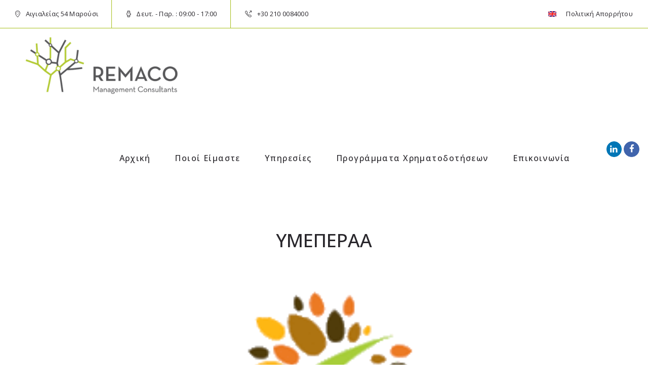

--- FILE ---
content_type: text/html; charset=UTF-8
request_url: https://remaco.gr/clients/client-5/
body_size: 18250
content:
<!DOCTYPE html><html lang="el" class="scheme_original"><head><meta name="viewport" content="width=device-width, initial-scale=1, maximum-scale=6"><title>ΥΜΕΠΕΡΑΑ &#8211; REMACO A.E</title><link rel="stylesheet" id="siteground-optimizer-combined-css-eb2f59e682987f1aa9e5d2ebbae7c734" href="https://remaco.gr/wp-content/uploads/siteground-optimizer-assets/siteground-optimizer-combined-css-eb2f59e682987f1aa9e5d2ebbae7c734.css" media="all" /><meta name='robots' content='max-image-preview:large' /><meta charset="UTF-8" /><meta name="viewport" content="width=device-width, initial-scale=1, maximum-scale=6"><meta name="format-detection" content="telephone=no"><link rel="profile" href="//gmpg.org/xfn/11" /><link rel="pingback" href="https://remaco.gr/xmlrpc.php" /><link rel='dns-prefetch' href='//www.googletagmanager.com' /><link rel='dns-prefetch' href='//fonts.googleapis.com' /><link rel='dns-prefetch' href='//s.w.org' /><link rel="alternate" type="application/rss+xml" title="Ροή RSS &raquo; REMACO A.E" href="https://remaco.gr/feed/" /><link rel="alternate" type="application/rss+xml" title="Ροή Σχολίων &raquo; REMACO A.E" href="https://remaco.gr/comments/feed/" /><link rel="alternate" type="application/rss+xml" title="Ροή Σχολίων ΥΜΕΠΕΡΑΑ &raquo; REMACO A.E" href="https://remaco.gr/clients/client-5/feed/" /><meta property="og:image" content="https://remaco.gr/wp-content/uploads/2016/04/Webp.net-resizeimage.gif"/> <script type="text/javascript"> window._wpemojiSettings = {"baseUrl":"https:\/\/s.w.org\/images\/core\/emoji\/13.1.0\/72x72\/","ext":".png","svgUrl":"https:\/\/s.w.org\/images\/core\/emoji\/13.1.0\/svg\/","svgExt":".svg","source":{"concatemoji":"https:\/\/remaco.gr\/wp-includes\/js\/wp-emoji-release.min.js?ver=5.9.12"}};
/*! This file is auto-generated */
!function(e,a,t){var n,r,o,i=a.createElement("canvas"),p=i.getContext&&i.getContext("2d");function s(e,t){var a=String.fromCharCode;p.clearRect(0,0,i.width,i.height),p.fillText(a.apply(this,e),0,0);e=i.toDataURL();return p.clearRect(0,0,i.width,i.height),p.fillText(a.apply(this,t),0,0),e===i.toDataURL()}function c(e){var t=a.createElement("script");t.src=e,t.defer=t.type="text/javascript",a.getElementsByTagName("head")[0].appendChild(t)}for(o=Array("flag","emoji"),t.supports={everything:!0,everythingExceptFlag:!0},r=0;r<o.length;r++)t.supports[o[r]]=function(e){if(!p||!p.fillText)return!1;switch(p.textBaseline="top",p.font="600 32px Arial",e){case"flag":return s([127987,65039,8205,9895,65039],[127987,65039,8203,9895,65039])?!1:!s([55356,56826,55356,56819],[55356,56826,8203,55356,56819])&&!s([55356,57332,56128,56423,56128,56418,56128,56421,56128,56430,56128,56423,56128,56447],[55356,57332,8203,56128,56423,8203,56128,56418,8203,56128,56421,8203,56128,56430,8203,56128,56423,8203,56128,56447]);case"emoji":return!s([10084,65039,8205,55357,56613],[10084,65039,8203,55357,56613])}return!1}(o[r]),t.supports.everything=t.supports.everything&&t.supports[o[r]],"flag"!==o[r]&&(t.supports.everythingExceptFlag=t.supports.everythingExceptFlag&&t.supports[o[r]]);t.supports.everythingExceptFlag=t.supports.everythingExceptFlag&&!t.supports.flag,t.DOMReady=!1,t.readyCallback=function(){t.DOMReady=!0},t.supports.everything||(n=function(){t.readyCallback()},a.addEventListener?(a.addEventListener("DOMContentLoaded",n,!1),e.addEventListener("load",n,!1)):(e.attachEvent("onload",n),a.attachEvent("onreadystatechange",function(){"complete"===a.readyState&&t.readyCallback()})),(n=t.source||{}).concatemoji?c(n.concatemoji):n.wpemoji&&n.twemoji&&(c(n.twemoji),c(n.wpemoji)))}(window,document,window._wpemojiSettings);
</script> <style type="text/css"> img.wp-smiley,
img.emoji {
 display: inline !important;
 border: none !important;
 box-shadow: none !important;
 height: 1em !important;
 width: 1em !important;
 margin: 0 0.07em !important;
 vertical-align: -0.1em !important;
 background: none !important;
 padding: 0 !important;
} </style> <style id='global-styles-inline-css' type='text/css'> body{--wp--preset--color--black: #000000;--wp--preset--color--cyan-bluish-gray: #abb8c3;--wp--preset--color--white: #ffffff;--wp--preset--color--pale-pink: #f78da7;--wp--preset--color--vivid-red: #cf2e2e;--wp--preset--color--luminous-vivid-orange: #ff6900;--wp--preset--color--luminous-vivid-amber: #fcb900;--wp--preset--color--light-green-cyan: #7bdcb5;--wp--preset--color--vivid-green-cyan: #00d084;--wp--preset--color--pale-cyan-blue: #8ed1fc;--wp--preset--color--vivid-cyan-blue: #0693e3;--wp--preset--color--vivid-purple: #9b51e0;--wp--preset--gradient--vivid-cyan-blue-to-vivid-purple: linear-gradient(135deg,rgba(6,147,227,1) 0%,rgb(155,81,224) 100%);--wp--preset--gradient--light-green-cyan-to-vivid-green-cyan: linear-gradient(135deg,rgb(122,220,180) 0%,rgb(0,208,130) 100%);--wp--preset--gradient--luminous-vivid-amber-to-luminous-vivid-orange: linear-gradient(135deg,rgba(252,185,0,1) 0%,rgba(255,105,0,1) 100%);--wp--preset--gradient--luminous-vivid-orange-to-vivid-red: linear-gradient(135deg,rgba(255,105,0,1) 0%,rgb(207,46,46) 100%);--wp--preset--gradient--very-light-gray-to-cyan-bluish-gray: linear-gradient(135deg,rgb(238,238,238) 0%,rgb(169,184,195) 100%);--wp--preset--gradient--cool-to-warm-spectrum: linear-gradient(135deg,rgb(74,234,220) 0%,rgb(151,120,209) 20%,rgb(207,42,186) 40%,rgb(238,44,130) 60%,rgb(251,105,98) 80%,rgb(254,248,76) 100%);--wp--preset--gradient--blush-light-purple: linear-gradient(135deg,rgb(255,206,236) 0%,rgb(152,150,240) 100%);--wp--preset--gradient--blush-bordeaux: linear-gradient(135deg,rgb(254,205,165) 0%,rgb(254,45,45) 50%,rgb(107,0,62) 100%);--wp--preset--gradient--luminous-dusk: linear-gradient(135deg,rgb(255,203,112) 0%,rgb(199,81,192) 50%,rgb(65,88,208) 100%);--wp--preset--gradient--pale-ocean: linear-gradient(135deg,rgb(255,245,203) 0%,rgb(182,227,212) 50%,rgb(51,167,181) 100%);--wp--preset--gradient--electric-grass: linear-gradient(135deg,rgb(202,248,128) 0%,rgb(113,206,126) 100%);--wp--preset--gradient--midnight: linear-gradient(135deg,rgb(2,3,129) 0%,rgb(40,116,252) 100%);--wp--preset--duotone--dark-grayscale: url('#wp-duotone-dark-grayscale');--wp--preset--duotone--grayscale: url('#wp-duotone-grayscale');--wp--preset--duotone--purple-yellow: url('#wp-duotone-purple-yellow');--wp--preset--duotone--blue-red: url('#wp-duotone-blue-red');--wp--preset--duotone--midnight: url('#wp-duotone-midnight');--wp--preset--duotone--magenta-yellow: url('#wp-duotone-magenta-yellow');--wp--preset--duotone--purple-green: url('#wp-duotone-purple-green');--wp--preset--duotone--blue-orange: url('#wp-duotone-blue-orange');--wp--preset--font-size--small: 13px;--wp--preset--font-size--medium: 20px;--wp--preset--font-size--large: 36px;--wp--preset--font-size--x-large: 42px;}.has-black-color{color: var(--wp--preset--color--black) !important;}.has-cyan-bluish-gray-color{color: var(--wp--preset--color--cyan-bluish-gray) !important;}.has-white-color{color: var(--wp--preset--color--white) !important;}.has-pale-pink-color{color: var(--wp--preset--color--pale-pink) !important;}.has-vivid-red-color{color: var(--wp--preset--color--vivid-red) !important;}.has-luminous-vivid-orange-color{color: var(--wp--preset--color--luminous-vivid-orange) !important;}.has-luminous-vivid-amber-color{color: var(--wp--preset--color--luminous-vivid-amber) !important;}.has-light-green-cyan-color{color: var(--wp--preset--color--light-green-cyan) !important;}.has-vivid-green-cyan-color{color: var(--wp--preset--color--vivid-green-cyan) !important;}.has-pale-cyan-blue-color{color: var(--wp--preset--color--pale-cyan-blue) !important;}.has-vivid-cyan-blue-color{color: var(--wp--preset--color--vivid-cyan-blue) !important;}.has-vivid-purple-color{color: var(--wp--preset--color--vivid-purple) !important;}.has-black-background-color{background-color: var(--wp--preset--color--black) !important;}.has-cyan-bluish-gray-background-color{background-color: var(--wp--preset--color--cyan-bluish-gray) !important;}.has-white-background-color{background-color: var(--wp--preset--color--white) !important;}.has-pale-pink-background-color{background-color: var(--wp--preset--color--pale-pink) !important;}.has-vivid-red-background-color{background-color: var(--wp--preset--color--vivid-red) !important;}.has-luminous-vivid-orange-background-color{background-color: var(--wp--preset--color--luminous-vivid-orange) !important;}.has-luminous-vivid-amber-background-color{background-color: var(--wp--preset--color--luminous-vivid-amber) !important;}.has-light-green-cyan-background-color{background-color: var(--wp--preset--color--light-green-cyan) !important;}.has-vivid-green-cyan-background-color{background-color: var(--wp--preset--color--vivid-green-cyan) !important;}.has-pale-cyan-blue-background-color{background-color: var(--wp--preset--color--pale-cyan-blue) !important;}.has-vivid-cyan-blue-background-color{background-color: var(--wp--preset--color--vivid-cyan-blue) !important;}.has-vivid-purple-background-color{background-color: var(--wp--preset--color--vivid-purple) !important;}.has-black-border-color{border-color: var(--wp--preset--color--black) !important;}.has-cyan-bluish-gray-border-color{border-color: var(--wp--preset--color--cyan-bluish-gray) !important;}.has-white-border-color{border-color: var(--wp--preset--color--white) !important;}.has-pale-pink-border-color{border-color: var(--wp--preset--color--pale-pink) !important;}.has-vivid-red-border-color{border-color: var(--wp--preset--color--vivid-red) !important;}.has-luminous-vivid-orange-border-color{border-color: var(--wp--preset--color--luminous-vivid-orange) !important;}.has-luminous-vivid-amber-border-color{border-color: var(--wp--preset--color--luminous-vivid-amber) !important;}.has-light-green-cyan-border-color{border-color: var(--wp--preset--color--light-green-cyan) !important;}.has-vivid-green-cyan-border-color{border-color: var(--wp--preset--color--vivid-green-cyan) !important;}.has-pale-cyan-blue-border-color{border-color: var(--wp--preset--color--pale-cyan-blue) !important;}.has-vivid-cyan-blue-border-color{border-color: var(--wp--preset--color--vivid-cyan-blue) !important;}.has-vivid-purple-border-color{border-color: var(--wp--preset--color--vivid-purple) !important;}.has-vivid-cyan-blue-to-vivid-purple-gradient-background{background: var(--wp--preset--gradient--vivid-cyan-blue-to-vivid-purple) !important;}.has-light-green-cyan-to-vivid-green-cyan-gradient-background{background: var(--wp--preset--gradient--light-green-cyan-to-vivid-green-cyan) !important;}.has-luminous-vivid-amber-to-luminous-vivid-orange-gradient-background{background: var(--wp--preset--gradient--luminous-vivid-amber-to-luminous-vivid-orange) !important;}.has-luminous-vivid-orange-to-vivid-red-gradient-background{background: var(--wp--preset--gradient--luminous-vivid-orange-to-vivid-red) !important;}.has-very-light-gray-to-cyan-bluish-gray-gradient-background{background: var(--wp--preset--gradient--very-light-gray-to-cyan-bluish-gray) !important;}.has-cool-to-warm-spectrum-gradient-background{background: var(--wp--preset--gradient--cool-to-warm-spectrum) !important;}.has-blush-light-purple-gradient-background{background: var(--wp--preset--gradient--blush-light-purple) !important;}.has-blush-bordeaux-gradient-background{background: var(--wp--preset--gradient--blush-bordeaux) !important;}.has-luminous-dusk-gradient-background{background: var(--wp--preset--gradient--luminous-dusk) !important;}.has-pale-ocean-gradient-background{background: var(--wp--preset--gradient--pale-ocean) !important;}.has-electric-grass-gradient-background{background: var(--wp--preset--gradient--electric-grass) !important;}.has-midnight-gradient-background{background: var(--wp--preset--gradient--midnight) !important;}.has-small-font-size{font-size: var(--wp--preset--font-size--small) !important;}.has-medium-font-size{font-size: var(--wp--preset--font-size--medium) !important;}.has-large-font-size{font-size: var(--wp--preset--font-size--large) !important;}.has-x-large-font-size{font-size: var(--wp--preset--font-size--x-large) !important;} </style> <style id='rs-plugin-settings-inline-css' type='text/css'> #rs-demo-id {} </style><link rel='stylesheet' id='invetex-font-google_fonts-style-css'  href='//fonts.googleapis.com/css?family=Open+Sans:300,300italic,400,400italic,500,500italic,600,600italic,700,700italic|Lora:300,300italic,400,400italic,500,500italic,600,600italic,700,700italic|Poppins:300,300italic,400,400italic,500,500italic,600,600italic,700,700italic&#038;subset=latin,latin-ext,greek' type='text/css' media='all' /> <style id='invetex-theme-style-inline-css' type='text/css'> #page_preloader{background-color:#ffffff}.preloader_wrap>div{background-color:#28262b} .contacts_wrap .logo img{height:40px}.image-zoom{transform:scale(1.1)}section.top_panel_image{height:270px}.top_panel_image_header{margin-top:0px !important}#afc_sidebar_3001{display:none}#afc_sidebar_3761{display:none}#afc_sidebar_3001{top:82% !important;	margin:0px 15px 0px 0px !important;	width:400px !important}#afc_sidebar_3761{top:82% !important;	margin:0px 15px 0px 0px !important;	width:400px !important}@media only screen and (max-width:600px){.modal-content{width:70% !important}}/* The Modal (background) */.modal{-webkit-animation-name:fadeIn;  -webkit-animation-duration:1.2s; display:none;  position:fixed;  z-index:22222;  padding-top:100px;  left:0; top:0; width:100%;  height:100%;  overflow:auto;  background-color:rgb(0,0,0);  background-color:rgba(0,0,0,0.4); /* Black w/ opacity */}.modal-content{-webkit-animation-name:slideIn; -webkit-animation-duration:1s; background-color:#fefefe; margin:auto; padding:20px; border:1px solid #888; width:400px}.close{color:#aaaaaa; float:right; font-size:28px; font-weight:bold}.close:hover,.close:focus{color:#000; text-decoration:none; cursor:pointer} </style> <style id='wpgdprc.css-inline-css' type='text/css'> div.wpgdprc .wpgdprc-switch .wpgdprc-switch-inner:before { content: 'Ναι'; }
 div.wpgdprc .wpgdprc-switch .wpgdprc-switch-inner:after { content: 'Οχι'; } </style> <script type='text/javascript' src='https://remaco.gr/wp-includes/js/jquery/jquery.min.js?ver=3.6.0' id='jquery-core-js'></script> <script type='text/javascript' src='https://remaco.gr/wp-includes/js/jquery/jquery-migrate.min.js?ver=3.3.2' id='jquery-migrate-js'></script> <script type='text/javascript' src='https://remaco.gr/wp-content/plugins/revslider/public/assets/js/rbtools.min.js?ver=6.2.17' id='tp-tools-js'></script> <script type='text/javascript' src='https://remaco.gr/wp-content/plugins/revslider/public/assets/js/rs6.min.js?ver=6.2.17' id='revmin-js'></script> <!-- Google Analytics snippet added by Site Kit --> <script type='text/javascript' src='https://www.googletagmanager.com/gtag/js?id=UA-215806286-1' id='google_gtagjs-js' async></script> <script type='text/javascript' id='google_gtagjs-js-after'> window.dataLayer = window.dataLayer || [];function gtag(){dataLayer.push(arguments);}
gtag('set', 'linker', {"domains":["remaco.gr"]} );
gtag("js", new Date());
gtag("set", "developer_id.dZTNiMT", true);
gtag("config", "UA-215806286-1", {"anonymize_ip":true});
gtag("config", "G-SE2GQXV6LP"); </script> <!-- End Google Analytics snippet added by Site Kit --><link rel="https://api.w.org/" href="https://remaco.gr/wp-json/" /><link rel="EditURI" type="application/rsd+xml" title="RSD" href="https://remaco.gr/xmlrpc.php?rsd" /><link rel="wlwmanifest" type="application/wlwmanifest+xml" href="https://remaco.gr/wp-includes/wlwmanifest.xml" /><meta name="generator" content="WordPress 5.9.12" /><link rel="canonical" href="https://remaco.gr/clients/client-5/" /><link rel='shortlink' href='https://remaco.gr/?p=122' /><link rel="alternate" type="application/json+oembed" href="https://remaco.gr/wp-json/oembed/1.0/embed?url=https%3A%2F%2Fremaco.gr%2Fclients%2Fclient-5%2F" /><link rel="alternate" type="text/xml+oembed" href="https://remaco.gr/wp-json/oembed/1.0/embed?url=https%3A%2F%2Fremaco.gr%2Fclients%2Fclient-5%2F&#038;format=xml" /><meta name="generator" content="Site Kit by Google 1.95.0" /><meta name="generator" content="Powered by WPBakery Page Builder - drag and drop page builder for WordPress."/><meta name="generator" content="Powered by Slider Revolution 6.2.17 - responsive, Mobile-Friendly Slider Plugin for WordPress with comfortable drag and drop interface." /><link rel="icon" href="https://remaco.gr/wp-content/uploads/2021/02/cropped-logo_vert_CROPT-32x32.jpg" sizes="32x32" /><link rel="icon" href="https://remaco.gr/wp-content/uploads/2021/02/cropped-logo_vert_CROPT-192x192.jpg" sizes="192x192" /><link rel="apple-touch-icon" href="https://remaco.gr/wp-content/uploads/2021/02/cropped-logo_vert_CROPT-180x180.jpg" /><meta name="msapplication-TileImage" content="https://remaco.gr/wp-content/uploads/2021/02/cropped-logo_vert_CROPT-270x270.jpg" /> <script type="text/javascript">function setREVStartSize(e){
 //window.requestAnimationFrame(function() { 
 window.RSIW = window.RSIW===undefined ? window.innerWidth : window.RSIW; 
 window.RSIH = window.RSIH===undefined ? window.innerHeight : window.RSIH; 
 try { 
 var pw = document.getElementById(e.c).parentNode.offsetWidth,
 newh;
 pw = pw===0 || isNaN(pw) ? window.RSIW : pw;
 e.tabw = e.tabw===undefined ? 0 : parseInt(e.tabw);
 e.thumbw = e.thumbw===undefined ? 0 : parseInt(e.thumbw);
 e.tabh = e.tabh===undefined ? 0 : parseInt(e.tabh);
 e.thumbh = e.thumbh===undefined ? 0 : parseInt(e.thumbh);
 e.tabhide = e.tabhide===undefined ? 0 : parseInt(e.tabhide);
 e.thumbhide = e.thumbhide===undefined ? 0 : parseInt(e.thumbhide);
 e.mh = e.mh===undefined || e.mh=="" || e.mh==="auto" ? 0 : parseInt(e.mh,0); 
 if(e.layout==="fullscreen" || e.l==="fullscreen") 
 newh = Math.max(e.mh,window.RSIH); 
 else{ 
 e.gw = Array.isArray(e.gw) ? e.gw : [e.gw];
 for (var i in e.rl) if (e.gw[i]===undefined || e.gw[i]===0) e.gw[i] = e.gw[i-1]; 
 e.gh = e.el===undefined || e.el==="" || (Array.isArray(e.el) && e.el.length==0)? e.gh : e.el;
 e.gh = Array.isArray(e.gh) ? e.gh : [e.gh];
 for (var i in e.rl) if (e.gh[i]===undefined || e.gh[i]===0) e.gh[i] = e.gh[i-1]; 
 var nl = new Array(e.rl.length),
 ix = 0, 
 sl; 
 e.tabw = e.tabhide>=pw ? 0 : e.tabw;
 e.thumbw = e.thumbhide>=pw ? 0 : e.thumbw;
 e.tabh = e.tabhide>=pw ? 0 : e.tabh;
 e.thumbh = e.thumbhide>=pw ? 0 : e.thumbh; 
 for (var i in e.rl) nl[i] = e.rl[i]<window.RSIW ? 0 : e.rl[i];
 sl = nl[0]; 
 for (var i in nl) if (sl>nl[i] && nl[i]>0) { sl = nl[i]; ix=i;} 
 var m = pw>(e.gw[ix]+e.tabw+e.thumbw) ? 1 : (pw-(e.tabw+e.thumbw)) / (e.gw[ix]); 
 newh =  (e.gh[ix] * m) + (e.tabh + e.thumbh);
 } 
 if(window.rs_init_css===undefined) window.rs_init_css = document.head.appendChild(document.createElement("style")); 
 document.getElementById(e.c).height = newh+"px";
 window.rs_init_css.innerHTML += "#"+e.c+"_wrapper { height: "+newh+"px }"; 
 } catch(e){
 console.log("Failure at Presize of Slider:" + e)
 } 
 //});
 };</script> <style type="text/css" id="wp-custom-css"> .afc_popup .img {
 display: none;
}
div#afc_sidebar_3001 {
 width: 250px!important;
}
.menu_main_nav > li > a {
 text-transform: unset;
}
.top_panel_fixed .menu_main_wrap {
 padding-top: 2em;
 margin-top: 1em;
}
.top_panel_middle .menu_main_wrap {
 padding-top:1.5em;
}
.top_panel_fixed .top_panel_wrap .logo {
 margin-bottom: 0em;
 margin-top: 0em;
}
.top_panel_fixed .top_panel_middle .menu_main_wrap {
 margin-top: 1em;
 margin-bottom: 1em;
}
.logo img{
 margin: 0 0 0 0;
}
.top_panel_wrap .logo_fixed {
 display: none;
 max-height: 160px;
 width: auto;
}
.top_panel_wrap .logo {
 margin: 0 0 0 0;
 overflow: hidden;
}
.top_panel_wrap .logo_main {
 max-height: 160px;
 width: auto;
}
.top_panel_image_hover {
 background-color:rgb(0 0 0 / 70%);
}
.scheme_original .sc_services_style_services-1 .sc_services_item {
 background-color: #ffff;
}  .vc_column-inner.  1615983767940 {
 border-right: 6px solid #222326;
 border-right-style: groove;
 background-color: #aac03778;
 padding-top: inherit;
}
.page_content_wrap {
 padding: 2em 0 0em;
}
.sidebar aside {
 border-left:2px solid #b4cb3a; 
}
.vc_custom_1615989777241 {
 background-color: #95968f21 !important;
}
.top_panel_style_3:not(.boxed_style) .top_panel_middle .content_wrap, .top_panel_style_7 .top_panel_middle .content_wrap, .top_panel_style_4 .top_panel_middle .content_wrap {
 background-color: white;
}
.footer_wrap_inner {
 padding: 2em 2em 0;
 font-size: 85%;
}
/*.scheme_original .sc_button_hover_slide_left {
 box-shadow: 5px 5px 0 #cfcfcf;
}*/
.vc_row.vc_row-no-padding .vc_column-inner {
 padding-left: 0;
 padding-right: 0;
 height: 450px;
}
.custom-file-input::-webkit-file-upload-button {
 visibility: hidden;
}
.custom-file-input::before {
 content: 'Select files';
 display: inline-block;
 background: linear-gradient(top, #f9f9f9, #e3e3e3);
 border: 1px solid #999;
 border-radius: 3px;
 padding: 5px 8px;
 outline: none;
 white-space: nowrap;
 -webkit-user-select: none;
 cursor: pointer;
 text-shadow: 1px 1px #fff;
 font-weight: 700;
 font-size: 10pt;
}
.custom-file-input:hover::before {
 border-color: black;
}
.custom-file-input:active::before {
 background: -webkit-linear-gradient(top, #e3e3e3, #f9f9f9);
}  .vc_column-inner.vc_custom_1618489571595 {
 padding-top: 40%;
}
.vc_custom_1618491103465 { 
 background-attachment: fixed;
 background-position: right !important;
 background-size: 1200px;
}
.vc_custom_1627292572482 { 
 background-attachment: fixed;
 background-size: cover !important;
 background-position: center;
 box-shadow: inset 0 0 0 2000px rgb(0 0 0 / 55%);
}
.vc_custom_1643814635973 { 
 background-attachment: fixed;
 background-position: right !important;
 background-size: cover !important;
}
.sc_skills_counter .sc_skills_item.sc_skills_style_4 .sc_skills_info_2 .sc_skills_label {
 color: #ffffff;
}  .wpb_widgetised_column .wpb_wrapper>ul { 
 border-top: 2px solid #b5cd39;
}
.vc_custom_1623679925310 {
 border-left: 2px solid #b5cd39;
}
/*on hover button*/
.vc_btn3.vc_btn3-style-custom:focus, .vc_btn3.vc_btn3-style-custom:hover {
 background-color:#a6bf1b !important;
}  /*services slider arrow navs(not working beacause of !important conflict)*/
.white .sa_owl_theme .owl-nav .owl-prev {
 background:rgb(255 255 255) url(https://remaco.gr/wp-content/uploads/2021/09/Webp.net-resizeimage-3.png) no-repeat center center !important;
}  .wpcf7 form input[type="submit"] {
 border:unset;
}
/*Hide comments*/
span.post_counters_number.icon-comment-light {
 display: none;
}
.post_info_bottom{
 display:none !important;
}
a.post_counters_item.post_counters_comments.icon-comment-light {
 display: none;
}
span.post_counters_item.post_info_posted_by.icon-pencil-light {
 display: none;
}
.post_info {
 display: none;
}
path.imapsPolygon {
 cursor: pointer;
}  a.social_icons.social_linkedin {
 background-color: #0076b6;
 border: 1px solid  #0076b6 !important;
 border-radius: 50%;
 width: 2em;
 height: 2em;
 line-height: 2em; 
}
a.social_icons.social_facebook {
 background-color: #4064ac;
 border: 1px solid #4064ac !important;
 border-radius: 50%;
 width: 2em;
 height: 2em;
 line-height: 2em;
}
.top_panel_wrap .sc_socials [class*="icon-"]:before {
 margin-right: 0;
 color: #ffff;
}
.top_panel_top_socials .sc_socials_item {
 margin: 0.25em 0.3em 0.25em 0 !important;
}
.sc_socials.sc_socials_shape_round .sc_socials_item {
 margin: 0 0.5em 0.25em 0;
}
.widget_area .widget_socials .sc_socials {
 margin-top: 0em !important;
}  /*sidebar anaptiksiakos*/
.sidebar-anaptiksiakos{
 text-align: center;
 padding-top: 10px;
}
a.link-sidebar:hover {
 background-color: #f8f8f8 !important;
 color:#666666 !important;
}
a.link-sidebar {
 background-color: #a6bf1b;
 font-weight: 500;
 display:block;
 color:white;
 line-height: 50px;
}  /*tabs color etc*/
.wpb-js-composer .vc_tta-color-blue.vc_tta-style-classic .vc_tta-tab>a {
 border-color: #a6bf1b !important;
 background-color: #a6bf1b !important;
 color: #fff;
}
.wpb-js-composer .vc_tta-color-blue.vc_tta-style-classic .vc_tta-tab>a:focus, .wpb-js-composer .vc_tta-color-blue.vc_tta-style-classic .vc_tta-tab>a:hover {
 background-color: #a6bf1ba1 !important;
}
.vc_pagination-color-green.vc_pagination-style-flat .vc_pagination-trigger {
 background-color: #a6bf1b !important;
}
.wpb-js-composer .vc_tta-color-blue.vc_tta-style-classic .vc_tta-tab.vc_active>a {
 border-color: #f0f0f0 !important;
 background-color: #f8f8f8 !important;
 color: #666;
}
.wpb-js-composer .vc_tta-color-blue.vc_tta-style-classic .vc_tta-panel .vc_tta-panel-heading{
 border-color: #4868cf;
 background-color: #a6bf1b;
}  .top_panel_title .breadcrumbs{
 padding:10px !important;
}
.top_panel_title_inner.top_panel_inner_style_3.breadcrumbs_present_inner{
 padding:0px !important;
 background-color: #a6bf1b4d;
}
.post_navi .post_navi_item + .post_navi_item:before, .breadcrumbs .breadcrumbs_delimiter{
 margin: 0em 0.6em 0em 0.6em;!important;
}
@media only screen and (max-width:800px){
 #img-class{
 height:70px;
 width:70px;
 }
 #img-class-contact{
 height:30px;
 width:30px;
 }
 image.imapsImage {
 width:200px;
 height:200px; 
 }
 g#id-128 {
 transform: translate(0,0) scale(0.3);
 }
 g.imapsSprite-group.imapsImage-group{
 transform: translate(0,0) scale(0.3);
 }
}
@media only screen and (max-width:1040px){
 img.logo_main{
 max-width: 300px;
 }
 #XPE-MOBILE {
 display: block !important;
}
}
@media only screen and (max-width:1400px){
 g#id-128 {
 transform: translate(0,0) scale(0.8);
 } 
 g.imapsSprite-group.imapsImage-group{
 transform: translate(0,0) scale(0.8);
 } 
} 
@media (max-width: 782px) {
 #sticky-column{
 display:none;
 }
 #pdf-mobile{
 display:block !important;
 }
 .vc_row.wpb_row.vc_row-fluid.anaptiksiako{
 padding:0px !important;
 }
 .sidebar-anaptiksiako{
 display:none;
 } 
}
div#XPE-MOBILE {
 display:none;
}
@media (max-width: 639px){
.header_mobile .logo_main {
 max-height: 100px !important;
}
.afc_popup .img {
 display: block;
}
.header_mobile .logo{
 padding:0px !important;
}
#XPE-MOBILE {
 display: none ;
}
}
#extra-table-info{
 line-height:18px;
}
.contact-form-anapt{
text-align:center; 
}  .wpb-js-composer .vc_tta-color-blue.vc_tta-style-classic .vc_tta-panel .vc_tta-panel-heading {
 border-color: #a6bf1b !important;
 background-color: #a6bf1b !important;
}
.wpb-js-composer .vc_tta-color-blue.vc_tta-style-classic .vc_tta-panel.vc_active .vc_tta-panel-heading {
 border-color: #f0f0f0 !important;
 background-color: #f8f8f8 !important;
}
input#form-occupancy{ 
 width:100%;
}
textarea#form-occupancy {
 width:100%;
}
#modal-icon-mobile:hover {
 cursor: pointer;
}
#modal-icon:hover{
 cursor:pointer;
}  #sticky-column{
 position: sticky;
 overflow: initial;
 top: 25%;
}
#sticky-row-column{
 overflow:initial;
}
#pdf-mobile{
 display:none;
}
.scheme_original .top_panel_style_3.boxed_style .menu_main_nav>li>a:hover, .scheme_original .menu_main_nav>a:hover, .scheme_original .menu_main_nav>li>a:hover, .scheme_original .menu_main_nav>li.sfHover>a, .scheme_original .menu_main_nav>li.current-menu-item>a, .scheme_original .menu_main_nav>li.current-menu-parent>a, .scheme_original .menu_main_nav>li.current-menu-ancestor>a {
 color: #000000;
}
.wpb-js-composer .vc_tta-color-grey.vc_tta-style-classic .vc_tta-tab.vc_active>a {
 border-color: #f0f0f0 !important;
 background-color: #b2ca30 !important;
 color: #fff !important;
}
::-webkit-scrollbar-track {
 background-color: transparent;
}
::-webkit-scrollbar-thumb {
 background-color: #d6dee1;
 border-radius: 20px;
 border: 6px solid transparent;
 background-clip: content-box;
}
 ::-webkit-scrollbar-thumb:hover {
 background-color: #a8bbbf;
 }
/* custom scrollbar */
::-webkit-scrollbar {
 width: 20px;
}
.lang-item{
 margin-top: 8px;
} </style> <noscript><style> .wpb_animate_when_almost_visible { opacity: 1; }</style></noscript><meta name="viewport" content="width=device-width, user-scalable=yes, initial-scale=1.0, minimum-scale=0.1, maximum-scale=10.0"></head><body class="clients-template-default single single-clients postid-122 invetex_body body_style_wide body_filled article_style_stretch layout_single-standard template_single-standard scheme_original top_panel_show top_panel_above sidebar_hide sidebar_outer_hide preloader wpb-js-composer js-comp-ver-6.2.0 vc_responsive"> <svg xmlns="http://www.w3.org/2000/svg" viewBox="0 0 0 0" width="0" height="0" focusable="false" role="none" style="visibility: hidden; position: absolute; left: -9999px; overflow: hidden;" ><defs><filter id="wp-duotone-dark-grayscale"><feColorMatrix color-interpolation-filters="sRGB" type="matrix" values=" .299 .587 .114 0 0 .299 .587 .114 0 0 .299 .587 .114 0 0 .299 .587 .114 0 0 " /><feComponentTransfer color-interpolation-filters="sRGB" ><feFuncR type="table" tableValues="0 0.49803921568627" /><feFuncG type="table" tableValues="0 0.49803921568627" /><feFuncB type="table" tableValues="0 0.49803921568627" /><feFuncA type="table" tableValues="1 1" /></feComponentTransfer><feComposite in2="SourceGraphic" operator="in" /></filter></defs></svg><svg xmlns="http://www.w3.org/2000/svg" viewBox="0 0 0 0" width="0" height="0" focusable="false" role="none" style="visibility: hidden; position: absolute; left: -9999px; overflow: hidden;" ><defs><filter id="wp-duotone-grayscale"><feColorMatrix color-interpolation-filters="sRGB" type="matrix" values=" .299 .587 .114 0 0 .299 .587 .114 0 0 .299 .587 .114 0 0 .299 .587 .114 0 0 " /><feComponentTransfer color-interpolation-filters="sRGB" ><feFuncR type="table" tableValues="0 1" /><feFuncG type="table" tableValues="0 1" /><feFuncB type="table" tableValues="0 1" /><feFuncA type="table" tableValues="1 1" /></feComponentTransfer><feComposite in2="SourceGraphic" operator="in" /></filter></defs></svg><svg xmlns="http://www.w3.org/2000/svg" viewBox="0 0 0 0" width="0" height="0" focusable="false" role="none" style="visibility: hidden; position: absolute; left: -9999px; overflow: hidden;" ><defs><filter id="wp-duotone-purple-yellow"><feColorMatrix color-interpolation-filters="sRGB" type="matrix" values=" .299 .587 .114 0 0 .299 .587 .114 0 0 .299 .587 .114 0 0 .299 .587 .114 0 0 " /><feComponentTransfer color-interpolation-filters="sRGB" ><feFuncR type="table" tableValues="0.54901960784314 0.98823529411765" /><feFuncG type="table" tableValues="0 1" /><feFuncB type="table" tableValues="0.71764705882353 0.25490196078431" /><feFuncA type="table" tableValues="1 1" /></feComponentTransfer><feComposite in2="SourceGraphic" operator="in" /></filter></defs></svg><svg xmlns="http://www.w3.org/2000/svg" viewBox="0 0 0 0" width="0" height="0" focusable="false" role="none" style="visibility: hidden; position: absolute; left: -9999px; overflow: hidden;" ><defs><filter id="wp-duotone-blue-red"><feColorMatrix color-interpolation-filters="sRGB" type="matrix" values=" .299 .587 .114 0 0 .299 .587 .114 0 0 .299 .587 .114 0 0 .299 .587 .114 0 0 " /><feComponentTransfer color-interpolation-filters="sRGB" ><feFuncR type="table" tableValues="0 1" /><feFuncG type="table" tableValues="0 0.27843137254902" /><feFuncB type="table" tableValues="0.5921568627451 0.27843137254902" /><feFuncA type="table" tableValues="1 1" /></feComponentTransfer><feComposite in2="SourceGraphic" operator="in" /></filter></defs></svg><svg xmlns="http://www.w3.org/2000/svg" viewBox="0 0 0 0" width="0" height="0" focusable="false" role="none" style="visibility: hidden; position: absolute; left: -9999px; overflow: hidden;" ><defs><filter id="wp-duotone-midnight"><feColorMatrix color-interpolation-filters="sRGB" type="matrix" values=" .299 .587 .114 0 0 .299 .587 .114 0 0 .299 .587 .114 0 0 .299 .587 .114 0 0 " /><feComponentTransfer color-interpolation-filters="sRGB" ><feFuncR type="table" tableValues="0 0" /><feFuncG type="table" tableValues="0 0.64705882352941" /><feFuncB type="table" tableValues="0 1" /><feFuncA type="table" tableValues="1 1" /></feComponentTransfer><feComposite in2="SourceGraphic" operator="in" /></filter></defs></svg><svg xmlns="http://www.w3.org/2000/svg" viewBox="0 0 0 0" width="0" height="0" focusable="false" role="none" style="visibility: hidden; position: absolute; left: -9999px; overflow: hidden;" ><defs><filter id="wp-duotone-magenta-yellow"><feColorMatrix color-interpolation-filters="sRGB" type="matrix" values=" .299 .587 .114 0 0 .299 .587 .114 0 0 .299 .587 .114 0 0 .299 .587 .114 0 0 " /><feComponentTransfer color-interpolation-filters="sRGB" ><feFuncR type="table" tableValues="0.78039215686275 1" /><feFuncG type="table" tableValues="0 0.94901960784314" /><feFuncB type="table" tableValues="0.35294117647059 0.47058823529412" /><feFuncA type="table" tableValues="1 1" /></feComponentTransfer><feComposite in2="SourceGraphic" operator="in" /></filter></defs></svg><svg xmlns="http://www.w3.org/2000/svg" viewBox="0 0 0 0" width="0" height="0" focusable="false" role="none" style="visibility: hidden; position: absolute; left: -9999px; overflow: hidden;" ><defs><filter id="wp-duotone-purple-green"><feColorMatrix color-interpolation-filters="sRGB" type="matrix" values=" .299 .587 .114 0 0 .299 .587 .114 0 0 .299 .587 .114 0 0 .299 .587 .114 0 0 " /><feComponentTransfer color-interpolation-filters="sRGB" ><feFuncR type="table" tableValues="0.65098039215686 0.40392156862745" /><feFuncG type="table" tableValues="0 1" /><feFuncB type="table" tableValues="0.44705882352941 0.4" /><feFuncA type="table" tableValues="1 1" /></feComponentTransfer><feComposite in2="SourceGraphic" operator="in" /></filter></defs></svg><svg xmlns="http://www.w3.org/2000/svg" viewBox="0 0 0 0" width="0" height="0" focusable="false" role="none" style="visibility: hidden; position: absolute; left: -9999px; overflow: hidden;" ><defs><filter id="wp-duotone-blue-orange"><feColorMatrix color-interpolation-filters="sRGB" type="matrix" values=" .299 .587 .114 0 0 .299 .587 .114 0 0 .299 .587 .114 0 0 .299 .587 .114 0 0 " /><feComponentTransfer color-interpolation-filters="sRGB" ><feFuncR type="table" tableValues="0.098039215686275 1" /><feFuncG type="table" tableValues="0 0.66274509803922" /><feFuncB type="table" tableValues="0.84705882352941 0.41960784313725" /><feFuncA type="table" tableValues="1 1" /></feComponentTransfer><feComposite in2="SourceGraphic" operator="in" /></filter></defs></svg> <a id="toc_home" class="sc_anchor" title="Home" data-description="&lt;i&gt;Return to Home&lt;/i&gt; - &lt;br&gt;navigate to home page of the site" data-icon="icon-home" data-url="https://remaco.gr/" data-separator="yes"></a><a id="toc_top" class="sc_anchor" title="To Top" data-description="&lt;i&gt;Back to top&lt;/i&gt; - &lt;br&gt;scroll to top of the page" data-icon="icon-double-up" data-url="" data-separator="yes"></a><div id="page_preloader"><div class="preloader_wrap preloader_square"><div class="preloader_square1"></div><div class="preloader_square2"></div></div></div><div class="body_wrap"><div class="page_wrap"><div class="top_panel_fixed_wrap"></div><header class="top_panel_wrap top_panel_style_3 scheme_original"><div class="top_panel_wrap_inner top_panel_inner_style_3 top_panel_position_above"><div class="top_panel_top"><div class="content_wrap clearfix"><div class="top_panel_top_contact_area icon-location-light">Αιγιαλείας 54 Μαρούσι</div><div class="top_panel_top_open_hours icon-clock-light">Δευτ. - Παρ. : 09:00 - 17:00</div><div class="top_panel_top_ophone icon-call-out"><a href="tel:+30 210 0084000">+30 210 0084000</a></div><div class="top_panel_top_user_area cart_hide"><ul id="menu_user" class="menu_user_nav"><li id="menu-item-3765-en" class="lang-item lang-item-63 lang-item-en no-translation lang-item-first menu-item menu-item-type-custom menu-item-object-custom menu-item-3765-en"><a href="https://remaco.gr/en/home-en/" hreflang="en-US" lang="en-US"><span><img src="[data-uri]" alt="English" width="16" height="11" style="width: 16px; height: 11px;" /></span></a></li><li id="menu-item-2456" class="menu-item menu-item-type-post_type menu-item-object-page menu-item-2456"><a href="https://remaco.gr/%cf%80%ce%bf%ce%bb%ce%b9%cf%84%ce%b9%ce%ba%ce%ae-%ce%b1%cf%80%ce%bf%cf%81%cf%81%ce%ae%cf%84%ce%bf%cf%85/"><span>Πολιτική Απορρήτου</span></a></li></ul></div></div></div><div class="top_panel_middle" ><div class="content_wrap"><div class="contact_logo"><div class="logo"> <a href="https://remaco.gr/"><img src="https://remaco.gr/wp-content/uploads/2021/02/logo_hor_big-1.png" class="logo_main" alt="Image" width="918" height="400"><img src="https://remaco.gr/wp-content/uploads/2021/02/logo_hor_big-1.png" class="logo_fixed" alt="Image" width="918" height="400"></a></div></div><div class="menu_main_wrap"><nav class="menu_main_nav_area menu_hover_zoom_line"><ul id="menu_main" class="menu_main_nav"><li id="menu-item-59" class="menu-item menu-item-type-custom menu-item-object-custom menu-item-home menu-item-59"><a href="https://remaco.gr/"><span>Αρχική</span></a></li><li id="menu-item-1854" class="menu-item menu-item-type-custom menu-item-object-custom menu-item-has-children menu-item-1854"><a><span>Ποιοί Είμαστε</span></a><ul class="sub-menu"><li id="menu-item-1850" class="menu-item menu-item-type-post_type menu-item-object-page menu-item-1850"><a href="https://remaco.gr/etairia/"><span>Η Εταιρεία</span></a></li><li id="menu-item-1851" class="menu-item menu-item-type-post_type menu-item-object-page menu-item-1851"><a href="https://remaco.gr/aksies/"><span>Οι Αξίες μας</span></a></li><li id="menu-item-1960" class="menu-item menu-item-type-post_type menu-item-object-page menu-item-1960"><a href="https://remaco.gr/diaxirisi-poiotitas/"><span>Διαχείριση Ποιότητας</span></a></li><li id="menu-item-1950" class="menu-item menu-item-type-post_type menu-item-object-page menu-item-1950"><a href="https://remaco.gr/kariera/"><span>Ευκαιρίες καριέρας</span></a></li></ul></li><li id="menu-item-66" class="menu-item menu-item-type-custom menu-item-object-custom menu-item-has-children menu-item-66"><a><span>Υπηρεσίες</span></a><ul class="sub-menu"><li id="menu-item-1307" class="menu-item menu-item-type-post_type menu-item-object-services menu-item-1307"><a href="https://remaco.gr/services/hrimatodotisis/"><span>Χρηματοδότησης</span></a></li><li id="menu-item-1310" class="menu-item menu-item-type-post_type menu-item-object-services menu-item-1310"><a href="https://remaco.gr/services/stratigikou-sxediasmou/"><span>Στρατηγικού Σχεδιασμού και Ανάπτυξης</span></a></li><li id="menu-item-1314" class="menu-item menu-item-type-post_type menu-item-object-services menu-item-1314"><a href="https://remaco.gr/services/tehnikis_ipostiriksis/"><span>Τεχνικής Υποστήριξης και Διαχείρισης Έργων</span></a></li><li id="menu-item-1318" class="menu-item menu-item-type-post_type menu-item-object-services menu-item-1318"><a href="https://remaco.gr/services/diaxeirisi_dedomenon/"><span>Διαχείρισης Δεδομένων και Διαδικασιών</span></a></li><li id="menu-item-4882" class="menu-item menu-item-type-post_type menu-item-object-services menu-item-4882"><a href="https://remaco.gr/services/it-solutions/"><span>Υπηρεσίες Πληροφορικής &#038; Ψηφιακών Λύσεων</span></a></li></ul></li><li id="menu-item-4300" class="menu-item menu-item-type-custom menu-item-object-custom menu-item-has-children menu-item-4300"><a><span>Προγράμματα Χρηματοδοτήσεων</span></a><ul class="sub-menu"><li id="menu-item-3666" class="menu-item menu-item-type-post_type menu-item-object-page menu-item-3666"><a href="https://remaco.gr/anaptiksiakos-nomos/"><span>Αναπτυξιακός Νόμος</span></a></li><li id="menu-item-4301" class="menu-item menu-item-type-post_type menu-item-object-page menu-item-has-children menu-item-4301"><a href="https://remaco.gr/espa-2021-2027/"><span>ΕΣΠΑ 2021-2027</span></a><ul class="sub-menu"><li id="menu-item-4687" class="menu-item menu-item-type-post_type menu-item-object-page menu-item-4687"><a href="https://remaco.gr/espa-2021-2027/%ce%b5%ce%be%cf%89%cf%83%cf%84%cf%81%ce%b5%cf%86%ce%b5%ce%b9%ce%b1-%ce%bc%ce%bc%ce%b5/"><span>Εξωστρέφεια Μικρομεσαίων Επιχειρήσεων</span></a></li><li id="menu-item-4663" class="menu-item menu-item-type-post_type menu-item-object-page menu-item-4663"><a href="https://remaco.gr/espa-2021-2027/%ce%b1%cf%84%cf%84%ce%b9%ce%ba%ce%b7-%ce%b5%ce%bd%ce%b9%cf%83%cf%87%cf%85%cf%83%ce%b7/"><span>Αττική 2021-2027 Ι Ενίσχυση παραγωγικών επενδύσεων για την προσαρμογή</span></a></li><li id="menu-item-4779" class="menu-item menu-item-type-post_type menu-item-object-page menu-item-4779"><a href="https://remaco.gr/espa-2021-2027/%ce%b1%ce%bd%ce%b1%cf%80%cf%84%cf%8d%cf%83%cf%83%ce%bf%ce%bc%ce%b1%ce%b9-%ce%ad%ce%be%cf%85%cf%80%ce%bd%ce%b1-%cf%83%cf%84%ce%b7%ce%bd-%cf%80%ce%b5%cf%81%ce%b9%cf%86%ce%ad%cf%81%ce%b5%ce%b9%ce%b1/"><span>Αναπτύσσομαι έξυπνα στην Περιφέρεια Θεσσαλίας</span></a></li><li id="menu-item-4780" class="menu-item menu-item-type-post_type menu-item-object-page menu-item-4780"><a href="https://remaco.gr/espa-2021-2027/%ce%b5%cf%80%ce%b9%cf%87%ce%b5%ce%b9%cf%81%cf%8e-%ce%ad%ce%be%cf%85%cf%80%ce%bd%ce%b1-%cf%83%cf%84%ce%b7%ce%bd-%cf%80%ce%b5%cf%81%ce%b9%cf%86%ce%ad%cf%81%ce%b5%ce%b9%ce%b1-%ce%b8%ce%b5%cf%83%cf%83/"><span>Επιχειρώ έξυπνα στην Περιφέρεια Θεσσαλίας</span></a></li><li id="menu-item-4787" class="menu-item menu-item-type-post_type menu-item-object-page menu-item-4787"><a href="https://remaco.gr/espa-2021-2027/%ce%b5%ce%bd%ce%af%cf%83%cf%87%cf%85%cf%83%ce%b7-%ce%b5%ce%be%cf%89%cf%83%cf%84%cf%81%ce%ad%cf%86%ce%b5%ce%b9%ce%b1%cf%82-%ce%b5%cf%80%ce%b9%cf%87%ce%b5%ce%b9%cf%81%ce%ae%cf%83%ce%b5%cf%89%ce%bd/"><span>Ενίσχυση εξωστρέφειας επιχειρήσεων της Περιφέρειας Κρήτης, μέσω δράσεων προβολής και δικτύωσης</span></a></li><li id="menu-item-4800" class="menu-item menu-item-type-post_type menu-item-object-page menu-item-4800"><a href="https://remaco.gr/espa-2021-2027/%ce%b5%cf%80%ce%b9%cf%87%ce%b5%ce%b9%cf%81%cf%8e-%ce%ba%ce%b1%ce%b9%ce%bd%ce%bf%cf%84%ce%bf%ce%bc%cf%8e-%cf%83%cf%84%ce%b7%ce%bd-%ce%ae%cf%80%ce%b5%ce%b9%cf%81%ce%bf/"><span>Επιχειρώ – Καινοτομώ στην Ήπειρο</span></a></li><li id="menu-item-4801" class="menu-item menu-item-type-post_type menu-item-object-page menu-item-4801"><a href="https://remaco.gr/espa-2021-2027/%ce%b1%cf%80%ce%b1%cf%83%cf%87%ce%bf%ce%bb%cf%8e-%cf%83%cf%84%ce%b7%ce%bd-%ce%ae%cf%80%ce%b5%ce%b9%cf%81%ce%bf/"><span>Απασχολώ στην Ήπειρο</span></a></li></ul></li></ul></li><li id="menu-item-178" class="menu-item menu-item-type-post_type menu-item-object-page menu-item-178"><a href="https://remaco.gr/epikinonia/"><span>Επικοινωνία</span></a></li></ul></nav><div class="top_panel_top_socials top_panel_el"><div class="sc_socials sc_socials_type_icons sc_socials_shape_square sc_socials_size_tiny"><div class="sc_socials_item"><a  href="https://www.linkedin.com/company/remaco-a-e/"  aria-label="social_icon" target="_blank" class="social_icons social_linkedin"><span  class="icon-linkedin"></span></a></div><div class="sc_socials_item"><a  href="https://m.facebook.com/remacoae/"  aria-label="social_icon" target="_blank" class="social_icons social_facebook"><span  class="icon-facebook"></span></a></div></div></div></div></div></div></div></header><nav class="menu_pushy_nav_area pushy pushy-left scheme_dark"><div class="pushy_inner"> <!-- <a href="#" class="close-pushy"></a> --></div></nav> <!-- Site Overlay --><div class="site-overlay"></div><div class="header_mobile header_mobile_style_3"><div class="content_wrap"><div class="menu_button icon-menu"></div><div class="logo"> <a href="https://remaco.gr/"><img src="https://remaco.gr/wp-content/uploads/2021/02/logo_hor_big-1.png" class="logo_main" alt="Image" width="918" height="400"></a></div></div><div class="side_wrap"><div class="close">Close</div><div class="panel_top"><nav class="menu_main_nav_area"><ul id="menu_mobile" class="menu_main_nav"><li class="menu-item menu-item-type-custom menu-item-object-custom menu-item-home menu-item-59"><a href="https://remaco.gr/"><span>Αρχική</span></a></li><li class="menu-item menu-item-type-custom menu-item-object-custom menu-item-has-children menu-item-1854"><a><span>Ποιοί Είμαστε</span></a><ul class="sub-menu"><li class="menu-item menu-item-type-post_type menu-item-object-page menu-item-1850"><a href="https://remaco.gr/etairia/"><span>Η Εταιρεία</span></a></li><li class="menu-item menu-item-type-post_type menu-item-object-page menu-item-1851"><a href="https://remaco.gr/aksies/"><span>Οι Αξίες μας</span></a></li><li class="menu-item menu-item-type-post_type menu-item-object-page menu-item-1960"><a href="https://remaco.gr/diaxirisi-poiotitas/"><span>Διαχείριση Ποιότητας</span></a></li><li class="menu-item menu-item-type-post_type menu-item-object-page menu-item-1950"><a href="https://remaco.gr/kariera/"><span>Ευκαιρίες καριέρας</span></a></li></ul></li><li class="menu-item menu-item-type-custom menu-item-object-custom menu-item-has-children menu-item-66"><a><span>Υπηρεσίες</span></a><ul class="sub-menu"><li class="menu-item menu-item-type-post_type menu-item-object-services menu-item-1307"><a href="https://remaco.gr/services/hrimatodotisis/"><span>Χρηματοδότησης</span></a></li><li class="menu-item menu-item-type-post_type menu-item-object-services menu-item-1310"><a href="https://remaco.gr/services/stratigikou-sxediasmou/"><span>Στρατηγικού Σχεδιασμού και Ανάπτυξης</span></a></li><li class="menu-item menu-item-type-post_type menu-item-object-services menu-item-1314"><a href="https://remaco.gr/services/tehnikis_ipostiriksis/"><span>Τεχνικής Υποστήριξης και Διαχείρισης Έργων</span></a></li><li class="menu-item menu-item-type-post_type menu-item-object-services menu-item-1318"><a href="https://remaco.gr/services/diaxeirisi_dedomenon/"><span>Διαχείρισης Δεδομένων και Διαδικασιών</span></a></li><li class="menu-item menu-item-type-post_type menu-item-object-services menu-item-4882"><a href="https://remaco.gr/services/it-solutions/"><span>Υπηρεσίες Πληροφορικής &#038; Ψηφιακών Λύσεων</span></a></li></ul></li><li class="menu-item menu-item-type-custom menu-item-object-custom menu-item-has-children menu-item-4300"><a><span>Προγράμματα Χρηματοδοτήσεων</span></a><ul class="sub-menu"><li class="menu-item menu-item-type-post_type menu-item-object-page menu-item-3666"><a href="https://remaco.gr/anaptiksiakos-nomos/"><span>Αναπτυξιακός Νόμος</span></a></li><li class="menu-item menu-item-type-post_type menu-item-object-page menu-item-has-children menu-item-4301"><a href="https://remaco.gr/espa-2021-2027/"><span>ΕΣΠΑ 2021-2027</span></a><ul class="sub-menu"><li class="menu-item menu-item-type-post_type menu-item-object-page menu-item-4687"><a href="https://remaco.gr/espa-2021-2027/%ce%b5%ce%be%cf%89%cf%83%cf%84%cf%81%ce%b5%cf%86%ce%b5%ce%b9%ce%b1-%ce%bc%ce%bc%ce%b5/"><span>Εξωστρέφεια Μικρομεσαίων Επιχειρήσεων</span></a></li><li class="menu-item menu-item-type-post_type menu-item-object-page menu-item-4663"><a href="https://remaco.gr/espa-2021-2027/%ce%b1%cf%84%cf%84%ce%b9%ce%ba%ce%b7-%ce%b5%ce%bd%ce%b9%cf%83%cf%87%cf%85%cf%83%ce%b7/"><span>Αττική 2021-2027 Ι Ενίσχυση παραγωγικών επενδύσεων για την προσαρμογή</span></a></li><li class="menu-item menu-item-type-post_type menu-item-object-page menu-item-4779"><a href="https://remaco.gr/espa-2021-2027/%ce%b1%ce%bd%ce%b1%cf%80%cf%84%cf%8d%cf%83%cf%83%ce%bf%ce%bc%ce%b1%ce%b9-%ce%ad%ce%be%cf%85%cf%80%ce%bd%ce%b1-%cf%83%cf%84%ce%b7%ce%bd-%cf%80%ce%b5%cf%81%ce%b9%cf%86%ce%ad%cf%81%ce%b5%ce%b9%ce%b1/"><span>Αναπτύσσομαι έξυπνα στην Περιφέρεια Θεσσαλίας</span></a></li><li class="menu-item menu-item-type-post_type menu-item-object-page menu-item-4780"><a href="https://remaco.gr/espa-2021-2027/%ce%b5%cf%80%ce%b9%cf%87%ce%b5%ce%b9%cf%81%cf%8e-%ce%ad%ce%be%cf%85%cf%80%ce%bd%ce%b1-%cf%83%cf%84%ce%b7%ce%bd-%cf%80%ce%b5%cf%81%ce%b9%cf%86%ce%ad%cf%81%ce%b5%ce%b9%ce%b1-%ce%b8%ce%b5%cf%83%cf%83/"><span>Επιχειρώ έξυπνα στην Περιφέρεια Θεσσαλίας</span></a></li><li class="menu-item menu-item-type-post_type menu-item-object-page menu-item-4787"><a href="https://remaco.gr/espa-2021-2027/%ce%b5%ce%bd%ce%af%cf%83%cf%87%cf%85%cf%83%ce%b7-%ce%b5%ce%be%cf%89%cf%83%cf%84%cf%81%ce%ad%cf%86%ce%b5%ce%b9%ce%b1%cf%82-%ce%b5%cf%80%ce%b9%cf%87%ce%b5%ce%b9%cf%81%ce%ae%cf%83%ce%b5%cf%89%ce%bd/"><span>Ενίσχυση εξωστρέφειας επιχειρήσεων της Περιφέρειας Κρήτης, μέσω δράσεων προβολής και δικτύωσης</span></a></li><li class="menu-item menu-item-type-post_type menu-item-object-page menu-item-4800"><a href="https://remaco.gr/espa-2021-2027/%ce%b5%cf%80%ce%b9%cf%87%ce%b5%ce%b9%cf%81%cf%8e-%ce%ba%ce%b1%ce%b9%ce%bd%ce%bf%cf%84%ce%bf%ce%bc%cf%8e-%cf%83%cf%84%ce%b7%ce%bd-%ce%ae%cf%80%ce%b5%ce%b9%cf%81%ce%bf/"><span>Επιχειρώ – Καινοτομώ στην Ήπειρο</span></a></li><li class="menu-item menu-item-type-post_type menu-item-object-page menu-item-4801"><a href="https://remaco.gr/espa-2021-2027/%ce%b1%cf%80%ce%b1%cf%83%cf%87%ce%bf%ce%bb%cf%8e-%cf%83%cf%84%ce%b7%ce%bd-%ce%ae%cf%80%ce%b5%ce%b9%cf%81%ce%bf/"><span>Απασχολώ στην Ήπειρο</span></a></li></ul></li></ul></li><li class="menu-item menu-item-type-post_type menu-item-object-page menu-item-178"><a href="https://remaco.gr/epikinonia/"><span>Επικοινωνία</span></a></li></ul></nav><div class="login"><a href="#popup_login" class="popup_link popup_login_link icon-user">Login</a></div></div><div class="panel_middle"><div class="contact_field contact_phone"> <span class="contact_icon icon-call-out"></span> <span class="contact_label contact_phone">+30 210 0084000</span></div><div class="top_panel_top_open_hours icon-clock-light">Δευτ. - Παρ. : 09:00 - 17:00</div><div class="top_panel_top_user_area cart_hide"><ul id="menu_user_mobile" class="menu_user_nav"><li class="lang-item lang-item-63 lang-item-en no-translation lang-item-first menu-item menu-item-type-custom menu-item-object-custom menu-item-3765-en"><a href="https://remaco.gr/en/home-en/" hreflang="en-US" lang="en-US"><span><img src="[data-uri]" alt="English" width="16" height="11" style="width: 16px; height: 11px;" /></span></a></li><li class="menu-item menu-item-type-post_type menu-item-object-page menu-item-2456"><a href="https://remaco.gr/%cf%80%ce%bf%ce%bb%ce%b9%cf%84%ce%b9%ce%ba%ce%ae-%ce%b1%cf%80%ce%bf%cf%81%cf%81%ce%ae%cf%84%ce%bf%cf%85/"><span>Πολιτική Απορρήτου</span></a></li></ul></div></div><div class="panel_bottom"><div class="contact_socials"><div class="sc_socials sc_socials_type_icons sc_socials_shape_square sc_socials_size_small"><div class="sc_socials_item"><a  href="https://www.linkedin.com/company/remaco-a-e/"  aria-label="social_icon" target="_blank" class="social_icons social_linkedin"><span  class="icon-linkedin"></span></a></div><div class="sc_socials_item"><a  href="https://m.facebook.com/remacoae/"  aria-label="social_icon" target="_blank" class="social_icons social_facebook"><span  class="icon-facebook"></span></a></div></div></div></div></div><div class="mask"></div></div><div class="top_panel_title top_panel_style_3  title_present scheme_original is_page_paddings_no"><div class="top_panel_title_inner top_panel_inner_style_3  title_present_inner"><div class="content_wrap"><h1 class="page_title">ΥΜΕΠΕΡΑΑ</h1><div class="post_info"> <span class="post_info_item"> <span class="post_counters_item post_info_posted icon-calendar-light">StartedApril 27, 2016</span> </span> <span class="post_info_item"> <span class="post_counters_item post_info_posted_by icon-pencil-light">by <a href="https://remaco.gr/author/" class="post_info_author"></a></span> </span> <span class="post_info_item"> <a class="post_counters_item post_counters_comments icon-comment-light" title="Comments - 0" href="https://remaco.gr/clients/client-5/#respond"><span class="post_counters_number">0</span> Comments</a> </span></div></div></div></div><div class="page_content_wrap page_paddings_no"><div class="content_wrap"><div class="content"><article class="itemscope post_item post_item_single post_featured_default post_format_standard post-122 clients type-clients status-publish has-post-thumbnail hentry clients_group-clients-el clients_group-clients-en" itemscope itemtype="//schema.org/Article"><section class="post_featured"><div class="post_thumb" data-image="https://remaco.gr/wp-content/uploads/2016/04/Webp.net-resizeimage.gif" data-title="ΥΜΕΠΕΡΑΑ"> <a class="hover_icon hover_icon_view" href="https://remaco.gr/wp-content/uploads/2016/04/Webp.net-resizeimage.gif" title="ΥΜΕΠΕΡΑΑ"><img class="wp-post-image" width="1170" height="659" alt="ΥΜΕΠΕΡΑΑ" src="https://remaco.gr/wp-content/uploads/2016/04/Webp.net-resizeimage.gif" itemprop="image"></a></div></section><section class="post_content" itemprop="articleBody"><div class="single_footer_info"><div class="post_info_bottom post_info_share post_info_share_horizontal"><div class="sc_socials sc_socials_size_small sc_socials_share sc_socials_dir_horizontal"><div class="share_caption"><span class="share_caption_text">Share It</span><div class="sc_social_items_block"><div class="sc_socials_item social_item_popup"><a href="" class="social_icons social_facebook" data-link="https://www.facebook.com/sharer.php?u=https%3A%2F%2Fremaco.gr%2Fclients%2Fclient-5%2F"><span class="icon-facebook"></span></a></div></div></div></div></div><div class="post_info_bottom"> <a class="post_counters_item post_counters_comments icon-comment-light" title="Comments - 0" href="https://remaco.gr/clients/client-5/#respond"><span class="post_counters_number">0</span> Comments</a></div></div><section class="single_post_nav"><div class="post_nav"> <a class="post_nav_item post_nav_prev" href="https://remaco.gr/clients/client-6/#top_of_page"> <span class="post_nav_arrow"></span> <span class="post_nav_info"> <span class="post_nav_info_title">ΚΤΠ</span> </span><div class="post_info"> <span class="post_info_item"> <span class="post_counters_item post_info_posted">April 27, 2016</span> </span> <span class="post_info_item"> <span class="post_counters_number icon-comment-light">0 Comments</span> </span></div> </a> <a class="post_nav_item post_nav_next" href="https://remaco.gr/clients/client-4/#top_of_page"> <span class="post_nav_arrow"></span> <span class="post_nav_info"> <span class="post_nav_info_title">ΥΠ.ΟΙΚ.</span> </span><div class="post_info"> <span class="post_info_item"> <span class="post_counters_item post_info_posted">April 27, 2016</span> </span> <span class="post_info_item"> <span class="post_counters_number icon-comment-light">0 Comments</span> </span></div> </a></div></section></section> <!--</section> class="post_content" itemprop="articleBody"> --></article> <!--</article> class="itemscope post_item post_item_single post_featured_default post_format_standard post-122 clients type-clients status-publish has-post-thumbnail hentry clients_group-clients-el clients_group-clients-en" itemscope itemtype="//schema.org/Article"> --><section class="related_wrap related_wrap_empty"></section><section class="comments_wrap"><div class="comments_form_wrap"><h6 class="comments_subtitle">Your Comment</h6><h2 class="section_title comments_form_title">Leave a Reply Now</h2><div class="comments_form"><div id="respond" class="comment-respond"><h3 id="reply-title" class="comment-reply-title"></h3><p class="must-log-in">Για να σχολιάσετε πρέπει να <a href="https://remaco.gr/wp-login.php?redirect_to=https%3A%2F%2Fremaco.gr%2Fclients%2Fclient-5%2F">συνδεθείτε</a>.</p></div><!-- #respond --></div></div><!-- /.comments_form_wrap --></section><!-- /.comments_wrap --></div> <!--</div> class="content"> --></div> <!--</div> class="content_wrap"> --></div> <!-- </.page_content_wrap> --><footer class="footer_wrap widget_area scheme_dark"><div class="footer_wrap_inner widget_area_inner"><div class="content_wrap"><div class="columns_wrap"><aside id="invetex_widget_socials-2" class="widget_number_1 column-1_3 widget widget_socials"><div class="widget_inner"><div class="logo"> <a href="https://remaco.gr/"><img src="https://remaco.gr/wp-content/uploads/2021/02/logo_hor_big-removebg-preview.png" class="logo_main" alt="Image" width="668" height="291"></a></div><div class="logo_descr"><ul class="sc_list sc_list_style_iconed" style="color:#fffff;"><li class="sc_list_item odd first"><span class="sc_list_icon icon-location-light" style="color:#a6bf1b;"></span>Αθήνα, Αιγιαλείας 54, Μαρούσι 151 25</li><li class="sc_list_item even"><a href="tel:+30%20210%200084000"><span class="sc_list_icon icon-mobile-light" style="color:#a6bf1b;"></span>Τηλ.: +30 210 0084000</a></li><li class="sc_list_item odd"><a href="mailto:remaco@remaco.gr"><span class="sc_list_icon icon-mail-light" style="color:#a6bf1b;"></span>Email: remaco@remaco.gr</a></li></ul></div></div></aside><aside id="nav_menu-5" class="widget_number_2 column-1_3 widget widget_nav_menu"><h5 class="widget_title">Υπηρεσίες</h5><div class="menu-servicesgr-container"><ul id="menu-servicesgr" class="menu"><li id="menu-item-1622" class="menu-item menu-item-type-post_type menu-item-object-services menu-item-1622"><a href="https://remaco.gr/services/diaxeirisi_dedomenon/">Διαχείριση Δεδομένων και Διαδικασιών</a></li><li id="menu-item-1623" class="menu-item menu-item-type-post_type menu-item-object-services menu-item-1623"><a href="https://remaco.gr/services/tehnikis_ipostiriksis/">Τεχνικής Υποστήριξης και Διαχείρισης</a></li><li id="menu-item-1625" class="menu-item menu-item-type-post_type menu-item-object-services menu-item-1625"><a href="https://remaco.gr/services/stratigikou-sxediasmou/">Στρατηγικού Σχεδιασμού και Ανάπτυξης</a></li><li id="menu-item-1624" class="menu-item menu-item-type-post_type menu-item-object-services menu-item-1624"><a href="https://remaco.gr/services/hrimatodotisis/">Χρηματοδότηση</a></li></ul></div></aside><aside id="nav_menu-10" class="widget_number_3 column-1_3 widget widget_nav_menu"><h5 class="widget_title">Πλοήγηση</h5><div class="menu-footer-container"><ul id="menu-footer" class="menu"><li id="menu-item-2451" class="menu-item menu-item-type-post_type menu-item-object-page menu-item-home menu-item-2451"><a href="https://remaco.gr/">Αρχική</a></li><li id="menu-item-2827" class="menu-item menu-item-type-post_type menu-item-object-page menu-item-2827"><a href="https://remaco.gr/etairia/">H Εταιρεία</a></li><li id="menu-item-2454" class="menu-item menu-item-type-post_type menu-item-object-page menu-item-2454"><a href="https://remaco.gr/epikinonia/">Επικοινωνία</a></li><li id="menu-item-1361" class="menu-item menu-item-type-custom menu-item-object-custom menu-item-1361"><a href="https://clientarea.remaco.gr">Περιοχή Πελατών</a></li><li id="menu-item-1359" class="menu-item menu-item-type-post_type menu-item-object-page menu-item-1359"><a href="https://remaco.gr/%cf%80%ce%bf%ce%bb%ce%b9%cf%84%ce%b9%ce%ba%ce%ae-%ce%b1%cf%80%ce%bf%cf%81%cf%81%ce%ae%cf%84%ce%bf%cf%85/">Πολιτική Απορρήτου</a></li><li id="menu-item-4828" class="menu-item menu-item-type-custom menu-item-object-custom menu-item-4828"><a href="https://remaco.gr/wp-content/uploads/2025/12/ΠΟΛΙΤΙΚΗ-ΓΙΑ-ΤΗΝ-ΑΝΤΙΜΕΤΩΠΙΣΗ-ΤΗΣ-ΒΙΑΣ.pdf">Πολιτική για την αντιμετώπιση της βίας και της παρενόχλησης</a></li></ul></div></aside><aside id="invetex_widget_socials-7" class="widget_number_4 column-1_3 widget widget_socials"><div class="widget_inner"><div class="sc_socials sc_socials_type_icons sc_socials_shape_round sc_socials_size_tiny"><div class="sc_socials_item"><a  href="https://www.linkedin.com/company/remaco-a-e/"  aria-label="social_icon" target="_blank" class="social_icons social_linkedin"><span  class="icon-linkedin"></span></a></div><div class="sc_socials_item"><a  href="https://m.facebook.com/remacoae/"  aria-label="social_icon" target="_blank" class="social_icons social_facebook"><span  class="icon-facebook"></span></a></div></div></div></aside></div> <!-- /.columns_wrap --></div> <!-- /.content_wrap --></div> <!-- /.footer_wrap_inner --></footer> <!-- /.footer_wrap --></div> <!-- /.page_wrap --></div> <!-- /.body_wrap --> <a href="#" class="scroll_to_top icon-up" title="Scroll to top"></a><div class="custom_html_section"><script type="text/javascript"> window.onload = function()
{
 if (window.jQuery)
 {
 //if home page display floating content
 if(jQuery('html')[0].lang == 'el'){ 
 if (window.location.pathname === "/") {
 document.getElementById("afc_sidebar_3001").style.display = "none";
 } else {
 document.getElementById("afc_sidebar_3001").style.display = "none";
 }
 //alt text to floating text close button
 // document.querySelector(".afc_close_content .img").alt = "close";
 }else{
 if(window.location.pathname === "/en/home-en/"){
 document.getElementById("afc_sidebar_3761").style.display = "none";
//document.getElementById("afc_sidebar_3761").getElementsByClassName("afc_close_content")[0].getElementsByClassName("img")[0].alt="close";
 } else {
 document.getElementById("afc_sidebar_3761").style.display = "none";
 }
 //alt text to floating text close button 
 }
 }
 } </script></div> <script type='text/javascript' src='https://remaco.gr/wp-includes/js/dist/vendor/regenerator-runtime.min.js?ver=0.13.9' id='regenerator-runtime-js'></script> <script type='text/javascript' src='https://remaco.gr/wp-includes/js/dist/vendor/wp-polyfill.min.js?ver=3.15.0' id='wp-polyfill-js'></script> <script type='text/javascript' id='contact-form-7-js-extra'> /* <![CDATA[ */
var wpcf7 = {"api":{"root":"https:\/\/remaco.gr\/wp-json\/","namespace":"contact-form-7\/v1"},"cached":"1"};
/* ]]> */ </script> <script type='text/javascript' src='https://remaco.gr/wp-content/uploads/siteground-optimizer-assets/contact-form-7.min.js?ver=5.5.4' id='contact-form-7-js'></script> <script type='text/javascript' id='trx_utils-js-extra'> /* <![CDATA[ */
var TRX_UTILS_STORAGE = {"ajax_url":"https:\/\/remaco.gr\/wp-admin\/admin-ajax.php","ajax_nonce":"1fc3528524","site_url":"https:\/\/remaco.gr","user_logged_in":"0","email_mask":"^([a-zA-Z0-9_\\-]+\\.)*[a-zA-Z0-9_\\-]+@[a-z0-9_\\-]+(\\.[a-z0-9_\\-]+)*\\.[a-z]{2,6}$","msg_ajax_error":"Invalid server answer!","msg_error_global":"Invalid field's value!","msg_name_empty":"The name can't be empty","msg_email_empty":"Too short (or empty) email address","msg_email_not_valid":"E-mail address is invalid","msg_text_empty":"The message text can't be empty","msg_send_complete":"Send message complete!","msg_send_error":"Transmit failed!","login_via_ajax":"1","msg_login_empty":"The Login field can't be empty","msg_login_long":"The Login field is too long","msg_password_empty":"The password can't be empty and shorter then 4 characters","msg_password_long":"The password is too long","msg_login_success":"Login success! The page will be reloaded in 3 sec.","msg_login_error":"Login failed!","msg_not_agree":"Please, read and check 'Terms and Conditions'","msg_email_long":"E-mail address is too long","msg_password_not_equal":"The passwords in both fields are not equal","msg_registration_success":"Registration success! Please log in!","msg_registration_error":"Registration failed!"};
/* ]]> */ </script> <script type='text/javascript' src='https://remaco.gr/wp-content/uploads/siteground-optimizer-assets/trx_utils.min.js' id='trx_utils-js'></script> <script type='text/javascript' src='https://remaco.gr/wp-content/themes/invetex/fw/js/photostack/modernizr.min.js' id='modernizr-js'></script> <script type='text/javascript' src='https://remaco.gr/wp-content/uploads/siteground-optimizer-assets/superfish.min.js' id='superfish-js'></script> <script type='text/javascript' src='https://remaco.gr/wp-content/uploads/siteground-optimizer-assets/invetex-core-utils-script.min.js' id='invetex-core-utils-script-js'></script> <script type='text/javascript' id='invetex-core-init-script-js-extra'> /* <![CDATA[ */
var INVETEX_STORAGE = {"system_message":{"message":"","status":"","header":""},"theme_font":"Open Sans","theme_color":"#28262b","theme_bg_color":"#ffffff","strings":{"ajax_error":"Invalid server answer","bookmark_add":"Add the bookmark","bookmark_added":"Current page has been successfully added to the bookmarks. You can see it in the right panel on the tab &#039;Bookmarks&#039;","bookmark_del":"Delete this bookmark","bookmark_title":"Enter bookmark title","bookmark_exists":"Current page already exists in the bookmarks list","search_error":"Error occurs in AJAX search! Please, type your query and press search icon for the traditional search way.","email_confirm":"On the e-mail address &quot;%s&quot; we sent a confirmation email. Please, open it and click on the link.","reviews_vote":"Thanks for your vote! New average rating is:","reviews_error":"Error saving your vote! Please, try again later.","error_like":"Error saving your like! Please, try again later.","error_global":"Global error text","name_empty":"The name can&#039;t be empty","name_long":"Too long name","email_empty":"Too short (or empty) email address","email_long":"Too long email address","email_not_valid":"Invalid email address","subject_empty":"The subject can&#039;t be empty","subject_long":"Too long subject","phone_empty":"The phone can&#039;t be empty","phone_long":"Too long phone","text_empty":"The message text can&#039;t be empty","text_long":"Too long message text","send_complete":"Send message complete!","send_error":"Transmit failed!","not_agree":"Please, check &#039;I agree with Terms and Conditions&#039;","login_empty":"The Login field can&#039;t be empty","login_long":"Too long login field","login_success":"Login success! The page will be reloaded in 3 sec.","login_failed":"Login failed!","password_empty":"The password can&#039;t be empty and shorter then 4 characters","password_long":"Too long password","password_not_equal":"The passwords in both fields are not equal","registration_success":"Registration success! Please log in!","registration_failed":"Registration failed!","geocode_error":"Geocode was not successful for the following reason:","googlemap_not_avail":"Google map API not available!","editor_save_success":"Post content saved!","editor_save_error":"Error saving post data!","editor_delete_post":"You really want to delete the current post?","editor_delete_post_header":"Delete post","editor_delete_success":"Post deleted!","editor_delete_error":"Error deleting post!","editor_caption_cancel":"Cancel","editor_caption_close":"Close"},"ajax_url":"https:\/\/remaco.gr\/wp-admin\/admin-ajax.php","ajax_nonce":"1fc3528524","use_ajax_views_counter":"","site_url":"https:\/\/remaco.gr","site_protocol":"https","vc_edit_mode":"","accent1_color":"#28262b","accent1_hover":"#a6bf1b","slider_height":"100","user_logged_in":"","toc_menu":"hide","toc_menu_home":"","toc_menu_top":"","menu_fixed":"1","menu_mobile":"1024","menu_hover":"zoom_line","menu_cache":"","button_hover":"slide_left","input_hover":"default","demo_time":"0","media_elements_enabled":"1","ajax_search_enabled":"1","ajax_search_min_length":"3","ajax_search_delay":"200","css_animation":"1","menu_animation_in":"none","menu_animation_out":"none","popup_engine":"magnific","email_mask":"^([a-zA-Z0-9_\\-]+\\.)*[a-zA-Z0-9_\\-]+@[a-z0-9_\\-]+(\\.[a-z0-9_\\-]+)*\\.[a-z]{2,6}$","contacts_maxlength":"1000","comments_maxlength":"1000","remember_visitors_settings":"","admin_mode":"","isotope_resize_delta":"0.3","error_message_box":null,"viewmore_busy":"","video_resize_inited":"","top_panel_height":"0"};
/* ]]> */ </script> <script type='text/javascript' src='https://remaco.gr/wp-content/uploads/siteground-optimizer-assets/invetex-core-init-script.min.js' id='invetex-core-init-script-js'></script> <script type='text/javascript' src='https://remaco.gr/wp-content/uploads/siteground-optimizer-assets/invetex-theme-init-script.min.js' id='invetex-theme-init-script-js'></script> <script type='text/javascript' id='mediaelement-core-js-before'> var mejsL10n = {"language":"el","strings":{"mejs.download-file":"\u0391\u03bd\u03ac\u03ba\u03c4\u03b7\u03c3\u03b7 \u03b1\u03c1\u03c7\u03b5\u03af\u03bf\u03c5","mejs.install-flash":"\u03a7\u03c1\u03b7\u03c3\u03b9\u03bc\u03bf\u03c0\u03bf\u03b9\u03b5\u03af\u03c4\u03b5 \u03ad\u03bd\u03b1\u03bd \u03c0\u03b5\u03c1\u03b9\u03b7\u03b3\u03b7\u03c4\u03ae \u03c0\u03bf\u03c5 \u03b4\u03b5\u03bd \u03ad\u03c7\u03b5\u03b9 \u03c4\u03bf Flash player \u03b5\u03bd\u03b5\u03c1\u03b3\u03bf\u03c0\u03bf\u03b9\u03b7\u03bc\u03ad\u03bd\u03bf \u03ae \u03b5\u03b3\u03ba\u03b1\u03c4\u03b5\u03c3\u03c4\u03b7\u03bc\u03ad\u03bd\u03bf. \u03a0\u03b1\u03c1\u03b1\u03ba\u03b1\u03bb\u03bf\u03cd\u03bc\u03b5 \u03b5\u03bd\u03b5\u03c1\u03b3\u03bf\u03c0\u03bf\u03b9\u03ae\u03c3\u03c4\u03b5 \u03c4\u03bf \u03c0\u03c1\u03cc\u03c3\u03b8\u03b5\u03c4\u03bf \u03c4\u03bf\u03c5 Flash player \u03ae \u03ba\u03ac\u03bd\u03c4\u03b5 \u03bb\u03ae\u03c8\u03b7 \u03c4\u03b7\u03c2 \u03c4\u03b5\u03bb\u03b5\u03c5\u03c4\u03b1\u03af\u03b1\u03c2 \u03ad\u03ba\u03b4\u03bf\u03c3\u03b7\u03c2 \u03b1\u03c0\u03cc https:\/\/get.adobe.com\/flashplayer\/","mejs.fullscreen":"\u03a0\u03bb\u03ae\u03c1\u03b7\u03c2 \u03bf\u03b8\u03cc\u03bd\u03b7","mejs.play":"\u0391\u03bd\u03b1\u03c0\u03b1\u03c1\u03b1\u03b3\u03c9\u03b3\u03ae","mejs.pause":"\u03a0\u03b1\u03cd\u03c3\u03b7","mejs.time-slider":"\u03a7\u03c1\u03cc\u03bd\u03bf\u03c2 \u03ba\u03cd\u03bb\u03b9\u03c3\u03b7\u03c2","mejs.time-help-text":"\u03a7\u03c1\u03b7\u03c3\u03b9\u03bc\u03bf\u03c0\u03bf\u03b9\u03ae\u03c3\u03c4\u03b5 \u03c4\u03b1 \u03c0\u03bb\u03ae\u03ba\u03c4\u03c1\u03b1 \u0391\u03c1\u03b9\u03c3\u03c4\u03b5\u03c1\u03cc\/\u0394\u03b5\u03be\u03af \u03b2\u03ad\u03bb\u03bf\u03c2 \u03b3\u03b9\u03b1 \u03bd\u03b1 \u03c0\u03c1\u03bf\u03c7\u03c9\u03c1\u03ae\u03c3\u03b5\u03c4\u03b5 \u03ad\u03bd\u03b1 \u03b4\u03b5\u03c5\u03c4\u03b5\u03c1\u03cc\u03bb\u03b5\u03c0\u03c4\u03bf, \u03a0\u03ac\u03bd\u03c9\/\u039a\u03ac\u03c4\u03c9 \u03b2\u03ad\u03bb\u03b7 \u03b3\u03b9\u03b1 \u03bd\u03b1 \u03c0\u03c1\u03bf\u03c7\u03c9\u03c1\u03ae\u03c3\u03b5\u03c4\u03b5 \u03b4\u03ad\u03ba\u03b1 \u03b4\u03b5\u03c5\u03c4\u03b5\u03c1\u03cc\u03bb\u03b5\u03c0\u03c4\u03b1.","mejs.live-broadcast":"\u0396\u03c9\u03bd\u03c4\u03b1\u03bd\u03ae \u03bc\u03b5\u03c4\u03ac\u03b4\u03bf\u03c3\u03b7","mejs.volume-help-text":"\u03a7\u03c1\u03b7\u03c3\u03b9\u03bc\u03bf\u03c0\u03bf\u03b9\u03b5\u03af\u03c3\u03c4\u03b5 \u03c4\u03b1 \u03c0\u03bb\u03ae\u03ba\u03c4\u03c1\u03b1 \u03a0\u03ac\u03bd\u03c9\/\u039a\u03ac\u03c4\u03c9 \u03b2\u03ad\u03bb\u03bf\u03c2 \u03b3\u03b9\u03b1 \u03bd\u03b1 \u03b1\u03c5\u03be\u03ae\u03c3\u03b5\u03c4\u03b5 \u03ae \u03bd\u03b1 \u03bc\u03b5\u03b9\u03ce\u03c3\u03b5\u03c4\u03b5 \u03ad\u03bd\u03c4\u03b1\u03c3\u03b7.","mejs.unmute":"\u0391\u03c0\u03bf\u03c3\u03af\u03b3\u03b1\u03c3\u03b7","mejs.mute":"\u03a3\u03af\u03b3\u03b1\u03c3\u03b7","mejs.volume-slider":"\u03a1\u03c5\u03b8\u03bc\u03b9\u03c3\u03c4\u03b9\u03ba\u03cc \u0388\u03bd\u03c4\u03b1\u03c3\u03b7\u03c2","mejs.video-player":"\u03a0\u03c1\u03cc\u03b3\u03c1\u03b1\u03bc\u03bc\u03b1 \u0391\u03bd\u03b1\u03c0\u03b1\u03c1\u03b1\u03b3\u03c9\u03b3\u03ae\u03c2 \u0392\u03af\u03bd\u03c4\u03b5\u03bf","mejs.audio-player":"\u03a0\u03c1\u03cc\u03b3\u03c1\u03b1\u03bc\u03bc\u03b1 \u0391\u03bd\u03b1\u03c0\u03b1\u03c1\u03b1\u03b3\u03c9\u03b3\u03ae\u03c2 \u0389\u03c7\u03bf\u03c5","mejs.captions-subtitles":"\u039b\u03b5\u03b6\u03ac\u03bd\u03c4\u03b5\u03c2\/\u03c5\u03c0\u03cc\u03c4\u03b9\u03c4\u03bb\u03bf\u03b9","mejs.captions-chapters":"\u039a\u03b5\u03c6\u03ac\u03bb\u03b1\u03b9\u03b1","mejs.none":"\u039a\u03b1\u03bc\u03af\u03b1","mejs.afrikaans":"\u0386\u03c6\u03c1\u03b9\u03ba\u03b1\u03b1\u03bd\u03c2","mejs.albanian":"\u0391\u03bb\u03b2\u03b1\u03bd\u03b9\u03ba\u03ac","mejs.arabic":"\u0391\u03c1\u03b1\u03b2\u03b9\u03ba\u03ac","mejs.belarusian":"\u039b\u03b5\u03c5\u03ba\u03bf\u03c1\u03c9\u03c3\u03b9\u03ba\u03ac","mejs.bulgarian":"\u0392\u03bf\u03c5\u03bb\u03b3\u03b1\u03c1\u03b9\u03ba\u03ac","mejs.catalan":"\u039a\u03b1\u03c4\u03b1\u03bb\u03b1\u03bd\u03b9\u03ba\u03ac","mejs.chinese":"\u039a\u03b9\u03bd\u03ad\u03b6\u03b9\u03ba\u03b1","mejs.chinese-simplified":"\u039a\u03b9\u03bd\u03ad\u03b6\u03b9\u03ba\u03b1 (\u0391\u03c0\u03bb\u03bf\u03c0\u03bf\u03b9\u03b7\u03bc\u03ad\u03bd\u03b1)","mejs.chinese-traditional":"\u039a\u03b9\u03bd\u03ad\u03b6\u03b9\u03ba\u03b1 (\u03a0\u03b1\u03c1\u03b1\u03b4\u03bf\u03c3\u03b9\u03b1\u03ba\u03ac)","mejs.croatian":"\u039a\u03c1\u03bf\u03b1\u03c4\u03b9\u03ba\u03ac","mejs.czech":"\u03a4\u03c3\u03ad\u03c7\u03b9\u03ba\u03b1","mejs.danish":"\u0394\u03b1\u03bd\u03ad\u03b6\u03b9\u03ba\u03b1","mejs.dutch":"\u039f\u03bb\u03bb\u03b1\u03bd\u03b4\u03b9\u03ba\u03ac","mejs.english":"\u0391\u03b3\u03b3\u03bb\u03b9\u03ba\u03ac","mejs.estonian":"\u0395\u03c3\u03b8\u03bf\u03bd\u03b9\u03b1\u03bd\u03ac","mejs.filipino":"\u03a6\u03b9\u03bb\u03b9\u03c0\u03c0\u03b9\u03bd\u03ad\u03b6\u03b9\u03ba\u03b1","mejs.finnish":"\u039f\u03bb\u03bf\u03ba\u03bb\u03ae\u03c1\u03c9\u03c3\u03b7","mejs.french":"\u0393\u03b1\u03bb\u03bb\u03b9\u03ba\u03ac","mejs.galician":"\u0393\u03b1\u03bb\u03b9\u03ba\u03b9\u03b1\u03bd\u03ac","mejs.german":"\u0393\u03b5\u03c1\u03bc\u03b1\u03bd\u03b9\u03ba\u03ac","mejs.greek":"\u0395\u03bb\u03bb\u03b7\u03bd\u03b9\u03ba\u03ac","mejs.haitian-creole":"\u039a\u03c1\u03b5\u03bf\u03bb\u03b9\u03ba\u03ac \u0391\u03ca\u03c4\u03ae\u03c2","mejs.hebrew":"\u0395\u03b2\u03c1\u03b1\u03ca\u03ba\u03ac","mejs.hindi":"\u03a7\u03af\u03bd\u03c4\u03b9","mejs.hungarian":"\u039f\u03c5\u03b3\u03b3\u03c1\u03b9\u03ba\u03ac","mejs.icelandic":"\u0399\u03c3\u03bb\u03b1\u03bd\u03b4\u03b9\u03ba\u03ac","mejs.indonesian":"\u0399\u03bd\u03b4\u03bf\u03bd\u03b7\u03c3\u03b9\u03b1\u03ba\u03ac","mejs.irish":"\u0399\u03c1\u03bb\u03b1\u03bd\u03b4\u03b9\u03ba\u03ac","mejs.italian":"\u0399\u03c4\u03b1\u03bb\u03b9\u03ba\u03ac","mejs.japanese":"\u0399\u03b1\u03c0\u03c9\u03bd\u03b9\u03ba\u03ac","mejs.korean":"\u039a\u03bf\u03b5\u03c1\u03ac\u03c4\u03b9\u03ba\u03b1","mejs.latvian":"\u039b\u03b5\u03c4\u03bf\u03bd\u03b9\u03ba\u03ac","mejs.lithuanian":"\u039b\u03b9\u03b8\u03bf\u03c5\u03b1\u03bd\u03b9\u03ba\u03ac","mejs.macedonian":"\u03a3\u03bb\u03b1\u03b2\u03bf\u03bc\u03b1\u03ba\u03b5\u03b4\u03bf\u03bd\u03b9\u03ba\u03ac","mejs.malay":"\u039c\u03b1\u03bb\u03b1\u03b9\u03c3\u03b9\u03b1\u03bd\u03ac","mejs.maltese":"\u039c\u03b1\u03bb\u03c4\u03ad\u03b6\u03b9\u03ba\u03b1","mejs.norwegian":"\u039d\u03bf\u03c1\u03b2\u03b7\u03b3\u03b9\u03ba\u03ac","mejs.persian":"\u03a0\u03b5\u03c1\u03c3\u03b9\u03ba\u03ac","mejs.polish":"\u03a0\u03bf\u03bb\u03c9\u03bd\u03b9\u03ba\u03ac","mejs.portuguese":"\u03a0\u03bf\u03c1\u03c4\u03bf\u03b3\u03b1\u03bb\u03b9\u03ba\u03ac","mejs.romanian":"\u03a1\u03bf\u03c5\u03bc\u03b1\u03bd\u03b9\u03ba\u03ac","mejs.russian":"\u03a1\u03c9\u03c3\u03b9\u03ba\u03ac","mejs.serbian":"\u03a3\u03b5\u03c1\u03b2\u03b9\u03ba\u03ac","mejs.slovak":"\u03a3\u03bb\u03bf\u03b2\u03b1\u03ba\u03b9\u03ba\u03ac","mejs.slovenian":"\u03a3\u03bb\u03bf\u03b2\u03b5\u03bd\u03b9\u03ba\u03ac","mejs.spanish":"\u0399\u03c3\u03c0\u03b1\u03bd\u03b9\u03ba\u03ac","mejs.swahili":"\u03a3\u03bf\u03c5\u03b1\u03c7\u03af\u03bb\u03b9","mejs.swedish":"\u03a3\u03bf\u03c5\u03b7\u03b4\u03b9\u03ba\u03ac","mejs.tagalog":"Tagalog","mejs.thai":"\u03a4\u03b1\u03ca\u03bb\u03b1\u03bd\u03b4\u03ad\u03b6\u03b9\u03ba\u03b1","mejs.turkish":"\u03a4\u03bf\u03c5\u03c1\u03ba\u03b9\u03ba\u03ac","mejs.ukrainian":"\u039f\u03c5\u03ba\u03c1\u03b1\u03bd\u03b9\u03ba\u03ac","mejs.vietnamese":"\u0392\u03b9\u03b5\u03c4\u03bd\u03b1\u03bc\u03ad\u03b6\u03b9\u03ba\u03b1","mejs.welsh":"\u039f\u03c5\u03b1\u03bb\u03b9\u03ba\u03ac","mejs.yiddish":"\u0393\u03af\u03bd\u03c4\u03b9\u03c2"}}; </script> <script type='text/javascript' src='https://remaco.gr/wp-includes/js/mediaelement/mediaelement-and-player.min.js?ver=4.2.16' id='mediaelement-core-js'></script> <script type='text/javascript' src='https://remaco.gr/wp-includes/js/mediaelement/mediaelement-migrate.min.js?ver=5.9.12' id='mediaelement-migrate-js'></script> <script type='text/javascript' id='mediaelement-js-extra'> /* <![CDATA[ */
var _wpmejsSettings = {"pluginPath":"\/wp-includes\/js\/mediaelement\/","classPrefix":"mejs-","stretching":"responsive"};
/* ]]> */ </script> <script type='text/javascript' src='https://remaco.gr/wp-includes/js/mediaelement/wp-mediaelement.min.js?ver=5.9.12' id='wp-mediaelement-js'></script> <script type='text/javascript' src='https://remaco.gr/wp-content/uploads/siteground-optimizer-assets/invetex-social-share-script.min.js' id='invetex-social-share-script-js'></script> <script type='text/javascript' id='wpgdprc.js-js-extra'> /* <![CDATA[ */
var wpgdprcData = {"ajaxURL":"https:\/\/remaco.gr\/wp-admin\/admin-ajax.php","ajaxSecurity":"522de526b2","isMultisite":"","path":"\/","blogId":""};
/* ]]> */ </script> <script type='text/javascript' src='https://remaco.gr/wp-content/plugins/wp-gdpr-compliance/assets/js/front.min.js?ver=1614080783' id='wpgdprc.js-js'></script> <script type='text/javascript' src='https://remaco.gr/wp-content/plugins/trx_utils/shortcodes/theme.shortcodes.js' id='invetex-shortcodes-script-js'></script> <script type='text/javascript' src='https://remaco.gr/wp-content/themes/invetex/fw/js/core.messages/core.messages.js' id='invetex-messages-script-js'></script> <script type='text/javascript' src='https://remaco.gr/wp-content/themes/invetex/fw/js/magnific/jquery.magnific-popup.min.js?ver=5.9.12' id='magnific-script-js'></script> <script type='text/javascript'> (function() {
 var expirationDate = new Date();
 expirationDate.setTime( expirationDate.getTime() + 31536000 * 1000 );
 document.cookie = "pll_language=el; expires=" + expirationDate.toUTCString() + "; path=/; secure; SameSite=Lax";
 }()); </script></body></html>

--- FILE ---
content_type: text/css
request_url: https://remaco.gr/wp-content/uploads/siteground-optimizer-assets/siteground-optimizer-combined-css-eb2f59e682987f1aa9e5d2ebbae7c734.css
body_size: 99883
content:
.wpcf7 .screen-reader-response{position:absolute;overflow:hidden;clip:rect(1px,1px,1px,1px);clip-path:inset(50%);height:1px;width:1px;margin:-1px;padding:0;border:0;word-wrap:normal!important}.wpcf7 form .wpcf7-response-output{margin:2em .5em 1em;padding:.2em 1em;border:2px solid #00a0d2}.wpcf7 form.init .wpcf7-response-output,.wpcf7 form.resetting .wpcf7-response-output,.wpcf7 form.submitting .wpcf7-response-output{display:none}.wpcf7 form.sent .wpcf7-response-output{border-color:#46b450}.wpcf7 form.failed .wpcf7-response-output,.wpcf7 form.aborted .wpcf7-response-output{border-color:#dc3232}.wpcf7 form.spam .wpcf7-response-output{border-color:#f56e28}.wpcf7 form.invalid .wpcf7-response-output,.wpcf7 form.unaccepted .wpcf7-response-output,.wpcf7 form.payment-required .wpcf7-response-output{border-color:#ffb900}.wpcf7-form-control-wrap{position:relative}.wpcf7-not-valid-tip{color:#dc3232;font-size:1em;font-weight:400;display:block}.use-floating-validation-tip .wpcf7-not-valid-tip{position:relative;top:-2ex;left:1em;z-index:100;border:1px solid #dc3232;background:#fff;padding:.2em .8em;width:24em}.wpcf7-list-item{display:inline-block;margin:0 0 0 1em}.wpcf7-list-item-label::before,.wpcf7-list-item-label::after{content:" "}.wpcf7-spinner{visibility:hidden;display:inline-block;background-color:#23282d;opacity:.75;width:24px;height:24px;border:none;border-radius:100%;padding:0;margin:0 24px;position:relative}form.submitting .wpcf7-spinner{visibility:visible}.wpcf7-spinner::before{content:'';position:absolute;background-color:#fbfbfc;top:4px;left:4px;width:6px;height:6px;border:none;border-radius:100%;transform-origin:8px 8px;animation-name:spin;animation-duration:1000ms;animation-timing-function:linear;animation-iteration-count:infinite}@media (prefers-reduced-motion:reduce){.wpcf7-spinner::before{animation-name:blink;animation-duration:2000ms}}@keyframes spin{from{transform:rotate(0deg)}to{transform:rotate(360deg)}}@keyframes blink{from{opacity:0}50%{opacity:1}to{opacity:0}}.wpcf7 input[type="file"]{cursor:pointer}.wpcf7 input[type="file"]:disabled{cursor:default}.wpcf7 .wpcf7-submit:disabled{cursor:not-allowed}.wpcf7 input[type="url"],.wpcf7 input[type="email"],.wpcf7 input[type="tel"]{direction:ltr}
.rs-p-wp-fix{display:none!important;margin:0!important;height:0px!important}.wp-block-themepunch-revslider{position:relative}#debungcontrolls{z-index:100000;position:fixed;bottom:0;width:100%;height:auto;background:rgba(0,0,0,.6);padding:10px;box-sizing:border-box}rs-debug{z-index:100000;position:fixed;top:0;width:300px;height:300px;background:rgba(0,0,0,.6);padding:10px;box-sizing:border-box;color:#fff;font-size:10px;line-height:13px;overflow:scroll}rs-modal{position:fixed!important;z-index:9999999!important;pointer-events:none!important}rs-modal.rs-modal-auto{top:auto;bottom:auto;left:auto;right:auto}rs-modal.rs-modal-fullwidth,rs-modal.rs-modal-fullscreen{top:0;left:0;width:100%;height:100%}rs-modal rs-fullwidth-wrap{position:absolute;top:0;left:0;height:100%}rs-module-wrap.rs-modal{display:none;max-height:100%!important;overflow:auto!important;pointer-events:auto!important}rs-module-wrap.hideallscrollbars.rs-modal{overflow:hidden!important;max-width:100%!important}rs-modal-cover{width:100%;height:100%;z-index:0;background:transparent;position:absolute;top:0;left:0;cursor:pointer;pointer-events:auto}body>rs-modal-cover{position:fixed;z-index:9999995!important}rs-sbg-px{pointer-events:none}.rs-forcehidden *{visibility:hidden!important}.rs_splitted_lines{display:block;white-space:nowrap!important}.debugtimeline{width:100%;height:10px;position:relative;display:block;margin-bottom:3px;display:none;white-space:nowrap;box-sizing:border-box}.debugtimeline:hover{height:15px}.the_timeline_tester{background:#e74c3c;position:absolute;top:0;left:0;height:100%;width:0}.rs-go-fullscreen{position:fixed!important;width:100%!important;height:100%!important;top:0px!important;left:0px!important;z-index:9999999!important;background:#fff}.debugtimeline.tl_slide .the_timeline_tester{background:#f39c12}.debugtimeline.tl_frame .the_timeline_tester{background:#3498db}.debugtimline_txt{color:#fff;font-weight:400;font-size:7px;position:absolute;left:10px;top:0;white-space:nowrap;line-height:10px}.rtl{direction:rtl}@font-face{font-family:'revicons';src:url(https://remaco.gr/wp-content/plugins/revslider/public/assets/css/../fonts/revicons/revicons.eot?5510888);src:url('https://remaco.gr/wp-content/plugins/revslider/public/assets/css/../fonts/revicons/revicons.eot?5510888#iefix') format('embedded-opentype'),url(https://remaco.gr/wp-content/plugins/revslider/public/assets/css/../fonts/revicons/revicons.woff?5510888) format('woff'),url(https://remaco.gr/wp-content/plugins/revslider/public/assets/css/../fonts/revicons/revicons.ttf?5510888) format('truetype'),url('https://remaco.gr/wp-content/plugins/revslider/public/assets/css/../fonts/revicons/revicons.svg?5510888#revicons') format('svg');font-weight:400;font-style:normal}[class^="revicon-"]:before,[class*=" revicon-"]:before{font-family:"revicons";font-style:normal;font-weight:400;speak:none;display:inline-block;text-decoration:inherit;width:1em;margin-right:.2em;text-align:center;font-variant:normal;text-transform:none;line-height:1em;margin-left:.2em}rs-module i[class^="fa-"],rs-module i[class*=" fa-"],.rb-modal-wrapper i[class^="fa-"],.rb-modal-wrapper i[class*=" fa-"],#waitaminute i[class^="fa-"],#waitaminute i[class*=" fa-"],#objectlibrary i[class^="fa-"],#objectlibrary i[class*=" fa-"],#rs_overview i[class^="fa-"],#rs_overview i[class*=" fa-"],#rs_overview_menu i[class^="fa-"],#rs_overview_menu i[class*=" fa-"],#builderView i[class^="fa-"],#builderView i[class*=" fa-"]{display:inline-block;font:normal normal normal 14px/1 FontAwesome;font-size:inherit;text-rendering:auto;-webkit-font-smoothing:antialiased;-moz-osx-font-smoothing:grayscale}rs-module [class^="fa-"]:before,rs-module [class*=" fa-"]:before,.rb-modal-wrapper [class^="fa-"]:before,.rb-modal-wrapper [class*=" fa-"]:before,#rs_overview [class^="fa-"]:before,#rs_overview [class*=" fa-"]:before,#objectlibrary [class^="fa-"]:before,#objectlibrary [class*=" fa-"]:before,#waitaminute [class^="fa-"]:before,#waitaminute [class*=" fa-"]:before,#rs_overview_menu [class^="fa-"]:before,#rs_overview_menu [class*=" fa-"]:before,#builderView [class^="fa-"]:before,#builderView [class*=" fa-"]:before{font-family:FontAwesome;font-style:normal;font-weight:400;speak:none;display:inline-block;text-decoration:inherit;width:auto;margin-right:0;text-align:center;font-variant:normal;text-transform:none;line-height:inherit;margin-left:0}rs-module .sr-only,#objectlibrary .sr-only,#waitaminute .sr-only,#rs_overview .sr-only,#rs_overview_menu .sr-only,.rb-modal-wrapper .sr-only,#builderView .sr-only{position:absolute;width:1px;height:1px;padding:0;margin:-1px;overflow:hidden;clip:rect(0,0,0,0);border:0}rs-module .sr-only-focusable:active,rs-module .sr-only-focusable:focus,#waitaminute .sr-only-focusable:active,#waitaminute .sr-only-focusable:focus,#objectlibrary .sr-only-focusable:active,#objectlibrary .sr-only-focusable:focus,#rs_overview .sr-only-focusable:active,#rs_overview .sr-only-focusable:focus,#rs_overview_menu .sr-only-focusable:active,#rs_overview_menu .sr-only-focusable:focus,.rb-modal-wrapper .sr-only-focusable:active,.rb-modal-wrapper .sr-only-focusable:focus,#builderView .sr-only-focusable:active,#builderView .sr-only-focusable:focus{position:static;width:auto;height:auto;margin:0;overflow:visible;clip:auto}.revicon-search-1:before{content:'\e802'}.revicon-pencil-1:before{content:'\e831'}.revicon-picture-1:before{content:'\e803'}.revicon-cancel:before{content:'\e80a'}.revicon-info-circled:before{content:'\e80f'}.revicon-trash:before{content:'\e801'}.revicon-left-dir:before{content:'\e817'}.revicon-right-dir:before{content:'\e818'}.revicon-down-open:before{content:'\e83b'}.revicon-left-open:before{content:'\e819'}.revicon-right-open:before{content:'\e81a'}.revicon-angle-left:before{content:'\e820'}.revicon-angle-right:before{content:'\e81d'}.revicon-left-big:before{content:'\e81f'}.revicon-right-big:before{content:'\e81e'}.revicon-magic:before{content:'\e807'}.revicon-picture:before{content:'\e800'}.revicon-export:before{content:'\e80b'}.revicon-cog:before{content:'\e832'}.revicon-login:before{content:'\e833'}.revicon-logout:before{content:'\e834'}.revicon-video:before{content:'\e805'}.revicon-arrow-combo:before{content:'\e827'}.revicon-left-open-1:before{content:'\e82a'}.revicon-right-open-1:before{content:'\e82b'}.revicon-left-open-mini:before{content:'\e822'}.revicon-right-open-mini:before{content:'\e823'}.revicon-left-open-big:before{content:'\e824'}.revicon-right-open-big:before{content:'\e825'}.revicon-left:before{content:'\e836'}.revicon-right:before{content:'\e826'}.revicon-ccw:before{content:'\e808'}.revicon-arrows-ccw:before{content:'\e806'}.revicon-palette:before{content:'\e829'}.revicon-list-add:before{content:'\e80c'}.revicon-doc:before{content:'\e809'}.revicon-left-open-outline:before{content:'\e82e'}.revicon-left-open-2:before{content:'\e82c'}.revicon-right-open-outline:before{content:'\e82f'}.revicon-right-open-2:before{content:'\e82d'}.revicon-equalizer:before{content:'\e83a'}.revicon-layers-alt:before{content:'\e804'}.revicon-popup:before{content:'\e828'}.tp-fullwidth-forcer{z-index:0;pointer-events:none}rs-module-wrap{visibility:hidden}rs-module-wrap,rs-module-wrap *{box-sizing:border-box;-webkit-tap-highlight-color:rgba(0,0,0,0)}rs-module-wrap{position:relative;z-index:1;width:100%;display:block}.rs-fixedscrollon rs-module-wrap{position:fixed!important;top:0px!important;z-index:1000;left:0!important}.rs-stickyscrollon rs-module-wrap{position:sticky!important;top:0;z-index:1000}.rs-stickyscrollon{overflow:visible!important}rs-fw-forcer{display:block;width:100%;pointer-events:none}rs-module{position:relative;overflow:hidden;display:block}rs-module.disableVerticalScroll{-ms-touch-action:pan-x;touch-action:pan-x}rs-pzimg-wrap,rs-sbg-effectwrap,rs-sbg{display:block;pointer-events:none}rs-sbg-effectwrap{position:absolute;top:0;left:0;width:100%;height:100%}rs-sbg-px,rs-sbg-wrap{position:absolute;top:0;left:0;z-index:0;width:100%;height:100%;display:block}a.rs-layer,a.rs-layer:-webkit-any-link{text-decoration:none}a[x-apple-data-detectors]{color:inherit!important;text-decoration:none!important;font-size:inherit!important;font-family:inherit!important;font-weight:inherit!important;line-height:inherit!important}.entry-content rs-module a,rs-module a{box-shadow:none}.rs-ov-hidden{overflow:hidden!important}.rs-forceoverflow,.rs-forceoverflow rs-module-wrap,.rs-forceoverflow rs-module,.rs-forceoverflow rs-slides,.rs-forceoverflow rs-slide{overflow:visible!important}.tp-simpleresponsive img,rs-module img{max-width:none!important;transition:none;margin:0;padding:0;border:none}rs-module .no-slides-text{font-weight:700;text-align:center;padding-top:80px}rs-slides,rs-slide,rs-slide:before{position:absolute;text-indent:0em;top:0;left:0}rs-slide,rs-slide:before{display:block;visibility:hidden}.rs-layer .rs-untoggled-content{display:block}.rs-layer .rs-toggled-content{display:none}.rs-tc-active.rs-layer .rs-toggled-content{display:block}.rs-tc-active.rs-layer .rs-untoggled-content{display:none}.rs-layer-video{overflow:hidden}rs-module rs-layer,rs-module .rs-layer{opacity:0;position:relative;visibility:hidden;white-space:nowrap;display:block;-webkit-font-smoothing:antialiased!important;-webkit-tap-highlight-color:rgba(0,0,0,0);-moz-osx-font-smoothing:grayscale;z-index:1}rs-layer-wrap,rs-mask,rs-module-wrap,rs-module .rs-layer,rs-module img{-moz-user-select:none;-khtml-user-select:none;-webkit-user-select:none;-o-user-select:none}rs-module rs-mask-wrap .rs-layer,rs-module rs-mask-wrap *:last-child,.wpb_text_column rs-module rs-mask-wrap .rs-layer,.wpb_text_column rs-module rs-mask-wrap *:last-child{margin-bottom:0}.rs-svg svg{width:100%;height:100%;position:relative;vertical-align:top}rs-layer:not(.rs-wtbindex),.rs-layer:not(.rs-wtbindex),rs-alyer *:not(.rs-wtbindex),.rs-layer *:not(.rs-wtbindex){outline:none!important}rs-carousel-wrap{cursor:url(https://remaco.gr/wp-content/plugins/revslider/public/assets/css/openhand.cur),move}rs-carousel-wrap.dragged{cursor:url(https://remaco.gr/wp-content/plugins/revslider/public/assets/css/closedhand.cur),move}rs-carousel-wrap.noswipe{cursor:default}rs-carousel-wrap{position:absolute;overflow:hidden;width:100%;height:100%;top:0;left:0}rs-carousel-space{clear:both;display:block;width:100%;height:0;position:relative}.tp_inner_padding{box-sizing:border-box;max-height:none!important}.rs-layer.rs-selectable{-moz-user-select:all;-khtml-user-select:all;-webkit-user-select:all;-o-user-select:all}rs-px-mask{overflow:hidden;display:block;width:100%;height:100%;position:relative}rs-module embed,rs-module iframe,rs-module object,rs-module audio,rs-module video{max-width:none!important;border:none}rs-bg-elem{position:absolute;top:0;left:0;width:100%;height:100%;z-index:0;display:block;pointer-events:none}.tp-blockmask,.tp-blockmask_in,.tp-blockmask_out{position:absolute;top:0;left:0;width:100%;height:100%;background:#fff;z-index:1000;transform:scaleX(0) scaleY(0)}rs-zone{position:absolute;width:100%;left:0;box-sizing:border-box;min-height:50px;font-size:0;pointer-events:none}rs-row-wrap,rs-column,rs-cbg-mask-wrap{display:block;visibility:hidden}rs-layer-wrap,rs-parallax-wrap,rs-loop-wrap,rs-mask-wrap{display:block}rs-column-wrap>rs-loop-wrap{z-index:1}rs-layer-wrap,rs-mask-wrap,rs-cbg-mask-wrap{transform-style:flat}.safarifix rs-layer-wrap{perspective:1000000}@-moz-document url-prefix(){rs-layer-wrap,rs-mask-wrap,rs-cbg-mask-wrap{perspective:none}}rs-mask-wrap{overflow:hidden}rs-fullwidth-wrap{position:relative;width:100%;height:auto;display:block;overflow:visible;max-width:none!important}.rev_row_zone_top{top:0}.rev_row_zone_bottom{bottom:0}rs-column-wrap .rs-parallax-wrap{vertical-align:top}.rs-layer img,rs-layer img{vertical-align:top}rs-row,rs-row.rs-layer{display:table;position:relative;width:100%!important;table-layout:fixed;box-sizing:border-box;vertical-align:top;height:auto;font-size:0}rs-column-wrap{display:table-cell;position:relative;vertical-align:top;height:auto;box-sizing:border-box;font-size:0}rs-column{box-sizing:border-box;display:block;position:relative;width:100%!important;height:auto!important;white-space:normal!important}rs-cbg-mask-wrap{position:absolute;z-index:0;box-sizing:border-box}rs-column-wrap rs-cbg-mask-wrap{top:0;left:0;bottom:0;right:0}rs-column-bg{position:absolute;z-index:0;box-sizing:border-box;width:100%;height:100%}.rs-pelock *{pointer-events:none!important}rs-column .rs-parallax-wrap,rs-column rs-loop-wrap,rs-column rs-mask-wrap{text-align:inherit}rs-column rs-mask-wrap{display:inline-block}rs-column .rs-parallax-wrap rs-loop-wrap,rs-column .rs-parallax-wrap rs-mask-wrap,rs-column .rs-parallax-wrap{position:relative!important;left:auto!important;top:auto!important;line-height:0}rs-column .rs-parallax-wrap rs-loop-wrap,rs-column .rs-parallax-wrap rs-mask-wrap,rs-column .rs-parallax-wrap,rs-column .rev_layer_in_column{vertical-align:top}.rev_break_columns{display:block!important}.rev_break_columns rs-column-wrap.rs-parallax-wrap{display:block!important;width:100%!important}.rev_break_columns rs-column-wrap.rs-parallax-wrap.rs-layer-hidden,.tp-forcenotvisible,.tp-hide-revslider,rs-row-wrap.rs-layer-hidden,rs-column-wrap.rs-layer-hidden,.rs-layer.rs-layer-hidden,.rs-layer-audio.rs-layer-hidden,.rs-parallax-wrap.rs-layer-hidden{visibility:hidden!important;display:none!important}rs-layer.rs-nointeraction,.rs-layer.rs-nointeraction{pointer-events:none!important}rs-static-layers{position:absolute;z-index:101;top:0;left:0;display:block;width:100%;height:100%;pointer-events:none}rs-static-layers.rs-stl-back{z-index:0}.rs-layer rs-fcr{width:0;height:0;border-left:40px solid transparent;border-right:0 solid transparent;border-top:40px solid #00A8FF;position:absolute;right:100%;top:0}.rs-layer rs-fcrt{width:0;height:0;border-left:40px solid transparent;border-right:0 solid transparent;border-bottom:40px solid #00A8FF;position:absolute;right:100%;top:0}.rs-layer rs-bcr{width:0;height:0;border-left:0 solid transparent;border-right:40px solid transparent;border-bottom:40px solid #00A8FF;position:absolute;left:100%;top:0}.rs-layer rs-bcrt{width:0;height:0;border-left:0 solid transparent;border-right:40px solid transparent;border-top:40px solid #00A8FF;position:absolute;left:100%;top:0}.tp-layer-inner-rotation{position:relative!important}img.tp-slider-alternative-image{width:100%;height:auto}.noFilterClass{filter:none!important}rs-bgvideo{position:absolute;top:0;left:0;width:100%;height:100%;z-index:0;display:block}.rs-layer.coverscreenvideo{width:100%;height:100%;top:0;left:0;position:absolute}.rs-layer.rs-fsv{left:0;top:0;position:absolute;width:100%;height:100%}.rs-layer.rs-fsv audio,.rs-layer.rs-fsv video,.rs-layer.rs-fsv iframe,.rs-layer.rs-fsv iframe audio,.rs-layer.rs-fsv iframe video{width:100%;height:100%;display:none}.fullcoveredvideo audio,.rs-fsv audio .fullcoveredvideo video,.rs-fsv video{background:#000}.fullcoveredvideo rs-poster{background-position:center center;background-size:cover;width:100%;height:100%;top:0;left:0}.videoisplaying .html5vid rs-poster{display:none}.tp-video-play-button{background:#000;background:rgba(0,0,0,.3);border-radius:5px;position:absolute;top:50%;left:50%;color:#FFF;z-index:3;margin-top:-25px;margin-left:-25px;line-height:50px!important;text-align:center;cursor:pointer;width:50px;height:50px;box-sizing:border-box;display:inline-block;vertical-align:top;z-index:4;opacity:0;transition:opacity 300ms ease-out!important}.rs-audio .tp-video-play-button{display:none!important}.rs-layer .html5vid{width:100%!important;height:100%!important}.tp-video-play-button i{width:50px;height:50px;display:inline-block;text-align:center!important;vertical-align:top;line-height:50px!important;font-size:30px!important}.rs-layer:hover .tp-video-play-button{opacity:1;display:block}.rs-layer .tp-revstop{display:none;width:15px;border-right:5px solid #fff!important;border-left:5px solid #fff!important;transform:translateX(50%) translateY(50%);height:20px;margin-left:11px!important;margin-top:5px!important}.videoisplaying .revicon-right-dir{display:none}.videoisplaying .tp-revstop{display:block}.videoisplaying .tp-video-play-button{display:none}.fullcoveredvideo .tp-video-play-button{display:none!important}.rs-fsv .rs-fsv audio{object-fit:contain!important}.rs-fsv .rs-fsv video{object-fit:contain!important}.rs-layer-video .html5vid.hidefullscreen video::-webkit-media-controls-fullscreen-button{display:none}@supports not (-ms-high-contrast:none){.rs-fsv .fullcoveredvideo audio{object-fit:cover!important}.rs-fsv .fullcoveredvideo video{object-fit:cover!important}}.rs-fullvideo-cover{width:100%;height:100%;top:0;left:0;position:absolute;background:transparent;z-index:5}.rs-nolc .tp-video-play-button,rs-bgvideo video::-webkit-media-controls-start-playback-button,rs-bgvideo video::-webkit-media-controls,rs-bgvideo audio::-webkit-media-controls{display:none!important}.rs-audio .tp-video-controls{opacity:1!important;visibility:visible!important}rs-module h1.rs-layer,rs-module h2.rs-layer,rs-module h3.rs-layer,rs-module h4.rs-layer,rs-module h5.rs-layer,rs-module h6.rs-layer,rs-module div.rs-layer,rs-module span.rs-layer,rs-module p.rs-layer{margin:0;padding:0;margin-block-start:0;margin-block-end:0;margin-inline-start:0;margin-inline-end:0}rs-module h1.rs-layer:before,rs-module h2.rs-layer:before,rs-module h3.rs-layer:before,rs-module h4.rs-layer:before,rs-module h5.rs-layer:before,rs-module h6.rs-layer:before{content:none}rs-dotted{background-repeat:repeat;width:100%;height:100%;position:absolute;top:0;left:0;z-index:3;display:block;pointer-events:none}rs-sbg-wrap rs-dotted{z-index:31}rs-dotted.twoxtwo{background:url([data-uri])}rs-dotted.twoxtwowhite{background:url([data-uri])}rs-dotted.threexthree{background:url([data-uri])}rs-dotted.threexthreewhite{background:url([data-uri])}.tp-shadowcover{width:100%;height:100%;top:0;left:0;background:#fff;position:absolute;z-index:-1}.tp-shadow1{box-shadow:0 10px 6px -6px rgba(0,0,0,.8)}.tp-shadow2:before,.tp-shadow2:after,.tp-shadow3:before,.tp-shadow4:after{z-index:-2;position:absolute;content:"";bottom:10px;left:10px;width:50%;top:85%;max-width:300px;background:transparent;box-shadow:0 15px 10px rgba(0,0,0,.8);transform:rotate(-3deg)}.tp-shadow2:after,.tp-shadow4:after{transform:rotate(3deg);right:10px;left:auto}.tp-shadow5{position:relative;box-shadow:0 1px 4px rgba(0,0,0,.3),0 0 40px rgba(0,0,0,.1) inset}.tp-shadow5:before,.tp-shadow5:after{content:"";position:absolute;z-index:-2;box-shadow:0 0 25px 0 rgba(0,0,0,.6);top:30%;bottom:0;left:20px;right:20px;border-radius:100px / 20px}.rev-btn,.rev-btn:visited{outline:none!important;box-shadow:none;text-decoration:none!important;box-sizing:border-box;cursor:pointer}.rev-btn.rev-uppercase,.rev-btn.rev-uppercase:visited{text-transform:uppercase}.rev-btn i{font-size:inherit;font-weight:400;position:relative;top:0;transition:opacity 0.2s ease-out,margin 0.2s ease-out;margin-left:0;line-height:inherit}.rev-btn.rev-hiddenicon i{font-size:inherit;font-weight:400;position:relative;top:0;transition:opacity 0.2s ease-out,margin 0.2s ease-out;opacity:0;margin-left:0px!important;width:0px!important}.rev-btn.rev-hiddenicon:hover i{opacity:1!important;margin-left:10px!important;width:auto!important}.rev-burger{position:relative;box-sizing:border-box;padding:22px 14px 22px 14px;border-radius:50%;border:1px solid rgba(51,51,51,.25);-webkit-tap-highlight-color:rgba(0,0,0,0);-webkit-tap-highlight-color:transparent;cursor:pointer}.rev-burger span{display:block;width:30px;height:3px;background:#333;transition:.7s;pointer-events:none;transform-style:flat!important}.rev-burger span:nth-child(2){margin:3px 0}.quick_style_example_wrap .rev-burger:hover :first-child,#dialog_addbutton .rev-burger:hover :first-child,.open .rev-burger :first-child,.open.rev-burger :first-child{transform:translateY(6px) rotate(-45deg)}.quick_style_example_wrap .rev-burger:hover :nth-child(2),#dialog_addbutton .rev-burger:hover :nth-child(2),.open .rev-burger :nth-child(2),.open.rev-burger :nth-child(2){transform:rotate(-45deg);opacity:0}.quick_style_example_wrap .rev-burger:hover :last-child,#dialog_addbutton .rev-burger:hover :last-child,.open .rev-burger :last-child,.open.rev-burger :last-child{transform:translateY(-6px) rotate(-135deg)}.rev-burger.revb-white{border:2px solid rgba(255,255,255,.2)}.rev-b-span-light span,.rev-burger.revb-white span{background:#fff}.rev-burger.revb-whitenoborder{border:0}.rev-burger.revb-whitenoborder span{background:#fff}.rev-burger.revb-darknoborder{border:0}.rev-b-span-dark span,.rev-burger.revb-darknoborder span{background:#333}.rev-burger.revb-whitefull{background:#fff;border:none}.rev-burger.revb-whitefull span{background:#333}.rev-burger.revb-darkfull{background:#333;border:none}.rev-burger.revb-darkfull span{background:#fff}@keyframes rev-ani-mouse{0%{opacity:1;top:29%}15%{opacity:1;top:70%}50%{opacity:0;top:70%}100%{opacity:0;top:29%}}.rev-scroll-btn{display:inline-block;position:relative;left:0;right:0;text-align:center;cursor:pointer;width:35px;height:55px;box-sizing:border-box;border:3px solid #fff;border-radius:23px}.rev-scroll-btn>*{display:inline-block;line-height:18px;font-size:13px;font-weight:400;color:#7f8c8d;color:#fff;font-family:"proxima-nova","Helvetica Neue",Helvetica,Arial,sans-serif;letter-spacing:2px}.rev-scroll-btn>*:hover,.rev-scroll-btn>*:focus,.rev-scroll-btn>*.active{color:#fff}.rev-scroll-btn>*:hover,.rev-scroll-btn>*:focus,.rev-scroll-btn>*:active,.rev-scroll-btn>*.active{opacity:.8}.rev-scroll-btn.revs-fullwhite{background:#fff}.rev-scroll-btn.revs-fullwhite span{background:#333}.rev-scroll-btn.revs-fulldark{background:#333;border:none}.rev-scroll-btn.revs-fulldark span{background:#fff}.rev-scroll-btn span{position:absolute;display:block;top:29%;left:50%;width:8px;height:8px;margin:-4px 0 0 -4px;border-radius:50%;animation:rev-ani-mouse 2.5s linear infinite;background:#fff}.rev-scroll-btn.rev-b-span-dark{border-color:#333}.rev-scroll-btn.rev-b-span-dark span,.rev-scroll-btn.revs-dark span{background:#333}.rev-control-btn{position:relative;display:inline-block;z-index:5;color:#FFF;font-size:20px;line-height:60px;font-weight:400;font-style:normal;font-family:Raleway;text-decoration:none;text-align:center;background-color:#000;border-radius:50px;text-shadow:none;background-color:rgba(0,0,0,.5);width:60px;height:60px;box-sizing:border-box;cursor:pointer}.rev-cbutton-dark-sr{border-radius:3px}.rev-cbutton-light{color:#333;background-color:rgba(255,255,255,.75)}.rev-cbutton-light-sr{color:#333;border-radius:3px;background-color:rgba(255,255,255,.75)}.rev-sbutton{line-height:37px;width:37px;height:37px}.rev-sbutton-blue{background-color:#3B5998}.rev-sbutton-lightblue{background-color:#00A0D1}.rev-sbutton-red{background-color:#DD4B39}rs-progress{visibility:hidden;position:absolute;z-index:200;width:100%;height:100%}rs-progress-bar,.rs-progress-bar{display:block;z-index:20;box-sizing:border-box;background-clip:content-box;position:absolute;vertical-align:top;line-height:0;width:100%;height:100%}rs-progress-bgs{display:block;z-index:15;box-sizing:border-box;width:100%;position:absolute;height:100%;top:0;left:0}rs-progress-bg{display:block;background-clip:content-box;position:absolute;width:100%;height:100%}rs-progress-gap{display:block;background-clip:content-box;position:absolute;width:100%;height:100%}rs-progress-vis{display:block;width:100%;height:100%;position:absolute;top:0;left:0}.rs-layer img{background:transparent;-ms-filter:"progid:DXImageTransform.Microsoft.gradient(startColorstr=#00FFFFFF,endColorstr=#00FFFFFF)";filter:progid:DXImageTransform.Microsoft.gradient(startColorstr=#00FFFFFF,endColorstr=#00FFFFFF);zoom:1}.rs-layer.slidelink{cursor:pointer;width:100%;height:100%}.rs-layer.slidelink a{width:100%;height:100%;display:block}.rs-layer.slidelink a div{width:3000px;height:1500px;background:url([data-uri]) repeat}.rs-layer.slidelink a span{background:url([data-uri]) repeat;width:100%;height:100%;display:block}.rs-layer .rs-starring{display:inline-block}.rs-layer .rs-starring .star-rating{float:none;display:inline-block;vertical-align:top;color:#FFC321!important}.rs-layer .rs-starring .star-rating,.rs-layer .rs-starring-page .star-rating{position:relative;height:1em;width:5.4em;font-family:star;font-size:1em!important}.rs-layer .rs-starring .star-rating:before,.rs-layer .rs-starring-page .star-rating:before{content:"\73\73\73\73\73";color:#E0DADF;float:left;top:0;left:0;position:absolute}.rs-layer .rs-starring .star-rating span{overflow:hidden;float:left;top:0;left:0;position:absolute;padding-top:1.5em;font-size:1em!important}.rs-layer .rs-starring .star-rating span:before,.rs-layer .rs-starring .star-rating span:before{content:"\53\53\53\53\53";top:0;position:absolute;left:0}rs-loader{top:50%;left:50%;z-index:10000;position:absolute}rs-loader.off{display:none!important}rs-loader.spinner0{width:40px;height:40px;background-color:#fff;background-image:url([data-uri]);background-repeat:no-repeat;background-position:center center;box-shadow:0 0 20px 0 rgba(0,0,0,.15);margin-top:-20px;margin-left:-20px;animation:tp-rotateplane 1.2s infinite ease-in-out;border-radius:3px}rs-loader.spinner1{width:40px;height:40px;background-color:#fff;box-shadow:0 0 20px 0 rgba(0,0,0,.15);margin-top:-20px;margin-left:-20px;animation:tp-rotateplane 1.2s infinite ease-in-out;border-radius:3px}rs-loader.spinner5{background-image:url([data-uri]);background-repeat:no-repeat;background-position:10px 10px;background-color:#fff;margin:-22px -22px;width:44px;height:44px;border-radius:3px}@keyframes tp-rotateplane{0%{transform:perspective(120px) rotateX(0deg) rotateY(0deg)}50%{transform:perspective(120px) rotateX(-180.1deg) rotateY(0deg)}100%{transform:perspective(120px) rotateX(-180deg) rotateY(-179.9deg)}}rs-loader.spinner2{width:40px;height:40px;margin-top:-20px;margin-left:-20px;background-color:red;box-shadow:0 0 20px 0 rgba(0,0,0,.15);border-radius:100%;animation:tp-scaleout 1.0s infinite ease-in-out}@keyframes tp-scaleout{0%{transform:scale(0)}100%{transform:scale(1);opacity:0}}rs-loader.spinner3{margin:-9px 0 0 -35px;width:70px;text-align:center}rs-loader.spinner3 .bounce1,rs-loader.spinner3 .bounce2,rs-loader.spinner3 .bounce3{width:18px;height:18px;background-color:#fff;box-shadow:0 0 20px 0 rgba(0,0,0,.15);border-radius:100%;display:inline-block;animation:tp-bouncedelay 1.4s infinite ease-in-out;animation-fill-mode:both}rs-loader.spinner3 .bounce1{animation-delay:-0.32s}rs-loader.spinner3 .bounce2{animation-delay:-0.16s}@keyframes tp-bouncedelay{0%,80%,100%{transform:scale(0)}40%{transform:scale(1)}}rs-loader.spinner4{margin:-20px 0 0 -20px;width:40px;height:40px;text-align:center;animation:tp-rotate 2.0s infinite linear}rs-loader.spinner4 .dot1,rs-loader.spinner4 .dot2{width:60%;height:60%;display:inline-block;position:absolute;top:0;background-color:#fff;border-radius:100%;animation:tp-bounce 2.0s infinite ease-in-out;box-shadow:0 0 20px 0 rgba(0,0,0,.15)}rs-loader.spinner4 .dot2{top:auto;bottom:0;animation-delay:-1.0s}@keyframes tp-rotate{100%{transform:rotate(360deg)}}@keyframes tp-bounce{0%,100%{transform:scale(0)}50%{transform:scale(1)}}rs-layer iframe{visibility:hidden}rs-layer.rs-ii-o iframe{visibility:visible}rs-layer input[type="text"],rs-layer input[type="email"],rs-layer input[type="url"],rs-layer input[type="password"],rs-layer input[type="search"],rs-layer input[type="number"],rs-layer input[type="tel"],rs-layer input[type="range"],rs-layer input[type="date"],rs-layer input[type="month"],rs-layer input[type="week"],rs-layer input[type="time"],rs-layer input[type="datetime"],rs-layer input[type="datetime-local"]{display:inline-block}rs-layer input::placeholder{vertical-align:middle;line-height:inherit!important}a.rs-layer{transition:none}rs-thumbs-wrap,rs-tabs-wrap,rs-thumbs,rs-thumb,rs-tab,rs-bullet,rs-bullets,rs-navmask,rs-tabs,rs-arrow{display:block}.tp-thumbs.navbar,.tp-bullets.navbar,.tp-tabs.navbar{border:none;min-height:0;margin:0;border-radius:0}.tp-tabs,.tp-thumbs,.tp-bullets{position:absolute;display:block;z-index:1000;top:0;left:0}.tp-tab,.tp-thumb{cursor:pointer;position:absolute;opacity:.5;box-sizing:border-box}.tp-arr-imgholder,rs-poster,.tp-thumb-image,.tp-tab-image{background-position:center center;background-size:cover;width:100%;height:100%;display:block;position:absolute;top:0;left:0}rs-poster{cursor:pointer;z-index:3}.tp-tab:hover,.tp-tab.selected,.tp-thumb:hover,.tp-thumb.selected{opacity:1}.tp-tab-mask,.tp-thumb-mask{box-sizing:border-box!important}.tp-tabs,.tp-thumbs{box-sizing:content-box!important}.tp-bullet{width:15px;height:15px;position:absolute;background:#fff;background:rgba(255,255,255,.3);cursor:pointer}.tp-bullet.selected,.tp-bullet:hover{background:#fff}.tparrows{cursor:pointer;background:#000;background:rgba(0,0,0,.5);width:40px;height:40px;position:absolute;display:block;z-index:1000}.tparrows:hover{background:#000}.tparrows:before{font-family:"revicons";font-size:15px;color:#fff;display:block;line-height:40px;text-align:center}.tparrows.tp-leftarrow:before{content:'\e824'}.tparrows.tp-rightarrow:before{content:'\e825'}.rs-layer [class^="pe-7s-"]:before,.rs-layer [class*=" pe-7s-"]:before{width:auto;margin:0;line-height:inherit;box-sizing:inherit}rs-pzimg-wrap{display:block}body.rtl .rs-pzimg{left:0!important}.dddwrappershadow{box-shadow:0 45px 100px rgba(0,0,0,.4)}.dddwrapper{transform-style:flat;perspective:10000px}.rs_error_message_box{background:#111;width:800px;margin:40px auto;padding:40px 20px;text-align:center;font-family:"Open Sans",sans-serif}.rs_error_message_oops{margin:0 0 20px;line-height:60px;font-size:34px;color:#FFF}.rs_error_message_content{margin:0 0 20px;line-height:25px;font-size:17px;color:#FFF}.rs_error_message_button{color:#fff!important;background:#333;display:inline-block;padding:10px 15px;text-align:right;border-radius:5px;cursor:pointer;text-decoration:none!important}.rs_error_message_button:hover{background:#5e35b1}.hglayerinfo{position:fixed;bottom:0;left:0;color:#FFF;font-size:12px;line-height:20px;font-weight:600;background:rgba(0,0,0,.75);padding:5px 10px;z-index:2000;white-space:normal}.hginfo{position:absolute;top:-2px;left:-2px;color:#e74c3c;font-size:12px;font-weight:600;background:#000;padding:2px 5px}.indebugmode .rs-layer:hover{border:1px dashed #c0392b!important}.helpgrid{border:2px dashed #c0392b;position:absolute;top:0;left:0;z-index:0}#revsliderlogloglog{padding:15px;color:#fff;position:fixed;top:0;left:0;width:200px;height:150px;background:rgba(0,0,0,.7);z-index:100000;font-size:10px;overflow:scroll}.aden{filter:hue-rotate(-20deg) contrast(.9) saturate(.85) brightness(1.2)}.aden::after{background:linear-gradient(to right,rgba(66,10,14,.2),transparent);mix-blend-mode:darken}.perpetua::after,.reyes::after{mix-blend-mode:soft-light;opacity:.5}.inkwell{filter:sepia(.3) contrast(1.1) brightness(1.1) grayscale(1)}.perpetua::after{background:linear-gradient(to bottom,#005b9a,#e6c13d)}.reyes{filter:sepia(.22) brightness(1.1) contrast(.85) saturate(.75)}.reyes::after{background:#efcdad}.gingham{filter:brightness(1.05) hue-rotate(-10deg)}.gingham::after{background:linear-gradient(to right,rgba(66,10,14,.2),transparent);mix-blend-mode:darken}.toaster{filter:contrast(1.5) brightness(.9)}.toaster::after{background:radial-gradient(circle,#804e0f,#3b003b);mix-blend-mode:screen}.walden{filter:brightness(1.1) hue-rotate(-10deg) sepia(.3) saturate(1.6)}.walden::after{background:#04c;mix-blend-mode:screen;opacity:.3}.hudson{filter:brightness(1.2) contrast(.9) saturate(1.1)}.hudson::after{background:radial-gradient(circle,#a6b1ff 50%,#342134);mix-blend-mode:multiply;opacity:.5}.earlybird{filter:contrast(.9) sepia(.2)}.earlybird::after{background:radial-gradient(circle,#d0ba8e 20%,#360309 85%,#1d0210 100%);mix-blend-mode:overlay}.mayfair{filter:contrast(1.1) saturate(1.1)}.mayfair::after{background:radial-gradient(circle at 40% 40%,rgba(255,255,255,.8),rgba(255,200,200,.6),#111 60%);mix-blend-mode:overlay;opacity:.4}.lofi{filter:saturate(1.1) contrast(1.5)}.lofi::after{background:radial-gradient(circle,transparent 70%,#222 150%);mix-blend-mode:multiply}._1977{filter:contrast(1.1) brightness(1.1) saturate(1.3)}._1977:after{background:rgba(243,106,188,.3);mix-blend-mode:screen}.brooklyn{filter:contrast(.9) brightness(1.1)}.brooklyn::after{background:radial-gradient(circle,rgba(168,223,193,.4) 70%,#c4b7c8);mix-blend-mode:overlay}.xpro2{filter:sepia(.3)}.xpro2::after{background:radial-gradient(circle,#e6e7e0 40%,rgba(43,42,161,.6) 110%);mix-blend-mode:color-burn}.nashville{filter:sepia(.2) contrast(1.2) brightness(1.05) saturate(1.2)}.nashville::after{background:rgba(0,70,150,.4);mix-blend-mode:lighten}.nashville::before{background:rgba(247,176,153,.56);mix-blend-mode:darken}.lark{filter:contrast(.9)}.lark::after{background:rgba(242,242,242,.8);mix-blend-mode:darken}.lark::before{background:#22253f;mix-blend-mode:color-dodge}.moon{filter:grayscale(1) contrast(1.1) brightness(1.1)}.moon::before{background:#a0a0a0;mix-blend-mode:soft-light}.moon::after{background:#383838;mix-blend-mode:lighten}.clarendon{filter:contrast(1.2) saturate(1.35)}.clarendon:before{background:rgba(127,187,227,.2);mix-blend-mode:overlay}.willow{filter:grayscale(.5) contrast(.95) brightness(.9)}.willow::before{background-color:radial-gradient(40%,circle,#d4a9af 55%,#000 150%);mix-blend-mode:overlay}.willow::after{background-color:#d8cdcb;mix-blend-mode:color}.rise{filter:brightness(1.05) sepia(.2) contrast(.9) saturate(.9)}.rise::after{background:radial-gradient(circle,rgba(232,197,152,.8),transparent 90%);mix-blend-mode:overlay;opacity:.6}.rise::before{background:radial-gradient(circle,rgba(236,205,169,.15) 55%,rgba(50,30,7,.4));mix-blend-mode:multiply}._1977:after,._1977:before,rs-pzimg-wrap.aden:after,.aden:before,.brooklyn:after,.brooklyn:before,.clarendon:after,.clarendon:before,.earlybird:after,.earlybird:before,.gingham:after,.gingham:before,.hudson:after,.hudson:before,.inkwell:after,.inkwell:before,.lark:after,.lark:before,.lofi:after,.lofi:before,.mayfair:after,.mayfair:before,.moon:after,.moon:before,.nashville:after,.nashville:before,.perpetua:after,.perpetua:before,.reyes:after,.reyes:before,.rise:after,.rise:before,.slumber:after,.slumber:before,.toaster:after,.toaster:before,.walden:after,.walden:before,.willow:after,.willow:before,.xpro2:after,.xpro2:before{content:'';display:block;height:100%;width:100%;top:0;left:0;position:absolute;pointer-events:none}._1977,.aden,.brooklyn,.clarendon,.earlybird,.gingham,.hudson,.inkwell,.lark,.lofi,.mayfair,.moon,.nashville,.perpetua,.reyes,.rise,.slumber,.toaster,.walden,.willow,.xpro2{position:relative}._1977 img,.aden img,.brooklyn img,.clarendon img,.earlybird img,.gingham img,.hudson img,.inkwell img,.lark img,.lofi img,.mayfair img,.moon img,.nashville img,.perpetua img,.reyes img,.rise img,.slumber img,.toaster img,.walden img,.willow img,.xpro2 img{width:100%;z-index:1}._1977:before,.aden:before,.brooklyn:before,.clarendon:before,.earlybird:before,.gingham:before,.hudson:before,.inkwell:before,.lark:before,.lofi:before,.mayfair:before,.moon:before,.nashville:before,.perpetua:before,.reyes:before,.rise:before,.slumber:before,.toaster:before,.walden:before,.willow:before,.xpro2:before{z-index:2}._1977:after,.aden:after,.brooklyn:after,.clarendon:after,.earlybird:after,.gingham:after,.hudson:after,.inkwell:after,.lark:after,.lofi:after,.mayfair:after,.moon:after,.nashville:after,.perpetua:after,.reyes:after,.rise:after,.slumber:after,.toaster:after,.walden:after,.willow:after,.xpro2:after{z-index:3}.slumber{filter:saturate(.66) brightness(1.05)}.slumber::after{background:rgba(125,105,24,.5);mix-blend-mode:soft-light}.slumber::before{background:rgba(69,41,12,.4);mix-blend-mode:lighten}rs-pzimg-wrap.perpetua:before,rs-pzimg-wrap.perpetua:after,rs-pzimg-wrap.nashville:before,rs-pzimg-wrap.nashville:after,rs-pzimg-wrap.xpro2:before,rs-pzimg-wrap.xpro2:after,rs-pzimg-wrap._1977:after,rs-pzimg-wrap._1977:before,rs-pzimg-wrap.aden:after,rs-pzimg-wrap.aden:before,rs-pzimg-wrap.brooklyn:after,rs-pzimg-wrap.brooklyn:before,rs-pzimg-wrap.clarendon:after,rs-pzimg-wrap.clarendon:before,rs-pzimg-wrap.earlybird:after,rs-pzimg-wrap.earlybird:before,rs-pzimg-wrap.gingham:after,rs-pzimg-wrap.gingham:before,rs-pzimg-wrap.hudson:after,rs-pzimg-wrap.hudson:before,rs-pzimg-wrap.inkwell:after,rs-pzimg-wrap.inkwell:before,rs-pzimg-wrap.lark:after,rs-pzimg-wrap.lark:before,rs-pzimg-wrap.lofi:after,rs-pzimg-wrap.lofi:before,rs-pzimg-wrap.mayfair:after,rs-pzimg-wrap.mayfair:before,rs-pzimg-wrap.moon:after,rs-pzimg-wrap.moon:before,rs-pzimg-wrap.reyes:after,rs-pzimg-wrap.reyes:before,rs-pzimg-wrap.rise:after,rs-pzimg-wrap.rise:before,rs-pzimg-wrap.slumber:after,rs-pzimg-wrap.slumber:before,rs-pzimg-wrap.toaster:after,rs-pzimg-wrap.toaster:before,rs-pzimg-wrap.walden:after,rs-pzimg-wrap.walden:before,rs-pzimg-wrap.willow:after,rs-pzimg-wrap.willow:before,rs-pzimg-wrap:before,rs-pzimg-wrap:after{height:500%;width:500%}rs-loader.spinner6{width:40px;height:40px;-webkit-transform:translate(-50%,-50%);transform:translate(-50%,-50%)}rs-loader.spinner6 .rs-spinner-inner{width:100%;height:100%;display:inline-block;-webkit-animation:rs-revealer-6 1.4s linear infinite;animation:rs-revealer-6 1.4s linear infinite}rs-loader.spinner6 .rs-spinner-inner span{position:absolute;vertical-align:top;border-radius:100%;display:inline-block;width:8px;height:8px;margin-left:16px;transform-origin:center 20px;-webkit-transform-origin:center 20px}rs-loader.spinner6 .rs-spinner-inner span:nth-child(2){transform:rotate(36deg);-webkit-transform:rotate(36deg);opacity:.1}rs-loader.spinner6 .rs-spinner-inner span:nth-child(3){transform:rotate(72deg);-webkit-transform:rotate(72deg);opacity:.2}rs-loader.spinner6 .rs-spinner-inner span:nth-child(4){transform:rotate(108deg);-webkit-transform:rotate(108deg);opacity:.3}rs-loader.spinner6 .rs-spinner-inner span:nth-child(5){transform:rotate(144deg);-webkit-transform:rotate(144deg);opacity:.4}rs-loader.spinner6 .rs-spinner-inner span:nth-child(6){transform:rotate(180deg);-webkit-transform:rotate(180deg);opacity:.5}rs-loader.spinner6 .rs-spinner-inner span:nth-child(7){transform:rotate(216deg);-webkit-transform:rotate(216deg);opacity:.6}rs-loader.spinner6 .rs-spinner-inner span:nth-child(8){transform:rotate(252deg);-webkit-transform:rotate(252deg);opacity:.7}rs-loader.spinner6 .rs-spinner-inner span:nth-child(9){transform:rotate(288deg);-webkit-transform:rotate(288deg);opacity:.8}rs-loader.spinner6 .rs-spinner-inner span:nth-child(10){transform:rotate(324deg);-webkit-transform:rotate(324deg);opacity:.9}@keyframes rs-revealer-6{from{transform:rotate(0)}to{transform:rotate(360deg)}}@-webkit-keyframes rs-revealer-6{from{-webkit-transform:rotate(0)}to{-webkit-transform:rotate(360deg)}}rs-loader.spinner7{width:35px;height:35px;-webkit-transform:translate(-50%,-50%);transform:translate(-50%,-50%)}rs-loader.spinner7 .rs-spinner-inner{width:100%;height:100%;display:inline-block;padding:0;border-radius:100%;border:2px solid;-webkit-animation:rs-revealer-7 .8s linear infinite;animation:rs-revealer-7 .8s linear infinite}@keyframes rs-revealer-7{from{transform:rotate(0)}to{transform:rotate(360deg)}}@-webkit-keyframes rs-revealer-7{from{-webkit-transform:rotate(0)}to{-webkit-transform:rotate(360deg)}}rs-loader.spinner8{width:50px;height:50px;-webkit-transform:translate(-50%,-50%);transform:translate(-50%,-50%)}rs-loader.spinner8 .rs-spinner-inner{width:100%;height:100%;display:inline-block;padding:0;text-align:left}rs-loader.spinner8 .rs-spinner-inner span{position:absolute;display:inline-block;width:100%;height:100%;border-radius:100%;-webkit-animation:rs-revealer-8 1.6s linear infinite;animation:rs-revealer-8 1.6s linear infinite}rs-loader.spinner8 .rs-spinner-inner span:last-child{animation-delay:-.8s;-webkit-animation-delay:-.8s}@keyframes rs-revealer-8{0%{transform:scale(0,0);opacity:.5}100%{transform:scale(1,1);opacity:0}}@-webkit-keyframes rs-revealer-8{0%{-webkit-transform:scale(0,0);opacity:.5}100%{-webkit-transform:scale(1,1);opacity:0}}rs-loader.spinner9{width:40px;height:40px;-webkit-transform:translate(-50%,-50%);transform:translate(-50%,-50%)}rs-loader.spinner9 .rs-spinner-inner span{display:block;width:100%;height:100%;border-radius:50%;opacity:.6;position:absolute;top:0;left:0;-webkit-animation:rs-revealer-9 2s infinite ease-in-out;animation:rs-revealer-9 2s infinite ease-in-out}rs-loader.spinner9 .rs-spinner-inner span:last-child{-webkit-animation-delay:-1s;animation-delay:-1s}@-webkit-keyframes rs-revealer-9{0%,100%{-webkit-transform:scale(0)}50%{-webkit-transform:scale(1)}}@keyframes rs-revealer-9{0%,100%{transform:scale(0);-webkit-transform:scale(0)}50%{transform:scale(1);-webkit-transform:scale(1)}}rs-loader.spinner10{width:54px;height:40px;-webkit-transform:translate(-50%,-50%);transform:translate(-50%,-50%)}rs-loader.spinner10 .rs-spinner-inner{width:100%;height:100%;text-align:center;font-size:10px}rs-loader.spinner10 .rs-spinner-inner span{display:block;height:100%;width:6px;display:inline-block;-webkit-animation:rs-revealer-10 1.2s infinite ease-in-out;animation:rs-revealer-10 1.2s infinite ease-in-out}rs-loader.spinner10 .rs-spinner-inner span:nth-child(2){-webkit-animation-delay:-1.1s;animation-delay:-1.1s}rs-loader.spinner10 .rs-spinner-inner span:nth-child(3){-webkit-animation-delay:-1s;animation-delay:-1s}rs-loader.spinner10 .rs-spinner-inner span:nth-child(4){-webkit-animation-delay:-.9s;animation-delay:-.9s}rs-loader.spinner10 .rs-spinner-inner span:nth-child(5){-webkit-animation-delay:-.8s;animation-delay:-.8s}@-webkit-keyframes rs-revealer-10{0%,100%,40%{-webkit-transform:scaleY(.4)}20%{-webkit-transform:scaleY(1)}}@keyframes rs-revealer-10{0%,100%,40%{transform:scaleY(.4);-webkit-transform:scaleY(.4)}20%{transform:scaleY(1);-webkit-transform:scaleY(1)}}rs-loader.spinner11{width:40px;height:40px;-webkit-transform:translate(-50%,-50%);transform:translate(-50%,-50%)}rs-loader.spinner11 .rs-spinner-inner{width:100%;height:100%}rs-loader.spinner11 .rs-spinner-inner span{display:block;width:33%;height:33%;background-color:#333;float:left;-webkit-animation:rs-revealer-11 1.3s infinite ease-in-out;animation:rs-revealer-11 1.3s infinite ease-in-out}rs-loader.spinner11 .rs-spinner-inner span:nth-child(1){-webkit-animation-delay:.2s;animation-delay:.2s}rs-loader.spinner11 .rs-spinner-inner span:nth-child(2){-webkit-animation-delay:.3s;animation-delay:.3s}rs-loader.spinner11 .rs-spinner-inner span:nth-child(3){-webkit-animation-delay:.4s;animation-delay:.4s}rs-loader.spinner11 .rs-spinner-inner span:nth-child(4){-webkit-animation-delay:.1s;animation-delay:.1s}rs-loader.spinner11 .rs-spinner-inner span:nth-child(5){-webkit-animation-delay:.2s;animation-delay:.2s}rs-loader.spinner11 .rs-spinner-inner span:nth-child(6){-webkit-animation-delay:.3s;animation-delay:.3s}rs-loader.spinner11 .rs-spinner-inner span:nth-child(7){-webkit-animation-delay:0s;animation-delay:0s}rs-loader.spinner11 .rs-spinner-inner span:nth-child(8){-webkit-animation-delay:.1s;animation-delay:.1s}rs-loader.spinner11 .rs-spinner-inner span:nth-child(9){-webkit-animation-delay:.2s;animation-delay:.2s}@-webkit-keyframes rs-revealer-11{0%,100%,70%{-webkit-transform:scale3D(1,1,1);transform:scale3D(1,1,1)}35%{-webkit-transform:scale3D(0,0,1);transform:scale3D(0,0,1)}}@keyframes rs-revealer-11{0%,100%,70%{-webkit-transform:scale3D(1,1,1);transform:scale3D(1,1,1)}35%{-webkit-transform:scale3D(0,0,1);transform:scale3D(0,0,1)}}rs-loader.spinner12{width:35px;height:35px;-webkit-transform:translate(-50%,-50%);transform:translate(-50%,-50%)}rs-loader.spinner12 .rs-spinner-inner{width:100%;height:100%;-webkit-animation:rs-revealer-12 1s infinite linear;animation:rs-revealer-12 1s infinite linear}@-webkit-keyframes rs-revealer-12{0%{-webkit-transform:rotate(0)}100%{-webkit-transform:rotate(360deg)}}@keyframes rs-revealer-12{0%{transform:rotate(0)}100%{transform:rotate(360deg)}}rs-loader.spinner13{width:40px;height:40px;-webkit-transform:translate(-50%,-50%);transform:translate(-50%,-50%)}rs-loader.spinner13 .rs-spinner-inner{width:100%;height:100%}rs-loader.spinner13 .rs-spinner-inner span{display:block;width:40%;height:40%;position:absolute;border-radius:50%;-webkit-animation:rs-revealer-13 2s ease infinite;animation:rs-revealer-13 2s ease infinite}rs-loader.spinner13 .rs-spinner-inner span:nth-child(1){animation-delay:-1.5s;-webkit-animation-delay:-1.5s}rs-loader.spinner13 .rs-spinner-inner span:nth-child(2){animation-delay:-1s;-webkit-animation-delay:-1s}rs-loader.spinner13 .rs-spinner-inner span:nth-child(3){animation-delay:-.5s;-webkit-animation-delay:-.5s}@keyframes rs-revealer-13{0%,100%{transform:translate(0)}25%{transform:translate(160%)}50%{transform:translate(160%,160%)}75%{transform:translate(0,160%)}}@-webkit-keyframes rs-revealer-13{0%,100%{-webkit-transform:translate(0)}25%{-webkit-transform:translate(160%)}50%{-webkit-transform:translate(160%,160%)}75%{-webkit-transform:translate(0,160%)}}rs-loader.spinner14{width:40px;height:40px;-webkit-transform:translate(-50%,-50%);transform:translate(-50%,-50%)}rs-loader.spinner14 .rs-spinner-inner{width:100%;height:100%;animation:rs-revealer-14 1s infinite linear}rs-loader.spinner14 .rs-spinner-inner span{display:block;position:absolute;top:50%;left:50%;width:16px;height:16px;border-radius:50%;margin:-8px}rs-loader.spinner14 .rs-spinner-inner span:nth-child(1){-webkit-animation:rs-revealer-14-1 2s infinite;animation:rs-revealer-14-1 2s infinite}rs-loader.spinner14 .rs-spinner-inner span:nth-child(2){-webkit-animation:rs-revealer-14-2 2s infinite;animation:rs-revealer-14-2 2s infinite}rs-loader.spinner14 .rs-spinner-inner span:nth-child(3){-webkit-animation:rs-revealer-14-3 2s infinite;animation:rs-revealer-14-3 2s infinite}rs-loader.spinner14 .rs-spinner-inner span:nth-child(4){-webkit-animation:rs-revealer-14-4 2s infinite;animation:rs-revealer-14-4 2s infinite}@-webkit-keyframes rs-revealer-14-1{0%{-webkit-transform:rotate3d(0,0,1,0deg) translate3d(0,0,0)}20%{-webkit-transform:rotate3d(0,0,1,0deg) translate3d(80%,80%,0)}80%{-webkit-transform:rotate3d(0,0,1,360deg) translate3d(80%,80%,0)}100%{-webkit-transform:rotate3d(0,0,1,360deg) translate3d(0,0,0)}}@-webkit-keyframes rs-revealer-14-2{0%{-webkit-transform:rotate3d(0,0,1,0deg) translate3d(0,0,0)}20%{-webkit-transform:rotate3d(0,0,1,0deg) translate3d(80%,-80%,0)}80%{-webkit-transform:rotate3d(0,0,1,360deg) translate3d(80%,-80%,0)}100%{-webkit-transform:rotate3d(0,0,1,360deg) translate3d(0,0,0)}}@-webkit-keyframes rs-revealer-14-3{0%{-webkit-transform:rotate3d(0,0,1,0deg) translate3d(0,0,0)}20%{-webkit-transform:rotate3d(0,0,1,0deg) translate3d(-80%,-80%,0)}80%{-webkit-transform:rotate3d(0,0,1,360deg) translate3d(-80%,-80%,0)}100%{-webkit-transform:rotate3d(0,0,1,360deg) translate3d(0,0,0)}}@-webkit-keyframes rs-revealer-14-4{0%{-webkit-transform:rotate3d(0,0,1,0deg) translate3d(0,0,0)}20%{-webkit-transform:rotate3d(0,0,1,0deg) translate3d(-80%,80%,0)}80%{-webkit-transform:rotate3d(0,0,1,360deg) translate3d(-80%,80%,0)}100%{-webkit-transform:rotate3d(0,0,1,360deg) translate3d(0,0,0)}}@keyframes rs-revealer-14-1{0%{transform:rotate3d(0,0,1,0deg) translate3d(0,0,0)}20%{transform:rotate3d(0,0,1,0deg) translate3d(80%,80%,0)}80%{transform:rotate3d(0,0,1,360deg) translate3d(80%,80%,0)}100%{transform:rotate3d(0,0,1,360deg) translate3d(0,0,0)}}@keyframes rs-revealer-14-2{0%{transform:rotate3d(0,0,1,0deg) translate3d(0,0,0)}20%{transform:rotate3d(0,0,1,0deg) translate3d(80%,-80%,0)}80%{transform:rotate3d(0,0,1,360deg) translate3d(80%,-80%,0)}100%{transform:rotate3d(0,0,1,360deg) translate3d(0,0,0)}}@keyframes rs-revealer-14-3{0%{transform:rotate3d(0,0,1,0deg) translate3d(0,0,0)}20%{transform:rotate3d(0,0,1,0deg) translate3d(-80%,-80%,0)}80%{transform:rotate3d(0,0,1,360deg) translate3d(-80%,-80%,0)}100%{transform:rotate3d(0,0,1,360deg) translate3d(0,0,0)}}@keyframes rs-revealer-14-4{0%{transform:rotate3d(0,0,1,0deg) translate3d(0,0,0)}20%{transform:rotate3d(0,0,1,0deg) translate3d(-80%,80%,0)}80%{transform:rotate3d(0,0,1,360deg) translate3d(-80%,80%,0)}100%{transform:rotate3d(0,0,1,360deg) translate3d(0,0,0)}}rs-loader.spinner15{width:40px;height:40px;margin-top:-4px;-webkit-transform:translate(-50%,-50%);transform:translate(-50%,-50%)}rs-loader.spinner15 .rs-spinner-inner{width:100%;height:100%}rs-loader.spinner15 .rs-spinner-inner span{display:block;width:20px;height:20px;position:absolute;top:0;left:0;-webkit-animation:rs-revealer-15 1.8s infinite ease-in-out;animation:rs-revealer-15 1.8s infinite ease-in-out}rs-loader.spinner15 .rs-spinner-inner:last-child{-webkit-animation-delay:-.9s;animation-delay:-.9s}@-webkit-keyframes rs-revealer-15{25%{-webkit-transform:translateX(30px) rotate(-90deg) scale(.5)}50%{-webkit-transform:translateX(30px) translateY(30px) rotate(-180deg)}75%{-webkit-transform:translateX(0) translateY(30px) rotate(-270deg) scale(.5)}100%{-webkit-transform:rotate(-360deg)}}@keyframes rs-revealer-15{25%{transform:translateX(30px) rotate(-90deg) scale(.5);-webkit-transform:translateX(30px) rotate(-90deg) scale(.5)}50%{transform:translateX(30px) translateY(30px) rotate(-179deg);-webkit-transform:translateX(30px) translateY(30px) rotate(-179deg)}50.1%{transform:translateX(30px) translateY(30px) rotate(-180deg);-webkit-transform:translateX(30px) translateY(30px) rotate(-180deg)}75%{transform:translateX(0) translateY(30px) rotate(-270deg) scale(.5);-webkit-transform:translateX(0) translateY(30px) rotate(-270deg) scale(.5)}100%{transform:rotate(-360deg);-webkit-transform:rotate(-360deg)}}.bgcanvas{display:none;position:absolute;overflow:hidden}
@font-face{font-family:'fontello';src:url(https://remaco.gr/wp-content/themes/invetex/css/fontello/css/../font/fontello.eot?20861018);src:url('https://remaco.gr/wp-content/themes/invetex/css/fontello/css/../font/fontello.eot?20861018#iefix') format('embedded-opentype'),url(https://remaco.gr/wp-content/themes/invetex/css/fontello/css/../font/fontello.woff2?20861018) format('woff2'),url(https://remaco.gr/wp-content/themes/invetex/css/fontello/css/../font/fontello.woff?20861018) format('woff'),url(https://remaco.gr/wp-content/themes/invetex/css/fontello/css/../font/fontello.ttf?20861018) format('truetype'),url('https://remaco.gr/wp-content/themes/invetex/css/fontello/css/../font/fontello.svg?20861018#fontello') format('svg');font-weight:400;font-style:normal}[class^="icon-"]:before,[class*=" icon-"]:before{font-family:"fontello";font-style:normal;font-weight:400;speak:none;display:inline-block;text-decoration:inherit;width:1em;margin-right:.2em;text-align:center;font-variant:normal;text-transform:none;line-height:1em;margin-left:.2em;-webkit-font-smoothing:antialiased;-moz-osx-font-smoothing:grayscale}.icon-vcard:before{content:'\e800'}.icon-pin:before{content:'\e801'}.icon-reply:before{content:'\e802'}.icon-reply-all:before{content:'\e803'}.icon-forward:before{content:'\e804'}.icon-print:before{content:'\e805'}.icon-keyboard:before{content:'\e806'}.icon-search:before{content:'\e807'}.icon-clock-empty:before{content:'\e808'}.icon-hourglass:before{content:'\e809'}.icon-login:before{content:'\e80a'}.icon-logout:before{content:'\e80b'}.icon-picture:before{content:'\e80c'}.icon-brush:before{content:'\e80d'}.icon-ccw:before{content:'\e80e'}.icon-cw:before{content:'\e80f'}.icon-refresh:before{content:'\e810'}.icon-clock:before{content:'\e811'}.icon-circle-empty:before{content:'\e812'}.icon-circle-dot:before{content:'\e813'}.icon-circle:before{content:'\e814'}.icon-checkbox:before{content:'\e815'}.icon-checkbox-empty:before{content:'\e816'}.icon-book:before{content:'\e817'}.icon-mail-empty:before{content:'\e818'}.icon-mail:before{content:'\e819'}.icon-phone:before{content:'\e81a'}.icon-book-open:before{content:'\e81b'}.icon-users-group:before{content:'\e81c'}.icon-male:before{content:'\e81d'}.icon-female:before{content:'\e81e'}.icon-child:before{content:'\e81f'}.icon-star:before{content:'\e820'}.icon-globe:before{content:'\e821'}.icon-mobile:before{content:'\e822'}.icon-tablet:before{content:'\e823'}.icon-laptop:before{content:'\e824'}.icon-desktop:before{content:'\e825'}.icon-cog:before{content:'\e826'}.icon-cogs:before{content:'\e827'}.icon-down:before{content:'\e828'}.icon-wrench:before{content:'\e829'}.icon-sliders:before{content:'\e82a'}.icon-lock:before{content:'\e82b'}.icon-trophy:before{content:'\e82c'}.icon-spin3:before{content:'\e82d'}.icon-spin1:before{content:'\e82e'}.icon-spin2:before{content:'\e82f'}.icon-spin4:before{content:'\e830'}.icon-spin5:before{content:'\e831'}.icon-spin6:before{content:'\e832'}.icon-location:before{content:'\e833'}.icon-address:before{content:'\e834'}.icon-up:before{content:'\e835'}.icon-right:before{content:'\e836'}.icon-left:before{content:'\e837'}.icon-music-light:before{content:'\e838'}.icon-search-light:before{content:'\e839'}.icon-mail-light:before{content:'\e83a'}.icon-heart-light:before{content:'\e83b'}.icon-dot:before{content:'\e83c'}.icon-user-light:before{content:'\e83d'}.icon-video-light:before{content:'\e83e'}.icon-camera-light:before{content:'\e83f'}.icon-photo-light:before{content:'\e840'}.icon-attach-light:before{content:'\e841'}.icon-lock-light:before{content:'\e842'}.icon-eye-light:before{content:'\e843'}.icon-tag-light:before{content:'\e844'}.icon-thumbs-up-light:before{content:'\e845'}.icon-pencil-light:before{content:'\e846'}.icon-comment-light:before{content:'\e847'}.icon-location-light:before{content:'\e848'}.icon-cup-light:before{content:'\e849'}.icon-trash-light:before{content:'\e84a'}.icon-doc-light:before{content:'\e84b'}.icon-key-light:before{content:'\e84c'}.icon-database-light:before{content:'\e84d'}.icon-megaphone-light:before{content:'\e84e'}.icon-graduation-light:before{content:'\e84f'}.icon-fire-light:before{content:'\e850'}.icon-paper-plane-light:before{content:'\e851'}.icon-cloud-light:before{content:'\e852'}.icon-globe-light:before{content:'\e853'}.icon-inbox-light:before{content:'\e854'}.icon-cd-light:before{content:'\e855'}.icon-mobile-light:before{content:'\e856'}.icon-desktop-light:before{content:'\e857'}.icon-tv-light:before{content:'\e858'}.icon-wallet-light:before{content:'\e859'}.icon-t-shirt-light:before{content:'\e85a'}.icon-lightbulb-light:before{content:'\e85b'}.icon-clock-light:before{content:'\e85c'}.icon-diamond-light:before{content:'\e85d'}.icon-shop-light:before{content:'\e85e'}.icon-sound-light:before{content:'\e85f'}.icon-calendar-light:before{content:'\e860'}.icon-food-light:before{content:'\e861'}.icon-money-light:before{content:'\e862'}.icon-params-light:before{content:'\e863'}.icon-cog-light:before{content:'\e864'}.icon-beaker-light:before{content:'\e865'}.icon-note-light:before{content:'\e866'}.icon-truck-light:before{content:'\e867'}.icon-behance:before{content:'\e868'}.icon-bitbucket:before{content:'\e869'}.icon-cc:before{content:'\e86a'}.icon-codeopen:before{content:'\e86b'}.icon-css3:before{content:'\e86c'}.icon-delicious:before{content:'\e86d'}.icon-digg:before{content:'\e86e'}.icon-dribbble:before{content:'\e86f'}.icon-deviantart:before{content:'\e870'}.icon-dropbox:before{content:'\e871'}.icon-drupal:before{content:'\e872'}.icon-facebook:before{content:'\e873'}.icon-flickr:before{content:'\e874'}.icon-foursquare:before{content:'\e875'}.icon-git:before{content:'\e876'}.icon-github:before{content:'\e877'}.icon-gittip:before{content:'\e878'}.icon-google:before{content:'\e879'}.icon-gplus:before{content:'\e87a'}.icon-gwallet:before{content:'\e87b'}.icon-hacker-news:before{content:'\e87c'}.icon-html5:before{content:'\e87d'}.icon-instagramm:before{content:'\e87e'}.icon-ioxhost:before{content:'\e87f'}.icon-joomla:before{content:'\e880'}.icon-jsfiddle:before{content:'\e881'}.icon-lastfm:before{content:'\e882'}.icon-linux:before{content:'\e883'}.icon-linkedin:before{content:'\e884'}.icon-maxcdn:before{content:'\e885'}.icon-meanpath:before{content:'\e886'}.icon-openid:before{content:'\e887'}.icon-pagelines:before{content:'\e888'}.icon-paypal:before{content:'\e889'}.icon-qq:before{content:'\e88a'}.icon-reddit:before{content:'\e88b'}.icon-renren:before{content:'\e88c'}.icon-skype:before{content:'\e88d'}.icon-slack:before{content:'\e88e'}.icon-slideshare:before{content:'\e88f'}.icon-soundcloud:before{content:'\e890'}.icon-spotify:before{content:'\e891'}.icon-stackexchange:before{content:'\e892'}.icon-stackoverflow:before{content:'\e893'}.icon-steam:before{content:'\e894'}.icon-stumbleupon:before{content:'\e895'}.icon-tencent-weibo:before{content:'\e896'}.icon-trello:before{content:'\e897'}.icon-tumblr:before{content:'\e898'}.icon-twitch:before{content:'\e899'}.icon-twitter:before{content:'\e89a'}.icon-vine:before{content:'\e89b'}.icon-vkontakte:before{content:'\e89c'}.icon-wechat:before{content:'\e89d'}.icon-weibo:before{content:'\e89e'}.icon-windows:before{content:'\e89f'}.icon-wordpress:before{content:'\e8a0'}.icon-xing:before{content:'\e8a1'}.icon-yelp:before{content:'\e8a2'}.icon-youtube:before{content:'\e8a3'}.icon-yahoo:before{content:'\e8a4'}.icon-lemon:before{content:'\e8a5'}.icon-blank:before{content:'\e8a6'}.icon-pinterest-circled:before{content:'\e8a7'}.icon-heart-empty:before{content:'\e8a8'}.icon-lock-open:before{content:'\e8a9'}.icon-heart:before{content:'\e8aa'}.icon-check:before{content:'\e8ab'}.icon-cancel:before{content:'\e8ac'}.icon-plus:before{content:'\e8ad'}.icon-minus:before{content:'\e8ae'}.icon-double-left:before{content:'\e8af'}.icon-double-right:before{content:'\e8b0'}.icon-double-up:before{content:'\e8b1'}.icon-double-down:before{content:'\e8b2'}.icon-help:before{content:'\e8b3'}.icon-info:before{content:'\e8b4'}.icon-link:before{content:'\e8b5'}.icon-quote:before{content:'\e8b6'}.icon-attach:before{content:'\e8b7'}.icon-eye:before{content:'\e8b8'}.icon-tag:before{content:'\e8b9'}.icon-menu:before{content:'\e8ba'}.icon-pencil:before{content:'\e8bb'}.icon-feather:before{content:'\e8bc'}.icon-code:before{content:'\e8bd'}.icon-home:before{content:'\e8be'}.icon-camera:before{content:'\e8bf'}.icon-pictures:before{content:'\e8c0'}.icon-video:before{content:'\e8c1'}.icon-users:before{content:'\e8c2'}.icon-user:before{content:'\e8c3'}.icon-user-add:before{content:'\e8c4'}.icon-comment:before{content:'\e8c5'}.icon-chat-empty:before{content:'\e8c6'}.icon-bell:before{content:'\e8c7'}.icon-star-empty:before{content:'\e8c8'}.icon-dot2:before{content:'\e8c9'}.icon-dot3:before{content:'\e8ca'}.icon-note:before{content:'\e8cb'}.icon-basket:before{content:'\e8cc'}.icon-note2:before{content:'\e8cd'}.icon-share:before{content:'\e8ce'}.icon-doc:before{content:'\e8cf'}.icon-doc-text:before{content:'\e8d0'}.icon-file-pdf:before{content:'\e8d1'}.icon-file-word:before{content:'\e8d2'}.icon-file-excel:before{content:'\e8d3'}.icon-file-powerpoint:before{content:'\e8d4'}.icon-file-image:before{content:'\e8d5'}.icon-file-archive:before{content:'\e8d6'}.icon-file-audio:before{content:'\e8d7'}.icon-file-video:before{content:'\e8d8'}.icon-file-code:before{content:'\e8d9'}.icon-trash-empty:before{content:'\e8da'}.icon-trash:before{content:'\e8db'}.icon-th-large:before{content:'\e8dc'}.icon-th:before{content:'\e8dd'}.icon-th-list:before{content:'\e8de'}.icon-flag:before{content:'\e8df'}.icon-attention:before{content:'\e8e0'}.icon-play:before{content:'\e8e1'}.icon-stop:before{content:'\e8e2'}.icon-pause:before{content:'\e8e3'}.icon-record:before{content:'\e8e4'}.icon-to-end:before{content:'\e8e5'}.icon-tools:before{content:'\e8e6'}.icon-retweet:before{content:'\e8e7'}.icon-to-start:before{content:'\e8e8'}.icon-fast-forward:before{content:'\e8e9'}.icon-fast-backward:before{content:'\e8ea'}.icon-puzzle:before{content:'\e8eb'}.icon-fire:before{content:'\e8ec'}.icon-food:before{content:'\e8ed'}.icon-sweet:before{content:'\e8ee'}.icon-chef:before{content:'\e8ef'}.icon-sort-asc:before{content:'\e8f0'}.icon-sort-desc:before{content:'\e8f1'}.icon-arrow-down:before{content:'\e8f2'}.icon-arrow-left:before{content:'\e8f3'}.icon-arrow-right:before{content:'\e8f4'}.icon-arrow-up:before{content:'\e8f5'}.icon-ok:before{content:'\e8f6'}.icon-right-open:before{content:'\e8f7'}.icon-left-open:before{content:'\e8f8'}.icon-right-1:before{content:'\e8f9'}.icon-1460034782_menu2:before{content:'\e8fa'}.icon-left-1:before{content:'\e8fb'}.icon-call-out:before{content:'\e8fc'}.icon-call-end:before{content:'\e8fd'}.icon-call-in:before{content:'\e8fe'}.icon-basket-loaded:before{content:'\e8ff'}.icon-basket-1:before{content:'\e900'}.icon-bag:before{content:'\e901'}.icon-arrow-right-1:before{content:'\e902'}.icon-arrow-left-1:before{content:'\e903'}.icon-bubbles:before{content:'\e904'}.icon-briefcase:before{content:'\e905'}.icon-calculator:before{content:'\e906'}.icon-feed:before{content:'\e907'}.icon-droplet:before{content:'\e908'}.icon-drawer:before{content:'\e909'}.icon-directions:before{content:'\e90a'}.icon-documents:before{content:'\e90b'}.icon-headphones-microphone:before{content:'\e90c'}.icon-handbag:before{content:'\e90d'}.icon-globe-2:before{content:'\e90e'}.icon-globe-1:before{content:'\e90f'}.icon-frame:before{content:'\e910'}.icon-folder:before{content:'\e911'}.icon-film:before{content:'\e912'}.icon-vector:before{content:'\e913'}.icon-compass:before{content:'\e914'}.icon-cup:before{content:'\e915'}.icon-diamond:before{content:'\e916'}.icon-direction:before{content:'\e917'}.icon-wallet:before{content:'\e918'}.icon-headphones:before{content:'\e919'}.icon-layers:before{content:'\e91a'}.icon-map:before{content:'\e91b'}.icon-opened-book:before{content:'\e91c'}.icon-picture-1:before{content:'\e91d'}.icon-pin-1:before{content:'\e91e'}.icon-playlist:before{content:'\e91f'}.icon-present:before{content:'\e920'}.icon-printer:before{content:'\e921'}.icon-puzzle-1:before{content:'\e922'}.icon-speach:before{content:'\e923'}.icon-1460034721_close:before{content:'\e924'}.icon-1457717916_share:before{content:'\e925'}
html,body,div,span,applet,object,iframe,h1,h2,h3,h4,h5,h6,p,blockquote,pre,a,abbr,acronym,address,big,cite,code,del,dfn,em,font,ins,kbd,q,s,samp,small,strike,strong,sub,sup,tt,var,dl,dt,dd,ol,ul,li,fieldset,form,label,legend,input,textarea,button,table,caption,tbody,tfoot,thead,tr,th,td,article,aside,address,section,video,audio{font-family:inherit;font-size:100%;font-style:inherit;font-weight:inherit;line-height:inherit;border:0;outline:0;-webkit-font-smoothing:antialiased;-ms-word-wrap:break-word;word-wrap:break-word}html,body{margin:0;padding:0;width:100%;line-height:150%}html{height:100%;font-size:100%;overflow-y:scroll!important;overflow-x:hidden;-webkit-text-size-adjust:100%;-ms-text-size-adjust:100%;-webkit-tap-highlight-color:rgba(0,0,0,0)}body{text-rendering:optimizeLegibility}article,aside,details,figcaption,figure,footer,header,hgroup,nav,section{display:block}h1,h2,h3,h4,h5,h6{line-height:120%}h1,h2,h3,h4,h5,h6,p,ul,ol,dl,blockquote,address{margin:0}h1+h2,h1+h3,h1+h4,h1+h5,h1+h6,h2+h3,h2+h4,h2+h5,h2+h6,h3+h4,h3+h5,h3+h6,h4+h5,h4+h6,h5+h6{margin-top:0}dt,b,strong{font-weight:500}p,ul,ol,dl,blockquote,address{margin-bottom:1.75em}li>ol,li>ul{margin-bottom:0}ul>li,ol>li,dl>dd{margin-bottom:.5em}li>ul,li>ol,dd>dl{margin-top:.5em}li>p{margin-bottom:0}li>p+p{margin-top:.5em}ol,ul{padding-left:1.5em}a,.wp-block-calendar a{text-decoration:none;background:transparent}a,a:hover,a:focus,a:active{outline:0}a img{border:none}a,button{-webkit-transition:all 0.3s ease 0s;-moz-transition:all 0.3s ease 0s;-ms-transition:all 0.3s ease 0s;-o-transition:all 0.3s ease 0s;transition:all 0.3s ease 0s}:active,:focus{outline:0}table{border-collapse:collapse;border-spacing:0}td,th{border:1px solid #e4e7e8;padding:4px}caption,th{font-weight:700;text-align:center}body[class*="woocommerce-"] table th,body[class*="woocommerce-"] table td{border-width:0}blockquote:before,blockquote:after,q:before,q:after{content:""}blockquote,q{quotes:"" ""}dt{font-weight:700}dd{margin-left:1.5em}b,strong{font-weight:700}dfn,cite,em,i{font-style:italic}blockquote{padding:.7em}pre,code,kbd,tt,var,samp{font-family:"Courier New",Courier,monospace;font-size:1em}pre{overflow:auto;max-width:100%}abbr,acronym{border-bottom:1px dotted;cursor:help}mark,ins{background-color:transparent;text-decoration:none;font-style:italic;font-weight:700}sup,sub{font-size:75%;height:0;line-height:0;position:relative;vertical-align:baseline}sup{bottom:1ex}sub{top:.5ex}small{font-size:75%}big{font-size:125%}[hidden],template{display:none}hr{-moz-box-sizing:content-box;box-sizing:content-box;height:0}img{max-width:100%;height:auto;vertical-align:top}figure,.gallery .gallery-item,.wp-caption-overlay .wp-caption{border:0;margin:0;padding:0;overflow:hidden;position:relative;max-width:100%}figure figcaption,.wp-caption .wp-caption-text,.wp-caption .wp-caption-dd,.gallery .gallery-item .gallery-caption{-webkit-transition:all ease-in-out .3s;-moz-transition:all ease-in-out .3s;-ms-transition:all ease-in-out .3s;-o-transition:all ease-in-out .3s;transition:all ease-in-out .3s;position:absolute;bottom:0;right:0;left:0;margin-bottom:0;background-color:rgba(0,0,0,.5);font-size:.75em;line-height:1.2857em;color:#fff;padding:.3em .8em .2em}figure:not(.wp-block-gallery):hover figcaption,.wp-caption:hover .wp-caption-text,.wp-caption:hover .wp-caption-dd,.gallery dl.gallery-item:hover dd.gallery-caption,.wp-caption-overlay .wp-caption:hover .wp-caption-text,.wp-caption-overlay .wp-caption:hover .wp-caption-dd{opacity:0}figure.wp-block-embed:hover figcaption,figure.wp-block-video:hover figcaption,figure:not(.wp-block-gallery) figcaption:hover,.gallery dl.gallery-item dd.gallery-caption:hover,.wp-caption .wp-caption-text:hover,.wp-caption .wp-caption-dd:hover,.wp-caption-overlay .wp-caption .wp-caption-text:hover,.wp-caption-overlay .wp-caption .wp-caption-dd:hover{opacity:1}svg:not(:root){overflow:hidden}audio,canvas,progress,video{display:inline-block;vertical-align:baseline}audio:not([controls]){display:none;height:0}iframe,video,embed{max-width:100%;min-height:100px;vertical-align:top}.me-cannotplay{overflow:hidden}.me-plugin{position:absolute;height:0;width:0}[class^="icon-"]:before,[class*=" icon-"]:before{line-height:inherit;font-weight:inherit;font-size:inherit;width:auto;margin:0}button,input,optgroup,select,textarea{font-family:inherit;font-size:1em;line-height:1.2857em;margin:0;vertical-align:baseline}button,input{line-height:normal}button{overflow:visible}button,input[type="button"],input[type="reset"],input[type="submit"]{-webkit-appearance:button;cursor:pointer}button,input[type="button"],input[type="reset"],input[type="submit"],.sc_button.sc_button_style_filled{border:none}button[disabled],html input[disabled]{cursor:default!important}button::-moz-focus-inner,input::-moz-focus-inner{border:0;padding:0}textarea,select,input[type="text"],input[type="number"],input[type="email"],input[type="password"],input[type="search"],input[type="checkbox"],input[type="radio"]{-webkit-box-sizing:border-box;-moz-box-sizing:border-box;box-sizing:border-box}input[type="checkbox"],input[type="radio"]{padding:0}input[type="number"]::-webkit-inner-spin-button,input[type="number"]::-webkit-outer-spin-button{height:auto}input[type="search"]{-webkit-appearance:none;-webkit-appearance:textfield}input[type="search"]::-webkit-search-cancel-button,input[type="search"]::-webkit-search-decoration{-webkit-appearance:none}button::-moz-focus-inner,input::-moz-focus-inner{border:0;padding:0}.select2-container .select2-choice,input[type="tel"],input[type="text"],input[type="number"],input[type="email"],input[type="password"],input[type="search"],select,textarea{-webkit-appearance:none;outline:none;resize:none;padding:1em 1.65em;border:none;-webkit-transition:all ease .3s;-moz-transition:all ease .3s;-ms-transition:all ease .3s;-o-transition:all ease .3s;transition:all ease .3s;-webkit-border-radius:30px;-moz-border-radius:30px;border-radius:30px}button::-moz-focus-inner{border:0}button:focus,input[type="tel"]:focus,input[type="text"]:focus,input[type="email"]:focus,input[type="password"]:focus,input[type="search"]:focus,select,textarea:focus{outline:none}textarea{overflow:auto;vertical-align:top;min-height:5em}label.required:after{content:'*';display:inline;margin-left:.5em;vertical-align:text-top;font-size:80%;color:#da6f5b}.select2-dropdown-open .select2-choice{box-shadow:none}[class*="sc_input_hover_"] .sc_form_item,[class*="sc_input_hover_"] .comments_field{position:relative;z-index:1}[class*="sc_input_hover_"] input[type="text"],[class*="sc_input_hover_"] input[type="number"],[class*="sc_input_hover_"] input[type="email"],[class*="sc_input_hover_"] input[type="password"],[class*="sc_input_hover_"] input[type="search"],[class*="sc_input_hover_"] select,[class*="sc_input_hover_"] textarea{text-align:left!important;width:100%}[class*="sc_input_hover_"] input[type="text"]:focus,[class*="sc_input_hover_"] input[type="number"]:focus,[class*="sc_input_hover_"] input[type="email"]:focus,[class*="sc_input_hover_"] input[type="password"]:focus,[class*="sc_input_hover_"] input[type="search"]:focus,[class*="sc_input_hover_"] select:focus,[class*="sc_input_hover_"] textarea:focus{outline:none}[class*="sc_input_hover_"] input[type="text"]+label,[class*="sc_input_hover_"] input[type="number"]+label,[class*="sc_input_hover_"] input[type="email"]+label,[class*="sc_input_hover_"] input[type="password"]+label,[class*="sc_input_hover_"] input[type="search"]+label,[class*="sc_input_hover_"] select+label,[class*="sc_input_hover_"] textarea+label{position:absolute;z-index:1;top:0;left:0;width:100%;font-size:1em;text-align:left!important;overflow:visible;padding:0;pointer-events:none;-webkit-box-sizing:border-box;-moz-box-sizing:border-box;box-sizing:border-box;-webkit-font-smoothing:antialiased;-moz-osx-font-smoothing:grayscale;-webkit-touch-callout:none;-webkit-user-select:none;-khtml-user-select:none;-moz-user-select:none;-ms-user-select:none;user-select:none}[class*="sc_input_hover_"] input[type="text"]+label.required:after,[class*="sc_input_hover_"] input[type="number"]+label.required:after,[class*="sc_input_hover_"] input[type="email"]+label.required:after,[class*="sc_input_hover_"] input[type="password"]+label.required:after,[class*="sc_input_hover_"] input[type="search"]+label.required:after,[class*="sc_input_hover_"] select+label.required:after,[class*="sc_input_hover_"] textarea+label.required:after{display:none}[class*="sc_input_hover_"] input[type="text"]+label>.sc_form_label_content,[class*="sc_input_hover_"] input[type="number"]+label>.sc_form_label_content,[class*="sc_input_hover_"] input[type="email"]+label>.sc_form_label_content,[class*="sc_input_hover_"] input[type="password"]+label>.sc_form_label_content,[class*="sc_input_hover_"] input[type="search"]+label>.sc_form_label_content,[class*="sc_input_hover_"] select+label>.sc_form_label_content,[class*="sc_input_hover_"] textarea+label>.sc_form_label_content{position:relative;display:block;width:100%}[class*="sc_input_hover_"] input[type="text"]+label.required>.sc_form_label_content:after,[class*="sc_input_hover_"] input[type="number"]+label.required>.sc_form_label_content:after,[class*="sc_input_hover_"] input[type="email"]+label.required>.sc_form_label_content:after,[class*="sc_input_hover_"] input[type="password"]+label.required>.sc_form_label_content:after,[class*="sc_input_hover_"] input[type="search"]+label.required>.sc_form_label_content:after,[class*="sc_input_hover_"] textarea+label.required>.sc_form_label_content:after{content:'*';vertical-align:top;margin-left:.3em;font-size:80%;color:#da6f5b}[class*="sc_input_hover_"] button{font-size:.929em}.sc_input_hover_accent input[type="text"],.sc_input_hover_accent input[type="number"],.sc_input_hover_accent input[type="email"],.sc_input_hover_accent input[type="password"],.sc_input_hover_accent input[type="search"],.sc_input_hover_accent select,.sc_input_hover_accent textarea{box-shadow:0 0 0 2px transparent;-webkit-transition:box-shadow 0.3s;-ms-transition:box-shadow 0.3s;transition:box-shadow 0.3s;-webkit-appearance:none}.sc_input_hover_accent input[type="text"]+label,.sc_input_hover_accent input[type="number"]+label,.sc_input_hover_accent input[type="email"]+label,.sc_input_hover_accent input[type="password"]+label,.sc_input_hover_accent input[type="search"]+label,.sc_input_hover_accent select+label,.sc_input_hover_accent textarea+label{position:static}.sc_input_hover_accent input[type="text"]+label>.sc_form_label_content,.sc_input_hover_accent input[type="number"]+label>.sc_form_label_content,.sc_input_hover_accent input[type="email"]+label>.sc_form_label_content,.sc_input_hover_accent input[type="password"]+label>.sc_form_label_content,.sc_input_hover_accent input[type="search"]+label>.sc_form_label_content,.sc_input_hover_accent select+label>.sc_form_label_content,.sc_input_hover_accent textarea+label>.sc_form_label_content{padding:.3em 1em 1em}.sc_input_hover_accent input[type="text"]+label:before,.sc_input_hover_accent input[type="number"]+label:before,.sc_input_hover_accent input[type="email"]+label:before,.sc_input_hover_accent input[type="password"]+label:before,.sc_input_hover_accent input[type="search"]+label:before,.sc_input_hover_accent select+label:after,.sc_input_hover_accent textarea+label:after{content:' ';display:block!important;position:absolute;z-index:-1;top:0;left:0;width:100%;height:4em;box-shadow:0 0 0 0}.sc_input_hover_accent textarea+label:before{height:10em}.sc_input_hover_accent input[type="text"]:focus+label,.sc_input_hover_accent input[type="number"]:focus+label,.sc_input_hover_accent input[type="email"]:focus+label,.sc_input_hover_accent input[type="password"]:focus+label,.sc_input_hover_accent input[type="search"]:focus+label,.sc_input_hover_accent select:focus+label,.sc_input_hover_accent textarea:focus+label{pointer-events:none}.sc_input_hover_accent input[type="text"]:focus+label:before,.sc_input_hover_accent input[type="number"]:focus+label:before,.sc_input_hover_accent input[type="email"]:focus+label:before,.sc_input_hover_accent input[type="password"]:focus+label:before,.sc_input_hover_accent input[type="search"]:focus+label:before,.sc_input_hover_accent select:focus+label:after,.sc_input_hover_accent textarea:focus+label:after{-webkit-animation:anim-accent 0.3s forwards;-ms-animation:anim-accent 0.3s forwards;animation:anim-accent 0.3s forwards}@-webkit-keyframes anim-accent{to{box-shadow:0 0 100px 50px;opacity:0}}@keyframes anim-accent{to{box-shadow:0 0 100px 50px;opacity:0}}.sc_input_hover_path .sc_form_item{margin-bottom:3em!important}.sc_input_hover_path input[type="text"],.sc_input_hover_path input[type="number"],.sc_input_hover_path input[type="email"],.sc_input_hover_path input[type="password"],.sc_input_hover_path input[type="search"],.sc_input_hover_path textarea{background:transparent!important}.sc_input_hover_path input[type="text"]+label,.sc_input_hover_path input[type="number"]+label,.sc_input_hover_path input[type="email"]+label,.sc_input_hover_path input[type="password"]+label,.sc_input_hover_path input[type="search"]+label,.sc_input_hover_path textarea+label{height:100%;cursor:text}.sc_input_hover_path input[type="text"]+label:before,.sc_input_hover_path input[type="number"]+label:before,.sc_input_hover_path input[type="email"]+label:before,.sc_input_hover_path input[type="password"]+label:before,.sc_input_hover_path input[type="search"]+label:before,.sc_input_hover_path textarea+label:before{margin-left:0;font-size:1.2em}.sc_input_hover_path input[type="text"]+label>.sc_form_label_content,.sc_input_hover_path input[type="number"]+label>.sc_form_label_content,.sc_input_hover_path input[type="email"]+label>.sc_form_label_content,.sc_input_hover_path input[type="password"]+label>.sc_form_label_content,.sc_input_hover_path input[type="search"]+label>.sc_form_label_content,.sc_input_hover_path textarea+label>.sc_form_label_content{padding:1em;-webkit-transform-origin:0% 50%;-ms-transform-origin:0% 50%;transform-origin:0% 50%;-webkit-transition:-webkit-transform 0.3s;-ms-transition:-ms-transform 0.3s;transition:transform 0.3s}.sc_input_hover_path input[type="text"]+label>.sc_form_graphic,.sc_input_hover_path input[type="number"]+label>.sc_form_graphic,.sc_input_hover_path input[type="email"]+label>.sc_form_graphic,.sc_input_hover_path input[type="password"]+label>.sc_form_graphic,.sc_input_hover_path input[type="search"]+label>.sc_form_graphic,.sc_input_hover_path textarea+label>.sc_form_graphic{position:absolute;top:0;left:0;fill:none;-webkit-transform:scale3d(1,-1,1);-ms-transform:scale3d(1,-1,1);transform:scale3d(1,-1,1);-webkit-transition:stroke-dashoffset 0.3s;-ms-transition:stroke-dashoffset 0.3s;transition:stroke-dashoffset 0.3s;pointer-events:none;stroke:#ddd;stroke-width:2px;stroke-dasharray:962;stroke-dashoffset:558}.sc_input_hover_path input[type="text"]:focus+label,.sc_input_hover_path input[type="number"]:focus+label,.sc_input_hover_path input[type="email"]:focus+label,.sc_input_hover_path input[type="password"]:focus+label,.sc_input_hover_path input[type="search"]:focus+label,.sc_input_hover_path textarea:focus+label,.sc_input_hover_path input[type="text"].filled+label,.sc_input_hover_path input[type="number"].filled+label,.sc_input_hover_path input[type="email"].filled+label,.sc_input_hover_path input[type="password"].filled+label,.sc_input_hover_path input[type="search"].filled+label,.sc_input_hover_path textarea.filled+label{cursor:default;pointer-events:none}.sc_input_hover_path input[type="text"]:focus+label>.sc_form_graphic,.sc_input_hover_path input[type="number"]:focus+label>.sc_form_graphic,.sc_input_hover_path input[type="email"]:focus+label>.sc_form_graphic,.sc_input_hover_path input[type="password"]:focus+label>.sc_form_graphic,.sc_input_hover_path input[type="search"]:focus+label>.sc_form_graphic,.sc_input_hover_path textarea:focus+label>.sc_form_graphic,.sc_input_hover_path input[type="text"].filled+label>.sc_form_graphic,.sc_input_hover_path input[type="number"].filled+label>.sc_form_graphic,.sc_input_hover_path input[type="email"].filled+label>.sc_form_graphic,.sc_input_hover_path input[type="password"].filled+label>.sc_form_graphic,.sc_input_hover_path input[type="search"].filled+label>.sc_form_graphic,.sc_input_hover_path textarea.filled+label>.sc_form_graphic{stroke-dashoffset:0}.sc_input_hover_path input[type="text"]:focus+label>.sc_form_label_content,.sc_input_hover_path input[type="number"]:focus+label>.sc_form_label_content,.sc_input_hover_path input[type="email"]:focus+label>.sc_form_label_content,.sc_input_hover_path input[type="password"]:focus+label>.sc_form_label_content,.sc_input_hover_path input[type="search"]:focus+label>.sc_form_label_content,.sc_input_hover_path textarea:focus+label>.sc_form_label_content,.sc_input_hover_path input[type="text"].filled+label>.sc_form_label_content,.sc_input_hover_path input[type="number"].filled+label>.sc_form_label_content,.sc_input_hover_path input[type="email"].filled+label>.sc_form_label_content,.sc_input_hover_path input[type="password"].filled+label>.sc_form_label_content,.sc_input_hover_path input[type="search"].filled+label>.sc_form_label_content,.sc_input_hover_path textarea.filled+label>.sc_form_label_content{padding:.3em 1.25em;-webkit-transform:scale3d(.81,.81,1) translate3d(0,4em,0);-ms-transform:scale3d(.81,.81,1) translate3d(0,4em,0);transform:scale3d(.81,.81,1) translate3d(0,4em,0)}.sc_input_hover_path textarea:focus+label>.sc_form_label_content,.sc_input_hover_path textarea.filled+label>.sc_form_label_content{-webkit-transform:scale3d(.81,.81,1) translate3d(0,12.5em,0);-ms-transform:scale3d(.81,.81,1) translate3d(0,12.5em,0);transform:scale3d(.81,.81,1) translate3d(0,12.5em,0)}.sc_input_hover_jump .sc_form_item{padding-top:2em}.sc_input_hover_jump input[type="text"]+label,.sc_input_hover_jump input[type="number"]+label,.sc_input_hover_jump input[type="email"]+label,.sc_input_hover_jump input[type="password"]+label,.sc_input_hover_jump input[type="search"]+label,.sc_input_hover_jump textarea+label{overflow:hidden;-webkit-transform:translate3d(0,2.7em,0);-ms-transform:translate3d(0,2.7em,0);transform:translate3d(0,2.7em,0)}.sc_input_hover_jump input[type="text"]+label>.sc_form_label_content,.sc_input_hover_jump input[type="number"]+label>.sc_form_label_content,.sc_input_hover_jump input[type="email"]+label>.sc_form_label_content,.sc_input_hover_jump input[type="password"]+label>.sc_form_label_content,.sc_input_hover_jump input[type="search"]+label>.sc_form_label_content,.sc_input_hover_jump textarea+label>.sc_form_label_content{padding:0 1.8em}.sc_input_hover_jump .sc_form_label_content:before{content:attr(data-content);position:absolute;top:-200%;left:0;font-weight:500;margin:0}.sc_input_hover_jump input[type="text"]:focus+label,.sc_input_hover_jump input[type="number"]:focus+label,.sc_input_hover_jump input[type="email"]:focus+label,.sc_input_hover_jump input[type="password"]:focus+label,.sc_input_hover_jump input[type="search"]:focus+label,.sc_input_hover_jump textarea:focus+label,.sc_input_hover_jump input[type="text"].filled+label,.sc_input_hover_jump input[type="number"].filled+label,.sc_input_hover_jump input[type="email"].filled+label,.sc_input_hover_jump input[type="password"].filled+label,.sc_input_hover_jump input[type="search"].filled+label,.sc_input_hover_jump textarea.filled+label{-webkit-animation:anim-jump-1 0.25s forwards;-ms-animation:anim-jump-1 0.25s forwards;animation:anim-jump-1 0.25s forwards}.sc_input_hover_jump input[type="text"]:focus+label>.sc_form_label_content,.sc_input_hover_jump input[type="number"]:focus+label>.sc_form_label_content,.sc_input_hover_jump input[type="email"]:focus+label>.sc_form_label_content,.sc_input_hover_jump input[type="password"]:focus+label>.sc_form_label_content,.sc_input_hover_jump input[type="search"]:focus+label>.sc_form_label_content,.sc_input_hover_jump textarea:focus+label>.sc_form_label_content,.sc_input_hover_jump input[type="text"].filled+label>.sc_form_label_content,.sc_input_hover_jump input[type="number"].filled+label>.sc_form_label_content,.sc_input_hover_jump input[type="email"].filled+label>.sc_form_label_content,.sc_input_hover_jump input[type="password"].filled+label>.sc_form_label_content,.sc_input_hover_jump input[type="search"].filled+label>.sc_form_label_content,.sc_input_hover_jump textarea.filled+label>.sc_form_label_content{-webkit-animation:anim-jump-2 0.25s forwards ease-in;-ms-animation:anim-jump-2 0.25s forwards ease-in;animation:anim-jump-2 0.25s forwards ease-in}@-webkit-keyframes anim-jump-1{0%,70%{-webkit-transform:translate3d(0,3em,0);transform:translate3d(0,3em,0)}71%,100%{-webkit-transform:translate3d(0,0,0);transform:translate3d(0,0,0)}}@-webkit-keyframes anim-jump-2{0%{-webkit-transform:translate3d(0,0,0);transform:translate3d(0,0,0)}70%,71%{-webkit-transform:translate3d(0,125%,0);transform:translate3d(0,125%,0);-webkit-animation-timing-function:ease-out}100%{-webkit-transform:translate3d(0,200%,0);transform:translate3d(0,200%,0)}}@keyframes anim-jump-1{0%,70%{-webkit-transform:translate3d(0,3em,0);transform:translate3d(0,3em,0)}71%,100%{-webkit-transform:translate3d(0,0,0);transform:translate3d(0,0,0)}}@keyframes anim-jump-2{0%{-webkit-transform:translate3d(0,0,0);transform:translate3d(0,0,0)}70%,71%{opacity:0;-webkit-transform:translate3d(0,125%,0);transform:translate3d(0,125%,0);-webkit-animation-timing-function:ease-out;animation-timing-function:ease-out}100%{-webkit-transform:translate3d(0,200%,0);transform:translate3d(0,200%,0)}}.sc_input_hover_underline .sc_form_item{margin-bottom:3em!important}.sc_input_hover_underline input[type="text"],.sc_input_hover_underline input[type="number"],.sc_input_hover_underline input[type="email"],.sc_input_hover_underline input[type="password"],.sc_input_hover_underline input[type="search"],.sc_input_hover_underline textarea{background-color:transparent!important;padding:.5em 0!important}.sc_input_hover_underline input[type="text"]+label,.sc_input_hover_underline input[type="number"]+label,.sc_input_hover_underline input[type="email"]+label,.sc_input_hover_underline input[type="password"]+label,.sc_input_hover_underline input[type="search"]+label,.sc_input_hover_underline textarea+label{padding:.5em 0;overflow:visible}.sc_input_hover_underline input[type="text"]+label:before,.sc_input_hover_underline input[type="number"]+label:before,.sc_input_hover_underline input[type="email"]+label:before,.sc_input_hover_underline input[type="password"]+label:before,.sc_input_hover_underline input[type="search"]+label:before,.sc_input_hover_underline textarea+label:before{content:' ';display:block!important;position:absolute;width:100%;height:3px;left:0;top:auto;bottom:0;-webkit-transform-origin:50% 100%;-ms-transform-origin:50% 100%;transform-origin:50% 100%;-webkit-transition:-webkit-transform 0.3s,background-color 0.3s;-ms-transition:-ms-transform 0.3s,background-color 0.3s;transition:transform 0.3s,background-color 0.3s}.sc_input_hover_underline input[type="text"]+label>.sc_form_label_content,.sc_input_hover_underline input[type="number"]+label>.sc_form_label_content,.sc_input_hover_underline input[type="email"]+label>.sc_form_label_content,.sc_input_hover_underline input[type="password"]+label>.sc_form_label_content,.sc_input_hover_underline input[type="search"]+label>.sc_form_label_content,.sc_input_hover_underline textarea+label>.sc_form_label_content{padding:0;-webkit-transform-origin:0 0;-ms-transform-origin:0 0;transform-origin:0 0;-webkit-transition:-webkit-transform 0.3s,color 0.3s;-ms-transition:-ms-transform 0.3s,color 0.3s;transition:transform 0.3s,color 0.3s}.sc_input_hover_underline textarea+label>.sc_form_label_content{display:block;height:9.2em}.sc_input_hover_underline input[type="text"]:focus+label:before,.sc_input_hover_underline input[type="number"]:focus+label:before,.sc_input_hover_underline input[type="email"]:focus+label:before,.sc_input_hover_underline input[type="password"]:focus+label:before,.sc_input_hover_underline input[type="search"]:focus+label:before,.sc_input_hover_underline textarea:focus+label:before,.sc_input_hover_underline input[type="text"].filled+label:before,.sc_input_hover_underline input[type="number"].filled+label:before,.sc_input_hover_underline input[type="email"].filled+label:before,.sc_input_hover_underline input[type="password"].filled+label:before,.sc_input_hover_underline input[type="search"].filled+label:before,.sc_input_hover_underline textarea.filled+label:before{-webkit-transform:scale3d(1,.4,1);-ms-transform:scale3d(1,.4,1);transform:scale3d(1,.4,1)}.sc_input_hover_underline input[type="text"]:focus+label>.sc_form_label_content,.sc_input_hover_underline input[type="number"]:focus+label>.sc_form_label_content,.sc_input_hover_underline input[type="email"]:focus+label>.sc_form_label_content,.sc_input_hover_underline input[type="password"]:focus+label>.sc_form_label_content,.sc_input_hover_underline input[type="search"]:focus+label>.sc_form_label_content,.sc_input_hover_underline input[type="text"].filled+label>.sc_form_label_content,.sc_input_hover_underline input[type="number"].filled+label>.sc_form_label_content,.sc_input_hover_underline input[type="email"].filled+label>.sc_form_label_content,.sc_input_hover_underline input[type="password"].filled+label>.sc_form_label_content,.sc_input_hover_underline input[type="search"].filled+label>.sc_form_label_content{-webkit-transform:translate3d(0,2.8em,0) scale3d(.7,.7,1);-ms-transform:translate3d(0,2.8em,0) scale3d(.7,.7,1);transform:translate3d(0,2.8em,0) scale3d(.7,.7,1)}.sc_input_hover_underline textarea:focus+label>.sc_form_label_content,.sc_input_hover_underline textarea.filled+label>.sc_form_label_content{-webkit-transform:translate3d(0,10em,0) scale3d(.7,.7,1);-ms-transform:translate3d(0,10em,0) scale3d(.7,.7,1);transform:translate3d(0,10em,0) scale3d(.7,.7,1)}.sc_input_hover_iconed input[type="text"],.sc_input_hover_iconed input[type="number"],.sc_input_hover_iconed input[type="email"],.sc_input_hover_iconed input[type="password"],.sc_input_hover_iconed input[type="search"],.sc_input_hover_iconed textarea{padding:1em .8em 1em 2.8em!important}.sc_input_hover_iconed input[type="text"]+label,.sc_input_hover_iconed input[type="number"]+label,.sc_input_hover_iconed input[type="email"]+label,.sc_input_hover_iconed input[type="password"]+label,.sc_input_hover_iconed input[type="search"]+label,.sc_input_hover_iconed textarea+label{overflow:hidden;padding:.6em 1.7em 0.6em!important;margin:0}.sc_input_hover_iconed input[type="text"]+label>.sc_form_label_content,.sc_input_hover_iconed input[type="number"]+label>.sc_form_label_content,.sc_input_hover_iconed input[type="email"]+label>.sc_form_label_content,.sc_input_hover_iconed input[type="password"]+label>.sc_form_label_content,.sc_input_hover_iconed input[type="search"]+label>.sc_form_label_content,.sc_input_hover_iconed textarea+label>.sc_form_label_content{display:inline-block!important;width:auto;-webkit-transform:translate3d(-1.4em,0,0);-ms-transform:translate3d(-1.4em,0,0);transform:translate3d(-1.4em,0,0);-webkit-transition:-webkit-transform 0.3s,opacity 0.3s;-ms-transition:-ms-transform 0.3s,opacity 0.3s;transition:transform 0.3s,opacity 0.3s}.sc_input_hover_iconed input[type="text"]+label>.sc_form_label_icon,.sc_input_hover_iconed input[type="number"]+label>.sc_form_label_icon,.sc_input_hover_iconed input[type="email"]+label>.sc_form_label_icon,.sc_input_hover_iconed input[type="password"]+label>.sc_form_label_icon,.sc_input_hover_iconed input[type="search"]+label>.sc_form_label_icon,.sc_input_hover_iconed textarea+label>.sc_form_label_icon{display:inline-block;font-size:1.1111em;width:1.5em;height:1.5em;line-height:1.5em;text-align:center!important;position:relative;-webkit-transform:translate3d(-3em,1px,0);-ms-transform:translate3d(-3em,1px,0);transform:translate3d(-3em,1px,0);-webkit-transition:-webkit-transform 0.3s;-ms-transition:-ms-transform 0.3s;transition:transform 0.3s}.sc_input_hover_iconed input[type="text"]+label>.sc_form_label_icon:before,.sc_input_hover_iconed input[type="number"]+label>.sc_form_label_icon:before,.sc_input_hover_iconed input[type="email"]+label>.sc_form_label_icon:before,.sc_input_hover_iconed input[type="password"]+label>.sc_form_label_icon:before,.sc_input_hover_iconed input[type="search"]+label>.sc_form_label_icon:before,.sc_input_hover_iconed textarea+label>.sc_form_label_icon:before{position:static!important;margin:0!important;padding:0!important;font-style:normal!important;left:auto;top:auto;width:auto;height:auto;line-height:inherit}.sc_input_hover_iconed input[type="text"]:focus+label>.sc_form_label_content,.sc_input_hover_iconed input[type="number"]:focus+label>.sc_form_label_content,.sc_input_hover_iconed input[type="email"]:focus+label>.sc_form_label_content,.sc_input_hover_iconed input[type="password"]:focus+label>.sc_form_label_content,.sc_input_hover_iconed input[type="search"]:focus+label>.sc_form_label_content,.sc_input_hover_iconed textarea:focus+label>.sc_form_label_content,.sc_input_hover_iconed input[type="text"].filled+label>.sc_form_label_content,.sc_input_hover_iconed input[type="number"].filled+label>.sc_form_label_content,.sc_input_hover_iconed input[type="email"].filled+label>.sc_form_label_content,.sc_input_hover_iconed input[type="password"].filled+label>.sc_form_label_content,.sc_input_hover_iconed input[type="search"].filled+label>.sc_form_label_content,.sc_input_hover_iconed textarea.filled+label>.sc_form_label_content{opacity:0;-webkit-transform:translate3d(100px,0,0);-ms-transform:translate3d(100px,0,0);transform:translate3d(100px,0,0)}.sc_input_hover_iconed label>.sc_form_label_content,.sc_input_hover_iconed label>.sc_form_label_icon,.sc_input_hover_iconed input[type="text"]:focus+label>.sc_form_label_content,.sc_input_hover_iconed input[type="number"]:focus+label>.sc_form_label_content,.sc_input_hover_iconed input[type="email"]:focus+label>.sc_form_label_content,.sc_input_hover_iconed input[type="password"]:focus+label>.sc_form_label_content,.sc_input_hover_iconed input[type="search"]:focus+label>.sc_form_label_content,.sc_input_hover_iconed textarea:focus+label>.sc_form_label_content,.sc_input_hover_iconed input[type="text"].filled+label>.sc_form_label_content,.sc_input_hover_iconed input[type="number"].filled+label>.sc_form_label_content,.sc_input_hover_iconed input[type="email"].filled+label>.sc_form_label_content,.sc_input_hover_iconed input[type="password"].filled+label>.sc_form_label_content,.sc_input_hover_iconed input[type="search"].filled+label>.sc_form_label_content,.sc_input_hover_iconed textarea.filled+label>.sc_form_label_content{-webkit-transition-timing-function:cubic-bezier(.7,0,.3,1);-ms-transition-timing-function:cubic-bezier(.7,0,.3,1);transition-timing-function:cubic-bezier(.7,0,.3,1)}.sc_input_hover_iconed input[type="text"]:focus+label>.sc_form_label_icon,.sc_input_hover_iconed input[type="number"]:focus+label>.sc_form_label_icon,.sc_input_hover_iconed input[type="email"]:focus+label>.sc_form_label_icon,.sc_input_hover_iconed input[type="password"]:focus+label>.sc_form_label_icon,.sc_input_hover_iconed input[type="search"]:focus+label>.sc_form_label_icon,.sc_input_hover_iconed textarea:focus+label>.sc_form_label_icon,.sc_input_hover_iconed input[type="text"].filled+label>.sc_form_label_icon,.sc_input_hover_iconed input[type="number"].filled+label>.sc_form_label_icon,.sc_input_hover_iconed input[type="email"].filled+label>.sc_form_label_icon,.sc_input_hover_iconed input[type="password"].filled+label>.sc_form_label_icon,.sc_input_hover_iconed input[type="search"].filled+label>.sc_form_label_icon,.sc_input_hover_iconed textarea.filled+label>.sc_form_label_icon{-webkit-transform:translate3d(-.8em,1px,0);-ms-transform:translate3d(-.8em,1px,0);transform:translate3d(-.8em,1px,0)}.screen-reader-text{clip:rect(1px,1px,1px,1px);position:absolute!important}.screen-reader-text:hover,.screen-reader-text:active,.screen-reader-text:focus{display:block;top:5px;left:5px;width:auto;height:auto;padding:1em 1.5em;font-size:.85em;line-height:normal;color:#21759b;background-color:#f1f1f1;border-radius:3px;box-shadow:0 0 2px 2px rgba(0,0,0,.6);clip:auto!important;text-decoration:none;z-index:100000}.alignleft{display:inline-block;float:left;margin-right:2em;margin-top:1em;margin-bottom:1em}.alignright{display:inline-block;float:right;margin-left:2em;margin-top:1em;margin-bottom:1em}.aligncenter{clear:both;display:block!important;margin-left:auto!important;margin-right:auto!important;margin-top:1em;margin-bottom:1em;text-align:center}.sticky{position:relative}.sticky .sticky_label{position:absolute;right:0;top:0;width:3em;height:3em;background-image:url(https://remaco.gr/wp-content/themes/invetex/images/sticky.png);background-repeat:no-repeat;background-position:right top;background-size:3em 3em}.gallery-caption{font-style:inherit}.bypostauthor{font-style:inherit}.wp-caption{position:relative;overflow:hidden;max-width:100%}.wp-caption a[class*="magnific"],.wp-caption a[class*="prettyPhoto"]{display:block}.wp-caption a[class*="magnific"] img,.wp-caption a[class*="prettyPhoto"] img{vertical-align:top}.wp-caption .wp-caption-text,.wp-caption .wp-caption-dd{padding:.5em 0 2em;font-size:.75em;line-height:16px;font-style:italic;text-align:center}.gallery{margin:0 -5px}.gallery .gallery-item a{display:block}.gallery .gallery-item a img{border:none!important;display:block;width:100%}.gallery .gallery-item .gallery-icon{margin:0 5px}.gallery .gallery-item .gallery-caption{line-height:100%;margin:0;padding:6px 6px 0;font-size:.875em}.gallery.gallery-columns-9 .gallery-item{width:11.1111%!important}.gallery.gallery-columns-8 .gallery-item{width:12.5%!important}.gallery.gallery-columns-7 .gallery-item{width:14.2857%!important}.gallery.gallery-columns-6 .gallery-item{width:16.6666%!important}.gallery.gallery-columns-5 .gallery-item{width:20%!important}.gallery.gallery-columns-4 .gallery-item{width:25%!important}.gallery.gallery-columns-3 .gallery-item{width:33.3333%!important}.gallery.gallery-columns-2 .gallery-item{width:50%!important}.gallery.gallery-columns-1 .gallery-item{width:100%!important}.gallery.gallery-columns-9 .gallery-caption{font-size:.625em}.gallery.gallery-columns-8 .gallery-caption{font-size:.6875em}.gallery.gallery-columns-7 .gallery-caption{font-size:.75em}.gallery.gallery-columns-6 .gallery-caption{font-size:.8125em}.post-password-form label{display:inline-block;vertical-align:top}.post-password-form input[type="submit"]{display:inline-block;margin-left:10px}.container,.container-fluid{margin-right:auto;margin-left:auto;padding-left:15px;padding-right:15px}.row,.columns_wrap{margin-left:0;margin-right:-30px}.row>[class*="column-"],.columns_wrap>[class*="column-"]{display:inline-block;vertical-align:top;position:relative;min-height:1px;padding-left:0;padding-right:30px;-webkit-box-sizing:border-box;-moz-box-sizing:border-box;box-sizing:border-box}.row.column_padding_left,.columns_wrap.column_padding_left{margin-left:-30px;margin-right:0}.row.column_padding_left>[class*="column-"],.columns_wrap.column_padding_left>[class*="column-"],.row>[class*="column-"].column_padding_left,.columns_wrap>[class*="column-"].column_padding_left{padding-left:30px;padding-right:0}.row.column_padding_right,.columns_wrap.column_padding_right{margin-left:0;margin-right:-30px}.row.column_padding_right>[class*="column-"],.columns_wrap.column_padding_right>[class*="column-"],.row>[class*="column-"].column_padding_right,.columns_wrap>[class*="column-"].column_padding_right{padding-left:0;padding-right:30px}.row.column_padding_center,.columns_wrap.column_padding_center{margin-left:-15px;margin-right:-15px}.row.column_padding_center>[class*="column-"],.columns_wrap.column_padding_center>[class*="column-"],.row>[class*="column-"].column_padding_center,.columns_wrap>[class*="column-"].column_padding_center{padding-left:15px;padding-right:15px}.row>[class*="column-"].column_padding_bottom,.columns_wrap>[class*="column-"].column_padding_bottom{padding-bottom:30px}.sc_blogger.no_margins .row,.sc_blogger.no_margins .columns_wrap,.row.no_margins,.columns_wrap.no_margins{margin:0!important}.sc_blogger.no_margins .row>[class*="column-"],.sc_blogger.no_margins .columns_wrap>[class*="column-"],.row.no_margins>[class*="column-"],.columns_wrap.no_margins>[class*="column-"]{padding:0!important}.column-1,.column-1_1,.column-2_2,.column-3_3,.column-4_4,.column-5_5,.column-6_6,.column-7_7,.column-8_8,.column-9_9,.column-10_10,.column-11_11,.column-12_12{width:100%}.column-1_2,.column-2_4,.column-3_6,.column-4_8,.column-5_10,.column-6_12{width:50%}.column-1_3,.column-2_6,.column-3_9,.column-4_12{width:33.33333333%}.column-2_3,.column-4_6,.column-8_12{width:66.66666667%}.column-1_4,.column-2_8,.column-3_12{width:25%}.column-3_4,.column-6_8,.column-9_12{width:75%}.column-1_5,.column-2_10{width:20%}.column-2_5,.column-4_10{width:40%}.column-3_5,.column-6_10{width:60%}.column-4_5,.column-8_10{width:80%}.column-1_6,.column-2_12{width:16.66666667%}.column-5_6,.column-10_12{width:83.33333333%}.column-1_7{width:14.28571429%}.column-2_7{width:28.57142857%}.column-3_7{width:42.85714286%}.column-4_7{width:57.14285714%}.column-5_7{width:71.42857143%}.column-6_7{width:85.71428571%}.column-1_8{width:12.5%}.column-3_8{width:37.5%}.column-5_8{width:62.5%}.column-7_8{width:87.5%}.column-1_9{width:11.11111111%}.column-2_9{width:22.22222222%}.column-3_9{width:33.33333333%}.column-4_9{width:44.44444444%}.column-5_9{width:55.55555556%}.column-6_9{width:66.66666667%}.column-7_9{width:77.77777778%}.column-8_9{width:88.88888889%}.column-1_10{width:10%}.column-3_10{width:30%}.column-7_10{width:70%}.column-9_10{width:90%}.column-1_11{width:9.09090909%}.column-2_11{width:18.18181818%}.column-3_11{width:27.27272727%}.column-4_11{width:36.36363636%}.column-5_11{width:45.45454545%}.column-6_11{width:54.54545455%}.column-7_11{width:63.63636364%}.column-8_11{width:72.72727273%}.column-9_11{width:81.81818182%}.column-10_11{width:90.90909091%}.column-1_12{width:8.33333333%}.column-5_12{width:41.66666667%}.column-7_12{width:58.33333333%}.column-11_12{width:91.66666667%}.push-1_2,.push-2_4,.push-3_6,.push-4_8,.push-5_10,.push-6_12{left:50%}.push-1_3,.push-2_6,.push-3_9,.push-4_12{left:33.33333333%}.push-2_3,.push-4_6,.push-8_12{left:66.66666667%}.push-1_4,.push-2_8,.push-3_12{left:25%}.push-3_4,.push-6_8,.push-9_12{left:75%}.push-1_5,.push-2_10{left:20%}.push-2_5,.push-4_10{left:40%}.push-3_5,.push-6_10{left:60%}.push-4_5,.push-8_10{left:80%}.push-1_6,.push-2_12{left:16.66666667%}.push-5_6,.push-10_12{left:83.33333333%}.push-1_7{left:14.28571429%}.push-2_7{left:28.57142857%}.push-3_7{left:42.85714286%}.push-4_7{left:57.14285714%}.push-5_7{left:71.42857143%}.push-6_7{left:85.71428571%}.push-1_8{left:12.5%}.push-3_8{left:37.5%}.push-5_8{left:62.5%}.push-7_8{left:87.5%}.push-1_9{left:11.11111111%}.push-2_9{left:22.22222222%}.push-3_9{left:33.33333333%}.push-4_9{left:44.44444444%}.push-5_9{left:55.55555556%}.push-6_9{left:66.66666667%}.push-7_9{left:77.77777778%}.push-8_9{left:88.88888889%}.push-1_10{left:10%}.push-3_10{left:30%}.push-7_10{left:70%}.push-9_10{left:90%}.push-1_11{left:9.09090909%}.push-2_11{left:18.18181818%}.push-3_11{left:27.27272727%}.push-4_11{left:36.36363636%}.push-5_11{left:45.45454545%}.push-6_11{left:54.54545455%}.push-7_11{left:63.63636364%}.push-8_11{left:72.72727273%}.push-9_11{left:81.81818182%}.push-10_11{left:90.90909091%}.push-1_12{left:8.33333333%}.push-5_12{left:41.66666667%}.push-7_12{left:58.33333333%}.push-11_12{left:91.66666667%}.pull-1_2,.pull-2_4,.pull-3_6,.pull-4_8,.pull-5_10,.pull-6_12{right:50%}.pull-1_3,.pull-2_6,.pull-3_9,.pull-4_12{right:33.33333333%}.pull-2_3,.pull-4_6,.pull-8_12{right:66.66666667%}.pull-1_4,.pull-2_8,.pull-3_12{right:25%}.pull-3_4,.pull-6_8,.pull-9_12{right:75%}.pull-1_5,.pull-2_10{right:20%}.pull-2_5,.pull-4_10{right:40%}.pull-3_5,.pull-6_10{right:60%}.pull-4_5,.pull-8_10{right:80%}.pull-1_6,.pull-2_12{right:16.66666667%}.pull-5_6,.pull-10_12{right:83.33333333%}.pull-1_7{right:14.28571429%}.pull-2_7{right:28.57142857%}.pull-3_7{right:42.85714286%}.pull-4_7{right:57.14285714%}.pull-5_7{right:71.42857143%}.pull-6_7{right:85.71428571%}.pull-1_8{right:12.5%}.pull-3_8{right:37.5%}.pull-5_8{right:62.5%}.pull-7_8{right:87.5%}.pull-1_9{right:11.11111111%}.pull-2_9{right:22.22222222%}.pull-3_9{right:33.33333333%}.pull-4_9{right:44.44444444%}.pull-5_9{right:55.55555556%}.pull-6_9{right:66.66666667%}.pull-7_9{right:77.77777778%}.pull-8_9{right:88.88888889%}.pull-1_10{right:10%}.pull-3_10{right:30%}.pull-7_10{right:70%}.pull-9_10{right:90%}.pull-1_11{right:9.09090909%}.pull-2_11{right:18.18181818%}.pull-3_11{right:27.27272727%}.pull-4_11{right:36.36363636%}.pull-5_11{right:45.45454545%}.pull-6_11{right:54.54545455%}.pull-7_11{right:63.63636364%}.pull-8_11{right:72.72727273%}.pull-9_11{right:81.81818182%}.pull-10_11{right:90.90909091%}.pull-1_12{right:8.33333333%}.pull-5_12{right:41.66666667%}.pull-7_12{right:58.33333333%}.pull-11_12{right:91.66666667%}.offset-1_2,.offset-2_4,.offset-3_6,.offset-4_8,.offset-5_10,.offset-6_12{margin-left:50%}.offset-1_3,.offset-2_6,.offset-3_9,.offset-4_12{margin-left:33.33333333%}.offset-2_3,.offset-4_6,.offset-8_12{margin-left:66.66666667%}.offset-1_4,.offset-2_8,.offset-3_12{margin-left:25%}.offset-3_4,.offset-6_8,.offset-9_12{margin-left:75%}.offset-1_5,.offset-2_10{margin-left:20%}.offset-2_5,.offset-4_10{margin-left:40%}.offset-3_5,.offset-6_10{margin-left:60%}.offset-4_5,.offset-8_10{margin-left:80%}.offset-1_6,.offset-2_12{margin-left:16.66666667%}.offset-5_6,.offset-10_12{margin-left:83.33333333%}.offset-1_7{margin-left:14.28571429%}.offset-2_7{margin-left:28.57142857%}.offset-3_7{margin-left:42.85714286%}.offset-4_7{margin-left:57.14285714%}.offset-5_7{margin-left:71.42857143%}.offset-6_7{margin-left:85.71428571%}.offset-1_8{margin-left:12.5%}.offset-3_8{margin-left:37.5%}.offset-5_8{margin-left:62.5%}.offset-7_8{margin-left:87.5%}.offset-1_9{margin-left:11.11111111%}.offset-2_9{margin-left:22.22222222%}.offset-3_9{margin-left:33.33333333%}.offset-4_9{margin-left:44.44444444%}.offset-5_9{margin-left:55.55555556%}.offset-6_9{margin-left:66.66666667%}.offset-7_9{margin-left:77.77777778%}.offset-8_9{margin-left:88.88888889%}.offset-1_10{margin-left:10%}.offset-3_10{margin-left:30%}.offset-7_10{margin-left:70%}.offset-9_10{margin-left:90%}.offset-1_11{margin-left:9.09090909%}.offset-2_11{margin-left:18.18181818%}.offset-3_11{margin-left:27.27272727%}.offset-4_11{margin-left:36.36363636%}.offset-5_11{margin-left:45.45454545%}.offset-6_11{margin-left:54.54545455%}.offset-7_11{margin-left:63.63636364%}.offset-8_11{margin-left:72.72727273%}.offset-9_11{margin-left:81.81818182%}.offset-10_11{margin-left:90.90909091%}.offset-1_12{margin-left:8.33333333%}.offset-5_12{margin-left:41.66666667%}.offset-7_12{margin-left:58.33333333%}.offset-11_12{margin-left:91.66666667%}.clearfix:before,.clearfix:after,.container:before,.container:after,.container-fluid:before,.container-fluid:after,.row:before,.row:after,.columns_wrap:before,.columns_wrap:after{content:" ";display:table}.clearfix:after,.container:after,.container-fluid:after,.row:after,.columns_wrap:after{clear:both;width:100%;height:0;display:block}.center-block{display:block;margin-left:auto;margin-right:auto}.pull-right{float:right!important}.pull-left{float:left!important}.affix{position:fixed;-webkit-transform:translate3d(0,0,0);transform:translate3d(0,0,0)}.visible{visibility:visible}.invisible{visibility:hidden}.show{display:block!important}.hide{display:none!important}.hidden{display:none!important;visibility:hidden!important}.text-hide{font-size:0;line-height:0;color:transparent;text-shadow:none;background-color:transparent;border:0}.page_wrap,.content_wrap{margin:0 auto}.body_style_boxed .page_wrap{width:1230px}.slider_boxed,.content_wrap,.content_container{width:1170px;margin:0 auto}.content_wrap:after,.content_container:after{content:" ";display:block;width:100%;height:0;clear:both}.body_style_fullwide .content_wrap{width:auto;padding-left:30px;padding-right:30px}.content,.sidebar,.sidebar_inner{-webkit-box-sizing:border-box;-moz-box-sizing:border-box;box-sizing:border-box}.sidebar_show .content{width:770px}.sidebar{width:370px}.sidebar_right .content{float:left}.sidebar_right .sidebar{float:right}.sidebar_left .content{float:right}.sidebar_left .sidebar{float:left}.body_style_fullwide.sidebar_show .content,.body_style_fullscreen.sidebar_show .content{width:auto;max-width:100%}.body_style_fullwide.sidebar_right .content,.body_style_fullscreen.sidebar_right .content{padding-right:400px}.body_style_fullwide.sidebar_right .sidebar,.body_style_fullscreen.sidebar_right .sidebar{margin-left:-370px}.body_style_fullwide.sidebar_left .content,.body_style_fullscreen.sidebar_left .content{padding-left:400px}.body_style_fullwide.sidebar_left .sidebar,.body_style_fullscreen.sidebar_left .sidebar{margin-right:-370px}.body_style_fullscreen .page_content_wrap{overflow:hidden;padding:0}.body_transparent .page_wrap,.body_transparent .copy_wrap,.body_transparent .widget_area_inner{background-color:transparent}.sidebar_outer{padding:4.6em 0}.sidebar_outer_show .outer_wrap{overflow:hidden;position:relative}.sidebar_outer_left .sidebar_outer{left:0;right:auto}.sidebar_outer_left .body_wrap{padding-left:290px}.sidebar_outer_right .sidebar_outer{left:auto;right:0}.sidebar_outer_right .body_wrap{padding-right:290px}.sidebar_outer .logo img{max-width:210px}.page_content_wrap{padding:7em 0 6em}.page_content_wrap.page_paddings_no,.body_style_fullscreen .page_content_wrap{padding:0}.article_style_boxed .content>article>.post_content,.article_style_boxed[class*="single-"] .content>.comments_wrap,.article_style_boxed[class*="single-"] .content>article>.post_info_share{padding:2.1429em}.body_filled .widget_area[class*="scheme_"]:not(.footer_wrap) .widget_area_inner{padding:0}.body_filled .sidebar[class*="scheme_"] .sidebar_inner{padding:2.1429em 2.8571em}.body_style_fullscreen .content>article.page{padding:0}.video_bg_show .body_wrap{position:relative}.video_bg_show .video_bg{position:fixed;z-index:-1;top:0;left:0;width:100%;height:100%}.video_bg_show .video_bg_overlay:after{content:' ';position:absolute;left:0;top:0;bottom:0;right:0;background-color:rgba(0,0,0,.3);z-index:3;background-image:url([data-uri])}.top_panel_wrap{position:relative}.top_panel_fixed .top_panel_wrap{border-bottom:1px solid #cecece}.top_panel_over .header_mobile,.top_panel_over .top_panel_wrap{position:absolute;top:0;left:0;right:0;z-index:10000}body:not(.top_panel_fixed) .top_panel_position_over.top_panel_wrap_inner,body:not(.top_panel_fixed) .top_panel_position_over .top_panel_top,body:not(.top_panel_fixed) .top_panel_position_over .top_panel_middle,body:not(.top_panel_fixed) .top_panel_position_over .top_panel_bottom{background:none!important}.top_panel_style_3.boxed_style .top_panel_top,body:not(.top_panel_fixed) .top_panel_style_3.boxed_style .top_panel_top{background:#222326!important}.header_mobile_style_3.boxed_style,.top_panel_style_3.boxed_style .top_panel_middle,body:not(.top_panel_fixed) .top_panel_style_3.boxed_style .top_panel_middle{background:rgba(255,255,255,.65)!important}.admin-bar.top_panel_over .top_panel_wrap{top:32px}.top_panel_wrap [class^="icon-"]::before,.top_panel_wrap [class*=" icon-"]::before{margin-right:.5em}.top_panel_fixed_wrap{display:none}.top_panel_fixed:not(.top_panel_over) .top_panel_fixed_wrap{display:block}.top_panel_fixed .top_panel_wrap{position:fixed;top:0;left:0;right:0;z-index:10000}.sidebar_outer_left.top_panel_fixed .top_panel_wrap{left:290px}.sidebar_outer_right.top_panel_fixed .top_panel_wrap{right:290px}.top_panel_fixed .top_panel_top,.top_panel_fixed .top_panel_style_1 .top_panel_middle,.top_panel_fixed .top_panel_style_2 .top_panel_middle{display:none}.top_panel_fixed .top_panel_style_5 .contact_logo{float:left}.top_panel_fixed .top_panel_middle{min-height:0}.top_panel_fixed .menu_main_wrap{margin-top:0}.admin-bar.top_panel_fixed .top_panel_wrap{top:32px}.top_panel_style_3:not(.boxed_style) .top_panel_top .content_wrap,.top_panel_style_7 .top_panel_top .content_wrap,.top_panel_style_4 .top_panel_top .content_wrap{box-sizing:border-box;padding:0 30px;width:100%;line-height:2em}.top_panel_top{font-size:13px;height:4.25em;margin-top:0;position:relative;z-index:10000;border-bottom:1px solid #fff;letter-spacing:.02em}.top_panel_style_1 .top_panel_middle,.top_panel_style_2 .top_panel_middle,.top_panel_style_3 .top_panel_middle,.top_panel_style_4 .top_panel_middle,.top_panel_style_5 .top_panel_middle,.top_panel_style_6 .top_panel_middle,.top_panel_style_8 .top_panel_middle{background-repeat:repeat;background-position:center top}.top_panel_top_contact_area{float:left;margin-top:1.1em;padding-bottom:1.1em}.top_panel_top_ophone,.top_panel_top_open_hours{float:left;margin-left:2em;padding-bottom:1.1em;padding-left:2.2em;padding-top:1.1em;border-left:1px solid #fff}.top_panel_position_over .top_panel_top_ophone a{color:#fff}.top_panel_top_contact_area:before,.top_panel_top_ophone:before,.top_panel_top_open_hours:before{margin-right:0.8em!important}.top_panel_top_user_area{float:right}.top_panel_top_socials{float:right}.menu_pushy_wrap{border-left:1px solid #fff;float:right;padding-bottom:1.1083em;padding-left:2.2em;padding-top:1.16em;text-align:right}.cart_hide .menu_pushy_wrap{margin-left:20px}.menu_pushy_wrap .menu_pushy_button:before{-moz-transform:matrix(-1,0,0,1,0,0);-webkit-transform:matrix(-1,0,0,1,0,0);-o-transform:matrix(-1,0,0,1,0,0);margin-right:0;font-size:1.95em;float:right}.top_panel_top_search,.menu_user_nav{float:left;margin-top:1em}.top_panel_top_search{padding-top:.2em;margin-right:2em}.top_panel_top_socials{margin-left:3.3em;line-height:0;font-size:89%}.top_panel_top_socials .sc_socials_item{margin:.25em 1.2em .25em 0!important}.top_panel_top_socials .sc_socials.sc_socials_size_tiny{margin-right:-1.2em!important}.top_panel_wrap .sc_socials a:before,.top_panel_wrap .sc_socials [class*="icon-"]:before{margin-right:0}.top_panel_wrap ul{margin:0;padding:0;list-style-type:none}.top_panel_wrap li{margin-bottom:0;position:relative}.top_panel_wrap li li>a{position:relative;display:block;padding:.65em 1.5em}.menu_main_nav>li+li>a:before{content:'/';font-family:'fontello';font-size:1.2em;font-style:italic;left:-2px;position:absolute;top:1.45em;color:#fff}.top_panel_wrap li li.menu-item-has-children>a:after{content:'\e836';font-family:'fontello';position:absolute;right:15px;top:50%;-webkit-transform:translateY(-50%);-moz-transform:translateY(-50%);transform:translateY(-50%)}.top_panel_style_3:not(.boxed_style) .top_panel_middle .content_wrap,.top_panel_style_7 .top_panel_middle .content_wrap,.top_panel_style_4 .top_panel_middle .content_wrap{box-sizing:border-box;padding:0 30px;width:100%}.menu_user_nav>li{margin-left:1.5em}.menu_user_nav>li a{font-weight:400}.menu_user_nav>li>a{display:block;padding:1.1em 0 1.05em}.menu_user_nav>li li{line-height:1.5em}.menu_user_nav>li ul:not(.cart_list){width:12em;padding:1em 0;margin-top:1.4em}.menu_user_nav>li.menu_user_bookmarks ul{width:15em}.menu_user_nav>li>ul{left:0;top:3.7em}.menu_user_nav>li>ul ul{left:12em;margin-left:4px;top:-2.4em}.menu_user_nav>li>ul ul.submenu_left{left:-12em;margin-left:-1px}.menu_user_nav>li.menu_user_controls .user_avatar{display:inline-block;margin-right:.4em;overflow:hidden;vertical-align:middle;-webkit-border-radius:50%;-moz-border-radius:50%;border-radius:50%;width:1em;height:1em;line-height:1em}.menu_user_controls .user_name{display:inline-block;padding-top:1px}.top_panel_position_over .top_panel_top,.top_panel_position_over .menu_user_cart,.top_panel_position_over .menu_pushy_wrap,.top_panel_position_over .top_panel_top_ophone,.top_panel_position_over .top_panel_top_open_hours{border-color:rgba(255,255,255,.22)!important}.top_panel_position_over .menu_main_nav>li+li>a:before{color:rgba(255,255,255,.22)!important}.top_panel_style_3.boxed_style .top_panel_top,.top_panel_style_3.boxed_style .menu_user_cart,.top_panel_style_3.boxed_style .menu_pushy_wrap,.top_panel_style_3.boxed_style .top_panel_top_ophone,.top_panel_style_3.boxed_style .top_panel_top_open_hours{border-color:transparent!important}.menu_user_register_login a{display:inline-block!important}.menu_main_nav_area{position:relative;z-index:1000;display:none}.menu_show .menu_main_nav_area{display:block}.menu_user_nav>li:first-child{margin-left:0}.menu_user_nav>li,.menu_main_nav>li{position:relative;float:left;z-index:20}.menu_main_nav>li+li{z-index:19}.menu_main_nav>li+li+li{z-index:18}.menu_main_nav>li+li+li+li{z-index:17}.menu_main_nav>li+li+li+li+li{z-index:16}.menu_main_nav>li+li+li+li+li+li{z-index:15}.menu_main_nav>li+li+li+li+li+li+li{z-index:14}.menu_main_nav>li+li+li+li+li+li+li+li{z-index:13}.menu_main_nav>li+li+li+li+li+li+li+li+li{z-index:12}.menu_main_nav>li+li+li+li+li+li+li+li+li+li{z-index:11}.menu_user_nav>li{z-index:30}.menu_user_nav>li+li{z-index:29}.menu_user_nav>li+li+li{z-index:28}.menu_user_nav>li+li+li+li{z-index:27}.menu_user_nav>li+li+li+li+li{z-index:26}.menu_user_nav>li+li+li+li+li+li{z-index:25}.menu_user_nav>li+li+li+li+li+li+li{z-index:24}.menu_user_nav>li+li+li+li+li+li+li+li{z-index:23}.menu_user_nav>li+li+li+li+li+li+li+li+li{z-index:22}.menu_user_nav>li+li+li+li+li+li+li+li+li+li{z-index:21}.menu_user_nav>li ul,.menu_main_nav>li ul{position:absolute;display:none;z-index:10000}.menu_main_nav>li>a{display:block;padding:1em 1.5em;text-transform:uppercase;letter-spacing:.09em}.menu_main_nav>li ul{background-color:#222326}.menu_main_nav>li ul{width:220px;padding:20px 0}.menu_main_nav>li>ul{left:0;top:4.6em}.menu_main_nav>li>ul ul{left:222px;top:-21px}.menu_main_nav>li>ul ul.submenu_left{left:-221px}.menu_main_nav li a:before{margin-right:.5em}.menu_user_nav>li ul li a,.menu_main_nav>li ul li a{color:#7a7a7a}.menu_main_nav>li ul li a:hover,.menu_main_nav>li ul li.current-menu-item>a,.menu_main_nav>li ul li.current-menu-ancestor>a{color:#fff}.menu_user_nav>li>ul:after,.menu_user_nav>li ul{background-color:#222326}.menu_user_nav>li ul li a:hover,.menu_user_nav>li ul li.current-menu-item>a,.menu_user_nav>li ul li.current-menu-ancestor>a{color:#fff}.menu_main_nav>li#blob{position:absolute;top:0;z-index:1;opacity:0;-webkit-transition:all 500ms cubic-bezier(.175,.885,.32,1.275);-moz-transition:all 500ms cubic-bezier(.175,.885,.32,1.275);-ms-transition:all 500ms cubic-bezier(.175,.885,.32,1.275);-o-transition:all 500ms cubic-bezier(.175,.885,.32,1.275);transition:all 500ms cubic-bezier(.175,.885,.32,1.275)}.menu_main_nav>li.blob_over:not(.current-menu-item):not(.current-menu-parent):not(.current-menu-ancestor):hover,.menu_main_nav>li.blob_over:not(.current-menu-item):not(.current-menu-parent):not(.current-menu-ancestor).sfHover{background-color:transparent;-webkit-box-shadow:none;-moz-box-shadow:none;box-shadow:none}.menu_hover_slide_line .menu_main_nav>li#blob{height:2px;margin:3.8em 0 0 1.5em}.menu_hover_zoom_line .menu_main_nav>li>a{position:relative}.menu_hover_zoom_line .menu_main_nav>li>a:before{content:"";height:2px;position:absolute;margin-left:.25em;top:3.8em;left:50%;-webkit-transition:all 0.1s ease;-moz-transition:all 0.1s ease;-ms-transition:all 0.1s ease;-o-transition:all 0.1s ease;transition:all 0.1s ease;-webkit-transform:translateX(-50%);-moz-transform:translateX(-50%);-ms-transform:translateX(-50%);transform:translateX(-50%);width:0}.menu_hover_zoom_line .menu_main_nav>li>a:hover:before,.menu_hover_zoom_line .menu_main_nav>li.sfHover>a:before,.menu_hover_zoom_line .menu_main_nav>li.current-menu-item>a:before,.menu_hover_zoom_line .menu_main_nav>li.current-menu-parent>a:before,.menu_hover_zoom_line .menu_main_nav>li.current-menu-ancestor>a:before{width:80%}.menu_hover_path_line .menu_main_nav>li>a{position:relative}.menu_hover_path_line .menu_main_nav>li:before,.menu_hover_path_line .menu_main_nav>li:after,.menu_hover_path_line .menu_main_nav>li>a:before,.menu_hover_path_line .menu_main_nav>li>a:after{content:' ';position:absolute;-webkit-transition:-webkit-transform 0.1s;-ms-transition:-ms-transform 0.1s;transition:transform 0.1s;-webkit-transition-timing-function:cubic-bezier(1,.68,.16,.9);-ms-transition-timing-function:cubic-bezier(1,.68,.16,.9);transition-timing-function:cubic-bezier(1,.68,.16,.9)}.menu_hover_path_line .menu_main_nav>li:before,.menu_hover_path_line .menu_main_nav>li:after{top:.5em;bottom:.5em;width:2px;-webkit-transform:scale3d(1,0,1);-ms-transform:scale3d(1,0,1);transform:scale3d(1,0,1)}.menu_hover_path_line .menu_main_nav>li:before{left:0;-webkit-transform-origin:50% 100%;-ms-transform-origin:50% 100%;transform-origin:50% 100%}.menu_hover_path_line .menu_main_nav>li:after{right:0;-webkit-transform-origin:50% 0%;-ms-transform-origin:50% 0%;transform-origin:50% 0%}.menu_hover_path_line .menu_main_nav>li>a:before,.menu_hover_path_line .menu_main_nav>li>a:after{left:0;right:auto;width:100%;height:2px;-webkit-transform:scale3d(0,1,1);-ms-transform:scale3d(0,1,1);transform:scale3d(0,1,1)}.menu_hover_path_line .menu_main_nav>li>a:before{top:.5em;bottom:auto;-webkit-transform-origin:0 50%;-ms-transform-origin:0 50%;transform-origin:0 50%}.menu_hover_path_line .menu_main_nav>li>a:after{top:auto;bottom:.5em;-webkit-transform-origin:100% 50%;-ms-transform-origin:100% 50%;transform-origin:100% 50%}.menu_hover_path_line .menu_main_nav>li>a:after{-webkit-transition-delay:0.3s;-ms-transition-delay:0.3s;transition-delay:0.3s}.menu_hover_path_line .menu_main_nav>li.sfHover>a:after,.menu_hover_path_line .menu_main_nav>li>a:hover:after{-webkit-transition-delay:0s;-ms-transition-delay:0s;transition-delay:0s}.menu_hover_path_line .menu_main_nav>li:before{-webkit-transition-delay:0.2s;-ms-transition-delay:0.2s;transition-delay:0.2s}.menu_hover_path_line .menu_main_nav>li.sfHover:before,.menu_hover_path_line .menu_main_nav>li:hover:before{-webkit-transition-delay:0.1s;-ms-transition-delay:0.1s;transition-delay:0.1s}.menu_hover_path_line .menu_main_nav>li>a:before{-webkit-transition-delay:0.1s;-ms-transition-delay:0.1s;transition-delay:0.1s}.menu_hover_path_line .menu_main_nav>li>a:hover:before,.menu_hover_path_line .menu_main_nav>li.sfHover>a:before{-webkit-transition-delay:0.2s;-ms-transition-delay:0.2s;transition-delay:0.2s}.menu_hover_path_line .menu_main_nav>li.sfHover:after,.menu_hover_path_line .menu_main_nav>li:hover:after{-webkit-transition-delay:0.3s;-ms-transition-delay:0.3s;transition-delay:0.3s}.menu_hover_path_line .menu_main_nav>li.sfHover:before,.menu_hover_path_line .menu_main_nav>li:hover:before,.menu_hover_path_line .menu_main_nav>li.sfHover:after,.menu_hover_path_line .menu_main_nav>li:hover:after,.menu_hover_path_line .menu_main_nav>li.sfHover>a:before,.menu_hover_path_line .menu_main_nav>li:hover>a:before,.menu_hover_path_line .menu_main_nav>li.sfHover>a:after,.menu_hover_path_line .menu_main_nav>li:hover>a:after,.menu_hover_path_line .menu_main_nav>li.current-menu-item:before,.menu_hover_path_line .menu_main_nav>li.current-menu-item:after,.menu_hover_path_line .menu_main_nav>li.current-menu-item>a:before,.menu_hover_path_line .menu_main_nav>li.current-menu-item>a:after,.menu_hover_path_line .menu_main_nav>li.current-menu-ancestor:before,.menu_hover_path_line .menu_main_nav>li.current-menu-ancestor:after,.menu_hover_path_line .menu_main_nav>li.current-menu-ancestor>a:before,.menu_hover_path_line .menu_main_nav>li.current-menu-ancestor>a:after,.menu_hover_path_line .menu_main_nav>li.current-menu-parent:before,.menu_hover_path_line .menu_main_nav>li.current-menu-parent:after,.menu_hover_path_line .menu_main_nav>li.current-menu-parent>a:before,.menu_hover_path_line .menu_main_nav>li.current-menu-parent>a:after{-webkit-transform:scale3d(1,1,1);-ms-transform:scale3d(1,1,1);transform:scale3d(1,1,1)}.menu_hover_roll_down .menu_main_nav>li>a:before{content:' ';position:absolute;top:3.8em;left:1.5em;right:1.5em;height:2px;opacity:0;-webkit-transform:translate3d(0,-3em,0);-ms-transform:translate3d(0,-3em,0);transform:translate3d(0,-3em,0);-webkit-transition:-webkit-transform 0s 0.3s,opacity 0.2s;-ms-transition:transform 0s 0.3s,opacity 0.2s;transition:transform 0s 0.3s,opacity 0.2s}.menu_hover_roll_down .menu_main_nav>li.sfHover>a:before,.menu_hover_roll_down .menu_main_nav>li>a:hover:before,.menu_hover_roll_down .menu_main_nav>li.current-menu-item>a:before,.menu_hover_roll_down .menu_main_nav>li.current-menu-ancestor>a:before,.menu_hover_roll_down .menu_main_nav>li.current-menu-parent>a:before{opacity:1;-webkit-transform:translate3d(0,0,0);-ms-transform:translate3d(0,0,0);transform:translate3d(0,0,0);-webkit-transition:-webkit-transform 0.3s,opacity 0.1s;-ms-transition:-webkit-transform 0.3s,opacity 0.1s;transition:transform 0.3s,opacity 0.1s;-webkit-transition-timing-function:cubic-bezier(.4,0,.2,1);-ms-transition-timing-function:cubic-bezier(.4,0,.2,1);transition-timing-function:cubic-bezier(.4,0,.2,1)}.menu_hover_roll_down .menu_main_nav>li>a>span{display:block;pointer-events:none}.menu_hover_roll_down .menu_main_nav>li.sfHover>a>span,.menu_hover_roll_down .menu_main_nav>li>a:hover>span,.menu_hover_roll_down .menu_main_nav>li.current-menu-item>a>span,.menu_hover_roll_down .menu_main_nav>li.current-menu-ancestor>a>span,.menu_hover_roll_down .menu_main_nav>li.current-menu-parent>a>span{-webkit-animation:anim-roll-down 0.3s forwards;-ms-animation:anim-roll-down 0.3s forwards;animation:anim-roll-down 0.3s forwards}@-webkit-keyframes anim-roll-down{50%{opacity:0;-webkit-transform:translate3d(0,100%,0);-ms-transform:translate3d(0,100%,0);transform:translate3d(0,100%,0)}51%{opacity:0;-webkit-transform:translate3d(0,-100%,0);-ms-transform:translate3d(0,-100%,0);transform:translate3d(0,-100%,0)}100%{opacity:1;-webkit-transform:translate3d(0,0,0);-ms-transform:translate3d(0,0,0);transform:translate3d(0,0,0)}}@keyframes anim-roll-down{50%{opacity:0;-webkit-transform:translate3d(0,100%,0);-ms-transform:translate3d(0,100%,0);transform:translate3d(0,100%,0)}51%{opacity:0;-webkit-transform:translate3d(0,-100%,0);-ms-transform:translate3d(0,-100%,0);transform:translate3d(0,-100%,0)}100%{opacity:1;-webkit-transform:translate3d(0,0,0);-ms-transform:translate3d(0,0,0);transform:translate3d(0,0,0)}}.menu_hover_color_line .menu_main_nav>li>a:hover:before,.menu_hover_color_line .menu_main_nav>li>a:focus:before{-webkit-transform:scale3d(1,1,1);-ms-transform:scale3d(1,1,1);transform:scale3d(1,1,1);-webkit-transition-delay:0s;-ms-transition-delay:0s;transition-delay:0s}.menu_hover_color_line .menu_main_nav>li>a:before,.menu_hover_color_line .menu_main_nav>li>a:after{content:'';position:absolute;top:3.8em;left:1.5em;right:1.5em;margin:0;height:2px;-webkit-transform:scale3d(0,1,1);-ms-transform:scale3d(0,1,1);transform:scale3d(0,1,1);-webkit-transform-origin:left center;-ms-transform-origin:left center;transform-origin:left center;-webkit-transition:transform 0.3s cubic-bezier(.22,.61,.36,1);-ms-transition:transform 0.3s cubic-bezier(.22,.61,.36,1);transition:transform 0.3s cubic-bezier(.22,.61,.36,1)}.menu_hover_color_line .menu_main_nav>li.menu-item-has-children>a:before,.menu_hover_color_line .menu_main_nav>li.menu-item-has-children>a:after{right:2em}.menu_hover_color_line .menu_main_nav>li>a:hover,.menu_hover_color_line .menu_main_nav>li.sfHover>a:after,.menu_hover_color_line .menu_main_nav>li>a:hover:after,.menu_hover_color_line .menu_main_nav>li>a:before{-webkit-transition-delay:0.3s;-ms-transition-delay:0.3s;transition-delay:0.3s}.menu_hover_color_line .menu_main_nav>li.sfHover>a:after,.menu_hover_color_line .menu_main_nav>li>a:hover:after,.menu_hover_color_line .menu_main_nav>li.sfHover>a:before,.menu_hover_color_line .menu_main_nav>li>a:hover:before,.menu_hover_color_line .menu_main_nav>li.current-menu-item>a:after,.menu_hover_color_line .menu_main_nav>li.current-menu-item>a:before,.menu_hover_color_line .menu_main_nav>li.current-menu-ancestor>a:after,.menu_hover_color_line .menu_main_nav>li.current-menu-ancestor>a:before,.menu_hover_color_line .menu_main_nav>li.current-menu-parent>a:after,.menu_hover_color_line .menu_main_nav>li.current-menu-parent>a:before{-webkit-transform:scale3d(1,1,1);-ms-transform:scale3d(1,1,1);transform:scale3d(1,1,1)}.menu_hover_color_line .menu_main_nav>li.sfHover>a:before,.menu_hover_color_line .menu_main_nav>li>a:hover:before{-webkit-transition-delay:0s;-ms-transition-delay:0s;transition-delay:0s}.menu_user_nav>li.menu_user_currency>a{padding-left:1.6em;padding-right:.2em}.menu_user_nav>li.menu_user_bookmarks li>a{position:relative}.menu_user_nav>li.menu_user_bookmarks .bookmarks_add{border-bottom:1px solid rgba(0,0,0,.5)}.menu_user_nav>li.menu_user_bookmarks .bookmarks_delete{position:absolute;right:0;top:50%;margin-top:-.5em;margin-right:.5em;width:1em;height:1em;line-height:1em;font-size:1.25em}.menu_user_cart{border-left:1px solid #fff;padding-left:2.1em;padding-right:2.15em;margin-left:2.2em!important}.top_panel_cart_button{display:block;position:relative;margin-right:0}.top_panel_cart_button .contact_icon{font-size:1.15em}.top_panel_cart_button .contact_icon:before{margin:0}.top_panel_cart_button .cart_items{border-radius:50%;bottom:1.3em;color:#fff;font-size:9px;font-weight:600;height:17px;line-height:18px;position:absolute;right:-1.4em;text-align:center;width:17px;overflow:hidden}.top_panel_middle .contact_cart{position:relative}.top_panel_middle .sidebar_cart{position:absolute;top:4.5em;left:0;z-index:1001;display:none;float:none;text-align:left;border:1px solid #eee}.top_panel_icon{padding:0}.top_panel_icon .sidebar_cart{top:3.5em;left:-.7em}.top_panel_style_5 .top_panel_icon .sidebar_cart,.top_panel_style_6 .top_panel_icon .sidebar_cart,.top_panel_style_7 .top_panel_icon .sidebar_cart,.top_panel_style_8 .top_panel_icon .sidebar_cart{left:auto;right:-1em}.top_panel_icon.search_wrap{width:2.2em;height:2.2em;line-height:2.2em;-webkit-border-radius:1.15em;-moz-border-radius:1.15em;border-radius:1.15em}.top_panel_icon.search_wrap.search_state_opened{width:8em}.top_panel_icon.search_wrap .search_submit{height:2.8em;line-height:1.85em;padding:.4em 0}.top_panel_icon .contact_cart_label,.top_panel_icon .contact_cart_totals{display:none}.top_panel_icon .contact_icon{display:inline-block;text-align:center}.top_panel_icon .contact_icon:before{margin-right:0}.top_panel_icon.menu_main_cart{position:relative}.top_panel_icon.menu_main_cart .contact_icon{-webkit-border-radius:1.15em;-moz-border-radius:1.15em;border-radius:1.15em}.top_panel_wrap .logo{margin:2em 0 1em 0;overflow:hidden}.top_panel_wrap .logo_main{max-height:100px;width:auto}.top_panel_fixed .top_panel_wrap .logo{margin-bottom:.6em;margin-top:1.6em}.logo a{display:inline-block}.logo img{float:left;margin:0 .7857em .7857em 0;width:auto}.logo_text,.logo_slogan{float:left;text-align:left}.logo_slogan{margin-top:.25em;font-style:italic}.top_panel_fixed .top_panel_wrap .logo_main{display:none}.top_panel_wrap .logo_fixed{display:none;max-height:42px;width:auto}.top_panel_fixed .top_panel_wrap .logo_fixed{display:block}.top_panel_fixed .top_panel_middle .menu_main_wrap{margin-top:0;margin-bottom:0}.top_panel_style_2 .content_wrap,.top_panel_style_3 .content_wrap,.top_panel_style_7 .content_wrap{position:relative}.top_panel_style_2 .menu_main_wrap,.top_panel_style_3 .menu_main_wrap,.top_panel_style_7 .menu_main_wrap{float:right}.top_panel_style_2 .contact_logo,.top_panel_style_3 .contact_logo,.top_panel_style_7 .contact_logo{float:left}.top_panel_style_7 .menu_main_nav_area{float:none}.top_panel_style_7 .top_panel_icon{float:right}.top_panel_image{height:34em;overflow:hidden;position:relative;background-size:cover;background-position:center}.top_panel_image_hover{position:absolute;top:0;left:0;right:0;bottom:0;background-color:rgba(255,255,255,0)}.top_panel_image_header{position:absolute;left:50%;top:50%;display:block;max-width:70%;margin-top:3em;text-align:center;-webkit-transform:translateX(-50%) translateY(-50%);-moz-transform:translateX(-50%) translateY(-50%);transform:translateX(-50%) translateY(-50%)}.top_panel_image_icon{font-size:4em;line-height:1em;margin-top:1em}.open_child_menu{cursor:pointer;position:absolute;z-index:1;right:0;top:0;text-align:center;width:2em;height:2.2857em;line-height:2.2857em;-webkit-transition:all ease .3s;-moz-transition:all ease .3s;-ms-transition:all ease .3s;-o-transition:all ease .3s;transition:all ease .3s}.open_child_menu:hover{-webkit-box-shadow:inset 0 0 10px 0 rgba(0,0,0,.2);-moz-box-shadow:inset 0 0 10px 0 rgba(0,0,0,.2);box-shadow:inset 0 0 10px 0 rgba(0,0,0,.2)}.open_child_menu:before{content:'\e828';font-family:fontello}li.opened>a>.open_child_menu:before{content:'\e835'}.top_panel_wrap .contact_field{margin-top:2.5em}.top_panel_wrap .contact_field>a>span,.top_panel_wrap .contact_field>span{display:block}.top_panel_wrap .contact_label{font-weight:700;margin:.3em 0 .15em}.top_panel_middle .contact_icon{float:left;width:3.5em;height:3.5em;line-height:3.5em;margin-right:.5em;text-align:center;-webkit-border-radius:50%;-moz-border-radius:50%;border-radius:50%}.top_panel_middle .contact_icon:before{font-size:1.5em;margin-right:0}.top_panel_wrap .menu_main_cart .contact_icon:before{font-size:1em}.top_panel_middle .menu_main_wrap{text-align:right}.top_panel_middle .menu_main_nav_area{display:inline-block;text-align:left}.top_panel_middle{z-index:10001}.top_panel_middle .search_wrap{display:none}.menu_show .top_panel_middle .search_wrap{display:block}.top_panel_middle .search_wrap{float:right;margin-left:1.5em;position:relative;right:-.7em;top:-.22em}.search_wrap{position:relative;max-width:10em;min-width:2.2857em;z-index:1000}.search_wrap.search_state_closed:not(.top_panel_icon){min-width:0;width:1.5em}.search_wrap:not(.search_state_fixed){-webkit-transition:all ease .3s;-moz-transition:all ease .3s;-ms-transition:all ease .3s;-o-transition:all ease .3s;transition:all ease .3s}.search_wrap .search_field{border:none}.search_wrap .search_submit,.search_wrap .search_submit:hover{background-color:transparent!important}.content .search_wrap,.content .search_wrap .search_submit,.content .search_wrap .search_field{height:4em;line-height:4em;padding:1em 3.2em 1em 3.2em}.content .search_wrap{padding:0}.content .search_state_closed .search_field{padding-left:2.05em;padding-right:2.05em}.content .search_wrap .search_submit{padding:0;font-size:1em}.top_panel_wrap .search_wrap{float:right;padding:0}.top_panel_wrap .search_field{background-color:transparent!important;padding:.4em 2.5em!important}.top_panel_wrap .search_state_closed .search_field{padding:.4em 0!important;width:0}.search_wrap form{width:100%;position:relative;-webkit-box-sizing:border-box;-moz-box-sizing:border-box;box-sizing:border-box}.search_wrap .search_submit{position:absolute;left:0;top:0;width:2.8em;padding:0;margin:0;text-align:right;font-weight:400}.top_panel_top_search .search_submit{top:2px}.search_wrap .search_field{width:100%;padding-left:2.2857em;-webkit-box-sizing:border-box;-moz-box-sizing:border-box;box-sizing:border-box}.top_panel_top .search_field{max-width:6em;padding-top:.2em;padding-bottom:.2em}.search_wrap .search_submit:before{margin-right:.35em}.top_panel_style_5 .search_form_wrap,.top_panel_style_6 .search_form_wrap,.top_panel_style_7 .search_form_wrap{width:100%;overflow:hidden}.top_panel_style_5 .search_results,.top_panel_style_6 .search_results,.top_panel_style_7 .search_results{top:3.3em!important}.top_panel_icon .search_submit{display:inline-block;text-align:center}.top_panel_icon .search_submit:before{margin-right:0;font-size:1.3em}.search_style_fullscreen.search_wrap.search_state_opened{width:2.2857em!important}.search_style_fullscreen.search_state_closed .search_field{background-color:transparent!important}.search_style_fullscreen.search_state_opened .search_form_wrap{position:fixed;bottom:0;left:0;right:0;top:0;width:100%;height:100%;z-index:99;background-color:rgba(0,0,0,.85)!important;overflow:hidden;-webkit-transition:all ease .3s;-moz-transition:all ease .3s;-ms-transition:all ease .3s;-o-transition:all ease .3s;transition:all ease .3s}.top_panel_middle .search_wrap{z-index:10001!important}.top_panel_middle .search_style_fullscreen.search_state_opened .search_form_wrap{z-index:9999}.search_style_fullscreen .search_form{padding:0;text-align:center}.search_style_fullscreen.search_state_opened .search_form{position:relative;width:34%;top:50%;left:50%;-webkit-transform:translateX(-50%) translateY(-50%);-moz-transform:translateX(-50%) translateY(-50%);-ms-transform:translateX(-50%) translateY(-50%);transform:translateX(-50%) translateY(-50%);border-bottom:2px solid #4d4d4d}.search_style_fullscreen.search_state_opened .search_form .search_field{width:100%;background:none!important}.search_style_fullscreen.search_state_closed .search_close{display:none}.search_style_fullscreen.search_state_opened .search_close{position:absolute;right:-4.1em;top:-2.1em;display:inline-block;font-size:2.2em;font-weight:300;text-align:center;cursor:pointer;-webkit-transition:all ease .3s;-moz-transition:all ease .3s;-ms-transition:all ease .3s;-o-transition:all ease .3s;transition:all ease .3s}.search_style_fullscreen.search_state_opened .search_close:before{margin:0}.search_style_fullscreen.search_state_closed .search_submit{position:relative;left:0;top:0;-webkit-transition:color ease .3s;-moz-transition:color ease .3s;-ms-transition:color ease .3s;-o-transition:color ease .3s;transition:color ease .3s}.search_style_fullscreen.search_state_opened .search_submit{-webkit-transform:translateY(-50%);-moz-transform:translateY(-50%);-ms-transform:translateY(-50%);transform:translateY(-50%);position:absolute;left:0;top:50%;background:none;font-size:.85em;width:auto;padding:0}.top_panel_wrap .search_style_fullscreen.search_state_closed .search_field{display:none}.top_panel_wrap .search_style_fullscreen.search_state_opened .search_field{font-size:1.3em;font-weight:300;height:2.5em;letter-spacing:.02em;line-height:2.5em;margin:0;padding:0 0 0 1.3em!important;white-space:pre-wrap;word-wrap:break-word;box-sizing:border-box;resize:none;overflow:hidden;display:block;width:100%}.top_panel_wrap .search_style_fullscreen.search_state_opened .search_close,.top_panel_wrap .search_style_fullscreen.search_state_opened .search_field,.top_panel_wrap .search_style_fullscreen.search_state_opened .search_submit{color:#ffffff!important}.top_panel_wrap .search_style_fullscreen.search_state_opened .search_close:hover,.top_panel_wrap .search_style_fullscreen.search_state_opened .search_field:hover,.top_panel_wrap .search_style_fullscreen.search_state_opened .search_field:focus,.top_panel_wrap .search_style_fullscreen.search_state_opened .search_submit:hover,.top_panel_wrap .search_style_fullscreen.search_state_opened .search_submit:focus{color:#ccc!important}body .top_panel_wrap .top_panel_middle .search_style_fullscreen .search_field,body .top_panel_wrap .top_panel_middle .search_style_fullscreen .search_field:hover,body .top_panel_wrap .top_panel_middle .search_style_fullscreen .search_field:focus{background:transparent!important}.search_style_fullscreen.search_state_opened input::-webkit-input-placeholder{color:#ccc;opacity:1}.search_style_fullscreen.search_state_opened input::-moz-placeholder{color:#ccc;opacity:1}.search_style_fullscreen.search_state_opened input:-moz-placeholder{color:#ccc;opacity:1}.search_style_fullscreen.search_state_opened input:-ms-input-placeholder{color:#ccc;opacity:1}.search_style_slide.search_wrap:not(.top_panel_icon){position:relative;width:1.5em}.search_style_slide.search_state_closed:not(.top_panel_icon) .search_form_wrap{background-color:transparent!important}.search_style_slide.search_state_opened:not(.top_panel_icon) .search_form_wrap{position:absolute;z-index:99;right:0;top:1.5em;overflow:hidden;width:10em;-webkit-animation-duration:0.5s;animation-duration:0.5s;-webkit-animation-name:fadeInRight;animation-name:fadeInRight}.top_panel_top .top_panel_top_search .search_style_slide.search_state_opened:not(.top_panel_icon) .search_form_wrap{top:0}.search_style_slide.search_state_closed:not(.top_panel_icon) .search_field{background-color:transparent!important}.search_wrap .search_results{display:none;position:absolute;z-index:1000;left:0;top:4.2857em;background-color:#fff;width:270px;padding:1em;line-height:1.5em;text-align:left}.top_panel_wrap .search_wrap .search_results{right:0;left:auto}.search_wrap .search_results .post_item{width:100%}.top_panel_top .search_results{top:2.5em}.top_panel_middle .sidebar_cart:after,.menu_user_nav>li>ul:after,.search_wrap .search_results:after{content:" ";width:10px;height:10px;background-color:#222326;border-left:1px solid #222326;border-top:1px solid #222326;position:absolute;top:-6px;right:3em;-webkit-transform:rotate(45deg);-moz-transform:rotate(45deg);-o-transform:rotate(45deg);-ms-transform:rotate(45deg);transform:rotate(45deg);display:none}.top_panel_middle .sidebar_cart:after,.menu_user_nav>li>ul:after{left:1.5em;right:auto}.top_panel_style_5 .top_panel_middle .sidebar_cart:after,.top_panel_style_6 .top_panel_middle .sidebar_cart:after,.top_panel_style_7 .top_panel_middle .sidebar_cart:after,.top_panel_style_8 .top_panel_middle .sidebar_cart:after{right:2.15em;left:auto}.menu_user_nav>li>ul>li{z-index:1}.search_wrap .search_results .search_results_close{position:absolute;top:3px;right:3px;display:block;text-align:center;overflow:hidden;font-size:.875em;width:1.2em;height:1.2em;line-height:1.2em;cursor:pointer}.search_wrap .post_more{display:block;text-align:center}.widget_area .post_item{overflow:hidden;display:inline-block;margin-top:10px}.widget_area aside .post_item+.post_item,.search_results.widget_area .post_item+.post_item{margin-top:10px;padding-top:25px;border-top:1px solid #e5e5e5}.footer_wrap.widget_area aside .post_item+.post_item,.footer_wrap .search_results.widget_area .post_item+.post_item{border-top:none;margin-top:8px;padding-top:8px}.widget_area .post_item .post_content{overflow:hidden}.widget_area .post_item .post_thumb{float:left;width:68px;height:68px;margin:0 1.25em 4px 0;overflow:hidden;-webkit-border-radius:50%;-moz-border-radius:50%;border-radius:50%;overflow:hidden}.widget_area .post_item .post_thumb img{width:100%;-webkit-border-radius:50%;-moz-border-radius:50%;border-radius:50%}.widget_area .post_item .post_title{margin:3px 0 10px;font-size:1em;line-height:1.75em;font-weight:400}.widget_area .post_item .post_info{font-size:12px;margin-bottom:0;line-height:1.5em}.widget_area .post_item .post_info .post_info_item+.post_info_item:before{content:"";margin:0 0 0 14px}.content .search_wrap{max-width:50%;margin:0}.content .columns_wrap .search_wrap{max-width:100%}.content .search_wrap .search_form_wrap{width:100%}.content .search_wrap .search_form_wrap .search_field{width:82%}.content .search_wrap.search_fixed .search_form_wrap .search_field{width:96%}.content .search_wrap .search_results{width:100%}.top_panel_style_8 .content_wrap{width:100%;padding:0 3.8462em;-webkit-box-sizing:border-box;-moz-box-sizing:border-box;box-sizing:border-box}.top_panel_style_8 .top_panel_middle{position:relative}.top_panel_style_8 .top_panel_middle .menu_pushy_wrap{margin:0;text-align:left;float:left}.top_panel_style_8 .contact_logo{display:inline-block;position:absolute;z-index:1;left:50%;top:50%;-webkit-transform:translateX(-50%) translateY(-50%);-moz-transform:translateX(-50%) translateY(-50%);transform:translateX(-50%) translateY(-50%)}.top_panel_style_8 .top_panel_middle .logo{margin:.5em 0 0 0}.top_panel_style_8 .menu_pushy_button{display:inline-block}.top_panel_style_8 .menu_pushy_button:before{font-size:1.4em;line-height:1.2em;vertical-align:top}.top_panel_style_8 .top_panel_buttons{float:right}.top_panel_style_8 .top_panel_buttons .top_panel_cart_button:before,.top_panel_style_8 .top_panel_buttons .top_panel_cart_button:after{content:' ';display:block;font-size:.75em;position:absolute;z-index:1;right:0;top:-1px;width:1em;height:1em;line-height:1em}.top_panel_style_8 .top_panel_buttons .top_panel_cart_button:before{background-color:red;-webkit-transform:rotate(45deg);-moz-transform:rotate(45deg);transform:rotate(45deg);right:2px;top:-2px}.top_panel_style_8 .top_panel_buttons .top_panel_cart_button:after{content:attr(data-items);font-size:.65em;font-weight:700}.top_panel_inner_style_8 .top_panel_buttons,.top_panel_inner_style_8 .menu_pushy_button{margin:0;padding-top:1.8em;padding-bottom:1.8em}.top_panel_style_8 .top_panel_buttons .top_panel_icon{margin:0;float:right}.top_panel_style_8 .top_panel_buttons .top_panel_icon.search_wrap{height:1.5em;line-height:1.5em;margin-left:1em}.top_panel_style_8 .top_panel_buttons .contact_icon,.top_panel_style_8 .top_panel_buttons .top_panel_icon .search_submit{width:1.5em;height:1.5em;line-height:1.5em;-webkit-border-radius:0;-moz-border-radius:0;border-radius:0}.top_panel_style_8 .top_panel_buttons .top_panel_icon .search_field{padding-top:2px;padding-bottom:2px;vertical-align:top}.top_panel_style_8 .top_panel_buttons .top_panel_icon.menu_main_cart .contact_icon,.top_panel_style_8 .top_panel_buttons .top_panel_icon.search_wrap,.top_panel_style_8 .top_panel_buttons a:hover,.top_panel_style_8 .top_panel_middle .top_panel_buttons a:hover .contact_icon,.top_panel_style_8 .top_panel_buttons .top_panel_icon.search_wrap:hover,.top_panel_style_8 .top_panel_buttons .top_panel_icon:hover .contact_icon,.top_panel_style_8 .top_panel_buttons .top_panel_icon:hover .search_submit{background-color:transparent}.site-overlay{display:none;position:fixed;top:0;bottom:0;left:0;right:0;height:110%;z-index:9998;background-color:rgba(0,0,0,0);-webkit-transition:all ease .3s;-moz-transition:all ease .3s;-ms-transition:all ease .3s;-o-transition:all ease .3s;transition:all ease .3s}.pushy{position:fixed;width:26.4em;bottom:0;top:0;right:-26.4em;z-index:10002;overflow:hidden;text-align:left;-webkit-transition:all ease .3s;-moz-transition:all ease .3s;-ms-transition:all ease .3s;-o-transition:all ease .3s;transition:all ease .3s}.pushy-active .pushy{right:0}.pushy .pushy_inner{width:105%;height:105%;padding:0;position:relative;overflow:scroll;-webkit-overflow-scrolling:touch}.pushy .close-pushy:before{content:'\e924';font-family:fontello;font-size:1.5em;position:absolute;right:2em;top:5.2em;z-index:999}.pushy .logo_fixed{display:none}.pushy .logo{margin:2em 0}.menu_pushy_nav_area .menu_pushy_nav{margin-bottom:2em}.menu_pushy_nav_area ul,.menu_pushy_nav_area li{margin:0;padding:0;list-style:none}.menu_pushy_nav_area li>a{position:relative;display:block;padding:.5em 3em}.menu_pushy_nav_area li.menu-item-has-children ul{display:none}.menu_pushy_nav_area li.menu-item-has-children>a>.open_child_menu{right:2em}.pushy_inner .sc_emailer.style_line .lable{display:none}.pushy_inner .sc_emailer.style_line.sc_emailer_opened input{width:69%}.pushy_inner .sc_emailer.style_line .sc_emailer_form{box-sizing:border-box;width:100%}.menu_mobile_open{height:100%}.admin-bar.menu_mobile_open{height:calc(100% - 32px)}.menu_mobile_open body{height:100%;overflow:hidden}.menu_mobile_open .top_panel_below .slider_wrap{display:none}.header_mobile{position:relative;z-index:10003;display:none}.header_mobile .top_panel_fixed_wrap{display:none}.header_mobile .mask{position:fixed;top:0;left:0;bottom:0;cursor:pointer;z-index:1001;background-color:rgba(0,0,0,.6)}.header_mobile .mask.show{right:0}.header_mobile .content_wrap{text-align:center}.header_mobile .logo{padding-top:35px;padding-bottom:30px}.header_mobile .logo_main{margin:0}.header_mobile .menu_button{position:absolute;left:30px;top:50%;margin-top:-12px;font-size:30px}.header_mobile .menu_main_cart{position:absolute;right:30px;margin:0;top:50%;margin-top:-13px}.header_mobile .menu_main_cart .top_panel_cart_button .contact_icon{font-size:22px}.header_mobile .menu_button,.header_mobile .menu_main_cart .top_panel_cart_button .contact_icon{background-color:transparent!important;height:auto;width:auto;line-height:25px;cursor:pointer;-webkit-transition:all 0.3s ease 0s;-moz-transition:all 0.3s ease 0s;-ms-transition:all 0.3s ease 0s;-o-transition:all 0.3s ease 0s;transition:all 0.3s ease 0s}.header_mobile .side_wrap{display:block;position:fixed;top:0;left:-320px;width:320px;height:auto;bottom:0;overflow:hidden;overflow-y:scroll;z-index:10003;padding:0;transition:left 0.3s linear;-moz-transition:left .3s linear;-webkit-transition:left 0.3s linear;-o-transition:left .3s linear}.admin-bar .header_mobile .side_wrap{top:32px}.header_mobile .side_wrap.open{left:0}.header_mobile .side_wrap .close{position:absolute;top:15px;right:20px;text-transform:uppercase;cursor:pointer;display:none}.panel_top,.panel_middle,.panel_bottom{padding:0;position:relative;display:block}.header_mobile .panel_middle{padding:20px 35px;font-size:13px}.header_mobile .panel_middle:before{content:'';position:absolute;top:0;left:0;right:0;bottom:0;background-color:rgba(0,0,0,.09);z-index:0}.header_mobile .panel_middle>*{z-index:1;position:relative}.header_mobile .menu_main_nav_area{display:block}.header_mobile .menu_main_nav{padding-left:0;margin:0}.header_mobile .menu_main_nav li,.header_mobile .menu_main_nav ul{margin:0}.header_mobile .menu_main_nav>li{float:none;display:block;border-bottom:1px solid rgba(0,0,0,.09)}.header_mobile .menu_main_nav>li>a{padding:17px 35px;padding-right:54px;font-size:12px;line-height:16px}.header_mobile .menu_main_nav>li>ul a{font-size:14px;padding:12px 35px;padding-right:54px;line-height:15px;display:block}.header_mobile .menu_main_nav>li li li>a{padding:12px 54px}.header_mobile .menu_main_nav>li ul{display:none;position:relative;padding:0;margin:0;width:auto;list-style-type:none;top:0;overflow:hidden;border:none;background-color:transparent}.header_mobile .menu_main_nav li.menu-item-has-children>a:after{display:none}.header_mobile .menu_main_nav>li+li>a:before{display:none}.header_mobile .menu_main_nav>li>a>.open_child_menu{right:1em;top:1em}.header_mobile .menu_main_nav>li ul>li>a>.open_child_menu{right:.8em;top:.2em}.header_mobile .menu_main_nav>li>ul:before{content:'';position:absolute;top:0;left:0;right:0;bottom:0;background-color:rgba(0,0,0,.09);z-index:0}.header_mobile .menu_main_nav>li ul>*{z-index:1;position:relative}.header_mobile .menu_main_nav>li ul>li:last-child{margin-bottom:0}.header_mobile .menu_main_nav>li>ul ul{left:0}.header_mobile .side_wrap .menu_main_nav>li ul,.header_mobile .side_wrap .menu_main_nav>li ul li.current-menu-item>a,.header_mobile .side_wrap .menu_main_nav>li ul li.current-menu-ancestor>a{background-color:transparent}.header_mobile .side_wrap .menu_main_nav>a:hover,.header_mobile .side_wrap .menu_main_nav li>a:hover,.header_mobile .side_wrap .login .popup_link:hover{background-color:rgba(0,0,0,.1)!important}.header_mobile .side_wrap .menu_main_nav>li.current-menu-parent>a,.header_mobile .side_wrap .menu_main_nav>li ul li.current-menu-parent>a,.header_mobile .side_wrap .menu_main_nav>li.current-menu-item>a,.header_mobile .side_wrap .menu_main_nav>li ul li.current-menu-item>a{background-color:rgba(0,0,0,.2)}.header_mobile .search_wrap,.header_mobile .login{position:relative;float:none;margin:0;padding:0;border-bottom:1px solid rgba(0,0,0,.09)}.header_mobile .search_wrap:after,.header_mobile .login:after{content:'';position:absolute;top:0;left:0;right:0;bottom:0;background-color:rgba(0,0,0,.09);z-index:0}.header_mobile .search_wrap>*,.header_mobile .login>*{z-index:1;position:relative}.header_mobile .login .popup_link{padding:17px 35px;padding-right:54px;font-size:12px;text-transform:uppercase;line-height:16px;display:block;letter-spacing:.09em;font-weight:500}.header_mobile .login .popup_link:before{content:'\e8c3';font-family:fontello;position:absolute;right:28px;top:16px;font-size:12px}.header_mobile .login .popup_link.popup_login_link:before{content:'\e80a'}.header_mobile .search_wrap{max-width:100%;padding:10px 35px;padding-right:54px}.header_mobile .search_wrap:before{content:'\e807';font-family:fontello;position:absolute;right:28px;top:12px;font-size:12px}.header_mobile .search_wrap .search_field{padding:0 10px;font-size:13px;line-height:29px;background:rgba(255,255,255,.1)}.header_mobile .search_wrap .search_field:focus,.header_mobile .search_wrap .search_field:active{background:rgba(255,255,255,.12)}.header_mobile .search_wrap form{padding-left:0}.header_mobile .search_wrap .search_submit,.header_mobile .search_wrap .search_results{display:none!important}.header_mobile .search_field::-webkit-input-placeholder{color:#fff}.header_mobile .search_field:-moz-placeholder{color:#fff}.header_mobile .search_field::-moz-placeholder{color:#fff}.header_mobile .search_field:-ms-input-placeholder{color:#fff}.header_mobile .contact_field .contact_icon,.header_mobile .top_panel_top_open_hours:before{font-size:16px;margin-right:10px}.header_mobile .top_panel_top_open_hours:before{margin-right:18px!important}.header_mobile .contact_field .contact_icon.icon-home:before{content:'\e833';font-size:18px}.header_mobile .top_panel_top_open_hours,.header_mobile .top_panel_top_socials{margin-left:0}.header_mobile .top_panel_top_contact_area,.header_mobile .top_panel_top_open_hours,.header_mobile .top_panel_top_user_area{float:none;display:block;margin:0;padding:0;text-align:left}.header_mobile .contact_field,.header_mobile .top_panel_top_open_hours{padding:.4em 0;border:none}.header_mobile .top_panel_top_user_area{display:none}.header_mobile .contact_socials{text-align:left;margin:0 35px}.header_mobile .sc_socials.sc_socials_size_small{overflow:visible;margin:10px auto 5px;width:100%;text-align:center}.header_mobile .sc_socials.sc_socials_size_small .social_icons span{font-size:16px}.header_mobile .sc_socials.sc_socials_size_small .sc_socials_item{margin:0 .5em 0 0}.header_mobile .sidebar_cart{position:absolute;top:35px;left:auto;right:0;z-index:1000;display:none;float:none;text-align:left;border:1px solid #eee}.header_mobile .sidebar_cart{width:250px!important;padding:1.5em!important;z-index:100000;background:#222326!important;border:none;margin:0}.header_mobile .woocommerce ul.cart_list li a,.header_mobile .woocommerce ul.product_list_widget li a,.header_mobile .woocommerce-page ul.cart_list li a,.header_mobile .woocommerce-page ul.product_list_widget li a{color:#c9c9c9!important}.header_mobile .woocommerce ul.cart_list li a:hover,.header_mobile .woocommerce ul.product_list_widget li a:hover,.header_mobile .woocommerce-page ul.cart_list li a:hover,.header_mobile .woocommerce-page ul.product_list_widget li a:hover{color:#ffffff!important}.header_mobile .woocommerce .widget_shopping_cart .amount,.header_mobile .woocommerce.widget_shopping_cart .amount{color:#ffffff!important}.header_mobile ul.cart_list li{border:none}.header_mobile .widget_shopping_cart{display:block!important}.header_mobile .widget_shopping_cart ul.cart_list{display:block;position:static;width:100%;-webkit-box-shadow:none;-moz-box-shadow:none;box-shadow:none}.header_mobile .sidebar_cart>li,.header_mobile .widget_shopping_cart ul.cart_list>li{margin:0;padding-left:0;list-style-type:none}.header_mobile .sidebar_cart>li:before,.header_mobile .sidebar_cart>li>a:before,.header_mobile .widget_shopping_cart ul.cart_list>li:before,.header_mobile .widget_shopping_cart ul.cart_list>li>a:before{display:none}.woocommerce .header_mobile .widget_shopping_cart .empty,.woocommerce-page .header_mobile .widget_shopping_cart .empty{padding-bottom:1em}.header_mobile .widget_shopping_cart ul.cart_list>li>a{padding:0}.header_mobile .widget_shopping_cart ul.cart_list>li>a:not(.remove){margin-top:0}.header_mobile .woocommerce.widget_shopping_cart .total,.header_mobile .woocommerce .widget_shopping_cart .total{color:#c9c9c9!important;font-size:13px;margin-bottom:1em;padding:.75em 0 0}.header_mobile .woocommerce .widget_shopping_cart .total,.header_mobile .woocommerce.widget_shopping_cart .total{border-top:1px solid #34363b}.header_mobile .widget_area .buttons a.button:first-child{margin-left:0}.header_mobile .widget_area .buttons a.button{background-color:transparent;border:2px solid #c1c2c3;color:#fff;padding:.6em 1.1em}.header_mobile .woocommerce.widget_shopping_cart .total strong,.header_mobile .woocommerce .widget_shopping_cart .total strong{font-weight:400!important}.header_mobile .woocommerce.widget_shopping_cart .total *,.header_mobile .woocommerce .widget_shopping_cart .total *{color:#c9c9c9!important;font-size:13px!important}.header_mobile .widget_shopping_cart ul.cart_list>li>a:hover{background-color:transparent}.header_mobile .widget_shopping_cart ul.cart_list>li img{width:50px;margin-top:0}.header_mobile .widget_shopping_cart .cart_list li a.remove{position:absolute;top:0;left:auto;right:0;margin-top:0;text-align:center}.slider_wrap .rev_slider_wrapper{z-index:0}.tparrows.default{background:none;background-color:transparent;line-height:40px}.tparrows.default:before{font-family:"fontello";font-size:3em}.tp-leftarrow.default:before{content:'\e837'}.tp-rightarrow.default:before{content:'\e836'}.slider_with_over_content .tparrows{display:none!important}.slider_with_over_content .tp-rightarrow{left:60%!important}.tp-bullets.simplebullets.round .bullet{background:none;margin-left:16px;border:1px solid transparent;width:10px;height:10px;-webkit-border-radius:50%;-moz-border-radius:50%;border-radius:50%}.tp-bullets.simplebullets.round .bullet.selected{background-color:transparent!important;border-width:1px;border-style:solid}.slider_with_over_content{position:relative}.slider_over_content{position:absolute;z-index:1;right:0;top:0;bottom:0;width:40%;-webkit-transition:all ease .3s;-moz-transition:all ease .3s;-ms-transition:all ease .3s;-o-transition:all ease .3s;transition:all ease .3s}.slider_over_content_inner{position:absolute;left:0;top:0;right:0;bottom:0;overflow:hidden;padding:2em 3em;-webkit-box-sizing:border-box;-moz-box-sizing:border-box;box-sizing:border-box}.slider_over_button{display:none;position:absolute;left:-30px;top:50%;margin-top:-15px;width:26px;height:30px;line-height:28px;font-size:24px;text-align:center;cursor:pointer}.slider_over_close{display:none;position:absolute;right:10px;top:10px;width:15px;height:15px;line-height:15px;font-size:1.2em;text-align:center;cursor:pointer}.top_panel_title.title_present.breadcrumbs_present .post_navi,.top_panel_title.title_present.breadcrumbs_present .page_title,.top_panel_title.title_present.breadcrumbs_present .breadcrumbs{max-width:100%}.top_panel_title .post_navi,.top_panel_title .page_title,.top_panel_title .breadcrumbs{float:none!important;max-width:100%!important;text-align:center}.top_panel_title.is_page_paddings_yes{margin-bottom:-4em}.top_panel_title_inner{overflow:hidden;padding:2.5em 0 0}.top_panel_title .page_title{float:left;margin:0;font-weight:500;font-size:2.286em;padding:.8571em 0;line-height:1.2em}.top_panel_image_title{font-weight:500;font-size:3.214em;margin-bottom:7px}.top_panel_title .post_navi{float:left;padding:1.6667em 0 2.5em;font-size:.875em;line-height:1.5em}.top_panel_title .post_navi,.top_panel_title .page_title{padding:.8em 0 .25em}.top_panel_title .breadcrumbs{float:right;padding:1.6667em 0 2.5em;font-size:.929em;line-height:1.5em}.top_panel_over:not(.top_panel_fixed) .breadcrumbs a,.top_panel_over:not(.top_panel_fixed) .breadcrumbs{color:#cfcfcf}.top_panel_title.title_present:not(.navi_present) .breadcrumbs{padding:1em 0 2.5em}.post_navi .post_navi_item,.breadcrumbs .breadcrumbs_item{display:inline-block;vertical-align:top;white-space:nowrap}.post_navi .post_navi_item+.post_navi_item:before,.breadcrumbs .breadcrumbs_delimiter{display:inline-block;position:relative;margin:0 .6em 0 .3em;vertical-align:top;text-align:center;font-size:80%}.post_navi .post_navi_item+.post_navi_item:before,.breadcrumbs .breadcrumbs_delimiter:before{content:'/'}.post_featured{overflow:hidden;margin-bottom:2em;position:relative}.article_style_boxed .post_featured{margin-bottom:0}.post_featured img{width:100%;height:auto}.post_featured_right>.post_featured{float:right;width:50%;margin-left:4.3478%}.post_featured_left>.post_featured{float:left;width:50%;margin-right:4.3478%}.top_panel_title .post_info{margin-top:1em;text-align:center}.top_panel_title .post_info .post_counters_item:before{margin:0 8px 0 0}.top_panel_title .post_info .post_info_item+.post_info_item:before{margin:0 .6em}.cat_post_info{font-size:9px;font-weight:500;text-transform:uppercase;line-height:17px;height:17px;margin-bottom:2.8em}.top_panel_title .cat_post_info{margin:7.5em 0 0 0;text-align:center}.post_featured .cat_post_info{bottom:14px;left:13px;position:absolute;z-index:9;margin-bottom:0}.cat_post_info .category_link{-webkit-border-radius:10px;-moz-border-radius:10px;border-radius:10px;padding:0 11px;letter-spacing:.05em}.cat_post_info .category_link+.category_link{margin:0 0 0 3px}.top_panel_title .cat_post_info .category_link+.category_link{margin:0 0 0 5px}.single_footer_info{font-size:12px;overflow:hidden;border-top:1px solid #e0e0e0;border-bottom:1px solid #e0e0e0;margin:3.3em 0;width:100%;clear:both}.single_footer_info:before{content:"";height:0;width:100%;clear:both;display:block}.single_footer_info .post_info_bottom{width:33%;display:inline-block;float:left;text-align:center;box-sizing:border-box;padding:19px 7px;margin:0;min-height:34px;line-height:34px}.single_footer_info .post_info_bottom:nth-child(2){border-left:1px solid #e0e0e0;border-right:1px solid #e0e0e0}.post_info_tags{position:relative;font-weight:500;margin-top:8px;min-height:34px;line-height:1.5em}.post_info_tags .icon:before{font-size:15px;font-weight:400;margin:0 10px 0 0}.single_footer_info .post_counters_comments{font-weight:500}.single_footer_info .post_counters_comments:before{font-size:1.2em;margin-right:7px}.post_info .post_info_item+.post_info_item:before{display:inline-block;content:"";vertical-align:top;font-style:normal;margin:0 .3em}.post_info .post_info_counters .post_counters_item{display:inline-block;margin-right:.75em}.post_info .post_info_counters .post_counters_item:before{margin-right:.61em}.post_info.post_info_share_vertical{margin:0}.article_style_boxed[class*="single-"] .content>article>.post_info_share{margin-bottom:0}.post_info .post_info_counters .post_counters_likes.disabled{color:#e05100}.post_info a>span,.post_info a{-webkit-transition:all ease .3s;-moz-transition:all ease .3s;-ms-transition:all ease .3s;-o-transition:all ease .3s;transition:all ease .3s}blockquote{padding:0 0 0 2.1em;font-size:1.286em}blockquote,blockquote p{position:relative;z-index:2;font-weight:400;font-style:italic;line-height:1.7em;color:#797f85}blockquote:before{font-family:'fontello';content:'\e8b6';display:block;position:absolute;z-index:1;left:1px;top:1px;font-size:1.65em;line-height:1em;color:rgba(128,128,128,.1);font-style:normal}blockquote p{margin:0}blockquote p+p{margin-top:.3em}blockquote>a,blockquote>p>a,blockquote cite{display:block;font-size:.6667em;font-weight:400;margin-top:1em}.post_format_link .post_descr a{font-size:1.875em}.post_format_status.post_item_single .post_content p,.post_format_status .post_descr{font-size:1.875em;line-height:1.3333em}.post_format_aside.post_item_single .post_content p,.post_format_aside .post_descr{border-width:1px;border-style:solid;padding:1.2em}.post_format_aside .post_descr p{margin-bottom:0}.post_format_aside .post_descr p+p{margin-top:1em}.post_item .post_descr>p{margin-bottom:1.1em}.post_item .post_readmore:after{content:'\e836';font-family:fontello;display:inline-block;margin-left:.5em}.column-1_4 .sc_section .sc_item_button .sc_button,.post_des .readmore,.post_item .post_descr .readmore{background:transparent!important;color:#ab9787!important;font-size:13px;font-weight:300;padding:0;position:relative;border-radius:0!important;letter-spacing:.05em}.column-1_4 .sc_section .sc_item_button .sc_button:after,.post_des .readmore:after,.post_item .post_descr .readmore:after{content:"";height:1px;width:31px;position:relative;display:inline-block;background:#e5ded8;vertical-align:middle;margin:0 0 0 8px;-webkit-transition:all ease .3s;-moz-transition:all ease .3s;-ms-transition:all ease .3s;-o-transition:all ease .3s;transition:all ease .3s}.post_item_excerpt.post_format_standard:not(.has-post-thumbnail){padding:3.5em 2.1em 1.2em;border:none!important}.without_img .post_item{padding:4.3em 2.1em 2.9em}.post_item_excerpt .blockquote,.post_item_excerpt blockquote p{margin-bottom:0}.post_item_masonry .post_title{font-size:1.214em;line-height:1.5em;margin-bottom:10px}.post_item_masonry .sc_quote,.post_item_excerpt .sc_quote{background:#c7b3a2;position:relative;text-align:center;overflow:hidden;font-size:2em;color:#fff;margin:0;padding:2.6em 1em 2em}.post_item_masonry .sc_quote{padding:2.6em 1em 1em}.post_item_masonry blockquote>a,.post_item_masonry blockquote>p>a,.post_item_masonry blockquote cite,.post_item_excerpt blockquote>a,.post_item_excerpt blockquote>p>a,.post_item_excerpt blockquote cite{display:block;font-size:14px;font-weight:500;margin-top:1em;color:#fff}.post_item_masonry .sc_quote p,.post_item_excerpt .sc_quote p{font-style:normal;font-weight:300;color:#fff;line-height:1.25em}.post_item_masonry .sc_quote:before,.post_item_excerpt .sc_quote:before{content:'\e8b6';font-family:'fontello';display:block;position:absolute;bottom:5px;font-size:6em;left:-25px;line-height:.5em;color:#cbb9aa;top:auto}.post_icon.inherit{display:none!important}.post_title .post_icon{font-size:.9375em;margin-right:.5em}.post_item_excerpt .post_title .post_icon{display:block;margin-right:0}.post_item_excerpt .post_title{margin-top:0;margin-bottom:.75em;font-size:1.286em}.post_item_excerpt.post_featured_left .post_title,.post_item_excerpt.post_featured_right .post_title{font-size:2.2857em}.post_item_excerpt:not([class*="column"]){margin-bottom:3.5em;border-bottom:1px solid #e4e7e8}.post_item_excerpt.post_format_quote{border:none}.post_item_excerpt.post_format_quote .post_content{margin:0}.post_item_excerpt.last:not([class*="column"]){border:none}.article_style_boxed .post_item_excerpt:not([class*="column"])+.post_item_excerpt:not([class*="column"]){border-top:none;padding-top:0}.post_item_excerpt .post_content{margin-bottom:1.7em}.related_wrap{margin-bottom:3em;clear:left}.related_wrap.related_wrap_empty{margin-bottom:0}.related_wrap .section_title{margin:1.5em 0 1em;text-align:center;font-weight:500;font-size:1.857em}.article_style_stretch:not(.sidebar_show) .related_wrap:not(.related_wrap_empty){background-color:#f4f7f9;padding:1px 2.1875em 4em}.article_style_stretch .related_wrap:not(.related_wrap_empty):not(.scroll_wrap){padding-bottom:1px}.related_wrap .post_item_related,.article_style_stretch .post_item_related{background-color:#fff}.article_style_boxed.sidebar_show[class*="single-"] .related_wrap .post_item_related{background-color:#f4f7f9}.related_wrap.scroll_wrap .post_item_related{width:350px;float:left}.related_wrap.scroll_wrap .post_item_related+.post_item_related{margin-left:3.125em}.article_style_stretch:not(.body_style_fullscreen):not(.sidebar_hide) .related_wrap.scroll_wrap .post_item_related{width:340px}.article_style_stretch:not(.body_style_fullscreen):not(.sidebar_hide) .related_wrap.scroll_wrap .post_item_related+.post_item_related{margin-left:1.875em}.post_item_related .post_featured{width:100%;overflow:hidden;margin:0;float:none!important}.post_item_related .post_featured .sc_audio.sc_audio_image{min-height:14.8571em}.post_item_related .post_content_wrap{width:100%;overflow:hidden;padding:1em 1.25em;-webkit-box-sizing:border-box;-moz-box-sizing:border-box;box-sizing:border-box}.post_item_related .post_title{margin:0 0 .25em}.post_item_classic .post_title{max-height:1.2em;overflow:hidden}.post_item_short .post_title{max-height:2em;overflow:hidden}.post_item_grid .post_descr{max-height:8em;overflow:hidden}.isotope_wrap{margin-right:-30px}.isotope_wrap .isotope_item{padding-right:30px;padding-bottom:40px;-webkit-box-sizing:border-box;-moz-box-sizing:border-box;box-sizing:border-box;opacity:0;filter:alpha(opacity=0)}.sc_blogger.no_margins .isotope_wrap,.isotope_wrap.no_margins{margin-right:0}.sc_blogger.no_margins .isotope_wrap .isotope_item,.isotope_wrap.no_margins .isotope_item{padding-right:0;padding-bottom:0}.sc_blogger.small_margins .isotope_wrap,.isotope_wrap.small_margins{margin-right:-10px}.sc_blogger.small_margins .isotope_wrap .isotope_item,.isotope_wrap.small_margins .isotope_item{padding-right:10px;padding-bottom:10px}.isotope_wrap .isotope_item.isotope_item_show{opacity:1;filter:alpha(opacity=100)}.isotope_wrap .isotope_column_2{width:50%}.isotope_wrap .isotope_column_2[class*="isotope_item_size-2"]{width:100%}.isotope_wrap .isotope_column_3{width:33.3333%}.isotope_wrap .isotope_column_3[class*="isotope_item_size-2"]{width:66.6666%}.isotope_wrap .isotope_column_3[class*="isotope_item_size-3"]{width:100%}.isotope_wrap .isotope_column_4{width:25%}.isotope_wrap .isotope_column_4[class*="isotope_item_size-2"]{width:50%}.isotope_wrap .isotope_column_4[class*="isotope_item_size-3"]{width:75%}.isotope_wrap .isotope_column_4[class*="isotope_item_size-4"]{width:100%}.isotope_wrap .isotope_column_5{width:20%}.isotope_wrap .isotope_column_5[class*="isotope_item_size-2"]{width:40%}.isotope_wrap .isotope_column_5[class*="isotope_item_size-3"]{width:60%}.isotope_wrap .isotope_column_5[class*="isotope_item_size-4"]{width:80%}.isotope_wrap .isotope_column_5[class*="isotope_item_size-5"]{width:100%}.isotope_wrap .isotope_column_6{width:16.6666%}.isotope_wrap .isotope_column_6[class*="isotope_item_size-2"]{width:33.3333%}.isotope_wrap .isotope_column_6[class*="isotope_item_size-3"]{width:50%}.isotope_wrap .isotope_column_6[class*="isotope_item_size-4"]{width:66.6666%}.isotope_wrap .isotope_column_6[class*="isotope_item_size-5"]{width:83.3333%}.isotope_wrap .isotope_column_6[class*="isotope_item_size-6"]{width:100%}.isotope_wrap .isotope_column_7{width:14.2857%}.isotope_wrap .isotope_column_7[class*="isotope_item_size-2"]{width:28.5714%}.isotope_wrap .isotope_column_7[class*="isotope_item_size-3"]{width:42.8571%}.isotope_wrap .isotope_column_7[class*="isotope_item_size-4"]{width:57.1428%}.isotope_wrap .isotope_column_7[class*="isotope_item_size-5"]{width:71.4285%}.isotope_wrap .isotope_column_7[class*="isotope_item_size-6"]{width:85.7128%}.isotope_wrap .isotope_column_7[class*="isotope_item_size-7"]{width:100%}.isotope_wrap .isotope_column_8{width:12.5%}.isotope_wrap .isotope_column_8[class*="isotope_item_size-2"]{width:25%}.isotope_wrap .isotope_column_8[class*="isotope_item_size-3"]{width:37.5%}.isotope_wrap .isotope_column_8[class*="isotope_item_size-4"]{width:50%}.isotope_wrap .isotope_column_8[class*="isotope_item_size-5"]{width:62.5%}.isotope_wrap .isotope_column_8[class*="isotope_item_size-6"]{width:75%}.isotope_wrap .isotope_column_8[class*="isotope_item_size-7"]{width:87.5%}.isotope_wrap .isotope_column_8[class*="isotope_item_size-8"]{width:100%}.isotope_wrap .isotope_item .post_item{overflow:hidden}.isotope_wrap .isotope_item .post_featured{margin-bottom:0}.article_style_boxed .isotope_wrap .isotope_item .post_title{margin-top:0}.article_style_boxed .isotope_wrap .isotope_item .post_content{padding:1.25em 1.8em}.article_style_boxed.template_portfolio .isotope_wrap .isotope_item .post_content,.article_style_boxed .template_portfolio .isotope_wrap .isotope_item .post_content{padding:0}.isotope_wrap .isotope_item p{margin-bottom:1em}.isotope_wrap .isotope_item .post_info{margin-bottom:1.4em}.isotope_wrap .isotope_item_colored .post_item,.isotope_wrap .isotope_item_grid .post_item,.isotope_wrap .isotope_item_square .post_item,.isotope_wrap .isotope_item_portfolio .post_item{overflow:visible}.isotope_wrap .isotope_item_colored .post_featured,.isotope_wrap .isotope_item_portfolio .post_featured,.isotope_wrap .isotope_item_square .post_featured,.isotope_wrap .isotope_item_grid .post_featured{border-bottom:none}.isotope_wrap .isotope_item_colored .post_item .hover_icon,.isotope_wrap .isotope_item_grid .post_item .hover_icon,.isotope_wrap .isotope_item_square .post_item .hover_icon,.isotope_wrap .isotope_item_portfolio .post_item .hover_icon{position:relative;top:0;opacity:1}.isotope_wrap .isotope_item_colored .post_item .hover_icon:before,.isotope_wrap .isotope_item_grid .post_item .hover_icon:before,.isotope_wrap .isotope_item_square .post_item .hover_icon:before,.isotope_wrap .isotope_item_portfolio .post_item .hover_icon:before{position:static;margin-top:.3em;opacity:1;font-size:2.5em;-webkit-box-shadow:none;-moz-box-shadow:none;box-shadow:none;-webkit-transform:translateX(0) translateY(0);-moz-transform:translateX(0) translateY(0);transform:translateX(0) translateY(0)}.isotope_filters{overflow:hidden;text-align:center;margin:0 0 1em;padding-bottom:.5em}.sidebar_hide .isotope_filters{margin:1em 0 1.5em}.isotope_filters a{display:inline-block;margin:0 4px 4px 0;text-align:center;padding:.75em 1.5em;font-size:.75em;line-height:1.2857em;font-weight:400;border-width:2px;border-style:solid}.isotope-hidden.isotope_item{pointer-events:none;z-index:1}.isotope_item_colored .post_featured .post_mark_new{-webkit-box-shadow:-3px 2px 0 0 rgba(0,0,0,.2);-moz-box-shadow:-3px 2px 0 0 rgba(0,0,0,.2);box-shadow:-3px 2px 0 0 rgba(0,0,0,.2)}.post_item_colored .post_featured .post_mark_new{position:absolute;left:0;top:0;margin:1.6em 0 0 1.6em;width:4em;height:4em;overflow:hidden;font-size:.625em;font-weight:700;text-align:center;line-height:4em;-webkit-border-radius:50%;-moz-border-radius:50%;border-radius:50%}.post_item_colored .post_featured .post_title,.post_item_colored .post_featured .post_descr{position:absolute;left:0;right:0;bottom:0;height:20%;overflow:hidden;-webkit-box-sizing:border-box;-moz-box-sizing:border-box;box-sizing:border-box}.post_item_colored .post_featured .post_descr{padding:.7143em 1.1429em}.post_item_colored .post_featured .post_title{bottom:20%;margin:0;line-height:1.15em;padding:.5em .7619em}.post_item_colored_4 .post_featured .post_title{font-size:1.125em;line-height:1.15em;padding:.5em .6667em}.post_item_colored .post_category{font-size:1.125em;font-weight:400;line-height:1.15em;margin:.25em 0 .5em 0}.post_item_colored .post_descr .post_price{float:right;margin-top:1.5em}.post_item_colored_4 .post_descr .post_price{margin-top:.875em}.post_item_colored .post_descr .post_price_value{color:#222;font-size:1.875em;line-height:1.2857em}.post_item_colored_4 .post_descr .post_price_value{font-size:1.5em;line-height:1.2857em}.post_item_colored .post_descr .post_price_period{font-size:1.125em;line-height:1.2857em;color:#909090}.post_item_colored_4 .post_descr .post_price_period{font-size:1em;line-height:1.2857em}.post_item_colored .post_descr .post_price_period:before{content:'/';display:inline-block;margin:0 .5em}.post_item_colored .post_content.ih-item.square.colored .post_info_wrap.info{padding:0;text-align:left}.post_item_colored .post_content.ih-item.square.colored .post_info_wrap.info .post_title{font-size:1.625em;line-height:1.15em;padding:4px 8%;text-align:left;margin-top:8%}.post_item_colored_4 .post_content.ih-item.square.colored .post_info_wrap.info .post_title{font-size:1.125em;line-height:1.15em;margin-top:4%}.post_item_colored .post_content.ih-item.square.colored .post_info_wrap.info .post_descr,.post_item_colored .post_content.ih-item.square.colored .post_info_wrap.info .post_descr p{text-align:left;padding:.5em 8% 0;font-style:normal}.post_item_colored .post_content.ih-item.square.colored .post_info_wrap.info .post_descr p{font-size:.875em;padding:0}.post_item_colored .post_content.ih-item.square.colored .post_info_wrap.info .post_descr p.post_info{margin-bottom:2em}.post_item_colored .post_info_wrap .post_buttons{position:absolute;left:8%;right:8%;bottom:1.875em;height:3em;overflow:hidden;padding:0 0 0 4px}.post_item_colored_4 .post_info_wrap .post_buttons{bottom:1.125em;height:2.3em;white-space:nowrap}.post_item_colored .post_info_wrap .post_button{float:none;display:inline-block}.post_item_colored .post_info_wrap .post_button+.post_button{margin-left:.625em}.post_item_colored_4 .post_info_wrap .post_button .sc_button{padding:.5em .75em}.isotope_wrap .isotope_item_colored_1{width:100%}.isotope_wrap .isotope_item_colored_1 .post_item{overflow:hidden;position:relative}.isotope_wrap .isotope_item_colored_1 .post_featured{width:250px;height:250px;float:left;border-right:20px solid #f0f0f0;margin-right:1.875em}.isotope_wrap .isotope_item.isotope_item_colored_1 .post_description{padding-right:2em}.isotope_wrap .isotope_item.isotope_item_colored_1 .post_title{margin-top:.8em;margin-bottom:.25em}.isotope_wrap .isotope_item.isotope_item_colored_1 .post_descr{max-height:6em;margin-top:1em;margin-bottom:1em;overflow:hidden}.isotope_wrap .isotope_item.isotope_item_colored_1 .post_buttons{text-align:right;white-space:nowrap}.isotope_wrap .isotope_item.isotope_item_colored_1 .post_buttons a{float:none;display:inline-block;margin-left:10px}.pagination_wrap{text-align:left;position:relative;padding-top:.5em}.pagination_wrap:after{content:" ";display:block;width:100%;height:0;clear:both}.pagination_single>.pager_numbers,.pagination_single a,.pagination_slider .pager_cur,.pagination_pages>a,.pagination_pages>span{border:2px solid #ddd}.pagination_slider .pager_slider{border:1px solid #ddd}.pagination_wrap .pager_next,.pagination_wrap .pager_prev,.pagination_wrap .pager_last,.pagination_wrap .pager_first{border:none!important;background-color:transparent!important}.pagination_wrap .pager_next{margin-left:4px}.pagination_wrap .pager_prev{margin-right:4px}.pagination_wrap .pager_next:before{font-family:fontello;content:'\e836';margin-right:0}.pagination_wrap .pager_prev:before{font-family:fontello;content:'\e837';margin-right:0}.pagination_wrap .pager_last:before{font-family:fontello;content:'\e836\e836';margin-right:0;letter-spacing:-7px}.pagination_wrap .pager_first:before{font-family:fontello;content:'\e837\e837';margin-right:0;letter-spacing:-7px}.pagination_wrap .pager_next:hover,.pagination_wrap .pager_prev:hover,.pagination_wrap .pager_last:hover,.pagination_wrap .pager_first:hover{background-color:transparent}.pagination_single{margin-bottom:2em;clear:both}.pagination_single>.pager_pages{margin-right:.5em}.pagination_lessons{margin-top:2em;margin-bottom:3em;overflow:hidden}.pagination_lessons .pager_prev{float:left;margin-right:2em;margin-top:1em}.pagination_lessons .pager_next{float:right;margin-top:1em}.pagination_single>.pager_numbers,.pagination_single a,.pagination_slider .pager_cur,.pagination_pages>a,.pagination_pages>span{display:inline-block;margin:0 4px 4px 0;text-align:center;padding:0;font-size:.929em;line-height:36px;height:35px;width:35px;-webkit-border-radius:2px;-moz-border-radius:2px;border-radius:2px}.pagination_slider .pager_pages{display:inline-block;position:relative;z-index:1000}.pagination_slider .pager_cur{cursor:pointer}.pagination_slider .pager_slider{display:none;position:absolute;bottom:3.5em;left:50%;-webkit-transform:translateX(-50%);-moz-transform:translateX(-50%);transform:translateX(-50%);padding:1em;overflow:hidden}.pagination_slider .pager_slider .sc_slider{width:300px;height:230px}.pagination_slider .pager_slider .sc_slider_swiper:hover .sc_slider_prev{margin-left:0}.pagination_slider .pager_slider .sc_slider_swiper:hover .sc_slider_next{margin-right:0}.pagination_slider .pager_slider .pager_numbers table{font-size:1.8em;font-weight:300}.pagination_slider .pager_slider .pager_numbers table td{vertical-align:middle;padding:0;margin:0;border:none}.pagination_slider .pager_slider .pager_numbers table td a{display:block;text-align:center;width:58px;line-height:2em}.pagination_slider .pager_slider .pager_numbers table td a.active,.pagination_slider .pager_slider .pager_numbers table td a:hover{font-weight:700}.pagination_slider .pager_slider .pager_numbers table td a.active{color:#666;cursor:default}.pagination_viewmore>a{display:inline-block;text-align:center;padding:.75em 1.5em;font-size:.875em;font-weight:700;line-height:1.2857em}.pagination_viewmore .viewmore_loading,.pagination_viewmore .viewmore_text_2{display:none}.pagination_viewmore.loading .viewmore_text_1{display:none}.pagination_viewmore.loading .viewmore_loading,.pagination_viewmore.loading .viewmore_text_2{display:inline-block}.pagination_infinite{height:0}.pagination_infinite #viewmore_link{display:none}.pagination_wrap.loading{height:1.2857em;padding:10px 0}.viewmore_loader,.mfp-preloader span,.sc_video_frame.sc_video_active:before{content:' ';display:block;position:absolute;top:50%;left:50%;right:auto}.viewmore_loader{display:none;width:50px;height:50px;z-index:1;margin:-25px 0 0 -25px}.loading *{display:none!important}.loading>.viewmore_loader{display:block!important}.loading>.viewmore_loader,.mfp-preloader span,.sc_video_frame.sc_video_active:before{-webkit-animation:rotateplane 1.2s infinite ease-in-out;animation:rotateplane 1.2s infinite ease-in-out}@-webkit-keyframes rotateplane{0%{-webkit-transform:perspective(120px);transform:perspective(120px)}50%{-webkit-transform:perspective(120px) rotateY(180deg);transform:perspective(120px) rotateY(180deg)}100%{-webkit-transform:perspective(120px) rotateY(180deg) rotateX(180deg);transform:perspective(120px) rotateY(180deg) rotateX(180deg)}}@keyframes rotateplane{0%{-webkit-transform:perspective(120px);transform:perspective(120px)}50%{-webkit-transform:perspective(120px) rotateY(180deg);transform:perspective(120px) rotateY(180deg)}100%{-webkit-transform:perspective(120px) rotateY(180deg) rotateX(180deg);transform:perspective(120px) rotateY(180deg) rotateX(180deg)}}.post_content.post_content_editor_present{position:relative}.post_item_attachment>.post_title,.post_item_single>.post_title{margin-top:0}.post_info .frontend_editor_buttons{float:right}.post_info .frontend_editor_buttons [class*="icon-"]:before{margin-right:.5em}.single_post_nav{float:left;margin:.6em 0 3.5em;padding-bottom:2.8em;border-bottom:1px solid;width:100%}.single_post_nav .post_nav{position:relative;float:left;width:100%;display:block}.single_post_nav .post_nav:before{content:"";width:1px;height:100%;display:block;position:absolute;top:0;left:50%}.single_post_nav .post_nav .post_nav_item{width:45%;position:relative}.single_post_nav .post_nav .post_nav_prev{float:left;text-align:left;padding-left:40px}.single_post_nav .post_nav .post_nav_next{float:right;text-align:right;padding-right:40px;box-sizing:border-box}.single_post_nav .post_nav .post_nav_arrow{background:#fff;-webkit-border-radius:2px;-moz-border-radius:2px;border-radius:2px;height:26px;width:26px;position:absolute;top:50%;margin-top:-13px}.single_post_nav .post_nav_prev .post_nav_arrow{left:0}.single_post_nav .post_nav_next .post_nav_arrow{right:0;left:auto}.single_post_nav .post_nav_arrow:before{font-family:"fontello";font-size:25px;font-weight:300;line-height:26px;text-align:center;-webkit-transition:all 0.3s;-moz-transition:all 0.3s;-ms-transition:all 0.3s;-o-transition:all 0.3s;transition:all 0.3s;position:absolute;top:0}.single_post_nav .post_nav_prev .post_nav_arrow:before{margin-left:-12px;content:'\e8fb';left:0}.single_post_nav .post_nav_next .post_nav_arrow:before{margin-right:-12px;content:'\e8f9';left:auto;right:0}.single_post_nav .post_nav_info_title{font-size:1.143em;font-weight:500;line-height:1.5em;margin-bottom:8px;display:block}.single_post_nav .post_counters_number:before{margin-right:6px}.single_post_nav .post_info{font-size:12px}.post_featured .post_nav{position:relative}.post_featured .post_nav_item{display:block;position:absolute;left:0;top:50%;width:50%;height:60px;color:#3a3a3a;margin-top:-80px;overflow:hidden;padding:50px 0}.post_featured .post_nav_next{left:auto;right:0}.post_featured .post_nav_item:before{position:absolute;display:block;top:50px;left:25px;width:58px;height:58px;line-height:58px;font-size:25px;font-family:"fontello";border:1px solid #ddd;border-color:transparent;background-color:rgba(255,255,255,.8);color:#888;text-align:center;opacity:0;filter:alpha(opacity=0)}.post_featured .post_nav:hover .post_nav_item:before{opacity:1;filter:alpha(opacity=100)}.post_featured .post_nav:hover .post_nav_prev:hover:before{opacity:0;filter:alpha(opacity=0);left:-60px}.post_featured .post_nav:hover .post_nav_next:hover:before{opacity:0;filter:alpha(opacity=0);right:-60px}.post_featured .post_nav .post_nav_prev:before{content:'\e837'}.post_featured .post_nav .post_nav_next:before{content:'\e836';left:auto;right:25px}.post_featured .post_nav_item .post_nav_info{display:block;height:60px;width:auto;float:left;padding:0 25px;margin-left:-300px;overflow:hidden;max-width:160px;background-color:rgba(255,255,255,.8);line-height:1.5em}.post_featured .post_nav_next .post_nav_info{float:right;margin-left:0;margin-right:-300px}.post_featured .post_nav .post_nav_info_title{display:block;padding-top:8px;line-height:1.2857em}.post_featured .post_nav .post_nav_info_description{font-size:.75em;line-height:1.5em}.post_featured .post_nav_prev:hover .post_nav_info{margin-left:-6px}.post_featured .post_nav_next:hover .post_nav_info{margin-right:-6px}.post_featured .post_nav_item .post_nav_info{-webkit-transition:all 0.6s ease-out;-moz-transition:all 0.6s ease-out;-ms-transition:all 0.6s ease-out;-o-transition:all 0.6s ease-out;transition:all 0.6s ease-out;-webkit-transition-delay:0.15s;-o-transition-delay:0.15s;-moz-transition-delay:0.15s;transition-delay:0.15s}.post_featured .post_nav_item:before{-webkit-transition:all 0.3s ease-out;-moz-transition:all 0.3s ease-out;-ms-transition:all 0.3s ease-out;-o-transition:all 0.3s ease-out;transition:all 0.3s ease-out}.reviews_block{width:270px;overflow:hidden}.widget_area .reviews_block{width:100%}.reviews_block .sc_tabs_content{overflow:hidden;border:1px solid #f4f7f9}.widget_area .reviews_block .sc_tabs_content{border:none}.reviews_block.sc_tabs.sc_tabs_style_2 .sc_tabs_content{padding:0}.reviews_block.sc_tabs .sc_tabs_titles li{font-size:.875em}.reviews_block.sc_tabs.sc_tabs_style_2 .sc_tabs_titles li a{padding:.25em .5em}.reviews_block .reviews_editor{padding:1em}.widget_area .reviews_block .reviews_editor{padding:0 0 1em 0}.reviews_block .reviews_accept{padding-top:.5em;padding-bottom:1.5em;text-align:center;display:none}.reviews_block .reviews_item{white-space:nowrap;padding:.3em 0}.reviews_block .reviews_criteria,.reviews_block .reviews_stars{display:inline-block;vertical-align:top}.reviews_block .reviews_criteria{width:40%;white-space:normal}.reviews_block .reviews_max_level_100 .reviews_criteria{height:1.7857em;line-height:1.7857em;font-size:.875em}.reviews_block .reviews_stars{width:60%;white-space:nowrap;position:relative}.reviews_block .reviews_value{display:inline-block;vertical-align:top;width:10%;text-align:right;font-size:.875em;line-height:1.5em;position:absolute;top:0;right:3px}.reviews_block .reviews_max_level_100 .reviews_value{width:17%}.widget_area .reviews_block .reviews_max_level_100 .reviews_value{width:25%}.reviews_block .reviews_stars_wrap{display:inline-block;vertical-align:top;position:relative}.reviews_block .reviews_max_level_100 .reviews_stars_wrap{width:80%}.widget_area .reviews_block .reviews_max_level_100 .reviews_stars_wrap{width:70%}.reviews_block .reviews_editable .reviews_criteria,.reviews_block .reviews_editable .reviews_stars_wrap{cursor:pointer}.reviews_block .reviews_stars_hover{position:absolute;left:0;top:0;white-space:nowrap;overflow:hidden}.reviews_block .reviews_max_level_100 .reviews_stars_bg{background-color:#f4f7f9;height:1.5625em}.reviews_block .reviews_max_level_100 .reviews_stars_hover{background-color:#666;height:1.5625em}.reviews_block .reviews_slider{display:none;background-color:#666;height:6px;width:8px;position:absolute;bottom:4px;left:0;-webkit-box-shadow:-1px 1px 1px 0 rgba(0,0,0,.2);-moz-box-shadow:-1px 1px 1px 0 rgba(0,0,0,.2);box-shadow:-1px 1px 1px 0 rgba(0,0,0,.2)}.reviews_block .reviews_editable .reviews_max_level_100 .reviews_slider{display:block}.reviews_block .reviews_max_level_100 .reviews_slider{bottom:-10px}.reviews_block .reviews_slider:before{content:' ';display:block;height:7px;width:7px;background-color:inherit;margin:-3px 0 0 0;-webkit-transform:rotate(45deg);-moz-transform:rotate(45deg);-o-transform:rotate(45deg);-ms-transform:rotate(45deg);transform:rotate(45deg)}.reviews_star{display:inline-block;margin:0;padding:0;font-size:1.125em;vertical-align:top}.reviews_max_level_10 .reviews_star{font-size:.875em}.reviews_star:before{content:'\e8c8';font-family:"fontello";font-size:inherit;display:inline-block;vertical-align:top;text-align:center}.reviews_stars_hover .reviews_star:before{content:'\e820'}.reviews_block .reviews_max_level_100 .reviews_value:after{content:'%'}.reviews_block .reviews_summary{background-color:#f4f7f9;overflow:hidden}.reviews_block .reviews_summary .reviews_item{height:7.375em;padding:0;overflow:hidden;background-image:url(https://remaco.gr/wp-content/themes/invetex/images/rating_summary_bg.png);background-position:right top;background-repeat:no-repeat;background-size:100% 100%}.reviews_block .reviews_summary .reviews_stars_wrap{display:none}.reviews_block .reviews_summary .reviews_criteria{position:static;display:block;float:left;padding:1.15em 1.15em 0;width:53.8462%;height:6.1428em;color:#222;font-size:.875em;line-height:1.5em;overflow:hidden}.widget_area .reviews_block .reviews_summary .reviews_criteria{width:40%;height:8em;padding:.85em .85em 0;font-size:.75em;line-height:1.2857em}.reviews_block .reviews_summary .reviews_stars{float:right;width:30.7692%;height:7.375em;position:relative;overflow:hidden}.widget_area .reviews_block .reviews_summary .reviews_stars{width:40%}.reviews_block .reviews_summary .reviews_value{top:0;width:100%;height:2.3em;line-height:2.3em;font-size:3em;font-weight:300;color:#fff;text-align:right}.widget_area .reviews_block .reviews_summary .reviews_value{width:100%;font-size:2.25em;line-height:3em;padding-right:5px;-webkit-box-sizing:border-box;-moz-box-sizing:border-box;box-sizing:border-box}.post_rating{margin-bottom:6px;overflow:hidden}.post_rating .reviews_stars_wrap{white-space:nowrap}.post_rating .reviews_stars_wrap{position:relative;height:1em;display:inline-block;vertical-align:top;-webkit-box-sizing:border-box;-moz-box-sizing:border-box;box-sizing:border-box}.post_rating .reviews_value{display:inline-block;vertical-align:top;font-size:.875em;font-weight:400;margin-left:.5em}.post_rating .reviews_stars_bg,.post_rating .reviews_stars_hover{white-space:nowrap;overflow:hidden}.post_rating .reviews_stars_hover{position:absolute;left:0;top:0}.post_author{padding:0 2em 4.2em;float:left;width:100%;box-sizing:border-box;text-align:center;margin:3.4em 0}.article_style_boxed.single .post_author{margin-top:2em}.post_author .post_author_avatar{margin:-47px auto 5px;overflow:hidden;width:92px;height:92px;-webkit-border-radius:50%;-moz-border-radius:50%;border-radius:50%}.post_author .post_author_avatar img{-webkit-border-radius:50%;-moz-border-radius:50%;border-radius:50%}.post_author .post_author_title{font-size:1.143em;font-weight:500;margin-top:1.7em;margin-bottom:5px}.post_author .post_author_position{font-size:1em;font-weight:400;margin-bottom:1.2em;margin-top:0;font-style:italic}.post_author .post_author_info{overflow:hidden;margin-bottom:2em}.post_author .post_author_info p{margin:0}.post_author .post_author_info p+p{margin-top:.5em}.post_author .post_author_info .sc_socials{margin-top:.5em;display:block}.comments_wrap{margin-top:2em;clear:left}.comments_wrap .comments_subtitle{font-size:1.143em;font-weight:300;font-style:italic;text-align:center}.comments_wrap .section_title{text-align:center;font-weight:500;font-size:1.857em;position:relative;margin-bottom:2em;padding-bottom:1em;margin-top:0}.body_style_fullscreen .comments_wrap{margin-bottom:3em}.comments_list_wrap ul.children,.comments_list_wrap ul>li+li{margin-top:2.2em;padding-top:2.5em;border-top-width:1px;border-top-style:solid;padding-left:0}.comments_wrap .comment-respond{padding-bottom:4px}.comments_list_wrap>ul{padding-bottom:2.2em;border-bottom-width:1px;border-bottom-style:solid}.comments_list_wrap ul>li+li>.comment_author_avatar{top:1.5em}.comments_list>li.trackback,.comments_list>li.pingback{list-style:none;margin-left:0;padding-left:0;padding-right:4em;min-height:0;position:relative}.comments_list>li.pingback{padding-top:30px;margin-top:30px}.comments_list>li.trackback p{font-style:italic;padding-bottom:.8em}.comments_list>li.trackback p a{font-style:normal}.comments_list>li.trackback .edit-link,.comments_list>li.pingback .edit-link{position:absolute;right:0;top:0}.comments_list>li+li.trackback .edit-link,.comments_list>li.pingback .edit-link{margin-top:2.2em}.comments_list_wrap{margin-bottom:4em}.comments_list_wrap .comments_closed{margin-top:2em;color:#222}.comments_list_wrap .comments_list_title{margin-top:0}.comments_list_wrap>ul{padding:0 0 2em;margin:0;list-style:none}.comments_list_wrap ul>li{overflow:hidden;position:relative;min-height:5em}.comments_list_wrap ul>li:before{display:none}.comments_list_wrap ul ul{margin-left:105px}.comments_list_wrap ul ul ul ul ul{margin-left:0}.comments_list_wrap .comment_author_avatar{position:absolute;left:0;top:.25em;z-index:1;width:82px;height:82px;-webkit-border-radius:50%;-moz-border-radius:50%;border-radius:50%;overflow:hidden}.comments_list_wrap .comment_author_avatar img{-webkit-border-radius:50%;-moz-border-radius:50%;border-radius:50%}.comments_list_wrap .comment_content{padding-left:105px}.comments_list_wrap .comment_info{margin-bottom:10px;margin-top:5px}.comments_list_wrap .comment_not_approved{padding:0 0 .5em 0;font-style:italic;font-weight:300}.comments_list_wrap .comment_info .comment_time,.comments_list_wrap .comment_info .comment_date{font-size:.929em;font-weight:400}.comment_author{font-size:1.143em;font-weight:500;display:block;width:100%}.comments_list_wrap .comment_text{margin-bottom:.5em}.comments_list_wrap .comment_text p{margin:0}.comments_list_wrap .comment_text p+p{margin-top:.5em}.comments_list_wrap .comment_text ul{margin:0;padding:0 0 0 1.5em;list-style:outside}.comments_list_wrap .comment_text ul>li>ul{margin-top:.5em;list-style:circle}.comments_list_wrap .comment_text ul>li>ul>li>ul{list-style:square}.comments_list_wrap .comment_text ul>li{min-height:0;border:none;padding:0;margin:0 0 .5em 0;overflow:visible}.comments_list_wrap .comment_reply a{background:transparent;color:#ab9787;font-size:13px;font-weight:300;letter-spacing:.05em;padding:0;position:relative}.comments_list_wrap .comment_reply a:after{background:#e5ded8;content:"";display:inline-block;height:1px;margin:0 0 0 10px;position:relative;transition:all 0.3s ease 0s;vertical-align:middle;width:30px}.comments_wrap .comment-reply-title{display:none}.comments_wrap .comments_list_wrap .comment-reply-title{display:block}.comments_wrap .comments_notes{font-size:.875em;margin-bottom:6px;text-align:center}.comments_wrap .comments_field{margin-bottom:20px}.comments_wrap .comments_field input,.comments_wrap .comments_field textarea{width:100%;padding:1.1em 1.7em}.comments_wrap .comments_field textarea{height:7.5em}.comments_wrap .comments_author,.comments_wrap .comments_email{width:48.5%;float:left}.comments_wrap .comments_email{float:right}.comments_wrap .comments_site{clear:both}.comments_form_wrap{padding-bottom:4px}.comments_wrap .form-submit{text-align:center;margin:2.8em 0 0 0}.comments_wrap .form-submit input[type="submit"],.comments_wrap .form-submit input[type="button"]{font-size:.929em;font-weight:400;padding:1.18em 2.8em}.wp-block-button .wp-block-button__link{font-size:1.071em}.article_style_boxed .post_item_404{padding:1px 0}.post_item_404 .page_title,.post_item_404 .page_subtitle,.post_item_404 .page_description{text-align:center}.post_item_404 .page_search{text-align:left}.post_item_404 .page_title{font-size:6em;line-height:1em;margin-bottom:0;margin-top:.45em}.post_item_404 .page_subtitle{font-size:2em;line-height:1em;margin-bottom:.8125em;margin-top:.5em}.post_item_404 .page_description{margin-bottom:2em}.post_item_404 .page_search{margin-bottom:3em}.post_item_404 .page_search .search_wrap{max-width:40%;margin:0 auto}.post_item_404 .page_search .search_wrap .search_form_wrap .search_field{width:100%}.post_item_single_team .post_info_share_horizontal{margin:2em 0}.sidebar_outer.widget_area aside .post_item+.post_item{border:none;margin-top:10px;padding-top:10px}.sidebar_outer_menu{position:relative;padding-top:1em;min-height:2em}.sidebar_outer_menu_buttons{position:absolute;right:0;top:0;display:none;padding-top:1.25em}.sidebar_outer_menu_buttons a{display:inline-block;text-align:center}.sidebar_outer_menu_buttons a.sidebar_outer_widgets_button{font-size:1.25em;width:1.5em;height:1.5em;line-height:1.5em;margin-left:.5em}.sidebar_outer_menu_buttons a.sidebar_outer_menu_responsive_button{display:none;font-size:1.5em;line-height:1.5em;position:relative}.sidebar_outer_menu_buttons a.sidebar_outer_menu_responsive_button:before{display:block;width:1em;height:1em;position:absolute;right:0;top:0}.sidebar_outer_menu ul{margin:0;padding:0;list-style-type:none}.sidebar_outer_menu ul li{position:relative;margin-bottom:0;padding-left:0!important}.sidebar_outer_menu li:before{display:none}.sidebar_outer_menu li li>a{position:relative;display:block;padding:.5em 1.5em}.menu_side_nav{display:none}.menu_side_nav>li>a{display:block;padding:.5em}.menu_side_nav>li ul{position:absolute;border:1px solid #ddd;width:220px;padding:0;display:none;z-index:100000}.menu_side_nav>li>ul{left:251px;top:-.5em}.sidebar_outer_right .menu_side_nav>li>ul{left:-263px}.menu_side_nav>li>ul ul{left:222px;top:-.5em}.sidebar_outer_right .menu_side_nav>li>ul ul{left:-224px}.menu_side_nav>li>ul ul.submenu_left{left:-221px}.menu_side_nav>li.menu-item-has-children>a{padding-right:2em}.menu_side_nav>li.menu-item-has-children>a:after{content:'\e836';font-family:'fontello';position:absolute;right:10px;top:50%;-webkit-transform:translateY(-50%);-moz-transform:translateY(-50%);transform:translateY(-50%)}.sidebar_outer_menu li li.menu-item-has-children>a:after{content:'\e836';font-family:'fontello';position:absolute;right:8px;top:50%;-webkit-transform:translateY(-50%);-moz-transform:translateY(-50%);transform:translateY(-50%)}.menu_side_nav li a:before{margin-right:.5em}.menu_side_responsive,.menu_side_responsive ul{display:none}.sidebar_outer_menu .menu_side_responsive{padding-top:2em}.menu_mobile .menu_side_nav{display:none!important}.menu_mobile .sidebar_outer_menu_buttons{left:0;padding-right:3em;padding-top:.5em}.menu_mobile .sidebar_outer_menu_buttons a.sidebar_outer_menu_responsive_button{display:block}.menu_mobile .sidebar_outer_menu_buttons a.sidebar_outer_widgets_button{position:absolute;right:0;top:.5em}.sidebar_outer_menu .menu_side_responsive ul{margin-top:0}.sidebar_outer_menu .menu_side_responsive li{margin:0;padding:0 0 0 1.5em!important}.sidebar_outer_menu .menu_side_responsive li>a{display:block;padding:.5em;position:relative}.menu_side_responsive>li.menu-item-has-children>a:after,.menu_side_responsive li li.menu-item-has-children>a:after{content:'\e828';font-family:'fontello';position:absolute;right:10px;top:50%;-webkit-transform:translateY(-50%);-moz-transform:translateY(-50%);transform:translateY(-50%)}.menu_side_responsive>li.menu-item-has-children.opened>a:after,.menu_side_responsive li li.menu-item-has-children.opened>a:after{content:'\e835'}.sidebar_outer aside{margin:1.65em 1.5em 0;padding:1.75em 0}.sidebar_outer aside .widget_title{font-size:1.286em}.sidebar_outer aside+aside{border-top:1px solid #2b2c30}.sidebar aside{padding:21px 21px 24px}.sidebar aside+aside{margin-top:2.85em}.sidebar.widget_area .widget_title{letter-spacing:.04em;margin:0 -21px 1.1em;padding:0 21px 19px;border-bottom:1px solid #f0f0f0}.footer_wrap.widget_area .widget_title{font-size:1.286em;letter-spacing:.01em;margin:.5em 0 1.4em}.widget_area ul{list-style-type:none;margin-bottom:0;padding-left:0}.widget_area ul ul{margin-top:.65em;padding-top:.65em;border-top:1px solid #e0e0e0}.widget_area ul li{position:relative;padding-left:1.1em;border-bottom:1px solid #e0e0e0;margin-bottom:0;padding-bottom:.65em}.widget_area ul li+li{margin-top:.65em}.widget_area ul li:last-child{border:none;padding-bottom:0}.widget_area ul li:before{content:'\e8f6';font-family:'fontello';position:absolute;left:.5px;top:0}.widget_area ul.sc_list li:before{display:none}.widget_area ul.sc_list li{border:none}.widget_area_inner ul li:before{font-size:.65em}.widget select{width:100%}.widget_area .sc_tabs.sc_tabs_style_2 .sc_tabs_titles li{font-size:.875em}.widget_area .sc_tabs.sc_tabs_style_2 .sc_tabs_titles li+li{margin-left:1em}.widget_area .sc_tabs.sc_tabs_style_2 .sc_tabs_titles li a{padding:2px 10px}.widget_area .sc_tabs.sc_tabs_style_2 .sc_tabs_content{padding:10px 0 0 0;border:none}.widget_area .sc_tabs.sc_tabs_style_2 .sc_tabs_content{-webkit-border-radius:0;-moz-border-radius:0;border-radius:0}.widget_area .widget_product_search .search_form,.widget_area .widget_search .search_form{position:relative;overflow:hidden;display:inline-block;margin:10px 0 1px;width:100%}.widget_area .widget_product_search .search_button,.widget_area .widget_search .search_button{text-align:center;border:none;background:none!important}.widget_area_inner select,.widget_area_inner .widget_product_search .search_field,.widget_area_inner .widget_search .search_field{width:100%;height:3.5em;line-height:3.5em;padding-left:1.65em;padding-right:40px;border:2px solid transparent;-webkit-box-sizing:border-box;-moz-box-sizing:border-box;box-sizing:border-box}.widget_area_inner .widget_product_search .search_button,.widget_area_inner .widget_search .search_button{position:absolute;right:0;top:0;padding:0;width:3.5em;height:3.5em;line-height:3.5em;font-size:.929em;-webkit-box-shadow:none;-moz-box-shadow:none;box-shadow:none}.widget_area .widget_calendar table{width:100%}.wp-block-calendar .weekday,.widget_area .widget_calendar .weekday{font-size:.929em;border-bottom:1px solid;border-top:1px solid}.wp-block-calendar td .day_wrap,.widget_area .widget_calendar td .day_wrap{display:block;position:relative;height:24px;line-height:24px;margin:3px auto;padding:1px;width:24px;-webkit-border-radius:50%;-moz-border-radius:50%;border-radius:50%}.wp-block-calendar td a:after,.widget_area .widget_calendar td a:after{font-family:'fontello';content:'\e83c';position:absolute;left:48%;bottom:-7px}.wp-block-calendar th,.wp-block-calendar td,.widget_area .widget_calendar th,.widget_area .widget_calendar td{font-weight:400;text-align:center;border-width:0;padding:0}.wp-block-calendar th,.widget_area .widget_calendar th{padding:14px 1px}.wp-block-calendar tr:first-child th,.widget_area .widget_calendar tr:first-child th{padding-top:0}.wp-block-calendar tr:first-child td,.widget_area .widget_calendar tr:first-child td{padding-top:8px}.wp-block-calendar td,.widget_area .widget_calendar td{font-size:.85em;padding:0}.wp-block-calendar .month_prev a,.wp-block-calendar .month_next a,.widget_area .widget_calendar .month_prev a,.widget_area .widget_calendar .month_next a{display:block}.wp-block-calendar .month_prev a:before,.wp-block-calendar .month_next a:before,.widget_area .widget_calendar .month_prev a:before,.widget_area .widget_calendar .month_next a:before{font-family:'fontello'}.wp-block-calendar .month_prev a:before,.widget_area .widget_calendar .month_prev a:before{content:'\e837'}.wp-block-calendar .month_next a:before,.widget_area .widget_calendar .month_next a:before{content:'\e836'}.wp-block-calendar table th{background-color:transparent!important}.widget_area .widget_rss .widget_title a{display:inline-block;margin-right:6px}.widget_area .widget_rss .widget_title img{vertical-align:baseline}.widget_area .widget_rss{color:#222}.widget_area .widget_rss li{font-size:.875em}.widget_area .widget_rss li>a{font-size:1.1428em}.widget_area .widget_product_tag_cloud,.widget_area .widget_tag_cloud{overflow:hidden}.widget_area .tagcloud{padding-top:5px;padding-bottom:5px;overflow:hidden}.widget_area .widget_product_tag_cloud a,.widget_area .widget_tag_cloud a,.wp-block-tag-cloud a{display:block;float:left;margin:0 4px 4px 0;padding:3px 15px;font-size:11px!important;border:2px solid #ddd;background:none!important;-webkit-border-radius:20px;-moz-border-radius:20px;border-radius:20px}.widget_area .widget_product_tag_cloud a:not([class*="sc_button_hover_"]):hover,.widget_area .widget_tag_cloud a:not([class*="sc_button_hover_"]):hover{background-color:transparent!important}.wp-block-tag-cloud{display:inline-block!important}.widget_area .widget_banner .image_wrap{overflow:hidden;display:block;margin-bottom:1em}.widget_area .widget_flickr{overflow:hidden}.widget_area .widget_flickr .flickr_images{margin-right:-5px}.widget_area .widget_flickr .flickr_badge_image{float:left;margin:0 5px 5px 0;overflow:hidden;width:31%;height:auto;-webkit-box-sizing:border-box;-moz-box-sizing:border-box;box-sizing:border-box}.widget_area .widget_flickr .flickr_badge_image img{width:100%}.widget_area .widget_socials .sc_socials{margin-top:1.7em}.widget_area .widget_socials .logo{margin-bottom:1.5em}.column-1_3.widget_socials .logo_descr{padding-right:33px}.widget_area .widget_twitter ul li{padding-left:1.5em}.widget_area .widget_twitter ul li:before{content:'\e89a';font-size:1em;left:0}.footer_wrap_inner{padding:6.8em 0 2em}.footer_area_top_wrap .footer_wrap_inner,.footer_area_wrap .footer_wrap_inner{padding:0}.footer_area_top_wrap .footer_wrap_inner p,.footer_area_wrap .footer_wrap_inner p{margin:0}.footer_area_wrap .footer_wrap_inner .content_wrap{bottom:-1.25em;position:relative;overflow:hidden}.footer_wrap aside{margin-bottom:1.5em}.footer_area_top_wrap.scheme_dark .footer_wrap_inner{background-color:#292a2e}.contacts_wrap_inner{padding:3.9em 0 2.25em;text-align:center}.contacts_wrap .logo{text-align:center;margin-bottom:2em}.contacts_wrap .logo .logo_text{font-size:2em}.contacts_wrap .logo img{vertical-align:middle;display:inline-block}.contacts_wrap .contacts_address{overflow:hidden;font-size:.875em;margin-bottom:1.5em}.contacts_wrap .contacts_address .address_left{width:48%;text-align:right;float:left}.contacts_wrap .contacts_address .address_right{width:48%;text-align:left;float:right}.testimonials_wrap.sc_section,.twitter_wrap.sc_section{padding:0}.testimonials_wrap_inner,.twitter_wrap_inner{background-repeat:no-repeat;background-position:center top}footer.testimonials_wrap .sc_section_overlay,footer.twitter_wrap .sc_section_overlay{padding:3em 0}.copyright_wrap_inner{padding:3.5em 0 2em;overflow:hidden}.copyright_wrap p{margin:0}.copyright_style_text{text-align:center}.copyright_style_menu .copyright_text,.copyright_style_socials .copyright_text{float:left}.copyright_style_socials .sc_socials,.copyright_style_menu .menu_footer_nav{float:right}.copyright_style_socials .copyright_wrap_inner{padding-bottom:1.5em}.copyright_style_soc .copyright_wrap_inner{text-align:center}.copyright_style_menu .menu_footer_nav{margin:0;padding:0;list-style:none;text-align:right}.menu_mobile .copyright_style_socials .copyright_text,.menu_mobile .copyright_style_menu .copyright_text,.menu_mobile .copyright_wrap .sc_socials,.menu_mobile .menu_footer_nav{float:none;text-align:center}.menu_mobile .copyright_style_socials .copyright_text,.menu_mobile .copyright_style_menu .copyright_text{margin-top:1em}.menu_mobile .copyright_wrap .sc_socials{display:block}.copyright_style_menu .menu_footer_nav li{display:inline-block;margin-bottom:0}.copyright_style_menu .menu_footer_nav li+li:before{content:'|';display:inline-block;margin:0 .5em}#toc{position:fixed;z-index:999;top:0;bottom:0;right:0;width:60px}#toc a{color:#fff}#toc.toc_no{display:none}#toc .toc_inner{position:absolute;top:50%;right:-60px;-webkit-transform:translateY(-50%);-moz-transform:translateY(-50%);transform:translateY(-50%);-webkit-transition:all 0.3s ease-out;-moz-transition:all 0.3s ease-out;-ms-transition:all 0.3s ease-out;-o-transition:all 0.3s ease-out;transition:all 0.3s ease-out}#toc.toc_fixed .toc_inner,#toc:hover .toc_inner{right:0}#toc .toc_item{position:relative;width:57px;height:60px;border-right:3px solid rgba(0,0,0,.8);background-color:rgba(0,0,0,.8)}#toc .toc_item.toc_separator{margin-bottom:1px}#toc .toc_item.current,#toc .toc_item:hover{background-color:rgba(128,128,128,.8)}#toc .toc_icon{position:absolute;display:block;z-index:2;top:0;left:0;width:57px;height:60px;line-height:60px;text-align:center}#toc .toc_icon.with_title{line-height:40px}#toc .toc_icon:before{font-size:inherit;color:inherit;margin:0;padding:0}#toc .toc_title{position:absolute;bottom:6px;left:0;display:block;width:57px;line-height:12px;font-size:12px}#toc .toc_description{position:absolute;top:0;right:-300px;width:240px;height:30px;padding:1em;font-size:.875em;line-height:1.2em;z-index:1;background-color:rgba(128,128,128,.8);color:#fff;opacity:0;filter:alpha(opacity=0);-webkit-transition:all 0.3s ease-out;-moz-transition:all 0.3s ease-out;-ms-transition:all 0.3s ease-out;-o-transition:all 0.3s ease-out;transition:all 0.3s ease-out}#toc .toc_item:hover .toc_description{right:68px;opacity:1;filter:alpha(opacity=100)}#toc .toc_description:after{left:100%;top:50%;border:solid transparent;content:" ";height:0;width:0;position:absolute;pointer-events:none;border-color:transparent;border-left-color:rgba(128,128,128,.8);border-width:8px;margin-top:-8px}.hover_icon{position:relative;display:block}.hover_icon:before{font-family:'fontello';font-size:1.28em;background-color:transparent;border:4px solid rgba(255,255,255,.5);cursor:pointer;display:block;width:2.8em;height:2.8em;line-height:2.8em;text-align:center;position:absolute;z-index:10;left:50%;top:50%;-webkit-transform:translateX(-50%) translateY(-50%) scale(.3,.3);-moz-transform:translateX(-50%) translateY(-50%) scale(.3,.3);-ms-transform:translateX(-50%) translateY(-50%) scale(.3,.3);transform:translateX(-50%) translateY(-50%) scale(.3,.3);-webkit-border-radius:50%;-moz-border-radius:50%;border-radius:50%;-webkit-transition:all .3s cubic-bezier(.6,-.28,.735,.045) 0s;-moz-transition:all .3s cubic-bezier(.6,-.28,.735,.045) 0s;-ms-transition:all .3s cubic-bezier(.6,-.28,.735,.045) 0s;-o-transition:all .3s cubic-bezier(.6,-.28,.735,.045) 0s;transition:all .3s cubic-bezier(.6,-.28,.735,.045) 0s;opacity:0;filter:alpha(opacity=0)}.hover_icon:hover:before{opacity:1;filter:alpha(opacity=100);-webkit-transform:translateX(-50%) translateY(-50%) scale(1,1);-moz-transform:translateX(-50%) translateY(-50%) scale(1,1);-ms-transform:translateX(-50%) translateY(-50%) scale(1,1);transform:translateX(-50%) translateY(-50%) scale(1,1);-webkit-transition:all .3s cubic-bezier(.175,.885,.32,1.275) 0.1ms;-moz-transition:all .3s cubic-bezier(.175,.885,.32,1.275) 0.1ms;-ms-transition:all .3s cubic-bezier(.175,.885,.32,1.275) 0.1ms;-o-transition:all .3s cubic-bezier(.175,.885,.32,1.275) 0.1ms;transition:all .3s cubic-bezier(.175,.885,.32,1.275) 0.1ms}.hover_icon_play:before{content:'\e8e1'}.hover_icon_link:before{content:'\e8b5'}.hover_icon_zoom:before{content:'\e807'}.hover_icon_view:before{content:'\e843'}.hover_icon:after{content:' ';position:absolute;z-index:1;top:0;left:0;bottom:0;right:0;background-color:rgba(0,0,0,.3);opacity:0;-webkit-transition:opacity .3s ease;-moz-transition:opacity .3s ease;-ms-transition:opacity .3s ease;-o-transition:opacity .3s ease;transition:opacity .3s ease}.hover_icon:hover:after{opacity:.9}.scroll_to_top{position:fixed!important;z-index:100001!important;display:block;width:3em;height:3em;line-height:3em;text-align:center;bottom:-4em;right:2em;background:#fff;border:none;cursor:pointer;-webkit-transition:all ease 1.5s;-moz-transition:all ease 1.5s;-ms-transition:all ease 1.5s;-o-transition:all ease 1.5s;transition:all ease 1.5s;filter:alpha(opacity=0);opacity:0}.scroll_to_top.show{filter:alpha(opacity=100);opacity:1;bottom:2em}.debug_log{position:fixed;z-index:1000000;display:block!important;width:30%;line-height:1.3em;max-height:400px;right:0;top:0;background:rgba(0,0,0,.8);color:#fff;overflow:auto;padding:14px;-webkit-box-sizing:border-box;box-sizing:border-box}.admin-bar .debug_log{top:32px}.debug_log .debug_log_close{position:absolute;right:0;top:0;width:20px;height:20px;line-height:20px;font-weight:700;font-size:14px;text-align:center;cursor:pointer}.custom_options #co_toggle{right:-2.5625em!important}#update-nag,.update-nag{display:block}#page_preloader{background-position:center;background-repeat:no-repeat;position:fixed;z-index:1000000;left:0;top:0;right:0;bottom:0;opacity:.8}.preloader_wrap{position:absolute;display:inline-block;left:50%;top:50%;-webkit-transform:translateX(-50%) translateY(-50%);-moz-transform:translateX(-50%) translateY(-50%);-ms-transform:translateX(-50%) translateY(-50%);transform:translateX(-50%) translateY(-50%)}.preloader_wrap>div{height:10px;width:10px}.preloader_wrap>div[class*="preloader_circ"]{margin-right:5px;border-radius:50%;display:inline-block;-webkit-animation:preloader-circle 0.7s infinite ease-in-out;animation:preloader-circle 0.7s infinite ease-in-out}.preloader_wrap>div.preloader_circ2{-webkit-animation-delay:-0.6s;animation-delay:-0.6s}.preloader_wrap>div.preloader_circ3{-webkit-animation-delay:-0.5s;animation-delay:-0.5s}.preloader_wrap>div.preloader_circ4{-webkit-animation-delay:-0.4s;animation-delay:-0.4s}.preloader_wrap>div.preloader_circ5{-webkit-animation-delay:-0.3s;animation-delay:-0.3s}@-webkit-keyframes preloader-circle{0%,40%,100%{-webkit-transform:translateY(-10px)}20%{-webkit-transform:translateY(-20px)}}@keyframes preloader-circle{0%,40%,100%{transform:translateY(-10px);-webkit-transform:translateY(-10px)}20%{transform:translateY(-20px);-webkit-transform:translateY(-20px)}}.preloader_wrap .preloader_square{width:50px;height:50px}.preloader_wrap>div.preloader_square1,.preloader_wrap>div.preloader_square2{position:absolute;top:0;left:0;-webkit-animation:preloader-square 1.8s infinite ease-in-out;animation:preloader-square 1.8s infinite ease-in-out}.preloader_wrap>div.preloader_square2{-webkit-animation-delay:-0.9s;animation-delay:-0.9s}@-webkit-keyframes preloader-square{25%{-webkit-transform:translateX(42px) rotate(-90deg) scale(.5)}50%{-webkit-transform:translateX(42px) translateY(42px) rotate(-180deg)}75%{-webkit-transform:translateX(0) translateY(42px) rotate(-270deg) scale(.5)}100%{-webkit-transform:rotate(-360deg)}}@keyframes preloader-square{25%{transform:translateX(42px) rotate(-90deg) scale(.5);-webkit-transform:translateX(42px) rotate(-90deg) scale(.5)}50%{transform:translateX(42px) translateY(42px) rotate(-179deg);-webkit-transform:translateX(42px) translateY(42px) rotate(-179deg)}50.1%{transform:translateX(42px) translateY(42px) rotate(-180deg);-webkit-transform:translateX(42px) translateY(42px) rotate(-180deg)}75%{transform:translateX(0) translateY(42px) rotate(-270deg) scale(.5);-webkit-transform:translateX(0) translateY(42px) rotate(-270deg) scale(.5)}100%{transform:rotate(-360deg);-webkit-transform:rotate(-360deg)}}.popup_wrap{color:#fff;background:transparent;position:fixed;top:50%;left:0;right:0;margin:0 auto;z-index:1000001;width:24.5em;padding:0 1em 0;display:none;-webkit-transform:translateY(-50%);-moz-transform:translateY(-50%);-ms-transform:translateY(-50%);transform:translateY(-50%)}.popup_wrap input[type="text"],.popup_wrap input[type="email"],.popup_wrap input[type="password"]{font-size:1.1667em;line-height:1.5em;padding:.3em}.popup_wrap .popup_close{display:block;font-size:1.25em;line-height:1em;width:1em;height:1em;position:absolute;right:0;top:0;margin:.5em -4px 0 0;text-align:center;color:#fff}.popup_wrap .popup_close:hover{color:#909090}.popup_wrap .popup_close:before{font-family:fontello;content:'\e924';line-height:1em;padding:0!important;margin:0!important}.popup_wrap .form_wrap{position:relative;overflow:hidden}.popup_wrap .form_wrap .result{position:absolute;z-index:10;left:50%;top:25%;-webkit-transform:translateX(-50%) translateY(-50%);-moz-transform:translateX(-50%) translateY(-50%);transform:translateX(-50%) translateY(-50%);-webkit-box-shadow:-4px 3px 5px 0 rgba(0,0,0,.2);-moz-box-shadow:-4px 3px 5px 0 rgba(0,0,0,.2);box-shadow:-4px 3px 5px 0 rgba(0,0,0,.2)}.popup_wrap .form_wrap .result p{line-height:1.5em}.popup_wrap .form_wrap .result a{color:#fff}.popup_wrap .form_wrap .error_fields_class{border-color:#CC6868}.popup_wrap .form_left{width:100%;-webkit-box-sizing:border-box;-moz-box-sizing:border-box;box-sizing:border-box}.popup_wrap .form_right{width:100%;-webkit-box-sizing:border-box;-moz-box-sizing:border-box;box-sizing:border-box}.popup_wrap .popup_form_field{margin-bottom:.625em}.popup_wrap .agree_field a{color:#c9c9c9}.popup_wrap .remember_field label,.popup_wrap .agree_field{color:#56585c;font-size:13px;margin-top:1.3em;margin-bottom:.5em}.popup_wrap input[type="text"],.popup_wrap input[type="email"],.popup_wrap input[type="password"]{width:100%;border:2px solid #ebebeb;background-color:#fafafa}.popup_wrap input:not([type="submit"]):focus{background-color:#fff}.popup_wrap .popup_form_field.iconed_field{position:relative}.popup_wrap .popup_form_field.iconed_field:before{position:absolute;z-index:1;top:10px;right:8px;margin-right:0;color:#c9c9c9;width:1em}.popup_wrap .popup_form_field.iconed_field input{background:#292a2e!important;border:none;font-size:13px;padding:1em 1.5em;color:#a9a9a9;opacity:1}.popup_wrap .popup_form_field.iconed_field input::-webkit-input-placeholder{color:#a9a9a9;opacity:1}.popup_wrap .popup_form_field.iconed_field input::-moz-placeholder{color:#a9a9a9;opacity:1}.popup_wrap .popup_form_field.iconed_field input:-moz-placeholder{color:#a9a9a9;opacity:1}.popup_wrap .popup_form_field.iconed_field input:-ms-input-placeholder{color:#a9a9a9;opacity:1}.popup_wrap .popup_form_field .forgot_password{float:right;line-height:1.5em;color:#56585c}.popup_wrap .popup_form_field.submit_field{padding:1em 0 0 0}.popup_wrap .popup_form_field .submit_button{width:100%;font-size:13px;padding:1.1em 2.4em 1em}.popup_wrap .login_socials_problem{line-height:1.2857em}.popup_wrap .popup_form_field.remember_field{margin-top:1.2em}.popup_wrap_bg{position:fixed;bottom:0;left:0;right:0;top:0;width:100%;height:100%;z-index:1000000;background-color:rgba(29,29,29,.97)!important;overflow:hidden;display:none}.popup_wrap .logo{text-align:center;margin-bottom:3em}.login_socials_title,.registration_socials_title{text-align:center;font-size:1.1em;margin-bottom:1.6em}.login_socials_list,.registration_socials_list{text-align:center}.login_socials_list .sc_socials.sc_socials_shape_round a,.registration_socials_list .sc_socials.sc_socials_shape_round a{border:1px solid #3a3c41!important;font-size:.8em;color:#beaa9a!important;height:3em!important;line-height:3em!important;width:3em!important;background:#222326!important}.login_socials_list .sc_socials.sc_socials_shape_round a:hover,.registration_socials_list .sc_socials.sc_socials_shape_round a:hover{border-color:#8c8e94!important}.login_socials_list .sc_socials.sc_socials_shape_round .sc_socials_item,.registration_socials_list .sc_socials.sc_socials_shape_round .sc_socials_item{margin:1px .35em .35em 0}.login_socials_list .sc_socials.sc_socials_size_tiny,.registration_socials_list .sc_socials.sc_socials_size_tiny{margin-right:-.35em}.popup_wrap .registration_socials_or,.popup_wrap .login_socials_or{margin:1.1em 0 6px;text-align:center;position:relative}.popup_wrap .registration_socials_or:before,.popup_wrap .login_socials_or:before{content:"";display:block;width:45%;left:0;top:0;height:1px;background:#323338;position:absolute}.popup_wrap .registration_socials_or:after,.popup_wrap .login_socials_or:after{content:"";display:block;width:45%;right:0;top:0;height:1px;background:#323338;position:absolute}.popup_wrap .registration_socials_or span,.popup_wrap .login_socials_or span{color:#8c8e94;display:block;font-size:13px;left:50%;margin-left:-1.5em;position:relative;top:-1.1em;width:3em;z-index:2}.menu_user_login .wp-social-login-provider-list{padding-left:0}input[type="checkbox"].wpcf7-acceptance{display:inline-block;vertical-align:baseline}.sc_googlemap>iframe{width:100%;height:100%}.wpcf7 .wpcf7-form-control .wpcf7-list-item{margin:0}.wpcf7-form .contact_form_1 input[type="text"],.wpcf7-form .contact_form_1 input[type="email"],.wpcf7-form .contact_form_3 input[type="text"],.wpcf7-form .contact_form_3 input[type="email"],.wpcf7-form .contact_form_1 textarea,.wpcf7-form .contact_form_2 textarea,.wpcf7-form .contact_form_3 textarea{width:100%}.wpcf7-form .contact_form_1 textarea,.wpcf7-form .contact_form_2 textarea,.wpcf7-form .contact_form_3 textarea{max-height:7em}.wpcf7 form input[type="submit"]{font-size:.929em;display:block;margin:0 auto;text-align:center;padding:1.1em 2.4em;font-weight:500;letter-spacing:.05em;-webkit-border-radius:2em;-moz-border-radius:2em;border-radius:2em;border:1px solid #54be73}.wpcf7 form input[type="submit"]:disabled{color:#000;border:1px solid #54be73;background-color:transparent}footer.scheme_dark .wpcf7 form input[type="submit"]:disabled{color:#fff}.wpcf7-form .contact_form_2 .column-1_3{width:33%}.wpcf7-form .contact_form_2 .sc_form_fields p{text-align:center}.wpcf7-form .contact_form_3 .input{display:flex;justify-content:space-between}.wpcf7-form .contact_form_3 .input label{width:49%}.wpcf7-form .contact_form_3 .wpcf7-form-control .wpcf7-list-item{text-align:center;display:block;margin-top:2em}.wpcf7-form .contact_form_3 .sc_button{display:block;margin:0 auto}.wpcf7-form .wpcf7-form-control input[type="checkbox"]{display:none}.wpcf7-form .wpcf7-form-control .wpcf7-list-item-label{position:relative}.wpcf7-form .wpcf7-form-control .wpcf7-list-item-label:before{width:16px;height:16px;cursor:pointer;position:absolute;top:0;font-size:1.5em;left:-1.5em;background:#ececec;border:1px solid #ddd;background:-webkit-linear-gradient(top,#fcfcfc 0%,#ececec 40%,#dadada 100%);background:linear-gradient(to bottom,#fcfcfc 0%,#ececec 40%,#dadada 100%)}.wpcf7-form input[type="checkbox"]:checked+label:before,.wpcf7-form input[type="checkbox"]:checked+.wpcf7-list-item-label:before{content:'\e8ab';font-family:'fontello';font-size:1.5em;line-height:.5em}.woocommerce-cart .quantity input{-moz-appearance:textfield}.mejs-container,.mejs-embed,.mejs-embed body,.mejs-container .mejs-controls{background:#1eaace!important}.mejs-controls .mejs-volume-button .mejs-volume-slider{background:rgba(30,170,206,.7)!important}.mejs-controls button:hover,.mejs-controls button:active{background-color:transparent!important}.post_format_standard .mejs-controls .mejs-button>button{height:15px!important;width:15px!important}.post_format_standard .mejs-controls .mejs-button.mejs-replay>button{background-position:-65px 0}.post_format_standard .mejs-controls .mejs-button.mejs-pause>button{background-position:0 15px}.post_format_standard .mejs-controls .mejs-button.mejs-mute>button{background-position:-15px 15px}.post_format_standard .mejs-controls .mejs-button.mejs-unmute>button{background-position:-15px 0}.mfp-figure figcaption{margin-bottom:40px!important;height:40px;padding:0 16px;overflow:hidden}.mfp-figure figcaption .mfp-bottom-bar{left:16px;right:16px;margin-top:-30px;width:auto}iframe[name="google_conversion_frame"]{height:1px;min-height:0;display:none}.wpb_row,.wpb_text_column,.wpb_content_element,ul.wpb_thumbnails-fluid>li,.last_toggle_el_margin,.wpb_button{margin-bottom:0!important}.sc_gap .vc_row{margin-left:0;margin-right:0}.sc_gap .vc_column_container{padding-left:0;padding-right:0}h1 .wpb_text_column p,h2 .wpb_text_column p,h3 .wpb_text_column p,h4 .wpb_text_column p,h5 .wpb_text_column p,h6 .wpb_text_column p{padding-bottom:0!important}.texture_bg_green,.texture_bg_dark{background-image:url(https://remaco.gr/wp-content/themes/invetex/images/bg_dark.jpg)}.texture_bg_blue,.texture_bg_light{background-image:url(https://remaco.gr/wp-content/themes/invetex/images/bg_light.jpg)}.texture_bg_yellow{background-image:url(https://remaco.gr/wp-content/themes/invetex/images/bg_yellow.jpg)}.texture_bg_slider:after,.texture_bg_slider_full:after{content:' ';position:absolute;left:0;right:0;bottom:0;top:0;z-index:1;background:url(https://remaco.gr/wp-content/themes/invetex/images/texture_top.png) center top repeat-x,url(https://remaco.gr/wp-content/themes/invetex/images/texture_slider.png) left top repeat}.texture_bg_slider_full:after{background:url(https://remaco.gr/wp-content/themes/invetex/images/texture_center.png) center center no-repeat,url(https://remaco.gr/wp-content/themes/invetex/images/texture_top.png) center top repeat-x,url(https://remaco.gr/wp-content/themes/invetex/images/texture_slider.png) left top repeat}.texture_bg_1{background-image:url(https://remaco.gr/wp-content/themes/invetex/images/bg/texture_1.png)}.texture_bg_2{background-image:url(https://remaco.gr/wp-content/themes/invetex/images/bg/texture_2.png)}.texture_bg_3{background-image:url(https://remaco.gr/wp-content/themes/invetex/images/bg/texture_3.png)}.texture_bg_4{background-image:url(https://remaco.gr/wp-content/themes/invetex/images/bg/texture_4.png)}.texture_bg_5{background-image:url([data-uri])}.texture_bg_6{background-image:url([data-uri])}.texture_bg_7{background-image:url([data-uri])}.texture_bg_8{background-image:url([data-uri])}.texture_bg_9{background-image:url([data-uri])}.texture_bg_10{background-image:url([data-uri])}.texture_bg_11{background-image:url(https://remaco.gr/wp-content/themes/invetex/images/bg/texture_11.png)}.texture_bg_12{background-image:url([data-uri])}.overlay_bg_1:after{content:' ';position:absolute;left:0;top:0;right:0;bottom:0;background-image:url(https://remaco.gr/wp-content/themes/invetex/images/bg/texture_1.png)}.overlay_bg_2:after{content:' ';position:absolute;left:0;top:0;right:0;bottom:0;background-image:url(https://remaco.gr/wp-content/themes/invetex/images/bg/texture_2.png)}.overlay_bg_3:after{content:' ';position:absolute;left:0;top:0;right:0;bottom:0;background-image:url(https://remaco.gr/wp-content/themes/invetex/images/bg/texture_3.png)}.overlay_bg_4:after{content:' ';position:absolute;left:0;top:0;right:0;bottom:0;background-image:url(https://remaco.gr/wp-content/themes/invetex/images/bg/texture_4.png)}.overlay_bg_5:after{content:' ';position:absolute;left:0;top:0;right:0;bottom:0;background-image:url([data-uri])}.overlay_bg_6:after{content:' ';position:absolute;left:0;top:0;right:0;bottom:0;background-image:url([data-uri])}.overlay_bg_7:after{content:' ';position:absolute;left:0;top:0;right:0;bottom:0;background-image:url([data-uri])}.overlay_bg_8:after{content:' ';position:absolute;left:0;top:0;right:0;bottom:0;background-image:url([data-uri])}.overlay_bg_9:after{content:' ';position:absolute;left:0;top:0;right:0;bottom:0;background-image:url([data-uri])}.overlay_bg_10:after{content:' ';position:absolute;left:0;top:0;right:0;bottom:0;background-image:url([data-uri])}.overlay_bg_11:after{content:' ';position:absolute;left:0;top:0;right:0;bottom:0;background-image:url(https://remaco.gr/wp-content/themes/invetex/images/bg/texture_11.png)}.overlay_bg_12:after{content:' ';position:absolute;left:0;top:0;right:0;bottom:0;background-image:url([data-uri])}.bg_pattern_1{background:url(https://remaco.gr/wp-content/themes/invetex/images/bg/pattern_1.jpg) 50% 50% repeat fixed!important}.bg_pattern_2{background:url(https://remaco.gr/wp-content/themes/invetex/images/bg/pattern_2.jpg) 50% 50% repeat fixed!important}.bg_pattern_3{background:url(https://remaco.gr/wp-content/themes/invetex/images/bg/pattern_3.jpg) 50% 50% repeat fixed!important}.bg_pattern_4{background:url(https://remaco.gr/wp-content/themes/invetex/images/bg/pattern_4.jpg) 50% 50% repeat fixed!important}.bg_pattern_5{background:url(https://remaco.gr/wp-content/themes/invetex/images/bg/pattern_5.jpg) 50% 50% repeat fixed!important}.bg_image_1{background:url(https://remaco.gr/wp-content/themes/invetex/images/bg/image_1.jpg) 50% 0% repeat-y fixed!important}.bg_image_2{background:url(https://remaco.gr/wp-content/themes/invetex/images/bg/image_2.jpg) 50% 0% repeat-y fixed!important}.bg_image_3{background:url(https://remaco.gr/wp-content/themes/invetex/images/bg/image_3.jpg) 50% 0% repeat-y fixed!important}.bg_image_1,.bg_image_2,.bg_image_3{-webkit-background-size:100% auto;-moz-background-size:100% auto;-o-background-size:100% auto;background-size:100% auto}.accent_top:before{content:' ';display:block;position:absolute;z-index:1;left:50%;top:0;width:3em;height:2.8em;background-color:#fff;margin:-1.4em 0 0 -1.2857em;-webkit-transform:rotate(35deg) skewX(-20deg);-moz-transform:rotate(35deg) skewX(-20deg);transform:rotate(35deg) skewX(-20deg)}.rounded_none{-webkit-border-radius:0;-moz-border-radius:0;border-radius:0}.rounded_tiny{-webkit-border-radius:4px;-moz-border-radius:4px;border-radius:4px}.rounded_small{-webkit-border-radius:6px;-moz-border-radius:6px;border-radius:6px}.rounded_medium{-webkit-border-radius:10px;-moz-border-radius:10px;border-radius:10px}.rounded_large{-webkit-border-radius:15px;-moz-border-radius:15px;border-radius:15px}.rounded{-webkit-border-radius:50%;-moz-border-radius:50%;border-radius:50%}.margin_left_null,.margin_left_none,.margin_left_no,.margin_left_hide{margin-left:0!important}.margin_left_tiny{margin-left:0.5em!important;margin-left:0.5rem!important}.margin_left_small{margin-left:2.2em!important;margin-left:2.2rem!important}.margin_left_medium{margin-left:3em!important;margin-left:3rem!important}.margin_left_large{margin-left:4em!important;margin-left:4rem!important}.margin_left_huge{margin-left:6em!important;margin-left:6rem!important}.margin_left_tiny-{margin-left:-0.5em!important;margin-left:-0.5rem!important}.margin_left_small-{margin-left:-2.2em!important;margin-left:-2.2rem!important}.margin_left_medium-{margin-left:-3em!important;margin-left:-3rem!important}.margin_left_large-{margin-left:-4em!important;margin-left:-4rem!important}.margin_left_huge-{margin-left:-6em!important;margin-left:-6rem!important}.margin_right_null,.margin_right_none,.margin_right_no,.margin_right_hide{margin-right:0!important}.margin_right_tiny{margin-right:0.5em!important;margin-right:0.5rem!important}.margin_right_small{margin-right:2.2em!important;margin-right:2.2rem!important}.margin_right_medium{margin-right:3em!important;margin-right:3rem!important}.margin_right_large{margin-right:4em!important;margin-right:4rem!important}.margin_right_huge{margin-right:6em!important;margin-right:6rem!important}.margin_right_tiny-{margin-right:-0.5em!important;margin-right:-0.5rem!important}.margin_right_small-{margin-right:-2.2em!important;margin-right:-2.2rem!important}.margin_right_medium-{margin-right:-3em!important;margin-right:-3rem!important}.margin_right_large-{margin-right:-4em!important;margin-right:-4rem!important}.margin_right_huge-{margin-right:-6em!important;margin-right:-6rem!important}.margin_top_null,.margin_top_none,.margin_top_no,.margin_top_hide{margin-top:0!important}.margin_top_tiny{margin-top:0.5em!important;margin-top:0.5rem!important}.margin_top_small{margin-top:2.2em!important;margin-top:2.2rem!important}.margin_top_medium{margin-top:3em!important;margin-top:3rem!important}.margin_top_large{margin-top:4em!important;margin-top:4rem!important}.margin_top_huge{margin-top:6em!important;margin-top:6rem!important}.margin_top_tiny-{margin-top:-0.5em!important;margin-top:-0.5rem!important}.margin_top_small-{margin-top:-2.2em!important;margin-top:-2.2rem!important}.margin_top_medium-{margin-top:-3em!important;margin-top:-3rem!important}.margin_top_large-{margin-top:-4em!important;margin-top:-4rem!important}.margin_top_huge-{margin-top:-6em!important;margin-top:-6rem!important}.margin_bottom_null,.margin_bottom_none,.margin_bottom_no,.margin_bottom_hide{margin-bottom:0!important}.margin_bottom_tiny{margin-bottom:0.5em!important;margin-bottom:0.5rem!important}.margin_bottom_small{margin-bottom:2.2em!important;margin-bottom:2.2rem!important}.margin_bottom_medium{margin-bottom:3em!important;margin-bottom:3rem!important}.margin_bottom_large{margin-bottom:4em!important;margin-bottom:4rem!important}.margin_bottom_huge{margin-bottom:6em!important;margin-bottom:6rem!important}.margin_bottom_tiny-{margin-bottom:-0.5em!important;margin-bottom:-0.5rem!important}.margin_bottom_small-{margin-bottom:-2.2em!important;margin-bottom:-2.2rem!important}.margin_bottom_medium-{margin-bottom:-3em!important;margin-bottom:-3rem!important}.margin_bottom_large-{margin-bottom:-4em!important;margin-bottom:-4rem!important}.margin_bottom_huge-{margin-bottom:-6em!important;margin-bottom:-6rem!important}.sc_gap .vc_column_container>.vc_column-inner{padding-left:0;padding-right:0}.extra_vertical_align{margin-top:-50px;top:50%;min-height:160px}.no_padding_post .isotope_item_content{padding-bottom:0!important;padding-right:0!important;padding-left:0!important}.esg-grid a[class*="eg-home-element-"]{color:#fff}.esg-grid a.eg-home-element-10{color:#e3e3e3}.esg-grid .eg-home-element-10-a{top:-5px}.eg-home-wrapper .esg-cc:before{content:"";display:block;left:50%;top:-43px;width:1px;height:29px;background:#b2a9a0;position:absolute}.eg-home-wrapper .esg-cc:after{content:"";display:block;left:50%;bottom:-47px;width:1px;height:29px;background:#b2a9a0;position:absolute}.esg-navigationbutton i{display:none}.esg-navigationbutton{display:block;width:46px!important;height:46px!important;line-height:46px!important;font-size:2.3em!important;text-align:center;box-shadow:none!important;-webkit-border-radius:0!important;-moz-border-radius:0!important;border-radius:0!important;background:#ffffff!important;padding:0!important;border:none!important;top:-23px;position:relative}.esg-navigationbutton:before{font-family:'fontello';color:#242528!important;-webkit-transition:all ease .3s;-moz-transition:all ease .3s;-ms-transition:all ease .3s;-o-transition:all ease .3s;transition:all ease .3s}.esg-navigationbutton.esg-right:before{content:'\e8f9';margin-left:-36px}.esg-navigationbutton.esg-left:before{content:'\e8fb';margin-right:-36px}.rev_slider .sc_button{letter-spacing:0.3px!important;padding:1.2em 3em!important}.rev_slider .sc_button.light_color{background:#ffffff!important;color:#5b5651!important}.rev_slider .sc_button.light_color:hover{background:rgba(255,255,255,.8)!important}.tparrows.custom{display:block;width:44px!important;height:44px!important;line-height:44px!important;text-align:center;box-shadow:none!important;-webkit-border-radius:0!important;-moz-border-radius:0!important;border-radius:0!important;background:transparent!important;padding:0!important;border:2px solid rgba(255,255,255,.2)!important}.tparrows.custom:before{font-family:'fontello'!important;color:#ffffff!important;font-size:2.3em!important;height:44px!important;line-height:44px!important;-webkit-transition:all ease .3s;-moz-transition:all ease .3s;-ms-transition:all ease .3s;-o-transition:all ease .3s;transition:all ease .3s}.tparrows.custom.tp-rightarrow:before{content:'\e8f9'!important;margin-right:-41px}.tparrows.custom.tp-leftarrow:before{content:'\e8fb'!important;margin-left:-41px}.tparrows.custom:hover{background:transparent!important}.tparrows.hesperiden{display:block;width:60px!important;height:60px!important;line-height:60px!important;text-align:center;box-shadow:none!important;-webkit-border-radius:0!important;-moz-border-radius:0!important;border-radius:0!important;background:#ffffff!important;padding:0!important;border:none!important}.tparrows.hesperiden:before{font-family:'fontello'!important;color:#20262a!important;font-size:2.3em!important;height:60px!important;line-height:60px!important;-webkit-transition:all ease .3s;-moz-transition:all ease .3s;-ms-transition:all ease .3s;-o-transition:all ease .3s;transition:all ease .3s}.tparrows.hesperiden.tp-rightarrow:before{content:'\e8f9'!important;margin-left:-51px}.tparrows.hesperiden.tp-leftarrow:before{content:'\e8fb'!important;margin-right:-51px}.tparrows.hesperiden:hover{background:#ffffff!important}.tp-bullets.custom .tp-bullet{width:7px;height:7px;-webkit-border-radius:50%;-moz-border-radius:50%;border-radius:50%;background:transparent;border:1px solid #fff;-webkit-box-shadow:0 0 0 2px rgba(255,255,255,.2);-moz-box-shadow:0 0 0 2px rgba(255,255,255,.2);box-shadow:0 0 0 2px rgba(255,255,255,.2)}.tp-bullets.custom .tp-bullet.selected,.tp-bullets.custom .tp-bullet:hover{background:#fff}.tp-bullets.hesperiden .tp-bullet{width:7px;height:7px;-webkit-border-radius:50%;-moz-border-radius:50%;border-radius:50%;background:transparent;border:1px solid #222326;-webkit-box-shadow:0 0 0 2px rgba(255,255,255,.2);-moz-box-shadow:0 0 0 2px rgba(255,255,255,.2);box-shadow:0 0 0 2px rgba(255,255,255,.2)}.tp-bullets.hesperiden .tp-bullet.selected,.tp-bullets.hesperiden .tp-bullet:hover{background:#222326}.mfp-title{color:#ffffff!important}.mfp-image-holder .mfp-close,.mfp-iframe-holder .mfp-close{background:transparent!important}.mfp-image-holder .mfp-close:hover,.mfp-iframe-holder .mfp-close:hover{background:transparent!important;color:#222326!important}.widget_area ul.zoom-instagram-widget__items{margin-right:-5px;overflow:hidden;padding-bottom:5px;padding-top:5px}.widget_area ul.zoom-instagram-widget__items li{float:left;padding:0;margin:0 5px 5px 0;overflow:hidden;height:auto;-webkit-box-sizing:border-box;-moz-box-sizing:border-box;box-sizing:border-box;-webkit-border-radius:2px;-moz-border-radius:2px;border-radius:2px}.widget_area ul.zoom-instagram-widget__items li:before{display:none}.wpcf7 .wpcf7-form-control.wpcf7-acceptance .wpcf7-list-item{margin:1em 3em}body.sidebar_hide .alignfull{margin-left:calc(-100vw / 2 + 100% / 2);margin-right:calc(-100vw / 2 + 100% / 2);width:100vw;max-width:100vw}body.sidebar_hide .alignwide{position:relative;left:calc(-44vw + 50%);width:88vw;max-width:none}.alignfull>img,.alignwide>img{max-width:none;width:100%}.wp-block-cover .wp-block-cover-text{position:absolute!important;top:50%;left:50%;transform:translateX(-50%) translateY(-50%);width:100%!important}.wp-block-cover .sc_video_frame,.wp-block-cover .sc_video_frame .video_frame{position:absolute!important;top:50%;left:50%;transform:translateX(-50%) translateY(-50%);width:100%!important;height:100%!important;z-index:0;object-fit:cover}.comment-form-cookies-consent,.wpgdprc-checkbox{position:relative;margin-left:1.5em!important}.comment-form-cookies-consent input[type="checkbox"],.wpgdprc-checkbox input[type="checkbox"]{width:auto!important;position:absolute;top:.4em;left:-1.5em}.wp-block-image figcaption,.wp-block-video figcaption,.wp-block-embed figcaption{margin-top:0;margin-bottom:0}.gallery.gallery-columns-1.gallery-size-thumbnail .gallery-item img{width:auto;margin:auto}.gallery.gallery-columns-1 figure.gallery-item figcaption{position:static;transition:none;margin:0}.gallery.gallery-columns-1 figure.gallery-item:hover figcaption{margin-bottom:0}.wp-block-quote a{color:#fff}.wp-block-quote a:hover{color:#313131}.wp-block-quote.is-style-large{padding:4.55em 3.2em 4.55em 5em}.wp-block-cover .wp-block-cover-text{position:absolute!important;top:50%;left:50%;transform:translateX(-50%) translateY(-50%);width:100%!important}.wp-block-cover__video-background{position:absolute!important;top:50%;left:50%;transform:translateX(-50%) translateY(-50%);width:100%!important;height:100%!important;z-index:0;object-fit:cover}.wp-block-embed .wp-block-embed__wrapper iframe{width:100%}.comment-form-cookies-consent{clear:both}.comment-form-cookies-consent input{margin-right:10px}figure.wp-block-audio .mejs-audio{height:38px!important}figure.wp-block-audio .mejs-controls .mejs-button>button{width:20px!important;height:20px!important}figure.wp-block-audio .mejs-controls .mejs-button.mejs-mute>button{background-position:-60px 0!important}figure.wp-block-audio .mejs-controls .mejs-button.mejs-unmute>button{background-position:-40px 0}figure.wp-block-audio .mejs-controls .mejs-button.mejs-pause>button{background-position:-20px 0}.has-large-font-size,.has-large-font-size+p{line-height:1.1}figure.wp-block-pullquote:not(.is-style-default) .has-text-color{background-color:transparent}.wp-block-gallery .blocks-gallery-item figcaption{padding-left:10px;padding-right:10px;box-sizing:border-box}.wp-block-button__link:hover{color:initial}.wp-block-pullquote.is-style-solid-color blockquote p{color:inherit}.wp-block-image .aligncenter,.wp-block-image .alignleft,.wp-block-image .alignright,.wp-block-image.is-resized{display:table!important}div.wpcf7-response-output{margin:1em .5em 1em}.popup_wrap a.forgot_password{font-weight:400;font-size:14px;text-transform:none;letter-spacing:0}.popup_wrap .popup_close:before{font-weight:400;color:#ccc}input[type="submit"],input[type="button"],button,.sc_button{display:inline-block;text-align:center;padding:1.1em 2.4em;font-weight:500;letter-spacing:.05em;-webkit-border-radius:2em;-moz-border-radius:2em;border-radius:2em}.sc_button.sc_button_round{-webkit-border-radius:50%;-moz-border-radius:50%;border-radius:50%}input[type="submit"]:before,input[type="button"]:before,button:before,.sc_button:before{margin-right:9px}input[type="submit"].sc_button_size_medium,input[type="button"].sc_button_size_medium,button.sc_button_size_medium,.sc_button.sc_button_size_medium{font-size:.929em;padding:1.2em 2em}input[type="submit"].sc_button_size_large,input[type="button"].sc_button_size_large,button.sc_button_size_large,.sc_button.sc_button_size_large{font-size:1.071em;padding:1.09em 2.9em}.sc_button.sc_button_style_border{border-width:2px;border-style:solid;padding:1em 2.3em;position:relative}.sc_button.sc_button_style_border.sc_button_size_medium{padding:1.1em 1.9em}.sc_button.sc_button_style_border.sc_button_size_large{padding:.95em 2.8em}input[type="submit"].sc_button.aligncenter,input[type="button"].sc_button.aligncenter,button.sc_button_size.aligncenter,.sc_button.sc_button.aligncenter{max-width:30%}input[type="submit"].sc_button_size_medium.aligncenter,input[type="button"].sc_button_size_medium.aligncenter,button.sc_button_size_medium.aligncenter,.sc_button.sc_button_size_medium.aligncenter{max-width:40%}input[type="submit"].sc_button_size_large.aligncenter,input[type="button"].sc_button_size_large.aligncenter,button.sc_button_size_large.aligncenter,.sc_button.sc_button_size_large.aligncenter{max-width:50%}.sc_button.sc_button_style_icon{padding:0!important;width:52px;height:52px;line-height:52px;position:relative;border:1px solid rgba(255,255,255,.65);-webkit-border-radius:50%;-moz-border-radius:50%;border-radius:50%}.sc_button.sc_button_style_icon:before{font-family:'fontello';letter-spacing:-1px;font-size:1.38em;background-color:transparent;border:4px solid rgba(255,255,255,.45);cursor:pointer;display:block;width:52px;height:52px;line-height:52px;text-align:center;position:absolute;z-index:10;left:-4px;top:-4px;-webkit-border-radius:50%;-moz-border-radius:50%;border-radius:50%;-webkit-transition:all .2s ease;-moz-transition:all .2s ease;-ms-transition:all .2s ease;-o-transition:all .2s ease;transition:all .2s ease;color:#fff}.sc_button.sc_button_style_icon:hover:before{border-color:rgba(255,255,255,.65)}.default_header .contact_logo{max-width:25%}.default_header .menu_main_wrap{max-width:75%}.default_header .logo .logo_text{line-height:1}.wp-block-archives select,.wp-block-categories select,.widget_area select{width:100%}.wp-block-media-text.alignfull.has-media-on-the-right.has-background,.content .wp-block-table,.content .wp-block-calendar,.content .wp-block-archives.wp-block-archives-dropdown,.content .wp-block-categories.wp-block-categories-dropdown,.content form.wp-block-search{margin-bottom:1.75em}.wp-block-search .wp-block-search__input{max-width:100%}.gallery .gallery-item .gallery-caption{margin:0 5px!important;padding:6px 6px!important;max-height:2.5em}.wp-block-archives select,.wp-block-categories select,.widget_area select{background:url(https://remaco.gr/wp-content/themes/invetex/images/select.png) right center no-repeat;width:100%;padding-right:40px;box-sizing:border-box}select::-ms-expand{display:none}.default_header .post_item_single.type-post .gallery.gallery-size-thumbnail,.default_header .post_item_single.type-post .wp-block-cover,.default_header .post_item_single.type-post .wp-block-button,.default_header .post_item_single.type-post .wp-block-audio{margin-top:0;margin-bottom:1.75em!important}.default_header .wp-block-cover p:not(.has-text-color)>strong,.default_header .wp-block-cover p:not(.has-text-color)>a,.default_header .wp-block-cover p:not(.has-text-color){color:#fff!important}.default_header .wp-block-cover p:not(.has-text-color)>a:hover{color:#feb321!important}figure.wp-block-gallery figcaption.blocks-gallery-caption{position:static;background:none!important;margin-right:auto;margin-left:auto;margin-bottom:16px!important;padding-top:0!important;color:grey!important}.wp-block-gallery .blocks-gallery-item figcaption{padding:9px 10px 9px;width:auto;max-height:3.8em;overflow:hidden;line-height:normal}.default_header .content>.post_item_excerpt+.post_item_excerpt{margin-bottom:3.5em}.wp-block-cover.has-background-dim .wp-block-cover__inner-container .has-text-align-center{margin:0}.has-drop-cap:not(:focus):first-letter{font-size:5.5em;line-height:.78}article.tag-gallery>.post_content>figure.wp-block-audio{overflow:inherit}figure.wp-block-audio figcaption,figure.wp-block-video figcaption,figure.wp-block-embed figcaption{position:static;-webkit-transition:none;-ms-transition:none;transition:none;background:none!important;margin:1em 0;text-align:center!important;color:grey!important}.single-post .wp-block-group.has-background{padding:1em;margin-bottom:1em}.single-post .wp-block-group.has-background .wp-block-group__inner-container>p:last-child{margin-bottom:0}.wp-block-separator:not([class*="is-style"]){width:15%}.pagination_single .current{display:inline-block;margin:0 5px 5px 0;text-align:center;padding:1.1em 1.286em;font-size:1em;line-height:1em}.default_header div.wp-caption,.default_header .wp-block-image figure{width:max-content!important;max-width:100%}.wp-caption.alignnone{margin-bottom:1em}.default_header article.has-post-thumbnail .post_featured{width:100%;display:inline-block}.default_header .post-password-form input[type="submit"],.default_header .post-password-form input[type="password"]{font-size:1em}.default_header blockquote>a,.default_header blockquote>p>a,.default_header blockquote cite{display:inline;font-size:1em}.default_header .content>article.post_format-post-format-audio .post_featured{overflow:inherit}.default_header .top_panel_title .cat_post_info,.default_header article.tag-categories.category-weakhearted.category-ween .cat_post_info{height:auto}.widget_area_inner select{line-height:normal}.widget_area_inner .widget.widget_text .wp-caption.alignnone{overflow:inherit}.mejs-time-handle-content{display:none}.default_header .top_panel_title .cat_post_info .category_link{display:inline-block}.default_header .top_panel_title .cat_post_info .category_link+.category_link{margin:0 0 5px 5px}.default_header .widget_media_audio .mejs-time{padding:16px 1px 0}.cart.grouped_form .single_add_to_cart_button{margin-top:1rem!important}footer .wpcf7 form input[type="submit"]{margin-left:0}
@charset "UTF-8";
/*!
https://daneden.github.io/animate.css/
Animate.css - http://daneden.me/animate
Licensed under the MIT license - http://opensource.org/licenses/MIT

Copyright (c) 2014 Daniel Eden
*/
 [data-animation^="animated"]{visibility:hidden}.animated{-webkit-animation-duration:1s;animation-duration:1s;-webkit-animation-fill-mode:both;animation-fill-mode:both;visibility:visible}.animated.infinite{-webkit-animation-iteration-count:infinite;animation-iteration-count:infinite}.animated.fast{-webkit-animation-duration:0.5s;animation-duration:0.5s}.animated.slow{-webkit-animation-duration:2s;animation-duration:2s}@-webkit-keyframes elastic{0%,100%{-webkit-transform:scale3d(1,1,1);transform:scale3d(1,1,1)}25%{-webkit-transform:scale3d(1,1.2,1);transform:scale3d(1,1.2,1)}50%{-webkit-transform:scale3d(1,.85,1);transform:scale3d(1,.85,1)}75%{-webkit-transform:scale3d(1,1.05,1);transform:scale3d(1,1.05,1)}}@keyframes elastic{0%,100%{-webkit-transform:scale3d(1,1,1);-ms-transform:scale3d(1,1,1);transform:scale3d(1,1,1)}25%{-webkit-transform:scale3d(1,1.2,1);-ms-transform:scale3d(1,1.2,1);transform:scale3d(1,1.2,1)}50%{-webkit-transform:scale3d(1,.85,1);-ms-transform:scale3d(1,.85,1);transform:scale3d(1,.85,1)}75%{-webkit-transform:scale3d(1,1.05,1);-ms-transform:scale3d(1,1.05,1);transform:scale3d(1,1.05,1)}}@-webkit-keyframes elastic-inner{0%{-webkit-transform:translate3d(0,-25px,0);opacity:0}25%{-webkit-transform:translate3d(0,10px,0)}50%{-webkit-transform:translate3d(0,-6px,0)}75%{-webkit-transform:translate3d(0,2px,0)}100%{-webkit-transform:translate3d(0,0,0);opacity:1}}@keyframes elastic-inner{0%{opacity:0;-webkit-transform:translate3d(0,-25px,0);-ms-transform:translate3d(0,-25px,0);transform:translate3d(0,-25px,0)}25%{-webkit-transform:translate3d(0,10px,0);-ms-transform:translate3d(0,10px,0);transform:translate3d(0,10px,0)}50%{-webkit-transform:translate3d(0,-6px,0);-ms-transform:translate3d(0,-6px,0);transform:translate3d(0,-6px,0)}75%{-webkit-transform:translate3d(0,2px,0);-ms-transform:translate3d(0,2px,0);transform:translate3d(0,2px,0)}100%{opacity:1;-webkit-transform:translate3d(0,0,0);-ms-transform:translate3d(0,0,0);transform:translate3d(0,0,0)}}.elastic{-webkit-animation-name:elastic;animation-name:elastic;-webkit-transition-timing-function:cubic-bezier(.2,.6,.3,1);-ms-transition-timing-function:cubic-bezier(.2,.6,.3,1);transition-timing-function:cubic-bezier(.2,.6,.3,1);-webkit-transform-origin:center top;-ms-transform-origin:center top;transform-origin:center top}.elastic>*{-webkit-transform:translate3d(0,0,0);-ms-transform:translate3d(0,0,0);transform:translate3d(0,0,0);opacity:1;-webkit-transition:none;-ms-transition:none;transition:none;-webkit-animation:elastic-inner 0.5s ease-out;-ms-animation:elastic-inner 0.5s ease-out;animation:elastic-inner 0.5s ease-out}@-webkit-keyframes wipeInLeftTop{0%{-webkit-transform:scale(0,0);transform:scale(0,0)}100%{-webkit-transform:scale(1,1);transform:scale(1,1)}}@keyframes wipeInLeftTop{0%{-webkit-transform:scale(0,0);-ms-transform:scale(0,0);transform:scale(0,0)}100%{-webkit-transform:scale(1,1);-ms-transform:scale(1,1);transform:scale(1,1)}}@-webkit-keyframes wipeInLeftTop-inner{0%{opacity:0;-webkit-transform:translate3d(0,-10px,0)}100%{opacity:1;-webkit-transform:translate3d(0,0,0)}}@keyframes wipeInLeftTop-inner{0%{opacity:0;-webkit-transform:translate3d(0,-10px,0);-ms-transform:translate3d(0,-10px,0);transform:translate3d(0,-10px,0)}100%{opacity:1;-webkit-transform:translate3d(0,0,0);-ms-transform:translate3d(0,0,0);transform:translate3d(0,0,0)}}.wipeInLeftTop{-webkit-animation-name:wipeInLeftTop;animation-name:wipeInLeftTop;-webkit-transition-timing-function:cubic-bezier(.19,1,.22,1);-ms-transition-timing-function:cubic-bezier(.19,1,.22,1);transition-timing-function:cubic-bezier(.19,1,.22,1);-webkit-transform-origin:left top;-ms-transform-origin:left top;transform-origin:left top}.wipeInLeftTop>*{opacity:0;-webkit-animation:wipeInLeftTop-inner 0.35s ease-out forwards;-ms-animation:wipeInLeftTop-inner 0.35s ease-out forwards;animation:wipeInLeftTop-inner 0.35s ease-out forwards}.wipeInLeftTop>*:first-child{-webkit-animation-delay:0.05s;-ms-animation-delay:0.05s;animation-delay:0.05s}.wipeInLeftTop>*:nth-child(2){-webkit-animation-delay:0.10s;-ms-animation-delay:0.10s;animation-delay:0.10s}.wipeInLeftTop>*:nth-child(3){-webkit-animation-delay:0.15s;-ms-animation-delay:0.15s;animation-delay:0.15s}.wipeInLeftTop>*:nth-child(4){-webkit-animation-delay:0.20s;-ms-animation-delay:0.20s;animation-delay:0.20s}.wipeInLeftTop>*:nth-child(5){-webkit-animation-delay:0.25s;-ms-animation-delay:0.25s;animation-delay:0.25s}.wipeInLeftTop>*:nth-child(6){-webkit-animation-delay:0.30s;-ms-animation-delay:0.30s;animation-delay:0.30s}.wipeInLeftTop>*:nth-child(7){-webkit-animation-delay:0.35s;-ms-animation-delay:0.35s;animation-delay:0.35s}.wipeInLeftTop>*:nth-child(8){-webkit-animation-delay:0.40s;-ms-animation-delay:0.40s;animation-delay:0.40s}.wipeInLeftTop>*:nth-child(9){-webkit-animation-delay:0.45s;-ms-animation-delay:0.45s;animation-delay:0.45s}.wipeInLeftTop>*:nth-child(10){-webkit-animation-delay:0.50s;-ms-animation-delay:0.50s;animation-delay:0.50s}.wipeInLeftTop>*:nth-child(11){-webkit-animation-delay:0.55s;-ms-animation-delay:0.55s;animation-delay:0.55s}.wipeInLeftTop>*:nth-child(12){-webkit-animation-delay:0.60s;-ms-animation-delay:0.60s;animation-delay:0.60s}.wipeInLeftTop>*:nth-child(12){-webkit-animation-delay:0.65s;-ms-animation-delay:0.65s;animation-delay:0.65s}.wipeInLeftTop>*:nth-child(12){-webkit-animation-delay:0.70s;-ms-animation-delay:0.70s;animation-delay:0.70s}@-webkit-keyframes bounce{0%,20%,53%,80%,100%{-webkit-transition-timing-function:cubic-bezier(.215,.61,.355,1);transition-timing-function:cubic-bezier(.215,.61,.355,1);-webkit-transform:translate3d(0,0,0);transform:translate3d(0,0,0)}40%,43%{-webkit-transition-timing-function:cubic-bezier(.755,.05,.855,.06);transition-timing-function:cubic-bezier(.755,.05,.855,.06);-webkit-transform:translate3d(0,-30px,0);transform:translate3d(0,-30px,0)}70%{-webkit-transition-timing-function:cubic-bezier(.755,.05,.855,.06);transition-timing-function:cubic-bezier(.755,.05,.855,.06);-webkit-transform:translate3d(0,-15px,0);transform:translate3d(0,-15px,0)}90%{-webkit-transform:translate3d(0,-4px,0);transform:translate3d(0,-4px,0)}}@keyframes bounce{0%,20%,53%,80%,100%{-webkit-transition-timing-function:cubic-bezier(.215,.61,.355,1);transition-timing-function:cubic-bezier(.215,.61,.355,1);-webkit-transform:translate3d(0,0,0);transform:translate3d(0,0,0)}40%,43%{-webkit-transition-timing-function:cubic-bezier(.755,.05,.855,.06);transition-timing-function:cubic-bezier(.755,.05,.855,.06);-webkit-transform:translate3d(0,-30px,0);transform:translate3d(0,-30px,0)}70%{-webkit-transition-timing-function:cubic-bezier(.755,.05,.855,.06);transition-timing-function:cubic-bezier(.755,.05,.855,.06);-webkit-transform:translate3d(0,-15px,0);transform:translate3d(0,-15px,0)}90%{-webkit-transform:translate3d(0,-4px,0);transform:translate3d(0,-4px,0)}}.bounce{-webkit-animation-name:bounce;animation-name:bounce;-webkit-transform-origin:center bottom;-ms-transform-origin:center bottom;transform-origin:center bottom}@-webkit-keyframes flash{0%,50%,100%{opacity:1}25%,75%{opacity:0}}@keyframes flash{0%,50%,100%{opacity:1}25%,75%{opacity:0}}.flash{-webkit-animation-name:flash;animation-name:flash;opacity:1}@-webkit-keyframes pulse{0%{-webkit-transform:scale3d(1,1,1);transform:scale3d(1,1,1)}50%{-webkit-transform:scale3d(1.05,1.05,1.05);transform:scale3d(1.05,1.05,1.05)}100%{-webkit-transform:scale3d(1,1,1);transform:scale3d(1,1,1)}}@keyframes pulse{0%{-webkit-transform:scale3d(1,1,1);transform:scale3d(1,1,1)}50%{-webkit-transform:scale3d(1.05,1.05,1.05);transform:scale3d(1.05,1.05,1.05)}100%{-webkit-transform:scale3d(1,1,1);transform:scale3d(1,1,1)}}.pulse{-webkit-animation-name:pulse;animation-name:pulse}@-webkit-keyframes rubberBand{0%{-webkit-transform:scale3d(1,1,1);transform:scale3d(1,1,1)}30%{-webkit-transform:scale3d(1.25,.75,1);transform:scale3d(1.25,.75,1)}40%{-webkit-transform:scale3d(.75,1.25,1);transform:scale3d(.75,1.25,1)}50%{-webkit-transform:scale3d(1.15,.85,1);transform:scale3d(1.15,.85,1)}65%{-webkit-transform:scale3d(.95,1.05,1);transform:scale3d(.95,1.05,1)}75%{-webkit-transform:scale3d(1.05,.95,1);transform:scale3d(1.05,.95,1)}100%{-webkit-transform:scale3d(1,1,1);transform:scale3d(1,1,1)}}@keyframes rubberBand{0%{-webkit-transform:scale3d(1,1,1);transform:scale3d(1,1,1)}30%{-webkit-transform:scale3d(1.25,.75,1);transform:scale3d(1.25,.75,1)}40%{-webkit-transform:scale3d(.75,1.25,1);transform:scale3d(.75,1.25,1)}50%{-webkit-transform:scale3d(1.15,.85,1);transform:scale3d(1.15,.85,1)}65%{-webkit-transform:scale3d(.95,1.05,1);transform:scale3d(.95,1.05,1)}75%{-webkit-transform:scale3d(1.05,.95,1);transform:scale3d(1.05,.95,1)}100%{-webkit-transform:scale3d(1,1,1);transform:scale3d(1,1,1)}}.rubberBand{-webkit-animation-name:rubberBand;animation-name:rubberBand}@-webkit-keyframes shake{0%,100%{-webkit-transform:translate3d(0,0,0);transform:translate3d(0,0,0)}10%,30%,50%,70%,90%{-webkit-transform:translate3d(-10px,0,0);transform:translate3d(-10px,0,0)}20%,40%,60%,80%{-webkit-transform:translate3d(10px,0,0);transform:translate3d(10px,0,0)}}@keyframes shake{0%,100%{-webkit-transform:translate3d(0,0,0);transform:translate3d(0,0,0)}10%,30%,50%,70%,90%{-webkit-transform:translate3d(-10px,0,0);transform:translate3d(-10px,0,0)}20%,40%,60%,80%{-webkit-transform:translate3d(10px,0,0);transform:translate3d(10px,0,0)}}.shake{-webkit-animation-name:shake;animation-name:shake}@-webkit-keyframes swing{20%{-webkit-transform:rotate3d(0,0,1,15deg);transform:rotate3d(0,0,1,15deg)}40%{-webkit-transform:rotate3d(0,0,1,-10deg);transform:rotate3d(0,0,1,-10deg)}60%{-webkit-transform:rotate3d(0,0,1,5deg);transform:rotate3d(0,0,1,5deg)}80%{-webkit-transform:rotate3d(0,0,1,-5deg);transform:rotate3d(0,0,1,-5deg)}100%{-webkit-transform:rotate3d(0,0,1,0deg);transform:rotate3d(0,0,1,0deg)}}@keyframes swing{20%{-webkit-transform:rotate3d(0,0,1,15deg);transform:rotate3d(0,0,1,15deg)}40%{-webkit-transform:rotate3d(0,0,1,-10deg);transform:rotate3d(0,0,1,-10deg)}60%{-webkit-transform:rotate3d(0,0,1,5deg);transform:rotate3d(0,0,1,5deg)}80%{-webkit-transform:rotate3d(0,0,1,-5deg);transform:rotate3d(0,0,1,-5deg)}100%{-webkit-transform:rotate3d(0,0,1,0deg);transform:rotate3d(0,0,1,0deg)}}.swing{-webkit-transform-origin:top center;-ms-transform-origin:top center;transform-origin:top center;-webkit-animation-name:swing;animation-name:swing}@-webkit-keyframes tada{0%{-webkit-transform:scale3d(1,1,1);transform:scale3d(1,1,1)}10%,20%{-webkit-transform:scale3d(.9,.9,.9) rotate3d(0,0,1,-3deg);transform:scale3d(.9,.9,.9) rotate3d(0,0,1,-3deg)}30%,50%,70%,90%{-webkit-transform:scale3d(1.1,1.1,1.1) rotate3d(0,0,1,3deg);transform:scale3d(1.1,1.1,1.1) rotate3d(0,0,1,3deg)}40%,60%,80%{-webkit-transform:scale3d(1.1,1.1,1.1) rotate3d(0,0,1,-3deg);transform:scale3d(1.1,1.1,1.1) rotate3d(0,0,1,-3deg)}100%{-webkit-transform:scale3d(1,1,1);transform:scale3d(1,1,1)}}@keyframes tada{0%{-webkit-transform:scale3d(1,1,1);transform:scale3d(1,1,1)}10%,20%{-webkit-transform:scale3d(.9,.9,.9) rotate3d(0,0,1,-3deg);transform:scale3d(.9,.9,.9) rotate3d(0,0,1,-3deg)}30%,50%,70%,90%{-webkit-transform:scale3d(1.1,1.1,1.1) rotate3d(0,0,1,3deg);transform:scale3d(1.1,1.1,1.1) rotate3d(0,0,1,3deg)}40%,60%,80%{-webkit-transform:scale3d(1.1,1.1,1.1) rotate3d(0,0,1,-3deg);transform:scale3d(1.1,1.1,1.1) rotate3d(0,0,1,-3deg)}100%{-webkit-transform:scale3d(1,1,1);transform:scale3d(1,1,1)}}.tada{-webkit-animation-name:tada;animation-name:tada}@-webkit-keyframes wobble{0%{-webkit-transform:none;transform:none}15%{-webkit-transform:translate3d(-25%,0,0) rotate3d(0,0,1,-5deg);transform:translate3d(-25%,0,0) rotate3d(0,0,1,-5deg)}30%{-webkit-transform:translate3d(20%,0,0) rotate3d(0,0,1,3deg);transform:translate3d(20%,0,0) rotate3d(0,0,1,3deg)}45%{-webkit-transform:translate3d(-15%,0,0) rotate3d(0,0,1,-3deg);transform:translate3d(-15%,0,0) rotate3d(0,0,1,-3deg)}60%{-webkit-transform:translate3d(10%,0,0) rotate3d(0,0,1,2deg);transform:translate3d(10%,0,0) rotate3d(0,0,1,2deg)}75%{-webkit-transform:translate3d(-5%,0,0) rotate3d(0,0,1,-1deg);transform:translate3d(-5%,0,0) rotate3d(0,0,1,-1deg)}100%{-webkit-transform:none;transform:none}}@keyframes wobble{0%{-webkit-transform:none;transform:none}15%{-webkit-transform:translate3d(-25%,0,0) rotate3d(0,0,1,-5deg);transform:translate3d(-25%,0,0) rotate3d(0,0,1,-5deg)}30%{-webkit-transform:translate3d(20%,0,0) rotate3d(0,0,1,3deg);transform:translate3d(20%,0,0) rotate3d(0,0,1,3deg)}45%{-webkit-transform:translate3d(-15%,0,0) rotate3d(0,0,1,-3deg);transform:translate3d(-15%,0,0) rotate3d(0,0,1,-3deg)}60%{-webkit-transform:translate3d(10%,0,0) rotate3d(0,0,1,2deg);transform:translate3d(10%,0,0) rotate3d(0,0,1,2deg)}75%{-webkit-transform:translate3d(-5%,0,0) rotate3d(0,0,1,-1deg);transform:translate3d(-5%,0,0) rotate3d(0,0,1,-1deg)}100%{-webkit-transform:none;transform:none}}.wobble{-webkit-animation-name:wobble;animation-name:wobble}@-webkit-keyframes bounceIn{0%,20%,40%,60%,80%,100%{-webkit-transition-timing-function:cubic-bezier(.215,.61,.355,1);transition-timing-function:cubic-bezier(.215,.61,.355,1)}0%{opacity:0;-webkit-transform:scale3d(.3,.3,.3);transform:scale3d(.3,.3,.3)}20%{-webkit-transform:scale3d(1.1,1.1,1.1);transform:scale3d(1.1,1.1,1.1)}40%{-webkit-transform:scale3d(.9,.9,.9);transform:scale3d(.9,.9,.9)}60%{opacity:1;-webkit-transform:scale3d(1.03,1.03,1.03);transform:scale3d(1.03,1.03,1.03)}80%{-webkit-transform:scale3d(.97,.97,.97);transform:scale3d(.97,.97,.97)}100%{opacity:1;-webkit-transform:scale3d(1,1,1);transform:scale3d(1,1,1)}}@keyframes bounceIn{0%,20%,40%,60%,80%,100%{-webkit-transition-timing-function:cubic-bezier(.215,.61,.355,1);transition-timing-function:cubic-bezier(.215,.61,.355,1)}0%{opacity:0;-webkit-transform:scale3d(.3,.3,.3);transform:scale3d(.3,.3,.3)}20%{-webkit-transform:scale3d(1.1,1.1,1.1);transform:scale3d(1.1,1.1,1.1)}40%{-webkit-transform:scale3d(.9,.9,.9);transform:scale3d(.9,.9,.9)}60%{opacity:1;-webkit-transform:scale3d(1.03,1.03,1.03);transform:scale3d(1.03,1.03,1.03)}80%{-webkit-transform:scale3d(.97,.97,.97);transform:scale3d(.97,.97,.97)}100%{opacity:1;-webkit-transform:scale3d(1,1,1);transform:scale3d(1,1,1)}}.bounceIn{-webkit-animation-name:bounceIn;animation-name:bounceIn;-webkit-animation-duration:.75s;animation-duration:.75s}@-webkit-keyframes bounceInDown{0%,60%,75%,90%,100%{-webkit-transition-timing-function:cubic-bezier(.215,.61,.355,1);transition-timing-function:cubic-bezier(.215,.61,.355,1)}0%{opacity:0;-webkit-transform:translate3d(0,-3000px,0);transform:translate3d(0,-3000px,0)}60%{opacity:1;-webkit-transform:translate3d(0,25px,0);transform:translate3d(0,25px,0)}75%{-webkit-transform:translate3d(0,-10px,0);transform:translate3d(0,-10px,0)}90%{-webkit-transform:translate3d(0,5px,0);transform:translate3d(0,5px,0)}100%{-webkit-transform:none;transform:none}}@keyframes bounceInDown{0%,60%,75%,90%,100%{-webkit-transition-timing-function:cubic-bezier(.215,.61,.355,1);transition-timing-function:cubic-bezier(.215,.61,.355,1)}0%{opacity:0;-webkit-transform:translate3d(0,-3000px,0);transform:translate3d(0,-3000px,0)}60%{opacity:1;-webkit-transform:translate3d(0,25px,0);transform:translate3d(0,25px,0)}75%{-webkit-transform:translate3d(0,-10px,0);transform:translate3d(0,-10px,0)}90%{-webkit-transform:translate3d(0,5px,0);transform:translate3d(0,5px,0)}100%{-webkit-transform:none;transform:none}}.bounceInDown{-webkit-animation-name:bounceInDown;animation-name:bounceInDown}@-webkit-keyframes bounceInLeft{0%,60%,75%,90%,100%{-webkit-transition-timing-function:cubic-bezier(.215,.61,.355,1);transition-timing-function:cubic-bezier(.215,.61,.355,1)}0%{opacity:0;-webkit-transform:translate3d(-3000px,0,0);transform:translate3d(-3000px,0,0)}60%{opacity:1;-webkit-transform:translate3d(25px,0,0);transform:translate3d(25px,0,0)}75%{-webkit-transform:translate3d(-10px,0,0);transform:translate3d(-10px,0,0)}90%{-webkit-transform:translate3d(5px,0,0);transform:translate3d(5px,0,0)}100%{-webkit-transform:none;transform:none}}@keyframes bounceInLeft{0%,60%,75%,90%,100%{-webkit-transition-timing-function:cubic-bezier(.215,.61,.355,1);transition-timing-function:cubic-bezier(.215,.61,.355,1)}0%{opacity:0;-webkit-transform:translate3d(-3000px,0,0);transform:translate3d(-3000px,0,0)}60%{opacity:1;-webkit-transform:translate3d(25px,0,0);transform:translate3d(25px,0,0)}75%{-webkit-transform:translate3d(-10px,0,0);transform:translate3d(-10px,0,0)}90%{-webkit-transform:translate3d(5px,0,0);transform:translate3d(5px,0,0)}100%{-webkit-transform:none;transform:none}}.bounceInLeft{-webkit-animation-name:bounceInLeft;animation-name:bounceInLeft}@-webkit-keyframes bounceInRight{0%,60%,75%,90%,100%{-webkit-transition-timing-function:cubic-bezier(.215,.61,.355,1);transition-timing-function:cubic-bezier(.215,.61,.355,1)}0%{opacity:0;-webkit-transform:translate3d(3000px,0,0);transform:translate3d(3000px,0,0)}60%{opacity:1;-webkit-transform:translate3d(-25px,0,0);transform:translate3d(-25px,0,0)}75%{-webkit-transform:translate3d(10px,0,0);transform:translate3d(10px,0,0)}90%{-webkit-transform:translate3d(-5px,0,0);transform:translate3d(-5px,0,0)}100%{-webkit-transform:none;transform:none}}@keyframes bounceInRight{0%,60%,75%,90%,100%{-webkit-transition-timing-function:cubic-bezier(.215,.61,.355,1);transition-timing-function:cubic-bezier(.215,.61,.355,1)}0%{opacity:0;-webkit-transform:translate3d(3000px,0,0);transform:translate3d(3000px,0,0)}60%{opacity:1;-webkit-transform:translate3d(-25px,0,0);transform:translate3d(-25px,0,0)}75%{-webkit-transform:translate3d(10px,0,0);transform:translate3d(10px,0,0)}90%{-webkit-transform:translate3d(-5px,0,0);transform:translate3d(-5px,0,0)}100%{-webkit-transform:none;transform:none}}.bounceInRight{-webkit-animation-name:bounceInRight;animation-name:bounceInRight}@-webkit-keyframes bounceInUp{0%,60%,75%,90%,100%{-webkit-transition-timing-function:cubic-bezier(.215,.61,.355,1);transition-timing-function:cubic-bezier(.215,.61,.355,1)}0%{opacity:0;-webkit-transform:translate3d(0,3000px,0);transform:translate3d(0,3000px,0)}60%{opacity:1;-webkit-transform:translate3d(0,-20px,0);transform:translate3d(0,-20px,0)}75%{-webkit-transform:translate3d(0,10px,0);transform:translate3d(0,10px,0)}90%{-webkit-transform:translate3d(0,-5px,0);transform:translate3d(0,-5px,0)}100%{-webkit-transform:translate3d(0,0,0);transform:translate3d(0,0,0)}}@keyframes bounceInUp{0%,60%,75%,90%,100%{-webkit-transition-timing-function:cubic-bezier(.215,.61,.355,1);transition-timing-function:cubic-bezier(.215,.61,.355,1)}0%{opacity:0;-webkit-transform:translate3d(0,3000px,0);transform:translate3d(0,3000px,0)}60%{opacity:1;-webkit-transform:translate3d(0,-20px,0);transform:translate3d(0,-20px,0)}75%{-webkit-transform:translate3d(0,10px,0);transform:translate3d(0,10px,0)}90%{-webkit-transform:translate3d(0,-5px,0);transform:translate3d(0,-5px,0)}100%{-webkit-transform:translate3d(0,0,0);transform:translate3d(0,0,0)}}.bounceInUp{-webkit-animation-name:bounceInUp;animation-name:bounceInUp}@-webkit-keyframes bounceOut{20%{-webkit-transform:scale3d(.9,.9,.9);transform:scale3d(.9,.9,.9)}50%,55%{opacity:1;-webkit-transform:scale3d(1.1,1.1,1.1);transform:scale3d(1.1,1.1,1.1)}100%{opacity:0;-webkit-transform:scale3d(.3,.3,.3);transform:scale3d(.3,.3,.3)}}@keyframes bounceOut{20%{-webkit-transform:scale3d(.9,.9,.9);transform:scale3d(.9,.9,.9)}50%,55%{opacity:1;-webkit-transform:scale3d(1.1,1.1,1.1);transform:scale3d(1.1,1.1,1.1)}100%{opacity:0;-webkit-transform:scale3d(.3,.3,.3);transform:scale3d(.3,.3,.3)}}.bounceOut{-webkit-animation-name:bounceOut;animation-name:bounceOut;-webkit-animation-duration:.75s;animation-duration:.75s}@-webkit-keyframes bounceOutDown{20%{-webkit-transform:translate3d(0,10px,0);transform:translate3d(0,10px,0)}40%,45%{opacity:1;-webkit-transform:translate3d(0,-20px,0);transform:translate3d(0,-20px,0)}100%{opacity:0;-webkit-transform:translate3d(0,2000px,0);transform:translate3d(0,2000px,0)}}@keyframes bounceOutDown{20%{-webkit-transform:translate3d(0,10px,0);transform:translate3d(0,10px,0)}40%,45%{opacity:1;-webkit-transform:translate3d(0,-20px,0);transform:translate3d(0,-20px,0)}100%{opacity:0;-webkit-transform:translate3d(0,2000px,0);transform:translate3d(0,2000px,0)}}.bounceOutDown{-webkit-animation-name:bounceOutDown;animation-name:bounceOutDown}@-webkit-keyframes bounceOutLeft{20%{opacity:1;-webkit-transform:translate3d(20px,0,0);transform:translate3d(20px,0,0)}100%{opacity:0;-webkit-transform:translate3d(-2000px,0,0);transform:translate3d(-2000px,0,0)}}@keyframes bounceOutLeft{20%{opacity:1;-webkit-transform:translate3d(20px,0,0);transform:translate3d(20px,0,0)}100%{opacity:0;-webkit-transform:translate3d(-2000px,0,0);transform:translate3d(-2000px,0,0)}}.bounceOutLeft{-webkit-animation-name:bounceOutLeft;animation-name:bounceOutLeft}@-webkit-keyframes bounceOutRight{20%{opacity:1;-webkit-transform:translate3d(-20px,0,0);transform:translate3d(-20px,0,0)}100%{opacity:0;-webkit-transform:translate3d(2000px,0,0);transform:translate3d(2000px,0,0)}}@keyframes bounceOutRight{20%{opacity:1;-webkit-transform:translate3d(-20px,0,0);transform:translate3d(-20px,0,0)}100%{opacity:0;-webkit-transform:translate3d(2000px,0,0);transform:translate3d(2000px,0,0)}}.bounceOutRight{-webkit-animation-name:bounceOutRight;animation-name:bounceOutRight}@-webkit-keyframes bounceOutUp{20%{-webkit-transform:translate3d(0,-10px,0);transform:translate3d(0,-10px,0)}40%,45%{opacity:1;-webkit-transform:translate3d(0,20px,0);transform:translate3d(0,20px,0)}100%{opacity:0;-webkit-transform:translate3d(0,-2000px,0);transform:translate3d(0,-2000px,0)}}@keyframes bounceOutUp{20%{-webkit-transform:translate3d(0,-10px,0);transform:translate3d(0,-10px,0)}40%,45%{opacity:1;-webkit-transform:translate3d(0,20px,0);transform:translate3d(0,20px,0)}100%{opacity:0;-webkit-transform:translate3d(0,-2000px,0);transform:translate3d(0,-2000px,0)}}.bounceOutUp{-webkit-animation-name:bounceOutUp;animation-name:bounceOutUp}@-webkit-keyframes fadeIn{0%{opacity:0}100%{opacity:1}}@keyframes fadeIn{0%{opacity:0}100%{opacity:1}}.fadeIn{-webkit-animation-name:fadeIn;animation-name:fadeIn}@-webkit-keyframes fadeInDown{0%{opacity:0;-webkit-transform:translate3d(0,-100%,0);transform:translate3d(0,-100%,0)}100%{opacity:1;-webkit-transform:none;transform:none}}@keyframes fadeInDown{0%{opacity:0;-webkit-transform:translate3d(0,-100%,0);transform:translate3d(0,-100%,0)}100%{opacity:1;-webkit-transform:none;transform:none}}.fadeInDown{-webkit-animation-name:fadeInDown;animation-name:fadeInDown}@-webkit-keyframes fadeInDownBig{0%{opacity:0;-webkit-transform:translate3d(0,-2000px,0);transform:translate3d(0,-2000px,0)}100%{opacity:1;-webkit-transform:none;transform:none}}@keyframes fadeInDownBig{0%{opacity:0;-webkit-transform:translate3d(0,-2000px,0);transform:translate3d(0,-2000px,0)}100%{opacity:1;-webkit-transform:none;transform:none}}.fadeInDownBig{-webkit-animation-name:fadeInDownBig;animation-name:fadeInDownBig}@-webkit-keyframes fadeInLeft{0%{opacity:0;-webkit-transform:translate3d(-100%,0,0);transform:translate3d(-100%,0,0)}100%{opacity:1;-webkit-transform:none;transform:none}}@keyframes fadeInLeft{0%{opacity:0;-webkit-transform:translate3d(-100%,0,0);transform:translate3d(-100%,0,0)}100%{opacity:1;-webkit-transform:none;transform:none}}.fadeInLeft{-webkit-animation-name:fadeInLeft;animation-name:fadeInLeft}@-webkit-keyframes fadeInLeftBig{0%{opacity:0;-webkit-transform:translate3d(-2000px,0,0);transform:translate3d(-2000px,0,0)}100%{opacity:1;-webkit-transform:none;transform:none}}@keyframes fadeInLeftBig{0%{opacity:0;-webkit-transform:translate3d(-2000px,0,0);transform:translate3d(-2000px,0,0)}100%{opacity:1;-webkit-transform:none;transform:none}}.fadeInLeftBig{-webkit-animation-name:fadeInLeftBig;animation-name:fadeInLeftBig}@-webkit-keyframes fadeInRight{0%{opacity:0;-webkit-transform:translate3d(100%,0,0);transform:translate3d(100%,0,0)}100%{opacity:1;-webkit-transform:none;transform:none}}@keyframes fadeInRight{0%{opacity:0;-webkit-transform:translate3d(100%,0,0);transform:translate3d(100%,0,0)}100%{opacity:1;-webkit-transform:none;transform:none}}.fadeInRight{-webkit-animation-name:fadeInRight;animation-name:fadeInRight}@-webkit-keyframes fadeInRightBig{0%{opacity:0;-webkit-transform:translate3d(2000px,0,0);transform:translate3d(2000px,0,0)}100%{opacity:1;-webkit-transform:none;transform:none}}@keyframes fadeInRightBig{0%{opacity:0;-webkit-transform:translate3d(2000px,0,0);transform:translate3d(2000px,0,0)}100%{opacity:1;-webkit-transform:none;transform:none}}.fadeInRightBig{-webkit-animation-name:fadeInRightBig;animation-name:fadeInRightBig}@-webkit-keyframes fadeInUp{0%{opacity:0;-webkit-transform:translate3d(0,100%,0);transform:translate3d(0,100%,0)}100%{opacity:1;-webkit-transform:none;transform:none}}@keyframes fadeInUp{0%{opacity:0;-webkit-transform:translate3d(0,100%,0);transform:translate3d(0,100%,0)}100%{opacity:1;-webkit-transform:none;transform:none}}.fadeInUp{-webkit-animation-name:fadeInUp;animation-name:fadeInUp}@-webkit-keyframes fadeInUpSmall{0%{opacity:0;-webkit-transform:translate3d(0,10px,0);transform:translate3d(0,10px,0)}100%{opacity:1;-webkit-transform:none;transform:none}}@keyframes fadeInUpSmall{0%{opacity:0;-webkit-transform:translate3d(0,10px,0);transform:translate3d(0,10px,0)}100%{opacity:1;-webkit-transform:none;transform:none}}.fadeInUpSmall{-webkit-animation-name:fadeInUpSmall;animation-name:fadeInUpSmall}@-webkit-keyframes fadeInUpBig{0%{opacity:0;-webkit-transform:translate3d(0,2000px,0);transform:translate3d(0,2000px,0)}100%{opacity:1;-webkit-transform:none;transform:none}}@keyframes fadeInUpBig{0%{opacity:0;-webkit-transform:translate3d(0,2000px,0);transform:translate3d(0,2000px,0)}100%{opacity:1;-webkit-transform:none;transform:none}}.fadeInUpBig{-webkit-animation-name:fadeInUpBig;animation-name:fadeInUpBig}@-webkit-keyframes fadeOut{0%{opacity:1}100%{opacity:0}}@keyframes fadeOut{0%{opacity:1}100%{opacity:0}}.fadeOut{-webkit-animation-name:fadeOut;animation-name:fadeOut}@-webkit-keyframes fadeOutDown{0%{opacity:1}100%{opacity:0;-webkit-transform:translate3d(0,100%,0);transform:translate3d(0,100%,0)}}@keyframes fadeOutDown{0%{opacity:1}100%{opacity:0;-webkit-transform:translate3d(0,100%,0);transform:translate3d(0,100%,0)}}.fadeOutDown{-webkit-animation-name:fadeOutDown;animation-name:fadeOutDown}@-webkit-keyframes fadeOutDownSmall{0%{opacity:1}100%{opacity:0;-webkit-transform:translate3d(0,10px,0);transform:translate3d(0,10px,0)}}@keyframes fadeOutDownSmall{0%{opacity:1}100%{opacity:0;-webkit-transform:translate3d(0,10px,0);transform:translate3d(0,10px,0)}}.fadeOutDownSmall{-webkit-animation-name:fadeOutDownSmall;animation-name:fadeOutDownSmall}@-webkit-keyframes fadeOutDownBig{0%{opacity:1}100%{opacity:0;-webkit-transform:translate3d(0,2000px,0);transform:translate3d(0,2000px,0)}}@keyframes fadeOutDownBig{0%{opacity:1}100%{opacity:0;-webkit-transform:translate3d(0,2000px,0);transform:translate3d(0,2000px,0)}}.fadeOutDownBig{-webkit-animation-name:fadeOutDownBig;animation-name:fadeOutDownBig}@-webkit-keyframes fadeOutLeft{0%{opacity:1}100%{opacity:0;-webkit-transform:translate3d(-100%,0,0);transform:translate3d(-100%,0,0)}}@keyframes fadeOutLeft{0%{opacity:1}100%{opacity:0;-webkit-transform:translate3d(-100%,0,0);transform:translate3d(-100%,0,0)}}.fadeOutLeft{-webkit-animation-name:fadeOutLeft;animation-name:fadeOutLeft}@-webkit-keyframes fadeOutLeftBig{0%{opacity:1}100%{opacity:0;-webkit-transform:translate3d(-2000px,0,0);transform:translate3d(-2000px,0,0)}}@keyframes fadeOutLeftBig{0%{opacity:1}100%{opacity:0;-webkit-transform:translate3d(-2000px,0,0);transform:translate3d(-2000px,0,0)}}.fadeOutLeftBig{-webkit-animation-name:fadeOutLeftBig;animation-name:fadeOutLeftBig}@-webkit-keyframes fadeOutRight{0%{opacity:1}100%{opacity:0;-webkit-transform:translate3d(100%,0,0);transform:translate3d(100%,0,0)}}@keyframes fadeOutRight{0%{opacity:1}100%{opacity:0;-webkit-transform:translate3d(100%,0,0);transform:translate3d(100%,0,0)}}.fadeOutRight{-webkit-animation-name:fadeOutRight;animation-name:fadeOutRight}@-webkit-keyframes fadeOutRightBig{0%{opacity:1}100%{opacity:0;-webkit-transform:translate3d(2000px,0,0);transform:translate3d(2000px,0,0)}}@keyframes fadeOutRightBig{0%{opacity:1}100%{opacity:0;-webkit-transform:translate3d(2000px,0,0);transform:translate3d(2000px,0,0)}}.fadeOutRightBig{-webkit-animation-name:fadeOutRightBig;animation-name:fadeOutRightBig}@-webkit-keyframes fadeOutUp{0%{opacity:1}100%{opacity:0;-webkit-transform:translate3d(0,-100%,0);transform:translate3d(0,-100%,0)}}@keyframes fadeOutUp{0%{opacity:1}100%{opacity:0;-webkit-transform:translate3d(0,-100%,0);transform:translate3d(0,-100%,0)}}.fadeOutUp{-webkit-animation-name:fadeOutUp;animation-name:fadeOutUp}@-webkit-keyframes fadeOutUpBig{0%{opacity:1}100%{opacity:0;-webkit-transform:translate3d(0,-2000px,0);transform:translate3d(0,-2000px,0)}}@keyframes fadeOutUpBig{0%{opacity:1}100%{opacity:0;-webkit-transform:translate3d(0,-2000px,0);transform:translate3d(0,-2000px,0)}}.fadeOutUpBig{-webkit-animation-name:fadeOutUpBig;animation-name:fadeOutUpBig}@-webkit-keyframes flip{0%{-webkit-transform:perspective(400px) rotate3d(0,1,0,-360deg);transform:perspective(400px) rotate3d(0,1,0,-360deg);-webkit-animation-timing-function:ease-out;animation-timing-function:ease-out}40%{-webkit-transform:perspective(400px) translate3d(0,0,150px) rotate3d(0,1,0,-190deg);transform:perspective(400px) translate3d(0,0,150px) rotate3d(0,1,0,-190deg);-webkit-animation-timing-function:ease-out;animation-timing-function:ease-out}50%{-webkit-transform:perspective(400px) translate3d(0,0,150px) rotate3d(0,1,0,-170deg);transform:perspective(400px) translate3d(0,0,150px) rotate3d(0,1,0,-170deg);-webkit-animation-timing-function:ease-in;animation-timing-function:ease-in}80%{-webkit-transform:perspective(400px) scale3d(.95,.95,.95);transform:perspective(400px) scale3d(.95,.95,.95);-webkit-animation-timing-function:ease-in;animation-timing-function:ease-in}100%{-webkit-transform:perspective(400px);transform:perspective(400px);-webkit-animation-timing-function:ease-in;animation-timing-function:ease-in}}@keyframes flip{0%{-webkit-transform:perspective(400px) rotate3d(0,1,0,-360deg);transform:perspective(400px) rotate3d(0,1,0,-360deg);-webkit-animation-timing-function:ease-out;animation-timing-function:ease-out}40%{-webkit-transform:perspective(400px) translate3d(0,0,150px) rotate3d(0,1,0,-190deg);transform:perspective(400px) translate3d(0,0,150px) rotate3d(0,1,0,-190deg);-webkit-animation-timing-function:ease-out;animation-timing-function:ease-out}50%{-webkit-transform:perspective(400px) translate3d(0,0,150px) rotate3d(0,1,0,-170deg);transform:perspective(400px) translate3d(0,0,150px) rotate3d(0,1,0,-170deg);-webkit-animation-timing-function:ease-in;animation-timing-function:ease-in}80%{-webkit-transform:perspective(400px) scale3d(.95,.95,.95);transform:perspective(400px) scale3d(.95,.95,.95);-webkit-animation-timing-function:ease-in;animation-timing-function:ease-in}100%{-webkit-transform:perspective(400px);transform:perspective(400px);-webkit-animation-timing-function:ease-in;animation-timing-function:ease-in}}.animated.flip{-webkit-backface-visibility:visible;backface-visibility:visible;-webkit-animation-name:flip;animation-name:flip}@-webkit-keyframes flipInX{0%{-webkit-transform:perspective(400px) rotate3d(1,0,0,90deg);transform:perspective(400px) rotate3d(1,0,0,90deg);-webkit-transition-timing-function:ease-in;transition-timing-function:ease-in;opacity:0}40%{-webkit-transform:perspective(400px) rotate3d(1,0,0,-20deg);transform:perspective(400px) rotate3d(1,0,0,-20deg);-webkit-transition-timing-function:ease-in;transition-timing-function:ease-in}60%{-webkit-transform:perspective(400px) rotate3d(1,0,0,10deg);transform:perspective(400px) rotate3d(1,0,0,10deg);opacity:1}80%{-webkit-transform:perspective(400px) rotate3d(1,0,0,-5deg);transform:perspective(400px) rotate3d(1,0,0,-5deg)}100%{-webkit-transform:perspective(400px);transform:perspective(400px)}}@keyframes flipInX{0%{-webkit-transform:perspective(400px) rotate3d(1,0,0,90deg);transform:perspective(400px) rotate3d(1,0,0,90deg);-webkit-transition-timing-function:ease-in;transition-timing-function:ease-in;opacity:0}40%{-webkit-transform:perspective(400px) rotate3d(1,0,0,-20deg);transform:perspective(400px) rotate3d(1,0,0,-20deg);-webkit-transition-timing-function:ease-in;transition-timing-function:ease-in}60%{-webkit-transform:perspective(400px) rotate3d(1,0,0,10deg);transform:perspective(400px) rotate3d(1,0,0,10deg);opacity:1}80%{-webkit-transform:perspective(400px) rotate3d(1,0,0,-5deg);transform:perspective(400px) rotate3d(1,0,0,-5deg)}100%{-webkit-transform:perspective(400px);transform:perspective(400px)}}.flipInX{-webkit-backface-visibility:visible!important;backface-visibility:visible!important;-webkit-animation-name:flipInX;animation-name:flipInX}@-webkit-keyframes flipInY{0%{-webkit-transform:perspective(400px) rotate3d(0,1,0,90deg);transform:perspective(400px) rotate3d(0,1,0,90deg);-webkit-transition-timing-function:ease-in;transition-timing-function:ease-in;opacity:0}40%{-webkit-transform:perspective(400px) rotate3d(0,1,0,-20deg);transform:perspective(400px) rotate3d(0,1,0,-20deg);-webkit-transition-timing-function:ease-in;transition-timing-function:ease-in}60%{-webkit-transform:perspective(400px) rotate3d(0,1,0,10deg);transform:perspective(400px) rotate3d(0,1,0,10deg);opacity:1}80%{-webkit-transform:perspective(400px) rotate3d(0,1,0,-5deg);transform:perspective(400px) rotate3d(0,1,0,-5deg)}100%{-webkit-transform:perspective(400px);transform:perspective(400px)}}@keyframes flipInY{0%{-webkit-transform:perspective(400px) rotate3d(0,1,0,90deg);transform:perspective(400px) rotate3d(0,1,0,90deg);-webkit-transition-timing-function:ease-in;transition-timing-function:ease-in;opacity:0}40%{-webkit-transform:perspective(400px) rotate3d(0,1,0,-20deg);transform:perspective(400px) rotate3d(0,1,0,-20deg);-webkit-transition-timing-function:ease-in;transition-timing-function:ease-in}60%{-webkit-transform:perspective(400px) rotate3d(0,1,0,10deg);transform:perspective(400px) rotate3d(0,1,0,10deg);opacity:1}80%{-webkit-transform:perspective(400px) rotate3d(0,1,0,-5deg);transform:perspective(400px) rotate3d(0,1,0,-5deg)}100%{-webkit-transform:perspective(400px);transform:perspective(400px)}}.flipInY{-webkit-backface-visibility:visible!important;backface-visibility:visible!important;-webkit-animation-name:flipInY;animation-name:flipInY}@-webkit-keyframes flipOutX{0%{-webkit-transform:perspective(400px);transform:perspective(400px)}30%{-webkit-transform:perspective(400px) rotate3d(1,0,0,-20deg);transform:perspective(400px) rotate3d(1,0,0,-20deg);opacity:1}100%{-webkit-transform:perspective(400px) rotate3d(1,0,0,90deg);transform:perspective(400px) rotate3d(1,0,0,90deg);opacity:0}}@keyframes flipOutX{0%{-webkit-transform:perspective(400px);transform:perspective(400px)}30%{-webkit-transform:perspective(400px) rotate3d(1,0,0,-20deg);transform:perspective(400px) rotate3d(1,0,0,-20deg);opacity:1}100%{-webkit-transform:perspective(400px) rotate3d(1,0,0,90deg);transform:perspective(400px) rotate3d(1,0,0,90deg);opacity:0}}.flipOutX{-webkit-animation-name:flipOutX;animation-name:flipOutX;-webkit-animation-duration:.75s;animation-duration:.75s;-webkit-backface-visibility:visible!important;backface-visibility:visible!important}@-webkit-keyframes flipOutY{0%{-webkit-transform:perspective(400px);transform:perspective(400px)}30%{-webkit-transform:perspective(400px) rotate3d(0,1,0,-15deg);transform:perspective(400px) rotate3d(0,1,0,-15deg);opacity:1}100%{-webkit-transform:perspective(400px) rotate3d(0,1,0,90deg);transform:perspective(400px) rotate3d(0,1,0,90deg);opacity:0}}@keyframes flipOutY{0%{-webkit-transform:perspective(400px);transform:perspective(400px)}30%{-webkit-transform:perspective(400px) rotate3d(0,1,0,-15deg);transform:perspective(400px) rotate3d(0,1,0,-15deg);opacity:1}100%{-webkit-transform:perspective(400px) rotate3d(0,1,0,90deg);transform:perspective(400px) rotate3d(0,1,0,90deg);opacity:0}}.flipOutY{-webkit-backface-visibility:visible!important;backface-visibility:visible!important;-webkit-animation-name:flipOutY;animation-name:flipOutY;-webkit-animation-duration:.75s;animation-duration:.75s}@-webkit-keyframes lightSpeedIn{0%{-webkit-transform:translate3d(100%,0,0) skewX(-30deg);transform:translate3d(100%,0,0) skewX(-30deg);opacity:0}60%{-webkit-transform:skewX(20deg);transform:skewX(20deg);opacity:1}80%{-webkit-transform:skewX(-5deg);transform:skewX(-5deg);opacity:1}100%{-webkit-transform:none;transform:none;opacity:1}}@keyframes lightSpeedIn{0%{-webkit-transform:translate3d(100%,0,0) skewX(-30deg);transform:translate3d(100%,0,0) skewX(-30deg);opacity:0}60%{-webkit-transform:skewX(20deg);transform:skewX(20deg);opacity:1}80%{-webkit-transform:skewX(-5deg);transform:skewX(-5deg);opacity:1}100%{-webkit-transform:none;transform:none;opacity:1}}.lightSpeedIn{-webkit-animation-name:lightSpeedIn;animation-name:lightSpeedIn;-webkit-animation-timing-function:ease-out;animation-timing-function:ease-out}@-webkit-keyframes lightSpeedOut{0%{opacity:1}100%{-webkit-transform:translate3d(100%,0,0) skewX(30deg);transform:translate3d(100%,0,0) skewX(30deg);opacity:0}}@keyframes lightSpeedOut{0%{opacity:1}100%{-webkit-transform:translate3d(100%,0,0) skewX(30deg);transform:translate3d(100%,0,0) skewX(30deg);opacity:0}}.lightSpeedOut{-webkit-animation-name:lightSpeedOut;animation-name:lightSpeedOut;-webkit-animation-timing-function:ease-in;animation-timing-function:ease-in}@-webkit-keyframes rotateIn{0%{-webkit-transform-origin:center;transform-origin:center;-webkit-transform:rotate3d(0,0,1,-200deg);transform:rotate3d(0,0,1,-200deg);opacity:0}100%{-webkit-transform-origin:center;transform-origin:center;-webkit-transform:none;transform:none;opacity:1}}@keyframes rotateIn{0%{-webkit-transform-origin:center;transform-origin:center;-webkit-transform:rotate3d(0,0,1,-200deg);transform:rotate3d(0,0,1,-200deg);opacity:0}100%{-webkit-transform-origin:center;transform-origin:center;-webkit-transform:none;transform:none;opacity:1}}.rotateIn{-webkit-animation-name:rotateIn;animation-name:rotateIn}@-webkit-keyframes rotateInDownLeft{0%{-webkit-transform-origin:left bottom;transform-origin:left bottom;-webkit-transform:rotate3d(0,0,1,-45deg);transform:rotate3d(0,0,1,-45deg);opacity:0}100%{-webkit-transform-origin:left bottom;transform-origin:left bottom;-webkit-transform:none;transform:none;opacity:1}}@keyframes rotateInDownLeft{0%{-webkit-transform-origin:left bottom;transform-origin:left bottom;-webkit-transform:rotate3d(0,0,1,-45deg);transform:rotate3d(0,0,1,-45deg);opacity:0}100%{-webkit-transform-origin:left bottom;transform-origin:left bottom;-webkit-transform:none;transform:none;opacity:1}}.rotateInDownLeft{-webkit-animation-name:rotateInDownLeft;animation-name:rotateInDownLeft}@-webkit-keyframes rotateInDownRight{0%{-webkit-transform-origin:right bottom;transform-origin:right bottom;-webkit-transform:rotate3d(0,0,1,45deg);transform:rotate3d(0,0,1,45deg);opacity:0}100%{-webkit-transform-origin:right bottom;transform-origin:right bottom;-webkit-transform:none;transform:none;opacity:1}}@keyframes rotateInDownRight{0%{-webkit-transform-origin:right bottom;transform-origin:right bottom;-webkit-transform:rotate3d(0,0,1,45deg);transform:rotate3d(0,0,1,45deg);opacity:0}100%{-webkit-transform-origin:right bottom;transform-origin:right bottom;-webkit-transform:none;transform:none;opacity:1}}.rotateInDownRight{-webkit-animation-name:rotateInDownRight;animation-name:rotateInDownRight}@-webkit-keyframes rotateInUpLeft{0%{-webkit-transform-origin:left bottom;transform-origin:left bottom;-webkit-transform:rotate3d(0,0,1,45deg);transform:rotate3d(0,0,1,45deg);opacity:0}100%{-webkit-transform-origin:left bottom;transform-origin:left bottom;-webkit-transform:none;transform:none;opacity:1}}@keyframes rotateInUpLeft{0%{-webkit-transform-origin:left bottom;transform-origin:left bottom;-webkit-transform:rotate3d(0,0,1,45deg);transform:rotate3d(0,0,1,45deg);opacity:0}100%{-webkit-transform-origin:left bottom;transform-origin:left bottom;-webkit-transform:none;transform:none;opacity:1}}.rotateInUpLeft{-webkit-animation-name:rotateInUpLeft;animation-name:rotateInUpLeft}@-webkit-keyframes rotateInUpRight{0%{-webkit-transform-origin:right bottom;transform-origin:right bottom;-webkit-transform:rotate3d(0,0,1,-90deg);transform:rotate3d(0,0,1,-90deg);opacity:0}100%{-webkit-transform-origin:right bottom;transform-origin:right bottom;-webkit-transform:none;transform:none;opacity:1}}@keyframes rotateInUpRight{0%{-webkit-transform-origin:right bottom;transform-origin:right bottom;-webkit-transform:rotate3d(0,0,1,-90deg);transform:rotate3d(0,0,1,-90deg);opacity:0}100%{-webkit-transform-origin:right bottom;transform-origin:right bottom;-webkit-transform:none;transform:none;opacity:1}}.rotateInUpRight{-webkit-animation-name:rotateInUpRight;animation-name:rotateInUpRight}@-webkit-keyframes rotateOut{0%{-webkit-transform-origin:center;transform-origin:center;opacity:1}100%{-webkit-transform-origin:center;transform-origin:center;-webkit-transform:rotate3d(0,0,1,200deg);transform:rotate3d(0,0,1,200deg);opacity:0}}@keyframes rotateOut{0%{-webkit-transform-origin:center;transform-origin:center;opacity:1}100%{-webkit-transform-origin:center;transform-origin:center;-webkit-transform:rotate3d(0,0,1,200deg);transform:rotate3d(0,0,1,200deg);opacity:0}}.rotateOut{-webkit-animation-name:rotateOut;animation-name:rotateOut}@-webkit-keyframes rotateOutDownLeft{0%{-webkit-transform-origin:left bottom;transform-origin:left bottom;opacity:1}100%{-webkit-transform-origin:left bottom;transform-origin:left bottom;-webkit-transform:rotate3d(0,0,1,45deg);transform:rotate3d(0,0,1,45deg);opacity:0}}@keyframes rotateOutDownLeft{0%{-webkit-transform-origin:left bottom;transform-origin:left bottom;opacity:1}100%{-webkit-transform-origin:left bottom;transform-origin:left bottom;-webkit-transform:rotate3d(0,0,1,45deg);transform:rotate3d(0,0,1,45deg);opacity:0}}.rotateOutDownLeft{-webkit-animation-name:rotateOutDownLeft;animation-name:rotateOutDownLeft}@-webkit-keyframes rotateOutDownRight{0%{-webkit-transform-origin:right bottom;transform-origin:right bottom;opacity:1}100%{-webkit-transform-origin:right bottom;transform-origin:right bottom;-webkit-transform:rotate3d(0,0,1,-45deg);transform:rotate3d(0,0,1,-45deg);opacity:0}}@keyframes rotateOutDownRight{0%{-webkit-transform-origin:right bottom;transform-origin:right bottom;opacity:1}100%{-webkit-transform-origin:right bottom;transform-origin:right bottom;-webkit-transform:rotate3d(0,0,1,-45deg);transform:rotate3d(0,0,1,-45deg);opacity:0}}.rotateOutDownRight{-webkit-animation-name:rotateOutDownRight;animation-name:rotateOutDownRight}@-webkit-keyframes rotateOutUpLeft{0%{-webkit-transform-origin:left bottom;transform-origin:left bottom;opacity:1}100%{-webkit-transform-origin:left bottom;transform-origin:left bottom;-webkit-transform:rotate3d(0,0,1,-45deg);transform:rotate3d(0,0,1,-45deg);opacity:0}}@keyframes rotateOutUpLeft{0%{-webkit-transform-origin:left bottom;transform-origin:left bottom;opacity:1}100%{-webkit-transform-origin:left bottom;transform-origin:left bottom;-webkit-transform:rotate3d(0,0,1,-45deg);transform:rotate3d(0,0,1,-45deg);opacity:0}}.rotateOutUpLeft{-webkit-animation-name:rotateOutUpLeft;animation-name:rotateOutUpLeft}@-webkit-keyframes rotateOutUpRight{0%{-webkit-transform-origin:right bottom;transform-origin:right bottom;opacity:1}100%{-webkit-transform-origin:right bottom;transform-origin:right bottom;-webkit-transform:rotate3d(0,0,1,90deg);transform:rotate3d(0,0,1,90deg);opacity:0}}@keyframes rotateOutUpRight{0%{-webkit-transform-origin:right bottom;transform-origin:right bottom;opacity:1}100%{-webkit-transform-origin:right bottom;transform-origin:right bottom;-webkit-transform:rotate3d(0,0,1,90deg);transform:rotate3d(0,0,1,90deg);opacity:0}}.rotateOutUpRight{-webkit-animation-name:rotateOutUpRight;animation-name:rotateOutUpRight}@-webkit-keyframes hinge{0%{-webkit-transform-origin:top left;transform-origin:top left;-webkit-animation-timing-function:ease-in-out;animation-timing-function:ease-in-out}20%,60%{-webkit-transform:rotate3d(0,0,1,80deg);transform:rotate3d(0,0,1,80deg);-webkit-transform-origin:top left;transform-origin:top left;-webkit-animation-timing-function:ease-in-out;animation-timing-function:ease-in-out}40%,80%{-webkit-transform:rotate3d(0,0,1,60deg);transform:rotate3d(0,0,1,60deg);-webkit-transform-origin:top left;transform-origin:top left;-webkit-animation-timing-function:ease-in-out;animation-timing-function:ease-in-out;opacity:1}100%{-webkit-transform:translate3d(0,700px,0);transform:translate3d(0,700px,0);opacity:0}}@keyframes hinge{0%{-webkit-transform-origin:top left;transform-origin:top left;-webkit-animation-timing-function:ease-in-out;animation-timing-function:ease-in-out}20%,60%{-webkit-transform:rotate3d(0,0,1,80deg);transform:rotate3d(0,0,1,80deg);-webkit-transform-origin:top left;transform-origin:top left;-webkit-animation-timing-function:ease-in-out;animation-timing-function:ease-in-out}40%,80%{-webkit-transform:rotate3d(0,0,1,60deg);transform:rotate3d(0,0,1,60deg);-webkit-transform-origin:top left;transform-origin:top left;-webkit-animation-timing-function:ease-in-out;animation-timing-function:ease-in-out;opacity:1}100%{-webkit-transform:translate3d(0,700px,0);transform:translate3d(0,700px,0);opacity:0}}.hinge{-webkit-animation-name:hinge;animation-name:hinge}@-webkit-keyframes rollIn{0%{opacity:0;-webkit-transform:translate3d(-100%,0,0) rotate3d(0,0,1,-120deg);transform:translate3d(-100%,0,0) rotate3d(0,0,1,-120deg)}100%{opacity:1;-webkit-transform:none;transform:none}}@keyframes rollIn{0%{opacity:0;-webkit-transform:translate3d(-100%,0,0) rotate3d(0,0,1,-120deg);transform:translate3d(-100%,0,0) rotate3d(0,0,1,-120deg)}100%{opacity:1;-webkit-transform:none;transform:none}}.rollIn{-webkit-animation-name:rollIn;animation-name:rollIn}@-webkit-keyframes rollOut{0%{opacity:1}100%{opacity:0;-webkit-transform:translate3d(100%,0,0) rotate3d(0,0,1,120deg);transform:translate3d(100%,0,0) rotate3d(0,0,1,120deg)}}@keyframes rollOut{0%{opacity:1}100%{opacity:0;-webkit-transform:translate3d(100%,0,0) rotate3d(0,0,1,120deg);transform:translate3d(100%,0,0) rotate3d(0,0,1,120deg)}}.rollOut{-webkit-animation-name:rollOut;animation-name:rollOut}@-webkit-keyframes zoomIn{0%{opacity:0;-webkit-transform:scale3d(.3,.3,.3);transform:scale3d(.3,.3,.3)}50%{opacity:1}}@keyframes zoomIn{0%{opacity:0;-webkit-transform:scale3d(.3,.3,.3);transform:scale3d(.3,.3,.3)}50%{opacity:1}}.zoomIn{-webkit-animation-name:zoomIn;animation-name:zoomIn}@-webkit-keyframes zoomInDown{0%{opacity:0;-webkit-transform:scale3d(.1,.1,.1) translate3d(0,-1000px,0);transform:scale3d(.1,.1,.1) translate3d(0,-1000px,0);-webkit-animation-timing-function:cubic-bezier(.55,.055,.675,.19);animation-timing-function:cubic-bezier(.55,.055,.675,.19)}60%{opacity:1;-webkit-transform:scale3d(.475,.475,.475) translate3d(0,60px,0);transform:scale3d(.475,.475,.475) translate3d(0,60px,0);-webkit-animation-timing-function:cubic-bezier(.175,.885,.32,1);animation-timing-function:cubic-bezier(.175,.885,.32,1)}}@keyframes zoomInDown{0%{opacity:0;-webkit-transform:scale3d(.1,.1,.1) translate3d(0,-1000px,0);transform:scale3d(.1,.1,.1) translate3d(0,-1000px,0);-webkit-animation-timing-function:cubic-bezier(.55,.055,.675,.19);animation-timing-function:cubic-bezier(.55,.055,.675,.19)}60%{opacity:1;-webkit-transform:scale3d(.475,.475,.475) translate3d(0,60px,0);transform:scale3d(.475,.475,.475) translate3d(0,60px,0);-webkit-animation-timing-function:cubic-bezier(.175,.885,.32,1);animation-timing-function:cubic-bezier(.175,.885,.32,1)}}.zoomInDown{-webkit-animation-name:zoomInDown;animation-name:zoomInDown}@-webkit-keyframes zoomInLeft{0%{opacity:0;-webkit-transform:scale3d(.1,.1,.1) translate3d(-1000px,0,0);transform:scale3d(.1,.1,.1) translate3d(-1000px,0,0);-webkit-animation-timing-function:cubic-bezier(.55,.055,.675,.19);animation-timing-function:cubic-bezier(.55,.055,.675,.19)}60%{opacity:1;-webkit-transform:scale3d(.475,.475,.475) translate3d(10px,0,0);transform:scale3d(.475,.475,.475) translate3d(10px,0,0);-webkit-animation-timing-function:cubic-bezier(.175,.885,.32,1);animation-timing-function:cubic-bezier(.175,.885,.32,1)}}@keyframes zoomInLeft{0%{opacity:0;-webkit-transform:scale3d(.1,.1,.1) translate3d(-1000px,0,0);transform:scale3d(.1,.1,.1) translate3d(-1000px,0,0);-webkit-animation-timing-function:cubic-bezier(.55,.055,.675,.19);animation-timing-function:cubic-bezier(.55,.055,.675,.19)}60%{opacity:1;-webkit-transform:scale3d(.475,.475,.475) translate3d(10px,0,0);transform:scale3d(.475,.475,.475) translate3d(10px,0,0);-webkit-animation-timing-function:cubic-bezier(.175,.885,.32,1);animation-timing-function:cubic-bezier(.175,.885,.32,1)}}.zoomInLeft{-webkit-animation-name:zoomInLeft;animation-name:zoomInLeft}@-webkit-keyframes zoomInRight{0%{opacity:0;-webkit-transform:scale3d(.1,.1,.1) translate3d(1000px,0,0);transform:scale3d(.1,.1,.1) translate3d(1000px,0,0);-webkit-animation-timing-function:cubic-bezier(.55,.055,.675,.19);animation-timing-function:cubic-bezier(.55,.055,.675,.19)}60%{opacity:1;-webkit-transform:scale3d(.475,.475,.475) translate3d(-10px,0,0);transform:scale3d(.475,.475,.475) translate3d(-10px,0,0);-webkit-animation-timing-function:cubic-bezier(.175,.885,.32,1);animation-timing-function:cubic-bezier(.175,.885,.32,1)}}@keyframes zoomInRight{0%{opacity:0;-webkit-transform:scale3d(.1,.1,.1) translate3d(1000px,0,0);transform:scale3d(.1,.1,.1) translate3d(1000px,0,0);-webkit-animation-timing-function:cubic-bezier(.55,.055,.675,.19);animation-timing-function:cubic-bezier(.55,.055,.675,.19)}60%{opacity:1;-webkit-transform:scale3d(.475,.475,.475) translate3d(-10px,0,0);transform:scale3d(.475,.475,.475) translate3d(-10px,0,0);-webkit-animation-timing-function:cubic-bezier(.175,.885,.32,1);animation-timing-function:cubic-bezier(.175,.885,.32,1)}}.zoomInRight{-webkit-animation-name:zoomInRight;animation-name:zoomInRight}@-webkit-keyframes zoomInUp{0%{opacity:0;-webkit-transform:scale3d(.1,.1,.1) translate3d(0,1000px,0);transform:scale3d(.1,.1,.1) translate3d(0,1000px,0);-webkit-animation-timing-function:cubic-bezier(.55,.055,.675,.19);animation-timing-function:cubic-bezier(.55,.055,.675,.19)}60%{opacity:1;-webkit-transform:scale3d(.475,.475,.475) translate3d(0,-60px,0);transform:scale3d(.475,.475,.475) translate3d(0,-60px,0);-webkit-animation-timing-function:cubic-bezier(.175,.885,.32,1);animation-timing-function:cubic-bezier(.175,.885,.32,1)}}@keyframes zoomInUp{0%{opacity:0;-webkit-transform:scale3d(.1,.1,.1) translate3d(0,1000px,0);transform:scale3d(.1,.1,.1) translate3d(0,1000px,0);-webkit-animation-timing-function:cubic-bezier(.55,.055,.675,.19);animation-timing-function:cubic-bezier(.55,.055,.675,.19)}60%{opacity:1;-webkit-transform:scale3d(.475,.475,.475) translate3d(0,-60px,0);transform:scale3d(.475,.475,.475) translate3d(0,-60px,0);-webkit-animation-timing-function:cubic-bezier(.175,.885,.32,1);animation-timing-function:cubic-bezier(.175,.885,.32,1)}}.zoomInUp{-webkit-animation-name:zoomInUp;animation-name:zoomInUp}@-webkit-keyframes zoomOut{0%{opacity:1}50%{opacity:0;-webkit-transform:scale3d(.3,.3,.3);transform:scale3d(.3,.3,.3)}100%{opacity:0}}@keyframes zoomOut{0%{opacity:1}50%{opacity:0;-webkit-transform:scale3d(.3,.3,.3);transform:scale3d(.3,.3,.3)}100%{opacity:0}}.zoomOut{-webkit-animation-name:zoomOut;animation-name:zoomOut}@-webkit-keyframes zoomOutDown{40%{opacity:1;-webkit-transform:scale3d(.475,.475,.475) translate3d(0,-60px,0);transform:scale3d(.475,.475,.475) translate3d(0,-60px,0);-webkit-animation-timing-function:cubic-bezier(.55,.055,.675,.19);animation-timing-function:cubic-bezier(.55,.055,.675,.19)}100%{opacity:0;-webkit-transform:scale3d(.1,.1,.1) translate3d(0,2000px,0);transform:scale3d(.1,.1,.1) translate3d(0,2000px,0);-webkit-transform-origin:center bottom;transform-origin:center bottom;-webkit-animation-timing-function:cubic-bezier(.175,.885,.32,1);animation-timing-function:cubic-bezier(.175,.885,.32,1)}}@keyframes zoomOutDown{40%{opacity:1;-webkit-transform:scale3d(.475,.475,.475) translate3d(0,-60px,0);transform:scale3d(.475,.475,.475) translate3d(0,-60px,0);-webkit-animation-timing-function:cubic-bezier(.55,.055,.675,.19);animation-timing-function:cubic-bezier(.55,.055,.675,.19)}100%{opacity:0;-webkit-transform:scale3d(.1,.1,.1) translate3d(0,2000px,0);transform:scale3d(.1,.1,.1) translate3d(0,2000px,0);-webkit-transform-origin:center bottom;transform-origin:center bottom;-webkit-animation-timing-function:cubic-bezier(.175,.885,.32,1);animation-timing-function:cubic-bezier(.175,.885,.32,1)}}.zoomOutDown{-webkit-animation-name:zoomOutDown;animation-name:zoomOutDown}@-webkit-keyframes zoomOutLeft{40%{opacity:1;-webkit-transform:scale3d(.475,.475,.475) translate3d(42px,0,0);transform:scale3d(.475,.475,.475) translate3d(42px,0,0)}100%{opacity:0;-webkit-transform:scale(.1) translate3d(-2000px,0,0);transform:scale(.1) translate3d(-2000px,0,0);-webkit-transform-origin:left center;transform-origin:left center}}@keyframes zoomOutLeft{40%{opacity:1;-webkit-transform:scale3d(.475,.475,.475) translate3d(42px,0,0);transform:scale3d(.475,.475,.475) translate3d(42px,0,0)}100%{opacity:0;-webkit-transform:scale(.1) translate3d(-2000px,0,0);transform:scale(.1) translate3d(-2000px,0,0);-webkit-transform-origin:left center;transform-origin:left center}}.zoomOutLeft{-webkit-animation-name:zoomOutLeft;animation-name:zoomOutLeft}@-webkit-keyframes zoomOutRight{40%{opacity:1;-webkit-transform:scale3d(.475,.475,.475) translate3d(-42px,0,0);transform:scale3d(.475,.475,.475) translate3d(-42px,0,0)}100%{opacity:0;-webkit-transform:scale(.1) translate3d(2000px,0,0);transform:scale(.1) translate3d(2000px,0,0);-webkit-transform-origin:right center;transform-origin:right center}}@keyframes zoomOutRight{40%{opacity:1;-webkit-transform:scale3d(.475,.475,.475) translate3d(-42px,0,0);transform:scale3d(.475,.475,.475) translate3d(-42px,0,0)}100%{opacity:0;-webkit-transform:scale(.1) translate3d(2000px,0,0);transform:scale(.1) translate3d(2000px,0,0);-webkit-transform-origin:right center;transform-origin:right center}}.zoomOutRight{-webkit-animation-name:zoomOutRight;animation-name:zoomOutRight}@-webkit-keyframes zoomOutUp{40%{opacity:1;-webkit-transform:scale3d(.475,.475,.475) translate3d(0,60px,0);transform:scale3d(.475,.475,.475) translate3d(0,60px,0);-webkit-animation-timing-function:cubic-bezier(.55,.055,.675,.19);animation-timing-function:cubic-bezier(.55,.055,.675,.19)}100%{opacity:0;-webkit-transform:scale3d(.1,.1,.1) translate3d(0,-2000px,0);transform:scale3d(.1,.1,.1) translate3d(0,-2000px,0);-webkit-transform-origin:center bottom;transform-origin:center bottom;-webkit-animation-timing-function:cubic-bezier(.175,.885,.32,1);animation-timing-function:cubic-bezier(.175,.885,.32,1)}}@keyframes zoomOutUp{40%{opacity:1;-webkit-transform:scale3d(.475,.475,.475) translate3d(0,60px,0);transform:scale3d(.475,.475,.475) translate3d(0,60px,0);-webkit-animation-timing-function:cubic-bezier(.55,.055,.675,.19);animation-timing-function:cubic-bezier(.55,.055,.675,.19)}100%{opacity:0;-webkit-transform:scale3d(.1,.1,.1) translate3d(0,-2000px,0);transform:scale3d(.1,.1,.1) translate3d(0,-2000px,0);-webkit-transform-origin:center bottom;transform-origin:center bottom;-webkit-animation-timing-function:cubic-bezier(.175,.885,.32,1);animation-timing-function:cubic-bezier(.175,.885,.32,1)}}.zoomOutUp{-webkit-animation-name:zoomOutUp;animation-name:zoomOutUp}@-webkit-keyframes slideInDown{0%{-webkit-transform:translateY(-100%);transform:translateY(-100%);visibility:visible}100%{-webkit-transform:translateY(0);transform:translateY(0)}}@keyframes slideInDown{0%{-webkit-transform:translateY(-100%);transform:translateY(-100%);visibility:visible}100%{-webkit-transform:translateY(0);transform:translateY(0)}}.slideInDown{-webkit-animation-name:slideInDown;animation-name:slideInDown}@-webkit-keyframes slideInLeft{0%{-webkit-transform:translateX(-100%);transform:translateX(-100%);visibility:visible}100%{-webkit-transform:translateX(0);transform:translateX(0)}}@keyframes slideInLeft{0%{-webkit-transform:translateX(-100%);transform:translateX(-100%);visibility:visible}100%{-webkit-transform:translateX(0);transform:translateX(0)}}.slideInLeft{-webkit-animation-name:slideInLeft;animation-name:slideInLeft}@-webkit-keyframes slideInRight{0%{-webkit-transform:translateX(100%);transform:translateX(100%);visibility:visible}100%{-webkit-transform:translateX(0);transform:translateX(0)}}@keyframes slideInRight{0%{-webkit-transform:translateX(100%);transform:translateX(100%);visibility:visible}100%{-webkit-transform:translateX(0);transform:translateX(0)}}.slideInRight{-webkit-animation-name:slideInRight;animation-name:slideInRight}@-webkit-keyframes slideInUp{0%{-webkit-transform:translateY(100%);transform:translateY(100%);visibility:visible}100%{-webkit-transform:translateY(0);transform:translateY(0)}}@keyframes slideInUp{0%{-webkit-transform:translateY(100%);transform:translateY(100%);visibility:visible}100%{-webkit-transform:translateY(0);transform:translateY(0)}}.slideInUp{-webkit-animation-name:slideInUp;animation-name:slideInUp}@-webkit-keyframes slideOutDown{0%{-webkit-transform:translateY(0);transform:translateY(0)}100%{visibility:hidden;-webkit-transform:translateY(100%);transform:translateY(100%)}}@keyframes slideOutDown{0%{-webkit-transform:translateY(0);transform:translateY(0)}100%{visibility:hidden;-webkit-transform:translateY(100%);transform:translateY(100%)}}.slideOutDown{-webkit-animation-name:slideOutDown;animation-name:slideOutDown}@-webkit-keyframes slideOutLeft{0%{-webkit-transform:translateX(0);transform:translateX(0)}100%{visibility:hidden;-webkit-transform:translateX(-100%);transform:translateX(-100%)}}@keyframes slideOutLeft{0%{-webkit-transform:translateX(0);transform:translateX(0)}100%{visibility:hidden;-webkit-transform:translateX(-100%);transform:translateX(-100%)}}.slideOutLeft{-webkit-animation-name:slideOutLeft;animation-name:slideOutLeft}@-webkit-keyframes slideOutRight{0%{-webkit-transform:translateX(0);transform:translateX(0)}100%{visibility:hidden;-webkit-transform:translateX(100%);transform:translateX(100%)}}@keyframes slideOutRight{0%{-webkit-transform:translateX(0);transform:translateX(0)}100%{visibility:hidden;-webkit-transform:translateX(100%);transform:translateX(100%)}}.slideOutRight{-webkit-animation-name:slideOutRight;animation-name:slideOutRight}@-webkit-keyframes slideOutUp{0%{-webkit-transform:translateY(0);transform:translateY(0)}100%{visibility:hidden;-webkit-transform:translateY(-100%);transform:translateY(-100%)}}@keyframes slideOutUp{0%{-webkit-transform:translateY(0);transform:translateY(0)}100%{visibility:hidden;-webkit-transform:translateY(-100%);transform:translateY(-100%)}}.slideOutUp{-webkit-animation-name:slideOutUp;animation-name:slideOutUp}
.sc_accordion .sc_accordion_item{margin-bottom:1.25em}.sc_accordion>.sc_accordion_item .sc_accordion_content{overflow:hidden;display:none}.sc_accordion .sc_accordion_item .sc_accordion_title{position:relative;overflow:hidden;cursor:pointer;margin:0;-webkit-transition:all ease 0.3s;-moz-transition:all ease 0.3s;-ms-transition:all ease 0.3s;-o-transition:all ease 0.3s;transition:all ease 0.3s}.sc_accordion .sc_accordion_item .sc_accordion_title .sc_items_counter:after{content:'. '}.sc_accordion .sc_accordion_item .sc_accordion_title .sc_accordion_icon{position:absolute;left:0;top:0;height:100%;padding:0;text-align:center;overflow:hidden;-webkit-transition:all ease 0.3s;-moz-transition:all ease 0.3s;-ms-transition:all ease 0.3s;-o-transition:all ease 0.3s;transition:all ease 0.3s}.sc_accordion .sc_accordion_item .sc_accordion_title .sc_accordion_icon:before{position:absolute;left:50%;top:50%;-webkit-transform:translateX(-50%) translateY(-50%);-moz-transform:translateX(-50%) translateY(-50%);transform:translateX(-50%) translateY(-50%)}.sc_accordion .sc_accordion_item .sc_accordion_content{padding:1.5em 1.8em}.sc_accordion .sc_accordion_item .sc_accordion_title{border:1px solid #e4e7e8;padding:.5em .5em .5em 3em}.sc_accordion .sc_accordion_item .sc_accordion_title .sc_accordion_icon{width:2.3333em;background-color:#e4e7e8;color:#fff}.sc_accordion .sc_accordion_item .sc_accordion_title .sc_accordion_icon_opened{margin-top:-4em}.sc_accordion .sc_accordion_item .sc_accordion_title.ui-state-active .sc_accordion_icon_opened{margin-top:0}.sc_accordion .sc_accordion_item .sc_accordion_title.ui-state-active .sc_accordion_icon_closed{margin-top:4em}.sc_accordion .sc_accordion_item .sc_accordion_content{border-width:1px;border-style:solid;border-top-width:0}.sc_highlight{padding:0 7px;-webkit-border-radius:3px;-moz-border-radius:3px;border-radius:3px}.sc_highlight_style_3{padding:0}.sc_highlight_style_1{background:#787879}.mejs-offscreen{display:none!important}.mejs-controls .mejs-time-rail .mejs-time-total{-webkit-border-radius:0!important;-moz-border-radius:0!important;border-radius:0!important;margin-top:6px!important}.mejs-controls .mejs-time-rail .mejs-time-total,.mejs-controls .mejs-time-rail .mejs-time-buffering,.mejs-controls .mejs-time-rail .mejs-time-loaded,.mejs-controls .mejs-time-rail .mejs-time-current{height:8px!important}.mejs-controls .mejs-horizontal-volume-slider .mejs-horizontal-volume-total:before,.mejs-controls .mejs-time-rail .mejs-time-total:before{content:" ";display:block;border:1px solid #575757;position:absolute;left:-2px;right:-2px;top:-2px;bottom:-2px}.mejs-container .mejs-controls .mejs-time{padding-top:10px!important}.sc_audio{-webkit-transition:all ease .3s;-moz-transition:all ease .3s;-ms-transition:all ease .3s;-o-transition:all ease .3s;transition:all ease .3s}.sc_audio.sc_show{opacity:1;-moz-opacity:1;filter:alpha(opacity=100)}.sc_audio .mejs-container{margin:0}.sc_audio .mejs-container,.sc_audio .mejs-embed,.sc_audio .mejs-embed body,.sc_audio .mejs-container .mejs-controls{background:transparent!important;border-width:0!important}.sc_audio.sc_audio_image{padding:13em 2em 2em 2em;background-position:center center;position:relative;-webkit-background-size:cover;-moz-background-size:cover;-o-background-size:cover;background-size:cover;-webkit-box-sizing:border-box;-moz-box-sizing:border-box;box-sizing:border-box}.sc_audio.sc_audio_info{position:relative;padding:6.9em 2.2em 2.3em;border:1px solid #f0f0f0}.sc_audio .sc_audio_header{padding:0 0 1.5em 0}.sc_audio.sc_audio_image .sc_audio_header{min-height:5em}.sc_audio.sc_audio_image .sc_audio_container{position:absolute;left:2em;right:2em;bottom:2em}.sc_audio .sc_audio_header{position:absolute;top:0;left:0;padding:2em}.sc_audio .sc_audio_title{margin:0;font-size:1.357em;font-weight:400}.sc_audio .sc_audio_author{font-size:1em;font-weight:600}.mejs-container:not(.mejs-video){height:54px!important;border:0!important}.mejs-container .mejs-controls{height:52px!important}.mejs-controls .mejs-horizontal-volume-slider .mejs-horizontal-volume-total:before,.mejs-controls .mejs-time-rail .mejs-time-total:before{content:" ";display:block;background:#ddd;position:absolute;left:0;right:0;top:0;bottom:0;-webkit-border-radius:2px;border-radius:2px;border:0}.mejs-controls .mejs-horizontal-volume-slider .mejs-horizontal-volume-total,.mejs-controls .mejs-time-rail .mejs-time-total,.mejs-controls a.mejs-horizontal-volume-slider,.mejs-controls .mejs-horizontal-volume-slider .mejs-horizontal-volume-current,.mejs-controls .mejs-horizontal-volume-slider .mejs-horizontal-volume-total,.mejs-controls .mejs-time-rail .mejs-time-total,.mejs-controls .mejs-time-rail .mejs-time-buffering,.mejs-controls .mejs-time-rail .mejs-time-loaded,.mejs-controls .mejs-time-rail .mejs-time-current{height:4px!important;-webkit-border-radius:3px!important;border-radius:3px!important}.mejs-container .mejs-controls .mejs-time{font-size:0.929em!important;margin-top:11px!important}.mejs-controls a.mejs-horizontal-volume-slider,.mejs-controls div.mejs-time-rail{margin-top:7px!important}.sc_audio .__sc_audio_container{padding:0 13px 0 10px;-webkit-border-radius:3px!important;border-radius:3px!important;background:#fff}.mejs-controls .mejs-button button{margin:5px!important;background-image:url([data-uri])!important}.sc_audio_image .sc_audio_title{color:#ffffff!important}.mejs-container .mejs-controls .mejs-volume-button{margin-left:10px!important}.mejs-container .mejs-controls .mejs-fullscreen-button,.mejs-container .mejs-controls .mejs-volume-button,.mejs-container .mejs-controls .mejs-volume-button:hover,.mejs-container .mejs-controls .mejs-playpause-button{-webkit-border-radius:50%;border-radius:50%;margin-top:12px!important;margin-right:6px!important;background:transparent}.mejs-container .mejs-controls .mejs-fullscreen-button{margin-right:0!important}.mejs-controls .mejs-button button{height:16px;width:16px}.mejs-controls .mejs-mute button{background-position:-16px -16px}.mejs-controls .mejs-pause button{background-position:0 -16px}.mejs-controls .mejs-unmute button{background-position:-16px 0}.mejs-controls .mejs-replay button{background-position:0 0}input[type="submit"],input[type="button"],button,.sc_button{display:inline-block;text-align:center;padding:1.1em 2.4em;font-weight:500;letter-spacing:.05em;-webkit-border-radius:2em;-moz-border-radius:2em;border-radius:2em}.sc_button.sc_button_round{-webkit-border-radius:50%;-moz-border-radius:50%;border-radius:50%}input[type="submit"]:before,input[type="button"]:before,button:before,.sc_button:before{margin-right:9px}input[type="submit"].sc_button_size_medium,input[type="button"].sc_button_size_medium,button.sc_button_size_medium,.sc_button.sc_button_size_medium{font-size:.929em;padding:1.2em 2em}input[type="submit"].sc_button_size_large,input[type="button"].sc_button_size_large,button.sc_button_size_large,.sc_button.sc_button_size_large{font-size:1.071em;padding:1.09em 2.9em}.sc_button.sc_button_style_border{border-width:2px;border-style:solid;padding:1em 2.3em;position:relative}.sc_button.sc_button_style_border.sc_button_size_medium{padding:1.1em 1.9em}.sc_button.sc_button_style_border.sc_button_size_large{padding:.95em 2.8em}input[type="submit"].sc_button.aligncenter,input[type="button"].sc_button.aligncenter,button.sc_button_size.aligncenter,.sc_button.sc_button.aligncenter{max-width:30%}input[type="submit"].sc_button_size_medium.aligncenter,input[type="button"].sc_button_size_medium.aligncenter,button.sc_button_size_medium.aligncenter,.sc_button.sc_button_size_medium.aligncenter{max-width:40%}input[type="submit"].sc_button_size_large.aligncenter,input[type="button"].sc_button_size_large.aligncenter,button.sc_button_size_large.aligncenter,.sc_button.sc_button_size_large.aligncenter{max-width:50%}.sc_button.sc_button_style_icon{padding:0!important;width:52px;height:52px;line-height:52px;position:relative;border:1px solid rgba(255,255,255,.65);-webkit-border-radius:50%;-moz-border-radius:50%;border-radius:50%}.sc_button.sc_button_style_icon:before{font-family:'fontello';letter-spacing:-1px;font-size:1.38em;background-color:transparent;border:4px solid rgba(255,255,255,.45);cursor:pointer;display:block;width:52px;height:52px;line-height:52px;text-align:center;position:absolute;z-index:10;left:-4px;top:-4px;-webkit-border-radius:50%;-moz-border-radius:50%;border-radius:50%;-webkit-transition:all .2s ease;-moz-transition:all .2s ease;-ms-transition:all .2s ease;-o-transition:all .2s ease;transition:all .2s ease;color:#fff}.sc_button.sc_button_style_icon:hover:before{border-color:rgba(255,255,255,.65)}[class*="sc_button_hover_slide"]{-webkit-transition:all ease .3s;-moz-transition:all ease .3s;-ms-transition:all ease .3s;-o-transition:all ease .3s;transition:all ease .3s;background-position:right bottom!important}.sc_button_hover_slide_left{background-size:210% 100%!important}.sc_button_hover_slide_top{background-size:100% 210%!important}.sc_button.sc_button_style_filled2.sc_button_hover_slide_left:hover,.sc_button.sc_button_style_filled2.sc_button_hover_slide_left:active,.sc_button_hover_slide_left:hover,.sc_button_hover_slide_left.active{background-position:left bottom!important}.sc_button.sc_button_style_filled2.sc_button_hover_slide_top:hover,.sc_button.sc_button_style_filled2.sc_button_hover_slide_top:active,.sc_button_hover_slide_top:hover,.sc_button_hover_slide_top.active{background-position:right top!important}.sc_button_hover_arrow{position:relative;overflow:hidden;padding-left:2em!important;padding-right:2em!important}.sc_button_hover_arrow:before{content:'\e8f4';font-family:'fontello';position:absolute;z-index:1;right:-2em!important;left:auto!important;top:50%!important;-webkit-transform:translateY(-50%);-moz-transform:translateY(-50%);-ms-transform:translateY(-50%);transform:translateY(-50%);-webkit-transition:all ease .3s;-moz-transition:all ease .3s;-ms-transition:all ease .3s;-o-transition:all ease .3s;transition:all ease .3s;background-color:transparent!important;color:inherit!important}.sc_button_hover_arrow:hover:before,.sc_button_hover_arrow.active:before{right:0.5em!important}.sc_blogger.sc_scroll_controls{position:relative}.sc_blogger.sc_scroll_controls_type_top{overflow:visible!important}.sc_blogger.sc_scroll_controls_type_top .sc_scroll_controls_wrap{top:0}.sc_blogger.layout_polaroid .sc_blogger_elements *,.sc_blogger.layout_polaroid .sc_blogger_elements *:after,.sc_blogger.layout_polaroid .sc_blogger_elements *:before{-webkit-box-sizing:border-box;-moz-box-sizing:border-box;box-sizing:border-box}.sc_blogger.layout_polaroid .sc_blogger_elements{height:0}.js .sc_blogger.layout_polaroid .sc_blogger_elements .photostack{height:40em}.sc_blogger.layout_polaroid .sc_blogger_elements+.sc_blogger_button{margin-top:3em}.sc_blogger.layout_polaroid .sc_blogger_elements figure{overflow:visible}.sc_blogger.layout_polaroid .sc_blogger_elements figure figcaption{background:transparent;display:block;height:auto;margin:0;padding:0;position:static;vertical-align:middle;font-size:1em}.sc_blogger.layout_polaroid .sc_blogger_elements .sc_polaroid_title{font-weight:400;margin:.6em 0 0 0}.sc_blogger.layout_polaroid .sc_blogger_elements .photostack-back{font-size:1.0769em;line-height:1.5em;padding:2.3077em}.sc_blogger.layout_date .sc_blogger_item{position:relative}.sc_blogger.layout_date .sc_blogger_item:before{content:' ';display:block;background-color:#ddd;position:absolute;z-index:1}.sc_blogger.layout_date.sc_blogger_vertical .sc_blogger_item:before{width:1px;height:100%;left:40px;top:0}.sc_blogger.layout_date.sc_blogger_horizontal .sc_blogger_item:before{height:1px;width:100%;left:0;top:40px}.sc_blogger.layout_date.sc_blogger_horizontal .sc_blogger_item.sc_blogger_item_last:before{content:none}.sc_blogger.layout_date .sc_blogger_item .sc_blogger_date{width:78px;height:78px;border:1px solid #ddd;position:relative;z-index:2;background-color:#fff;text-align:center;-webkit-border-radius:50%;-moz-border-radius:50%;border-radius:50%}.sc_blogger.layout_date .sc_blogger_item .sc_blogger_date .day_month{display:block;padding:14px 0 6px 0;font-size:1.15em}.sc_blogger.layout_date .sc_blogger_item .sc_blogger_date .year{display:block;font-size:.75em;margin:0 auto}.sc_blogger.layout_date .sc_blogger_item .sc_blogger_date .year:before{width:33px;display:block;margin:0 auto 3px;content:' ';border-top:1px solid #ddd}.sc_blogger.layout_date .sc_blogger_item .sc_blogger_title{margin:0 0 .6em 0}.sc_blogger.layout_date.sc_blogger_horizontal{overflow:hidden}.sc_blogger.layout_date.sc_blogger_horizontal .sc_blogger_item{float:left}.sc_blogger.layout_date.sc_blogger_horizontal .post_content{padding-right:2em}.sc_blogger.layout_date.sc_blogger_horizontal .sc_blogger_item .sc_blogger_date{margin-bottom:1.25em}.sc_blogger.layout_date.sc_blogger_vertical .sc_blogger_item+.sc_blogger_item{padding-top:2em}.sc_blogger.layout_date.sc_blogger_vertical .sc_blogger_item .sc_blogger_date{float:left}.sc_blogger.layout_date.sc_blogger_vertical .post_content{padding-left:100px}.sc_blogger.layout_date.sc_blogger_vertical .post_content:after{content:' ';width:100%;height:0;display:block;clear:both}.sc_blogger.layout_date.sc_blogger_vertical .sc_blogger_item .post_info{margin:0}.sc_blogger.layout_date .load_more{height:60px;position:relative}.sc_blogger.layout_date .load_more:before{width:28px;height:28px;border:1px solid #ddd;background-color:#fff;font-family:"fontello";content:'\e82d';text-align:center;position:absolute;z-index:2;bottom:0;left:24px;line-height:28px}.sc_blogger.layout_date .load_more:after{content:'';display:block;width:1px;height:100%;background-color:#ddd;position:absolute;left:40px;top:0;z-index:1}.sc_blogger .isotope_item_classic .post_item_classic{background:#fff}.sc_blogger .isotope_item_classic .post_item_classic .isotope_item_content{padding:.8em 1.7em 2em}.sc_blogger .isotope_item_classic .post_item_classic .post_title{font-size:1.286em;max-height:100%}.sc_blogger.template_masonry .sc_blogger_button{margin-top:1em}.sc_blogger_item.sc_plain_item{padding:2.2857em;background-color:#f0f0f0;margin-bottom:2px;text-align:center}.sc_blogger_item.sc_plain_item .post_category{font-style:italic}.sc_blogger_item.sc_plain_item .post_title{margin-top:.4em}.sc_blogger_item.sc_plain_item .post_info{margin-bottom:0}.sc_blogger.layout_plain .sc_item_button{margin-top:2.2857em}.sc_blogger.sc_blogger_horizontal.layout_news{overflow:hidden}.sc_blogger.sc_blogger_horizontal.layout_news .post_featured{width:40%;float:left;vertical-align:top;margin:0 2em .7em 0}.sc_blogger.sc_blogger_horizontal.layout_news .columns_wrap .post_featured{width:100%;float:none;margin:0 0 .7em 0}.sc_blogger.sc_blogger_vertical.layout_news .sc_blogger_item+.sc_blogger_item{padding-top:2em;margin-top:2em;border-top:1px solid #ddd;-webkit-border-radius:0;-moz-border-radius:0;border-radius:0}.article_style_boxed .sc_blogger.template_related .post_content_wrap{background-color:#f7f7f7}.article_style_boxed .sc_blogger.template_masonry .post_content{background-color:#f7f7f7}.sc_blogger .isotope_filters{margin:1.5em 0 1em}.sc_blogger.no_margins .sc_blogger_button{margin-top:2em}.sc_scroll_horizontal .sc_blogger .isotope_item,.sc_scroll_horizontal .sc_blogger [class*=column-],.sc_blogger .sc_scroll_horizontal .isotope_item,.sc_blogger .sc_scroll_horizontal [class*=column-]{width:400px;display:inline-block;vertical-align:top;position:relative;padding-bottom:0;white-space:nowrap}.sc_scroll_horizontal .sc_blogger .isotope_column_2,.sc_scroll_horizontal .sc_blogger .column-1_2,.sc_blogger .sc_scroll_horizontal .isotope_column_2,.sc_blogger .sc_scroll_horizontal .column-1_2{width:600px}.sc_scroll_horizontal .sc_blogger .isotope_column_4,.sc_scroll_horizontal .sc_blogger .column-1_4,.sc_blogger .sc_scroll_horizontal .isotope_column_4,.sc_blogger .sc_scroll_horizontal .column-1_4{width:300px}.sc_scroll_horizontal .sc_blogger .isotope_column_5,.sc_scroll_horizontal .sc_blogger .column-1_5,.sc_blogger .sc_scroll_horizontal .isotope_column_5,.sc_blogger .sc_scroll_horizontal .column-1_5{width:240px}.sc_scroll_horizontal .sc_blogger .isotope_column_6,.sc_scroll_horizontal .sc_blogger .column-1_6,.sc_blogger .sc_scroll_horizontal .isotope_column_6,.sc_blogger .sc_scroll_horizontal .column-1_6{width:200px}.sc_scroll_vertical .sc_blogger .isotope_item,.sc_scroll_vertical .sc_blogger [class*=column-],.sc_blogger .sc_scroll_vertical .isotope_item,.sc_blogger .sc_scroll_vertical [class*=column-]{position:relative;width:auto;max-width:400px;display:inline-block;padding-right:50px;-webkit-box-sizing:border-box;-moz-box-sizing:border-box;box-sizing:border-box}.sc_call_to_action_align_left .sc_call_to_action_title,.sc_call_to_action_align_left .sc_call_to_action_subtitle,.sc_call_to_action_align_left .sc_call_to_action_descr,.sc_call_to_action_align_right .sc_call_to_action_title,.sc_call_to_action_align_right .sc_call_to_action_subtitle,.sc_call_to_action_align_right .sc_call_to_action_descr{text-align:left}.sc_call_to_action_align_left .sc_call_to_action_featured,.sc_call_to_action_align_left .sc_call_to_action_info,.sc_call_to_action_align_right .sc_call_to_action_featured,.sc_call_to_action_align_right .sc_call_to_action_info{vertical-align:middle}.sc_call_to_action_align_none .sc_call_to_action_info,.sc_call_to_action_align_center .sc_call_to_action_info{text-align:center}.sc_call_to_action_align_none .sc_call_to_action_featured,.sc_call_to_action_align_center .sc_call_to_action_featured{margin:0 auto 2.2857em}.sc_call_to_action .sc_call_to_action_title{font-weight:700;margin-bottom:.5em}.sc_call_to_action .sc_call_to_action_title:after{display:none}.sc_call_to_action .sc_call_to_action_descr{font-size:1.143em;font-weight:400;line-height:1.5em;text-transform:uppercase;margin-bottom:1.1em;padding-bottom:0;color:#888490!important}.sc_call_to_action .sc_call_to_action_descr:before,.sc_call_to_action .sc_call_to_action_descr:after{display:none}.sc_call_to_action .sc_call_to_action_buttons{margin-top:1em}.sc_call_to_action_align_left .sc_call_to_action_buttons,.sc_call_to_action_align_right .sc_call_to_action_buttons{margin-top:0}.sc_call_to_action_accented{padding:3em 0}.sc_call_to_action_style_2 .sc_call_to_action_info,.sc_call_to_action_style_2 .sc_call_to_action_buttons{vertical-align:middle}.sc_call_to_action_style_2 .sc_call_to_action_buttons{text-align:center}.sc_call_to_action_style_2 .sc_call_to_action_title{font-size:1.714em;font-weight:400;margin-bottom:.25em}.sc_call_to_action_style_2 .sc_call_to_action_descr{line-height:1.2857em;text-transform:none}.sc_call_to_action_style_2.sc_call_to_action_align_none{text-align:center}.sc_call_to_action_style_2.sc_call_to_action_align_none .sc_call_to_action_info,.sc_call_to_action_style_2.sc_call_to_action_align_none .sc_call_to_action_buttons{display:inline-block}.sc_call_to_action_style_2.sc_call_to_action_align_none .sc_call_to_action_buttons{margin-left:4em}.sc_call_to_action_style_2.sc_call_to_action_align_center{text-align:center}.sc_chat{position:relative;padding-left:20px;overflow:hidden}.sc_chat+.sc_chat{margin-top:1.5em}.sc_chat_inner{position:relative;background-color:#fff;border:1px solid #1eaace;padding:1.2em 1.2em .875em;overflow:hidden;-webkit-border-radius:6px;-moz-border-radius:6px;border-radius:6px}.sc_chat:after{content:' ';position:absolute;z-index:1;top:30%;left:14px;width:11px;height:30px;-webkit-transform:rotate(30deg) skewY(-45deg);-moz-transform:rotate(30deg) skewY(-45deg);-ms-transform:rotate(30deg) skewY(-45deg);-o-transform:rotate(30deg) skewY(-45deg);transform:rotate(30deg) skewY(-45deg);background-color:#fff;border-left:1px solid #1eaace;border-bottom:1px solid #1eaace}.sc_chat .sc_chat_title{margin-bottom:1em;font-weight:400}.sc_chat .sc_chat_avatar{width:75px;height:75px;float:left;margin:0 20px 10px 0;overflow:hidden;-webkit-border-radius:6px;-moz-border-radius:6px;border-radius:6px}.sc_chat p{margin-bottom:0}.sc_clients .sc_slider_swiper:not(.sc_slider_height_auto) .slides .swiper-slide{min-height:3em}.sc_clients .sc_client_image{text-align:center}.sc_clients_style_clients-2 .sc_client_hover{text-align:center}.sc_clients_style_clients-2 .sc_client_title{margin:.5em 0 0 0;font-size:1.3333em;font-weight:700}.sc_clients_style_clients-2 .sc_client_position{margin-top:.25em;font-style:italic}.sc_clients_style_clients-2 .sc_client_description{font-size:1.2857em;font-weight:300;font-style:italic;line-height:1.2857em}.sc_clients_style_clients-2 .sc_client_description:before{content:'\e8b6';font-family:'fontello';font-size:1.5em;font-style:normal;line-height:1.5em;display:block}.sc_clients_style_clients-2 .sc_client_description p{margin:0}.sc_clients_style_clients-2 .sc_client_description p+p{margin-top:.5em}.sc_clients_style_clients-2 .sc_client_image{background-color:#fff}.sc_clients_style_clients-2 .sc_client_image img{vertical-align:middle}.sc_clients_style_clients-2 .sc_client_info{padding-top:1.5em}.sc_clients_style_clients-2 .sc_client_image{position:relative}.sc_clients_style_clients-2 .sc_client_image .sc_client_hover{position:absolute;left:0;right:0;top:0;bottom:0;opacity:0;filter:alpha(opacity=0);text-align:center}.sc_clients_style_clients-2 .sc_clients_item:hover .sc_client_image .sc_client_hover{opacity:1;filter:alpha(opacity=100)}.sc_clients_style_clients-2 .sc_client_image .sc_client_hover,.sc_clients_style_clients-2 .sc_client_image .sc_client_hover .sc_client_info{overflow:hidden;-webkit-transition:all ease .3s;-moz-transition:all ease .3s;-ms-transition:all ease .3s;-o-transition:all ease .3s;transition:all ease .3s}.sc_clients_style_clients-2 .sc_client_image .sc_client_hover .sc_client_info{position:absolute;left:0;top:50%;width:100%;-webkit-transform:translateY(-50%);-moz-transform:translateY(-50%);transform:translateY(-50%);margin-top:50px;padding:1.5em;-webkit-box-sizing:border-box;-moz-box-sizing:border-box;box-sizing:border-box}.sc_clients_style_clients-2 .sc_clients_item:hover .sc_client_image .sc_client_hover .sc_client_info{margin-top:0}.sc_columns .sc_column_item_inner{box-sizing:border-box;height:100%;padding:1.5em}.sc_form form{position:relative}.sc_form .result{display:none;width:70%;position:absolute;z-index:1000;top:38%;left:50%;-webkit-transform:translateX(-50%) translateY(-50%);-moz-transform:translateX(-50%) translateY(-50%);-ms-transform:translateX(-50%) translateY(-50%);transform:translateX(-50%) translateY(-50%);-webkit-box-shadow:10px 10px 30px 0 rgba(0,0,0,.2);-moz-box-shadow:10px 10px 30px 0 rgba(0,0,0,.2);box-shadow:10px 10px 30px 0 rgba(0,0,0,.2)}.sc_form .sc_item_descr .sc_socials{display:block;font-size:.6667em;margin-top:1em}.sc_form .sc_form_item{margin-bottom:22px;width:100%;text-align:center}.sc_form .sc_form_item input[type="text"],.sc_form .sc_form_item select,.sc_form .sc_form_item textarea{padding:1em 1.65em;text-align:center}.sc_form .sc_form_address_field{margin-bottom:2em;text-align:left}.sc_form .sc_form_address .sc_socials{text-align:left;display:block}.sc_form .sc_form_address_label{display:block;font-weight:700}.sc_form .sc_form_field{-webkit-box-sizing:border-box;-moz-box-sizing:border-box;box-sizing:border-box}.sc_form .sc_form_item.label_top label{display:block;margin-bottom:.4em}.sc_form .sc_form_item.label_bottom label{display:block;margin-top:.4em}.sc_form .sc_form_item.label_left{overflow:hidden}.sc_form .sc_form_item.label_left label{display:inline-block;margin-right:1.5em;vertical-align:middle}.sc_form .sc_form_item.label_left input,.sc_form .sc_form_item.label_left .sc_form_select_container,.sc_form .sc_form_item.label_left textarea{display:inline-block;width:auto;vertical-align:middle}.sc_form .sc_form_item .sc_form_element{width:auto;display:inline-block}.sc_form .sc_form_item .sc_form_element+.sc_form_element{margin-left:2em}.sc_form .sc_form_item .sc_form_element input,.sc_form .sc_form_item .sc_form_element label{width:auto;margin-right:.5em;display:inline-block}.sc_form .sc_form_item .sc_form_element input[type="radio"],.sc_form .sc_form_item .sc_form_element input[type="checkbox"]{display:none}.sc_form .sc_form_item .sc_form_element input[type="radio"]+label,.sc_form .sc_form_item .sc_form_element input[type="checkbox"]+label{position:relative;padding-left:1.75em;line-height:1.5em}.sc_form .sc_form_item .sc_form_element input[type="radio"]+label:before,.sc_form .sc_form_item .sc_form_element input[type="checkbox"]+label:before{content:' ';font-family:fontello;display:block;text-align:center;border:1px solid #ebebeb;position:absolute;left:0;top:3px;width:1em;height:1em;line-height:1em}.sc_form .sc_form_item .sc_form_element input[type="radio"]+label:before{-webkit-border-radius:50%;-moz-border-radius:50%;border-radius:50%}.sc_form .sc_form_item .sc_form_element input[type="checkbox"]:checked+label:before{content:'\e8ab'}.sc_form .sc_form_item .sc_form_element input[type="radio"]:checked+label:before{content:'\e8e4'}.sc_form .sc_form_field input,.sc_form .sc_form_message textarea{width:100%;padding:1em 1.65em;-webkit-box-sizing:border-box;-moz-box-sizing:border-box;box-sizing:border-box}.sc_form .sc_form_message textarea{min-height:7.5em;padding:1.2em 1.65em}.sc_form .picker{position:absolute;z-index:10000;left:0;top:4em;width:100%;height:0;padding:1.5em;overflow:hidden;filter:alpha(opacity=0);-moz-opacity:0;opacity:0;-webkit-transition:all 0.15s ease-out;-moz-transition:all 0.15s ease-out;transition:all 0.15s ease-out;-webkit-user-select:none;-moz-user-select:none;-ms-user-select:none;user-select:none;-webkit-box-sizing:border-box;-moz-box-sizing:border-box;box-sizing:border-box}.sc_form .picker--opened{height:auto;filter:alpha(opacity=100);-moz-opacity:1;opacity:1}.sc_form .picker__header{position:relative;margin:0 1.5em;font-size:1.2857em;text-transform:uppercase;text-align:center}.sc_form .picker__month,.sc_form .picker__year{display:inline-block;margin-left:3px;margin-right:3px}.sc_form .picker__nav--prev,.sc_form .picker__nav--next{position:absolute;z-index:1;top:0;left:0;line-height:1.5em;width:1.5em;height:1.5em;text-align:center}.sc_form .picker__nav--next{left:auto;right:0}.sc_form .picker__nav--prev:before,.sc_form .picker__nav--next:before{font-family:"fontello";display:inline-block;line-height:inherit}.sc_form .picker__nav--prev:before{content:'\e837'}.sc_form .picker__nav--next:before{content:'\e836'}.sc_form .picker__nav--prev:hover,.sc_form .picker__nav--next:hover{cursor:pointer}.sc_form .picker__nav--disabled,.sc_form .picker__nav--disabled:hover,.sc_form .picker__nav--disabled:before,.sc_form .picker__nav--disabled:before:hover{cursor:default}.sc_form .picker__table{width:100%;border-collapse:collapse;border-spacing:0;text-align:center;table-layout:fixed;margin:.8em 0 0 0}.sc_form .picker__table th,.sc_form .picker__table td{border:none;padding:.25em;vertical-align:top;text-align:center}.sc_form .picker__weekday{width:14.285714286%;text-transform:uppercase}.sc_form .picker__day--today{position:relative}.sc_form .picker__day--today:before{content:" ";position:absolute;top:2px;right:2px;width:0;height:0;border-top:7px solid #f15a23;border-left:7px solid transparent!important}.sc_form .picker__day--infocus:hover,.sc_form .picker__day--outfocus:hover,.sc_form .picker__day--highlighted:hover,.sc_form .picker--focused .picker__day--highlighted{cursor:pointer}.sc_form .picker__day--disabled,.sc_form .picker__day--disabled:hover,.sc_form .picker--focused .picker__day--disabled{cursor:default;background-color:transparent!important}.sc_form .picker__footer{text-align:center;border-top:1px solid #ddd;margin-top:.5em;padding:.5em 0 0 0}.sc_form .picker__button--today,.sc_form .picker__button--clear,.sc_form .picker__button--close{display:inline-block;vertical-align:bottom;font-style:italic;font-weight:400;line-height:2em;width:33%;background-color:transparent!important}.sc_form .picker__button--today:hover,.sc_form .picker__button--clear:hover,.sc_form .picker__button--close:hover{cursor:pointer}.sc_form .picker__button--today:focus,.sc_form .picker__button--clear:focus,.sc_form .picker__button--close:focus{background:transparent;outline:none}.sc_form .picker__button--today:before,.sc_form .picker__button--clear:before,.sc_form .picker__button--close:before{position:relative;display:inline-block;height:0}.sc_form .picker__button--today:before,.sc_form .picker__button--clear:before{content:" ";margin-right:.3em}.sc_form .picker__button--today:before{top:-1px;width:0;border-top:7px solid transparent;border-left:7px solid transparent!important}.sc_form .picker__button--clear:before{top:-3px;width:10px;border-top:3px solid transparent}.sc_form .picker__button--close:before{content:"\D7";vertical-align:top;margin-right:.4em;font-size:1.5385em;font-style:normal;font-weight:700}.sc_form .picker__button--today[disabled],.sc_form .picker__button--today[disabled]:hover{cursor:default}.sc_form .picker--time{padding:0;overflow-y:auto;-webkit-overflow-scrolling:touch}.sc_form .picker--time.picker--opened{height:16em}.sc_form .picker__list{list-style:none;padding:0;margin:0}.sc_form .picker__list li{margin-bottom:0}.sc_form .picker__list-item{position:relative;padding:.5em 1em;border-bottom:1px solid #ddd;border-top:1px solid #ddd;margin-bottom:-1px}.sc_form .picker__list-item:hover{z-index:10}.sc_form .picker__list-item:hover,.sc_form .picker__list-item--highlighted,.sc_form .picker__list-item--highlighted:hover,.sc_form .picker--focused .picker__list-item--highlighted,.sc_form .picker__list-item--selected,.sc_form .picker__list-item--selected:hover,.sc_form .picker--focused .picker__list-item--selected{cursor:pointer}.sc_form .picker__list-item--disabled,.sc_form .picker__list-item--disabled:hover,.sc_form .picker--focused .picker__list-item--disabled{cursor:default;z-index:auto}.sc_form .picker--time .picker__button--clear{display:block;width:100%;margin:0 auto;padding:.75em;background-color:transparent;border:0;text-align:center;text-transform:uppercase}.sc_form .picker--time .picker__button--clear:hover,.sc_form .picker--time .picker__button--clear:focus{outline:none}.sc_form .sc_form_field [class*="icon-"]{position:relative}.sc_form .sc_form_field [class*="icon-"]:before{position:absolute;right:.5em;top:.5em;display:block;width:2em;height:2em;line-height:2em}.sc_form_select_container{width:100%;overflow:hidden;position:relative;-webkit-border-radius:30px;-moz-border-radius:30px;border-radius:30px}.sc_form_select_container:after{content:'\e828';font-family:fontello;display:block;text-align:center;position:absolute;right:5px;top:0;width:1.5em;height:3em;line-height:3em;z-index:0;pointer-events:none;cursor:pointer}.sc_form_select_container select{width:100%;padding-left:1em!important;background:none!important;-webkit-box-sizing:content-box;-moz-box-sizing:content-box;box-sizing:content-box}.sc_form .sc_form_button{text-align:center;margin:.8em 0 0}.widget_area .sc_form .sc_form_item{margin-bottom:10px}.widget_area .sc_form .sc_form_button{margin-top:13px}.widget_area .sc_form{padding-top:8px}.sc_form .sc_form_item.sc_form_button button{padding:1.15em 2.8em;-webkit-transition:all ease .3s;-moz-transition:all ease .3s;-ms-transition:all ease .3s;-o-transition:all ease .3s;transition:all ease .3s}.sc_form_style_form_1 .sc_form_item.sc_form_button button{padding:1.15em 2.5em}.sc_form_style_form_2 .sc_form_item,.sc_form_style_form_2 .sc_form_item input[type="text"],.sc_form_style_form_2 .sc_form_item select,.sc_form_style_form_2 .sc_form_item textarea{text-align:left}.sc_form_style_form_2 .sc_form_button{text-align:center}.sc_columns.columns_wrap.sc_form_info{margin-right:-22px!important}.sc_columns.columns_wrap.sc_form_info .column-1_2,.sc_columns.columns_wrap.sc_form_info .column-1_3{padding-right:22px!important;padding-top:0!important}.sc_form_style_form_3 .sc_form_title,.sc_form_style_form_3 .sc_form_descr{text-align:left}.sc_form_style_form_3 .sc_form_descr{margin-bottom:2.5em}.sc_form_style_form_3 .sc_form_descr:after{left:0}.sc_form_style_form_3 .sc_form_descr:before{left:25px}.sc_form_style_form_3 #sc_form_message{padding:1em 1.65em;height:3.7em;min-height:3.7em;line-height:1.5em}.sc_form .sc_form_field_checkbox .sc_form_privacy_checkbox{width:auto}.sc_form .sc_form_field_checkbox{text-align:center}.sc_countdown{overflow:hidden}.sc_countdown .sc_countdown_inner{display:inline-block}.sc_countdown .sc_countdown_item{display:block;float:left;text-align:center}.sc_countdown .sc_countdown_digits{display:block;overflow:hidden;text-align:center;margin-bottom:12px}.sc_countdown .sc_countdown_digits span{display:inline-block}.sc_countdown .sc_countdown_separator{display:block;float:left;margin:0 8px}.sc_countdown.sc_countdown_style_1 .sc_countdown_digits,.sc_countdown.sc_countdown_style_1 .sc_countdown_separator{font-size:2.45em;height:2.45em;line-height:2.45em;margin-bottom:6px}.sc_countdown.sc_countdown_style_1 .sc_countdown_digits{width:2.45em;border-width:6px;border-style:solid;-webkit-border-radius:50%;-moz-border-radius:50%;border-radius:50%}.sc_countdown.sc_countdown_style_1 .sc_countdown_label{font-weight:400}.sc_countdown.sc_countdown_style_2 .sc_countdown_digits,.sc_countdown.sc_countdown_style_2 .sc_countdown_separator{font-size:3em;font-weight:700;height:1.3542em;line-height:1.3542em}.sc_countdown.sc_countdown_style_2 .sc_countdown_separator{font-weight:300}.sc_countdown.sc_countdown_style_2 .sc_countdown_digits span{display:inline-block;text-align:center;width:1.1458em;color:#fff}.sc_countdown.sc_countdown_style_2 .sc_countdown_digits span+span{margin-left:2px}.sc_countdown.sc_countdown_style_2 .sc_countdown_label{font-weight:400}.sc_dropcaps{overflow:hidden}.sc_dropcaps .sc_dropcaps_item{font-size:1.643em;font-weight:400;line-height:1em;display:block;padding:2px 10px 0;margin:8px 20px 2px 0;float:left}.sc_dropcaps.sc_dropcaps_style_1 .sc_dropcaps_item{font-size:2.286em;padding:0}.sc_dropcaps.sc_dropcaps_style_2 .sc_dropcaps_item{line-height:1.5em;margin:7px 6px 2px 0;-webkit-border-radius:2px;-moz-border-radius:2px;border-radius:2px}.sc_dropcaps.sc_dropcaps_style_3 .sc_dropcaps_item{line-height:1.2857em;margin-top:2px}.sc_dropcaps.sc_dropcaps_style_4 .sc_dropcaps_item{line-height:1.2857em;margin-top:2px}.sc_emailer{display:inline-block;padding:.25em;border:1px solid #ddd;overflow:hidden;-webkit-border-radius:20px;-moz-border-radius:20px;border-radius:20px}.sc_emailer.style_line{border:none;padding:0;display:block}.sc_emailer.style_line .sc_emailer_form,.sc_emailer.style_line .lable{display:inline-block}.sc_emailer.style_line .lable{font-size:13px;font-weight:500;margin-right:21px}.sc_emailer.style_line .sc_emailer_form{font-size:13px;font-weight:400;line-height:1.5em;padding:.8em 1.8em .8em 1.65em;-webkit-border-radius:30px;-moz-border-radius:30px;border-radius:30px}.sc_emailer.style_line .sc_emailer_form input{font-size:13px}.sc_emailer.style_line .sc_emailer_form a{border-left:1px solid #4e4c4f;font-size:12px;font-weight:500;height:1.6em;letter-spacing:.05em;line-height:1.6em;padding-left:21px}.footer_area_top_wrap.scheme_dark .sc_emailer .sc_emailer_form{background-color:#34353b!important}.sc_emailer.style_line input,.sc_emailer.style_line{background-color:transparent!important}.sc_emailer .sc_emailer_button{display:inline-block;text-align:center;width:2em;height:2em;line-height:2em}.sc_emailer.style_line .sc_emailer_button{width:auto}.sc_emailer input{display:inline-block;line-height:2em;padding:0;width:0}.sc_emailer.sc_emailer_opened{-webkit-border-radius:0;-moz-border-radius:0;border-radius:0}.sc_emailer.sc_emailer_opened input{width:250px}.columns_wrap .sc_emailer.sc_emailer_opened input{width:230px}.sc_emailer.style_line.sc_emailer_opened input{width:330px}.sc_emailer,.sc_emailer input{-webkit-transition:all ease .3s;-moz-transition:all ease .3s;-ms-transition:all ease .3s;-o-transition:all ease .3s;transition:all ease .3s}.sc_emailer .sc_form_field_checkbox .sc_form_privacy_checkbox{margin-right:1em;width:auto!important}.sc_events_item .sc_events_item_title{margin:1em 0;font-size:1.2857em}.sc_events_item .sc_events_item_description{line-height:1.75em;overflow:hidden}.sc_events_item .sc_events_item_description p{margin-bottom:0;height:5em;overflow:hidden}.sc_events_item .sc_events_item_readmore{display:block;margin-top:1em}.sc_events_item .sc_events_item_readmore span{display:inline-block;margin-left:.5em}.sc_events_style_events-1 .sc_events_item{text-align:center;padding:0}.sc_events_style_events-1 .sc_events_item_content{padding:0 2.5em 2.5em}.sc_events_style_events-1 .sc_events_item_date{font-size:.8571em;margin-bottom:1em}.sc_events_style_events-1 .sc_events_item_title{margin-top:0}.sc_events_style_events-2 .sc_events_item{border:1px solid #eee;height:4em;position:relative;white-space:nowrap;padding:1.1em 0;-webkit-box-sizing:border-box;-moz-box-sizing:border-box;box-sizing:border-box}.sc_events_style_events-2 .sc_events_item+.sc_events_item{margin-top:4px}.sc_events_style_events-2 .sc_events_item>span,.sc_events_style_events-2 .sc_events_item_title{display:inline-block;margin:0;vertical-align:middle;-webkit-box-sizing:border-box;-moz-box-sizing:border-box;box-sizing:border-box}.sc_events_style_events-2 .sc_events_item_date{position:absolute;z-index:1;left:-1px;top:-1px;bottom:-1px;width:4em;text-align:center}.sc_events_style_events-2 .sc_events_item_month{display:block;text-transform:uppercase;margin-top:.35em;font-size:.8571em}.sc_events_style_events-2 .sc_events_item_day{display:block;font-size:1.7em}.sc_events_style_events-2 .sc_events_item_title{font-size:1em;padding:0 1em 0 6em;text-transform:uppercase;width:50%}.sc_events_style_events-2 .sc_events_item_time{position:relative;width:30%;padding:0 1em 0 2em}.sc_events_style_events-2 .sc_events_item_details{position:relative;width:20%;padding:0 1em 0 2em}.sc_events_style_events-2 .sc_events_item_time:before,.sc_events_style_events-2 .sc_events_item_details:before{content:' ';position:absolute;z-index:1;left:0;top:-.2em;bottom:-.2em;width:1px}.sc_events_style_events-2 .sc_events_button{margin-top:2em}.sc_googlemap img{max-width:none}.sc_googlemap_wrap{position:relative}.sc_googlemap_content{position:absolute;z-index:1;right:10%;top:0;bottom:0;width:25%;padding:2em 3em;-webkit-box-sizing:border-box;-moz-box-sizing:border-box;box-sizing:border-box}.sc_googlemap_content .sc_item_title:after{margin-bottom:.3em;display:none}.sc_icon{display:inline-block;position:relative;margin-right:.25em;-webkit-transition:all ease .3s;-moz-transition:all ease .3s;-ms-transition:all ease .3s;-o-transition:all ease .3s;transition:all ease .3s}.sc_icon_shape_square,.sc_icon_shape_round{display:inline-block;padding:4px;text-align:center;width:1.2em;height:1.2em;line-height:1.2em;border:.05em solid #f4f7f9}.sc_icon_shape_round,a.sc_icon.sc_icon_shape_round:after,a .sc_icon.sc_icon_shape_round:after{-webkit-border-radius:50%;-moz-border-radius:50%;border-radius:50%}.sc_icon.sc_icon_shape_square:hover,.sc_icon.sc_icon_shape_round:hover,a.sc_icon.sc_icon_shape_square:hover,a.sc_icon.sc_icon_shape_round:hover,a:hover .sc_icon.sc_icon_shape_square,a:hover .sc_icon.sc_icon_shape_round{background-color:transparent}a.sc_icon.sc_icon_shape_round:after,a.sc_icon.sc_icon_shape_square:after,a .sc_icon.sc_icon_shape_round:after,a .sc_icon.sc_icon_shape_square:after{background-color:inherit;box-sizing:content-box;content:" ";height:100%;width:100%;pointer-events:none;position:absolute;top:0;left:0;-webkit-transition:all ease 0.3s;-moz-transition:all ease 0.3s;-ms-transition:all ease 0.3s;-o-transition:all ease 0.3s;transition:all ease 0.3s;z-index:-1}a.sc_icon.sc_icon_shape_round:hover:after,a.sc_icon.sc_icon_shape_square:hover:after,a:hover .sc_icon.sc_icon_shape_round:after,a:hover .sc_icon.sc_icon_shape_square:after{opacity:0;transform:scale(1.8)}.sc_image{overflow:hidden}figure figcaption,.sc_image figcaption{font-size:1.1em}.sc_image figcaption span{display:inline-block;margin-right:.3em}.sc_image.sc_image_shape_round{display:block;position:relative;overflow:hidden;-webkit-border-radius:50%;-moz-border-radius:50%;border-radius:50%}.sc_image.sc_image_shape_round figcaption{top:0;bottom:0;padding:0;font-size:1em;line-height:1.2857em;text-align:center;overflow:hidden;-webkit-border-radius:50%;-moz-border-radius:50%;border-radius:50%}.sc_image_shape_round:hover figcaption{opacity:0;margin-bottom:0;-webkit-transform:rotate(360deg);-moz-transform:rotate(360deg);-o-transform:rotate(360deg);-ms-transform:rotate(360deg)}.sc_image_shape_round figcaption span{display:block;margin:0 auto;font-size:2em}.sc_image_shape_round figcaption span:before{display:block;margin:35% auto .5em}.sc_image.style_img a{display:block;line-height:0}.sc_image.style_img{padding:2.8em 0 0 9em;position:relative}.sc_image.style_img img{position:relative;z-index:2;top:-2.8em;-webkit-transition:all ease-in-out .3s;-moz-transition:all ease-in-out .3s;-ms-transition:all ease-in-out .3s;-o-transition:all ease-in-out .3s;transition:all ease-in-out .3s}.sc_image.style_img img.second{position:absolute;left:0;top:2.8em;z-index:1;width:75%}.sc_image.style_img img.first{border-left:13px solid rgba(255,255,255,.83);border-bottom:13px solid rgba(255,255,255,.83);box-sizing:border-box}.sc_image.style_img:hover img.first{opacity:0;top:0}.sc_image.style_img:hover img.second{top:0;width:78%}.sc_infobox{display:block;margin:1.25em 0;color:#fff;font-size:.875em;line-height:1.5em;padding:1.5em;clear:both}.sc_infobox.sc_infobox_style_info{background-color:#ffb20e}.sc_infobox.sc_infobox_style_success{background-color:#1dbb90}.sc_infobox.sc_infobox_style_error{background-color:#e05100}.sc_infobox b,.sc_infobox strong{font-weight:900}.sc_infobox p{margin:0}.sc_infobox p+p,.sc_infobox h1+p,.sc_infobox h2+p,.sc_infobox h3+p,.sc_infobox h4+p,.sc_infobox h5+p,.sc_infobox h6+p{margin-top:1em}.sc_infobox h1,.sc_infobox h2,.sc_infobox h3,.sc_infobox h4,.sc_infobox h5,.sc_infobox h6{text-align:left;margin:-.1em 0 .5em 0;line-height:1.2em;color:inherit}.sc_infobox.sc_infobox_iconed{position:relative;padding-left:5em}.sc_infobox.sc_infobox_iconed:before{font-size:1.9em;line-height:1em;margin-right:.6em;position:absolute;left:.8em;top:.68em}.sc_infobox.sc_infobox_closeable{cursor:pointer;padding-right:3.5em}.sc_infobox.sc_infobox_closeable:after{content:'\e8ac';font-family:"fontello";cursor:pointer;position:absolute;right:1.25em;top:1.5em}ul.sc_list_style_iconed{padding-left:0}.sc_list_style_iconed li{padding:0 0 0 1.6em!important;list-style:none;position:relative}.sc_list li{line-height:1.7em;margin-bottom:1.5em}.sc_list_style_iconed li .sc_list_icon{position:absolute;left:0;top:0;width:1em;display:inline-block;text-align:center;font-size:90%}.sc_line{display:block;width:100%;height:0;border-top:1px solid #e4e7e8;margin:2em 0;position:relative}.sc_line.sc_line_position_left_top:not(.sc_line_style_image),.sc_line.sc_line_position_center_top:not(.sc_line_style_image),.sc_line.sc_line_position_right_top:not(.sc_line_style_image){border-top:none;border-bottom:1px solid #e4e7e8}.sc_line.sc_line_style_dashed{border-style:dashed}.sc_line.sc_line_style_dotted{border-style:dotted}.sc_line.sc_line_style_double{height:4px;border-bottom-width:1px}.sc_line.sc_line_style_image{background-position:center;background-repeat:no-repeat;border:none}.sc_line .sc_line_title{margin:0;padding:0 1em;text-transform:uppercase;display:inline-block;position:absolute;z-index:1}.sc_line.sc_line_position_left_top{background-position:left bottom}.sc_line.sc_line_position_left_top .sc_line_title{top:0;left:0;padding-left:0}.sc_line.sc_line_position_center_top{background-position:center bottom}.sc_line.sc_line_position_center_top .sc_line_title{top:0;left:50%;-webkit-transform:translateX(-50%);-moz-transform:translateX(-50%);-ms-transform:translateX(-50%);transform:translateX(-50%)}.sc_line.sc_line_position_right_top{background-position:right bottom}.sc_line.sc_line_position_right_top .sc_line_title{top:0;right:0;padding-right:0}.sc_line.sc_line_position_left_center{background-position:left center}.sc_line.sc_line_position_left_center .sc_line_title{top:50%;left:0;padding-left:0;margin-top:-2px;-webkit-transform:translateY(-50%);-moz-transform:translateY(-50%);-ms-transform:translateY(-50%);transform:translateY(-50%)}.sc_line.sc_line_position_center_center{background-position:center center}.sc_line.sc_line_position_center_center .sc_line_title{top:50%;left:50%;margin-top:-2px;-webkit-transform:translateX(-50%) translateY(-50%);-moz-transform:translateX(-50%) translateY(-50%);-ms-transform:translateX(-50%) translateY(-50%);transform:translateX(-50%) translateY(-50%)}.sc_line.sc_line_position_right_center{background-position:right center}.sc_line.sc_line_position_right_center .sc_line_title{top:50%;right:0;padding-right:0;margin-top:-2px;-webkit-transform:translateY(-50%);-moz-transform:translateY(-50%);-ms-transform:translateY(-50%);transform:translateY(-50%)}.sc_line.sc_line_position_left_bottom{background-position:left top}.sc_line.sc_line_position_left_bottom .sc_line_title{bottom:0;left:0;padding-left:0}.sc_line.sc_line_position_center_bottom{background-position:center top}.sc_line.sc_line_position_center_bottom .sc_line_title{bottom:0;left:50%;-webkit-transform:translateX(-50%);-moz-transform:translateX(-50%);-ms-transform:translateX(-50%);transform:translateX(-50%)}.sc_line.sc_line_position_right_bottom{background-position:right top}.sc_line.sc_line_position_right_bottom .sc_line_title{bottom:0;right:0;padding-right:0}.match_block{display:block;width:100%;margin-bottom:30px;text-align:center}.match_block .player,.match_block .match_info{display:inline-block;vertical-align:middle;-webkit-box-sizing:border-box;-moz-box-sizing:border-box;box-sizing:border-box}.match_block .player{width:35%;position:relative}.match_block .player_country{width:3.5em;height:3.5em;line-height:3.5em;text-align:center;position:absolute;top:0;left:0;font-size:.7857em;text-transform:uppercase;z-index:2}.match_block .player_name a{text-align:center;padding:1em;font-weight:600;display:block}.match_block .match_info{width:30%;padding:0 2em}.match_block .match_date{font-weight:600;margin-bottom:1.2em}.match_block .match_score{font-size:3.5714em;font-weight:600;line-height:1.6em;padding:0 .4em;display:inline-block;background-color:#f7f7f7;margin-bottom:.3333em}.match_block .match_category{font-size:.8571em;text-transform:uppercase}.match_preview{margin-bottom:1em}.type_match.post_item_colored .match_date{margin-top:1.25em;font-size:1.125em;font-weight:400;line-height:1.15em;margin:1.8em 1em .5em 0;display:inline-block}.type_match.post_item_colored .match_date+.post_category{margin:0 0 .5em 0;overflow:visible;display:inline-block}.type_match.post_item_colored .post_title{margin-top:0!important}.post_item_colored .match_date,.post_item_colored .post_category{font-size:1.125em;line-height:1.15em}.cL{clear:both}#overlay{bottom:0;left:0;right:0;top:0;position:fixed;background-color:#000;opacity:.8;z-index:100005}.popup_menuitem{overflow-y:auto;overflow-x:hidden;top:0;bottom:0;left:0;right:-16px;margin:0;padding:0;position:fixed;display:none;z-index:100010}.popup_menuitem>.sc_menuitems_wrap{display:block;position:relative;width:770px;margin:50px auto;z-index:100020}.popup_menuitem a.close_menuitem{position:absolute;font-size:2em;top:-.8em;right:-.8em;color:#fff}.popup_menuitem a.prev_menuitem{position:absolute;font-size:3em;font-weight:400;top:.6em;left:-1em;color:#fff}.popup_menuitem a.next_menuitem{position:absolute;font-size:3em;font-weight:400;top:.6em;right:-1em;color:#fff}.popup_menuitem a.prevnext_menuitem{text-align:center;display:block;width:1em;height:1em;line-height:.855em}.sc_number_item{display:inline-block;text-align:center;font-size:3em;font-weight:700;width:1em;height:1.25em;line-height:1.25em;background-color:rgba(0,0,0,.15);color:#fff}.sc_number_item+.sc_number_item{margin-left:2px}.sc_parallax{position:relative;overflow:hidden;background-repeat:no-repeat}.sc_parallax .sc_parallax_content{position:relative;overflow:hidden;z-index:2;left:0;top:0;right:0;bottom:0;background-repeat:no-repeat}.sc_parallax .sc_parallax_overlay{overflow:hidden}.sc_parallax .sc_video_bg_wrapper{position:absolute;z-index:1;left:0;top:0;right:0;bottom:0}.sc_parallax video.sc_video_bg{opacity:0;filter:alpha(opacity=0)}.sc_popup{position:relative;background-color:#fff;padding:24px 20px 20px 20px;width:auto;max-width:500px;max-height:600px;margin:20px auto;border:1px solid #ddd;overflow-x:hidden;overflow-y:auto}.sc_popup:before{height:4px;content:' ';position:absolute;width:100%;top:-1px;left:-1px;display:block;padding:0 1px}.sc_popup.mfp-hide{display:none}.sc_popup .mfp-close{top:3px;width:1em;height:1em;line-height:1em;-webkit-border-radius:0;-moz-border-radius:0;border-radius:0}.sc_popup .mfp-close:active{top:3px}.sc_price{display:inline-block;position:relative}.sc_price .sc_price_currency,.sc_price .sc_price_money{font-size:1.875em;line-height:1em;color:#222}.sc_price .sc_price_info{display:inline-block;position:relative;vertical-align:baseline}.sc_price .sc_price_penny{display:block;text-decoration:underline;margin-bottom:.2em;margin-left:.1em;font-size:.75em;line-height:1em;color:#222}.sc_price .sc_price_period:before{content:'/';display:inline-block;margin-left:.3em;margin-right:.3em}.sc_price .sc_price_period_empty:before{content:' ';display:inline-block}.sc_price_block{display:block;overflow:hidden;border:1px solid #e7e7e7;box-sizing:border-box}.sc_price_wrap{padding:5px;background:#f7f7f7;-webkit-border-radius:4px;-moz-border-radius:4px;border-radius:4px}.sc_price_block,.sc_price_block .sc_price_block_link,.sc_price_block .sc_price_block_money,.sc_price_wrap .sc_price_block_link,.sc_price_wrap .first,.sc_price_wrap{-webkit-transition:all 0.3s ease 0s;-moz-transition:all 0.3s ease 0s;-ms-transition:all 0.3s ease 0s;-o-transition:all 0.3s ease 0s;transition:all 0.3s ease 0s}.sc_price_wrap:hover{margin:-24px -.714em;position:relative;z-index:1}.sc_price_wrap .sc_price_block_description{-webkit-transition:all 0.3s ease 0s;-moz-transition:all 0.3s ease 0s;-ms-transition:all 0.3s ease 0s;-o-transition:all 0.3s ease 0s;transition:all 0.3s ease 0s}.sc_price_wrap:hover .sc_price_block_description{padding:1.8em 2.714em}.sc_price_wrap:hover .first{padding-top:24px;padding-left:.714em;padding-right:.714em}.sc_price_wrap:hover .sc_price_block_link{padding-bottom:24px;padding-left:.714em;padding-right:.714em}.sc_price_wrap:hover .sc_price_block_money{padding-left:.714em;padding-right:.714em}.sc_price_block .sc_price_block_title{font-size:1.214em;font-weight:500;line-height:1.5em;padding-top:2.4em;position:relative;text-align:center;-webkit-box-sizing:border-box;-moz-box-sizing:border-box;box-sizing:border-box}.sc_price_block .sc_price_block_subtitle{font-size:12px;line-height:16px;font-style:italic;text-align:center}.sc_price_block .first{padding:0 0 2.4em}.sc_price_block .sc_price_block_money{text-align:center;padding:1.85em 0 2.32em}.sc_price_block .sc_price_des{font-size:14px;line-height:22px;font-style:italic;text-align:center;padding:0 2.2em}.sc_price_block .sc_price_block_money .sc_price{font-size:1em;height:4.5em;line-height:5em;overflow:hidden}.sc_price_block .sc_price_block_money .sc_price_block_icon{font-size:4em;line-height:inherit;display:inline-block}.sc_price_block .sc_price_block_money .sc_price{display:inline-block}.sc_price_block .sc_price_block_money .sc_price_block_icon+.sc_price{margin-left:.5em}.sc_price_block .sc_price_block_money .sc_price_currency{font-weight:500;font-size:1.357em;line-height:inherit;margin-right:5px;position:relative;top:-.5em;vertical-align:top}.sc_price_block .sc_price_block_money .sc_price_money{font-size:3.286em;font-weight:600;line-height:inherit}.sc_price_block .sc_price_block_description{text-align:center;font-size:1em;line-height:2.9em;padding:1.8em 2em;overflow:hidden}.sc_price_block .sc_price_block_description li,.sc_price_block .sc_price_block_description p{margin-bottom:0}.sc_price_block .sc_price_block_link{text-align:center;padding-top:3em}.sc_price_block .sc_price_block_link .sc_button{margin-bottom:3em;padding:1.2em 2.8em}.sc_price_block .sc_price_block_link .sc_button{background-color:#3f4144}.sc_promo_inner{position:relative;overflow:hidden}.sc_promo_image{position:absolute;top:0;bottom:0;background-position:center center;background-size:cover;background-repeat:no-repeat}.sc_promo_size_small .sc_promo_image{background-size:100%}.sc_promo_block{width:50%;position:relative}.sc_promo_block_inner{padding:2.5em 4em}.sc_promo .sc_promo_title{font-weight:600;font-size:1.857em}.sc_promo .sc_promo_title:after{display:none}.sc_promo .sc_promo_descr{font-weight:400;font-style:normal;margin-bottom:0;line-height:1.9em;font-size:1em;padding:0}.sc_promo .sc_promo_descr:before,.sc_promo .sc_promo_descr:after{display:none}.sc_promo .sc_promo_button{margin-top:1.7em}.sc_promo .sc_button{padding:1.1em 2.7em}.sc_promo.sc_promo_size_small .sc_promo_block_inner{padding:1.5em 2em}.sc_promo.sc_promo_size_small .sc_promo_title{font-size:1.5em;line-height:1.3em}.sc_promo.sc_promo_size_small .sc_promo_descr{font-size:1.2857em}.sc_promo.sc_promo_size_small .sc_promo_button{margin-top:1.25em}.sc_promo_block.sc_align_left *,.sc_promo_block.sc_align_left *:after{text-align:left!important;margin-left:0}.sc_promo_block.sc_align_right *,.sc_promo_block.sc_align_right *:after{text-align:right!important;margin-right:0}.sc_scroll{overflow:hidden;width:100%;position:relative}.sc_scroll_wrapper{overflow:hidden}.sc_scroll_horizontal .sc_scroll_wrapper{width:100000px}.sc_scroll_horizontal{width:100%;padding-bottom:10px}.sc_scroll_vertical{min-height:200px;padding-right:6px}.sc_scroll_vertical .swiper-wrapper{height:auto;display:block}.sc_scroll_vertical .swiper-slide{float:none;display:block;height:auto}.sc_scroll_bar{background:transparent;position:absolute;z-index:100}.sc_scroll_vertical .sc_scroll_bar{right:1px;top:0;bottom:0;width:10px;border-right:1px solid #ddd}.sc_scroll_horizontal .sc_scroll_bar{right:0;left:0;bottom:1px;height:10px;border-bottom:1px solid #ddd}.sc_scroll_bar .swiper-scrollbar-drag{background:none!important}.sc_scroll_vertical .sc_scroll_bar .swiper-scrollbar-drag{width:10px;left:2px}.sc_scroll_horizontal .sc_scroll_bar .swiper-scrollbar-drag{height:10px;top:2px}.sc_scroll_bar .swiper-scrollbar-drag:before{content:' ';display:block;position:absolute;background-color:#1dbb90;-webkit-border-radius:3px;-moz-border-radius:3px;border-radius:3px}.sc_scroll_vertical .sc_scroll_bar .swiper-scrollbar-drag:before{width:3px;right:-2px;top:0;bottom:0;height:100%}.sc_scroll_horizontal .sc_scroll_bar .swiper-scrollbar-drag:before{height:3px;left:0;right:0;bottom:-2px;width:100%}.sc_scroll_container{position:relative}.sc_scroll_controls_type_top .sc_scroll_controls_wrap{position:absolute;top:-8em;right:0;width:12em;padding-bottom:5px;overflow:hidden;text-align:right}.sc_scroll_controls_type_side .sc_scroll_controls_wrap{position:absolute;top:50%;left:0;width:100%;height:0}.sc_scroll_controls_type_side .sc_scroll_controls_wrap a{margin-top:-25px;margin-left:-80px;display:block;position:absolute;top:0;left:8px;opacity:0}.sc_scroll_controls_type_side .sc_scroll_controls_wrap a+a{left:auto;right:8px;margin-right:-80px}.sc_scroll_controls_type_side:hover .sc_scroll_controls_wrap a{margin-left:0;margin-right:0;opacity:1}.sc_scroll_controls_wrap a{display:inline-block;text-align:center;font-size:1.5em;width:2em;height:2em;line-height:2em;margin-left:.6667em}.sc_scroll_controls_wrap a:before{font-family:fontello}.sc_scroll_controls_wrap .sc_scroll_next:before{content:'\e836'}.sc_scroll_controls_wrap .sc_scroll_prev:before{content:'\e837'}.sc_scroll_controls_vertical .sc_scroll_controls_wrap .sc_scroll_next:before{content:'\e828'}.sc_scroll_controls_vertical .sc_scroll_controls_wrap .sc_scroll_prev:before{content:'\e835'}.sc_section{position:relative}.sc_section:after{content:' ';display:block;width:100%;height:0;clear:both}.sc_section:not(.sc_scroll_controls) .sc_section_overlay,.sc_section .sc_section_overlay{overflow:hidden}.sc_section .sc_section_content{padding:1em 1.5em;-webkit-box-sizing:border-box;-moz-box-sizing:border-box;box-sizing:border-box}.sc_section .sc_section_content.padding_off{padding:0}.sc_section .sc_section_button{margin-top:2em}.sc_pan{position:absolute;width:100%;-webkit-box-sizing:border-box;-moz-box-sizing:border-box;box-sizing:border-box}.sc_pan_vertical,.sc_pan_horizontal{cursor:all-scroll}.sc_recent_news_header{padding-bottom:1em;border-bottom:3px solid #000;margin-bottom:2em}.sc_recent_news_header_captions,.sc_recent_news_header_categories{display:inline-block;vertical-align:bottom}.sc_recent_news_header_split .sc_recent_news_header_captions,.sc_recent_news_header_split .sc_recent_news_header_categories{width:100%;-webkit-box-sizing:border-box;-moz-box-sizing:border-box;box-sizing:border-box}.sc_recent_news_header_split .sc_recent_news_header_captions{padding-right:2em}.sc_recent_news_title{margin:0;line-height:1.5em;text-transform:uppercase;font-weight:700}.sc_recent_news_subtitle{margin:0;line-height:1.5em;font-size:1em;text-transform:uppercase;font-size:.9231em}.sc_recent_news_header_split .sc_recent_news_header_categories{line-height:1.5em;text-align:right}.sc_recent_news_header_split .sc_recent_news_header_categories>*{display:inline-block;margin-left:1em;text-transform:uppercase;font-size:.9231em}.sc_recent_news_header_category_item_more{position:relative;cursor:pointer}.sc_recent_news_header_category_item_more:after{content:'\e828';font-family:'fontello';display:inline-block;margin-left:.5em;-webkit-transition:all ease .3s;-moz-transition:all ease .3s;-ms-transition:all ease .3s;-o-transition:all ease .3s;transition:all ease .3s}.sc_recent_news_header_category_item_more.opened:after{-webkit-transform:rotate(180deg);-moz-transform:rotate(180deg);-ms-transform:rotate(180deg);transform:rotate(180deg)}.sc_recent_news_header_more_categories{display:none;position:absolute;right:0;top:2em;z-index:99;border:1px solid #eee;text-align:left;padding:.5em 1px}.sc_recent_news_header_more_categories>a{display:block;white-space:nowrap;line-height:2em;padding:0 1.5em}.sc_recent_news .post_item{background-color:transparent;text-align:left;overflow:hidden;margin-bottom:2.1427em}.sc_recent_news .post_item+.post_item{padding-top:0!important;margin-top:0!important}aside .sc_recent_news .post_item.post_accented_on{margin-bottom:2.3077em}.sc_recent_news_style_news-magazine .post_accented_border{border-bottom:1px solid #eee;padding-bottom:2.3077em}.sc_recent_news .post_item .post_thumb{float:none;width:auto;height:auto;margin:0;-webkit-border-radius:0;-moz-border-radius:0;border-radius:0}.sc_recent_news .post_item .post_thumb img{-webkit-border-radius:0;-moz-border-radius:0;border-radius:0}.sc_recent_news .post_accented_on .post_featured{margin-bottom:1.2857em}.sc_recent_news_with_accented .post_accented_off .post_featured{float:left;padding-right:1.5em;margin-bottom:0;width:35%;-webkit-box-sizing:border-box;-moz-box-sizing:border-box;box-sizing:border-box}.sc_recent_news_with_accented .post_accented_off .post_header{float:left;width:65%}.sc_recent_news_without_accented .post_accented_off .post_featured{margin-bottom:1em}.sc_recent_news .post_featured .post_info{position:absolute;left:0;bottom:0;padding:.5em;z-index:10;font-size:1em;font-style:normal}.sc_recent_news .post_featured .post_info .post_categories{display:inline-block;padding:0 .5em;line-height:1.5em;font-size:.7692em;font-weight:700;background-color:#000}.sc_recent_news .post_featured .post_info *,.sc_recent_news .post_featured .post_info *:hover{color:#fff;text-shadow:1px 1px #000}.sc_recent_news .post_header{text-align:left}.sc_recent_news .post_item .post_title{margin:0;font-size:1.286em;font-weight:500;line-height:1.5em}.sc_recent_news .post_meta{margin-top:.3em;font-size:.8462em;line-height:1.5em}.sc_recent_news .post_meta_author,.sc_recent_news .post_meta_date{display:inline-block}.sc_recent_news .post_meta_date:before{content:'|';display:inline-block;margin:0 .6em;position:relative;top:-1px}.sc_recent_news .post_content{margin-top:1em}.sc_recent_news .post_content p{margin:0}.sc_recent_news .post_footer{margin-top:1.2857em;overflow:hidden}.sc_recent_news .post_counters{text-align:left;float:none;width:100%;line-height:1.8em}.sc_recent_news .post_counters_item,.sc_recent_news .post_counters .post_edit a{padding:0 1em;font-size:.8462em;margin-left:0!important;margin-right:.5em;float:left}.sc_recent_news .post_counters_item .post_counters_number{margin-left:.5em}.sc_recent_news .post_counters .post_edit:before{display:none}.sc_recent_news .post_counters .post_edit a:before{content:'\e8bb';font-family:'fontello';display:inline-block;margin-right:.5em}.sc_recent_news .post_delimiter{margin-bottom:2.3077em}.sc_recent_news .post_delimiter:before{content:' ';display:block;height:0;border-top:1px solid #eee}.sc_recent_news_style_news-excerpt{overflow:hidden}.sc_recent_news_style_news-excerpt .post_item{padding-bottom:2.3077em;border-bottom:1px solid #eee}.sc_recent_news_style_news-excerpt .post_featured{margin-bottom:0;padding-right:2.5em;float:left;width:33.3333%;-webkit-box-sizing:border-box;-moz-box-sizing:border-box;box-sizing:border-box}.sc_recent_news_style_news-excerpt .post_body{overflow:hidden;float:left;width:66.6667%}.sidebar_show .sc_recent_news_style_news-excerpt .post_featured,.vc_column_container .sc_recent_news_style_news-excerpt .post_featured,.columns_wrap .sc_recent_news_style_news-excerpt .post_featured{width:50%}.sidebar_show .sc_recent_news_style_news-excerpt .post_body,.vc_column_container .sc_recent_news_style_news-excerpt .post_body,.columns_wrap .sc_recent_news_style_news-excerpt .post_body{width:50%}.sc_recent_news_style_news-announce .post_item,.sc_recent_news_style_news-announce .post_featured{margin-bottom:0!important}.sc_recent_news_style_news-announce{overflow:hidden}.sc_recent_news_style_news-announce .post_item{float:left}.sc_recent_news_style_news-announce .post_size_full{width:100%}.sc_recent_news_style_news-announce .post_size_big{width:100%;margin-bottom:28px!important}.sc_recent_news_style_news-announce .post_size_medium{width:100%;float:right;margin-bottom:30px!important}.sc_recent_news_style_news-announce .post_size_medium .post_des{height:334px}body.sidebar_hide .sc_recent_news_style_news-announce .post_size_full{height:334px}body.sidebar_hide .sc_recent_news_style_news-announce .post_size_big{height:334px;width:770px}body.sidebar_hide .sc_recent_news_style_news-announce .post_size_medium{height:696px;width:370px;margin-bottom:0!important}body.sidebar_hide .sc_recent_news_style_news-announce .post_size_medium .post_des{height:364px}.sc_recent_news_style_news-announce .post_meta_date:before{display:none}.sc_recent_news_style_news-announce .post_des{box-sizing:border-box;height:334px;overflow:hidden;padding:57px 25px 25px 30px;position:relative}.sc_recent_news_style_news-announce .post_size_medium .post_des{padding-top:83px}.sc_recent_news_style_news-announce .cat_post_info{margin-bottom:2.9em}.sc_recent_news_style_news-announce .post_item{padding:0;background:#fff;border:none!important;margin-top:0!important}.sc_recent_news_style_news-announce .post_featured{float:left;width:370px}.sc_recent_news_style_news-announce .post_info{padding:10px 0 11px!important}.sc_recent_news_style_news-announce .post_des>p{margin-bottom:1.2em}.sc_recent_news_style_news-announce .post_info span+span{margin:0 0 0 9px}.sc_recent_news_style_news-announce .post_info span:before{margin-right:5px}.sc_recent_news_style_news-announce .post_size_full+.post_size_full{margin-top:30px!important}.sc_recent_news_style_news-announce .post_size_big.right .post_featured{float:right}.sc_recent_news_style_news-announce .r{float:right}.sc_recent_news_style_news-announce .l{float:left}.sc_recent_news_style_news-announce .post_size_medium.post_format_quote .post_des{height:100%!important;padding:0!important;background:#c7b3a2}.sc_recent_news_style_news-announce blockquote p{line-height:1.7em}.sc_recent_news_style_news-announce blockquote>a,.sc_recent_news_style_news-announce blockquote>p>a,.sc_recent_news_style_news-announce blockquote cite{display:block;font-size:14px;font-weight:500;margin-top:1em;color:#fff}.sc_recent_news_style_news-announce blockquote{background:#c7b3a2;position:relative;text-align:center;font-size:2em;color:#fff;margin:0;padding:2.6em 1em 2em}.sc_recent_news_style_news-announce blockquote:before{content:'\e8b6';font-family:'fontello';display:block;position:absolute;bottom:5px;font-size:6em;left:-25px;line-height:.5em;color:#cbb9aa;top:auto}.sc_services_item .sc_services_item_title{margin:1.5em 0 0;font-size:1.2857em}.sc_services_item .sc_services_item_description{line-height:1.85em;margin-top:1.3em;overflow:hidden}.sc_services_item .sc_services_item_description p{margin-bottom:0}.sc_services_item_subtitle{display:block;font-size:1.071em;font-style:italic;font-weight:400;margin:.65em 0 0}.scheme_dark .sc_services_item_title,.scheme_dark .sc_services_item_subtitle{color:#ffffff!important}.sc_services_item .sc_icon{display:block;width:5em;height:5em;line-height:5em;margin:0 auto;text-align:center;-webkit-border-radius:50%;-moz-border-radius:50%;border-radius:50%}.sc_services_item .sc_icon:before{font-size:2.2857em}.sc_services_item .sc_services_item_readmore{display:block;margin-top:1em}.sc_services_item .sc_services_item_readmore span{display:inline-block;margin-left:.5em}.sc_services_style_services-2 .sc_services_item .top_post_image,.sc_services_style_services-1 .sc_services_item .top_post_image{overflow:hidden;margin:0 auto;border:1px solid #e4e4e4;-webkit-box-shadow:0 0 0 4px #f2f2f2;-moz-box-shadow:0 0 0 4px #f2f2f2;box-shadow:0 0 0 4px #f2f2f2;-webkit-border-radius:50%;-moz-border-radius:50%;border-radius:50%;-webkit-transition:all ease .2s;-moz-transition:all ease .2s;-ms-transition:all ease .2s;-o-transition:all ease .2s;transition:all ease .2s}.sc_services_style_services-1 .sc_services_item .top_post_image a,.sc_services_style_services-1 .sc_services_item .top_post_image{width:88px;height:88px;line-height:88px;display:block}.sc_services_item .top_post_image img{vertical-align:middle;width:auto}.sc_services_style_services-2 .sc_services_item .top_post_image:hover,.sc_services_style_services-1 .sc_services_item .top_post_image:hover{-webkit-box-shadow:0 0 0 2px #f2f2f2;-moz-box-shadow:0 0 0 2px #f2f2f2;box-shadow:0 0 0 2px #f2f2f2}.sc_services_item_decoration{display:inline-block;text-align:center;height:4px;position:relative;width:30px;margin-top:1.85em}.sc_services_item_decoration:before{content:"";display:block;height:1px;left:0;position:absolute;text-indent:0;top:0;width:30px;background:#dacdc2}.sc_services_item_decoration:after{content:"";display:block;height:1px;left:0;position:absolute;text-indent:0;bottom:0;width:30px;background:#dacdc2}.sc_services_style_services-1 .sc_services_item,.sc_services_style_services-4 .sc_services_item{text-align:center;padding:.3em 1em 0}.sc_services_style_services-1.sc_services_type_images .sc_services_item,.sc_services_style_services-4.sc_services_type_images .sc_services_item{padding:0}.sc_services_style_services-1.sc_services_type_images .sc_services_item_content,.sc_services_style_services-4.sc_services_type_images .sc_services_item_content{padding:0 2.5em 2.5em}.sc_services_style_services-1.sc_services_type_images .sc_services_item_title,.sc_services_style_services-4.sc_services_type_images .sc_services_item_title{margin-top:0}.sc_services_style_services-1 .sc_icon,.sc_services_style_services-4 .sc_icon,.sc_services_style_services-2 .sc_icon{border:2px solid #ddd}.sc_services_style_services-2 .sc_services_item .top_post_image a,.sc_services_style_services-2 .sc_services_item .top_post_image{width:64px;height:64px;line-height:64px;display:block;text-align:center}.sc_services_style_services-2 .sc_services_item .top_post_image,.sc_services_style_services-2 .sc_icon,.sc_services_style_services-2.sc_services_type_images .sc_services_item_featured{float:left;margin-right:1.25em}.sc_services_style_services-2 .sc_services_item_content{padding-top:.8em;overflow:hidden;margin-top:.95em}.sc_services_style_services-2.sc_services_type_images .sc_services_item_featured{width:30%;min-height:4em}.sc_services_style_services-2 .sc_services_item_title{margin-top:0;font-size:1.143em}.sc_services_style_services-2 .sc_services_item .top_post_image img{margin:0 auto;max-width:80%}.sc_services_style_services-2 .sc_services_subtitle,.sc_services_style_services-2 .sc_services_title,.sc_services_style_services-2 .sc_services_descr{text-align:left}.sc_services_style_services-2 .sc_services_descr{margin-bottom:2.4em}.sc_services_style_services-2 .sc_services_descr:after{left:0}.sc_services_style_services-2 .sc_services_descr:before{left:25px}.sc_services_style_services-2.sc_services_type_icons_img .column_padding_bottom{padding-bottom:18px}.sc_services_style_services-3 .sc_services_item_subtitle{margin:0 0 .25em}.sc_services_style_services-3 .sc_services_item .sc_services_item_title{margin:0 0 0}.sc_services_style_services-3 .post_featured{margin-bottom:2.7em}.sc_services_style_services-3 .sc_services_item .sc_services_item_description{margin-top:1em}.sc_services_style_services-3 .sc_services_item_decoration{margin-top:1.25em}.sc_services_style_services-3 .sc_services_item_featured{overflow:visible;position:relative}.sc_services_style_services-3 .sc_services_item_count{font-size:2.58em;font-weight:600;color:#beaa9a;position:absolute;bottom:-.35em;left:2px;z-index:1}.sc_services_style_services-4 .sc_services_item .top_post_image{max-height:115px;margin-bottom:-2em}.sc_services_style_services-4 .sc_services_item .sc_services_item_title{margin:0}.sc_skills{width:100%}.sc_skills_counter{text-align:center}.sc_skills_counter .sc_skills_item{text-align:center;display:inline-block;padding:0 10px}.sc_skills_counter .sc_skills_item .sc_skills_icon{font-size:3em;font-weight:300;line-height:1.2857em;margin-bottom:.5em}.sc_skills_counter .sc_skills_item .sc_skills_count{font-size:3.571em;line-height:1.2em}.sc_skills_counter .sc_skills_item .sc_skills_count .sc_skills_total{position:relative;z-index:1}.sc_skills_counter .sc_skills_item.sc_skills_style_2 .sc_skills_count .sc_skills_total,.sc_skills_counter .sc_skills_item.sc_skills_style_4 .sc_skills_count .sc_skills_total{display:inline-block;padding:0 30px;min-height:52px;background-image:url([data-uri]),url([data-uri]);background-position:top left,top right;background-repeat:no-repeat,no-repeat}.sc_skills_counter .sc_skills_item .sc_skills_info{color:#222;font-size:1.071em;line-height:20px;margin:10px 0 5px;letter-spacing:.02em}.sc_skills_counter .sc_skills_item .sc_skills_info_2{color:#716f75;font-size:1em;line-height:1.5em;margin:5px 0 10px;font-style:italic;letter-spacing:.02em}.sc_skills_counter .sc_skills_item.sc_skills_style_1{width:100%;-webkit-box-sizing:border-box;-moz-box-sizing:border-box;box-sizing:border-box;padding:3em 1em}.sc_skills_counter .sc_skills_item.sc_skills_style_1 .sc_skills_count{font-weight:900}.sc_skills_counter .sc_skills_item.sc_skills_style_1 .sc_skills_info{margin-top:1em;padding-top:1em;position:relative;text-transform:uppercase}.sc_skills_counter .sc_skills_item.sc_skills_style_1 .sc_skills_info:before{content:' ';position:absolute;top:0;left:30%;display:block;width:40%;height:2px;background-color:#ddd}.sc_skills_counter .sc_skills_item.sc_skills_style_2 .sc_skills_count{font-weight:500;color:#28262b}.sc_skills_counter .sc_skills_item.sc_skills_style_3 .sc_skills_count{font-weight:300;color:#fff;padding:0 10px;position:relative;overflow:hidden;font-size:3.75em;height:1.3333em;line-height:1.3333em}.sc_skills_counter .sc_skills_item.sc_skills_style_3 .sc_skills_count:before{content:' ';width:0;height:0;position:absolute;top:0;left:0;border-top:1.3333em solid #fff;border-right:1.6667em solid transparent;opacity:.2;filter:alpha(opacity=20)}.sc_skills_counter .sc_skills_item.sc_skills_style_4 .sc_skills_count{color:#fff}.sc_skills_counter .sc_skills_item.sc_skills_style_4 .sc_skills_info{color:#f5f5f5!important;padding:10px;margin:0;position:relative}.sc_skills_counter .sc_skills_item.sc_skills_style_4 .sc_skills_info_2 .sc_skills_label{font-size:12px;font-weight:400;text-transform:uppercase;letter-spacing:.35em;color:#e2d8d0;font-style:normal;padding-bottom:5px}.sc_skills_counter .sc_skills_button{margin-top:3em}.sc_skills_bar .sc_skills_item{background-color:#f4f7f9;height:4px;line-height:4px;position:relative}.sc_skills_bar .sc_skills_item .sc_skills_count{text-align:right;width:0;height:4px;color:#fff}.sc_skills_bar .sc_skills_info{margin:10px 0 5px 0}.sc_skills_bar.sc_skills_horizontal .sc_skills_info{margin:22px 0 2px}.sc_skills_bar .sc_skills_info .sc_skills_label{color:#28262b}.sc_skills_bar.sc_skills_vertical .sc_skills_columns .sc_skills_item{height:30em}.sc_skills_bar.sc_skills_vertical .sc_skills_columns .sc_skills_item .sc_skills_count{width:100%;height:auto;top:auto;bottom:0}.sc_skills_bar.sc_skills_vertical .sc_skills_columns .sc_skills_total{text-align:center;font-size:1.25em;width:100%;line-height:3em;font-weight:300}.sc_skills_bar.sc_skills_vertical .sc_skills_columns .sc_skills_column{text-align:center}.sc_skills_bar.sc_skills_horizontal .sc_skills_columns .sc_skills_info{margin-top:0}.sc_skills_bar.sc_skills_horizontal .sc_skills_total{padding-right:4px;position:absolute;right:0;text-align:right;top:-15px}.sc_skills_pie.sc_skills_compact_off .sc_skills_total{position:absolute;left:50%;top:48%;-webkit-transform:translateX(-50%) translateY(-50%);-moz-transform:translateX(-50%) translateY(-50%);transform:translateX(-50%) translateY(-50%)}.sc_skills_pie.sc_skills_compact_off{text-align:center;display:inline-block}.sc_skills_pie.sc_skills_compact_off .sc_skills_total{font-size:2.857em}.sc_skills_pie.sc_skills_compact_off .sc_skills_label{color:#28262b;font-size:1em;font-weight:500;letter-spacing:.05em}.sc_skills_pie.sc_skills_compact_off .sc_skills_item{margin:0 auto;overflow:hidden;position:relative;width:69%;color:#28262b}.sc_skills_pie.sc_skills_compact_on{overflow:hidden}.sc_skills_pie.sc_skills_compact_on .sc_skills_item{min-width:100px;min-height:100px;float:left;width:50%}.sc_skills_arc{overflow:hidden}.sc_skills_arc .sc_skills_arc_canvas{min-width:100px;min-height:100px;float:left;width:60%}.sc_skills_arc .sc_skills_legend{width:40%}.sc_skills_legend{width:50%;float:right}.sc_skills_legend_marker{display:inline-block;margin:0 10px 2px 0;width:6px;height:6px;line-height:1.5em;overflow:hidden;-webkit-border-radius:50%;-moz-border-radius:50%;border-radius:50%}.sc_skills_legend_title,.sc_skills_legend_value{color:#222}.sc_skills_legend_value{display:inline-block;margin-left:6px}.sc_skills_legend_value:before{content:'('}.sc_skills_legend_value:after{content:')'}.sc_slider{overflow:hidden}.sc_slider_height_auto{-webkit-transition:height ease .5s;-moz-transition:height ease .5s;-ms-transition:height ease .5s;-o-transition:height ease .5s;transition:height ease .5s}.sc_slider_swiper{position:relative;overflow:hidden;visibility:hidden;max-width:100%}.sc_slider_swiper.inited{visibility:visible}.sc_slider_swiper .slides .swiper-slide{background-size:cover;background-position:center center;background-repeat:no-repeat;float:left;min-height:8em}.sc_slider_swiper .slides .swiper-slide>img{width:100%;height:auto}.sc_slider_controls_wrap{color:#fff;position:absolute;z-index:10;left:0;right:0;top:50%;height:0}.sc_slider_nocontrols .sc_slider_controls_wrap{display:none!important}.sc_slider_controls_wrap a{display:block;cursor:pointer;width:60px;height:60px;line-height:60px;font-size:2.3em;text-align:center;-webkit-transition:all ease .5s;-moz-transition:all ease .5s;-ms-transition:all ease .5s;-o-transition:all ease .5s;transition:all ease .5s;-webkit-transform:translateY(-50%);-moz-transform:translateY(-50%);transform:translateY(-50%);opacity:0;filter:alpha(opacity=0)}.sc_slider_controls_wrap .sc_slider_prev{float:left;margin-left:-100px}.sc_slider_controls_wrap .sc_slider_next{float:right;margin-right:-100px}.sc_slider_controls_wrap a:before{font-family:'fontello'}.sc_slider_controls_wrap .sc_slider_next:before{content:'\e8f9';margin-left:-46px}.sc_slider_controls_wrap .sc_slider_prev:before{content:'\e8fb';margin-right:-46px}.sc_slider_swiper:hover .sc_slider_controls_wrap a,.sc_slider_swiper+.sc_slider_controls_wrap a{opacity:1;filter:alpha(opacity=100)}.sc_slider_swiper:hover .sc_slider_controls_wrap .sc_slider_prev{margin-left:0}.sc_slider_swiper:hover .sc_slider_controls_wrap .sc_slider_next{margin-right:0}.sc_slider_swiper+.sc_slider_controls_wrap a{width:3em;height:3em;line-height:3em;font-size:1.5em}.sc_slider_swiper+.sc_slider_controls_wrap .sc_slider_prev{margin-left:.8em}.sc_slider_swiper+.sc_slider_controls_wrap .sc_slider_next{margin-right:.8em}.sc_slider_swiper.sc_slider_controls_top+.sc_slider_controls_wrap{top:6px;right:6px;text-align:right;cursor:default;-webkit-transform:none;-moz-transform:none;transform:none}.sc_slider_swiper.sc_slider_controls_top+.sc_slider_controls_wrap .sc_slider_next,.sc_slider_swiper.sc_slider_controls_top+.sc_slider_controls_wrap .sc_slider_prev{display:inline-block;float:none;margin-left:6px;margin-right:0}.sc_slider_nopagination .sc_slider_pagination_wrap{display:none!important}.sc_slider_swiper .sc_slider_pagination_wrap{position:absolute;z-index:10;height:12px;margin:0;left:0;right:-16px;bottom:-20px;text-align:center;-webkit-transition:all ease .5s;-moz-transition:all ease .5s;-ms-transition:all ease .5s;-o-transition:all ease .5s;transition:all ease .5s}.sc_slider_swiper:hover .sc_slider_pagination_wrap{bottom:20px;-webkit-transition:all ease .5s .5s;-moz-transition:all ease .5s .5s;-ms-transition:all ease .5s .5s;-o-transition:all ease .5s .5s;transition:all ease .5s .5s}.sc_slider_swiper .sc_slider_pagination_wrap span{display:inline-block;vertical-align:top;border:2px solid #ddd;background-color:transparent;width:8px;height:8px;margin:0 16px 0 0;-webkit-border-radius:50%;-moz-border-radius:50%;border-radius:50%;cursor:pointer;opacity:1}.sc_testimonials .sc_slider_swiper .sc_slider_pagination_wrap span{background-color:#c6c6c6;border-color:#ffffff!important}.sc_testimonials .sc_slider_swiper .sc_slider_pagination_wrap .swiper-pagination-bullet-active,.sc_testimonials .sc_slider_swiper .sc_slider_pagination_wrap span:hover{background-color:transparent}.sc_testimonials .sc_slider_pagination_bottom:hover .sc_slider_pagination_wrap,.sc_testimonials .sc_slider_swiper .sc_slider_pagination_wrap{bottom:0}.sc_testimonials .sc_slider_swiper .sc_slider_pagination_wrap span{border-width:1px}.sc_slider_pagination_area{overflow:hidden;position:relative}.sc_slider_pagination_area .sc_slider{float:left}.sc_slider_pagination_area:not(.sc_slider_pagination_over) .sc_slider{width:67%}.sc_slider_pagination_area .sc_slider_pagination{float:left;width:33%;position:static;padding:0;-webkit-box-sizing:border-box;-moz-box-sizing:border-box;box-sizing:border-box}.sc_slider_pagination_over .sc_slider_pagination{position:absolute;width:40%;left:auto;right:-40%;top:0;bottom:auto;float:none;background-color:rgba(255,255,255,.8);-webkit-transition:all ease .5s;-moz-transition:all ease .5s;-ms-transition:all ease .5s;-o-transition:all ease .5s;transition:all ease .5s}.sc_slider_pagination_over:hover .sc_slider_pagination{right:0}.sc_slider_pagination_over .sc_slider_pagination .post_item{background-color:transparent!important}.slider_fullwide .sc_slider_pagination_over .sc_slider_pagination,.slider_fullscreen .sc_slider_pagination_over .sc_slider_pagination{width:20%}.sc_slider_pagination_area .sc_slider_pagination .post_item{padding:1em}.sc_slider_pagination_area .sc_slider_pagination .post_item+.post_item{margin:0}.sc_slider_pagination_area .sc_slider_pagination .post_item.active{background-color:rgba(0,0,0,.1)!important}.sc_slider_pagination_area .sc_slider_pagination .post_item .post_info .post_info_item+.post_info_item:before{content:"|";margin:0 5px}.sc_slider_pagination.widget_area .post_item+.post_item{border-top-width:1px;border-top-style:solid}.sc_slider_swiper .sc_slider_info{max-width:80%;min-width:50%;max-height:100px;padding:1em 1.5em;overflow:hidden;position:absolute;right:0;bottom:0;background-color:rgba(30,170,206,.8);-webkit-transition:all ease .5s .5s;-moz-transition:all ease .5s .5s;-ms-transition:all ease .5s .5s;-o-transition:all ease .5s .5s;transition:all ease .5s .5s;margin-bottom:0}.sc_slider_pagination_area .sc_slider .sc_slider_info{max-width:100%}.sc_slider_swiper:hover .sc_slider_info.sc_slider_info_fixed,.sc_slider_swiper:hover .sc_slider_info:hover,.sc_slider_swiper .sc_slider_info:hover{margin-bottom:0!important}.sc_slider_pagination_over:hover .sc_slider_info,.sc_slider_swiper:hover .sc_slider_info{-webkit-transition:all ease .5s;-moz-transition:all ease .5s;-ms-transition:all ease .5s;-o-transition:all ease .5s;transition:all ease .5s;margin-bottom:-130px!important}.sc_slider_swiper .slides .swiper-slide .sc_slider_info a{display:inline;min-height:0;color:#fff}.sc_slider_swiper .slides .swiper-slide .sc_slider_info a:hover{color:#ccc}.sc_slider_swiper .sc_slider_info .sc_slider_subtitle{margin:0;padding:0;text-transform:uppercase;font-size:1.5em;line-height:1.2857em;margin:0 0 4px}.sc_slider_swiper .sc_slider_info .sc_slider_reviews{margin:0 0 4px}.sc_slider_swiper .sc_slider_info .sc_slider_reviews.after_category{display:inline-block;position:relative;margin:0 0 0 2px;top:2px;font-size:.8765em}.sc_slider_reviews.post_rating .reviews_value{display:none}.sc_slider_reviews.post_rating .reviews_stars_bg,.sc_slider_reviews.post_rating .reviews_stars_hover,.sc_slider_reviews.post_rating .reviews_value{color:#ffffff!important}.sc_slider_swiper .sc_slider_info .sc_slider_descr{color:#fff;line-height:16px}.sc_slider_swiper .sc_slider_info .sc_slider_category{display:inline-block;vertical-align:top;text-transform:uppercase;position:relative;font-size:.8765em;height:2em;line-height:2em;padding:0 2em 0 0;text-align:left;overflow:hidden}.sc_slider_pagination_area .sc_slider .sc_slider_info .sc_slider_category{min-width:0}.slider_fullscreen .sc_slider_swiper .sc_slider_info,.slider_main .sc_slider_swiper .sc_slider_info{max-width:50%;min-width:40%;padding:30px;max-height:150px}.slider_fullscreen .sc_slider_swiper:hover .sc_slider_info,.slider_main .sc_slider_swiper:hover .sc_slider_info{margin-bottom:-180px}.slider_fullscreen .sc_slider_swiper:hover .sc_slider_info.sc_slider_info_fixed,.slider_fullscreen .sc_slider_swiper:hover .sc_slider_info:hover,.slider_fullscreen .sc_slider_swiper .sc_slider_info:hover,.slider_main .sc_slider_swiper:hover .sc_slider_info.sc_slider_info_fixed,.slider_main .sc_slider_swiper:hover .sc_slider_info:hover,.slider_main .sc_slider_swiper .sc_slider_info:hover{margin-bottom:0}.slider_fullscreen .sc_slider_swiper .sc_slider_info .sc_slider_category,.slider_main .sc_slider_swiper .sc_slider_info .sc_slider_category{font-size:14px;font-weight:300}.slider_fullscreen .sc_slider_swiper .sc_slider_info .sc_slider_subtitle,.slider_main .sc_slider_swiper .sc_slider_info .sc_slider_subtitle{font-size:21px;line-height:28px;font-weight:300}.slider_fullscreen .sc_slider_swiper .sc_slider_info .sc_slider_descr,.slider_main .sc_slider_swiper .sc_slider_info .sc_slider_descr{font-size:13px;line-height:18px;font-weight:300}.sc_socials{overflow:hidden;display:inline-block;margin-right:-1.25em}.sc_socials .sc_socials_item{display:inline-block;margin:0 1.25em .5em 0;outline:none;line-height:0}.sc_socials a{display:inline-block;outline:none}.sc_socials a,.sc_socials a .sc_socials_hover{overflow:hidden;width:4em;height:4em;line-height:4em;text-align:center;overflow:hidden;position:relative;-webkit-border-radius:6px;background-repeat:no-repeat;background-position:0 -4em;-webkit-background-size:4em 8em;-moz-background-size:4em 8em;-o-background-size:4em 8em;background-size:4em 8em}.sc_socials .social_icons span{font-size:4em;line-height:inherit}.sc_socials.sc_socials_size_tiny{margin-right:-1em}.sc_socials.sc_socials_size_tiny .sc_socials_item{margin:.25em 1em .25em 0}.sc_socials.sc_socials_size_small{margin-right:-.5em}.sc_socials.sc_socials_size_small .sc_socials_item{margin:.25em .5em .25em 0}.sc_socials.sc_socials_size_medium{margin-right:-.625em}.sc_socials.sc_socials_size_medium .sc_socials_item{margin:.25em .625em .25em 0}.sc_socials.sc_socials_shape_round .sc_socials_item{margin:0 .25em .25em 0}.sc_socials.sc_socials_shape_round.sc_socials_size_medium .sc_socials_item{margin:.25em .5em .25em 0}.sc_socials.sc_socials_size_tiny a{-webkit-border-radius:2px;-moz-border-radius:2px;border-radius:2px}.sc_socials.sc_socials_size_tiny a .sc_socials_hover{-webkit-border-radius:2px}.sc_socials.sc_socials_size_small a,.sc_socials.sc_socials_size_medium a{-webkit-border-radius:4px;-moz-border-radius:4px;border-radius:4px}.sc_socials.sc_socials_size_small a .sc_socials_hover,.sc_socials.sc_socials_size_medium a .sc_socials_hover{-webkit-border-radius:4px}.sc_socials.sc_socials_shape_round a{display:block;text-align:center;border:2px solid #ddd;-webkit-border-radius:50%;-moz-border-radius:50%;border-radius:50%}.sc_socials_shape_round.sc_socials_size_tiny a .sc_socials_hover{-webkit-border-radius:50%}.sc_socials_shape_round.sc_socials_size_small a .sc_socials_hover,.sc_socials_shape_round.sc_socials_size_medium a .sc_socials_hover{-webkit-border-radius:50%}.sc_socials.sc_socials_size_tiny .social_icons span{font-size:1.2em;line-height:inherit}.sc_socials.sc_socials_size_tiny a,.sc_socials.sc_socials_size_tiny a .sc_socials_hover{width:1.5em;height:1.5em;line-height:1.5em;background-position:0 -1.2em;-webkit-background-size:1.2em 2.4em;-moz-background-size:1.2em 2.4em;-o-background-size:1.2em 2.4em;background-size:1.2em 2.4em}.sc_socials_type_icons.sc_socials_shape_round.sc_socials_size_tiny a,.sc_socials_type_icons.sc_socials_shape_round.sc_socials_size_tiny a .sc_socials_hover{width:2.5em;height:2.5em;line-height:2.5em}.sc_socials.sc_socials_size_small .social_icons span{font-size:1.5em;line-height:inherit}.sc_socials.sc_socials_size_small a,.sc_socials.sc_socials_size_small a .sc_socials_hover{width:2em;height:2em;line-height:2em;background-position:0 -2em;-webkit-background-size:2em 4em;-moz-background-size:2em 4em;-o-background-size:2em 4em;background-size:2em 4em}.sc_socials_type_icons.sc_socials_shape_round.sc_socials_size_small a,.sc_socials_type_icons.sc_socials_shape_round.sc_socials_size_small a .sc_socials_hover{width:4em;height:4em;line-height:4em}.sc_socials.sc_socials_size_medium .social_icons span{font-size:2em;line-height:inherit}.sc_socials.sc_socials_size_medium a,.sc_socials.sc_socials_size_medium a .sc_socials_hover{width:2.5em;height:2.5em;line-height:2.5em;background-position:0 -2.5em;-webkit-background-size:2.5em 5em;-moz-background-size:2.5em 5em;-o-background-size:2.5em 5em;background-size:2.5em 5em}.sc_socials_type_icons.sc_socials_shape_round.sc_socials_size_medium a,.sc_socials_type_icons.sc_socials_shape_round.sc_socials_size_medium a .sc_socials_hover{width:5em;height:5em;line-height:5em}.sc_socials a .sc_socials_hover,.sc_socials.sc_socials_size_tiny a .sc_socials_hover,.sc_socials.sc_socials_size_small a .sc_socials_hover,.sc_socials.sc_socials_size_medium a .sc_socials_hover{position:absolute;display:block;left:0;top:0;background-position:0 0;opacity:0;-moz-opacity:0;filter:alpha(opacity=0);-webkit-transition:all ease .3s;-moz-transition:all ease .3s;-ms-transition:all ease .3s;-o-transition:all ease .3s;transition:all ease .3s}.sc_socials a:hover .sc_socials_hover{opacity:1;-moz-opacity:1;filter:alpha(opacity=100)}.sc_socials.sc_socials_share{margin:0;overflow:visible}.sc_socials.sc_socials_share .sc_socials_item{vertical-align:top}.sc_socials.sc_socials_share .share_caption{display:inline-block;position:relative;vertical-align:middle}.sc_socials.sc_socials_share .share_caption_text{display:inline-block;font-style:normal;padding-left:27px;position:relative;vertical-align:top;font-size:12px;font-weight:500;line-height:34px;-webkit-transition:all 0.6s;-moz-transition:all 0.6s;-ms-transition:all 0.6s;-o-transition:all 0.6s;transition:all 0.6s}.sc_socials.sc_socials_share .share_caption .sc_social_items_block{width:110px;position:absolute;top:1px;left:50%;opacity:0;padding:0;font-size:14px;margin:0 0 0 -55px;-webkit-transition:all 0.6s;-moz-transition:all 0.6s;-ms-transition:all 0.6s;-o-transition:all 0.6s;transition:all 0.6s}.sc_socials.sc_socials_share .share_caption:hover .share_caption_text{opacity:0}.sc_socials.sc_socials_share .share_caption .sc_social_items_block:hover,.sc_socials.sc_socials_share .share_caption:hover .sc_social_items_block{opacity:1}.sc_socials.sc_socials_share .share_caption_text:before{content:'\e925';font-family:'fontello';font-size:16px;position:absolute;left:0;top:0;color:#5f5f5f;font-weight:400}.sc_socials.sc_socials_share .sc_socials_item{margin:0 .25em .25em 0;font-weight:400}.sc_socials.sc_socials_share .sc_socials_item:last-child{margin-right:0}.sc_socials.sc_socials_share .sc_socials_item .social_gplus{display:none}.sc_socials.sc_socials_share .sc_socials_item a{background:transparent;border:1px solid #e0e0e0;-webkit-border-radius:50%;-moz-border-radius:50%;border-radius:50%;height:2.2em;line-height:2.2em;display:block;text-align:center;width:2.2em}.sc_socials.sc_socials_share .sc_socials_item a span{font-size:.9em;line-height:2.5em}.sc_socials.sc_socials_share.sc_socials_dir_vertical{position:fixed;left:0;top:18%;z-index:9998}.sc_socials.sc_socials_share.sc_socials_dir_vertical .sc_socials_item{display:block;margin-top:6px;line-height:1em}.sc_socials.sc_socials_share.sc_socials_dir_vertical .share_caption{display:none}.sc_socials.sc_socials_share.sc_socials_dir_vertical .sc_socials_item a{padding:.25em}.sc_socials.sc_socials_share .share_counter{display:inline-block;vertical-align:top;margin-left:0;margin-top:5px;position:relative;background:#fff;color:#666;padding:0 8px;line-height:3.8em;border:1px solid #ddd;-webkit-border-radius:4px;-moz-border-radius:4px;border-radius:4px}.sc_socials.sc_socials_share.sc_socials_dir_vertical .share_counter{line-height:4.2em}.sc_socials.sc_socials_share.sc_socials_size_small .share_counter{line-height:2em}.sc_socials.sc_socials_share.sc_socials_dir_vertical.sc_socials_size_small .share_counter{line-height:2.4em}.sc_socials.sc_socials_share.sc_socials_size_medium .share_counter{line-height:2.3em}.sc_socials.sc_socials_share.sc_socials_dir_vertical.sc_socials_size_medium .share_counter{line-height:2.8em}.sc_table table{width:100%;background:#fff}.sc_table table th,.sc_table table td{padding:.8em 1.9em .6em}td,th{border-color:rgba(128,128,128,.2)}.sc_table table tr:first-child{background:#292a2e;color:#d4d4d4}.sc_table table tr:first-child th,.sc_table table tr:first-child td{font-size:1em;font-weight:400;line-height:1.5em;padding-bottom:1.25em;padding-top:1.45em;text-align:left}.sc_tabs .sc_tabs_titles{overflow:hidden;margin:0;padding:0}.sc_tabs .sc_tabs_titles li{padding:0;list-style:none;font-size:1.5em;float:left}.sc_tabs .sc_tabs_titles li:before{display:none}.sc_tabs .sc_tabs_titles li a{display:block;padding:.5833em}.sc_tabs .sc_tabs_content{display:none;overflow:hidden}.sc_tabs.sc_tabs_style_1 .sc_tabs_titles,.sc_tabs.sc_tabs_style_1 .sc_tabs_titles li{margin-bottom:0}.sc_tabs.sc_tabs_style_1 .sc_tabs_titles li a{border:1px solid #e4e7e8;position:relative}.sc_tabs.sc_tabs_style_1 .sc_tabs_titles li.ui-state-active a:after,.sc_tabs.sc_tabs_style_1 .sc_tabs_titles li.sc_tabs_active a:after{content:' ';position:absolute;bottom:-1px;left:0;right:0;height:5px}.sc_tabs.sc_tabs_style_1 .sc_tabs_titles li+li{margin-left:-1px}.sc_tabs.sc_tabs_style_1 .sc_tabs_content{margin-top:-1px;padding:1.5em;border:1px solid #e4e7e8}.sc_tabs.sc_tabs_style_2 .sc_tabs_titles li{margin:0 0 .6667em 0}.sc_tabs.sc_tabs_style_2 .sc_tabs_titles li+li{margin-left:.6667em}.sc_tabs.sc_tabs_style_2 .sc_tabs_titles li a{text-transform:uppercase;border:2px solid #ddd}.sc_tabs.sc_tabs_style_2 .sc_tabs_titles li a:hover,.sc_tabs.sc_tabs_style_2 .sc_tabs_titles li.ui-state-active a,.sc_tabs.sc_tabs_style_2 .sc_tabs_titles li.sc_tabs_active a{background-color:transparent!important}.sc_tabs.sc_tabs_style_2 .sc_tabs_content{padding:1.5em;border:1px solid #e4e7e8}.sc_team_item .sc_team_item_info .sc_team_item_title{margin:0;font-size:1.214em}.sc_team_item .sc_team_item_info .sc_team_item_title a{font-weight:400}.sc_team_item .sc_team_item_info .sc_team_item_position{margin-top:0;color:#222;font-style:italic}.sc_team_item .sc_team_item_info .sc_team_item_description{margin-top:1em;line-height:1.75em;overflow:hidden}.sc_team_item .sc_team_item_info .sc_socials{margin-top:1.5em}.sc_team_item .sc_team_item_avatar img{width:100%}.sc_team_style_team-1 .sc_slider_swiper .sc_team_item,.sc_team_style_team-2 .sc_slider_swiper .sc_team_item{padding-right:2em}.sc_team_style_team-1 .sc_team_item_info,.sc_team_style_team-3 .sc_team_item_info{padding-top:2.3em;position:relative}.sc_team_style_team-3 .sc_team_item_info{padding-bottom:38px}.sc_team_style_team-3 .sc_team_item_info:after{content:"";position:absolute;left:50%;display:block;bottom:0;width:1px;height:24px;background:#cecece}.sc_team_style_team-3 .sc_team_item_avatar,.sc_team_style_team-4 .sc_team_item_avatar{position:relative}.sc_team_style_team-3 .sc_team_item_avatar .sc_team_item_hover,.sc_team_style_team-4 .sc_team_item_avatar .sc_team_item_hover{position:absolute;left:0;right:0;top:0;bottom:0;opacity:0;filter:alpha(opacity=0);text-align:center}.sc_team_style_team-3 .sc_team_item:hover .sc_team_item_avatar .sc_team_item_hover,.sc_team_style_team-4 .sc_team_item:hover .sc_team_item_avatar .sc_team_item_hover{opacity:1;filter:alpha(opacity=100)}.sc_team_style_team-3 .sc_team_item_avatar .sc_team_item_hover,.sc_team_style_team-3 .sc_team_item_avatar .sc_team_item_hover .sc_team_item_socials,.sc_team_style_team-4 .sc_team_item_avatar .sc_team_item_hover,.sc_team_style_team-4 .sc_team_item_avatar .sc_team_item_hover .sc_team_item_info{overflow:hidden;-webkit-transition:all ease .3s;-moz-transition:all ease .3s;-ms-transition:all ease .3s;-o-transition:all ease .3s;transition:all ease .3s}.sc_team_style_team-3 .sc_team_item_avatar .sc_team_item_hover .sc_team_item_socials,.sc_team_style_team-4 .sc_team_item_avatar .sc_team_item_hover .sc_team_item_info{position:absolute;left:0;top:50%;width:100%;-webkit-transform:translateY(-50%);-moz-transform:translateY(-50%);transform:translateY(-50%);margin-top:50px}.sc_team_style_team-4 .sc_team_item_avatar .sc_team_item_hover .sc_team_item_info{padding:1.5em;-webkit-box-sizing:border-box;-moz-box-sizing:border-box;box-sizing:border-box}.sc_team_style_team-3 .sc_team_item:hover .sc_team_item_avatar .sc_team_item_hover .sc_team_item_socials,.sc_team_style_team-4 .sc_team_item:hover .sc_team_item_avatar .sc_team_item_hover .sc_team_item_info{margin-top:0}.sc_testimonials_wrap{position:relative}.sc_testimonials_wrap .sc_section_overlay{-webkit-box-sizing:border-box;-moz-box-sizing:border-box;box-sizing:border-box;width:100%;padding:1.5em 0}.sc_testimonial_item{text-align:center;padding:0 3.1em}.sc_testimonials .sc_columns .sc_testimonial_item{padding:0}.sc_testimonial_position{font-style:italic}.sc_testimonial_content{font-size:1.286em;font-style:italic;line-height:1.7em}.sc_testimonial_content p{margin:0}.sc_testimonial_content p+p{margin-top:.5em}.sc_testimonials .sc_testimonial_avatar{overflow:hidden;margin:0 auto 2em;width:75px;height:75px;border:5px solid #fafafa;-webkit-border-radius:50%;-moz-border-radius:50%;border-radius:50%}.sc_testimonials_descr.sc_item_descr{margin-bottom:3.4em}.sc_testimonials_style_testimonials-1 .sc_testimonial_content p:first-child:before,.sc_testimonials_style_testimonials-1 .sc_testimonial_content p:last-child:after{content:'"'}.sc_testimonials_style_testimonials-1 .sc_testimonial_content{margin-bottom:1.5em}.sc_testimonials_style_testimonials-1 .sc_testimonial_avatar,.sc_testimonials_style_testimonials-1 .sc_testimonial_author{display:inline-block;vertical-align:middle}.sc_testimonials_style_testimonials-1 .sc_testimonial_author{position:relative;padding-top:2.8em}.sc_testimonials_style_testimonials-1 .sc_testimonial_author:before{content:'\e8b6';font-family:'fontello';font-size:1.9em;width:100%;display:block;position:absolute;left:0;top:0}.sc_testimonials_style_testimonials-1 .sc_slider_swiper[data-slides-per-view="3"] .swiper-slide{opacity:.3;-webkit-transition:all ease-in-out .3s;-moz-transition:all ease-in-out .3s;-ms-transition:all ease-in-out .3s;-o-transition:all ease-in-out .3s;transition:all ease-in-out .3s}.sc_testimonials_style_testimonials-1 .swiper-slide.swiper-slide-active+.swiper-slide{opacity:1}.sc_testimonials_style_testimonials-1 .sc_testimonial_author_name{font-size:1em;font-weight:500}.sc_testimonials_style_testimonials-1 .sc_testimonial_author_name,.sc_testimonials_style_testimonials-1 .sc_testimonial_author_position{display:block;text-align:center}.sc_testimonials_style_testimonials-1 .sc_testimonial_author_position{font-style:italic;font-size:12px;line-height:22px}.sc_testimonials_style_testimonials-2 .sc_testimonial_content p:first-child:before,.sc_testimonials_style_testimonials-2 .sc_testimonial_content p:last-child:after{content:'"'}.sc_testimonials_style_testimonials-2 .sc_testimonial_content{margin-bottom:1.5em}.sc_testimonials_style_testimonials-2 .sc_testimonial_author_name:before{content:'-';display:inline-block;margin-right:.5em}.sc_testimonials_style_testimonials-2 .sc_testimonial_author_position{font-style:normal}.sc_testimonials_style_testimonials-3 .sc_testimonial_item{padding:0 1em;line-height:1.4em;text-align:right}.sc_testimonials_style_testimonials-3 .sc_slider_swiper .sc_testimonial_item{padding:0}.sc_testimonials_style_testimonials-3 .sc_testimonial_content{padding:1em 1em 1em 3em;background-color:#fff;text-align:left;position:relative;margin-bottom:1em}.sc_testimonials_style_testimonials-3 .sc_testimonial_content:after{content:' ';display:block;position:absolute;width:.8em;height:.8em;right:1em;bottom:-.4em;background-color:#fff;-webkit-transform:rotate(45deg);-moz-transform:rotate(45deg);transform:rotate(45deg)}.sc_testimonials_style_testimonials-3 .sc_testimonial_content p:first-child:before{content:'\e8b6';font-family:'fontello';font-size:1.5em;display:block;position:absolute;left:.75em;top:.75em;-webkit-transform:rotate(180deg);-moz-transform:rotate(180deg);transform:rotate(180deg)}.sc_testimonials_style_testimonials-3 .sc_testimonial_avatar,.sc_testimonials_style_testimonials-3 .sc_testimonial_author{display:inline-block;vertical-align:middle}.sc_testimonials_style_testimonials-3 .sc_testimonial_avatar{margin-left:.75em}.sc_testimonials_style_testimonials-3 .sc_testimonial_author_name,.sc_testimonials_style_testimonials-3 .sc_testimonial_author_position{display:block}.sc_testimonials_style_testimonials-3 .sc_testimonial_author_name{font-size:1.2857em;font-weight:700}.sc_testimonials_style_testimonials-3 .sc_testimonial_author_position{font-style:italic}.sc_testimonials_style_testimonials-4 .sc_testimonial_item{padding:0 3.1em 3em}.sc_testimonials_style_testimonials-4 .swiper-slide{overflow:hidden}.sc_testimonials_style_testimonials-4 .sc_testimonial_item{margin-top:40px;position:relative}.sc_testimonials_style_testimonials-4 .sc_testimonial_content{font-size:1.143em;font-style:italic;line-height:1.9em;margin-bottom:1.1em}.sc_testimonials_style_testimonials-4 .sc_testimonial_item:before{content:'\e8b6';font-family:'fontello';display:block;position:absolute;bottom:0;font-size:16em;left:-30px;line-height:.5em;color:#f5f5f5}.sc_testimonials_style_testimonials-4 .sc_testimonial_avatar{position:relative;top:-40px;margin-bottom:-11px}.sc_testimonials_style_testimonials-4 .sc_testimonial_author_name{font-size:1em;font-weight:500;display:block;text-align:center}.sc_testimonials_style_testimonials-4 .sc_testimonial_author_position{font-size:12px;font-style:italic;line-height:22px}.sc_title{overflow:hidden;position:relative;padding-bottom:2px}.sc_title.sc_align_center{text-align:center;margin-left:auto;margin-right:auto}.sc_title_underline{padding-bottom:24px}.sc_title_underline:after{background-color:red;bottom:0;content:" ";display:block;height:1px;margin:0 1px 0 0;position:absolute;left:27px;width:24px}.sc_title_underline:before{background-color:green;bottom:0;content:" ";display:block;height:1px;left:0;margin:0 0 0 1px;position:absolute;width:24px}.sc_title_underline.sc_align_center:after{right:50%;left:auto}.sc_title_underline.sc_align_center:before{left:50%;right:auto}.sc_title_underline.sc_align_right:after{right:0;left:auto}.sc_title_underline.sc_align_right:before{right:27px;left:auto}.sc_title_divider{position:relative;padding-left:5ex;padding-right:5ex;text-align:center}.sc_title_divider .sc_title_divider_before,.sc_title_divider .sc_title_divider_after{display:block;width:20%;height:1px;background-color:#222;position:absolute;top:50%}.sc_title_divider .sc_title_divider_before{left:0}.sc_title_divider .sc_title_divider_after{right:0}.sc_title_icon{display:inline-block}.sc_title_icon_left{margin-right:.5em}.sc_title_icon_top{display:block}.sc_title_icon img{width:auto}.sc_title_icon_left img{vertical-align:middle}.sc_title_icon_top img{vertical-align:baseline}.sc_title_icon_small img{height:1em;-webkit-border-radius:4px;-moz-border-radius:4px;border-radius:4px}.sc_title_icon_medium img{height:2em;-webkit-border-radius:6px;-moz-border-radius:6px;border-radius:6px}.sc_title_icon_large img{height:3em;-webkit-border-radius:10px;-moz-border-radius:10px;border-radius:10px}.sc_toggles .sc_toggles_item{margin-bottom:1.25em}.sc_toggles>.sc_toggles_item .sc_toggles_content{overflow:hidden;display:none}.sc_toggles .sc_toggles_item .sc_toggles_title{position:relative;overflow:hidden;cursor:pointer;margin:0;-webkit-transition:all ease 0.3s;-moz-transition:all ease 0.3s;-ms-transition:all ease 0.3s;-o-transition:all ease 0.3s;transition:all ease 0.3s}.sc_toggles .sc_toggles_item .sc_toggles_title .sc_items_counter:after{content:'. '}.sc_toggles .sc_toggles_item .sc_toggles_title .sc_toggles_icon{position:absolute;left:0;top:0;height:100%;padding:0;text-align:center;overflow:hidden;-webkit-transition:all ease 0.3s;-moz-transition:all ease 0.3s;-ms-transition:all ease 0.3s;-o-transition:all ease 0.3s;transition:all ease 0.3s}.sc_toggles .sc_toggles_item .sc_toggles_title .sc_toggles_icon:before{position:absolute;left:50%;top:50%;-webkit-transform:translateX(-50%) translateY(-50%);-moz-transform:translateX(-50%) translateY(-50%);transform:translateX(-50%) translateY(-50%)}.sc_toggles .sc_toggles_item .sc_toggles_content{padding:1.5em 1.8em}.sc_toggles .sc_toggles_item .sc_toggles_title{border:1px solid #e4e7e8;padding:.5em .5em .5em 3em}.sc_toggles .sc_toggles_item .sc_toggles_title .sc_toggles_icon{width:2.3333em;background-color:#e4e7e8;color:#fff}.sc_toggles .sc_toggles_item .sc_toggles_title .sc_toggles_icon_opened{margin-top:-4em}.sc_toggles .sc_toggles_item .sc_toggles_title.ui-state-active .sc_toggles_icon_opened{margin-top:0}.sc_toggles .sc_toggles_item .sc_toggles_title.ui-state-active .sc_toggles_icon_closed{margin-top:4em}.sc_toggles .sc_toggles_item .sc_toggles_content{border-width:1px;border-style:solid;border-top-width:0}.sc_tooltip_parent{text-decoration:none;position:relative;display:inline-block}.sc_tooltip_parent .sc_tooltip{position:absolute;color:#fff;background-color:#333;white-space:nowrap;bottom:-4em;left:50%;-webkit-transform:translateX(-50%);-moz-transform:translateX(-50%);transform:translateX(-50%);padding:0 11px;z-index:2;line-height:28px;font-size:12px;opacity:0;filter:alpha(opacity=0);-webkit-transition:all ease-out 0.1s;-moz-transition:all ease-out 0.1s;-ms-transition:all ease-out 0.1s;-o-transition:all ease-out 0.1s;transition:all ease-out 0.1s;-webkit-border-radius:2px;-moz-border-radius:2px;border-radius:2px}.sc_tooltip_parent:hover .sc_tooltip{opacity:1;filter:alpha(opacity=100);bottom:-2.5em}.sc_tooltip_parent .sc_tooltip:before{content:' ';width:6px;height:6px;position:absolute;left:50%;top:-3px;margin-left:-3px;z-index:1;background-color:#333;-webkit-transform:rotate(45deg);-moz-transform:rotate(45deg);-o-transform:rotate(45deg);-ms-transform:rotate(45deg)}.sc_twitter_wrap{position:relative}.sc_twitter_wrap .sc_section_overlay{-webkit-box-sizing:border-box;-moz-box-sizing:border-box;box-sizing:border-box;width:100%;padding:1.5em 0}.sc_twitter_item{text-align:center;padding:0 5em}.sc_twitter_content{font-size:1.125em;line-height:1.5em}.sc_twitter_icon{font-size:2.5em;line-height:1em;display:block;text-align:center;margin-bottom:.5em}.sc_twitter_content p{margin:0}.sc_twitter_content p+p{margin-top:.5em}.bg_tint_dark .sc_twitter a{color:#fff}.sc_twitter .sc_slider_swiper:hover .sc_slider_controls_wrap .sc_slider_prev{margin-left:10px}.sc_twitter .sc_slider_swiper:hover .sc_slider_controls_wrap .sc_slider_next{margin-right:10px}.sc_twitter .sc_slider_controls_wrap a{font-size:2.5em;background-color:transparent}.sc_video_player{background-repeat:no-repeat;-webkit-background-size:100% auto;-moz-background-size:100% auto;-o-background-size:100% auto;background-size:100% auto}.sc_video_player.sc_video_bordered{width:auto;height:auto;display:inline-block;-webkit-box-sizing:border-box;-moz-box-sizing:border-box;box-sizing:border-box}.sc_video_frame{position:relative;overflow:hidden;width:100%}.sc_video_frame img{width:100%;height:auto}.mejs-container{max-width:100%}.sc_zoom_wrap{width:auto;height:auto;display:inline-block;background-repeat:no-repeat;-webkit-background-size:100% auto;-moz-background-size:100% auto;-o-background-size:100% auto;background-size:100% auto}.sc_zoom{position:relative;overflow:hidden}.sc_zoom img{width:100%;height:auto}.vc_row.inverse_colors *{color:#fff!important;border-color:#fff!important}.sc_item_subtitle{margin:0 0 .25em;font-size:1.143em;font-style:italic;text-align:center;font-weight:400}.sc_item_title{margin:0 0 .4em;text-align:center;font-size:2.286em}.sc_item_descr{font-size:1.143em;font-weight:300;line-height:1.4em;font-style:italic;margin:.25em 0 3em;text-align:center;letter-spacing:.02em;position:relative;padding-bottom:1.8em}.comments_wrap .section_title:after,.sc_item_descr:after{background-color:red;bottom:0;content:" ";display:block;height:1px;margin:0 1px 0 0;position:absolute;right:50%;width:24px}.comments_wrap .section_title:before,.sc_item_descr:before{background-color:green;bottom:0;content:" ";display:block;height:1px;left:50%;margin:0 0 0 1px;position:absolute;width:24px}.column-1_4 .sc_section .sc_item_button{text-align:left}.column-1_4 .sc_section .sc_section_descr{margin-bottom:2.2em}.column-1_4 .sc_section .sc_section_descr,.column-1_4 .sc_section .sc_section_title{text-align:left}.column-1_4 .sc_section .sc_section_descr:after{left:0}.column-1_4 .sc_section .sc_section_descr:before{left:25px}.sc_item_button:before{content:' ';display:block;width:100%;height:0;clear:both}.sc_item_button{display:block;margin:0;text-align:center}.sc_item_button>a{overflow:hidden}.sc_item_button>a:before{float:right;margin:0 0 0 1em;display:inline-block;width:1.2857em;height:1.2857em;line-height:1.2857em;-webkit-border-radius:50%;-moz-border-radius:50%;border-radius:50%}.sc_slider_swiper+.sc_item_button{margin-top:2em}.sc_item_buttons{display:inline-block;overflow:hidden}.sc_item_buttons>.sc_item_button{float:left}.sc_item_buttons>.sc_item_button+.sc_item_button{margin-left:1.5em}.sc_item_buttons>.sc_item_button a{padding:1.2em 2.8em}.text_align_left,.text_align_left .sc_item_title,.text_align_left .sc_item_title:after,.text_align_left .sc_item_descr,.text_align_left .sc_item_button{text-align:left;margin-left:0}.sc_slider_controls_side .sc_slider_controls_wrap a{width:2em;height:2em;line-height:2em;color:#ddd;border:2px solid #ddd}.sc_slider_controls_side:hover .sc_slider_controls_wrap .sc_slider_prev{margin-left:10px}.sc_slider_controls_side:hover .sc_slider_controls_wrap .sc_slider_next{margin-right:10px}.sc_slider_controls_bottom .swiper-slide{padding-bottom:6.5em}.sc_slider_controls_bottom .sc_slider_controls_wrap{top:auto;bottom:0;text-align:center;padding-bottom:0;height:5em}.sc_slider_controls_bottom .sc_slider_controls_wrap a{width:2em;height:2em;line-height:2em;color:#ddd;border:2px solid #ddd;margin-left:0;margin-right:0;float:none;display:inline-block;-webkit-border-radius:0;-moz-border-radius:0;border-radius:0;opacity:1;-webkit-transform:none;-moz-transform:none;transform:none;filter:alpha(opacity=100)}.sc_slider_controls_bottom .sc_slider_controls_wrap .sc_slider_prev{margin-right:.5em}.sc_slider_controls_bottom:hover .sc_slider_controls_wrap .sc_slider_prev{margin-left:0}.sc_slider_controls_bottom:hover .sc_slider_controls_wrap .sc_slider_next{margin-right:0}.sc_slider_controls_bottom .sc_slider_pagination_wrap{display:none}.sc_slider_pagination_bottom .swiper-slide{padding-bottom:3.3em}.sc_testimonials_style_testimonials-1 .sc_slider_pagination_bottom .swiper-slide{padding-bottom:4.4em}.sc_testimonials_style_testimonials-4 .sc_slider_pagination_bottom .swiper-slide{margin-bottom:4.7em;padding-bottom:0}.sc_slider_pagination_bottom:hover .sc_slider_pagination_wrap{bottom:5px}
body{font-family:"Open Sans",sans-serif;font-size:16px;font-weight:400;line-height:1.7em}.wp-block-calendar table{font-family:"Open Sans",sans-serif}h1{font-family:"Open Sans",sans-serif;font-size:3.214em;font-weight:500;line-height:1.3em;margin-top:.5em;margin-bottom:.35em}h2{font-family:"Open Sans",sans-serif;font-size:2.286em;font-weight:500;line-height:1.3em;margin-top:.6667em;margin-bottom:.4em}h3{font-family:"Open Sans",sans-serif;font-size:1.857em;font-weight:500;line-height:1.3em;margin-top:.6667em;margin-bottom:.6em}h4{font-size:1.286em;font-weight:500;line-height:1.3em;margin-top:1.2em;margin-bottom:.75em}h5{font-size:1.143em;font-weight:500;line-height:1.3em;margin-top:1.2em;margin-bottom:.85em}h6{font-size:1.071em;font-weight:500;line-height:1.3em;margin-top:1.25em;margin-bottom:.65em}a{font-family:"Open Sans",sans-serif}input[type="text"],input[type="number"],input[type="email"],input[type="search"],input[type="password"],select,textarea{font-family:"Open Sans",sans-serif;font-size:.929em;font-weight:400;line-height:1.5em}input[type="submit"],input[type="reset"],input[type="button"],button,.sc_button{font-family:"Open Sans",sans-serif;font-size:.786em;line-height:1.2857em}.logo .logo_text{font-weight:600}.top_panel_middle .menu_main_wrap{margin-top:1em;margin-bottom:1em}.top_panel_style_5 .top_panel_middle .logo{margin-bottom:inherit}.menu_main_nav>li>a{padding:1em 1.5em 1em;font-size:1em;font-weight:500;line-height:4em}.menu_main_nav>li ul{font-family:"Open Sans",sans-serif;line-height:1.2857em}.menu_main_nav>li>ul{top:6em}.menu_main_nav>li ul li a{padding:inherit 1.5em inherit}.top_panel_el{margin-top:.8em;margin-bottom:.5em}.top_panel_fixed .menu_main_wrap{padding-top:.3em}.post_info{font-family:"Open Sans",sans-serif;font-size:.929em;line-height:1.3em;margin-bottom:1em}.sidebar_outer_menu .menu_side_nav>li>a,.sidebar_outer_menu .menu_side_responsive>li>a{font-size:1em;font-weight:500;line-height:4em}.sidebar_outer_menu .menu_side_nav>li ul,.sidebar_outer_menu .menu_side_responsive>li ul{font-family:"Open Sans",sans-serif;line-height:1.2857em}.sidebar_outer_menu .menu_side_nav>li ul li a,.sidebar_outer_menu .menu_side_responsive>li ul li a{padding:inherit 1.5em inherit}.booking_font_custom,.booking_day_container,.booking_calendar_container_all{font-family:"Open Sans",sans-serif}.booking_weekdays_custom{font-family:"Open Sans",sans-serif}.mejs-container .mejs-controls .mejs-time{font-family:"Open Sans",sans-serif}.sc_recent_news .post_item h6.post_title{font-size:1.071em;font-weight:500;line-height:1.3em;margin-top:1.25em;margin-bottom:.65em}.scheme_original h1,.scheme_original h2,.scheme_original h3,.scheme_original h4,.scheme_original h5,.scheme_original h6,.scheme_original h1 a,.scheme_original h2 a,.scheme_original h3 a,.scheme_original h4 a,.scheme_original h5 a,.scheme_original h6 a{color:#28262b}.scheme_original a{color:#28262b}.scheme_original figcaption a,.scheme_original .wp-caption-text a{color:#6d7275}.scheme_original a:hover,.scheme_original figcaption a:hover,.scheme_original .wp-caption-text a:hover{color:#a6bf1b}.scheme_original blockquote:before{color:#a6bf1b}.scheme_original blockquote,.scheme_original blockquote p{color:#6d7275;font-family:"Open Sans",sans-serif}.scheme_original .accent1{color:#28262b}.scheme_original .accent1_bgc{background-color:#28262b}.scheme_original .accent1_bg{background:#28262b}.scheme_original .accent1_border{border-color:#28262b}.scheme_original a.accent1:hover{color:#a6bf1b}.scheme_original .post_content.ih-item.circle.effect1.colored .info,.scheme_original .post_content.ih-item.circle.effect2.colored .info,.scheme_original .post_content.ih-item.circle.effect3.colored .info,.scheme_original .post_content.ih-item.circle.effect4.colored .info,.scheme_original .post_content.ih-item.circle.effect5.colored .info .info-back,.scheme_original .post_content.ih-item.circle.effect6.colored .info,.scheme_original .post_content.ih-item.circle.effect7.colored .info,.scheme_original .post_content.ih-item.circle.effect8.colored .info,.scheme_original .post_content.ih-item.circle.effect9.colored .info,.scheme_original .post_content.ih-item.circle.effect10.colored .info,.scheme_original .post_content.ih-item.circle.effect11.colored .info,.scheme_original .post_content.ih-item.circle.effect12.colored .info,.scheme_original .post_content.ih-item.circle.effect13.colored .info,.scheme_original .post_content.ih-item.circle.effect14.colored .info,.scheme_original .post_content.ih-item.circle.effect15.colored .info,.scheme_original .post_content.ih-item.circle.effect16.colored .info,.scheme_original .post_content.ih-item.circle.effect18.colored .info .info-back,.scheme_original .post_content.ih-item.circle.effect19.colored .info,.scheme_original .post_content.ih-item.circle.effect20.colored .info .info-back,.scheme_original .post_content.ih-item.square.effect1.colored .info,.scheme_original .post_content.ih-item.square.effect2.colored .info,.scheme_original .post_content.ih-item.square.effect3.colored .info,.scheme_original .post_content.ih-item.square.effect4.colored .mask1,.scheme_original .post_content.ih-item.square.effect4.colored .mask2,.scheme_original .post_content.ih-item.square.effect5.colored .info,.scheme_original .post_content.ih-item.square.effect6.colored .info,.scheme_original .post_content.ih-item.square.effect7.colored .info,.scheme_original .post_content.ih-item.square.effect8.colored .info,.scheme_original .post_content.ih-item.square.effect9.colored .info .info-back,.scheme_original .post_content.ih-item.square.effect10.colored .info,.scheme_original .post_content.ih-item.square.effect11.colored .info,.scheme_original .post_content.ih-item.square.effect12.colored .info,.scheme_original .post_content.ih-item.square.effect13.colored .info,.scheme_original .post_content.ih-item.square.effect14.colored .info,.scheme_original .post_content.ih-item.square.effect15.colored .info,.scheme_original .post_content.ih-item.circle.effect20.colored .info .info-back,.scheme_original .post_content.ih-item.square.effect_book.colored .info,.scheme_original .post_content.ih-item.square.effect_pull.colored .post_descr{background:#28262b;color:#fff}.scheme_original .post_content.ih-item.circle.effect1.colored .info,.scheme_original .post_content.ih-item.circle.effect2.colored .info,.scheme_original .post_content.ih-item.circle.effect5.colored .info .info-back,.scheme_original .post_content.ih-item.circle.effect19.colored .info,.scheme_original .post_content.ih-item.square.effect4.colored .mask1,.scheme_original .post_content.ih-item.square.effect4.colored .mask2,.scheme_original .post_content.ih-item.square.effect6.colored .info,.scheme_original .post_content.ih-item.square.effect7.colored .info,.scheme_original .post_content.ih-item.square.effect12.colored .info,.scheme_original .post_content.ih-item.square.effect13.colored .info,.scheme_original .post_content.ih-item.square.effect_more.colored .info,.scheme_original .post_content.ih-item.square.effect_dir.colored .info,.scheme_original .post_content.ih-item.square.effect_shift.colored .info{background:rgba(40,38,43,.6);color:#fff}.scheme_original .post_content.ih-item.square.effect_border.colored .img,.scheme_original .post_content.ih-item.square.effect_fade.colored .img,.scheme_original .post_content.ih-item.square.effect_slide.colored .img{background:#28262b}.scheme_original .post_content.ih-item.square.effect_border.colored .info,.scheme_original .post_content.ih-item.square.effect_fade.colored .info,.scheme_original .post_content.ih-item.square.effect_slide.colored .info{color:#fff}.scheme_original .post_content.ih-item.square.effect_border.colored .info:before,.scheme_original .post_content.ih-item.square.effect_border.colored .info:after{border-color:#fff}.scheme_original .post_content.ih-item.circle.effect1 .spinner{border-right-color:#28262b;border-bottom-color:#28262b}.scheme_original .post_content.ih-item .post_readmore .post_readmore_label,.scheme_original .post_content.ih-item .info a,.scheme_original .post_content.ih-item .info a>span{color:#fff}.scheme_original .post_content.ih-item .post_readmore:hover .post_readmore_label,.scheme_original .post_content.ih-item .info a:hover,.scheme_original .post_content.ih-item .info a:hover>span{color:#fff}.scheme_original .sc_table table{color:#6d7275}.scheme_original pre.code,.scheme_original #toc .toc_item.current,.scheme_original #toc .toc_item:hover{border-color:#28262b}.scheme_original::selection,.scheme_original::-moz-selection{background-color:#28262b;color:#fff}.scheme_original .select2-container .select2-choice,.scheme_original .sc_emailer,.scheme_original input[type="tel"],.scheme_original input[type="text"],.scheme_original input[type="number"],.scheme_original input[type="email"],.scheme_original input[type="search"],.scheme_original input[type="password"],.scheme_original textarea{color:#8a8a8a;border-color:#a6bf1b;background-color:#ebebeb}.scheme_original select{color:#8a8a8a;background-color:#ebebeb}.scheme_original input[type="tel"]:focus,.scheme_original input[type="text"]:focus,.scheme_original input[type="number"]:focus,.scheme_original input[type="email"]:focus,.scheme_original input[type="search"]:focus,.scheme_original input[type="password"]:focus,.scheme_original select:focus,.scheme_original textarea:focus{color:#6d7275;border-color:#a6bf1b;background-color:#fff}.scheme_original input::-webkit-input-placeholder,.scheme_original textarea::-webkit-input-placeholder{color:#acb4b6}.scheme_original .sc_input_hover_accent input[type="text"]:focus,.scheme_original .sc_input_hover_accent input[type="number"]:focus,.scheme_original .sc_input_hover_accent input[type="email"]:focus,.scheme_original .sc_input_hover_accent input[type="password"]:focus,.scheme_original .sc_input_hover_accent input[type="search"]:focus,.scheme_original .sc_input_hover_accent select:focus,.scheme_original .sc_input_hover_accent textarea:focus{box-shadow:0 0 0 2px #28262b}.scheme_original .sc_input_hover_accent input[type="text"]+label:before,.scheme_original .sc_input_hover_accent input[type="number"]+label:before,.scheme_original .sc_input_hover_accent input[type="email"]+label:before,.scheme_original .sc_input_hover_accent input[type="password"]+label:before,.scheme_original .sc_input_hover_accent input[type="search"]+label:before,.scheme_original .sc_input_hover_accent select+label:before,.scheme_original .sc_input_hover_accent textarea+label:before{color:rgba(40,38,43,.6)}.scheme_original .sc_input_hover_path input[type="text"]+label>.sc_form_graphic,.scheme_original .sc_input_hover_path input[type="number"]+label>.sc_form_graphic,.scheme_original .sc_input_hover_path input[type="email"]+label>.sc_form_graphic,.scheme_original .sc_input_hover_path input[type="password"]+label>.sc_form_graphic,.scheme_original .sc_input_hover_path input[type="search"]+label>.sc_form_graphic,.scheme_original .sc_input_hover_path textarea+label>.sc_form_graphic{stroke:#a6bf1b}.scheme_original .sc_input_hover_jump input[type="text"],.scheme_original .sc_input_hover_jump input[type="number"],.scheme_original .sc_input_hover_jump input[type="email"],.scheme_original .sc_input_hover_jump input[type="password"],.scheme_original .sc_input_hover_jump input[type="search"],.scheme_original .sc_input_hover_jump textarea{border-color:#a6bf1b}.scheme_original .sc_input_hover_jump input[type="text"]:focus,.scheme_original .sc_input_hover_jump input[type="number"]:focus,.scheme_original .sc_input_hover_jump input[type="email"]:focus,.scheme_original .sc_input_hover_jump input[type="password"]:focus,.scheme_original .sc_input_hover_jump input[type="search"]:focus,.scheme_original .sc_input_hover_jump textarea:focus,.scheme_original .sc_input_hover_jump input[type="text"].filled,.scheme_original .sc_input_hover_jump input[type="number"].filled,.scheme_original .sc_input_hover_jump input[type="email"].filled,.scheme_original .sc_input_hover_jump input[type="password"].filled,.scheme_original .sc_input_hover_jump input[type="search"].filled,.scheme_original .sc_input_hover_jump textarea.filled{border-color:#28262b}.scheme_original .sc_input_hover_underline input[type="text"]+label:before,.scheme_original .sc_input_hover_underline input[type="number"]+label:before,.scheme_original .sc_input_hover_underline input[type="email"]+label:before,.scheme_original .sc_input_hover_underline input[type="password"]+label:before,.scheme_original .sc_input_hover_underline input[type="search"]+label:before,.scheme_original .sc_input_hover_underline textarea+label:before{background-color:#a6bf1b}.scheme_original .sc_input_hover_jump input[type="text"]:focus+label:before,.scheme_original .sc_input_hover_jump input[type="number"]:focus+label:before,.scheme_original .sc_input_hover_jump input[type="email"]:focus+label:before,.scheme_original .sc_input_hover_jump input[type="password"]:focus+label:before,.scheme_original .sc_input_hover_jump input[type="search"]:focus+label:before,.scheme_original .sc_input_hover_jump textarea:focus+label:before,.scheme_original .sc_input_hover_jump input[type="text"].filled+label:before,.scheme_original .sc_input_hover_jump input[type="number"].filled+label:before,.scheme_original .sc_input_hover_jump input[type="email"].filled+label:before,.scheme_original .sc_input_hover_jump input[type="password"].filled+label:before,.scheme_original .sc_input_hover_jump input[type="search"].filled+label:before,.scheme_original .sc_input_hover_jump textarea.filled+label:before{background-color:#a6bf1b}.scheme_original .sc_input_hover_underline input[type="text"]+label>.sc_form_label_content,.scheme_original .sc_input_hover_underline input[type="number"]+label>.sc_form_label_content,.scheme_original .sc_input_hover_underline input[type="email"]+label>.sc_form_label_content,.scheme_original .sc_input_hover_underline input[type="password"]+label>.sc_form_label_content,.scheme_original .sc_input_hover_underline input[type="search"]+label>.sc_form_label_content,.scheme_original .sc_input_hover_underline textarea+label>.sc_form_label_content{color:#8a8a8a}.scheme_original .sc_input_hover_underline input[type="text"]:focus+label>.sc_form_label_content,.scheme_original .sc_input_hover_underline input[type="number"]:focus+label>.sc_form_label_content,.scheme_original .sc_input_hover_underline input[type="email"]:focus+label>.sc_form_label_content,.scheme_original .sc_input_hover_underline input[type="password"]:focus+label>.sc_form_label_content,.scheme_original .sc_input_hover_underline input[type="search"]:focus+label>.sc_form_label_content,.scheme_original .sc_input_hover_underline textarea:focus+label>.sc_form_label_content,.scheme_original .sc_input_hover_underline input[type="text"].filled+label>.sc_form_label_content,.scheme_original .sc_input_hover_underline input[type="number"].filled+label>.sc_form_label_content,.scheme_original .sc_input_hover_underline input[type="email"].filled+label>.sc_form_label_content,.scheme_original .sc_input_hover_underline input[type="password"].filled+label>.sc_form_label_content,.scheme_original .sc_input_hover_underline input[type="search"].filled+label>.sc_form_label_content,.scheme_original .sc_input_hover_underline textarea.filled+label>.sc_form_label_content{color:#6d7275}.scheme_original .sc_input_hover_iconed input[type="text"]+label,.scheme_original .sc_input_hover_iconed input[type="number"]+label,.scheme_original .sc_input_hover_iconed input[type="email"]+label,.scheme_original .sc_input_hover_iconed input[type="password"]+label,.scheme_original .sc_input_hover_iconed input[type="search"]+label,.scheme_original .sc_input_hover_iconed textarea+label{color:#8a8a8a}.scheme_original .sc_input_hover_iconed input[type="text"]:focus+label,.scheme_original .sc_input_hover_iconed input[type="number"]:focus+label,.scheme_original .sc_input_hover_iconed input[type="email"]:focus+label,.scheme_original .sc_input_hover_iconed input[type="password"]:focus+label,.scheme_original .sc_input_hover_iconed input[type="search"]:focus+label,.scheme_original .sc_input_hover_iconed textarea:focus+label,.scheme_original .sc_input_hover_iconed input[type="text"].filled+label,.scheme_original .sc_input_hover_iconed input[type="number"].filled+label,.scheme_original .sc_input_hover_iconed input[type="email"].filled+label,.scheme_original .sc_input_hover_iconed input[type="password"].filled+label,.scheme_original .sc_input_hover_iconed input[type="search"].filled+label,.scheme_original .sc_input_hover_iconed textarea.filled+label{color:#6d7275}.scheme_original .body_wrap{color:#6d7275}.scheme_original .body_style_boxed .body_wrap{background-color:#fff}.scheme_original body,.scheme_original .page_wrap,.scheme_original .copy_wrap,.scheme_original #page_preloader{background-color:#fff}.scheme_original .sidebar_cart,.scheme_original .widget_area_inner aside{background-color:#fff}.scheme_original .widget_area_inner aside{background-color:#fff}.scheme_original .footer_wrap_inner{background-color:#fff}.scheme_original .article_style_boxed .content>article>.post_content,.scheme_original .article_style_boxed[class*="single-"] .content>.comments_wrap,.scheme_original .article_style_boxed[class*="single-"] .content>article>.post_info_share,.scheme_original .article_style_boxed:not(.layout_excerpt):not(.single) .content .post_item{background-color:#fff}.scheme_original .widget_area .widget_title{border-color:#a6bf1b}.scheme_original .sc_item_descr{color:#888490;font-family:"Open Sans",sans-serif}.scheme_original .comments_wrap .section_title:after,.scheme_original .comments_wrap .section_title:before,.scheme_original .sc_item_descr:after,.scheme_original .sc_item_descr:before{background-color:#a6bf1b}.scheme_original .top_panel_wrap_inner{background-color:#fff}.scheme_original .top_panel_fixed .top_panel_position_over.top_panel_wrap_inner{background-color:#ffffff!important}.scheme_original .top_panel_cart_button .cart_items{background-color:#a6bf1b}.scheme_original .top_panel_middle .sidebar_cart:after,.scheme_original .top_panel_middle .sidebar_cart{border-color:#a6bf1b;background-color:#fff}.scheme_original .top_panel_top{color:#28262b;border-color:#a6bf1b;background-color:#fff}.scheme_original .menu_user_cart,.scheme_original .menu_pushy_wrap,.scheme_original .top_panel_top_ophone,.scheme_original .top_panel_top_open_hours{border-color:#a6bf1b}.scheme_original .top_panel_top .sidebar_cart{color:#fff;background-color:#28262b}.scheme_original .menu_pushy_wrap .menu_pushy_button{color:#28262b}.scheme_original .top_panel_top a:hover{color:#a6bf1b}.scheme_original .top_panel_top_socials .sc_socials.sc_socials_type_icons a{color:#28262b}.scheme_original .top_panel_top_socials .sc_socials.sc_socials_type_icons a:hover{color:#a6bf1b}.scheme_original .menu_user_nav>li>a{color:#28262b}.scheme_original .menu_user_nav>li>a:hover{color:#a6bf1b}.scheme_original .top_panel_middle{background-color:#fff}.scheme_original .top_panel_position_over.top_panel_middle{background-color:rgba(255,255,255,.8)}.scheme_original .logo .logo_text{color:#28262b}.scheme_original .logo .logo_slogan{color:#6d7275}.scheme_original .top_panel_bottom{background-color:#28262b}.scheme_original .top_panel_style_3.boxed_style .top_panel_icon .contact_icon,.scheme_original .top_panel_style_3.boxed_style .menu_pushy_wrap .menu_pushy_button,.scheme_original .top_panel_style_3.boxed_style .menu_user_nav>li>a,.scheme_original .top_panel_style_3.boxed_style .top_panel_top,.scheme_original .top_panel_over:not(.top_panel_fixed) .top_panel_icon .contact_icon,.scheme_original .top_panel_over:not(.top_panel_fixed) .top_panel_icon .search_submit,.scheme_original .top_panel_over:not(.top_panel_fixed) .top_panel_top_socials .sc_socials.sc_socials_type_icons a,.scheme_original .top_panel_over:not(.top_panel_fixed) .menu_pushy_wrap .menu_pushy_button,.scheme_original .top_panel_over:not(.top_panel_fixed) .menu_user_nav>li>a,.scheme_original .top_panel_over:not(.top_panel_fixed) .top_panel_top,.scheme_original .top_panel_image_header,.scheme_original .top_panel_image_title,.scheme_original .top_panel_over:not(.top_panel_fixed) logo_text,.scheme_original .top_panel_over:not(.top_panel_fixed) .logo_slogan{color:#fff}.scheme_original .top_panel_style_3.boxed_style .top_panel_icon .search_submit:hover,.scheme_original .top_panel_style_3.boxed_style .top_panel_top_socials .sc_socials.sc_socials_type_icons a:hover,.scheme_original .top_panel_style_3.boxed_style .menu_pushy_wrap .menu_pushy_button:hover,.scheme_original .top_panel_style_3.boxed_style .menu_user_nav>li>a:hover,.scheme_original .top_panel_over:not(.top_panel_fixed) .breadcrumbs a:hover,.scheme_original .top_panel_over:not(.top_panel_fixed) .top_panel_icon .search_submit:hover,.scheme_original .top_panel_over:not(.top_panel_fixed) .top_panel_top_socials .sc_socials.sc_socials_type_icons a:hover,.scheme_original .top_panel_over:not(.top_panel_fixed) .menu_pushy_wrap .menu_pushy_button:hover,.scheme_original .top_panel_over:not(.top_panel_fixed) .menu_user_nav>li>a:hover{color:#a6bf1b}.scheme_original .top_panel_image_header a,.scheme_original .top_panel_image_title>a,.scheme_original .top_panel_over:not(.top_panel_fixed) .menu_main_nav>li>a{color:#fff}.scheme_original .post_featured .post_header a:hover{color:#fff}.scheme_original .top_panel_style_3.boxed_style .top_panel_icon .search_submit,.scheme_original .top_panel_style_3.boxed_style .top_panel_top_socials .sc_socials.sc_socials_type_icons a,.scheme_original .top_panel_style_3.boxed_style .menu_main_nav>li>a,.scheme_original .menu_main_nav>li>a{color:#28262b}.scheme_original .menu_main_nav>li ul{color:#28262b}.scheme_original .top_panel_style_3.boxed_style .menu_main_nav>li>a:hover,.scheme_original .menu_main_nav>a:hover,.scheme_original .menu_main_nav>li>a:hover,.scheme_original .menu_main_nav>li.sfHover>a,.scheme_original .menu_main_nav>li.current-menu-item>a,.scheme_original .menu_main_nav>li.current-menu-parent>a,.scheme_original .menu_main_nav>li.current-menu-ancestor>a{color:#a6bf1b}.scheme_original .top_panel_style_7 .menu_main_nav>a:hover,.scheme_original .top_panel_style_7 .menu_main_nav>li>a:hover,.scheme_original .top_panel_style_7 .menu_main_nav>li.sfHover>a,.scheme_original .top_panel_style_7 .menu_main_nav>li.current-menu-item>a,.scheme_original .top_panel_style_7 .menu_main_nav>li.current-menu-parent>a,.scheme_original .top_panel_style_7 .menu_main_nav>li.current-menu-ancestor>a{color:#a6bf1b}.scheme_original .top_panel_inner_style_1 .menu_main_nav>li>a,.scheme_original .top_panel_inner_style_2 .menu_main_nav>li>a{color:#fff}.scheme_original .top_panel_inner_style_1 .menu_main_nav>li ul,.scheme_original .top_panel_inner_style_2 .menu_main_nav>li ul{border-color:#a6bf1b;background-color:#28262b}.scheme_original .top_panel_inner_style_1 .menu_main_nav>li ul li a,.scheme_original .top_panel_inner_style_2 .menu_main_nav>li ul li a{color:#fff}.scheme_original .top_panel_inner_style_1 .menu_main_nav>li ul li a:hover,.scheme_original .top_panel_inner_style_1 .menu_main_nav>li ul li.current-menu-item>a,.scheme_original .top_panel_inner_style_1 .menu_main_nav>li ul li.current-menu-ancestor>a,.scheme_original .top_panel_inner_style_2 .menu_main_nav>li ul li a:hover,.scheme_original .top_panel_inner_style_2 .menu_main_nav>li ul li.current-menu-item>a,.scheme_original .top_panel_inner_style_2 .menu_main_nav>li ul li.current-menu-ancestor>a{color:#fff;background-color:#a6bf1b}.scheme_original .top_panel_inner_style_1 .menu_hover_fade .menu_main_nav>a:hover,.scheme_original .top_panel_inner_style_1 .menu_hover_fade .menu_main_nav>li>a:hover,.scheme_original .top_panel_inner_style_1 .menu_hover_fade .menu_main_nav>li.sfHover>a,.scheme_original .top_panel_inner_style_1 .menu_hover_fade .menu_main_nav>li.current-menu-item>a,.scheme_original .top_panel_inner_style_1 .menu_hover_fade .menu_main_nav>li.current-menu-parent>a,.scheme_original .top_panel_inner_style_1 .menu_hover_fade .menu_main_nav>li.current-menu-ancestor>a,.scheme_original .top_panel_inner_style_2 .menu_hover_fade .menu_main_nav>a:hover,.scheme_original .top_panel_inner_style_2 .menu_hover_fade .menu_main_nav>li>a:hover,.scheme_original .top_panel_inner_style_2 .menu_hover_fade .menu_main_nav>li.sfHover>a,.scheme_original .top_panel_inner_style_2 .menu_hover_fade .menu_main_nav>li.current-menu-item>a,.scheme_original .top_panel_inner_style_2 .menu_hover_fade .menu_main_nav>li.current-menu-parent>a,.scheme_original .top_panel_inner_style_2 .menu_hover_fade .menu_main_nav>li.current-menu-ancestor>a{color:#fff;background-color:#a6bf1b}.scheme_original .menu_hover_slide_box .menu_main_nav>li#blob{background-color:#f0f0f0}.scheme_original .top_panel_inner_style_1 .menu_hover_slide_box .menu_main_nav>li#blob,.scheme_original .top_panel_inner_style_2 .menu_hover_slide_box .menu_main_nav>li#blob{background-color:#a6bf1b}.scheme_original .menu_hover_slide_line .menu_main_nav>li#blob{background-color:#a6bf1b}.scheme_original .top_panel_inner_style_1 .menu_hover_slide_line .menu_main_nav>li#blob,.scheme_original .top_panel_inner_style_2 .menu_hover_slide_line .menu_main_nav>li#blob{background-color:#fff}.scheme_original .menu_hover_zoom_line .menu_main_nav>li>a:before{background-color:#a6bf1b}.scheme_original .top_panel_inner_style_1 .menu_hover_zoom_line .menu_main_nav>li>a:before,.scheme_original .top_panel_inner_style_2 .menu_hover_zoom_line .menu_main_nav>li>a:before{background-color:#fff}.scheme_original .menu_hover_path_line .menu_main_nav>li:before,.scheme_original .menu_hover_path_line .menu_main_nav>li:after,.scheme_original .menu_hover_path_line .menu_main_nav>li>a:before,.scheme_original .menu_hover_path_line .menu_main_nav>li>a:after{background-color:#a6bf1b}.scheme_original .top_panel_inner_style_1 .menu_hover_path_line .menu_main_nav>li:before,.scheme_original .top_panel_inner_style_1 .menu_hover_path_line .menu_main_nav>li:after,.scheme_original .top_panel_inner_style_1 .menu_hover_path_line .menu_main_nav>li>a:before,.scheme_original .top_panel_inner_style_1 .menu_hover_path_line .menu_main_nav>li>a:after,.scheme_original .top_panel_inner_style_2 .menu_hover_path_line .menu_main_nav>li:before,.scheme_original .top_panel_inner_style_2 .menu_hover_path_line .menu_main_nav>li:after,.scheme_original .top_panel_inner_style_2 .menu_hover_path_line .menu_main_nav>li>a:before,.scheme_original .top_panel_inner_style_2 .menu_hover_path_line .menu_main_nav>li>a:after{background-color:#fff}.scheme_original .menu_hover_roll_down .menu_main_nav>li>a:before{background-color:#a6bf1b}.scheme_original .top_panel_inner_style_1 .menu_hover_roll_down .menu_main_nav>li>a:before,.scheme_original .top_panel_inner_style_2 .menu_hover_roll_down .menu_main_nav>li>a:before{background-color:#fff}.scheme_original .menu_hover_color_line .menu_main_nav>li>a:hover,.scheme_original .menu_hover_color_line .menu_main_nav>li>a:focus{color:#28262b}.scheme_original .top_panel_inner_style_1 .menu_hover_color_line .menu_main_nav>li>a:hover,.scheme_original .top_panel_inner_style_1 .menu_hover_color_line .menu_main_nav>li>a:focus,.scheme_original .top_panel_inner_style_2 .menu_hover_color_line .menu_main_nav>li>a:hover,.scheme_original .top_panel_inner_style_2 .menu_hover_color_line .menu_main_nav>li>a:focus{color:#fff}.scheme_original .menu_hover_color_line .menu_main_nav>li>a:before{background-color:#28262b}.scheme_original .top_panel_inner_style_1 .menu_hover_color_line .menu_main_nav>li>a:before,.scheme_original .top_panel_inner_style_2 .menu_hover_color_line .menu_main_nav>li>a:before{background-color:#fff}.scheme_original .menu_hover_color_line .menu_main_nav>li>a:after{background-color:#a6bf1b}.scheme_original .top_panel_inner_style_1 .menu_hover_color_line .menu_main_nav>li>a:after,.scheme_original .top_panel_inner_style_2 .menu_hover_color_line .menu_main_nav>li>a:after{background-color:#fff}.scheme_original .menu_hover_color_line .menu_main_nav>li.sfHover>a,.scheme_original .menu_hover_color_line .menu_main_nav>li>a:hover,.scheme_original .menu_hover_color_line .menu_main_nav>li>a:focus{color:#a6bf1b}.scheme_original .top_panel_inner_style_1 .menu_hover_color_line .menu_main_nav>li.sfHover>a,.scheme_original .top_panel_inner_style_1 .menu_hover_color_line .menu_main_nav>li>a:hover,.scheme_original .top_panel_inner_style_1 .menu_hover_color_line .menu_main_nav>li>a:focus,.scheme_original .top_panel_inner_style_2 .menu_hover_color_line .menu_main_nav>li.sfHover>a,.scheme_original .top_panel_inner_style_2 .menu_hover_color_line .menu_main_nav>li>a:hover,.scheme_original .top_panel_inner_style_2 .menu_hover_color_line .menu_main_nav>li>a:focus{color:#fff}.scheme_original .top_panel_middle .contact_field,.scheme_original .top_panel_middle .contact_field>a{color:#28262b}.scheme_original .top_panel_middle .contact_icon{color:#888490;background-color:#fff}.scheme_original .content .search_field{background-color:#ebebeb}.scheme_original .content .search_field,.scheme_original .content .search_submit{color:#716f75}.scheme_original .content .search_field:focus,.scheme_original .content .search_submit:hover{color:#28262b;background-color:#a6bf1b}.scheme_original .top_panel_middle .search_state_opened .search_field,.scheme_original .top_panel_middle .search_field:focus{color:#28262b!important;background-color:#f0f0f0!important}.scheme_original .top_panel_wrap .search_style_fullscreen .search_field{font-family:"Open Sans",sans-serif}.scheme_original .top_panel_icon.search_wrap{color:#28262b}.scheme_original .top_panel_icon .contact_icon,.scheme_original .top_panel_icon .search_submit{color:#28262b}.scheme_original .top_panel_icon.menu_main_cart .contact_icon{background-color:#fff}.scheme_original .top_panel_icon:hover .search_submit{color:#a6bf1b}.scheme_original .search_style_fullscreen.search_state_closed:not(.top_panel_icon) .search_submit,.scheme_original .search_style_slide.search_state_closed:not(.top_panel_icon) .search_submit{color:#fff}.scheme_original .search_style_expand.search_state_opened:not(.top_panel_icon) .search_submit:hover,.scheme_original .search_style_slide.search_state_opened:not(.top_panel_icon) .search_submit:hover{color:#6d7275}.scheme_original .top_panel_inner_style_3 .search_style_expand.search_state_opened .search_submit:hover,.scheme_original .top_panel_inner_style_3 .search_style_slide.search_state_opened .search_submit:hover{color:#fff}.scheme_original .search_style_slide.search_state_opened:not(.top_panel_icon) .search_form_wrap{top:.8em}.scheme_original .search_results .post_more,.scheme_original .search_results .search_results_close{color:#28262b}.scheme_original .search_results .post_more:hover,.scheme_original .search_results .search_results_close:hover{color:#a6bf1b}.scheme_original .search_results,.scheme_original .search_results:after{color:#fff;background-color:#28262b}.scheme_original .search_results a,.scheme_original .search_results .post_info a,.scheme_original .search_results .post_info a>span,.scheme_original .search_results .post_more,.scheme_original .search_results .search_results_close{color:#fff}.scheme_original .search_results a:hover,.scheme_original .search_results .post_info a:hover,.scheme_original .search_results .post_info a:hover>span,.scheme_original .search_results .post_more:hover,.scheme_original .search_results .search_results_close:hover{color:#a6bf1b}.scheme_original .pushy_inner{color:#6d7275;background-color:#fff}.scheme_original .pushy_inner a{color:#28262b}.scheme_original .pushy_inner a:hover{color:#a6bf1b}.scheme_original .pushy_inner ul ul{background-color:rgba(255,255,255,.8)}.scheme_original .top_panel_over .header_mobile .menu_button,.scheme_original .top_panel_over .header_mobile .menu_main_cart .top_panel_cart_button .contact_icon{color:#fff}.scheme_original .header_mobile .menu_button,.scheme_original .header_mobile .menu_main_cart .top_panel_cart_button .contact_icon{color:#28262b}.scheme_original .header_mobile .side_wrap{color:#fff}.scheme_original .header_mobile .panel_top,.scheme_original .header_mobile .side_wrap{background-color:#28262b}.scheme_original .header_mobile .panel_middle{background-color:#28262b}.scheme_original .header_mobile .panel_bottom{background-color:#a6bf1b}.scheme_original .top_panel_over .header_mobile_style_3.boxed_style .menu_button,.scheme_original .top_panel_over .header_mobile_style_3.boxed_style .menu_main_cart .top_panel_cart_button .contact_icon{color:#28262b}.scheme_original .top_panel_over .header_mobile_style_3.boxed_style .menu_button:hover,.scheme_original .header_mobile .menu_button:hover,.scheme_original .header_mobile .menu_main_cart .top_panel_cart_button .contact_icon:hover,.scheme_original .header_mobile .menu_main_cart.top_panel_icon:hover .top_panel_cart_button .contact_icon,.scheme_original .header_mobile .side_wrap .close:hover{color:#a6bf1b}.scheme_original .header_mobile .menu_main_nav>li a,.scheme_original .header_mobile .menu_main_nav>li>a:hover{color:#fff}.scheme_original .header_mobile .menu_main_nav>a:hover,.scheme_original .header_mobile .menu_main_nav>li.sfHover>a,.scheme_original .header_mobile .menu_main_nav>li.current-menu-item>a,.scheme_original .header_mobile .menu_main_nav>li.current-menu-parent>a,.scheme_original .header_mobile .menu_main_nav>li.current-menu-ancestor>a,.scheme_original .header_mobile .menu_main_nav>li>a:hover,.scheme_original .header_mobile .menu_main_nav>li ul li a:hover,.scheme_original .header_mobile .menu_main_nav>li ul li.current-menu-item>a,.scheme_original .header_mobile .menu_main_nav>li ul li.current-menu-ancestor>a,.scheme_original .header_mobile .login a:hover{color:#fff}.scheme_original .header_mobile .popup_wrap .popup_close:hover{color:#28262b}.scheme_original .popup_wrap .popup_form_field .forgot_password:hover{color:#a6bf1b}.scheme_original .header_mobile .search_wrap,.scheme_original .header_mobile .login{border-color:#28262b}.scheme_original .header_mobile .login .popup_link,.scheme_original .header_mobile .sc_socials.sc_socials_type_icons a{color:#fff}.scheme_original .header_mobile .search_wrap .search_field,.scheme_original .header_mobile .search_wrap .search_field:focus{color:#fff}.scheme_original .header_mobile .widget_shopping_cart ul.cart_list>li>a:hover{color:#fff}.scheme_original .header_mobile .popup_wrap .sc_socials.sc_socials_type_icons a{color:#888490}.scheme_original .tparrows.default{color:#fff}.scheme_original .tp-bullets.simplebullets.round .bullet{background-color:#fff}.scheme_original .tp-bullets.simplebullets.round .bullet.selected{border-color:#fff}.scheme_original .slider_over_content_inner{background-color:rgba(255,255,255,.8)}.scheme_original .slider_over_button{color:#28262b;background-color:rgba(255,255,255,.8)}.scheme_original .slider_over_close{color:#28262b}.scheme_original .sc_socials.sc_socials_share .sc_social_items_block .sc_socials_item a:hover span{color:#a6bf1b}.scheme_original .sc_socials.sc_socials_share .share_caption_text{color:#28262b}.scheme_original .single_footer_info .post_counters_comments:before,.scheme_original .post_info_tags .icon:before,.scheme_original .sc_socials.sc_socials_share .share_caption_text:before{color:#a6bf1b}.scheme_original .single_post_nav,.scheme_original .single_footer_info .post_info_bottom,.scheme_original .single_footer_info{border-color:#a6bf1b}.scheme_original .single_post_nav .post_info{color:#6d7275}.scheme_original .single_post_nav .post_nav_arrow:before{color:#28262b}.scheme_original .single_post_nav .post_nav .post_nav_item:hover .post_nav_arrow:before{color:#a6bf1b}.scheme_original .single_post_nav .post_nav:before{background-color:#a6bf1b}.scheme_original .top_panel_title_inner .page_title{color:#28262b}.scheme_original .top_panel_title_inner .post_navi .post_navi_item a,.scheme_original .top_panel_title_inner .breadcrumbs a.breadcrumbs_item{color:#28262b}.scheme_original .top_panel_title_inner .post_navi .post_navi_item a:hover,.scheme_original .top_panel_title_inner .breadcrumbs a.breadcrumbs_item:hover{color:#acb4b6}.scheme_original .top_panel_title_inner .post_navi span,.scheme_original .top_panel_title_inner .breadcrumbs span{color:#acb4b6}.scheme_original .post_navi .post_navi_item+.post_navi_item:before,.scheme_original .top_panel_title_inner .breadcrumbs .breadcrumbs_delimiter{color:#acb4b6}.scheme_original .post_title .post_icon{color:#28262b}.scheme_original .pagination>a{border-color:#28262b}.scheme_original .post_format_aside.post_item_single .post_content p,.scheme_original .post_format_aside .post_descr{border-color:#28262b;background-color:#fff}.scheme_original .hover_icon:before{color:#fff}.scheme_original .hover_icon:after{background-color:rgba(40,38,43,.6)}.scheme_original .post_info a,.scheme_original .post_info a>span{color:#716f75}.scheme_original .post_info a:hover,.scheme_original .post_info a:hover>span{color:#a6bf1b}.scheme_original .post_item .post_readmore_label{color:#28262b}.scheme_original .post_item .post_readmore:hover .post_readmore_label{color:#a6bf1b}.scheme_original .column-1_4 .sc_section .sc_item_button .sc_button:hover,.scheme_original .post_des .readmore:hover,.scheme_original .post_item .post_descr .readmore:hover{color:#a6bf1b!important}.scheme_original .column-1_4 .sc_section .sc_item_button .sc_button:hover:after,.scheme_original .post_des .readmore:hover:after,.scheme_original .post_item .post_descr .readmore:hover:after{background:#a6bf1b!important}.scheme_original .esg-grid a[class*="eg-home-element-"]{font-family:"Open Sans",sans-serif}.scheme_original .esg-grid a.eg-home-element-10{font-family:"Open Sans",sans-serif}.scheme_original .esg-navigationbutton:hover:before{color:#a6bf1b!important}.scheme_original .post_item_related .post_info a{color:#6d7275}.scheme_original .post_item_related .post_info a:hover,.scheme_original .post_item_related .post_title a:hover{color:#a6bf1b}.scheme_original .related_wrap .post_item_related,.scheme_original .article_style_stretch .post_item_related{background-color:#fff}.scheme_original .article_style_boxed.sidebar_show[class*="single-"] .related_wrap .post_item_related{background-color:#fff}.scheme_original .isotope_item_colored .post_featured .post_mark_new,.scheme_original .isotope_item_colored .post_featured .post_title,.scheme_original .isotope_item_colored .post_content.ih-item.square.colored .info{color:#fff;background-color:#28262b}.scheme_original .isotope_item_colored .post_featured .post_title a{color:#fff}.scheme_original .isotope_item_colored .post_category a,.scheme_original .isotope_item_colored .post_rating .reviews_stars_bg,.scheme_original .isotope_item_colored .post_rating .reviews_stars_hover,.scheme_original .isotope_item_colored .post_rating .reviews_value{color:#28262b}.scheme_original .isotope_item_colored .post_featured .post_descr{background-color:#fff}.scheme_original .article_style_boxed .isotope_item_colored .post_featured .post_descr{background-color:#fff}.scheme_original .isotope_item_colored .post_info_wrap .post_button .sc_button{color:#28262b;background-color:#fff}.scheme_original .isotope_item_colored_1 .post_item{background-color:#fff;color:#716f75}.scheme_original .isotope_item_colored_1 a,.scheme_original .isotope_item_colored_1 .post_title a{color:#20c7ca}.scheme_original .isotope_item_colored_1 a:hover,.scheme_original .isotope_item_colored_1 .post_title a:hover,.scheme_original .isotope_item_colored_1 .post_category a:hover{color:#a6bf1b}.scheme_original .isotope_wrap .isotope_item_colored_1 .post_featured{border-color:#28262b}.scheme_original .isotope_filters a{border-color:#28262b;background-color:#28262b;color:#fff}.scheme_original .isotope_filters a.active,.scheme_original .isotope_filters a:hover{border-color:#a6bf1b;background-color:#a6bf1b}.scheme_original .cat_post_info .category_link{background-color:#a6bf1b;color:#fff}.scheme_original .cat_post_info .category_link:hover{background-color:rgba(166,191,27,.8);color:#fff}.scheme_original .without_img .post_item,.scheme_original .post_item_excerpt.post_format_standard:not(.has-post-thumbnail){background-color:#fff}.scheme_original .sc_recent_news_style_news-announce blockquote p,.scheme_original .post_item_masonry .sc_quote p,.scheme_original .post_item_excerpt .sc_quote p{font-family:"Open Sans",sans-serif}.scheme_original .pagination_single>.pager_numbers,.scheme_original .pagination_single a,.scheme_original .pagination_slider .pager_cur,.scheme_original .pagination_pages>a,.scheme_original .pagination_pages>span{border-color:#a6bf1b;color:#28262b}.scheme_original .pagination_single>.pager_numbers,.scheme_original .pagination_single a:hover,.scheme_original .pagination_slider .pager_cur:hover,.scheme_original .pagination_slider .pager_cur:focus,.scheme_original .pagination_pages>.active,.scheme_original .pagination_pages>a:hover{background-color:#28262b;color:#fff;border-color:#28262b}.scheme_original .pagination_slider .pager_slider{border-color:#a6bf1b;background-color:#fff}.scheme_original .pagination_wrap .pager_next,.scheme_original .pagination_wrap .pager_prev,.scheme_original .pagination_wrap .pager_last,.scheme_original .pagination_wrap .pager_first{color:#28262b}.scheme_original .pagination_wrap .pager_next:hover,.scheme_original .pagination_wrap .pager_prev:hover,.scheme_original .pagination_wrap .pager_last:hover,.scheme_original .pagination_wrap .pager_first:hover{color:#a6bf1b}.scheme_original .pagination_viewmore>a{color:#fff;background-color:#28262b}.scheme_original .pagination_viewmore>a:hover{color:#fff;background-color:#a6bf1b}.scheme_original .viewmore_loader,.scheme_original .mfp-preloader span,.scheme_original .sc_video_frame.sc_video_active:before{background-color:#a6bf1b}.scheme_original .post_featured .post_nav_item{color:#fff}.scheme_original .post_featured .post_nav_item:before{background-color:#28262b;color:#fff}.scheme_original .post_featured .post_nav_item .post_nav_info{background-color:#28262b}.scheme_original .reviews_block .reviews_summary .reviews_item{background-color:#28262b}.scheme_original .reviews_block .reviews_summary,.scheme_original .reviews_block .reviews_max_level_100 .reviews_stars_bg{background-color:#f0f0f0}.scheme_original .reviews_block .reviews_max_level_100 .reviews_stars_hover,.scheme_original .reviews_block .reviews_item .reviews_slider{color:#fff;background-color:#28262b}.scheme_original .reviews_block .reviews_item .reviews_stars_hover{color:#28262b}.scheme_original .reviews_block .reviews_value{color:#28262b}.scheme_original .reviews_block .reviews_summary .reviews_criteria{color:#6d7275}.scheme_original .reviews_block .reviews_summary .reviews_value{color:#fff}.scheme_original .post_item .post_rating .reviews_stars_bg,.scheme_original .post_item .post_rating .reviews_stars_hover,.scheme_original .post_item .post_rating .reviews_value{color:#28262b}.scheme_original .post_author{background-color:#fff;color:#28262b}.scheme_original .post_author .post_author_position{font-family:"Open Sans",sans-serif;color:#6d7275}.scheme_original .post_author .post_author_info{color:#6d7275}.scheme_original .post_author .post_author_title{color:#28262b}.scheme_original .post_author .post_author_title a{color:#28262b}.scheme_original .post_author .post_author_title a:hover{color:#a6bf1b}.scheme_original .post_author .post_author_info .sc_socials_shape_square a{color:#28262b}.scheme_original .post_author .post_author_info .sc_socials_shape_square a:hover{color:#a6bf1b}.scheme_original .comments_list_wrap .comment_info .comment_time,.scheme_original .comments_list_wrap .comment_info .comment_date,.scheme_original .comments_wrap .comments_subtitle{font-family:"Open Sans",sans-serif;color:#6d7275}.scheme_original .comments_list_wrap ul.children,.scheme_original .comments_list_wrap ul>li+li{border-top-color:#a6bf1b}.scheme_original .comments_list_wrap .comment-respond{border-bottom-color:#a6bf1b}.scheme_original .comments_list_wrap>ul{border-bottom-color:#a6bf1b}.scheme_original .comments_list_wrap .comment_info>span.comment_author{color:#28262b}.scheme_original .post_item_404 .page_title,.scheme_original .post_item_404 .page_subtitle{color:#28262b}.scheme_original .sidebar_outer_menu .menu_side_nav li>a,.scheme_original .sidebar_outer_menu .menu_side_responsive li>a{color:#28262b}.scheme_original .sidebar_outer_menu .menu_side_nav li>a:hover,.scheme_original .sidebar_outer_menu .menu_side_nav li.sfHover>a,.scheme_original .sidebar_outer_menu .menu_side_responsive li>a:hover,.scheme_original .sidebar_outer_menu .menu_side_responsive li.sfHover>a{color:#28262b;background-color:#f0f0f0}.scheme_original .sidebar_outer_menu .menu_side_nav>li ul,.scheme_original .sidebar_outer_menu .menu_side_responsive>li ul{color:#28262b;background-color:#fff;border-color:#a6bf1b}.scheme_original .sidebar_outer_menu .menu_side_nav li.current-menu-item>a,.scheme_original .sidebar_outer_menu .menu_side_nav li.current-menu-parent>a,.scheme_original .sidebar_outer_menu .menu_side_nav li.current-menu-ancestor>a,.scheme_original .sidebar_outer_menu .menu_side_responsive li.current-menu-item>a,.scheme_original .sidebar_outer_menu .menu_side_responsive li.current-menu-parent>a,.scheme_original .sidebar_outer_menu .menu_side_responsive li.current-menu-ancestor>a{color:#888490}.scheme_original .sidebar_outer_menu .sidebar_outer_menu_buttons>a{color:#28262b}.scheme_original .sidebar_outer_menu .sidebar_outer_menu_buttons>a:hover{color:#28262b}.scheme_original .widget_area ul li{border-color:#a6bf1b}.scheme_original .widget_area ul ul{border-color:#a6bf1b}.scheme_original .widget_area_inner{color:#6d7275}.scheme_original .widget_area_inner ul li a{color:#6d7275}.scheme_original .widget_area_inner a,.scheme_original .widget_area_inner ul li:before{color:#28262b}.scheme_original .widget_area_inner a:hover,.scheme_original .widget_area_inner ul li a:hover{color:#a6bf1b}.scheme_original .widget_area_inner .widget_text a:not(.sc_button){color:#28262b}.scheme_original .widget_area_inner .post_info a,.scheme_original .widget_area_inner .post_info a>span{color:#716f75}.scheme_original .widget_area_inner .widget_text a:not(.sc_button):hover,.scheme_original .widget_area_inner .post_info a:hover,.scheme_original .widget_area_inner .post_info a:hover>span{color:#a6bf1b}.scheme_original .widget_area aside .post_item+.post_item,.scheme_original .search_results.widget_area .post_item+.post_item{border-color:#a6bf1b}.scheme_original .widget_area_inner .widget_product_search .search_form,.scheme_original .widget_area_inner .widget_search .search_form{background-color:#fff}.scheme_original .widget_area_inner .widget_product_search .search_field,.scheme_original .widget_area_inner .widget_search .search_field{color:#716f75}.scheme_original .widget_area_inner .widget_product_search .search_button:before,.scheme_original .widget_area_inner .widget_search .search_button:before,.scheme_original .widget_area_inner .widget_product_search .search_button,.scheme_original .widget_area_inner .widget_search .search_button{color:#716f75}.scheme_original .widget_area_inner .widget_product_search .search_button:hover:before,.scheme_original .widget_area_inner .widget_search .search_button:hover:before,.scheme_original .widget_area_inner .widget_product_search .search_button:hover,.scheme_original .widget_area_inner .widget_search .search_button:hover{color:#28262b}.scheme_original .wp-block-calendar .weekday,.scheme_original .widget_area_inner .widget_calendar .weekday{color:#28262b}.scheme_original .widget_area_inner .widget_calendar td a:hover{background-color:#28262b;color:#fff}.scheme_original .widget_area_inner .widget_calendar .today .day_wrap{background-color:#a6bf1b;color:#fff}.scheme_original .wp-block-calendar .month_cur,.scheme_original .wp-block-calendar .month_prev a,.scheme_original .wp-block-calendar .month_next a,.scheme_original .widget_area .widget_calendar .month_cur,.scheme_original .widget_area .widget_calendar .month_prev a,.scheme_original .widget_area .widget_calendar .month_next a{color:#a6bf1b}.scheme_original .wp-block-calendar .month_prev a:hover,.scheme_original .wp-block-calendar .month_next a:hover,.scheme_original .widget_area .widget_calendar .month_prev a:hover,.scheme_original .widget_area .widget_calendar .month_next a:hover{color:#28262b}.scheme_original .widget_area .widget_calendar .weekday{border-color:#a6bf1b}.scheme_original .widget_area_inner .widget_product_tag_cloud a,.scheme_original .widget_area_inner .widget_tag_cloud a,.scheme_original .wp-block-tag-cloud a{border-color:#a6bf1b;color:#28262b!important}.scheme_original .widget_area_inner .widget_product_tag_cloud a:hover,.scheme_original .widget_area_inner .widget_tag_cloud a:hover,.scheme_original .wp-block-tag-cloud a:hover{color:#a6bf1b!important}.scheme_original .contacts_wrap_inner{color:#6d7275;background-color:#fff}.scheme_original .testimonials_wrap_inner,.scheme_original .twitter_wrap_inner{color:#6d7275;background-color:#fff}.scheme_original .copyright_wrap_inner{background-color:#f0f0f0}.scheme_original .copyright_wrap_inner .copyright_text{color:#28262b}.scheme_original .copyright_wrap_inner .menu_footer_nav li a{color:#6d7275}.scheme_original .copyright_wrap_inner .menu_footer_nav li a:hover{color:#28262b}.scheme_original .scroll_to_top{color:#fff;background-color:#28262b}.scheme_original .scroll_to_top:hover{color:#fff;background-color:#a6bf1b}.scheme_original #page_preloader{background-color:#fff}.scheme_original .preloader_wrap>div{background-color:#28262b}.scheme_original.gallery_preview:before{background-color:#fff}.scheme_original .popup_wrap .registration_socials_or span,.scheme_original .popup_wrap .login_socials_or span{font-family:"Open Sans",sans-serif}.scheme_original .woocommerce .woocommerce-message:before,.scheme_original .woocommerce-page .woocommerce-message:before,.scheme_original .woocommerce div.product span.price,.scheme_original .woocommerce div.product p.price,.scheme_original .woocommerce #content div.product span.price,.scheme_original .woocommerce #content div.product p.price,.scheme_original .woocommerce-page div.product span.price,.scheme_original .woocommerce-page div.product p.price,.scheme_original .woocommerce-page #content div.product span.price,.scheme_original .woocommerce-page #content div.product p.price,.scheme_original .woocommerce ul.products li.product .price,.scheme_original .woocommerce-page ul.products li.product .price,.scheme_original .woocommerce ul.cart_list li>.amount,.scheme_original .woocommerce ul.product_list_widget li>.amount,.scheme_original .woocommerce-page ul.cart_list li>.amount,.scheme_original .woocommerce-page ul.product_list_widget li>.amount,.scheme_original .woocommerce ul.cart_list li span .amount,.scheme_original .woocommerce ul.product_list_widget li span .amount,.scheme_original .woocommerce-page ul.cart_list li span .amount,.scheme_original .woocommerce-page ul.product_list_widget li span .amount,.scheme_original .woocommerce ul.cart_list li ins .amount,.scheme_original .woocommerce ul.product_list_widget li ins .amount,.scheme_original .woocommerce-page ul.cart_list li ins .amount,.scheme_original .woocommerce-page ul.product_list_widget li ins .amount,.scheme_original .woocommerce.widget_shopping_cart .total .amount,.scheme_original .woocommerce .widget_shopping_cart .total .amount,.scheme_original .woocommerce-page.widget_shopping_cart .total .amount,.scheme_original .woocommerce-page .widget_shopping_cart .total .amount,.scheme_original .woocommerce a:hover h3,.scheme_original .woocommerce-page a:hover h3,.scheme_original .woocommerce .cart-collaterals .order-total strong,.scheme_original .woocommerce-page .cart-collaterals .order-total strong,.scheme_original .woocommerce .checkout #order_review .order-total .amount,.scheme_original .woocommerce-page .checkout #order_review .order-total .amount,.scheme_original .woocommerce .star-rating,.scheme_original .woocommerce-page .star-rating,.scheme_original .woocommerce .star-rating:before,.scheme_original .woocommerce-page .star-rating:before,.scheme_original .widget_area_inner .widgetWrap ul>li .star-rating span,.scheme_original .woocommerce #review_form #respond .stars a,.scheme_original .woocommerce-page #review_form #respond .stars a{color:#28262b}.scheme_original .woocommerce-ordering select{background-color:#fff;font-family:"Open Sans",sans-serif}.scheme_original .woocommerce div.quantity span,.scheme_original .woocommerce-page div.quantity span{color:#fff;background-color:#28262b}.scheme_original .woocommerce div.quantity span:hover,.scheme_original .woocommerce-page div.quantity span:hover{background-color:#a6bf1b}.scheme_original .woocommerce .widget_price_filter .price_slider_wrapper .ui-widget-content{background-color:#28262b}.scheme_original .woocommerce .widget_price_filter .ui-slider .ui-slider-range,.scheme_original .woocommerce-page .widget_price_filter .ui-slider .ui-slider-range{background-color:#28262b}.scheme_original .woocommerce .widget_price_filter .ui-slider .ui-slider-handle,.scheme_original .woocommerce-page .widget_price_filter .ui-slider .ui-slider-handle{background:#a6bf1b}.scheme_original .woocommerce .woocommerce-message,.scheme_original .woocommerce-page .woocommerce-message,.scheme_original .woocommerce a.button.alt:active,.scheme_original .woocommerce button.button.alt:active,.scheme_original .woocommerce input.button.alt:active,.scheme_original .woocommerce #respond input#submit.alt:active,.scheme_original .woocommerce #content input.button.alt:active,.scheme_original .woocommerce-page a.button.alt:active,.scheme_original .woocommerce-page button.button.alt:active,.scheme_original .woocommerce-page input.button.alt:active,.scheme_original .woocommerce-page #respond input#submit.alt:active,.scheme_original .woocommerce-page #content input.button.alt:active,.scheme_original .woocommerce a.button:active,.scheme_original .woocommerce button.button:active,.scheme_original .woocommerce input.button:active,.scheme_original .woocommerce #respond input#submit:active,.scheme_original .woocommerce #content input.button:active,.scheme_original .woocommerce-page a.button:active,.scheme_original .woocommerce-page button.button:active,.scheme_original .woocommerce-page input.button:active,.scheme_original .woocommerce-page #respond input#submit:active,.scheme_original .woocommerce-page #content input.button:active{border-top-color:#28262b}.scheme_original .woocommerce a.button,.scheme_original .woocommerce button.button,.scheme_original .woocommerce input.button,.scheme_original .woocommerce #respond input#submit,.scheme_original .woocommerce #content input.button,.scheme_original .woocommerce-page a.button,.scheme_original .woocommerce-page button.button,.scheme_original .woocommerce-page input.button,.scheme_original .woocommerce-page #respond input#submit,.scheme_original .woocommerce-page #content input.button,.scheme_original .woocommerce a.button.alt,.scheme_original .woocommerce button.button.alt,.scheme_original .woocommerce input.button.alt,.scheme_original .woocommerce #respond input#submit.alt,.scheme_original .woocommerce #content input.button.alt,.scheme_original .woocommerce-page a.button.alt,.scheme_original .woocommerce-page button.button.alt,.scheme_original .woocommerce-page input.button.alt,.scheme_original .woocommerce-page #respond input#submit.alt,.scheme_original .woocommerce-page #content input.button.alt,.scheme_original .woocommerce-account .addresses .title .edit,.scheme_original .woocommerce ul.products li.product .add_to_cart_button,.scheme_original .woocommerce-page ul.products li.product .add_to_cart_button{background-color:#a6bf1b;color:#fff}.scheme_original .woocommerce a.button:hover,.scheme_original .woocommerce button.button:hover,.scheme_original .woocommerce input.button:hover,.scheme_original .woocommerce #respond input#submit:hover,.scheme_original .woocommerce #content input.button:hover,.scheme_original .woocommerce-page a.button:hover,.scheme_original .woocommerce-page button.button:hover,.scheme_original .woocommerce-page input.button:hover,.scheme_original .woocommerce-page #respond input#submit:hover,.scheme_original .woocommerce-page #content input.button:hover,.scheme_original .woocommerce a.button.alt:hover,.scheme_original .woocommerce button.button.alt:hover,.scheme_original .woocommerce input.button.alt:hover,.scheme_original .woocommerce #respond input#submit.alt:hover,.scheme_original .woocommerce #content input.button.alt:hover,.scheme_original .woocommerce-page a.button.alt:hover,.scheme_original .woocommerce-page button.button.alt:hover,.scheme_original .woocommerce-page input.button.alt:hover,.scheme_original .woocommerce-page #respond input#submit.alt:hover,.scheme_original .woocommerce-page #content input.button.alt:hover,.scheme_original .woocommerce-account .addresses .title .edit:hover,.scheme_original .woocommerce ul.products li.product .add_to_cart_button:hover,.scheme_original .woocommerce-page ul.products li.product .add_to_cart_button:hover{background-color:rgba(166,191,27,.8);color:#fff}.scheme_original .woocommerce .widget_area a.button,.scheme_original .woocommerce .widget_area button.button,.scheme_original .woocommerce .widget_area input.button,.scheme_original .woocommerce .widget_area ul.products li.product .add_to_cart_button,.scheme_original .woocommerce-page .widget_area ul.products li.product .add_to_cart_button{background-color:#28262b;color:#fff}.scheme_original .woocommerce .widget_area a.button:hover,.scheme_original .woocommerce .widget_area button.button:hover,.scheme_original .woocommerce .widget_area input.button:hover,.scheme_original .woocommerce .widget_area ul.products li.product .add_to_cart_button:hover,.scheme_original .woocommerce-page .widget_area ul.products li.product .add_to_cart_button:hover{background-color:rgba(40,38,43,.8);color:#fff}.scheme_original .woocommerce ul.cart_list li a,.scheme_original .woocommerce ul.product_list_widget li a,.scheme_original .woocommerce-page ul.cart_list li a,.scheme_original .woocommerce-page ul.product_list_widget li a{color:#28262b}.scheme_original .woocommerce ul.cart_list li a:hover,.scheme_original .woocommerce ul.product_list_widget li a:hover,.scheme_original .woocommerce-page ul.cart_list li a:hover,.scheme_original .woocommerce-page ul.product_list_widget li a:hover{color:#a6bf1b}.scheme_original .article_style_boxed.woocommerce .woocommerce-error,.scheme_original .article_style_boxed.woocommerce .woocommerce-info,.scheme_original .article_style_boxed.woocommerce .woocommerce-message,.scheme_original .article_style_boxed.woocommerce-page .woocommerce-error,.scheme_original .article_style_boxed.woocommerce-page .woocommerce-info,.scheme_original .article_style_boxed.woocommerce-page .woocommerce-message{background-color:#fff}.scheme_original .article_style_boxed.woocommerce.archive .woocommerce-error,.scheme_original .article_style_boxed.woocommerce.archive .woocommerce-info,.scheme_original .article_style_boxed.woocommerce.archive .woocommerce-message,.scheme_original .article_style_boxed.woocommerce-page.archive .woocommerce-error,.scheme_original .article_style_boxed.woocommerce-page.archive .woocommerce-info,.scheme_original .article_style_boxed.woocommerce-page.archive .woocommerce-message{background-color:#fff}.scheme_original .woocommerce span.new,.scheme_original .woocommerce-page span.new,.scheme_original .woocommerce span.onsale,.scheme_original .woocommerce-page span.onsale{background-color:#a6bf1b;color:#fff}.scheme_original .article_style_boxed.woocommerce ul.products li.product .post_item_wrap,.scheme_original .article_style_boxed.woocommerce-page ul.products li.product .post_item_wrap{background-color:#fff}.scheme_original.article_style_boxed.woocommerce ul.products li.product .post_item_wrap{background-color:#f0f0f0}.scheme_original.article_style_boxed.woocommerce-page ul.products li.product .post_item_wrap{background-color:#f0f0f0}.scheme_original.article_style_boxed.woocommerce ul.products li.product .post_content{background-color:#fff}.scheme_original.article_style_boxed.woocommerce-page ul.products li.product .post_content{background-color:#fff}.scheme_original .woocommerce nav.woocommerce-pagination ul li a,.scheme_original .woocommerce nav.woocommerce-pagination ul li span.current{border-color:#28262b;background-color:#28262b;color:#fff}.scheme_original .woocommerce nav.woocommerce-pagination ul li a:focus,.scheme_original .woocommerce nav.woocommerce-pagination ul li a:hover,.scheme_original .woocommerce nav.woocommerce-pagination ul li span.current{color:#28262b;background-color:#fff}.scheme_original .woocommerce div.product .woocommerce-tabs .panel,.scheme_original .woocommerce #content div.product .woocommerce-tabs .panel,.scheme_original .woocommerce-page div.product .woocommerce-tabs .panel,.scheme_original .woocommerce-page #content div.product .woocommerce-tabs .panel{border-color:#a6bf1b}.scheme_original.woocommerce-tabs.trx-stretch-width{background-color:#fff}.scheme_original .single-product div.product .woocommerce-tabs.trx-stretch-width .wc-tabs li a{color:#6d7275}.scheme_original .single-product div.product .woocommerce-tabs.trx-stretch-width .wc-tabs li a:hover,.scheme_original .single-product div.product .woocommerce-tabs.trx-stretch-width .wc-tabs li.active a{color:#28262b}.scheme_original .single-product div.product .woocommerce-tabs.trx-stretch-width .wc-tabs li.active a:after{background-color:#28262b}.scheme_original .woocommerce table.cart thead th,.scheme_original .woocommerce #content table.cart thead th,.scheme_original .woocommerce-page table.cart thead th,.scheme_original .woocommerce-page #content table.cart thead th{background-color:#28262b;color:#fff}.scheme_original .top_panel_inner_style_4 .widget_shopping_cart .empty,.scheme_original .top_panel_inner_style_4 .widget_shopping_cart .quantity,.scheme_original .top_panel_inner_style_4 .widget_shopping_cart .quantity .amount,.scheme_original .top_panel_inner_style_4 .widget_shopping_cart .total,.scheme_original .top_panel_inner_style_4 .widget_shopping_cart .total .amount{color:#fff}.scheme_original .top_panel_wrap .widget_shopping_cart ul.cart_list>li>a:hover{color:#a6bf1b}.scheme_original body:not(.woocommerce) .widget_area:not(.footer_wrap) .widget_product_categories ul.product-categories li+li{border-color:#ddd}.scheme_original body:not(.woocommerce) .widget_area:not(.footer_wrap) .widget_product_categories ul.product-categories li,.scheme_original body:not(.woocommerce) .widget_area:not(.footer_wrap) .widget_product_categories ul.product-categories li>a{color:#6d7275}.scheme_original body:not(.woocommerce) .widget_area:not(.footer_wrap) .widget_product_categories ul.product-categories li:hover,.scheme_original body:not(.woocommerce) .widget_area:not(.footer_wrap) .widget_product_categories ul.product-categories li:hover>a,.scheme_original body:not(.woocommerce) .widget_area:not(.footer_wrap) .widget_product_categories ul.product-categories li>a:hover{color:#28262b}.scheme_original body:not(.woocommerce) .widget_area:not(.footer_wrap) .widget_product_categories ul.product-categories ul{background-color:#fff}.scheme_original .tribe-events-calendar thead th{background-color:#28262b}.scheme_original a.tribe-events-read-more,.scheme_original .tribe-events-button,.scheme_original .tribe-events-nav-previous a,.scheme_original .tribe-events-nav-next a,.scheme_original .tribe-events-widget-link a,.scheme_original .tribe-events-viewmore a{background-color:#28262b;color:#fff}.scheme_original a.tribe-events-read-more:hover,.scheme_original .tribe-events-button:hover,.scheme_original .tribe-events-nav-previous a:hover,.scheme_original .tribe-events-nav-next a:hover,.scheme_original .tribe-events-widget-link a:hover,.scheme_original .tribe-events-viewmore a:hover{background-color:#a6bf1b;color:#fff}.scheme_original #bbpress-forums div.bbp-topic-content a,.scheme_original #buddypress button,.scheme_original #buddypress a.button,.scheme_original #buddypress input[type="submit"],.scheme_original #buddypress input[type="button"],.scheme_original #buddypress input[type="reset"],.scheme_original #buddypress ul.button-nav li a,.scheme_original #buddypress div.generic-button a,.scheme_original #buddypress .comment-reply-link,.scheme_original a.bp-title-button,.scheme_original #buddypress div.item-list-tabs ul li.selected a,.scheme_original #buddypress .acomment-options a{background:#28262b;color:#fff}.scheme_original #bbpress-forums div.bbp-topic-content a:hover,.scheme_original #buddypress button:hover,.scheme_original #buddypress a.button:hover,.scheme_original #buddypress input[type="submit"]:hover,.scheme_original #buddypress input[type="button"]:hover,.scheme_original #buddypress input[type="reset"]:hover,.scheme_original #buddypress ul.button-nav li a:hover,.scheme_original #buddypress div.generic-button a:hover,.scheme_original #buddypress .comment-reply-link:hover,.scheme_original a.bp-title-button:hover,.scheme_original #buddypress div.item-list-tabs ul li.selected a:hover,.scheme_original #buddypress .acomment-options a:hover{background:#a6bf1b;color:#fff}.scheme_original #buddypress #item-nav,.scheme_original #buddypress div#subnav.item-list-tabs,.scheme_original #buddypress div.item-list-tabs{background-color:#fff}.scheme_original #buddypress #item-nav li:not(.selected) a,.scheme_original #buddypress div#subnav.item-list-tabs li:not(.selected) a,.scheme_original #buddypress div.item-list-tabs li:not(.selected) a{color:#716f75}.scheme_original #buddypress #item-nav li:not(.selected) a:hover,.scheme_original #buddypress div#subnav.item-list-tabs li:not(.selected) a:hover,.scheme_original #buddypress div.item-list-tabs li:not(.selected) a:hover{color:#28262b;background-color:#f0f0f0}.scheme_original #buddypress .dir-search input[type="search"],.scheme_original #buddypress .dir-search input[type="text"],.scheme_original #buddypress .groups-members-search input[type="search"],.scheme_original #buddypress .groups-members-search input[type="text"],.scheme_original #buddypress .standard-form input[type="color"],.scheme_original #buddypress .standard-form input[type="date"],.scheme_original #buddypress .standard-form input[type="datetime-local"],.scheme_original #buddypress .standard-form input[type="datetime"],.scheme_original #buddypress .standard-form input[type="email"],.scheme_original #buddypress .standard-form input[type="month"],.scheme_original #buddypress .standard-form input[type="number"],.scheme_original #buddypress .standard-form input[type="password"],.scheme_original #buddypress .standard-form input[type="range"],.scheme_original #buddypress .standard-form input[type="search"],.scheme_original #buddypress .standard-form input[type="tel"],.scheme_original #buddypress .standard-form input[type="text"],.scheme_original #buddypress .standard-form input[type="time"],.scheme_original #buddypress .standard-form input[type="url"],.scheme_original #buddypress .standard-form input[type="week"],.scheme_original #buddypress .standard-form select,.scheme_original #buddypress .standard-form textarea,.scheme_original #buddypress form#whats-new-form textarea{color:#8a8a8a;background-color:#ebebeb;border-color:#a6bf1b}.scheme_original #buddypress .dir-search input[type="search"]:focus,.scheme_original #buddypress .dir-search input[type="text"]:focus,.scheme_original #buddypress .groups-members-search input[type="search"]:focus,.scheme_original #buddypress .groups-members-search input[type="text"]:focus,.scheme_original #buddypress .standard-form input[type="color"]:focus,.scheme_original #buddypress .standard-form input[type="date"]:focus,.scheme_original #buddypress .standard-form input[type="datetime-local"]:focus,.scheme_original #buddypress .standard-form input[type="datetime"]:focus,.scheme_original #buddypress .standard-form input[type="email"]:focus,.scheme_original #buddypress .standard-form input[type="month"]:focus,.scheme_original #buddypress .standard-form input[type="number"]:focus,.scheme_original #buddypress .standard-form input[type="password"]:focus,.scheme_original #buddypress .standard-form input[type="range"]:focus,.scheme_original #buddypress .standard-form input[type="search"]:focus,.scheme_original #buddypress .standard-form input[type="tel"]:focus,.scheme_original #buddypress .standard-form input[type="text"]:focus,.scheme_original #buddypress .standard-form input[type="time"]:focus,.scheme_original #buddypress .standard-form input[type="url"]:focus,.scheme_original #buddypress .standard-form input[type="week"]:focus,.scheme_original #buddypress .standard-form select:focus,.scheme_original #buddypress .standard-form textarea:focus,.scheme_original #buddypress form#whats-new-form textarea:focus{color:#6d7275;background-color:#fff;border-color:#a6bf1b}.scheme_original #buddypress #reply-title small a span,.scheme_original #buddypress a.bp-primary-action span{color:#28262b;background-color:#fff}.scheme_original #buddypress .activity .activity-item:nth-child(2n+1){background-color:#fff}.scheme_original.vc_row{background-color:#fff}.scheme_original .booking_month_container_custom,.scheme_original .booking_month_navigation_button_custom{background-color:#ffffff!important}.scheme_original .booking_month_name_custom,.scheme_original .booking_month_navigation_button_custom{color:#28262b!important}.scheme_original .booking_month_navigation_button_custom:hover{color:#ffffff!important;background-color:#a6bf1b!important}.scheme_original #learndash_next_prev_link>a{color:#fff;background-color:#28262b}.scheme_original #learndash_next_prev_link>a:hover{background-color:#a6bf1b}.scheme_original .widget_area dd.course_progress div.course_progress_blue{background-color:#a6bf1b}.scheme_original #myplayer .ttw-music-player .progress-wrapper{background-color:#f0f0f0}.scheme_original #myplayer .ttw-music-player .tracklist li.track{border-color:#a6bf1b}.scheme_original #myplayer .ttw-music-player .tracklist,.scheme_original #myplayer .ttw-music-player .buy,.scheme_original #myplayer .ttw-music-player .description,.scheme_original #myplayer .ttw-music-player .artist,.scheme_original #myplayer .ttw-music-player .artist-outer{color:#6d7275}.scheme_original #myplayer .ttw-music-player .player .title,.scheme_original #myplayer .ttw-music-player .tracklist li:hover{color:#28262b}.scheme_original .sc_accordion .sc_accordion_item .sc_accordion_title{border-color:#a6bf1b}.scheme_original .sc_accordion .sc_accordion_item .sc_accordion_title .sc_accordion_icon{color:#acb4b6;background-color:#fff}.scheme_original .sc_accordion .sc_accordion_item .sc_accordion_title.ui-state-active{color:#28262b;border-color:#28262b}.scheme_original .sc_accordion .sc_accordion_item .sc_accordion_title.ui-state-active .sc_accordion_icon_opened{color:#fff;background-color:#28262b}.scheme_original .sc_accordion .sc_accordion_item .sc_accordion_title:hover{color:#a6bf1b;border-color:#a6bf1b}.scheme_original .sc_accordion .sc_accordion_item .sc_accordion_title:hover .sc_accordion_icon_opened{background-color:#a6bf1b}.scheme_original .sc_accordion .sc_accordion_item .sc_accordion_content{border-color:#a6bf1b}.scheme_original .sc_audio.sc_audio_info{border-color:#fff;background-color:#fff}.scheme_original .sc_audio .sc_audio_author_by{color:#28262b}.scheme_original .sc_audio .sc_audio_author_name{color:#a6bf1b}.scheme_original .sc_audio .__sc_audio_container{background-color:#fff}.scheme_original .mejs-controls .mejs-horizontal-volume-slider .mejs-horizontal-volume-current,.scheme_original .mejs-controls .mejs-volume-button .mejs-volume-slider,.scheme_original .mejs-controls .mejs-time-rail .mejs-time-current{background:#a6bf1b!important}.scheme_original .mejs-container,.scheme_original .mejs-embed,.scheme_original .mejs-embed body,.scheme_original .mejs-container .mejs-controls{background-color:#fff;border-color:#a6bf1b}.scheme_original .mejs-container .mejs-controls .mejs-time{color:#6d7275}.scheme_original .mejs-controls .mejs-horizontal-volume-slider .mejs-horizontal-volume-total:before,.scheme_original .mejs-controls .mejs-time-rail .mejs-time-total:before{background-color:#a6bf1b}.scheme_original .mejs-controls .mejs-time-rail .mejs-time-loaded{background:#a6bf1b!important}.scheme_original input[type="submit"],.scheme_original input[type="reset"],.scheme_original input[type="button"],.scheme_original button,.scheme_original .sc_button.sc_button_style_filled,.scheme_original .wp-block-button:not(.is-style-outline) .wp-block-button__link{background-color:#a6bf1b;color:#fff}.scheme_original .sc_button.sc_button_style_filled2{background-color:#28262b;color:#fff}.scheme_original input[type="submit"]:not([class*="sc_button_hover_"]):hover,.scheme_original input[type="reset"]:not([class*="sc_button_hover_"]):hover,.scheme_original input[type="button"]:not([class*="sc_button_hover_"]):hover,.scheme_original button:not([class*="sc_button_hover_"]):hover,.scheme_original .sc_button.sc_button_style_filled:not([class*="sc_button_hover_"]):hover,.scheme_original .wp-block-button:not(.is-style-outline) .wp-block-button__link:hover{background-color:rgba(166,191,27,.8);color:#fff}.scheme_original .sc_button.sc_button_style_filled2:not([class*="sc_button_hover_"]):hover{background-color:rgba(40,38,43,.8);color:#fff}.scheme_original .sc_button.sc_button_style_border{border-color:#a6bf1b;color:#28262b}.scheme_original .sc_button.sc_button_style_border:hover{border-color:#a6bf1b!important;color:#a6bf1b}.scheme_original [class*="sc_button_hover_fade"]:hover{background-color:rgba(166,191,27,.8)!important;color:#ffffff!important}.scheme_original .sc_button.sc_button_style_filled2.sc_button_hover_fade:hover{background-color:rgba(40,38,43,.8)!important;color:#ffffff!important}.scheme_original [class*="sc_button_hover_slide"]{color:#ffffff!important;background-color:#a6bf1b}.scheme_original .sc_button.sc_button_style_filled2.sc_button_hover_slide{background-color:#28262b;color:#ffffff!important}.scheme_original .sc_button_hover_slide_left{background:linear-gradient(to right,rgba(166,191,27,.8) 50%,#a6bf1b 50%) repeat scroll right bottom / 210% 100% rgba(0,0,0,0)!important}.scheme_original .sc_button.sc_button_style_filled2.sc_button_hover_slide_left{background:linear-gradient(to right,rgba(40,38,43,.8) 50%,#28262b 50%) repeat scroll right bottom / 210% 100% rgba(0,0,0,0)!important}.scheme_original .sc_button_hover_slide_top{background:linear-gradient(to bottom,rgba(166,191,27,.8) 50%,#a6bf1b 50%) repeat scroll right bottom / 100% 210% rgba(0,0,0,0)!important}.scheme_original .sc_button.sc_button_style_filled2.sc_button_hover_slide_top{background:linear-gradient(to bottom,rgba(40,38,43,.8) 50%,#28262b 50%) repeat scroll right bottom / 100% 210% rgba(0,0,0,0)!important}.scheme_original .sc_blogger .isotope_item_classic .post_item_classic{background-color:#fff}.scheme_original .sc_blogger.layout_date .sc_blogger_item .sc_blogger_date{background-color:#28262b;border-color:#28262b;color:#fff}.scheme_original .sc_blogger.layout_date .sc_blogger_item .sc_blogger_date .year:before{border-color:#fff}.scheme_original .sc_blogger.layout_date .sc_blogger_item::before{background-color:#fff}.scheme_original .sc_blogger_item.sc_plain_item{background-color:#fff}.scheme_original .sc_blogger.layout_polaroid .photostack nav span.current{color:#fff;background-color:#28262b}.scheme_original .sc_blogger.layout_polaroid .photostack nav span.current.flip{background-color:#a6bf1b}.scheme_original .sc_call_to_action .sc_call_to_action_descr{color:#28262b}.scheme_original .sc_call_to_action_accented{color:#fff;background-color:#28262b}.scheme_original .sc_call_to_action_accented .sc_item_title,.scheme_original .sc_call_to_action_accented .sc_item_subtitle,.scheme_original .sc_call_to_action_accented .sc_item_descr{color:#fff}.scheme_original .sc_call_to_action_accented .sc_item_button>a{color:#28262b;background-color:#fff}.scheme_original .sc_call_to_action_accented .sc_item_button>a:before{background-color:#28262b;color:#fff}.scheme_original .sc_chat:after{background-color:#fff;border-color:#ddd}.scheme_original .sc_chat_inner{color:#716f75;background-color:#fff;border-color:#ddd}.scheme_original .sc_chat_inner a{color:#20c7ca}.scheme_original .sc_chat_inner a:hover{color:#a6bf1b}.scheme_original .sc_clients_style_clients-2 .sc_client_image .sc_client_hover{color:#fff;background-color:rgba(40,38,43,.8)}.scheme_original .sc_clients_style_clients-2 .sc_client_title,.scheme_original .sc_clients_style_clients-2 .sc_client_title a{color:#fff}.scheme_original .sc_clients_style_clients-2 .sc_client_title a:hover{color:#28262b}.scheme_original .sc_clients_style_clients-2 .sc_client_description:before,.scheme_original .sc_clients_style_clients-2 .sc_client_position{color:#28262b}.scheme_original .sc_form .sc_form_address_label,.scheme_original .sc_form .sc_form_item>label{color:#28262b}.scheme_original .sc_form .sc_form_item .sc_form_element input[type="radio"]+label:before,.scheme_original .sc_form .sc_form_item .sc_form_element input[type="checkbox"]+label:before{border-color:#a6bf1b;background-color:#ebebeb}.scheme_original .sc_form_select_container{background-color:#ebebeb}.scheme_original .sc_form .picker{color:#8a8a8a;border-color:#a6bf1b;background-color:#ebebeb}.scheme_original .picker__month,.scheme_original .picker__year{color:#6d7275}.scheme_original .sc_form .picker__nav--prev:before,.scheme_original .sc_form .picker__nav--next:before{color:#8a8a8a}.scheme_original .sc_form .picker__nav--prev:hover:before,.scheme_original .sc_form .picker__nav--next:hover:before{color:#6d7275}.scheme_original .sc_form .picker__nav--disabled,.scheme_original .sc_form .picker__nav--disabled:hover,.scheme_original .sc_form .picker__nav--disabled:before,.scheme_original .sc_form .picker__nav--disabled:before:hover{color:#acb4b6}.scheme_original .sc_form table.picker__table th{color:#fff;background-color:#28262b}.scheme_original .sc_form .picker__day--infocus{color:#6d7275}.scheme_original .sc_form .picker__day--today,.scheme_original .sc_form .picker__day--infocus:hover,.scheme_original .sc_form .picker__day--outfocus:hover,.scheme_original .sc_form .picker__day--highlighted:hover,.scheme_original .sc_form .picker--focused .picker__day--highlighted{color:#6d7275;background-color:#fff}.scheme_original .sc_form .picker__day--disabled,.scheme_original .sc_form .picker__day--disabled:hover{color:#acb4b6}.scheme_original .sc_form .picker__day--highlighted.picker__day--disabled,.scheme_original .sc_form .picker__day--highlighted.picker__day--disabled:hover{color:#acb4b6;background-color:#ffffff!important}.scheme_original .sc_form .picker__day--today:before,.scheme_original .sc_form .picker__button--today:before,.scheme_original .sc_form .picker__button--clear:before,.scheme_original .sc_form button:focus{border-color:#28262b}.scheme_original .sc_form .picker__button--close:before{color:#28262b}.scheme_original .sc_form .picker--time .picker__button--clear:hover,.scheme_original .sc_form .picker--time .picker__button--clear:focus{background-color:#a6bf1b}.scheme_original .sc_form .picker__footer{border-color:#a6bf1b}.scheme_original .sc_form .picker__button--today,.scheme_original .sc_form .picker__button--clear,.scheme_original .sc_form .picker__button--close{color:#8a8a8a}.scheme_original .sc_form .picker__button--today:hover,.scheme_original .sc_form .picker__button--clear:hover,.scheme_original .sc_form .picker__button--close:hover{color:#6d7275;background-color:#ffffff!important}.scheme_original .sc_form .picker__button--today[disabled],.scheme_original .sc_form .picker__button--today[disabled]:hover{color:#acb4b6;background-color:#fff;border-color:#fff}.scheme_original .sc_form .picker__button--today[disabled]:before{border-top-color:#acb4b6}.scheme_original .sc_form .picker__list-item{color:#8a8a8a;border-color:#a6bf1b}.scheme_original .sc_form .picker__list-item:hover,.scheme_original .sc_form .picker__list-item--highlighted,.scheme_original .sc_form .picker__list-item--highlighted:hover,.scheme_original .sc_form .picker--focused .picker__list-item--highlighted,.scheme_original .sc_form .picker__list-item--selected,.scheme_original .sc_form .picker__list-item--selected:hover,.scheme_original .sc_form .picker--focused .picker__list-item--selected{color:#6d7275;background-color:#fff;border-color:#a6bf1b}.scheme_original .sc_form .picker__list-item--disabled,.scheme_original .sc_form .picker__list-item--disabled:hover,.scheme_original .sc_form .picker--focused .picker__list-item--disabled{color:#acb4b6;background-color:#ebebeb;border-color:#a6bf1b}.scheme_original .sc_countdown.sc_countdown_style_1 .sc_countdown_digits,.scheme_original .sc_countdown.sc_countdown_style_1 .sc_countdown_separator{color:#28262b}.scheme_original .sc_countdown.sc_countdown_style_1 .sc_countdown_digits{border-color:#ddd;background-color:#fff}.scheme_original .sc_countdown.sc_countdown_style_1 .sc_countdown_label{color:#28262b}.scheme_original .sc_countdown.sc_countdown_style_2 .sc_countdown_separator{color:#28262b}.scheme_original .sc_countdown.sc_countdown_style_2 .sc_countdown_digits span{background-color:#28262b}.scheme_original .sc_countdown.sc_countdown_style_2 .sc_countdown_label{color:#28262b}.scheme_original .sc_dropcaps .sc_dropcaps_item{color:#fff}.scheme_original .sc_dropcaps.sc_dropcaps_style_1 .sc_dropcaps_item{color:#28262b}.scheme_original .sc_dropcaps.sc_dropcaps_style_2 .sc_dropcaps_item{background-color:#28262b}.scheme_original .sc_dropcaps.sc_dropcaps_style_3 .sc_dropcaps_item{background-color:#a6bf1b}.scheme_original .sc_dropcaps.sc_dropcaps_style_4 .sc_dropcaps_item{color:#20c7ca;background-color:#fff}.scheme_original .sc_emailer{border-color:#ddd}.scheme_original .sc_emailer.style_line .sc_emailer_button,.scheme_original .sc_emailer.style_line .lable{font-family:"Open Sans",sans-serif}.scheme_original .sc_emailer.style_line .sc_emailer_form{background-color:#ebebeb}.scheme_original .sc_emailer.style_line .lable{color:#28262b}.scheme_original .sc_events_item .sc_events_item_readmore{color:#28262b}.scheme_original .sc_events_item .sc_events_item_readmore span{color:#28262b}.scheme_original .sc_events_item .sc_events_item_readmore:hover,.scheme_original .sc_events_item .sc_events_item_readmore:hover span{color:#a6bf1b}.scheme_original .sc_events_style_events-1 .sc_events_item{background-color:#fff;color:#6d7275}.scheme_original .sc_events_style_events-2 .sc_events_item{border-color:#a6bf1b}.scheme_original .sc_events_style_events-2 .sc_events_item_date{background-color:#28262b;color:#fff}.scheme_original .sc_events_style_events-2 .sc_events_item_time:before,.scheme_original .sc_events_style_events-2 .sc_events_item_details:before{background-color:#a6bf1b}.scheme_original .sc_googlemap_content{background-color:#fff}.scheme_original .sc_highlight_style_1{color:#fff}.scheme_original .sc_highlight_style_2{background-color:#a6bf1b;color:#fff}.scheme_original .sc_highlight_style_3{color:#a6bf1b}.scheme_original .sc_icon_hover:hover,.scheme_original a:hover .sc_icon_hover{color:#ffffff!important;background-color:#28262b!important}.scheme_original .sc_icon_shape_round.sc_icon,.scheme_original .sc_icon_shape_square.sc_icon{background-color:#28262b;border-color:#28262b;color:#fff}.scheme_original .sc_icon_shape_round.sc_icon:hover,.scheme_original .sc_icon_shape_square.sc_icon:hover,.scheme_original a:hover .sc_icon_shape_round.sc_icon,.scheme_original a:hover .sc_icon_shape_square.sc_icon{color:#28262b;background-color:#fff}.scheme_original figure figcaption,.scheme_original .sc_image figcaption{background-color:rgba(40,38,43,.6)}.scheme_original .sc_infobox.sc_infobox_style_regular{background-color:#28262b}.scheme_original .sc_list_style_iconed li:before,.scheme_original .sc_list_style_iconed .sc_list_icon{color:#a6bf1b}.scheme_original .sc_list_style_iconed li .sc_list_title{color:#28262b}.scheme_original .sc_list_style_iconed li a:hover .sc_list_title{color:#a6bf1b}.scheme_original .sc_line{border-color:#a6bf1b}.scheme_original .sc_line .sc_line_title{color:#28262b;background-color:#fff}.scheme_original .sc_menuitems_style_menuitems-1 .sc_menuitem_price{color:#28262b}.scheme_original .sc_menuitems_style_menuitems-2 .sc_menuitem_spicy{color:#28262b;background-color:#fff}.scheme_original .sc_menuitems_style_menuitems-2 .sc_menuitem_box_title{color:#fff;background-color:#28262b}.scheme_original .sc_menuitems_style_menuitems-2 .sc_menuitem_content,.scheme_original .sc_menuitems_style_menuitems-2 .sc_menuitem_ingredients,.scheme_original .sc_menuitems_style_menuitems-2 .sc_menuitem_nutritions{color:#6d7275;border-color:#a6bf1b}.scheme_original .sc_menuitems_style_menuitems-2 .sc_menuitem_content_title,.scheme_original .sc_menuitems_style_menuitems-2 .sc_menuitem_ingredients_title,.scheme_original .sc_menuitems_style_menuitems-2 .sc_menuitem_nutritions_title{color:#28262b}.scheme_original .sc_menuitems_style_menuitems-2 .sc_menuitem_content_title span,.scheme_original .sc_menuitems_style_menuitems-2 .sc_menuitem_ingredients_title span,.scheme_original .sc_menuitems_style_menuitems-2 .sc_menuitem_nutritions_title span{color:#28262b}.scheme_original .sc_menuitems_style_menuitems-2 .sc_menuitem_nutritions_list li{color:#28262b}.scheme_original .sc_menuitems_style_menuitems-2 .sc_menuitem_nutritions_list li:before,.scheme_original .sc_menuitems_style_menuitems-2 .sc_menuitem_nutritions_list li span{color:#28262b}.scheme_original .popup_menuitem>.sc_menuitems_wrap{background-color:#fff}.scheme_original .sc_popup:before{background-color:#28262b}.scheme_original .sc_price .sc_price_currency,.scheme_original .sc_price .sc_price_money,.scheme_original .sc_price .sc_price_penny{color:#28262b}.scheme_original .sc_price .sc_price_info{color:#888490}.scheme_original .sc_price .sc_price_period,.scheme_original .sc_price_block .sc_price_block_title{color:#28262b}.scheme_original .sc_price_block.sc_price_block_style_1{background-color:#fff}.scheme_original .sc_price_block .sc_price_block_description,.scheme_original .sc_price_block .sc_price_des,.scheme_original .sc_price_block .sc_price_block_subtitle{font-family:"Open Sans",sans-serif}.scheme_original .sc_price_block .sc_price_block_link,.scheme_original .sc_price_block .sc_price_block_money{background-color:#fff}.scheme_original .sc_price_wrap:hover .sc_price_block.sc_price_block_style_1{background-color:#fff}.scheme_original .sc_price_wrap:hover .sc_price_block_link,.scheme_original .sc_price_wrap:hover .sc_price_block_money{background-color:#fff}.scheme_original .sc_promo_image,.scheme_original .sc_promo_block{background-color:#fff}.scheme_original .sc_promo_title{color:#28262b}.scheme_original .sc_promo_descr{color:#716f75}.scheme_original .sc_promo_descr{font-family:"Open Sans",sans-serif}.scheme_original .sc_recent_news_header{border-color:#28262b}.scheme_original .sc_recent_news_header_category_item_more{color:#28262b}.scheme_original .sc_recent_news_header_more_categories{border-color:#ddd;background-color:#fff}.scheme_original .sc_recent_news_header_more_categories>a{color:#20c7ca}.scheme_original .sc_recent_news_header_more_categories>a:hover{color:#a6bf1b;background-color:#f0f0f0}.scheme_original .sc_recent_news .post_counters_item,.scheme_original .sc_recent_news .post_counters .post_edit a{background-color:#fff}.scheme_original .sidebar .sc_recent_news .post_counters_item,.scheme_original .sidebar .sc_recent_news .post_counters .post_edit a{background-color:#fff}.scheme_original .sc_recent_news .post_counters .post_edit a{color:#28262b}.scheme_original .sc_recent_news_style_news-magazine .post_accented_border{border-color:#a6bf1b}.scheme_original .sc_recent_news_style_news-excerpt .post_item{border-color:#a6bf1b}.scheme_original .sc_section_inner{color:#6d7275}.scheme_original .sc_services_item_subtitle{font-family:"Open Sans",sans-serif}.scheme_original .sc_services_item .sc_services_item_readmore{color:#28262b}.scheme_original .sc_services_item .sc_services_item_readmore span{color:#28262b}.scheme_original .sc_services_item .sc_services_item_readmore:hover,.scheme_original .sc_services_item .sc_services_item_readmore:hover span{color:#a6bf1b}.scheme_original .sc_services_style_services-1 .sc_services_item{background-color:#fff;color:#6d7275}.scheme_original .sc_services_style_services-1 .sc_icon,.scheme_original .sc_services_style_services-2 .sc_icon{color:#28262b;border-color:#28262b}.scheme_original .sc_services_style_services-1 .sc_icon:hover,.scheme_original .sc_services_style_services-1 a:hover .sc_icon,.scheme_original .sc_services_style_services-2 .sc_icon:hover,.scheme_original .sc_services_style_services-2 a:hover .sc_icon{color:#fff;background-color:#28262b}.scheme_original .sc_services_style_services-2 .sc_services_item .top_post_image{background-color:#fff}.scheme_original .sc_services_style_services-3 a:hover .sc_icon,.scheme_original .sc_services_style_services-3 .sc_icon:hover{color:#28262b;background-color:#fff}.scheme_original .sc_services_style_services-3 a:hover .sc_services_item_title{color:#28262b}.scheme_original .sc_services_style_services-4 .sc_icon{color:#fff;background-color:#28262b}.scheme_original .sc_services_style_services-4 .sc_services_item_title{color:#28262b}.scheme_original .sc_services_style_services-4 a:hover .sc_icon,.scheme_original .sc_services_style_services-4 .sc_icon:hover{background-color:#a6bf1b}.scheme_original .sc_services_style_services-4 a:hover .sc_services_item_title{color:#28262b}.scheme_original .sc_services_style_services-5 .sc_icon{border-color:#28262b}.scheme_original .sc_services_style_services-5 .sc_icon{color:#28262b}.scheme_original .sc_services_style_services-5 .sc_icon:hover,.scheme_original .sc_services_style_services-5 a:hover .sc_icon{background-color:#28262b}.scheme_original .sc_services_style_services-5 .sc_icon:hover,.scheme_original .sc_services_style_services-5 a:hover .sc_icon{color:#fff}.scheme_original .sc_scroll_controls_wrap a{background-color:#28262b;color:#fff}.scheme_original .sc_scroll_controls_type_side .sc_scroll_controls_wrap a{background-color:rgba(40,38,43,.8)}.scheme_original .sc_scroll_controls_wrap a:hover{color:#fff;background-color:#a6bf1b}.scheme_original .sc_scroll_bar .swiper-scrollbar-drag:before{background-color:#28262b}.scheme_original .sc_scroll .sc_scroll_bar{border-color:#fff}.scheme_original .sc_skills_bar .sc_skills_item{background-color:#fff}.scheme_original .sc_skills_counter .sc_skills_item .sc_skills_icon{color:#28262b}.scheme_original .sc_skills_counter .sc_skills_item:hover .sc_skills_icon{color:#a6bf1b}.scheme_original .sc_skills_counter .sc_skills_item .sc_skills_info{color:#28262b}.scheme_original .sc_skills_bar .sc_skills_item .sc_skills_count{border-color:#28262b}.scheme_original .sc_skills_bar.sc_skills_horizontal .sc_skills_total{color:#888490}.scheme_original .sc_skills_counter .sc_skills_item .sc_skills_info_2{font-family:"Open Sans",sans-serif}.scheme_original .sc_skills_counter .sc_skills_item.sc_skills_style_4 .sc_skills_info_2{font-family:"Open Sans",sans-serif}.scheme_original .sc_skills_legend_title,.scheme_original .sc_skills_legend_value{color:#28262b}.scheme_original .sc_skills_counter .sc_skills_item.sc_skills_style_1{background-color:#fff}.scheme_original .sc_skills_counter .sc_skills_item.sc_skills_style_1:hover{background-color:#f0f0f0}.scheme_original .sc_skills_counter .sc_skills_item.sc_skills_style_1 .sc_skills_count,.scheme_original .sc_skills_counter .sc_skills_item.sc_skills_style_1 .sc_skills_info{color:#28262b}.scheme_original .sc_skills_counter .sc_skills_item.sc_skills_style_1 .sc_skills_info:before{background-color:#ddd}.scheme_original .sc_skills_bar .sc_skills_item .sc_skills_count,.scheme_original .sc_skills_counter .sc_skills_item.sc_skills_style_3 .sc_skills_count{color:#fff;background-color:#28262b}.scheme_original .sc_slider_controls_wrap a{color:#28262b;border-color:#a6bf1b;background-color:#fff}.scheme_original .sc_slider_controls_wrap a:hover{color:#a6bf1b;border-color:#28262b;background-color:#fff}.scheme_original .sc_slider_swiper .sc_slider_pagination_wrap span{border-color:#fff}.scheme_original .sc_slider_swiper .sc_slider_pagination_wrap .swiper-pagination-bullet-active,.scheme_original .sc_slider_swiper .sc_slider_pagination_wrap span:hover{border-color:#a6bf1b;background-color:#a6bf1b}.scheme_original .sc_testimonials .sc_slider_swiper .sc_slider_pagination_wrap .swiper-pagination-bullet-active,.scheme_original .sc_testimonials .sc_slider_swiper .sc_slider_pagination_wrap span:hover{border-color:#a6bf1b!important}.scheme_original .sc_slider_swiper .sc_slider_info{background-color:rgba(40,38,43,.8)!important}.scheme_original .sc_slider_pagination.widget_area .post_item+.post_item{border-color:#a6bf1b}.scheme_original .sc_slider_pagination_over .sc_slider_pagination{background-color:rgba(255,255,255,.8)}.scheme_original .sc_slider_pagination_over .sc_slider_pagination_wrap span{border-color:#a6bf1b}.scheme_original .sc_slider_pagination_over .sc_slider_pagination_wrap span:hover,.scheme_original .sc_slider_pagination_over .sc_slider_pagination_wrap .swiper-pagination-bullet-active{border-color:#28262b;background-color:#28262b}.scheme_original .sc_slider_pagination_over .sc_slider_pagination .post_title{color:#28262b}.scheme_original .sc_slider_pagination_over .sc_slider_pagination .post_info{color:#716f75}.scheme_original .sc_slider_pagination_area .sc_slider_pagination .post_item.active{background-color:#ffffff!important}.scheme_original .sc_socials.sc_socials_type_icons a{color:#acb4b6;border-color:#acb4b6}.scheme_original .sc_socials.sc_socials_type_icons a:hover{color:#28262b;border-color:#28262b}.scheme_original .sc_socials.sc_socials_share.sc_socials_dir_vertical .sc_socials_item a{background-color:#fff}.scheme_original .sc_tabs.sc_tabs_style_1 .sc_tabs_titles li a{color:#28262b;border-color:#a6bf1b}.scheme_original .sc_tabs.sc_tabs_style_1 .sc_tabs_titles li.ui-state-active a,.scheme_original .sc_tabs.sc_tabs_style_1 .sc_tabs_titles li.sc_tabs_active a,.scheme_original .sc_tabs.sc_tabs_style_1 .sc_tabs_titles li a:hover{color:#28262b}.scheme_original .sc_tabs.sc_tabs_style_1 .sc_tabs_titles li.ui-state-active a:after,.scheme_original .sc_tabs.sc_tabs_style_1 .sc_tabs_titles li.sc_tabs_active a:after{background-color:#28262b}.scheme_original .sc_tabs.sc_tabs_style_1 .sc_tabs_content,.scheme_original .sc_tabs.sc_tabs_style_2 .sc_tabs_content{border-color:#a6bf1b}.scheme_original .sc_tabs.sc_tabs_style_2 .sc_tabs_titles li a{border-color:#28262b;background-color:#28262b;color:#fff}.scheme_original .sc_tabs.sc_tabs_style_2 .sc_tabs_titles li a:hover,.scheme_original .sc_tabs.sc_tabs_style_2 .sc_tabs_titles li.ui-state-active a,.scheme_original .sc_tabs.sc_tabs_style_2 .sc_tabs_titles li.sc_tabs_active a{color:#28262b}.scheme_original .sc_team_item .sc_team_item_info .sc_team_item_title a{color:#28262b}.scheme_original .sc_team_item .sc_team_item_info .sc_team_item_title a:hover{color:#a6bf1b}.scheme_original .sc_team_item .sc_team_item_info .sc_team_item_position{color:#716f75;font-family:"Open Sans",sans-serif}.scheme_original .sc_team_style_team-1 .sc_team_item_info,.scheme_original .sc_team_style_team-3 .sc_team_item_info{border-color:#28262b;color:#6d7275}.scheme_original .sc_team.sc_team_style_team-3 .sc_socials_item a{color:#fff;border-color:#fff}.scheme_original .sc_team.sc_team_style_team-3 .sc_socials_item a:hover{color:#a6bf1b;border-color:#a6bf1b}.scheme_original .sc_team.sc_team_style_team-3 .sc_team_item_avatar .sc_team_item_hover{background-color:rgba(40,38,43,.6)}.scheme_original .sc_team.sc_team_style_team-4 .sc_socials_item a{color:#fff;border-color:#fff}.scheme_original .sc_team.sc_team_style_team-4 .sc_socials_item a:hover{color:#28262b;border-color:#28262b}.scheme_original .sc_team.sc_team_style_team-4 .sc_team_item_avatar .sc_team_item_hover{color:#fff;background-color:rgba(40,38,43,.8)}.scheme_original .sc_team_style_team-4 .sc_team_item_info .sc_team_item_title a{color:#fff}.scheme_original .sc_team_style_team-4 .sc_team_item_info .sc_team_item_title a:hover{color:#28262b}.scheme_original .sc_team_style_team-4 .sc_team_item_info .sc_team_item_position{color:#fff}.scheme_original .sc_testimonials{color:#6d7275}.scheme_original .sc_testimonial_author_name{color:#28262b}.scheme_original .sc_testimonial_position_position{color:#888490}.scheme_original .sc_testimonials_style_testimonials-2 .sc_testimonial_author_name:before{color:#888490}.scheme_original .sc_testimonials_style_testimonials-3 .sc_testimonial_content,.scheme_original .sc_testimonials_style_testimonials-3 .sc_testimonial_content:after{background-color:#fff}.scheme_original .sc_testimonials_style_testimonials-3 .sc_testimonial_content p:first-child:before,.scheme_original .sc_testimonials_style_testimonials-3 .sc_testimonial_author_position{color:#28262b}.scheme_original .sc_testimonials_style_testimonials-1 .sc_testimonial_author_position{font-family:"Open Sans",sans-serif}.scheme_original .sc_testimonials_style_testimonials-4 .sc_testimonial_item{background-color:#fff}.scheme_original .sc_testimonials_style_testimonials-4 .sc_testimonial_content p:first-child:before{color:#28262b}.scheme_original .sc_testimonial_content{font-family:"Open Sans",sans-serif}.scheme_original .scheme_original_in .sc_testimonial_author_position{font-family:"Open Sans",sans-serif}.scheme_original .sc_testimonials_style_testimonials-1 .sc_testimonial_author:before{color:#a6bf1b}.scheme_original .sc_title_icon{color:#28262b}.scheme_original .sc_title_underline:after,.scheme_original .sc_title_underline:before{background-color:#a6bf1b}.scheme_original .sc_title_divider .sc_title_divider_before,.scheme_original .sc_title_divider .sc_title_divider_after{background-color:#28262b}.scheme_original .sc_toggles .sc_toggles_item .sc_toggles_title{border-color:#a6bf1b}.scheme_original .sc_toggles .sc_toggles_item .sc_toggles_title .sc_toggles_icon{color:#acb4b6;background-color:#fff}.scheme_original .sc_toggles .sc_toggles_item .sc_toggles_title.ui-state-active{color:#28262b;border-color:#28262b}.scheme_original .sc_toggles .sc_toggles_item .sc_toggles_title.ui-state-active .sc_toggles_icon_opened{color:#fff;background-color:#28262b}.scheme_original .sc_toggles .sc_toggles_item .sc_toggles_title:hover{color:#a6bf1b;border-color:#a6bf1b}.scheme_original .sc_toggles .sc_toggles_item .sc_toggles_title:hover .sc_toggles_icon_opened{background-color:#a6bf1b}.scheme_original .sc_toggles .sc_toggles_item .sc_toggles_content{border-color:#a6bf1b}.scheme_original .sc_tooltip_parent{color:#28262b}.scheme_original .sc_tooltip_parent .sc_tooltip,.scheme_original .sc_tooltip_parent .sc_tooltip:before{background-color:#a6bf1b;color:#fff}.scheme_original .sc_twitter{color:#6d7275}.scheme_original .sc_twitter .sc_slider_controls_wrap a{color:#fff}.scheme_original .sc_item_subtitle{color:#888490;font-family:"Open Sans",sans-serif}.scheme_original .sc_item_title:after{background-color:#28262b}.scheme_original .sc_item_button>a:before{color:#28262b;background-color:#fff}.scheme_original .sc_item_button>a:hover:before{color:#a6bf1b}.scheme_original .tparrows.hesperiden:hover:before,.scheme_original .tparrows.custom:hover:before{color:#a6bf1b!important}.scheme_original_in h1,.scheme_original_in h2,.scheme_original_in h3,.scheme_original_in h4,.scheme_original_in h5,.scheme_original_in h6,.scheme_original_in h1 a,.scheme_original_in h2 a,.scheme_original_in h3 a,.scheme_original_in h4 a,.scheme_original_in h5 a,.scheme_original_in h6 a{color:#28262b}.scheme_original_in a{color:#28262b}.scheme_original_in figcaption a,.scheme_original_in .wp-caption-text a{color:#6d7275}.scheme_original_in a:hover,.scheme_original_in figcaption a:hover,.scheme_original_in .wp-caption-text a:hover{color:#54be73}.scheme_original_in blockquote:before{color:#54be73}.scheme_original_in blockquote,.scheme_original_in blockquote p{color:#6d7275;font-family:"Open Sans",sans-serif}.scheme_original_in .accent1{color:#28262b}.scheme_original_in .accent1_bgc{background-color:#28262b}.scheme_original_in .accent1_bg{background:#28262b}.scheme_original_in .accent1_border{border-color:#28262b}.scheme_original_in a.accent1:hover{color:#54be73}.scheme_original_in .post_content.ih-item.circle.effect1.colored .info,.scheme_original_in .post_content.ih-item.circle.effect2.colored .info,.scheme_original_in .post_content.ih-item.circle.effect3.colored .info,.scheme_original_in .post_content.ih-item.circle.effect4.colored .info,.scheme_original_in .post_content.ih-item.circle.effect5.colored .info .info-back,.scheme_original_in .post_content.ih-item.circle.effect6.colored .info,.scheme_original_in .post_content.ih-item.circle.effect7.colored .info,.scheme_original_in .post_content.ih-item.circle.effect8.colored .info,.scheme_original_in .post_content.ih-item.circle.effect9.colored .info,.scheme_original_in .post_content.ih-item.circle.effect10.colored .info,.scheme_original_in .post_content.ih-item.circle.effect11.colored .info,.scheme_original_in .post_content.ih-item.circle.effect12.colored .info,.scheme_original_in .post_content.ih-item.circle.effect13.colored .info,.scheme_original_in .post_content.ih-item.circle.effect14.colored .info,.scheme_original_in .post_content.ih-item.circle.effect15.colored .info,.scheme_original_in .post_content.ih-item.circle.effect16.colored .info,.scheme_original_in .post_content.ih-item.circle.effect18.colored .info .info-back,.scheme_original_in .post_content.ih-item.circle.effect19.colored .info,.scheme_original_in .post_content.ih-item.circle.effect20.colored .info .info-back,.scheme_original_in .post_content.ih-item.square.effect1.colored .info,.scheme_original_in .post_content.ih-item.square.effect2.colored .info,.scheme_original_in .post_content.ih-item.square.effect3.colored .info,.scheme_original_in .post_content.ih-item.square.effect4.colored .mask1,.scheme_original_in .post_content.ih-item.square.effect4.colored .mask2,.scheme_original_in .post_content.ih-item.square.effect5.colored .info,.scheme_original_in .post_content.ih-item.square.effect6.colored .info,.scheme_original_in .post_content.ih-item.square.effect7.colored .info,.scheme_original_in .post_content.ih-item.square.effect8.colored .info,.scheme_original_in .post_content.ih-item.square.effect9.colored .info .info-back,.scheme_original_in .post_content.ih-item.square.effect10.colored .info,.scheme_original_in .post_content.ih-item.square.effect11.colored .info,.scheme_original_in .post_content.ih-item.square.effect12.colored .info,.scheme_original_in .post_content.ih-item.square.effect13.colored .info,.scheme_original_in .post_content.ih-item.square.effect14.colored .info,.scheme_original_in .post_content.ih-item.square.effect15.colored .info,.scheme_original_in .post_content.ih-item.circle.effect20.colored .info .info-back,.scheme_original_in .post_content.ih-item.square.effect_book.colored .info,.scheme_original_in .post_content.ih-item.square.effect_pull.colored .post_descr{background:#28262b;color:#fff}.scheme_original_in .post_content.ih-item.circle.effect1.colored .info,.scheme_original_in .post_content.ih-item.circle.effect2.colored .info,.scheme_original_in .post_content.ih-item.circle.effect5.colored .info .info-back,.scheme_original_in .post_content.ih-item.circle.effect19.colored .info,.scheme_original_in .post_content.ih-item.square.effect4.colored .mask1,.scheme_original_in .post_content.ih-item.square.effect4.colored .mask2,.scheme_original_in .post_content.ih-item.square.effect6.colored .info,.scheme_original_in .post_content.ih-item.square.effect7.colored .info,.scheme_original_in .post_content.ih-item.square.effect12.colored .info,.scheme_original_in .post_content.ih-item.square.effect13.colored .info,.scheme_original_in .post_content.ih-item.square.effect_more.colored .info,.scheme_original_in .post_content.ih-item.square.effect_dir.colored .info,.scheme_original_in .post_content.ih-item.square.effect_shift.colored .info{background:rgba(40,38,43,.6);color:#fff}.scheme_original_in .post_content.ih-item.square.effect_border.colored .img,.scheme_original_in .post_content.ih-item.square.effect_fade.colored .img,.scheme_original_in .post_content.ih-item.square.effect_slide.colored .img{background:#28262b}.scheme_original_in .post_content.ih-item.square.effect_border.colored .info,.scheme_original_in .post_content.ih-item.square.effect_fade.colored .info,.scheme_original_in .post_content.ih-item.square.effect_slide.colored .info{color:#fff}.scheme_original_in .post_content.ih-item.square.effect_border.colored .info:before,.scheme_original_in .post_content.ih-item.square.effect_border.colored .info:after{border-color:#fff}.scheme_original_in .post_content.ih-item.circle.effect1 .spinner{border-right-color:#28262b;border-bottom-color:#28262b}.scheme_original_in .post_content.ih-item .post_readmore .post_readmore_label,.scheme_original_in .post_content.ih-item .info a,.scheme_original_in .post_content.ih-item .info a>span{color:#fff}.scheme_original_in .post_content.ih-item .post_readmore:hover .post_readmore_label,.scheme_original_in .post_content.ih-item .info a:hover,.scheme_original_in .post_content.ih-item .info a:hover>span{color:#fff}.scheme_original_in .sc_table table{color:#6d7275}.scheme_original_in pre.code,.scheme_original_in #toc .toc_item.current,.scheme_original_in #toc .toc_item:hover{border-color:#28262b}.scheme_original_in::selection,.scheme_original_in::-moz-selection{background-color:#28262b;color:#fff}.scheme_original_in .select2-container .select2-choice,.scheme_original_in .sc_emailer,.scheme_original_in input[type="tel"],.scheme_original_in input[type="text"],.scheme_original_in input[type="number"],.scheme_original_in input[type="email"],.scheme_original_in input[type="search"],.scheme_original_in input[type="password"],.scheme_original_in textarea{color:#8a8a8a;border-color:#ddd;background-color:#ebebeb}.scheme_original_in select{color:#8a8a8a;background-color:#ebebeb}.scheme_original_in input[type="tel"]:focus,.scheme_original_in input[type="text"]:focus,.scheme_original_in input[type="number"]:focus,.scheme_original_in input[type="email"]:focus,.scheme_original_in input[type="search"]:focus,.scheme_original_in input[type="password"]:focus,.scheme_original_in select:focus,.scheme_original_in textarea:focus{color:#6d7275;border-color:#e4e4e4;background-color:#fff}.scheme_original_in input::-webkit-input-placeholder,.scheme_original_in textarea::-webkit-input-placeholder{color:#acb4b6}.scheme_original_in .sc_input_hover_accent input[type="text"]:focus,.scheme_original_in .sc_input_hover_accent input[type="number"]:focus,.scheme_original_in .sc_input_hover_accent input[type="email"]:focus,.scheme_original_in .sc_input_hover_accent input[type="password"]:focus,.scheme_original_in .sc_input_hover_accent input[type="search"]:focus,.scheme_original_in .sc_input_hover_accent select:focus,.scheme_original_in .sc_input_hover_accent textarea:focus{box-shadow:0 0 0 2px #28262b}.scheme_original_in .sc_input_hover_accent input[type="text"]+label:before,.scheme_original_in .sc_input_hover_accent input[type="number"]+label:before,.scheme_original_in .sc_input_hover_accent input[type="email"]+label:before,.scheme_original_in .sc_input_hover_accent input[type="password"]+label:before,.scheme_original_in .sc_input_hover_accent input[type="search"]+label:before,.scheme_original_in .sc_input_hover_accent select+label:before,.scheme_original_in .sc_input_hover_accent textarea+label:before{color:rgba(40,38,43,.6)}.scheme_original_in .sc_input_hover_path input[type="text"]+label>.sc_form_graphic,.scheme_original_in .sc_input_hover_path input[type="number"]+label>.sc_form_graphic,.scheme_original_in .sc_input_hover_path input[type="email"]+label>.sc_form_graphic,.scheme_original_in .sc_input_hover_path input[type="password"]+label>.sc_form_graphic,.scheme_original_in .sc_input_hover_path input[type="search"]+label>.sc_form_graphic,.scheme_original_in .sc_input_hover_path textarea+label>.sc_form_graphic{stroke:#ddd}.scheme_original_in .sc_input_hover_jump input[type="text"],.scheme_original_in .sc_input_hover_jump input[type="number"],.scheme_original_in .sc_input_hover_jump input[type="email"],.scheme_original_in .sc_input_hover_jump input[type="password"],.scheme_original_in .sc_input_hover_jump input[type="search"],.scheme_original_in .sc_input_hover_jump textarea{border-color:#ddd}.scheme_original_in .sc_input_hover_jump input[type="text"]:focus,.scheme_original_in .sc_input_hover_jump input[type="number"]:focus,.scheme_original_in .sc_input_hover_jump input[type="email"]:focus,.scheme_original_in .sc_input_hover_jump input[type="password"]:focus,.scheme_original_in .sc_input_hover_jump input[type="search"]:focus,.scheme_original_in .sc_input_hover_jump textarea:focus,.scheme_original_in .sc_input_hover_jump input[type="text"].filled,.scheme_original_in .sc_input_hover_jump input[type="number"].filled,.scheme_original_in .sc_input_hover_jump input[type="email"].filled,.scheme_original_in .sc_input_hover_jump input[type="password"].filled,.scheme_original_in .sc_input_hover_jump input[type="search"].filled,.scheme_original_in .sc_input_hover_jump textarea.filled{border-color:#28262b}.scheme_original_in .sc_input_hover_underline input[type="text"]+label:before,.scheme_original_in .sc_input_hover_underline input[type="number"]+label:before,.scheme_original_in .sc_input_hover_underline input[type="email"]+label:before,.scheme_original_in .sc_input_hover_underline input[type="password"]+label:before,.scheme_original_in .sc_input_hover_underline input[type="search"]+label:before,.scheme_original_in .sc_input_hover_underline textarea+label:before{background-color:#ddd}.scheme_original_in .sc_input_hover_jump input[type="text"]:focus+label:before,.scheme_original_in .sc_input_hover_jump input[type="number"]:focus+label:before,.scheme_original_in .sc_input_hover_jump input[type="email"]:focus+label:before,.scheme_original_in .sc_input_hover_jump input[type="password"]:focus+label:before,.scheme_original_in .sc_input_hover_jump input[type="search"]:focus+label:before,.scheme_original_in .sc_input_hover_jump textarea:focus+label:before,.scheme_original_in .sc_input_hover_jump input[type="text"].filled+label:before,.scheme_original_in .sc_input_hover_jump input[type="number"].filled+label:before,.scheme_original_in .sc_input_hover_jump input[type="email"].filled+label:before,.scheme_original_in .sc_input_hover_jump input[type="password"].filled+label:before,.scheme_original_in .sc_input_hover_jump input[type="search"].filled+label:before,.scheme_original_in .sc_input_hover_jump textarea.filled+label:before{background-color:#e4e4e4}.scheme_original_in .sc_input_hover_underline input[type="text"]+label>.sc_form_label_content,.scheme_original_in .sc_input_hover_underline input[type="number"]+label>.sc_form_label_content,.scheme_original_in .sc_input_hover_underline input[type="email"]+label>.sc_form_label_content,.scheme_original_in .sc_input_hover_underline input[type="password"]+label>.sc_form_label_content,.scheme_original_in .sc_input_hover_underline input[type="search"]+label>.sc_form_label_content,.scheme_original_in .sc_input_hover_underline textarea+label>.sc_form_label_content{color:#8a8a8a}.scheme_original_in .sc_input_hover_underline input[type="text"]:focus+label>.sc_form_label_content,.scheme_original_in .sc_input_hover_underline input[type="number"]:focus+label>.sc_form_label_content,.scheme_original_in .sc_input_hover_underline input[type="email"]:focus+label>.sc_form_label_content,.scheme_original_in .sc_input_hover_underline input[type="password"]:focus+label>.sc_form_label_content,.scheme_original_in .sc_input_hover_underline input[type="search"]:focus+label>.sc_form_label_content,.scheme_original_in .sc_input_hover_underline textarea:focus+label>.sc_form_label_content,.scheme_original_in .sc_input_hover_underline input[type="text"].filled+label>.sc_form_label_content,.scheme_original_in .sc_input_hover_underline input[type="number"].filled+label>.sc_form_label_content,.scheme_original_in .sc_input_hover_underline input[type="email"].filled+label>.sc_form_label_content,.scheme_original_in .sc_input_hover_underline input[type="password"].filled+label>.sc_form_label_content,.scheme_original_in .sc_input_hover_underline input[type="search"].filled+label>.sc_form_label_content,.scheme_original_in .sc_input_hover_underline textarea.filled+label>.sc_form_label_content{color:#6d7275}.scheme_original_in .sc_input_hover_iconed input[type="text"]+label,.scheme_original_in .sc_input_hover_iconed input[type="number"]+label,.scheme_original_in .sc_input_hover_iconed input[type="email"]+label,.scheme_original_in .sc_input_hover_iconed input[type="password"]+label,.scheme_original_in .sc_input_hover_iconed input[type="search"]+label,.scheme_original_in .sc_input_hover_iconed textarea+label{color:#8a8a8a}.scheme_original_in .sc_input_hover_iconed input[type="text"]:focus+label,.scheme_original_in .sc_input_hover_iconed input[type="number"]:focus+label,.scheme_original_in .sc_input_hover_iconed input[type="email"]:focus+label,.scheme_original_in .sc_input_hover_iconed input[type="password"]:focus+label,.scheme_original_in .sc_input_hover_iconed input[type="search"]:focus+label,.scheme_original_in .sc_input_hover_iconed textarea:focus+label,.scheme_original_in .sc_input_hover_iconed input[type="text"].filled+label,.scheme_original_in .sc_input_hover_iconed input[type="number"].filled+label,.scheme_original_in .sc_input_hover_iconed input[type="email"].filled+label,.scheme_original_in .sc_input_hover_iconed input[type="password"].filled+label,.scheme_original_in .sc_input_hover_iconed input[type="search"].filled+label,.scheme_original_in .sc_input_hover_iconed textarea.filled+label{color:#6d7275}.scheme_original_in .body_wrap{color:#6d7275}.scheme_original_in .body_style_boxed .body_wrap{background-color:#fff}.scheme_original_in body,.scheme_original_in .page_wrap,.scheme_original_in .copy_wrap,.scheme_original_in #page_preloader{background-color:#fff}.scheme_original_in .sidebar_cart,.scheme_original_in .widget_area_inner aside{background-color:#fafafa}.scheme_original_in .widget_area_inner aside{background-color:#fafafa}.scheme_original_in .footer_wrap_inner{background-color:#fafafa}.scheme_original_in .article_style_boxed .content>article>.post_content,.scheme_original_in .article_style_boxed[class*="single-"] .content>.comments_wrap,.scheme_original_in .article_style_boxed[class*="single-"] .content>article>.post_info_share,.scheme_original_in .article_style_boxed:not(.layout_excerpt):not(.single) .content .post_item{background-color:#fafafa}.scheme_original_in .widget_area .widget_title{border-color:#e0e0e0}.scheme_original_in .sc_item_descr{color:#888490;font-family:"Open Sans",sans-serif}.scheme_original_in .comments_wrap .section_title:after,.scheme_original_in .comments_wrap .section_title:before,.scheme_original_in .sc_item_descr:after,.scheme_original_in .sc_item_descr:before{background-color:#54be73}.scheme_original_in .top_panel_wrap_inner{background-color:#fff}.scheme_original_in .top_panel_fixed .top_panel_position_over.top_panel_wrap_inner{background-color:#fafafa!important}.scheme_original_in .top_panel_cart_button .cart_items{background-color:#54be73}.scheme_original_in .top_panel_middle .sidebar_cart:after,.scheme_original_in .top_panel_middle .sidebar_cart{border-color:#e0e0e0;background-color:#fff}.scheme_original_in .top_panel_top{color:#28262b;border-color:#e0e0e0;background-color:#fafafa}.scheme_original_in .menu_user_cart,.scheme_original_in .menu_pushy_wrap,.scheme_original_in .top_panel_top_ophone,.scheme_original_in .top_panel_top_open_hours{border-color:#e0e0e0}.scheme_original_in .top_panel_top .sidebar_cart{color:#fff;background-color:#28262b}.scheme_original_in .menu_pushy_wrap .menu_pushy_button{color:#28262b}.scheme_original_in .top_panel_top a:hover{color:#54be73}.scheme_original_in .top_panel_top_socials .sc_socials.sc_socials_type_icons a{color:#28262b}.scheme_original_in .top_panel_top_socials .sc_socials.sc_socials_type_icons a:hover{color:#54be73}.scheme_original_in .menu_user_nav>li>a{color:#28262b}.scheme_original_in .menu_user_nav>li>a:hover{color:#54be73}.scheme_original_in .top_panel_middle{background-color:#fafafa}.scheme_original_in .top_panel_position_over.top_panel_middle{background-color:rgba(250,250,250,.8)}.scheme_original_in .logo .logo_text{color:#28262b}.scheme_original_in .logo .logo_slogan{color:#6d7275}.scheme_original_in .top_panel_bottom{background-color:#28262b}.scheme_original_in .top_panel_style_3.boxed_style .top_panel_icon .contact_icon,.scheme_original_in .top_panel_style_3.boxed_style .menu_pushy_wrap .menu_pushy_button,.scheme_original_in .top_panel_style_3.boxed_style .menu_user_nav>li>a,.scheme_original_in .top_panel_style_3.boxed_style .top_panel_top,.scheme_original_in .top_panel_over:not(.top_panel_fixed) .top_panel_icon .contact_icon,.scheme_original_in .top_panel_over:not(.top_panel_fixed) .top_panel_icon .search_submit,.scheme_original_in .top_panel_over:not(.top_panel_fixed) .top_panel_top_socials .sc_socials.sc_socials_type_icons a,.scheme_original_in .top_panel_over:not(.top_panel_fixed) .menu_pushy_wrap .menu_pushy_button,.scheme_original_in .top_panel_over:not(.top_panel_fixed) .menu_user_nav>li>a,.scheme_original_in .top_panel_over:not(.top_panel_fixed) .top_panel_top,.scheme_original_in .top_panel_image_header,.scheme_original_in .top_panel_image_title,.scheme_original_in .top_panel_over:not(.top_panel_fixed) logo_text,.scheme_original_in .top_panel_over:not(.top_panel_fixed) .logo_slogan{color:#fff}.scheme_original_in .top_panel_style_3.boxed_style .top_panel_icon .search_submit:hover,.scheme_original_in .top_panel_style_3.boxed_style .top_panel_top_socials .sc_socials.sc_socials_type_icons a:hover,.scheme_original_in .top_panel_style_3.boxed_style .menu_pushy_wrap .menu_pushy_button:hover,.scheme_original_in .top_panel_style_3.boxed_style .menu_user_nav>li>a:hover,.scheme_original_in .top_panel_over:not(.top_panel_fixed) .breadcrumbs a:hover,.scheme_original_in .top_panel_over:not(.top_panel_fixed) .top_panel_icon .search_submit:hover,.scheme_original_in .top_panel_over:not(.top_panel_fixed) .top_panel_top_socials .sc_socials.sc_socials_type_icons a:hover,.scheme_original_in .top_panel_over:not(.top_panel_fixed) .menu_pushy_wrap .menu_pushy_button:hover,.scheme_original_in .top_panel_over:not(.top_panel_fixed) .menu_user_nav>li>a:hover{color:#54be73}.scheme_original_in .top_panel_image_header a,.scheme_original_in .top_panel_image_title>a,.scheme_original_in .top_panel_over:not(.top_panel_fixed) .menu_main_nav>li>a{color:#fff}.scheme_original_in .post_featured .post_header a:hover{color:#fff}.scheme_original_in .top_panel_style_3.boxed_style .top_panel_icon .search_submit,.scheme_original_in .top_panel_style_3.boxed_style .top_panel_top_socials .sc_socials.sc_socials_type_icons a,.scheme_original_in .top_panel_style_3.boxed_style .menu_main_nav>li>a,.scheme_original_in .menu_main_nav>li>a{color:#28262b}.scheme_original_in .menu_main_nav>li ul{color:#28262b}.scheme_original_in .top_panel_style_3.boxed_style .menu_main_nav>li>a:hover,.scheme_original_in .menu_main_nav>a:hover,.scheme_original_in .menu_main_nav>li>a:hover,.scheme_original_in .menu_main_nav>li.sfHover>a,.scheme_original_in .menu_main_nav>li.current-menu-item>a,.scheme_original_in .menu_main_nav>li.current-menu-parent>a,.scheme_original_in .menu_main_nav>li.current-menu-ancestor>a{color:#54be73}.scheme_original_in .top_panel_style_7 .menu_main_nav>a:hover,.scheme_original_in .top_panel_style_7 .menu_main_nav>li>a:hover,.scheme_original_in .top_panel_style_7 .menu_main_nav>li.sfHover>a,.scheme_original_in .top_panel_style_7 .menu_main_nav>li.current-menu-item>a,.scheme_original_in .top_panel_style_7 .menu_main_nav>li.current-menu-parent>a,.scheme_original_in .top_panel_style_7 .menu_main_nav>li.current-menu-ancestor>a{color:#54be73}.scheme_original_in .top_panel_inner_style_1 .menu_main_nav>li>a,.scheme_original_in .top_panel_inner_style_2 .menu_main_nav>li>a{color:#fff}.scheme_original_in .top_panel_inner_style_1 .menu_main_nav>li ul,.scheme_original_in .top_panel_inner_style_2 .menu_main_nav>li ul{border-color:#54be73;background-color:#28262b}.scheme_original_in .top_panel_inner_style_1 .menu_main_nav>li ul li a,.scheme_original_in .top_panel_inner_style_2 .menu_main_nav>li ul li a{color:#fff}.scheme_original_in .top_panel_inner_style_1 .menu_main_nav>li ul li a:hover,.scheme_original_in .top_panel_inner_style_1 .menu_main_nav>li ul li.current-menu-item>a,.scheme_original_in .top_panel_inner_style_1 .menu_main_nav>li ul li.current-menu-ancestor>a,.scheme_original_in .top_panel_inner_style_2 .menu_main_nav>li ul li a:hover,.scheme_original_in .top_panel_inner_style_2 .menu_main_nav>li ul li.current-menu-item>a,.scheme_original_in .top_panel_inner_style_2 .menu_main_nav>li ul li.current-menu-ancestor>a{color:#fff;background-color:#54be73}.scheme_original_in .top_panel_inner_style_1 .menu_hover_fade .menu_main_nav>a:hover,.scheme_original_in .top_panel_inner_style_1 .menu_hover_fade .menu_main_nav>li>a:hover,.scheme_original_in .top_panel_inner_style_1 .menu_hover_fade .menu_main_nav>li.sfHover>a,.scheme_original_in .top_panel_inner_style_1 .menu_hover_fade .menu_main_nav>li.current-menu-item>a,.scheme_original_in .top_panel_inner_style_1 .menu_hover_fade .menu_main_nav>li.current-menu-parent>a,.scheme_original_in .top_panel_inner_style_1 .menu_hover_fade .menu_main_nav>li.current-menu-ancestor>a,.scheme_original_in .top_panel_inner_style_2 .menu_hover_fade .menu_main_nav>a:hover,.scheme_original_in .top_panel_inner_style_2 .menu_hover_fade .menu_main_nav>li>a:hover,.scheme_original_in .top_panel_inner_style_2 .menu_hover_fade .menu_main_nav>li.sfHover>a,.scheme_original_in .top_panel_inner_style_2 .menu_hover_fade .menu_main_nav>li.current-menu-item>a,.scheme_original_in .top_panel_inner_style_2 .menu_hover_fade .menu_main_nav>li.current-menu-parent>a,.scheme_original_in .top_panel_inner_style_2 .menu_hover_fade .menu_main_nav>li.current-menu-ancestor>a{color:#fff;background-color:#54be73}.scheme_original_in .menu_hover_slide_box .menu_main_nav>li#blob{background-color:#f0f0f0}.scheme_original_in .top_panel_inner_style_1 .menu_hover_slide_box .menu_main_nav>li#blob,.scheme_original_in .top_panel_inner_style_2 .menu_hover_slide_box .menu_main_nav>li#blob{background-color:#54be73}.scheme_original_in .menu_hover_slide_line .menu_main_nav>li#blob{background-color:#54be73}.scheme_original_in .top_panel_inner_style_1 .menu_hover_slide_line .menu_main_nav>li#blob,.scheme_original_in .top_panel_inner_style_2 .menu_hover_slide_line .menu_main_nav>li#blob{background-color:#fff}.scheme_original_in .menu_hover_zoom_line .menu_main_nav>li>a:before{background-color:#54be73}.scheme_original_in .top_panel_inner_style_1 .menu_hover_zoom_line .menu_main_nav>li>a:before,.scheme_original_in .top_panel_inner_style_2 .menu_hover_zoom_line .menu_main_nav>li>a:before{background-color:#fff}.scheme_original_in .menu_hover_path_line .menu_main_nav>li:before,.scheme_original_in .menu_hover_path_line .menu_main_nav>li:after,.scheme_original_in .menu_hover_path_line .menu_main_nav>li>a:before,.scheme_original_in .menu_hover_path_line .menu_main_nav>li>a:after{background-color:#54be73}.scheme_original_in .top_panel_inner_style_1 .menu_hover_path_line .menu_main_nav>li:before,.scheme_original_in .top_panel_inner_style_1 .menu_hover_path_line .menu_main_nav>li:after,.scheme_original_in .top_panel_inner_style_1 .menu_hover_path_line .menu_main_nav>li>a:before,.scheme_original_in .top_panel_inner_style_1 .menu_hover_path_line .menu_main_nav>li>a:after,.scheme_original_in .top_panel_inner_style_2 .menu_hover_path_line .menu_main_nav>li:before,.scheme_original_in .top_panel_inner_style_2 .menu_hover_path_line .menu_main_nav>li:after,.scheme_original_in .top_panel_inner_style_2 .menu_hover_path_line .menu_main_nav>li>a:before,.scheme_original_in .top_panel_inner_style_2 .menu_hover_path_line .menu_main_nav>li>a:after{background-color:#fff}.scheme_original_in .menu_hover_roll_down .menu_main_nav>li>a:before{background-color:#54be73}.scheme_original_in .top_panel_inner_style_1 .menu_hover_roll_down .menu_main_nav>li>a:before,.scheme_original_in .top_panel_inner_style_2 .menu_hover_roll_down .menu_main_nav>li>a:before{background-color:#fff}.scheme_original_in .menu_hover_color_line .menu_main_nav>li>a:hover,.scheme_original_in .menu_hover_color_line .menu_main_nav>li>a:focus{color:#28262b}.scheme_original_in .top_panel_inner_style_1 .menu_hover_color_line .menu_main_nav>li>a:hover,.scheme_original_in .top_panel_inner_style_1 .menu_hover_color_line .menu_main_nav>li>a:focus,.scheme_original_in .top_panel_inner_style_2 .menu_hover_color_line .menu_main_nav>li>a:hover,.scheme_original_in .top_panel_inner_style_2 .menu_hover_color_line .menu_main_nav>li>a:focus{color:#fff}.scheme_original_in .menu_hover_color_line .menu_main_nav>li>a:before{background-color:#28262b}.scheme_original_in .top_panel_inner_style_1 .menu_hover_color_line .menu_main_nav>li>a:before,.scheme_original_in .top_panel_inner_style_2 .menu_hover_color_line .menu_main_nav>li>a:before{background-color:#fff}.scheme_original_in .menu_hover_color_line .menu_main_nav>li>a:after{background-color:#54be73}.scheme_original_in .top_panel_inner_style_1 .menu_hover_color_line .menu_main_nav>li>a:after,.scheme_original_in .top_panel_inner_style_2 .menu_hover_color_line .menu_main_nav>li>a:after{background-color:#fff}.scheme_original_in .menu_hover_color_line .menu_main_nav>li.sfHover>a,.scheme_original_in .menu_hover_color_line .menu_main_nav>li>a:hover,.scheme_original_in .menu_hover_color_line .menu_main_nav>li>a:focus{color:#54be73}.scheme_original_in .top_panel_inner_style_1 .menu_hover_color_line .menu_main_nav>li.sfHover>a,.scheme_original_in .top_panel_inner_style_1 .menu_hover_color_line .menu_main_nav>li>a:hover,.scheme_original_in .top_panel_inner_style_1 .menu_hover_color_line .menu_main_nav>li>a:focus,.scheme_original_in .top_panel_inner_style_2 .menu_hover_color_line .menu_main_nav>li.sfHover>a,.scheme_original_in .top_panel_inner_style_2 .menu_hover_color_line .menu_main_nav>li>a:hover,.scheme_original_in .top_panel_inner_style_2 .menu_hover_color_line .menu_main_nav>li>a:focus{color:#fff}.scheme_original_in .top_panel_middle .contact_field,.scheme_original_in .top_panel_middle .contact_field>a{color:#28262b}.scheme_original_in .top_panel_middle .contact_icon{color:#888490;background-color:#fff}.scheme_original_in .content .search_field{background-color:#ebebeb}.scheme_original_in .content .search_field,.scheme_original_in .content .search_submit{color:#716f75}.scheme_original_in .content .search_field:focus,.scheme_original_in .content .search_submit:hover{color:#28262b;background-color:#e4e4e4}.scheme_original_in .top_panel_middle .search_state_opened .search_field,.scheme_original_in .top_panel_middle .search_field:focus{color:#28262b!important;background-color:#f0f0f0!important}.scheme_original_in .top_panel_wrap .search_style_fullscreen .search_field{font-family:"Open Sans",sans-serif}.scheme_original_in .top_panel_icon.search_wrap{color:#28262b}.scheme_original_in .top_panel_icon .contact_icon,.scheme_original_in .top_panel_icon .search_submit{color:#28262b}.scheme_original_in .top_panel_icon.menu_main_cart .contact_icon{background-color:#fff}.scheme_original_in .top_panel_icon:hover .search_submit{color:#54be73}.scheme_original_in .search_style_fullscreen.search_state_closed:not(.top_panel_icon) .search_submit,.scheme_original_in .search_style_slide.search_state_closed:not(.top_panel_icon) .search_submit{color:#fff}.scheme_original_in .search_style_expand.search_state_opened:not(.top_panel_icon) .search_submit:hover,.scheme_original_in .search_style_slide.search_state_opened:not(.top_panel_icon) .search_submit:hover{color:#6d7275}.scheme_original_in .top_panel_inner_style_3 .search_style_expand.search_state_opened .search_submit:hover,.scheme_original_in .top_panel_inner_style_3 .search_style_slide.search_state_opened .search_submit:hover{color:#fff}.scheme_original_in .search_style_slide.search_state_opened:not(.top_panel_icon) .search_form_wrap{top:.8em}.scheme_original_in .search_results .post_more,.scheme_original_in .search_results .search_results_close{color:#28262b}.scheme_original_in .search_results .post_more:hover,.scheme_original_in .search_results .search_results_close:hover{color:#54be73}.scheme_original_in .search_results,.scheme_original_in .search_results:after{color:#fff;background-color:#28262b}.scheme_original_in .search_results a,.scheme_original_in .search_results .post_info a,.scheme_original_in .search_results .post_info a>span,.scheme_original_in .search_results .post_more,.scheme_original_in .search_results .search_results_close{color:#fff}.scheme_original_in .search_results a:hover,.scheme_original_in .search_results .post_info a:hover,.scheme_original_in .search_results .post_info a:hover>span,.scheme_original_in .search_results .post_more:hover,.scheme_original_in .search_results .search_results_close:hover{color:#54be73}.scheme_original_in .pushy_inner{color:#6d7275;background-color:#fff}.scheme_original_in .pushy_inner a{color:#28262b}.scheme_original_in .pushy_inner a:hover{color:#54be73}.scheme_original_in .pushy_inner ul ul{background-color:rgba(250,250,250,.8)}.scheme_original_in .top_panel_over .header_mobile .menu_button,.scheme_original_in .top_panel_over .header_mobile .menu_main_cart .top_panel_cart_button .contact_icon{color:#fff}.scheme_original_in .header_mobile .menu_button,.scheme_original_in .header_mobile .menu_main_cart .top_panel_cart_button .contact_icon{color:#28262b}.scheme_original_in .header_mobile .side_wrap{color:#fff}.scheme_original_in .header_mobile .panel_top,.scheme_original_in .header_mobile .side_wrap{background-color:#28262b}.scheme_original_in .header_mobile .panel_middle{background-color:#28262b}.scheme_original_in .header_mobile .panel_bottom{background-color:#54be73}.scheme_original_in .top_panel_over .header_mobile_style_3.boxed_style .menu_button,.scheme_original_in .top_panel_over .header_mobile_style_3.boxed_style .menu_main_cart .top_panel_cart_button .contact_icon{color:#28262b}.scheme_original_in .top_panel_over .header_mobile_style_3.boxed_style .menu_button:hover,.scheme_original_in .header_mobile .menu_button:hover,.scheme_original_in .header_mobile .menu_main_cart .top_panel_cart_button .contact_icon:hover,.scheme_original_in .header_mobile .menu_main_cart.top_panel_icon:hover .top_panel_cart_button .contact_icon,.scheme_original_in .header_mobile .side_wrap .close:hover{color:#54be73}.scheme_original_in .header_mobile .menu_main_nav>li a,.scheme_original_in .header_mobile .menu_main_nav>li>a:hover{color:#fff}.scheme_original_in .header_mobile .menu_main_nav>a:hover,.scheme_original_in .header_mobile .menu_main_nav>li.sfHover>a,.scheme_original_in .header_mobile .menu_main_nav>li.current-menu-item>a,.scheme_original_in .header_mobile .menu_main_nav>li.current-menu-parent>a,.scheme_original_in .header_mobile .menu_main_nav>li.current-menu-ancestor>a,.scheme_original_in .header_mobile .menu_main_nav>li>a:hover,.scheme_original_in .header_mobile .menu_main_nav>li ul li a:hover,.scheme_original_in .header_mobile .menu_main_nav>li ul li.current-menu-item>a,.scheme_original_in .header_mobile .menu_main_nav>li ul li.current-menu-ancestor>a,.scheme_original_in .header_mobile .login a:hover{color:#fff}.scheme_original_in .header_mobile .popup_wrap .popup_close:hover{color:#28262b}.scheme_original_in .popup_wrap .popup_form_field .forgot_password:hover{color:#54be73}.scheme_original_in .header_mobile .search_wrap,.scheme_original_in .header_mobile .login{border-color:#28262b}.scheme_original_in .header_mobile .login .popup_link,.scheme_original_in .header_mobile .sc_socials.sc_socials_type_icons a{color:#fff}.scheme_original_in .header_mobile .search_wrap .search_field,.scheme_original_in .header_mobile .search_wrap .search_field:focus{color:#fff}.scheme_original_in .header_mobile .widget_shopping_cart ul.cart_list>li>a:hover{color:#fff}.scheme_original_in .header_mobile .popup_wrap .sc_socials.sc_socials_type_icons a{color:#888490}.scheme_original_in .tparrows.default{color:#fff}.scheme_original_in .tp-bullets.simplebullets.round .bullet{background-color:#fff}.scheme_original_in .tp-bullets.simplebullets.round .bullet.selected{border-color:#fff}.scheme_original_in .slider_over_content_inner{background-color:rgba(255,255,255,.8)}.scheme_original_in .slider_over_button{color:#28262b;background-color:rgba(255,255,255,.8)}.scheme_original_in .slider_over_close{color:#28262b}.scheme_original_in .sc_socials.sc_socials_share .sc_social_items_block .sc_socials_item a:hover span{color:#54be73}.scheme_original_in .sc_socials.sc_socials_share .share_caption_text{color:#28262b}.scheme_original_in .single_footer_info .post_counters_comments:before,.scheme_original_in .post_info_tags .icon:before,.scheme_original_in .sc_socials.sc_socials_share .share_caption_text:before{color:#54be73}.scheme_original_in .single_post_nav,.scheme_original_in .single_footer_info .post_info_bottom,.scheme_original_in .single_footer_info{border-color:#e0e0e0}.scheme_original_in .single_post_nav .post_info{color:#6d7275}.scheme_original_in .single_post_nav .post_nav_arrow:before{color:#28262b}.scheme_original_in .single_post_nav .post_nav .post_nav_item:hover .post_nav_arrow:before{color:#54be73}.scheme_original_in .single_post_nav .post_nav:before{background-color:#e0e0e0}.scheme_original_in .top_panel_title_inner .page_title{color:#28262b}.scheme_original_in .top_panel_title_inner .post_navi .post_navi_item a,.scheme_original_in .top_panel_title_inner .breadcrumbs a.breadcrumbs_item{color:#28262b}.scheme_original_in .top_panel_title_inner .post_navi .post_navi_item a:hover,.scheme_original_in .top_panel_title_inner .breadcrumbs a.breadcrumbs_item:hover{color:#acb4b6}.scheme_original_in .top_panel_title_inner .post_navi span,.scheme_original_in .top_panel_title_inner .breadcrumbs span{color:#acb4b6}.scheme_original_in .post_navi .post_navi_item+.post_navi_item:before,.scheme_original_in .top_panel_title_inner .breadcrumbs .breadcrumbs_delimiter{color:#acb4b6}.scheme_original_in .post_title .post_icon{color:#28262b}.scheme_original_in .pagination>a{border-color:#28262b}.scheme_original_in .post_format_aside.post_item_single .post_content p,.scheme_original_in .post_format_aside .post_descr{border-color:#28262b;background-color:#fff}.scheme_original_in .hover_icon:before{color:#fff}.scheme_original_in .hover_icon:after{background-color:rgba(40,38,43,.6)}.scheme_original_in .post_info a,.scheme_original_in .post_info a>span{color:#716f75}.scheme_original_in .post_info a:hover,.scheme_original_in .post_info a:hover>span{color:#54be73}.scheme_original_in .post_item .post_readmore_label{color:#28262b}.scheme_original_in .post_item .post_readmore:hover .post_readmore_label{color:#54be73}.scheme_original_in .column-1_4 .sc_section .sc_item_button .sc_button:hover,.scheme_original_in .post_des .readmore:hover,.scheme_original_in .post_item .post_descr .readmore:hover{color:#54be73!important}.scheme_original_in .column-1_4 .sc_section .sc_item_button .sc_button:hover:after,.scheme_original_in .post_des .readmore:hover:after,.scheme_original_in .post_item .post_descr .readmore:hover:after{background:#54be73!important}.scheme_original_in .esg-grid a[class*="eg-home-element-"]{font-family:"Open Sans",sans-serif}.scheme_original_in .esg-grid a.eg-home-element-10{font-family:"Open Sans",sans-serif}.scheme_original_in .esg-navigationbutton:hover:before{color:#54be73!important}.scheme_original_in .post_item_related .post_info a{color:#6d7275}.scheme_original_in .post_item_related .post_info a:hover,.scheme_original_in .post_item_related .post_title a:hover{color:#54be73}.scheme_original_in .related_wrap .post_item_related,.scheme_original_in .article_style_stretch .post_item_related{background-color:#fafafa}.scheme_original_in .article_style_boxed.sidebar_show[class*="single-"] .related_wrap .post_item_related{background-color:#fafafa}.scheme_original_in .isotope_item_colored .post_featured .post_mark_new,.scheme_original_in .isotope_item_colored .post_featured .post_title,.scheme_original_in .isotope_item_colored .post_content.ih-item.square.colored .info{color:#fff;background-color:#28262b}.scheme_original_in .isotope_item_colored .post_featured .post_title a{color:#fff}.scheme_original_in .isotope_item_colored .post_category a,.scheme_original_in .isotope_item_colored .post_rating .reviews_stars_bg,.scheme_original_in .isotope_item_colored .post_rating .reviews_stars_hover,.scheme_original_in .isotope_item_colored .post_rating .reviews_value{color:#28262b}.scheme_original_in .isotope_item_colored .post_featured .post_descr{background-color:#fafafa}.scheme_original_in .article_style_boxed .isotope_item_colored .post_featured .post_descr{background-color:#fafafa}.scheme_original_in .isotope_item_colored .post_info_wrap .post_button .sc_button{color:#28262b;background-color:#fff}.scheme_original_in .isotope_item_colored_1 .post_item{background-color:#fafafa;color:#716f75}.scheme_original_in .isotope_item_colored_1 a,.scheme_original_in .isotope_item_colored_1 .post_title a{color:#20c7ca}.scheme_original_in .isotope_item_colored_1 a:hover,.scheme_original_in .isotope_item_colored_1 .post_title a:hover,.scheme_original_in .isotope_item_colored_1 .post_category a:hover{color:#54be73}.scheme_original_in .isotope_wrap .isotope_item_colored_1 .post_featured{border-color:#28262b}.scheme_original_in .isotope_filters a{border-color:#28262b;background-color:#28262b;color:#fff}.scheme_original_in .isotope_filters a.active,.scheme_original_in .isotope_filters a:hover{border-color:#54be73;background-color:#54be73}.scheme_original_in .cat_post_info .category_link{background-color:#54be73;color:#fff}.scheme_original_in .cat_post_info .category_link:hover{background-color:rgba(84,190,115,.8);color:#fff}.scheme_original_in .without_img .post_item,.scheme_original_in .post_item_excerpt.post_format_standard:not(.has-post-thumbnail){background-color:#fafafa}.scheme_original_in .sc_recent_news_style_news-announce blockquote p,.scheme_original_in .post_item_masonry .sc_quote p,.scheme_original_in .post_item_excerpt .sc_quote p{font-family:"Open Sans",sans-serif}.scheme_original_in .pagination_single>.pager_numbers,.scheme_original_in .pagination_single a,.scheme_original_in .pagination_slider .pager_cur,.scheme_original_in .pagination_pages>a,.scheme_original_in .pagination_pages>span{border-color:#e0e0e0;color:#28262b}.scheme_original_in .pagination_single>.pager_numbers,.scheme_original_in .pagination_single a:hover,.scheme_original_in .pagination_slider .pager_cur:hover,.scheme_original_in .pagination_slider .pager_cur:focus,.scheme_original_in .pagination_pages>.active,.scheme_original_in .pagination_pages>a:hover{background-color:#28262b;color:#fff;border-color:#28262b}.scheme_original_in .pagination_slider .pager_slider{border-color:#e0e0e0;background-color:#fff}.scheme_original_in .pagination_wrap .pager_next,.scheme_original_in .pagination_wrap .pager_prev,.scheme_original_in .pagination_wrap .pager_last,.scheme_original_in .pagination_wrap .pager_first{color:#28262b}.scheme_original_in .pagination_wrap .pager_next:hover,.scheme_original_in .pagination_wrap .pager_prev:hover,.scheme_original_in .pagination_wrap .pager_last:hover,.scheme_original_in .pagination_wrap .pager_first:hover{color:#54be73}.scheme_original_in .pagination_viewmore>a{color:#fff;background-color:#28262b}.scheme_original_in .pagination_viewmore>a:hover{color:#fff;background-color:#54be73}.scheme_original_in .viewmore_loader,.scheme_original_in .mfp-preloader span,.scheme_original_in .sc_video_frame.sc_video_active:before{background-color:#54be73}.scheme_original_in .post_featured .post_nav_item{color:#fff}.scheme_original_in .post_featured .post_nav_item:before{background-color:#28262b;color:#fff}.scheme_original_in .post_featured .post_nav_item .post_nav_info{background-color:#28262b}.scheme_original_in .reviews_block .reviews_summary .reviews_item{background-color:#28262b}.scheme_original_in .reviews_block .reviews_summary,.scheme_original_in .reviews_block .reviews_max_level_100 .reviews_stars_bg{background-color:#f0f0f0}.scheme_original_in .reviews_block .reviews_max_level_100 .reviews_stars_hover,.scheme_original_in .reviews_block .reviews_item .reviews_slider{color:#fff;background-color:#28262b}.scheme_original_in .reviews_block .reviews_item .reviews_stars_hover{color:#28262b}.scheme_original_in .reviews_block .reviews_value{color:#28262b}.scheme_original_in .reviews_block .reviews_summary .reviews_criteria{color:#6d7275}.scheme_original_in .reviews_block .reviews_summary .reviews_value{color:#fff}.scheme_original_in .post_item .post_rating .reviews_stars_bg,.scheme_original_in .post_item .post_rating .reviews_stars_hover,.scheme_original_in .post_item .post_rating .reviews_value{color:#28262b}.scheme_original_in .post_author{background-color:#fafafa;color:#28262b}.scheme_original_in .post_author .post_author_position{font-family:"Open Sans",sans-serif;color:#6d7275}.scheme_original_in .post_author .post_author_info{color:#6d7275}.scheme_original_in .post_author .post_author_title{color:#28262b}.scheme_original_in .post_author .post_author_title a{color:#28262b}.scheme_original_in .post_author .post_author_title a:hover{color:#54be73}.scheme_original_in .post_author .post_author_info .sc_socials_shape_square a{color:#28262b}.scheme_original_in .post_author .post_author_info .sc_socials_shape_square a:hover{color:#54be73}.scheme_original_in .comments_list_wrap .comment_info .comment_time,.scheme_original_in .comments_list_wrap .comment_info .comment_date,.scheme_original_in .comments_wrap .comments_subtitle{font-family:"Open Sans",sans-serif;color:#6d7275}.scheme_original_in .comments_list_wrap ul.children,.scheme_original_in .comments_list_wrap ul>li+li{border-top-color:#e0e0e0}.scheme_original_in .comments_list_wrap .comment-respond{border-bottom-color:#e0e0e0}.scheme_original_in .comments_list_wrap>ul{border-bottom-color:#e0e0e0}.scheme_original_in .comments_list_wrap .comment_info>span.comment_author{color:#28262b}.scheme_original_in .post_item_404 .page_title,.scheme_original_in .post_item_404 .page_subtitle{color:#28262b}.scheme_original_in .sidebar_outer_menu .menu_side_nav li>a,.scheme_original_in .sidebar_outer_menu .menu_side_responsive li>a{color:#28262b}.scheme_original_in .sidebar_outer_menu .menu_side_nav li>a:hover,.scheme_original_in .sidebar_outer_menu .menu_side_nav li.sfHover>a,.scheme_original_in .sidebar_outer_menu .menu_side_responsive li>a:hover,.scheme_original_in .sidebar_outer_menu .menu_side_responsive li.sfHover>a{color:#28262b;background-color:#f0f0f0}.scheme_original_in .sidebar_outer_menu .menu_side_nav>li ul,.scheme_original_in .sidebar_outer_menu .menu_side_responsive>li ul{color:#28262b;background-color:#fff;border-color:#e0e0e0}.scheme_original_in .sidebar_outer_menu .menu_side_nav li.current-menu-item>a,.scheme_original_in .sidebar_outer_menu .menu_side_nav li.current-menu-parent>a,.scheme_original_in .sidebar_outer_menu .menu_side_nav li.current-menu-ancestor>a,.scheme_original_in .sidebar_outer_menu .menu_side_responsive li.current-menu-item>a,.scheme_original_in .sidebar_outer_menu .menu_side_responsive li.current-menu-parent>a,.scheme_original_in .sidebar_outer_menu .menu_side_responsive li.current-menu-ancestor>a{color:#888490}.scheme_original_in .sidebar_outer_menu .sidebar_outer_menu_buttons>a{color:#28262b}.scheme_original_in .sidebar_outer_menu .sidebar_outer_menu_buttons>a:hover{color:#28262b}.scheme_original_in .widget_area ul li{border-color:#e0e0e0}.scheme_original_in .widget_area ul ul{border-color:#e0e0e0}.scheme_original_in .widget_area_inner{color:#6d7275}.scheme_original_in .widget_area_inner ul li a{color:#6d7275}.scheme_original_in .widget_area_inner a,.scheme_original_in .widget_area_inner ul li:before{color:#28262b}.scheme_original_in .widget_area_inner a:hover,.scheme_original_in .widget_area_inner ul li a:hover{color:#54be73}.scheme_original_in .widget_area_inner .widget_text a:not(.sc_button){color:#28262b}.scheme_original_in .widget_area_inner .post_info a,.scheme_original_in .widget_area_inner .post_info a>span{color:#716f75}.scheme_original_in .widget_area_inner .widget_text a:not(.sc_button):hover,.scheme_original_in .widget_area_inner .post_info a:hover,.scheme_original_in .widget_area_inner .post_info a:hover>span{color:#54be73}.scheme_original_in .widget_area aside .post_item+.post_item,.scheme_original_in .search_results.widget_area .post_item+.post_item{border-color:#e0e0e0}.scheme_original_in .widget_area_inner .widget_product_search .search_form,.scheme_original_in .widget_area_inner .widget_search .search_form{background-color:#fafafa}.scheme_original_in .widget_area_inner .widget_product_search .search_field,.scheme_original_in .widget_area_inner .widget_search .search_field{color:#716f75}.scheme_original_in .widget_area_inner .widget_product_search .search_button:before,.scheme_original_in .widget_area_inner .widget_search .search_button:before,.scheme_original_in .widget_area_inner .widget_product_search .search_button,.scheme_original_in .widget_area_inner .widget_search .search_button{color:#716f75}.scheme_original_in .widget_area_inner .widget_product_search .search_button:hover:before,.scheme_original_in .widget_area_inner .widget_search .search_button:hover:before,.scheme_original_in .widget_area_inner .widget_product_search .search_button:hover,.scheme_original_in .widget_area_inner .widget_search .search_button:hover{color:#28262b}.scheme_original_in .wp-block-calendar .weekday,.scheme_original_in .widget_area_inner .widget_calendar .weekday{color:#28262b}.scheme_original_in .widget_area_inner .widget_calendar td a:hover{background-color:#28262b;color:#fff}.scheme_original_in .widget_area_inner .widget_calendar .today .day_wrap{background-color:#54be73;color:#fff}.scheme_original_in .wp-block-calendar .month_cur,.scheme_original_in .wp-block-calendar .month_prev a,.scheme_original_in .wp-block-calendar .month_next a,.scheme_original_in .widget_area .widget_calendar .month_cur,.scheme_original_in .widget_area .widget_calendar .month_prev a,.scheme_original_in .widget_area .widget_calendar .month_next a{color:#54be73}.scheme_original_in .wp-block-calendar .month_prev a:hover,.scheme_original_in .wp-block-calendar .month_next a:hover,.scheme_original_in .widget_area .widget_calendar .month_prev a:hover,.scheme_original_in .widget_area .widget_calendar .month_next a:hover{color:#28262b}.scheme_original_in .widget_area .widget_calendar .weekday{border-color:#e0e0e0}.scheme_original_in .widget_area_inner .widget_product_tag_cloud a,.scheme_original_in .widget_area_inner .widget_tag_cloud a,.scheme_original_in .wp-block-tag-cloud a{border-color:#e0e0e0;color:#28262b!important}.scheme_original_in .widget_area_inner .widget_product_tag_cloud a:hover,.scheme_original_in .widget_area_inner .widget_tag_cloud a:hover,.scheme_original_in .wp-block-tag-cloud a:hover{color:#54be73!important}.scheme_original_in .contacts_wrap_inner{color:#6d7275;background-color:#fff}.scheme_original_in .testimonials_wrap_inner,.scheme_original_in .twitter_wrap_inner{color:#6d7275;background-color:#fff}.scheme_original_in .copyright_wrap_inner{background-color:#f0f0f0}.scheme_original_in .copyright_wrap_inner .copyright_text{color:#28262b}.scheme_original_in .copyright_wrap_inner .menu_footer_nav li a{color:#6d7275}.scheme_original_in .copyright_wrap_inner .menu_footer_nav li a:hover{color:#28262b}.scheme_original_in .scroll_to_top{color:#fff;background-color:#28262b}.scheme_original_in .scroll_to_top:hover{color:#fff;background-color:#54be73}.scheme_original_in #page_preloader{background-color:#fff}.scheme_original_in .preloader_wrap>div{background-color:#28262b}.scheme_original_in.gallery_preview:before{background-color:#fff}.scheme_original_in .popup_wrap .registration_socials_or span,.scheme_original_in .popup_wrap .login_socials_or span{font-family:"Open Sans",sans-serif}.scheme_original_in .woocommerce .woocommerce-message:before,.scheme_original_in .woocommerce-page .woocommerce-message:before,.scheme_original_in .woocommerce div.product span.price,.scheme_original_in .woocommerce div.product p.price,.scheme_original_in .woocommerce #content div.product span.price,.scheme_original_in .woocommerce #content div.product p.price,.scheme_original_in .woocommerce-page div.product span.price,.scheme_original_in .woocommerce-page div.product p.price,.scheme_original_in .woocommerce-page #content div.product span.price,.scheme_original_in .woocommerce-page #content div.product p.price,.scheme_original_in .woocommerce ul.products li.product .price,.scheme_original_in .woocommerce-page ul.products li.product .price,.scheme_original_in .woocommerce ul.cart_list li>.amount,.scheme_original_in .woocommerce ul.product_list_widget li>.amount,.scheme_original_in .woocommerce-page ul.cart_list li>.amount,.scheme_original_in .woocommerce-page ul.product_list_widget li>.amount,.scheme_original_in .woocommerce ul.cart_list li span .amount,.scheme_original_in .woocommerce ul.product_list_widget li span .amount,.scheme_original_in .woocommerce-page ul.cart_list li span .amount,.scheme_original_in .woocommerce-page ul.product_list_widget li span .amount,.scheme_original_in .woocommerce ul.cart_list li ins .amount,.scheme_original_in .woocommerce ul.product_list_widget li ins .amount,.scheme_original_in .woocommerce-page ul.cart_list li ins .amount,.scheme_original_in .woocommerce-page ul.product_list_widget li ins .amount,.scheme_original_in .woocommerce.widget_shopping_cart .total .amount,.scheme_original_in .woocommerce .widget_shopping_cart .total .amount,.scheme_original_in .woocommerce-page.widget_shopping_cart .total .amount,.scheme_original_in .woocommerce-page .widget_shopping_cart .total .amount,.scheme_original_in .woocommerce a:hover h3,.scheme_original_in .woocommerce-page a:hover h3,.scheme_original_in .woocommerce .cart-collaterals .order-total strong,.scheme_original_in .woocommerce-page .cart-collaterals .order-total strong,.scheme_original_in .woocommerce .checkout #order_review .order-total .amount,.scheme_original_in .woocommerce-page .checkout #order_review .order-total .amount,.scheme_original_in .woocommerce .star-rating,.scheme_original_in .woocommerce-page .star-rating,.scheme_original_in .woocommerce .star-rating:before,.scheme_original_in .woocommerce-page .star-rating:before,.scheme_original_in .widget_area_inner .widgetWrap ul>li .star-rating span,.scheme_original_in .woocommerce #review_form #respond .stars a,.scheme_original_in .woocommerce-page #review_form #respond .stars a{color:#28262b}.scheme_original_in .woocommerce-ordering select{background-color:#fafafa;font-family:"Open Sans",sans-serif}.scheme_original_in .woocommerce div.quantity span,.scheme_original_in .woocommerce-page div.quantity span{color:#fff;background-color:#28262b}.scheme_original_in .woocommerce div.quantity span:hover,.scheme_original_in .woocommerce-page div.quantity span:hover{background-color:#54be73}.scheme_original_in .woocommerce .widget_price_filter .price_slider_wrapper .ui-widget-content{background-color:#28262b}.scheme_original_in .woocommerce .widget_price_filter .ui-slider .ui-slider-range,.scheme_original_in .woocommerce-page .widget_price_filter .ui-slider .ui-slider-range{background-color:#28262b}.scheme_original_in .woocommerce .widget_price_filter .ui-slider .ui-slider-handle,.scheme_original_in .woocommerce-page .widget_price_filter .ui-slider .ui-slider-handle{background:#54be73}.scheme_original_in .woocommerce .woocommerce-message,.scheme_original_in .woocommerce-page .woocommerce-message,.scheme_original_in .woocommerce a.button.alt:active,.scheme_original_in .woocommerce button.button.alt:active,.scheme_original_in .woocommerce input.button.alt:active,.scheme_original_in .woocommerce #respond input#submit.alt:active,.scheme_original_in .woocommerce #content input.button.alt:active,.scheme_original_in .woocommerce-page a.button.alt:active,.scheme_original_in .woocommerce-page button.button.alt:active,.scheme_original_in .woocommerce-page input.button.alt:active,.scheme_original_in .woocommerce-page #respond input#submit.alt:active,.scheme_original_in .woocommerce-page #content input.button.alt:active,.scheme_original_in .woocommerce a.button:active,.scheme_original_in .woocommerce button.button:active,.scheme_original_in .woocommerce input.button:active,.scheme_original_in .woocommerce #respond input#submit:active,.scheme_original_in .woocommerce #content input.button:active,.scheme_original_in .woocommerce-page a.button:active,.scheme_original_in .woocommerce-page button.button:active,.scheme_original_in .woocommerce-page input.button:active,.scheme_original_in .woocommerce-page #respond input#submit:active,.scheme_original_in .woocommerce-page #content input.button:active{border-top-color:#28262b}.scheme_original_in .woocommerce a.button,.scheme_original_in .woocommerce button.button,.scheme_original_in .woocommerce input.button,.scheme_original_in .woocommerce #respond input#submit,.scheme_original_in .woocommerce #content input.button,.scheme_original_in .woocommerce-page a.button,.scheme_original_in .woocommerce-page button.button,.scheme_original_in .woocommerce-page input.button,.scheme_original_in .woocommerce-page #respond input#submit,.scheme_original_in .woocommerce-page #content input.button,.scheme_original_in .woocommerce a.button.alt,.scheme_original_in .woocommerce button.button.alt,.scheme_original_in .woocommerce input.button.alt,.scheme_original_in .woocommerce #respond input#submit.alt,.scheme_original_in .woocommerce #content input.button.alt,.scheme_original_in .woocommerce-page a.button.alt,.scheme_original_in .woocommerce-page button.button.alt,.scheme_original_in .woocommerce-page input.button.alt,.scheme_original_in .woocommerce-page #respond input#submit.alt,.scheme_original_in .woocommerce-page #content input.button.alt,.scheme_original_in .woocommerce-account .addresses .title .edit,.scheme_original_in .woocommerce ul.products li.product .add_to_cart_button,.scheme_original_in .woocommerce-page ul.products li.product .add_to_cart_button{background-color:#54be73;color:#fff}.scheme_original_in .woocommerce a.button:hover,.scheme_original_in .woocommerce button.button:hover,.scheme_original_in .woocommerce input.button:hover,.scheme_original_in .woocommerce #respond input#submit:hover,.scheme_original_in .woocommerce #content input.button:hover,.scheme_original_in .woocommerce-page a.button:hover,.scheme_original_in .woocommerce-page button.button:hover,.scheme_original_in .woocommerce-page input.button:hover,.scheme_original_in .woocommerce-page #respond input#submit:hover,.scheme_original_in .woocommerce-page #content input.button:hover,.scheme_original_in .woocommerce a.button.alt:hover,.scheme_original_in .woocommerce button.button.alt:hover,.scheme_original_in .woocommerce input.button.alt:hover,.scheme_original_in .woocommerce #respond input#submit.alt:hover,.scheme_original_in .woocommerce #content input.button.alt:hover,.scheme_original_in .woocommerce-page a.button.alt:hover,.scheme_original_in .woocommerce-page button.button.alt:hover,.scheme_original_in .woocommerce-page input.button.alt:hover,.scheme_original_in .woocommerce-page #respond input#submit.alt:hover,.scheme_original_in .woocommerce-page #content input.button.alt:hover,.scheme_original_in .woocommerce-account .addresses .title .edit:hover,.scheme_original_in .woocommerce ul.products li.product .add_to_cart_button:hover,.scheme_original_in .woocommerce-page ul.products li.product .add_to_cart_button:hover{background-color:rgba(84,190,115,.8);color:#fff}.scheme_original_in .woocommerce .widget_area a.button,.scheme_original_in .woocommerce .widget_area button.button,.scheme_original_in .woocommerce .widget_area input.button,.scheme_original_in .woocommerce .widget_area ul.products li.product .add_to_cart_button,.scheme_original_in .woocommerce-page .widget_area ul.products li.product .add_to_cart_button{background-color:#28262b;color:#fff}.scheme_original_in .woocommerce .widget_area a.button:hover,.scheme_original_in .woocommerce .widget_area button.button:hover,.scheme_original_in .woocommerce .widget_area input.button:hover,.scheme_original_in .woocommerce .widget_area ul.products li.product .add_to_cart_button:hover,.scheme_original_in .woocommerce-page .widget_area ul.products li.product .add_to_cart_button:hover{background-color:rgba(40,38,43,.8);color:#fff}.scheme_original_in .woocommerce ul.cart_list li a,.scheme_original_in .woocommerce ul.product_list_widget li a,.scheme_original_in .woocommerce-page ul.cart_list li a,.scheme_original_in .woocommerce-page ul.product_list_widget li a{color:#28262b}.scheme_original_in .woocommerce ul.cart_list li a:hover,.scheme_original_in .woocommerce ul.product_list_widget li a:hover,.scheme_original_in .woocommerce-page ul.cart_list li a:hover,.scheme_original_in .woocommerce-page ul.product_list_widget li a:hover{color:#54be73}.scheme_original_in .article_style_boxed.woocommerce .woocommerce-error,.scheme_original_in .article_style_boxed.woocommerce .woocommerce-info,.scheme_original_in .article_style_boxed.woocommerce .woocommerce-message,.scheme_original_in .article_style_boxed.woocommerce-page .woocommerce-error,.scheme_original_in .article_style_boxed.woocommerce-page .woocommerce-info,.scheme_original_in .article_style_boxed.woocommerce-page .woocommerce-message{background-color:#fafafa}.scheme_original_in .article_style_boxed.woocommerce.archive .woocommerce-error,.scheme_original_in .article_style_boxed.woocommerce.archive .woocommerce-info,.scheme_original_in .article_style_boxed.woocommerce.archive .woocommerce-message,.scheme_original_in .article_style_boxed.woocommerce-page.archive .woocommerce-error,.scheme_original_in .article_style_boxed.woocommerce-page.archive .woocommerce-info,.scheme_original_in .article_style_boxed.woocommerce-page.archive .woocommerce-message{background-color:#fafafa}.scheme_original_in .woocommerce span.new,.scheme_original_in .woocommerce-page span.new,.scheme_original_in .woocommerce span.onsale,.scheme_original_in .woocommerce-page span.onsale{background-color:#54be73;color:#fff}.scheme_original_in .article_style_boxed.woocommerce ul.products li.product .post_item_wrap,.scheme_original_in .article_style_boxed.woocommerce-page ul.products li.product .post_item_wrap{background-color:#fafafa}.scheme_original_in.article_style_boxed.woocommerce ul.products li.product .post_item_wrap{background-color:#f0f0f0}.scheme_original_in.article_style_boxed.woocommerce-page ul.products li.product .post_item_wrap{background-color:#f0f0f0}.scheme_original_in.article_style_boxed.woocommerce ul.products li.product .post_content{background-color:#fafafa}.scheme_original_in.article_style_boxed.woocommerce-page ul.products li.product .post_content{background-color:#fafafa}.scheme_original_in .woocommerce nav.woocommerce-pagination ul li a,.scheme_original_in .woocommerce nav.woocommerce-pagination ul li span.current{border-color:#28262b;background-color:#28262b;color:#fff}.scheme_original_in .woocommerce nav.woocommerce-pagination ul li a:focus,.scheme_original_in .woocommerce nav.woocommerce-pagination ul li a:hover,.scheme_original_in .woocommerce nav.woocommerce-pagination ul li span.current{color:#28262b;background-color:#fff}.scheme_original_in .woocommerce div.product .woocommerce-tabs .panel,.scheme_original_in .woocommerce #content div.product .woocommerce-tabs .panel,.scheme_original_in .woocommerce-page div.product .woocommerce-tabs .panel,.scheme_original_in .woocommerce-page #content div.product .woocommerce-tabs .panel{border-color:#e0e0e0}.scheme_original_in.woocommerce-tabs.trx-stretch-width{background-color:#fff}.scheme_original_in .single-product div.product .woocommerce-tabs.trx-stretch-width .wc-tabs li a{color:#6d7275}.scheme_original_in .single-product div.product .woocommerce-tabs.trx-stretch-width .wc-tabs li a:hover,.scheme_original_in .single-product div.product .woocommerce-tabs.trx-stretch-width .wc-tabs li.active a{color:#28262b}.scheme_original_in .single-product div.product .woocommerce-tabs.trx-stretch-width .wc-tabs li.active a:after{background-color:#28262b}.scheme_original_in .woocommerce table.cart thead th,.scheme_original_in .woocommerce #content table.cart thead th,.scheme_original_in .woocommerce-page table.cart thead th,.scheme_original_in .woocommerce-page #content table.cart thead th{background-color:#28262b;color:#fff}.scheme_original_in .top_panel_inner_style_4 .widget_shopping_cart .empty,.scheme_original_in .top_panel_inner_style_4 .widget_shopping_cart .quantity,.scheme_original_in .top_panel_inner_style_4 .widget_shopping_cart .quantity .amount,.scheme_original_in .top_panel_inner_style_4 .widget_shopping_cart .total,.scheme_original_in .top_panel_inner_style_4 .widget_shopping_cart .total .amount{color:#fff}.scheme_original_in .top_panel_wrap .widget_shopping_cart ul.cart_list>li>a:hover{color:#54be73}.scheme_original_in body:not(.woocommerce) .widget_area:not(.footer_wrap) .widget_product_categories ul.product-categories li+li{border-color:#ddd}.scheme_original_in body:not(.woocommerce) .widget_area:not(.footer_wrap) .widget_product_categories ul.product-categories li,.scheme_original_in body:not(.woocommerce) .widget_area:not(.footer_wrap) .widget_product_categories ul.product-categories li>a{color:#6d7275}.scheme_original_in body:not(.woocommerce) .widget_area:not(.footer_wrap) .widget_product_categories ul.product-categories li:hover,.scheme_original_in body:not(.woocommerce) .widget_area:not(.footer_wrap) .widget_product_categories ul.product-categories li:hover>a,.scheme_original_in body:not(.woocommerce) .widget_area:not(.footer_wrap) .widget_product_categories ul.product-categories li>a:hover{color:#28262b}.scheme_original_in body:not(.woocommerce) .widget_area:not(.footer_wrap) .widget_product_categories ul.product-categories ul{background-color:#fafafa}.scheme_original_in .tribe-events-calendar thead th{background-color:#28262b}.scheme_original_in a.tribe-events-read-more,.scheme_original_in .tribe-events-button,.scheme_original_in .tribe-events-nav-previous a,.scheme_original_in .tribe-events-nav-next a,.scheme_original_in .tribe-events-widget-link a,.scheme_original_in .tribe-events-viewmore a{background-color:#28262b;color:#fff}.scheme_original_in a.tribe-events-read-more:hover,.scheme_original_in .tribe-events-button:hover,.scheme_original_in .tribe-events-nav-previous a:hover,.scheme_original_in .tribe-events-nav-next a:hover,.scheme_original_in .tribe-events-widget-link a:hover,.scheme_original_in .tribe-events-viewmore a:hover{background-color:#54be73;color:#fff}.scheme_original_in #bbpress-forums div.bbp-topic-content a,.scheme_original_in #buddypress button,.scheme_original_in #buddypress a.button,.scheme_original_in #buddypress input[type="submit"],.scheme_original_in #buddypress input[type="button"],.scheme_original_in #buddypress input[type="reset"],.scheme_original_in #buddypress ul.button-nav li a,.scheme_original_in #buddypress div.generic-button a,.scheme_original_in #buddypress .comment-reply-link,.scheme_original_in a.bp-title-button,.scheme_original_in #buddypress div.item-list-tabs ul li.selected a,.scheme_original_in #buddypress .acomment-options a{background:#28262b;color:#fff}.scheme_original_in #bbpress-forums div.bbp-topic-content a:hover,.scheme_original_in #buddypress button:hover,.scheme_original_in #buddypress a.button:hover,.scheme_original_in #buddypress input[type="submit"]:hover,.scheme_original_in #buddypress input[type="button"]:hover,.scheme_original_in #buddypress input[type="reset"]:hover,.scheme_original_in #buddypress ul.button-nav li a:hover,.scheme_original_in #buddypress div.generic-button a:hover,.scheme_original_in #buddypress .comment-reply-link:hover,.scheme_original_in a.bp-title-button:hover,.scheme_original_in #buddypress div.item-list-tabs ul li.selected a:hover,.scheme_original_in #buddypress .acomment-options a:hover{background:#54be73;color:#fff}.scheme_original_in #buddypress #item-nav,.scheme_original_in #buddypress div#subnav.item-list-tabs,.scheme_original_in #buddypress div.item-list-tabs{background-color:#fafafa}.scheme_original_in #buddypress #item-nav li:not(.selected) a,.scheme_original_in #buddypress div#subnav.item-list-tabs li:not(.selected) a,.scheme_original_in #buddypress div.item-list-tabs li:not(.selected) a{color:#716f75}.scheme_original_in #buddypress #item-nav li:not(.selected) a:hover,.scheme_original_in #buddypress div#subnav.item-list-tabs li:not(.selected) a:hover,.scheme_original_in #buddypress div.item-list-tabs li:not(.selected) a:hover{color:#28262b;background-color:#f0f0f0}.scheme_original_in #buddypress .dir-search input[type="search"],.scheme_original_in #buddypress .dir-search input[type="text"],.scheme_original_in #buddypress .groups-members-search input[type="search"],.scheme_original_in #buddypress .groups-members-search input[type="text"],.scheme_original_in #buddypress .standard-form input[type="color"],.scheme_original_in #buddypress .standard-form input[type="date"],.scheme_original_in #buddypress .standard-form input[type="datetime-local"],.scheme_original_in #buddypress .standard-form input[type="datetime"],.scheme_original_in #buddypress .standard-form input[type="email"],.scheme_original_in #buddypress .standard-form input[type="month"],.scheme_original_in #buddypress .standard-form input[type="number"],.scheme_original_in #buddypress .standard-form input[type="password"],.scheme_original_in #buddypress .standard-form input[type="range"],.scheme_original_in #buddypress .standard-form input[type="search"],.scheme_original_in #buddypress .standard-form input[type="tel"],.scheme_original_in #buddypress .standard-form input[type="text"],.scheme_original_in #buddypress .standard-form input[type="time"],.scheme_original_in #buddypress .standard-form input[type="url"],.scheme_original_in #buddypress .standard-form input[type="week"],.scheme_original_in #buddypress .standard-form select,.scheme_original_in #buddypress .standard-form textarea,.scheme_original_in #buddypress form#whats-new-form textarea{color:#8a8a8a;background-color:#ebebeb;border-color:#ddd}.scheme_original_in #buddypress .dir-search input[type="search"]:focus,.scheme_original_in #buddypress .dir-search input[type="text"]:focus,.scheme_original_in #buddypress .groups-members-search input[type="search"]:focus,.scheme_original_in #buddypress .groups-members-search input[type="text"]:focus,.scheme_original_in #buddypress .standard-form input[type="color"]:focus,.scheme_original_in #buddypress .standard-form input[type="date"]:focus,.scheme_original_in #buddypress .standard-form input[type="datetime-local"]:focus,.scheme_original_in #buddypress .standard-form input[type="datetime"]:focus,.scheme_original_in #buddypress .standard-form input[type="email"]:focus,.scheme_original_in #buddypress .standard-form input[type="month"]:focus,.scheme_original_in #buddypress .standard-form input[type="number"]:focus,.scheme_original_in #buddypress .standard-form input[type="password"]:focus,.scheme_original_in #buddypress .standard-form input[type="range"]:focus,.scheme_original_in #buddypress .standard-form input[type="search"]:focus,.scheme_original_in #buddypress .standard-form input[type="tel"]:focus,.scheme_original_in #buddypress .standard-form input[type="text"]:focus,.scheme_original_in #buddypress .standard-form input[type="time"]:focus,.scheme_original_in #buddypress .standard-form input[type="url"]:focus,.scheme_original_in #buddypress .standard-form input[type="week"]:focus,.scheme_original_in #buddypress .standard-form select:focus,.scheme_original_in #buddypress .standard-form textarea:focus,.scheme_original_in #buddypress form#whats-new-form textarea:focus{color:#6d7275;background-color:#fff;border-color:#e4e4e4}.scheme_original_in #buddypress #reply-title small a span,.scheme_original_in #buddypress a.bp-primary-action span{color:#28262b;background-color:#fff}.scheme_original_in #buddypress .activity .activity-item:nth-child(2n+1){background-color:#fafafa}.scheme_original_in.vc_row{background-color:#fff}.scheme_original_in .booking_month_container_custom,.scheme_original_in .booking_month_navigation_button_custom{background-color:#fafafa!important}.scheme_original_in .booking_month_name_custom,.scheme_original_in .booking_month_navigation_button_custom{color:#28262b!important}.scheme_original_in .booking_month_navigation_button_custom:hover{color:#ffffff!important;background-color:#54be73!important}.scheme_original_in #learndash_next_prev_link>a{color:#fff;background-color:#28262b}.scheme_original_in #learndash_next_prev_link>a:hover{background-color:#54be73}.scheme_original_in .widget_area dd.course_progress div.course_progress_blue{background-color:#54be73}.scheme_original_in #myplayer .ttw-music-player .progress-wrapper{background-color:#f0f0f0}.scheme_original_in #myplayer .ttw-music-player .tracklist li.track{border-color:#e0e0e0}.scheme_original_in #myplayer .ttw-music-player .tracklist,.scheme_original_in #myplayer .ttw-music-player .buy,.scheme_original_in #myplayer .ttw-music-player .description,.scheme_original_in #myplayer .ttw-music-player .artist,.scheme_original_in #myplayer .ttw-music-player .artist-outer{color:#6d7275}.scheme_original_in #myplayer .ttw-music-player .player .title,.scheme_original_in #myplayer .ttw-music-player .tracklist li:hover{color:#28262b}.scheme_original_in .sc_accordion .sc_accordion_item .sc_accordion_title{border-color:#e0e0e0}.scheme_original_in .sc_accordion .sc_accordion_item .sc_accordion_title .sc_accordion_icon{color:#acb4b6;background-color:#fafafa}.scheme_original_in .sc_accordion .sc_accordion_item .sc_accordion_title.ui-state-active{color:#28262b;border-color:#28262b}.scheme_original_in .sc_accordion .sc_accordion_item .sc_accordion_title.ui-state-active .sc_accordion_icon_opened{color:#fff;background-color:#28262b}.scheme_original_in .sc_accordion .sc_accordion_item .sc_accordion_title:hover{color:#54be73;border-color:#54be73}.scheme_original_in .sc_accordion .sc_accordion_item .sc_accordion_title:hover .sc_accordion_icon_opened{background-color:#54be73}.scheme_original_in .sc_accordion .sc_accordion_item .sc_accordion_content{border-color:#e0e0e0}.scheme_original_in .sc_audio.sc_audio_info{border-color:#fafafa;background-color:#fafafa}.scheme_original_in .sc_audio .sc_audio_author_by{color:#28262b}.scheme_original_in .sc_audio .sc_audio_author_name{color:#54be73}.scheme_original_in .sc_audio .__sc_audio_container{background-color:#fff}.scheme_original_in .mejs-controls .mejs-horizontal-volume-slider .mejs-horizontal-volume-current,.scheme_original_in .mejs-controls .mejs-volume-button .mejs-volume-slider,.scheme_original_in .mejs-controls .mejs-time-rail .mejs-time-current{background:#54be73!important}.scheme_original_in .mejs-container,.scheme_original_in .mejs-embed,.scheme_original_in .mejs-embed body,.scheme_original_in .mejs-container .mejs-controls{background-color:#fff;border-color:#e0e0e0}.scheme_original_in .mejs-container .mejs-controls .mejs-time{color:#6d7275}.scheme_original_in .mejs-controls .mejs-horizontal-volume-slider .mejs-horizontal-volume-total:before,.scheme_original_in .mejs-controls .mejs-time-rail .mejs-time-total:before{background-color:#e0e0e0}.scheme_original_in .mejs-controls .mejs-time-rail .mejs-time-loaded{background:#e0e0e0!important}.scheme_original_in input[type="submit"],.scheme_original_in input[type="reset"],.scheme_original_in input[type="button"],.scheme_original_in button,.scheme_original_in .sc_button.sc_button_style_filled,.scheme_original_in .wp-block-button:not(.is-style-outline) .wp-block-button__link{background-color:#54be73;color:#fff}.scheme_original_in .sc_button.sc_button_style_filled2{background-color:#28262b;color:#fff}.scheme_original_in input[type="submit"]:not([class*="sc_button_hover_"]):hover,.scheme_original_in input[type="reset"]:not([class*="sc_button_hover_"]):hover,.scheme_original_in input[type="button"]:not([class*="sc_button_hover_"]):hover,.scheme_original_in button:not([class*="sc_button_hover_"]):hover,.scheme_original_in .sc_button.sc_button_style_filled:not([class*="sc_button_hover_"]):hover,.scheme_original_in .wp-block-button:not(.is-style-outline) .wp-block-button__link:hover{background-color:rgba(84,190,115,.8);color:#fff}.scheme_original_in .sc_button.sc_button_style_filled2:not([class*="sc_button_hover_"]):hover{background-color:rgba(40,38,43,.8);color:#fff}.scheme_original_in .sc_button.sc_button_style_border{border-color:#e0e0e0;color:#28262b}.scheme_original_in .sc_button.sc_button_style_border:hover{border-color:#e0e0e0!important;color:#54be73}.scheme_original_in [class*="sc_button_hover_fade"]:hover{background-color:rgba(84,190,115,.8)!important;color:#ffffff!important}.scheme_original_in .sc_button.sc_button_style_filled2.sc_button_hover_fade:hover{background-color:rgba(40,38,43,.8)!important;color:#ffffff!important}.scheme_original_in [class*="sc_button_hover_slide"]{color:#ffffff!important;background-color:#54be73}.scheme_original_in .sc_button.sc_button_style_filled2.sc_button_hover_slide{background-color:#28262b;color:#ffffff!important}.scheme_original_in .sc_button_hover_slide_left{background:linear-gradient(to right,rgba(84,190,115,.8) 50%,#54be73 50%) repeat scroll right bottom / 210% 100% rgba(0,0,0,0)!important}.scheme_original_in .sc_button.sc_button_style_filled2.sc_button_hover_slide_left{background:linear-gradient(to right,rgba(40,38,43,.8) 50%,#28262b 50%) repeat scroll right bottom / 210% 100% rgba(0,0,0,0)!important}.scheme_original_in .sc_button_hover_slide_top{background:linear-gradient(to bottom,rgba(84,190,115,.8) 50%,#54be73 50%) repeat scroll right bottom / 100% 210% rgba(0,0,0,0)!important}.scheme_original_in .sc_button.sc_button_style_filled2.sc_button_hover_slide_top{background:linear-gradient(to bottom,rgba(40,38,43,.8) 50%,#28262b 50%) repeat scroll right bottom / 100% 210% rgba(0,0,0,0)!important}.scheme_original_in .sc_blogger .isotope_item_classic .post_item_classic{background-color:#fafafa}.scheme_original_in .sc_blogger.layout_date .sc_blogger_item .sc_blogger_date{background-color:#28262b;border-color:#28262b;color:#fff}.scheme_original_in .sc_blogger.layout_date .sc_blogger_item .sc_blogger_date .year:before{border-color:#fff}.scheme_original_in .sc_blogger.layout_date .sc_blogger_item::before{background-color:#fafafa}.scheme_original_in .sc_blogger_item.sc_plain_item{background-color:#fafafa}.scheme_original_in .sc_blogger.layout_polaroid .photostack nav span.current{color:#fff;background-color:#28262b}.scheme_original_in .sc_blogger.layout_polaroid .photostack nav span.current.flip{background-color:#54be73}.scheme_original_in .sc_call_to_action .sc_call_to_action_descr{color:#28262b}.scheme_original_in .sc_call_to_action_accented{color:#fff;background-color:#28262b}.scheme_original_in .sc_call_to_action_accented .sc_item_title,.scheme_original_in .sc_call_to_action_accented .sc_item_subtitle,.scheme_original_in .sc_call_to_action_accented .sc_item_descr{color:#fff}.scheme_original_in .sc_call_to_action_accented .sc_item_button>a{color:#28262b;background-color:#fff}.scheme_original_in .sc_call_to_action_accented .sc_item_button>a:before{background-color:#28262b;color:#fff}.scheme_original_in .sc_chat:after{background-color:#fafafa;border-color:#ddd}.scheme_original_in .sc_chat_inner{color:#716f75;background-color:#fafafa;border-color:#ddd}.scheme_original_in .sc_chat_inner a{color:#20c7ca}.scheme_original_in .sc_chat_inner a:hover{color:#54be73}.scheme_original_in .sc_clients_style_clients-2 .sc_client_image .sc_client_hover{color:#fff;background-color:rgba(40,38,43,.8)}.scheme_original_in .sc_clients_style_clients-2 .sc_client_title,.scheme_original_in .sc_clients_style_clients-2 .sc_client_title a{color:#fff}.scheme_original_in .sc_clients_style_clients-2 .sc_client_title a:hover{color:#28262b}.scheme_original_in .sc_clients_style_clients-2 .sc_client_description:before,.scheme_original_in .sc_clients_style_clients-2 .sc_client_position{color:#28262b}.scheme_original_in .sc_form .sc_form_address_label,.scheme_original_in .sc_form .sc_form_item>label{color:#28262b}.scheme_original_in .sc_form .sc_form_item .sc_form_element input[type="radio"]+label:before,.scheme_original_in .sc_form .sc_form_item .sc_form_element input[type="checkbox"]+label:before{border-color:#ddd;background-color:#ebebeb}.scheme_original_in .sc_form_select_container{background-color:#ebebeb}.scheme_original_in .sc_form .picker{color:#8a8a8a;border-color:#ddd;background-color:#ebebeb}.scheme_original_in .picker__month,.scheme_original_in .picker__year{color:#6d7275}.scheme_original_in .sc_form .picker__nav--prev:before,.scheme_original_in .sc_form .picker__nav--next:before{color:#8a8a8a}.scheme_original_in .sc_form .picker__nav--prev:hover:before,.scheme_original_in .sc_form .picker__nav--next:hover:before{color:#6d7275}.scheme_original_in .sc_form .picker__nav--disabled,.scheme_original_in .sc_form .picker__nav--disabled:hover,.scheme_original_in .sc_form .picker__nav--disabled:before,.scheme_original_in .sc_form .picker__nav--disabled:before:hover{color:#acb4b6}.scheme_original_in .sc_form table.picker__table th{color:#fff;background-color:#28262b}.scheme_original_in .sc_form .picker__day--infocus{color:#6d7275}.scheme_original_in .sc_form .picker__day--today,.scheme_original_in .sc_form .picker__day--infocus:hover,.scheme_original_in .sc_form .picker__day--outfocus:hover,.scheme_original_in .sc_form .picker__day--highlighted:hover,.scheme_original_in .sc_form .picker--focused .picker__day--highlighted{color:#6d7275;background-color:#fff}.scheme_original_in .sc_form .picker__day--disabled,.scheme_original_in .sc_form .picker__day--disabled:hover{color:#acb4b6}.scheme_original_in .sc_form .picker__day--highlighted.picker__day--disabled,.scheme_original_in .sc_form .picker__day--highlighted.picker__day--disabled:hover{color:#acb4b6;background-color:#ffffff!important}.scheme_original_in .sc_form .picker__day--today:before,.scheme_original_in .sc_form .picker__button--today:before,.scheme_original_in .sc_form .picker__button--clear:before,.scheme_original_in .sc_form button:focus{border-color:#28262b}.scheme_original_in .sc_form .picker__button--close:before{color:#28262b}.scheme_original_in .sc_form .picker--time .picker__button--clear:hover,.scheme_original_in .sc_form .picker--time .picker__button--clear:focus{background-color:#54be73}.scheme_original_in .sc_form .picker__footer{border-color:#ddd}.scheme_original_in .sc_form .picker__button--today,.scheme_original_in .sc_form .picker__button--clear,.scheme_original_in .sc_form .picker__button--close{color:#8a8a8a}.scheme_original_in .sc_form .picker__button--today:hover,.scheme_original_in .sc_form .picker__button--clear:hover,.scheme_original_in .sc_form .picker__button--close:hover{color:#6d7275;background-color:#ffffff!important}.scheme_original_in .sc_form .picker__button--today[disabled],.scheme_original_in .sc_form .picker__button--today[disabled]:hover{color:#acb4b6;background-color:#fff;border-color:#fff}.scheme_original_in .sc_form .picker__button--today[disabled]:before{border-top-color:#acb4b6}.scheme_original_in .sc_form .picker__list-item{color:#8a8a8a;border-color:#ddd}.scheme_original_in .sc_form .picker__list-item:hover,.scheme_original_in .sc_form .picker__list-item--highlighted,.scheme_original_in .sc_form .picker__list-item--highlighted:hover,.scheme_original_in .sc_form .picker--focused .picker__list-item--highlighted,.scheme_original_in .sc_form .picker__list-item--selected,.scheme_original_in .sc_form .picker__list-item--selected:hover,.scheme_original_in .sc_form .picker--focused .picker__list-item--selected{color:#6d7275;background-color:#fff;border-color:#e4e4e4}.scheme_original_in .sc_form .picker__list-item--disabled,.scheme_original_in .sc_form .picker__list-item--disabled:hover,.scheme_original_in .sc_form .picker--focused .picker__list-item--disabled{color:#acb4b6;background-color:#ebebeb;border-color:#ddd}.scheme_original_in .sc_countdown.sc_countdown_style_1 .sc_countdown_digits,.scheme_original_in .sc_countdown.sc_countdown_style_1 .sc_countdown_separator{color:#28262b}.scheme_original_in .sc_countdown.sc_countdown_style_1 .sc_countdown_digits{border-color:#ddd;background-color:#fafafa}.scheme_original_in .sc_countdown.sc_countdown_style_1 .sc_countdown_label{color:#28262b}.scheme_original_in .sc_countdown.sc_countdown_style_2 .sc_countdown_separator{color:#28262b}.scheme_original_in .sc_countdown.sc_countdown_style_2 .sc_countdown_digits span{background-color:#28262b}.scheme_original_in .sc_countdown.sc_countdown_style_2 .sc_countdown_label{color:#28262b}.scheme_original_in .sc_dropcaps .sc_dropcaps_item{color:#fff}.scheme_original_in .sc_dropcaps.sc_dropcaps_style_1 .sc_dropcaps_item{color:#28262b}.scheme_original_in .sc_dropcaps.sc_dropcaps_style_2 .sc_dropcaps_item{background-color:#28262b}.scheme_original_in .sc_dropcaps.sc_dropcaps_style_3 .sc_dropcaps_item{background-color:#54be73}.scheme_original_in .sc_dropcaps.sc_dropcaps_style_4 .sc_dropcaps_item{color:#20c7ca;background-color:#fafafa}.scheme_original_in .sc_emailer{border-color:#ddd}.scheme_original_in .sc_emailer.style_line .sc_emailer_button,.scheme_original_in .sc_emailer.style_line .lable{font-family:"Open Sans",sans-serif}.scheme_original_in .sc_emailer.style_line .sc_emailer_form{background-color:#ebebeb}.scheme_original_in .sc_emailer.style_line .lable{color:#28262b}.scheme_original_in .sc_events_item .sc_events_item_readmore{color:#28262b}.scheme_original_in .sc_events_item .sc_events_item_readmore span{color:#28262b}.scheme_original_in .sc_events_item .sc_events_item_readmore:hover,.scheme_original_in .sc_events_item .sc_events_item_readmore:hover span{color:#54be73}.scheme_original_in .sc_events_style_events-1 .sc_events_item{background-color:#fff;color:#6d7275}.scheme_original_in .sc_events_style_events-2 .sc_events_item{border-color:#e0e0e0}.scheme_original_in .sc_events_style_events-2 .sc_events_item_date{background-color:#28262b;color:#fff}.scheme_original_in .sc_events_style_events-2 .sc_events_item_time:before,.scheme_original_in .sc_events_style_events-2 .sc_events_item_details:before{background-color:#e0e0e0}.scheme_original_in .sc_googlemap_content{background-color:#fff}.scheme_original_in .sc_highlight_style_1{color:#fff}.scheme_original_in .sc_highlight_style_2{background-color:#54be73;color:#fff}.scheme_original_in .sc_highlight_style_3{color:#54be73}.scheme_original_in .sc_icon_hover:hover,.scheme_original_in a:hover .sc_icon_hover{color:#ffffff!important;background-color:#28262b!important}.scheme_original_in .sc_icon_shape_round.sc_icon,.scheme_original_in .sc_icon_shape_square.sc_icon{background-color:#28262b;border-color:#28262b;color:#fff}.scheme_original_in .sc_icon_shape_round.sc_icon:hover,.scheme_original_in .sc_icon_shape_square.sc_icon:hover,.scheme_original_in a:hover .sc_icon_shape_round.sc_icon,.scheme_original_in a:hover .sc_icon_shape_square.sc_icon{color:#28262b;background-color:#fff}.scheme_original_in figure figcaption,.scheme_original_in .sc_image figcaption{background-color:rgba(40,38,43,.6)}.scheme_original_in .sc_infobox.sc_infobox_style_regular{background-color:#28262b}.scheme_original_in .sc_list_style_iconed li:before,.scheme_original_in .sc_list_style_iconed .sc_list_icon{color:#54be73}.scheme_original_in .sc_list_style_iconed li .sc_list_title{color:#28262b}.scheme_original_in .sc_list_style_iconed li a:hover .sc_list_title{color:#54be73}.scheme_original_in .sc_line{border-color:#e0e0e0}.scheme_original_in .sc_line .sc_line_title{color:#28262b;background-color:#fff}.scheme_original_in .sc_menuitems_style_menuitems-1 .sc_menuitem_price{color:#28262b}.scheme_original_in .sc_menuitems_style_menuitems-2 .sc_menuitem_spicy{color:#28262b;background-color:#fff}.scheme_original_in .sc_menuitems_style_menuitems-2 .sc_menuitem_box_title{color:#fff;background-color:#28262b}.scheme_original_in .sc_menuitems_style_menuitems-2 .sc_menuitem_content,.scheme_original_in .sc_menuitems_style_menuitems-2 .sc_menuitem_ingredients,.scheme_original_in .sc_menuitems_style_menuitems-2 .sc_menuitem_nutritions{color:#6d7275;border-color:#e0e0e0}.scheme_original_in .sc_menuitems_style_menuitems-2 .sc_menuitem_content_title,.scheme_original_in .sc_menuitems_style_menuitems-2 .sc_menuitem_ingredients_title,.scheme_original_in .sc_menuitems_style_menuitems-2 .sc_menuitem_nutritions_title{color:#28262b}.scheme_original_in .sc_menuitems_style_menuitems-2 .sc_menuitem_content_title span,.scheme_original_in .sc_menuitems_style_menuitems-2 .sc_menuitem_ingredients_title span,.scheme_original_in .sc_menuitems_style_menuitems-2 .sc_menuitem_nutritions_title span{color:#28262b}.scheme_original_in .sc_menuitems_style_menuitems-2 .sc_menuitem_nutritions_list li{color:#28262b}.scheme_original_in .sc_menuitems_style_menuitems-2 .sc_menuitem_nutritions_list li:before,.scheme_original_in .sc_menuitems_style_menuitems-2 .sc_menuitem_nutritions_list li span{color:#28262b}.scheme_original_in .popup_menuitem>.sc_menuitems_wrap{background-color:#fff}.scheme_original_in .sc_popup:before{background-color:#28262b}.scheme_original_in .sc_price .sc_price_currency,.scheme_original_in .sc_price .sc_price_money,.scheme_original_in .sc_price .sc_price_penny{color:#28262b}.scheme_original_in .sc_price .sc_price_info{color:#888490}.scheme_original_in .sc_price .sc_price_period,.scheme_original_in .sc_price_block .sc_price_block_title{color:#28262b}.scheme_original_in .sc_price_block.sc_price_block_style_1{background-color:#fff}.scheme_original_in .sc_price_block .sc_price_block_description,.scheme_original_in .sc_price_block .sc_price_des,.scheme_original_in .sc_price_block .sc_price_block_subtitle{font-family:"Open Sans",sans-serif}.scheme_original_in .sc_price_block .sc_price_block_link,.scheme_original_in .sc_price_block .sc_price_block_money{background-color:#fafafa}.scheme_original_in .sc_price_wrap:hover .sc_price_block.sc_price_block_style_1{background-color:#fafafa}.scheme_original_in .sc_price_wrap:hover .sc_price_block_link,.scheme_original_in .sc_price_wrap:hover .sc_price_block_money{background-color:#fff}.scheme_original_in .sc_promo_image,.scheme_original_in .sc_promo_block{background-color:#fafafa}.scheme_original_in .sc_promo_title{color:#28262b}.scheme_original_in .sc_promo_descr{color:#716f75}.scheme_original_in .sc_promo_descr{font-family:"Open Sans",sans-serif}.scheme_original_in .sc_recent_news_header{border-color:#28262b}.scheme_original_in .sc_recent_news_header_category_item_more{color:#28262b}.scheme_original_in .sc_recent_news_header_more_categories{border-color:#ddd;background-color:#fafafa}.scheme_original_in .sc_recent_news_header_more_categories>a{color:#20c7ca}.scheme_original_in .sc_recent_news_header_more_categories>a:hover{color:#54be73;background-color:#f0f0f0}.scheme_original_in .sc_recent_news .post_counters_item,.scheme_original_in .sc_recent_news .post_counters .post_edit a{background-color:#fafafa}.scheme_original_in .sidebar .sc_recent_news .post_counters_item,.scheme_original_in .sidebar .sc_recent_news .post_counters .post_edit a{background-color:#fff}.scheme_original_in .sc_recent_news .post_counters .post_edit a{color:#28262b}.scheme_original_in .sc_recent_news_style_news-magazine .post_accented_border{border-color:#e0e0e0}.scheme_original_in .sc_recent_news_style_news-excerpt .post_item{border-color:#e0e0e0}.scheme_original_in .sc_section_inner{color:#6d7275}.scheme_original_in .sc_services_item_subtitle{font-family:"Open Sans",sans-serif}.scheme_original_in .sc_services_item .sc_services_item_readmore{color:#28262b}.scheme_original_in .sc_services_item .sc_services_item_readmore span{color:#28262b}.scheme_original_in .sc_services_item .sc_services_item_readmore:hover,.scheme_original_in .sc_services_item .sc_services_item_readmore:hover span{color:#54be73}.scheme_original_in .sc_services_style_services-1 .sc_services_item{background-color:#fff;color:#6d7275}.scheme_original_in .sc_services_style_services-1 .sc_icon,.scheme_original_in .sc_services_style_services-2 .sc_icon{color:#28262b;border-color:#28262b}.scheme_original_in .sc_services_style_services-1 .sc_icon:hover,.scheme_original_in .sc_services_style_services-1 a:hover .sc_icon,.scheme_original_in .sc_services_style_services-2 .sc_icon:hover,.scheme_original_in .sc_services_style_services-2 a:hover .sc_icon{color:#fff;background-color:#28262b}.scheme_original_in .sc_services_style_services-2 .sc_services_item .top_post_image{background-color:#fafafa}.scheme_original_in .sc_services_style_services-3 a:hover .sc_icon,.scheme_original_in .sc_services_style_services-3 .sc_icon:hover{color:#28262b;background-color:#fff}.scheme_original_in .sc_services_style_services-3 a:hover .sc_services_item_title{color:#28262b}.scheme_original_in .sc_services_style_services-4 .sc_icon{color:#fff;background-color:#28262b}.scheme_original_in .sc_services_style_services-4 .sc_services_item_title{color:#28262b}.scheme_original_in .sc_services_style_services-4 a:hover .sc_icon,.scheme_original_in .sc_services_style_services-4 .sc_icon:hover{background-color:#54be73}.scheme_original_in .sc_services_style_services-4 a:hover .sc_services_item_title{color:#28262b}.scheme_original_in .sc_services_style_services-5 .sc_icon{border-color:#28262b}.scheme_original_in .sc_services_style_services-5 .sc_icon{color:#28262b}.scheme_original_in .sc_services_style_services-5 .sc_icon:hover,.scheme_original_in .sc_services_style_services-5 a:hover .sc_icon{background-color:#28262b}.scheme_original_in .sc_services_style_services-5 .sc_icon:hover,.scheme_original_in .sc_services_style_services-5 a:hover .sc_icon{color:#fff}.scheme_original_in .sc_scroll_controls_wrap a{background-color:#28262b;color:#fff}.scheme_original_in .sc_scroll_controls_type_side .sc_scroll_controls_wrap a{background-color:rgba(40,38,43,.8)}.scheme_original_in .sc_scroll_controls_wrap a:hover{color:#fff;background-color:#54be73}.scheme_original_in .sc_scroll_bar .swiper-scrollbar-drag:before{background-color:#28262b}.scheme_original_in .sc_scroll .sc_scroll_bar{border-color:#fafafa}.scheme_original_in .sc_skills_bar .sc_skills_item{background-color:#fafafa}.scheme_original_in .sc_skills_counter .sc_skills_item .sc_skills_icon{color:#28262b}.scheme_original_in .sc_skills_counter .sc_skills_item:hover .sc_skills_icon{color:#54be73}.scheme_original_in .sc_skills_counter .sc_skills_item .sc_skills_info{color:#28262b}.scheme_original_in .sc_skills_bar .sc_skills_item .sc_skills_count{border-color:#28262b}.scheme_original_in .sc_skills_bar.sc_skills_horizontal .sc_skills_total{color:#888490}.scheme_original_in .sc_skills_counter .sc_skills_item .sc_skills_info_2{font-family:"Open Sans",sans-serif}.scheme_original_in .sc_skills_counter .sc_skills_item.sc_skills_style_4 .sc_skills_info_2{font-family:"Open Sans",sans-serif}.scheme_original_in .sc_skills_legend_title,.scheme_original_in .sc_skills_legend_value{color:#28262b}.scheme_original_in .sc_skills_counter .sc_skills_item.sc_skills_style_1{background-color:#fafafa}.scheme_original_in .sc_skills_counter .sc_skills_item.sc_skills_style_1:hover{background-color:#f0f0f0}.scheme_original_in .sc_skills_counter .sc_skills_item.sc_skills_style_1 .sc_skills_count,.scheme_original_in .sc_skills_counter .sc_skills_item.sc_skills_style_1 .sc_skills_info{color:#28262b}.scheme_original_in .sc_skills_counter .sc_skills_item.sc_skills_style_1 .sc_skills_info:before{background-color:#ddd}.scheme_original_in .sc_skills_bar .sc_skills_item .sc_skills_count,.scheme_original_in .sc_skills_counter .sc_skills_item.sc_skills_style_3 .sc_skills_count{color:#fff;background-color:#28262b}.scheme_original_in .sc_slider_controls_wrap a{color:#28262b;border-color:#e0e0e0;background-color:#fff}.scheme_original_in .sc_slider_controls_wrap a:hover{color:#54be73;border-color:#28262b;background-color:#fff}.scheme_original_in .sc_slider_swiper .sc_slider_pagination_wrap span{border-color:#fafafa}.scheme_original_in .sc_slider_swiper .sc_slider_pagination_wrap .swiper-pagination-bullet-active,.scheme_original_in .sc_slider_swiper .sc_slider_pagination_wrap span:hover{border-color:#54be73;background-color:#54be73}.scheme_original_in .sc_testimonials .sc_slider_swiper .sc_slider_pagination_wrap .swiper-pagination-bullet-active,.scheme_original_in .sc_testimonials .sc_slider_swiper .sc_slider_pagination_wrap span:hover{border-color:#54be73!important}.scheme_original_in .sc_slider_swiper .sc_slider_info{background-color:rgba(40,38,43,.8)!important}.scheme_original_in .sc_slider_pagination.widget_area .post_item+.post_item{border-color:#e0e0e0}.scheme_original_in .sc_slider_pagination_over .sc_slider_pagination{background-color:rgba(250,250,250,.8)}.scheme_original_in .sc_slider_pagination_over .sc_slider_pagination_wrap span{border-color:#e0e0e0}.scheme_original_in .sc_slider_pagination_over .sc_slider_pagination_wrap span:hover,.scheme_original_in .sc_slider_pagination_over .sc_slider_pagination_wrap .swiper-pagination-bullet-active{border-color:#28262b;background-color:#28262b}.scheme_original_in .sc_slider_pagination_over .sc_slider_pagination .post_title{color:#28262b}.scheme_original_in .sc_slider_pagination_over .sc_slider_pagination .post_info{color:#716f75}.scheme_original_in .sc_slider_pagination_area .sc_slider_pagination .post_item.active{background-color:#fafafa!important}.scheme_original_in .sc_socials.sc_socials_type_icons a{color:#acb4b6;border-color:#acb4b6}.scheme_original_in .sc_socials.sc_socials_type_icons a:hover{color:#28262b;border-color:#28262b}.scheme_original_in .sc_socials.sc_socials_share.sc_socials_dir_vertical .sc_socials_item a{background-color:#fafafa}.scheme_original_in .sc_tabs.sc_tabs_style_1 .sc_tabs_titles li a{color:#28262b;border-color:#e0e0e0}.scheme_original_in .sc_tabs.sc_tabs_style_1 .sc_tabs_titles li.ui-state-active a,.scheme_original_in .sc_tabs.sc_tabs_style_1 .sc_tabs_titles li.sc_tabs_active a,.scheme_original_in .sc_tabs.sc_tabs_style_1 .sc_tabs_titles li a:hover{color:#28262b}.scheme_original_in .sc_tabs.sc_tabs_style_1 .sc_tabs_titles li.ui-state-active a:after,.scheme_original_in .sc_tabs.sc_tabs_style_1 .sc_tabs_titles li.sc_tabs_active a:after{background-color:#28262b}.scheme_original_in .sc_tabs.sc_tabs_style_1 .sc_tabs_content,.scheme_original_in .sc_tabs.sc_tabs_style_2 .sc_tabs_content{border-color:#e0e0e0}.scheme_original_in .sc_tabs.sc_tabs_style_2 .sc_tabs_titles li a{border-color:#28262b;background-color:#28262b;color:#fff}.scheme_original_in .sc_tabs.sc_tabs_style_2 .sc_tabs_titles li a:hover,.scheme_original_in .sc_tabs.sc_tabs_style_2 .sc_tabs_titles li.ui-state-active a,.scheme_original_in .sc_tabs.sc_tabs_style_2 .sc_tabs_titles li.sc_tabs_active a{color:#28262b}.scheme_original_in .sc_team_item .sc_team_item_info .sc_team_item_title a{color:#28262b}.scheme_original_in .sc_team_item .sc_team_item_info .sc_team_item_title a:hover{color:#54be73}.scheme_original_in .sc_team_item .sc_team_item_info .sc_team_item_position{color:#716f75;font-family:"Open Sans",sans-serif}.scheme_original_in .sc_team_style_team-1 .sc_team_item_info,.scheme_original_in .sc_team_style_team-3 .sc_team_item_info{border-color:#28262b;color:#6d7275}.scheme_original_in .sc_team.sc_team_style_team-3 .sc_socials_item a{color:#fff;border-color:#fff}.scheme_original_in .sc_team.sc_team_style_team-3 .sc_socials_item a:hover{color:#54be73;border-color:#54be73}.scheme_original_in .sc_team.sc_team_style_team-3 .sc_team_item_avatar .sc_team_item_hover{background-color:rgba(40,38,43,.6)}.scheme_original_in .sc_team.sc_team_style_team-4 .sc_socials_item a{color:#fff;border-color:#fff}.scheme_original_in .sc_team.sc_team_style_team-4 .sc_socials_item a:hover{color:#28262b;border-color:#28262b}.scheme_original_in .sc_team.sc_team_style_team-4 .sc_team_item_avatar .sc_team_item_hover{color:#fff;background-color:rgba(40,38,43,.8)}.scheme_original_in .sc_team_style_team-4 .sc_team_item_info .sc_team_item_title a{color:#fff}.scheme_original_in .sc_team_style_team-4 .sc_team_item_info .sc_team_item_title a:hover{color:#28262b}.scheme_original_in .sc_team_style_team-4 .sc_team_item_info .sc_team_item_position{color:#fff}.scheme_original_in .sc_testimonials{color:#6d7275}.scheme_original_in .sc_testimonial_author_name{color:#28262b}.scheme_original_in .sc_testimonial_position_position{color:#888490}.scheme_original_in .sc_testimonials_style_testimonials-2 .sc_testimonial_author_name:before{color:#888490}.scheme_original_in .sc_testimonials_style_testimonials-3 .sc_testimonial_content,.scheme_original_in .sc_testimonials_style_testimonials-3 .sc_testimonial_content:after{background-color:#fff}.scheme_original_in .sc_testimonials_style_testimonials-3 .sc_testimonial_content p:first-child:before,.scheme_original_in .sc_testimonials_style_testimonials-3 .sc_testimonial_author_position{color:#28262b}.scheme_original_in .sc_testimonials_style_testimonials-1 .sc_testimonial_author_position{font-family:"Open Sans",sans-serif}.scheme_original_in .sc_testimonials_style_testimonials-4 .sc_testimonial_item{background-color:#fafafa}.scheme_original_in .sc_testimonials_style_testimonials-4 .sc_testimonial_content p:first-child:before{color:#28262b}.scheme_original_in .sc_testimonial_content{font-family:"Open Sans",sans-serif}.scheme_original_in .scheme_original_in .sc_testimonial_author_position{font-family:"Open Sans",sans-serif}.scheme_original_in .sc_testimonials_style_testimonials-1 .sc_testimonial_author:before{color:#54be73}.scheme_original_in .sc_title_icon{color:#28262b}.scheme_original_in .sc_title_underline:after,.scheme_original_in .sc_title_underline:before{background-color:#54be73}.scheme_original_in .sc_title_divider .sc_title_divider_before,.scheme_original_in .sc_title_divider .sc_title_divider_after{background-color:#28262b}.scheme_original_in .sc_toggles .sc_toggles_item .sc_toggles_title{border-color:#e0e0e0}.scheme_original_in .sc_toggles .sc_toggles_item .sc_toggles_title .sc_toggles_icon{color:#acb4b6;background-color:#fafafa}.scheme_original_in .sc_toggles .sc_toggles_item .sc_toggles_title.ui-state-active{color:#28262b;border-color:#28262b}.scheme_original_in .sc_toggles .sc_toggles_item .sc_toggles_title.ui-state-active .sc_toggles_icon_opened{color:#fff;background-color:#28262b}.scheme_original_in .sc_toggles .sc_toggles_item .sc_toggles_title:hover{color:#54be73;border-color:#54be73}.scheme_original_in .sc_toggles .sc_toggles_item .sc_toggles_title:hover .sc_toggles_icon_opened{background-color:#54be73}.scheme_original_in .sc_toggles .sc_toggles_item .sc_toggles_content{border-color:#e0e0e0}.scheme_original_in .sc_tooltip_parent{color:#28262b}.scheme_original_in .sc_tooltip_parent .sc_tooltip,.scheme_original_in .sc_tooltip_parent .sc_tooltip:before{background-color:#54be73;color:#fff}.scheme_original_in .sc_twitter{color:#6d7275}.scheme_original_in .sc_twitter .sc_slider_controls_wrap a{color:#fff}.scheme_original_in .sc_item_subtitle{color:#888490;font-family:"Open Sans",sans-serif}.scheme_original_in .sc_item_title:after{background-color:#28262b}.scheme_original_in .sc_item_button>a:before{color:#28262b;background-color:#fff}.scheme_original_in .sc_item_button>a:hover:before{color:#54be73}.scheme_original_in .tparrows.hesperiden:hover:before,.scheme_original_in .tparrows.custom:hover:before{color:#54be73!important}.scheme_dark h1,.scheme_dark h2,.scheme_dark h3,.scheme_dark h4,.scheme_dark h5,.scheme_dark h6,.scheme_dark h1 a,.scheme_dark h2 a,.scheme_dark h3 a,.scheme_dark h4 a,.scheme_dark h5 a,.scheme_dark h6 a{color:#ebebeb}.scheme_dark a{color:#c2c0c4}.scheme_dark figcaption a,.scheme_dark .wp-caption-text a{color:#aab0b6}.scheme_dark a:hover,.scheme_dark figcaption a:hover,.scheme_dark .wp-caption-text a:hover{color:#a6bf1b}.scheme_dark blockquote:before{color:#a6bf1b}.scheme_dark blockquote,.scheme_dark blockquote p{color:#aab0b6;font-family:"Open Sans",sans-serif}.scheme_dark .accent1{color:#c2c0c4}.scheme_dark .accent1_bgc{background-color:#c2c0c4}.scheme_dark .accent1_bg{background:#c2c0c4}.scheme_dark .accent1_border{border-color:#c2c0c4}.scheme_dark a.accent1:hover{color:#a6bf1b}.scheme_dark .post_content.ih-item.circle.effect1.colored .info,.scheme_dark .post_content.ih-item.circle.effect2.colored .info,.scheme_dark .post_content.ih-item.circle.effect3.colored .info,.scheme_dark .post_content.ih-item.circle.effect4.colored .info,.scheme_dark .post_content.ih-item.circle.effect5.colored .info .info-back,.scheme_dark .post_content.ih-item.circle.effect6.colored .info,.scheme_dark .post_content.ih-item.circle.effect7.colored .info,.scheme_dark .post_content.ih-item.circle.effect8.colored .info,.scheme_dark .post_content.ih-item.circle.effect9.colored .info,.scheme_dark .post_content.ih-item.circle.effect10.colored .info,.scheme_dark .post_content.ih-item.circle.effect11.colored .info,.scheme_dark .post_content.ih-item.circle.effect12.colored .info,.scheme_dark .post_content.ih-item.circle.effect13.colored .info,.scheme_dark .post_content.ih-item.circle.effect14.colored .info,.scheme_dark .post_content.ih-item.circle.effect15.colored .info,.scheme_dark .post_content.ih-item.circle.effect16.colored .info,.scheme_dark .post_content.ih-item.circle.effect18.colored .info .info-back,.scheme_dark .post_content.ih-item.circle.effect19.colored .info,.scheme_dark .post_content.ih-item.circle.effect20.colored .info .info-back,.scheme_dark .post_content.ih-item.square.effect1.colored .info,.scheme_dark .post_content.ih-item.square.effect2.colored .info,.scheme_dark .post_content.ih-item.square.effect3.colored .info,.scheme_dark .post_content.ih-item.square.effect4.colored .mask1,.scheme_dark .post_content.ih-item.square.effect4.colored .mask2,.scheme_dark .post_content.ih-item.square.effect5.colored .info,.scheme_dark .post_content.ih-item.square.effect6.colored .info,.scheme_dark .post_content.ih-item.square.effect7.colored .info,.scheme_dark .post_content.ih-item.square.effect8.colored .info,.scheme_dark .post_content.ih-item.square.effect9.colored .info .info-back,.scheme_dark .post_content.ih-item.square.effect10.colored .info,.scheme_dark .post_content.ih-item.square.effect11.colored .info,.scheme_dark .post_content.ih-item.square.effect12.colored .info,.scheme_dark .post_content.ih-item.square.effect13.colored .info,.scheme_dark .post_content.ih-item.square.effect14.colored .info,.scheme_dark .post_content.ih-item.square.effect15.colored .info,.scheme_dark .post_content.ih-item.circle.effect20.colored .info .info-back,.scheme_dark .post_content.ih-item.square.effect_book.colored .info,.scheme_dark .post_content.ih-item.square.effect_pull.colored .post_descr{background:#c2c0c4;color:#fff}.scheme_dark .post_content.ih-item.circle.effect1.colored .info,.scheme_dark .post_content.ih-item.circle.effect2.colored .info,.scheme_dark .post_content.ih-item.circle.effect5.colored .info .info-back,.scheme_dark .post_content.ih-item.circle.effect19.colored .info,.scheme_dark .post_content.ih-item.square.effect4.colored .mask1,.scheme_dark .post_content.ih-item.square.effect4.colored .mask2,.scheme_dark .post_content.ih-item.square.effect6.colored .info,.scheme_dark .post_content.ih-item.square.effect7.colored .info,.scheme_dark .post_content.ih-item.square.effect12.colored .info,.scheme_dark .post_content.ih-item.square.effect13.colored .info,.scheme_dark .post_content.ih-item.square.effect_more.colored .info,.scheme_dark .post_content.ih-item.square.effect_dir.colored .info,.scheme_dark .post_content.ih-item.square.effect_shift.colored .info{background:rgba(194,192,196,.6);color:#fff}.scheme_dark .post_content.ih-item.square.effect_border.colored .img,.scheme_dark .post_content.ih-item.square.effect_fade.colored .img,.scheme_dark .post_content.ih-item.square.effect_slide.colored .img{background:#c2c0c4}.scheme_dark .post_content.ih-item.square.effect_border.colored .info,.scheme_dark .post_content.ih-item.square.effect_fade.colored .info,.scheme_dark .post_content.ih-item.square.effect_slide.colored .info{color:#fff}.scheme_dark .post_content.ih-item.square.effect_border.colored .info:before,.scheme_dark .post_content.ih-item.square.effect_border.colored .info:after{border-color:#fff}.scheme_dark .post_content.ih-item.circle.effect1 .spinner{border-right-color:#c2c0c4;border-bottom-color:#c2c0c4}.scheme_dark .post_content.ih-item .post_readmore .post_readmore_label,.scheme_dark .post_content.ih-item .info a,.scheme_dark .post_content.ih-item .info a>span{color:#fff}.scheme_dark .post_content.ih-item .post_readmore:hover .post_readmore_label,.scheme_dark .post_content.ih-item .info a:hover,.scheme_dark .post_content.ih-item .info a:hover>span{color:#e5e5e5}.scheme_dark .sc_table table{color:#aab0b6}.scheme_dark pre.code,.scheme_dark #toc .toc_item.current,.scheme_dark #toc .toc_item:hover{border-color:#c2c0c4}.scheme_dark::selection,.scheme_dark::-moz-selection{background-color:#c2c0c4;color:#fff}.scheme_dark .select2-container .select2-choice,.scheme_dark .sc_emailer,.scheme_dark input[type="tel"],.scheme_dark input[type="text"],.scheme_dark input[type="number"],.scheme_dark input[type="email"],.scheme_dark input[type="search"],.scheme_dark input[type="password"],.scheme_dark textarea{color:#999;border-color:#909090;background-color:#292a2e}.scheme_dark select{color:#999;background-color:#292a2e}.scheme_dark input[type="tel"]:focus,.scheme_dark input[type="text"]:focus,.scheme_dark input[type="number"]:focus,.scheme_dark input[type="email"]:focus,.scheme_dark input[type="search"]:focus,.scheme_dark input[type="password"]:focus,.scheme_dark select:focus,.scheme_dark textarea:focus{color:#d0d0d0;border-color:#888;background-color:#505050}.scheme_dark input::-webkit-input-placeholder,.scheme_dark textarea::-webkit-input-placeholder{color:#aaa}.scheme_dark .sc_input_hover_accent input[type="text"]:focus,.scheme_dark .sc_input_hover_accent input[type="number"]:focus,.scheme_dark .sc_input_hover_accent input[type="email"]:focus,.scheme_dark .sc_input_hover_accent input[type="password"]:focus,.scheme_dark .sc_input_hover_accent input[type="search"]:focus,.scheme_dark .sc_input_hover_accent select:focus,.scheme_dark .sc_input_hover_accent textarea:focus{box-shadow:0 0 0 2px #c2c0c4}.scheme_dark .sc_input_hover_accent input[type="text"]+label:before,.scheme_dark .sc_input_hover_accent input[type="number"]+label:before,.scheme_dark .sc_input_hover_accent input[type="email"]+label:before,.scheme_dark .sc_input_hover_accent input[type="password"]+label:before,.scheme_dark .sc_input_hover_accent input[type="search"]+label:before,.scheme_dark .sc_input_hover_accent select+label:before,.scheme_dark .sc_input_hover_accent textarea+label:before{color:rgba(194,192,196,.6)}.scheme_dark .sc_input_hover_path input[type="text"]+label>.sc_form_graphic,.scheme_dark .sc_input_hover_path input[type="number"]+label>.sc_form_graphic,.scheme_dark .sc_input_hover_path input[type="email"]+label>.sc_form_graphic,.scheme_dark .sc_input_hover_path input[type="password"]+label>.sc_form_graphic,.scheme_dark .sc_input_hover_path input[type="search"]+label>.sc_form_graphic,.scheme_dark .sc_input_hover_path textarea+label>.sc_form_graphic{stroke:#909090}.scheme_dark .sc_input_hover_jump input[type="text"],.scheme_dark .sc_input_hover_jump input[type="number"],.scheme_dark .sc_input_hover_jump input[type="email"],.scheme_dark .sc_input_hover_jump input[type="password"],.scheme_dark .sc_input_hover_jump input[type="search"],.scheme_dark .sc_input_hover_jump textarea{border-color:#909090}.scheme_dark .sc_input_hover_jump input[type="text"]:focus,.scheme_dark .sc_input_hover_jump input[type="number"]:focus,.scheme_dark .sc_input_hover_jump input[type="email"]:focus,.scheme_dark .sc_input_hover_jump input[type="password"]:focus,.scheme_dark .sc_input_hover_jump input[type="search"]:focus,.scheme_dark .sc_input_hover_jump textarea:focus,.scheme_dark .sc_input_hover_jump input[type="text"].filled,.scheme_dark .sc_input_hover_jump input[type="number"].filled,.scheme_dark .sc_input_hover_jump input[type="email"].filled,.scheme_dark .sc_input_hover_jump input[type="password"].filled,.scheme_dark .sc_input_hover_jump input[type="search"].filled,.scheme_dark .sc_input_hover_jump textarea.filled{border-color:#c2c0c4}.scheme_dark .sc_input_hover_underline input[type="text"]+label:before,.scheme_dark .sc_input_hover_underline input[type="number"]+label:before,.scheme_dark .sc_input_hover_underline input[type="email"]+label:before,.scheme_dark .sc_input_hover_underline input[type="password"]+label:before,.scheme_dark .sc_input_hover_underline input[type="search"]+label:before,.scheme_dark .sc_input_hover_underline textarea+label:before{background-color:#909090}.scheme_dark .sc_input_hover_jump input[type="text"]:focus+label:before,.scheme_dark .sc_input_hover_jump input[type="number"]:focus+label:before,.scheme_dark .sc_input_hover_jump input[type="email"]:focus+label:before,.scheme_dark .sc_input_hover_jump input[type="password"]:focus+label:before,.scheme_dark .sc_input_hover_jump input[type="search"]:focus+label:before,.scheme_dark .sc_input_hover_jump textarea:focus+label:before,.scheme_dark .sc_input_hover_jump input[type="text"].filled+label:before,.scheme_dark .sc_input_hover_jump input[type="number"].filled+label:before,.scheme_dark .sc_input_hover_jump input[type="email"].filled+label:before,.scheme_dark .sc_input_hover_jump input[type="password"].filled+label:before,.scheme_dark .sc_input_hover_jump input[type="search"].filled+label:before,.scheme_dark .sc_input_hover_jump textarea.filled+label:before{background-color:#888}.scheme_dark .sc_input_hover_underline input[type="text"]+label>.sc_form_label_content,.scheme_dark .sc_input_hover_underline input[type="number"]+label>.sc_form_label_content,.scheme_dark .sc_input_hover_underline input[type="email"]+label>.sc_form_label_content,.scheme_dark .sc_input_hover_underline input[type="password"]+label>.sc_form_label_content,.scheme_dark .sc_input_hover_underline input[type="search"]+label>.sc_form_label_content,.scheme_dark .sc_input_hover_underline textarea+label>.sc_form_label_content{color:#999}.scheme_dark .sc_input_hover_underline input[type="text"]:focus+label>.sc_form_label_content,.scheme_dark .sc_input_hover_underline input[type="number"]:focus+label>.sc_form_label_content,.scheme_dark .sc_input_hover_underline input[type="email"]:focus+label>.sc_form_label_content,.scheme_dark .sc_input_hover_underline input[type="password"]:focus+label>.sc_form_label_content,.scheme_dark .sc_input_hover_underline input[type="search"]:focus+label>.sc_form_label_content,.scheme_dark .sc_input_hover_underline textarea:focus+label>.sc_form_label_content,.scheme_dark .sc_input_hover_underline input[type="text"].filled+label>.sc_form_label_content,.scheme_dark .sc_input_hover_underline input[type="number"].filled+label>.sc_form_label_content,.scheme_dark .sc_input_hover_underline input[type="email"].filled+label>.sc_form_label_content,.scheme_dark .sc_input_hover_underline input[type="password"].filled+label>.sc_form_label_content,.scheme_dark .sc_input_hover_underline input[type="search"].filled+label>.sc_form_label_content,.scheme_dark .sc_input_hover_underline textarea.filled+label>.sc_form_label_content{color:#d0d0d0}.scheme_dark .sc_input_hover_iconed input[type="text"]+label,.scheme_dark .sc_input_hover_iconed input[type="number"]+label,.scheme_dark .sc_input_hover_iconed input[type="email"]+label,.scheme_dark .sc_input_hover_iconed input[type="password"]+label,.scheme_dark .sc_input_hover_iconed input[type="search"]+label,.scheme_dark .sc_input_hover_iconed textarea+label{color:#999}.scheme_dark .sc_input_hover_iconed input[type="text"]:focus+label,.scheme_dark .sc_input_hover_iconed input[type="number"]:focus+label,.scheme_dark .sc_input_hover_iconed input[type="email"]:focus+label,.scheme_dark .sc_input_hover_iconed input[type="password"]:focus+label,.scheme_dark .sc_input_hover_iconed input[type="search"]:focus+label,.scheme_dark .sc_input_hover_iconed textarea:focus+label,.scheme_dark .sc_input_hover_iconed input[type="text"].filled+label,.scheme_dark .sc_input_hover_iconed input[type="number"].filled+label,.scheme_dark .sc_input_hover_iconed input[type="email"].filled+label,.scheme_dark .sc_input_hover_iconed input[type="password"].filled+label,.scheme_dark .sc_input_hover_iconed input[type="search"].filled+label,.scheme_dark .sc_input_hover_iconed textarea.filled+label{color:#d0d0d0}.scheme_dark .body_wrap{color:#aab0b6}.scheme_dark .body_style_boxed .body_wrap{background-color:#222326}.scheme_dark body,.scheme_dark .page_wrap,.scheme_dark .copy_wrap,.scheme_dark #page_preloader{background-color:#222326}.scheme_dark .sidebar_cart,.scheme_dark .widget_area_inner aside{background-color:#222326}.scheme_dark .widget_area_inner aside{background-color:#222326}.scheme_dark .footer_wrap_inner{background-color:#222326}.scheme_dark .article_style_boxed .content>article>.post_content,.scheme_dark .article_style_boxed[class*="single-"] .content>.comments_wrap,.scheme_dark .article_style_boxed[class*="single-"] .content>article>.post_info_share,.scheme_dark .article_style_boxed:not(.layout_excerpt):not(.single) .content .post_item{background-color:#222326}.scheme_dark .widget_area .widget_title{border-color:#7d7d7d}.scheme_dark .sc_item_descr{color:#ebebeb;font-family:"Open Sans",sans-serif}.scheme_dark .comments_wrap .section_title:after,.scheme_dark .comments_wrap .section_title:before,.scheme_dark .sc_item_descr:after,.scheme_dark .sc_item_descr:before{background-color:#a6bf1b}.scheme_dark .top_panel_wrap_inner{background-color:#222326}.scheme_dark .top_panel_fixed .top_panel_position_over.top_panel_wrap_inner{background-color:#222326!important}.scheme_dark .top_panel_cart_button .cart_items{background-color:#a6bf1b}.scheme_dark .top_panel_middle .sidebar_cart:after,.scheme_dark .top_panel_middle .sidebar_cart{border-color:#7d7d7d;background-color:#222326}.scheme_dark .top_panel_top{color:#c2c0c4;border-color:#7d7d7d;background-color:#222326}.scheme_dark .menu_user_cart,.scheme_dark .menu_pushy_wrap,.scheme_dark .top_panel_top_ophone,.scheme_dark .top_panel_top_open_hours{border-color:#7d7d7d}.scheme_dark .top_panel_top .sidebar_cart{color:#fff;background-color:#c2c0c4}.scheme_dark .menu_pushy_wrap .menu_pushy_button{color:#c2c0c4}.scheme_dark .top_panel_top a:hover{color:#a6bf1b}.scheme_dark .top_panel_top_socials .sc_socials.sc_socials_type_icons a{color:#c2c0c4}.scheme_dark .top_panel_top_socials .sc_socials.sc_socials_type_icons a:hover{color:#a6bf1b}.scheme_dark .menu_user_nav>li>a{color:#c2c0c4}.scheme_dark .menu_user_nav>li>a:hover{color:#a6bf1b}.scheme_dark .top_panel_middle{background-color:#222326}.scheme_dark .top_panel_position_over.top_panel_middle{background-color:rgba(34,35,38,.8)}.scheme_dark .logo .logo_text{color:#ebebeb}.scheme_dark .logo .logo_slogan{color:#aab0b6}.scheme_dark .top_panel_bottom{background-color:#c2c0c4}.scheme_dark .top_panel_style_3.boxed_style .top_panel_icon .contact_icon,.scheme_dark .top_panel_style_3.boxed_style .menu_pushy_wrap .menu_pushy_button,.scheme_dark .top_panel_style_3.boxed_style .menu_user_nav>li>a,.scheme_dark .top_panel_style_3.boxed_style .top_panel_top,.scheme_dark .top_panel_over:not(.top_panel_fixed) .top_panel_icon .contact_icon,.scheme_dark .top_panel_over:not(.top_panel_fixed) .top_panel_icon .search_submit,.scheme_dark .top_panel_over:not(.top_panel_fixed) .top_panel_top_socials .sc_socials.sc_socials_type_icons a,.scheme_dark .top_panel_over:not(.top_panel_fixed) .menu_pushy_wrap .menu_pushy_button,.scheme_dark .top_panel_over:not(.top_panel_fixed) .menu_user_nav>li>a,.scheme_dark .top_panel_over:not(.top_panel_fixed) .top_panel_top,.scheme_dark .top_panel_image_header,.scheme_dark .top_panel_image_title,.scheme_dark .top_panel_over:not(.top_panel_fixed) logo_text,.scheme_dark .top_panel_over:not(.top_panel_fixed) .logo_slogan{color:#fff}.scheme_dark .top_panel_style_3.boxed_style .top_panel_icon .search_submit:hover,.scheme_dark .top_panel_style_3.boxed_style .top_panel_top_socials .sc_socials.sc_socials_type_icons a:hover,.scheme_dark .top_panel_style_3.boxed_style .menu_pushy_wrap .menu_pushy_button:hover,.scheme_dark .top_panel_style_3.boxed_style .menu_user_nav>li>a:hover,.scheme_dark .top_panel_over:not(.top_panel_fixed) .breadcrumbs a:hover,.scheme_dark .top_panel_over:not(.top_panel_fixed) .top_panel_icon .search_submit:hover,.scheme_dark .top_panel_over:not(.top_panel_fixed) .top_panel_top_socials .sc_socials.sc_socials_type_icons a:hover,.scheme_dark .top_panel_over:not(.top_panel_fixed) .menu_pushy_wrap .menu_pushy_button:hover,.scheme_dark .top_panel_over:not(.top_panel_fixed) .menu_user_nav>li>a:hover{color:#a6bf1b}.scheme_dark .top_panel_image_header a,.scheme_dark .top_panel_image_title>a,.scheme_dark .top_panel_over:not(.top_panel_fixed) .menu_main_nav>li>a{color:#fff}.scheme_dark .post_featured .post_header a:hover{color:#e5e5e5}.scheme_dark .top_panel_style_3.boxed_style .top_panel_icon .search_submit,.scheme_dark .top_panel_style_3.boxed_style .top_panel_top_socials .sc_socials.sc_socials_type_icons a,.scheme_dark .top_panel_style_3.boxed_style .menu_main_nav>li>a,.scheme_dark .menu_main_nav>li>a{color:#fff}.scheme_dark .menu_main_nav>li ul{color:#fff}.scheme_dark .top_panel_style_3.boxed_style .menu_main_nav>li>a:hover,.scheme_dark .menu_main_nav>a:hover,.scheme_dark .menu_main_nav>li>a:hover,.scheme_dark .menu_main_nav>li.sfHover>a,.scheme_dark .menu_main_nav>li.current-menu-item>a,.scheme_dark .menu_main_nav>li.current-menu-parent>a,.scheme_dark .menu_main_nav>li.current-menu-ancestor>a{color:#29fbff}.scheme_dark .top_panel_style_7 .menu_main_nav>a:hover,.scheme_dark .top_panel_style_7 .menu_main_nav>li>a:hover,.scheme_dark .top_panel_style_7 .menu_main_nav>li.sfHover>a,.scheme_dark .top_panel_style_7 .menu_main_nav>li.current-menu-item>a,.scheme_dark .top_panel_style_7 .menu_main_nav>li.current-menu-parent>a,.scheme_dark .top_panel_style_7 .menu_main_nav>li.current-menu-ancestor>a{color:#29fbff}.scheme_dark .top_panel_inner_style_1 .menu_main_nav>li>a,.scheme_dark .top_panel_inner_style_2 .menu_main_nav>li>a{color:#fff}.scheme_dark .top_panel_inner_style_1 .menu_main_nav>li ul,.scheme_dark .top_panel_inner_style_2 .menu_main_nav>li ul{border-color:#a6bf1b;background-color:#c2c0c4}.scheme_dark .top_panel_inner_style_1 .menu_main_nav>li ul li a,.scheme_dark .top_panel_inner_style_2 .menu_main_nav>li ul li a{color:#fff}.scheme_dark .top_panel_inner_style_1 .menu_main_nav>li ul li a:hover,.scheme_dark .top_panel_inner_style_1 .menu_main_nav>li ul li.current-menu-item>a,.scheme_dark .top_panel_inner_style_1 .menu_main_nav>li ul li.current-menu-ancestor>a,.scheme_dark .top_panel_inner_style_2 .menu_main_nav>li ul li a:hover,.scheme_dark .top_panel_inner_style_2 .menu_main_nav>li ul li.current-menu-item>a,.scheme_dark .top_panel_inner_style_2 .menu_main_nav>li ul li.current-menu-ancestor>a{color:#e5e5e5;background-color:#a6bf1b}.scheme_dark .top_panel_inner_style_1 .menu_hover_fade .menu_main_nav>a:hover,.scheme_dark .top_panel_inner_style_1 .menu_hover_fade .menu_main_nav>li>a:hover,.scheme_dark .top_panel_inner_style_1 .menu_hover_fade .menu_main_nav>li.sfHover>a,.scheme_dark .top_panel_inner_style_1 .menu_hover_fade .menu_main_nav>li.current-menu-item>a,.scheme_dark .top_panel_inner_style_1 .menu_hover_fade .menu_main_nav>li.current-menu-parent>a,.scheme_dark .top_panel_inner_style_1 .menu_hover_fade .menu_main_nav>li.current-menu-ancestor>a,.scheme_dark .top_panel_inner_style_2 .menu_hover_fade .menu_main_nav>a:hover,.scheme_dark .top_panel_inner_style_2 .menu_hover_fade .menu_main_nav>li>a:hover,.scheme_dark .top_panel_inner_style_2 .menu_hover_fade .menu_main_nav>li.sfHover>a,.scheme_dark .top_panel_inner_style_2 .menu_hover_fade .menu_main_nav>li.current-menu-item>a,.scheme_dark .top_panel_inner_style_2 .menu_hover_fade .menu_main_nav>li.current-menu-parent>a,.scheme_dark .top_panel_inner_style_2 .menu_hover_fade .menu_main_nav>li.current-menu-ancestor>a{color:#e5e5e5;background-color:#a6bf1b}.scheme_dark .menu_hover_slide_box .menu_main_nav>li#blob{background-color:#1c1b1f}.scheme_dark .top_panel_inner_style_1 .menu_hover_slide_box .menu_main_nav>li#blob,.scheme_dark .top_panel_inner_style_2 .menu_hover_slide_box .menu_main_nav>li#blob{background-color:#a6bf1b}.scheme_dark .menu_hover_slide_line .menu_main_nav>li#blob{background-color:#29fbff}.scheme_dark .top_panel_inner_style_1 .menu_hover_slide_line .menu_main_nav>li#blob,.scheme_dark .top_panel_inner_style_2 .menu_hover_slide_line .menu_main_nav>li#blob{background-color:#fff}.scheme_dark .menu_hover_zoom_line .menu_main_nav>li>a:before{background-color:#29fbff}.scheme_dark .top_panel_inner_style_1 .menu_hover_zoom_line .menu_main_nav>li>a:before,.scheme_dark .top_panel_inner_style_2 .menu_hover_zoom_line .menu_main_nav>li>a:before{background-color:#fff}.scheme_dark .menu_hover_path_line .menu_main_nav>li:before,.scheme_dark .menu_hover_path_line .menu_main_nav>li:after,.scheme_dark .menu_hover_path_line .menu_main_nav>li>a:before,.scheme_dark .menu_hover_path_line .menu_main_nav>li>a:after{background-color:#29fbff}.scheme_dark .top_panel_inner_style_1 .menu_hover_path_line .menu_main_nav>li:before,.scheme_dark .top_panel_inner_style_1 .menu_hover_path_line .menu_main_nav>li:after,.scheme_dark .top_panel_inner_style_1 .menu_hover_path_line .menu_main_nav>li>a:before,.scheme_dark .top_panel_inner_style_1 .menu_hover_path_line .menu_main_nav>li>a:after,.scheme_dark .top_panel_inner_style_2 .menu_hover_path_line .menu_main_nav>li:before,.scheme_dark .top_panel_inner_style_2 .menu_hover_path_line .menu_main_nav>li:after,.scheme_dark .top_panel_inner_style_2 .menu_hover_path_line .menu_main_nav>li>a:before,.scheme_dark .top_panel_inner_style_2 .menu_hover_path_line .menu_main_nav>li>a:after{background-color:#fff}.scheme_dark .menu_hover_roll_down .menu_main_nav>li>a:before{background-color:#29fbff}.scheme_dark .top_panel_inner_style_1 .menu_hover_roll_down .menu_main_nav>li>a:before,.scheme_dark .top_panel_inner_style_2 .menu_hover_roll_down .menu_main_nav>li>a:before{background-color:#fff}.scheme_dark .menu_hover_color_line .menu_main_nav>li>a:hover,.scheme_dark .menu_hover_color_line .menu_main_nav>li>a:focus{color:#fff}.scheme_dark .top_panel_inner_style_1 .menu_hover_color_line .menu_main_nav>li>a:hover,.scheme_dark .top_panel_inner_style_1 .menu_hover_color_line .menu_main_nav>li>a:focus,.scheme_dark .top_panel_inner_style_2 .menu_hover_color_line .menu_main_nav>li>a:hover,.scheme_dark .top_panel_inner_style_2 .menu_hover_color_line .menu_main_nav>li>a:focus{color:#fff}.scheme_dark .menu_hover_color_line .menu_main_nav>li>a:before{background-color:#fff}.scheme_dark .top_panel_inner_style_1 .menu_hover_color_line .menu_main_nav>li>a:before,.scheme_dark .top_panel_inner_style_2 .menu_hover_color_line .menu_main_nav>li>a:before{background-color:#fff}.scheme_dark .menu_hover_color_line .menu_main_nav>li>a:after{background-color:#29fbff}.scheme_dark .top_panel_inner_style_1 .menu_hover_color_line .menu_main_nav>li>a:after,.scheme_dark .top_panel_inner_style_2 .menu_hover_color_line .menu_main_nav>li>a:after{background-color:#e5e5e5}.scheme_dark .menu_hover_color_line .menu_main_nav>li.sfHover>a,.scheme_dark .menu_hover_color_line .menu_main_nav>li>a:hover,.scheme_dark .menu_hover_color_line .menu_main_nav>li>a:focus{color:#29fbff}.scheme_dark .top_panel_inner_style_1 .menu_hover_color_line .menu_main_nav>li.sfHover>a,.scheme_dark .top_panel_inner_style_1 .menu_hover_color_line .menu_main_nav>li>a:hover,.scheme_dark .top_panel_inner_style_1 .menu_hover_color_line .menu_main_nav>li>a:focus,.scheme_dark .top_panel_inner_style_2 .menu_hover_color_line .menu_main_nav>li.sfHover>a,.scheme_dark .top_panel_inner_style_2 .menu_hover_color_line .menu_main_nav>li>a:hover,.scheme_dark .top_panel_inner_style_2 .menu_hover_color_line .menu_main_nav>li>a:focus{color:#e5e5e5}.scheme_dark .top_panel_middle .contact_field,.scheme_dark .top_panel_middle .contact_field>a{color:#ebebeb}.scheme_dark .top_panel_middle .contact_icon{color:#ebebeb;background-color:#222326}.scheme_dark .content .search_field{background-color:#292a2e}.scheme_dark .content .search_field,.scheme_dark .content .search_submit{color:#969da3}.scheme_dark .content .search_field:focus,.scheme_dark .content .search_submit:hover{color:#fff;background-color:#888}.scheme_dark .top_panel_middle .search_state_opened .search_field,.scheme_dark .top_panel_middle .search_field:focus{color:#ffffff!important;background-color:#1c1b1f!important}.scheme_dark .top_panel_wrap .search_style_fullscreen .search_field{font-family:"Open Sans",sans-serif}.scheme_dark .top_panel_icon.search_wrap{color:#c2c0c4}.scheme_dark .top_panel_icon .contact_icon,.scheme_dark .top_panel_icon .search_submit{color:#c2c0c4}.scheme_dark .top_panel_icon.menu_main_cart .contact_icon{background-color:#222326}.scheme_dark .top_panel_icon:hover .search_submit{color:#a6bf1b}.scheme_dark .search_style_fullscreen.search_state_closed:not(.top_panel_icon) .search_submit,.scheme_dark .search_style_slide.search_state_closed:not(.top_panel_icon) .search_submit{color:#fff}.scheme_dark .search_style_expand.search_state_opened:not(.top_panel_icon) .search_submit:hover,.scheme_dark .search_style_slide.search_state_opened:not(.top_panel_icon) .search_submit:hover{color:#d0d0d0}.scheme_dark .top_panel_inner_style_3 .search_style_expand.search_state_opened .search_submit:hover,.scheme_dark .top_panel_inner_style_3 .search_style_slide.search_state_opened .search_submit:hover{color:#fff}.scheme_dark .search_style_slide.search_state_opened:not(.top_panel_icon) .search_form_wrap{top:.8em}.scheme_dark .search_results .post_more,.scheme_dark .search_results .search_results_close{color:#c2c0c4}.scheme_dark .search_results .post_more:hover,.scheme_dark .search_results .search_results_close:hover{color:#a6bf1b}.scheme_dark .search_results,.scheme_dark .search_results:after{color:#fff;background-color:#c2c0c4}.scheme_dark .search_results a,.scheme_dark .search_results .post_info a,.scheme_dark .search_results .post_info a>span,.scheme_dark .search_results .post_more,.scheme_dark .search_results .search_results_close{color:#fff}.scheme_dark .search_results a:hover,.scheme_dark .search_results .post_info a:hover,.scheme_dark .search_results .post_info a:hover>span,.scheme_dark .search_results .post_more:hover,.scheme_dark .search_results .search_results_close:hover{color:#a6bf1b}.scheme_dark .pushy_inner{color:#aab0b6;background-color:#222326}.scheme_dark .pushy_inner a{color:#c2c0c4}.scheme_dark .pushy_inner a:hover{color:#a6bf1b}.scheme_dark .pushy_inner ul ul{background-color:rgba(34,35,38,.8)}.scheme_dark .top_panel_over .header_mobile .menu_button,.scheme_dark .top_panel_over .header_mobile .menu_main_cart .top_panel_cart_button .contact_icon{color:#fff}.scheme_dark .header_mobile .menu_button,.scheme_dark .header_mobile .menu_main_cart .top_panel_cart_button .contact_icon{color:#ebebeb}.scheme_dark .header_mobile .side_wrap{color:#fff}.scheme_dark .header_mobile .panel_top,.scheme_dark .header_mobile .side_wrap{background-color:#c2c0c4}.scheme_dark .header_mobile .panel_middle{background-color:#c2c0c4}.scheme_dark .header_mobile .panel_bottom{background-color:#a6bf1b}.scheme_dark .top_panel_over .header_mobile_style_3.boxed_style .menu_button,.scheme_dark .top_panel_over .header_mobile_style_3.boxed_style .menu_main_cart .top_panel_cart_button .contact_icon{color:#ebebeb}.scheme_dark .top_panel_over .header_mobile_style_3.boxed_style .menu_button:hover,.scheme_dark .header_mobile .menu_button:hover,.scheme_dark .header_mobile .menu_main_cart .top_panel_cart_button .contact_icon:hover,.scheme_dark .header_mobile .menu_main_cart.top_panel_icon:hover .top_panel_cart_button .contact_icon,.scheme_dark .header_mobile .side_wrap .close:hover{color:#a6bf1b}.scheme_dark .header_mobile .menu_main_nav>li a,.scheme_dark .header_mobile .menu_main_nav>li>a:hover{color:#fff}.scheme_dark .header_mobile .menu_main_nav>a:hover,.scheme_dark .header_mobile .menu_main_nav>li.sfHover>a,.scheme_dark .header_mobile .menu_main_nav>li.current-menu-item>a,.scheme_dark .header_mobile .menu_main_nav>li.current-menu-parent>a,.scheme_dark .header_mobile .menu_main_nav>li.current-menu-ancestor>a,.scheme_dark .header_mobile .menu_main_nav>li>a:hover,.scheme_dark .header_mobile .menu_main_nav>li ul li a:hover,.scheme_dark .header_mobile .menu_main_nav>li ul li.current-menu-item>a,.scheme_dark .header_mobile .menu_main_nav>li ul li.current-menu-ancestor>a,.scheme_dark .header_mobile .login a:hover{color:#e5e5e5}.scheme_dark .header_mobile .popup_wrap .popup_close:hover{color:#ebebeb}.scheme_dark .popup_wrap .popup_form_field .forgot_password:hover{color:#a6bf1b}.scheme_dark .header_mobile .search_wrap,.scheme_dark .header_mobile .login{border-color:#c2c0c4}.scheme_dark .header_mobile .login .popup_link,.scheme_dark .header_mobile .sc_socials.sc_socials_type_icons a{color:#fff}.scheme_dark .header_mobile .search_wrap .search_field,.scheme_dark .header_mobile .search_wrap .search_field:focus{color:#fff}.scheme_dark .header_mobile .widget_shopping_cart ul.cart_list>li>a:hover{color:#fff}.scheme_dark .header_mobile .popup_wrap .sc_socials.sc_socials_type_icons a{color:#ebebeb}.scheme_dark .tparrows.default{color:#222326}.scheme_dark .tp-bullets.simplebullets.round .bullet{background-color:#222326}.scheme_dark .tp-bullets.simplebullets.round .bullet.selected{border-color:#222326}.scheme_dark .slider_over_content_inner{background-color:rgba(34,35,38,.8)}.scheme_dark .slider_over_button{color:#ebebeb;background-color:rgba(34,35,38,.8)}.scheme_dark .slider_over_close{color:#ebebeb}.scheme_dark .sc_socials.sc_socials_share .sc_social_items_block .sc_socials_item a:hover span{color:#a6bf1b}.scheme_dark .sc_socials.sc_socials_share .share_caption_text{color:#c2c0c4}.scheme_dark .single_footer_info .post_counters_comments:before,.scheme_dark .post_info_tags .icon:before,.scheme_dark .sc_socials.sc_socials_share .share_caption_text:before{color:#a6bf1b}.scheme_dark .single_post_nav,.scheme_dark .single_footer_info .post_info_bottom,.scheme_dark .single_footer_info{border-color:#7d7d7d}.scheme_dark .single_post_nav .post_info{color:#aab0b6}.scheme_dark .single_post_nav .post_nav_arrow:before{color:#c2c0c4}.scheme_dark .single_post_nav .post_nav .post_nav_item:hover .post_nav_arrow:before{color:#a6bf1b}.scheme_dark .single_post_nav .post_nav:before{background-color:#7d7d7d}.scheme_dark .top_panel_title_inner .page_title{color:#fff}.scheme_dark .top_panel_title_inner .post_navi .post_navi_item a,.scheme_dark .top_panel_title_inner .breadcrumbs a.breadcrumbs_item{color:#fff}.scheme_dark .top_panel_title_inner .post_navi .post_navi_item a:hover,.scheme_dark .top_panel_title_inner .breadcrumbs a.breadcrumbs_item:hover{color:#fff}.scheme_dark .top_panel_title_inner .post_navi span,.scheme_dark .top_panel_title_inner .breadcrumbs span{color:#fff}.scheme_dark .post_navi .post_navi_item+.post_navi_item:before,.scheme_dark .top_panel_title_inner .breadcrumbs .breadcrumbs_delimiter{color:#fff}.scheme_dark .post_title .post_icon{color:#c2c0c4}.scheme_dark .pagination>a{border-color:#c2c0c4}.scheme_dark .post_format_aside.post_item_single .post_content p,.scheme_dark .post_format_aside .post_descr{border-color:#c2c0c4;background-color:#222326}.scheme_dark .hover_icon:before{color:#fff}.scheme_dark .hover_icon:after{background-color:rgba(194,192,196,.6)}.scheme_dark .post_info a,.scheme_dark .post_info a>span{color:#969da3}.scheme_dark .post_info a:hover,.scheme_dark .post_info a:hover>span{color:#a6bf1b}.scheme_dark .post_item .post_readmore_label{color:#ebebeb}.scheme_dark .post_item .post_readmore:hover .post_readmore_label{color:#a6bf1b}.scheme_dark .column-1_4 .sc_section .sc_item_button .sc_button:hover,.scheme_dark .post_des .readmore:hover,.scheme_dark .post_item .post_descr .readmore:hover{color:#a6bf1b!important}.scheme_dark .column-1_4 .sc_section .sc_item_button .sc_button:hover:after,.scheme_dark .post_des .readmore:hover:after,.scheme_dark .post_item .post_descr .readmore:hover:after{background:#a6bf1b!important}.scheme_dark .esg-grid a[class*="eg-home-element-"]{font-family:"Open Sans",sans-serif}.scheme_dark .esg-grid a.eg-home-element-10{font-family:"Open Sans",sans-serif}.scheme_dark .esg-navigationbutton:hover:before{color:#a6bf1b!important}.scheme_dark .post_item_related .post_info a{color:#aab0b6}.scheme_dark .post_item_related .post_info a:hover,.scheme_dark .post_item_related .post_title a:hover{color:#a6bf1b}.scheme_dark .related_wrap .post_item_related,.scheme_dark .article_style_stretch .post_item_related{background-color:#222326}.scheme_dark .article_style_boxed.sidebar_show[class*="single-"] .related_wrap .post_item_related{background-color:#222326}.scheme_dark .isotope_item_colored .post_featured .post_mark_new,.scheme_dark .isotope_item_colored .post_featured .post_title,.scheme_dark .isotope_item_colored .post_content.ih-item.square.colored .info{color:#fff;background-color:#c2c0c4}.scheme_dark .isotope_item_colored .post_featured .post_title a{color:#fff}.scheme_dark .isotope_item_colored .post_category a,.scheme_dark .isotope_item_colored .post_rating .reviews_stars_bg,.scheme_dark .isotope_item_colored .post_rating .reviews_stars_hover,.scheme_dark .isotope_item_colored .post_rating .reviews_value{color:#c2c0c4}.scheme_dark .isotope_item_colored .post_featured .post_descr{background-color:#222326}.scheme_dark .article_style_boxed .isotope_item_colored .post_featured .post_descr{background-color:#222326}.scheme_dark .isotope_item_colored .post_info_wrap .post_button .sc_button{color:#c2c0c4;background-color:#222326}.scheme_dark .isotope_item_colored_1 .post_item{background-color:#222326;color:#969da3}.scheme_dark .isotope_item_colored_1 a,.scheme_dark .isotope_item_colored_1 .post_title a{color:#20c7ca}.scheme_dark .isotope_item_colored_1 a:hover,.scheme_dark .isotope_item_colored_1 .post_title a:hover,.scheme_dark .isotope_item_colored_1 .post_category a:hover{color:#29fbff}.scheme_dark .isotope_wrap .isotope_item_colored_1 .post_featured{border-color:#c2c0c4}.scheme_dark .isotope_filters a{border-color:#c2c0c4;background-color:#c2c0c4;color:#fff}.scheme_dark .isotope_filters a.active,.scheme_dark .isotope_filters a:hover{border-color:#a6bf1b;background-color:#a6bf1b}.scheme_dark .cat_post_info .category_link{background-color:#a6bf1b;color:#fff}.scheme_dark .cat_post_info .category_link:hover{background-color:rgba(166,191,27,.8);color:#fff}.scheme_dark .without_img .post_item,.scheme_dark .post_item_excerpt.post_format_standard:not(.has-post-thumbnail){background-color:#222326}.scheme_dark .sc_recent_news_style_news-announce blockquote p,.scheme_dark .post_item_masonry .sc_quote p,.scheme_dark .post_item_excerpt .sc_quote p{font-family:"Open Sans",sans-serif}.scheme_dark .pagination_single>.pager_numbers,.scheme_dark .pagination_single a,.scheme_dark .pagination_slider .pager_cur,.scheme_dark .pagination_pages>a,.scheme_dark .pagination_pages>span{border-color:#7d7d7d;color:#c2c0c4}.scheme_dark .pagination_single>.pager_numbers,.scheme_dark .pagination_single a:hover,.scheme_dark .pagination_slider .pager_cur:hover,.scheme_dark .pagination_slider .pager_cur:focus,.scheme_dark .pagination_pages>.active,.scheme_dark .pagination_pages>a:hover{background-color:#c2c0c4;color:#fff;border-color:#c2c0c4}.scheme_dark .pagination_slider .pager_slider{border-color:#7d7d7d;background-color:#222326}.scheme_dark .pagination_wrap .pager_next,.scheme_dark .pagination_wrap .pager_prev,.scheme_dark .pagination_wrap .pager_last,.scheme_dark .pagination_wrap .pager_first{color:#c2c0c4}.scheme_dark .pagination_wrap .pager_next:hover,.scheme_dark .pagination_wrap .pager_prev:hover,.scheme_dark .pagination_wrap .pager_last:hover,.scheme_dark .pagination_wrap .pager_first:hover{color:#a6bf1b}.scheme_dark .pagination_viewmore>a{color:#fff;background-color:#c2c0c4}.scheme_dark .pagination_viewmore>a:hover{color:#fff;background-color:#a6bf1b}.scheme_dark .viewmore_loader,.scheme_dark .mfp-preloader span,.scheme_dark .sc_video_frame.sc_video_active:before{background-color:#a6bf1b}.scheme_dark .post_featured .post_nav_item{color:#fff}.scheme_dark .post_featured .post_nav_item:before{background-color:#c2c0c4;color:#fff}.scheme_dark .post_featured .post_nav_item .post_nav_info{background-color:#c2c0c4}.scheme_dark .reviews_block .reviews_summary .reviews_item{background-color:#c2c0c4}.scheme_dark .reviews_block .reviews_summary,.scheme_dark .reviews_block .reviews_max_level_100 .reviews_stars_bg{background-color:#1c1b1f}.scheme_dark .reviews_block .reviews_max_level_100 .reviews_stars_hover,.scheme_dark .reviews_block .reviews_item .reviews_slider{color:#fff;background-color:#c2c0c4}.scheme_dark .reviews_block .reviews_item .reviews_stars_hover{color:#c2c0c4}.scheme_dark .reviews_block .reviews_value{color:#ebebeb}.scheme_dark .reviews_block .reviews_summary .reviews_criteria{color:#aab0b6}.scheme_dark .reviews_block .reviews_summary .reviews_value{color:#fff}.scheme_dark .post_item .post_rating .reviews_stars_bg,.scheme_dark .post_item .post_rating .reviews_stars_hover,.scheme_dark .post_item .post_rating .reviews_value{color:#c2c0c4}.scheme_dark .post_author{background-color:#222326;color:#fff}.scheme_dark .post_author .post_author_position{font-family:"Open Sans",sans-serif;color:#aab0b6}.scheme_dark .post_author .post_author_info{color:#aab0b6}.scheme_dark .post_author .post_author_title{color:#fff}.scheme_dark .post_author .post_author_title a{color:#c2c0c4}.scheme_dark .post_author .post_author_title a:hover{color:#a6bf1b}.scheme_dark .post_author .post_author_info .sc_socials_shape_square a{color:#fff}.scheme_dark .post_author .post_author_info .sc_socials_shape_square a:hover{color:#a6bf1b}.scheme_dark .comments_list_wrap .comment_info .comment_time,.scheme_dark .comments_list_wrap .comment_info .comment_date,.scheme_dark .comments_wrap .comments_subtitle{font-family:"Open Sans",sans-serif;color:#aab0b6}.scheme_dark .comments_list_wrap ul.children,.scheme_dark .comments_list_wrap ul>li+li{border-top-color:#7d7d7d}.scheme_dark .comments_list_wrap .comment-respond{border-bottom-color:#7d7d7d}.scheme_dark .comments_list_wrap>ul{border-bottom-color:#7d7d7d}.scheme_dark .comments_list_wrap .comment_info>span.comment_author{color:#c2c0c4}.scheme_dark .post_item_404 .page_title,.scheme_dark .post_item_404 .page_subtitle{color:#c2c0c4}.scheme_dark .sidebar_outer_menu .menu_side_nav li>a,.scheme_dark .sidebar_outer_menu .menu_side_responsive li>a{color:#ebebeb}.scheme_dark .sidebar_outer_menu .menu_side_nav li>a:hover,.scheme_dark .sidebar_outer_menu .menu_side_nav li.sfHover>a,.scheme_dark .sidebar_outer_menu .menu_side_responsive li>a:hover,.scheme_dark .sidebar_outer_menu .menu_side_responsive li.sfHover>a{color:#fff;background-color:#1c1b1f}.scheme_dark .sidebar_outer_menu .menu_side_nav>li ul,.scheme_dark .sidebar_outer_menu .menu_side_responsive>li ul{color:#ebebeb;background-color:#222326;border-color:#7d7d7d}.scheme_dark .sidebar_outer_menu .menu_side_nav li.current-menu-item>a,.scheme_dark .sidebar_outer_menu .menu_side_nav li.current-menu-parent>a,.scheme_dark .sidebar_outer_menu .menu_side_nav li.current-menu-ancestor>a,.scheme_dark .sidebar_outer_menu .menu_side_responsive li.current-menu-item>a,.scheme_dark .sidebar_outer_menu .menu_side_responsive li.current-menu-parent>a,.scheme_dark .sidebar_outer_menu .menu_side_responsive li.current-menu-ancestor>a{color:#ebebeb}.scheme_dark .sidebar_outer_menu .sidebar_outer_menu_buttons>a{color:#ebebeb}.scheme_dark .sidebar_outer_menu .sidebar_outer_menu_buttons>a:hover{color:#c2c0c4}.scheme_dark .widget_area ul li{border-color:#7d7d7d}.scheme_dark .widget_area ul ul{border-color:#7d7d7d}.scheme_dark .widget_area_inner{color:#aab0b6}.scheme_dark .widget_area_inner ul li a{color:#aab0b6}.scheme_dark .widget_area_inner a,.scheme_dark .widget_area_inner ul li:before{color:#c2c0c4}.scheme_dark .widget_area_inner a:hover,.scheme_dark .widget_area_inner ul li a:hover{color:#a6bf1b}.scheme_dark .widget_area_inner .widget_text a:not(.sc_button){color:#c2c0c4}.scheme_dark .widget_area_inner .post_info a,.scheme_dark .widget_area_inner .post_info a>span{color:#969da3}.scheme_dark .widget_area_inner .widget_text a:not(.sc_button):hover,.scheme_dark .widget_area_inner .post_info a:hover,.scheme_dark .widget_area_inner .post_info a:hover>span{color:#a6bf1b}.scheme_dark .widget_area aside .post_item+.post_item,.scheme_dark .search_results.widget_area .post_item+.post_item{border-color:#7d7d7d}.scheme_dark .widget_area_inner .widget_product_search .search_form,.scheme_dark .widget_area_inner .widget_search .search_form{background-color:#222326}.scheme_dark .widget_area_inner .widget_product_search .search_field,.scheme_dark .widget_area_inner .widget_search .search_field{color:#969da3}.scheme_dark .widget_area_inner .widget_product_search .search_button:before,.scheme_dark .widget_area_inner .widget_search .search_button:before,.scheme_dark .widget_area_inner .widget_product_search .search_button,.scheme_dark .widget_area_inner .widget_search .search_button{color:#969da3}.scheme_dark .widget_area_inner .widget_product_search .search_button:hover:before,.scheme_dark .widget_area_inner .widget_search .search_button:hover:before,.scheme_dark .widget_area_inner .widget_product_search .search_button:hover,.scheme_dark .widget_area_inner .widget_search .search_button:hover{color:#fff}.scheme_dark .wp-block-calendar .weekday,.scheme_dark .widget_area_inner .widget_calendar .weekday{color:#ebebeb}.scheme_dark .widget_area_inner .widget_calendar td a:hover{background-color:#c2c0c4;color:#fff}.scheme_dark .widget_area_inner .widget_calendar .today .day_wrap{background-color:#a6bf1b;color:#fff}.scheme_dark .wp-block-calendar .month_cur,.scheme_dark .wp-block-calendar .month_prev a,.scheme_dark .wp-block-calendar .month_next a,.scheme_dark .widget_area .widget_calendar .month_cur,.scheme_dark .widget_area .widget_calendar .month_prev a,.scheme_dark .widget_area .widget_calendar .month_next a{color:#a6bf1b}.scheme_dark .wp-block-calendar .month_prev a:hover,.scheme_dark .wp-block-calendar .month_next a:hover,.scheme_dark .widget_area .widget_calendar .month_prev a:hover,.scheme_dark .widget_area .widget_calendar .month_next a:hover{color:#c2c0c4}.scheme_dark .widget_area .widget_calendar .weekday{border-color:#7d7d7d}.scheme_dark .widget_area_inner .widget_product_tag_cloud a,.scheme_dark .widget_area_inner .widget_tag_cloud a,.scheme_dark .wp-block-tag-cloud a{border-color:#7d7d7d;color:#c2c0c4!important}.scheme_dark .widget_area_inner .widget_product_tag_cloud a:hover,.scheme_dark .widget_area_inner .widget_tag_cloud a:hover,.scheme_dark .wp-block-tag-cloud a:hover{color:#a6bf1b!important}.scheme_dark .contacts_wrap_inner{color:#aab0b6;background-color:#222326}.scheme_dark .testimonials_wrap_inner,.scheme_dark .twitter_wrap_inner{color:#aab0b6;background-color:#222326}.scheme_dark .copyright_wrap_inner{background-color:#1c1b1f}.scheme_dark .copyright_wrap_inner .copyright_text{color:#ebebeb}.scheme_dark .copyright_wrap_inner .menu_footer_nav li a{color:#aab0b6}.scheme_dark .copyright_wrap_inner .menu_footer_nav li a:hover{color:#c2c0c4}.scheme_dark .scroll_to_top{color:#fff;background-color:#c2c0c4}.scheme_dark .scroll_to_top:hover{color:#fff;background-color:#a6bf1b}.scheme_dark #page_preloader{background-color:#222326}.scheme_dark .preloader_wrap>div{background-color:#c2c0c4}.scheme_dark.gallery_preview:before{background-color:#222326}.scheme_dark .popup_wrap .registration_socials_or span,.scheme_dark .popup_wrap .login_socials_or span{font-family:"Open Sans",sans-serif}.scheme_dark .woocommerce .woocommerce-message:before,.scheme_dark .woocommerce-page .woocommerce-message:before,.scheme_dark .woocommerce div.product span.price,.scheme_dark .woocommerce div.product p.price,.scheme_dark .woocommerce #content div.product span.price,.scheme_dark .woocommerce #content div.product p.price,.scheme_dark .woocommerce-page div.product span.price,.scheme_dark .woocommerce-page div.product p.price,.scheme_dark .woocommerce-page #content div.product span.price,.scheme_dark .woocommerce-page #content div.product p.price,.scheme_dark .woocommerce ul.products li.product .price,.scheme_dark .woocommerce-page ul.products li.product .price,.scheme_dark .woocommerce ul.cart_list li>.amount,.scheme_dark .woocommerce ul.product_list_widget li>.amount,.scheme_dark .woocommerce-page ul.cart_list li>.amount,.scheme_dark .woocommerce-page ul.product_list_widget li>.amount,.scheme_dark .woocommerce ul.cart_list li span .amount,.scheme_dark .woocommerce ul.product_list_widget li span .amount,.scheme_dark .woocommerce-page ul.cart_list li span .amount,.scheme_dark .woocommerce-page ul.product_list_widget li span .amount,.scheme_dark .woocommerce ul.cart_list li ins .amount,.scheme_dark .woocommerce ul.product_list_widget li ins .amount,.scheme_dark .woocommerce-page ul.cart_list li ins .amount,.scheme_dark .woocommerce-page ul.product_list_widget li ins .amount,.scheme_dark .woocommerce.widget_shopping_cart .total .amount,.scheme_dark .woocommerce .widget_shopping_cart .total .amount,.scheme_dark .woocommerce-page.widget_shopping_cart .total .amount,.scheme_dark .woocommerce-page .widget_shopping_cart .total .amount,.scheme_dark .woocommerce a:hover h3,.scheme_dark .woocommerce-page a:hover h3,.scheme_dark .woocommerce .cart-collaterals .order-total strong,.scheme_dark .woocommerce-page .cart-collaterals .order-total strong,.scheme_dark .woocommerce .checkout #order_review .order-total .amount,.scheme_dark .woocommerce-page .checkout #order_review .order-total .amount,.scheme_dark .woocommerce .star-rating,.scheme_dark .woocommerce-page .star-rating,.scheme_dark .woocommerce .star-rating:before,.scheme_dark .woocommerce-page .star-rating:before,.scheme_dark .widget_area_inner .widgetWrap ul>li .star-rating span,.scheme_dark .woocommerce #review_form #respond .stars a,.scheme_dark .woocommerce-page #review_form #respond .stars a{color:#c2c0c4}.scheme_dark .woocommerce-ordering select{background-color:#222326;font-family:"Open Sans",sans-serif}.scheme_dark .woocommerce div.quantity span,.scheme_dark .woocommerce-page div.quantity span{color:#fff;background-color:#c2c0c4}.scheme_dark .woocommerce div.quantity span:hover,.scheme_dark .woocommerce-page div.quantity span:hover{background-color:#a6bf1b}.scheme_dark .woocommerce .widget_price_filter .price_slider_wrapper .ui-widget-content{background-color:#c2c0c4}.scheme_dark .woocommerce .widget_price_filter .ui-slider .ui-slider-range,.scheme_dark .woocommerce-page .widget_price_filter .ui-slider .ui-slider-range{background-color:#ebebeb}.scheme_dark .woocommerce .widget_price_filter .ui-slider .ui-slider-handle,.scheme_dark .woocommerce-page .widget_price_filter .ui-slider .ui-slider-handle{background:#a6bf1b}.scheme_dark .woocommerce .woocommerce-message,.scheme_dark .woocommerce-page .woocommerce-message,.scheme_dark .woocommerce a.button.alt:active,.scheme_dark .woocommerce button.button.alt:active,.scheme_dark .woocommerce input.button.alt:active,.scheme_dark .woocommerce #respond input#submit.alt:active,.scheme_dark .woocommerce #content input.button.alt:active,.scheme_dark .woocommerce-page a.button.alt:active,.scheme_dark .woocommerce-page button.button.alt:active,.scheme_dark .woocommerce-page input.button.alt:active,.scheme_dark .woocommerce-page #respond input#submit.alt:active,.scheme_dark .woocommerce-page #content input.button.alt:active,.scheme_dark .woocommerce a.button:active,.scheme_dark .woocommerce button.button:active,.scheme_dark .woocommerce input.button:active,.scheme_dark .woocommerce #respond input#submit:active,.scheme_dark .woocommerce #content input.button:active,.scheme_dark .woocommerce-page a.button:active,.scheme_dark .woocommerce-page button.button:active,.scheme_dark .woocommerce-page input.button:active,.scheme_dark .woocommerce-page #respond input#submit:active,.scheme_dark .woocommerce-page #content input.button:active{border-top-color:#c2c0c4}.scheme_dark .woocommerce a.button,.scheme_dark .woocommerce button.button,.scheme_dark .woocommerce input.button,.scheme_dark .woocommerce #respond input#submit,.scheme_dark .woocommerce #content input.button,.scheme_dark .woocommerce-page a.button,.scheme_dark .woocommerce-page button.button,.scheme_dark .woocommerce-page input.button,.scheme_dark .woocommerce-page #respond input#submit,.scheme_dark .woocommerce-page #content input.button,.scheme_dark .woocommerce a.button.alt,.scheme_dark .woocommerce button.button.alt,.scheme_dark .woocommerce input.button.alt,.scheme_dark .woocommerce #respond input#submit.alt,.scheme_dark .woocommerce #content input.button.alt,.scheme_dark .woocommerce-page a.button.alt,.scheme_dark .woocommerce-page button.button.alt,.scheme_dark .woocommerce-page input.button.alt,.scheme_dark .woocommerce-page #respond input#submit.alt,.scheme_dark .woocommerce-page #content input.button.alt,.scheme_dark .woocommerce-account .addresses .title .edit,.scheme_dark .woocommerce ul.products li.product .add_to_cart_button,.scheme_dark .woocommerce-page ul.products li.product .add_to_cart_button{background-color:#a6bf1b;color:#fff}.scheme_dark .woocommerce a.button:hover,.scheme_dark .woocommerce button.button:hover,.scheme_dark .woocommerce input.button:hover,.scheme_dark .woocommerce #respond input#submit:hover,.scheme_dark .woocommerce #content input.button:hover,.scheme_dark .woocommerce-page a.button:hover,.scheme_dark .woocommerce-page button.button:hover,.scheme_dark .woocommerce-page input.button:hover,.scheme_dark .woocommerce-page #respond input#submit:hover,.scheme_dark .woocommerce-page #content input.button:hover,.scheme_dark .woocommerce a.button.alt:hover,.scheme_dark .woocommerce button.button.alt:hover,.scheme_dark .woocommerce input.button.alt:hover,.scheme_dark .woocommerce #respond input#submit.alt:hover,.scheme_dark .woocommerce #content input.button.alt:hover,.scheme_dark .woocommerce-page a.button.alt:hover,.scheme_dark .woocommerce-page button.button.alt:hover,.scheme_dark .woocommerce-page input.button.alt:hover,.scheme_dark .woocommerce-page #respond input#submit.alt:hover,.scheme_dark .woocommerce-page #content input.button.alt:hover,.scheme_dark .woocommerce-account .addresses .title .edit:hover,.scheme_dark .woocommerce ul.products li.product .add_to_cart_button:hover,.scheme_dark .woocommerce-page ul.products li.product .add_to_cart_button:hover{background-color:rgba(166,191,27,.8);color:#fff}.scheme_dark .woocommerce .widget_area a.button,.scheme_dark .woocommerce .widget_area button.button,.scheme_dark .woocommerce .widget_area input.button,.scheme_dark .woocommerce .widget_area ul.products li.product .add_to_cart_button,.scheme_dark .woocommerce-page .widget_area ul.products li.product .add_to_cart_button{background-color:#c2c0c4;color:#fff}.scheme_dark .woocommerce .widget_area a.button:hover,.scheme_dark .woocommerce .widget_area button.button:hover,.scheme_dark .woocommerce .widget_area input.button:hover,.scheme_dark .woocommerce .widget_area ul.products li.product .add_to_cart_button:hover,.scheme_dark .woocommerce-page .widget_area ul.products li.product .add_to_cart_button:hover{background-color:rgba(194,192,196,.8);color:#fff}.scheme_dark .woocommerce ul.cart_list li a,.scheme_dark .woocommerce ul.product_list_widget li a,.scheme_dark .woocommerce-page ul.cart_list li a,.scheme_dark .woocommerce-page ul.product_list_widget li a{color:#c2c0c4}.scheme_dark .woocommerce ul.cart_list li a:hover,.scheme_dark .woocommerce ul.product_list_widget li a:hover,.scheme_dark .woocommerce-page ul.cart_list li a:hover,.scheme_dark .woocommerce-page ul.product_list_widget li a:hover{color:#a6bf1b}.scheme_dark .article_style_boxed.woocommerce .woocommerce-error,.scheme_dark .article_style_boxed.woocommerce .woocommerce-info,.scheme_dark .article_style_boxed.woocommerce .woocommerce-message,.scheme_dark .article_style_boxed.woocommerce-page .woocommerce-error,.scheme_dark .article_style_boxed.woocommerce-page .woocommerce-info,.scheme_dark .article_style_boxed.woocommerce-page .woocommerce-message{background-color:#222326}.scheme_dark .article_style_boxed.woocommerce.archive .woocommerce-error,.scheme_dark .article_style_boxed.woocommerce.archive .woocommerce-info,.scheme_dark .article_style_boxed.woocommerce.archive .woocommerce-message,.scheme_dark .article_style_boxed.woocommerce-page.archive .woocommerce-error,.scheme_dark .article_style_boxed.woocommerce-page.archive .woocommerce-info,.scheme_dark .article_style_boxed.woocommerce-page.archive .woocommerce-message{background-color:#222326}.scheme_dark .woocommerce span.new,.scheme_dark .woocommerce-page span.new,.scheme_dark .woocommerce span.onsale,.scheme_dark .woocommerce-page span.onsale{background-color:#a6bf1b;color:#fff}.scheme_dark .article_style_boxed.woocommerce ul.products li.product .post_item_wrap,.scheme_dark .article_style_boxed.woocommerce-page ul.products li.product .post_item_wrap{background-color:#222326}.scheme_dark.article_style_boxed.woocommerce ul.products li.product .post_item_wrap{background-color:#1c1b1f}.scheme_dark.article_style_boxed.woocommerce-page ul.products li.product .post_item_wrap{background-color:#1c1b1f}.scheme_dark.article_style_boxed.woocommerce ul.products li.product .post_content{background-color:#222326}.scheme_dark.article_style_boxed.woocommerce-page ul.products li.product .post_content{background-color:#222326}.scheme_dark .woocommerce nav.woocommerce-pagination ul li a,.scheme_dark .woocommerce nav.woocommerce-pagination ul li span.current{border-color:#c2c0c4;background-color:#c2c0c4;color:#fff}.scheme_dark .woocommerce nav.woocommerce-pagination ul li a:focus,.scheme_dark .woocommerce nav.woocommerce-pagination ul li a:hover,.scheme_dark .woocommerce nav.woocommerce-pagination ul li span.current{color:#c2c0c4;background-color:#222326}.scheme_dark .woocommerce div.product .woocommerce-tabs .panel,.scheme_dark .woocommerce #content div.product .woocommerce-tabs .panel,.scheme_dark .woocommerce-page div.product .woocommerce-tabs .panel,.scheme_dark .woocommerce-page #content div.product .woocommerce-tabs .panel{border-color:#7d7d7d}.scheme_dark.woocommerce-tabs.trx-stretch-width{background-color:#222326}.scheme_dark .single-product div.product .woocommerce-tabs.trx-stretch-width .wc-tabs li a{color:#aab0b6}.scheme_dark .single-product div.product .woocommerce-tabs.trx-stretch-width .wc-tabs li a:hover,.scheme_dark .single-product div.product .woocommerce-tabs.trx-stretch-width .wc-tabs li.active a{color:#ebebeb}.scheme_dark .single-product div.product .woocommerce-tabs.trx-stretch-width .wc-tabs li.active a:after{background-color:#c2c0c4}.scheme_dark .woocommerce table.cart thead th,.scheme_dark .woocommerce #content table.cart thead th,.scheme_dark .woocommerce-page table.cart thead th,.scheme_dark .woocommerce-page #content table.cart thead th{background-color:#c2c0c4;color:#fff}.scheme_dark .top_panel_inner_style_4 .widget_shopping_cart .empty,.scheme_dark .top_panel_inner_style_4 .widget_shopping_cart .quantity,.scheme_dark .top_panel_inner_style_4 .widget_shopping_cart .quantity .amount,.scheme_dark .top_panel_inner_style_4 .widget_shopping_cart .total,.scheme_dark .top_panel_inner_style_4 .widget_shopping_cart .total .amount{color:#fff}.scheme_dark .top_panel_wrap .widget_shopping_cart ul.cart_list>li>a:hover{color:#a6bf1b}.scheme_dark body:not(.woocommerce) .widget_area:not(.footer_wrap) .widget_product_categories ul.product-categories li+li{border-color:#909090}.scheme_dark body:not(.woocommerce) .widget_area:not(.footer_wrap) .widget_product_categories ul.product-categories li,.scheme_dark body:not(.woocommerce) .widget_area:not(.footer_wrap) .widget_product_categories ul.product-categories li>a{color:#aab0b6}.scheme_dark body:not(.woocommerce) .widget_area:not(.footer_wrap) .widget_product_categories ul.product-categories li:hover,.scheme_dark body:not(.woocommerce) .widget_area:not(.footer_wrap) .widget_product_categories ul.product-categories li:hover>a,.scheme_dark body:not(.woocommerce) .widget_area:not(.footer_wrap) .widget_product_categories ul.product-categories li>a:hover{color:#ebebeb}.scheme_dark body:not(.woocommerce) .widget_area:not(.footer_wrap) .widget_product_categories ul.product-categories ul{background-color:#222326}.scheme_dark .tribe-events-calendar thead th{background-color:#c2c0c4}.scheme_dark a.tribe-events-read-more,.scheme_dark .tribe-events-button,.scheme_dark .tribe-events-nav-previous a,.scheme_dark .tribe-events-nav-next a,.scheme_dark .tribe-events-widget-link a,.scheme_dark .tribe-events-viewmore a{background-color:#c2c0c4;color:#fff}.scheme_dark a.tribe-events-read-more:hover,.scheme_dark .tribe-events-button:hover,.scheme_dark .tribe-events-nav-previous a:hover,.scheme_dark .tribe-events-nav-next a:hover,.scheme_dark .tribe-events-widget-link a:hover,.scheme_dark .tribe-events-viewmore a:hover{background-color:#a6bf1b;color:#fff}.scheme_dark #bbpress-forums div.bbp-topic-content a,.scheme_dark #buddypress button,.scheme_dark #buddypress a.button,.scheme_dark #buddypress input[type="submit"],.scheme_dark #buddypress input[type="button"],.scheme_dark #buddypress input[type="reset"],.scheme_dark #buddypress ul.button-nav li a,.scheme_dark #buddypress div.generic-button a,.scheme_dark #buddypress .comment-reply-link,.scheme_dark a.bp-title-button,.scheme_dark #buddypress div.item-list-tabs ul li.selected a,.scheme_dark #buddypress .acomment-options a{background:#c2c0c4;color:#fff}.scheme_dark #bbpress-forums div.bbp-topic-content a:hover,.scheme_dark #buddypress button:hover,.scheme_dark #buddypress a.button:hover,.scheme_dark #buddypress input[type="submit"]:hover,.scheme_dark #buddypress input[type="button"]:hover,.scheme_dark #buddypress input[type="reset"]:hover,.scheme_dark #buddypress ul.button-nav li a:hover,.scheme_dark #buddypress div.generic-button a:hover,.scheme_dark #buddypress .comment-reply-link:hover,.scheme_dark a.bp-title-button:hover,.scheme_dark #buddypress div.item-list-tabs ul li.selected a:hover,.scheme_dark #buddypress .acomment-options a:hover{background:#a6bf1b;color:#fff}.scheme_dark #buddypress #item-nav,.scheme_dark #buddypress div#subnav.item-list-tabs,.scheme_dark #buddypress div.item-list-tabs{background-color:#222326}.scheme_dark #buddypress #item-nav li:not(.selected) a,.scheme_dark #buddypress div#subnav.item-list-tabs li:not(.selected) a,.scheme_dark #buddypress div.item-list-tabs li:not(.selected) a{color:#969da3}.scheme_dark #buddypress #item-nav li:not(.selected) a:hover,.scheme_dark #buddypress div#subnav.item-list-tabs li:not(.selected) a:hover,.scheme_dark #buddypress div.item-list-tabs li:not(.selected) a:hover{color:#fff;background-color:#1c1b1f}.scheme_dark #buddypress .dir-search input[type="search"],.scheme_dark #buddypress .dir-search input[type="text"],.scheme_dark #buddypress .groups-members-search input[type="search"],.scheme_dark #buddypress .groups-members-search input[type="text"],.scheme_dark #buddypress .standard-form input[type="color"],.scheme_dark #buddypress .standard-form input[type="date"],.scheme_dark #buddypress .standard-form input[type="datetime-local"],.scheme_dark #buddypress .standard-form input[type="datetime"],.scheme_dark #buddypress .standard-form input[type="email"],.scheme_dark #buddypress .standard-form input[type="month"],.scheme_dark #buddypress .standard-form input[type="number"],.scheme_dark #buddypress .standard-form input[type="password"],.scheme_dark #buddypress .standard-form input[type="range"],.scheme_dark #buddypress .standard-form input[type="search"],.scheme_dark #buddypress .standard-form input[type="tel"],.scheme_dark #buddypress .standard-form input[type="text"],.scheme_dark #buddypress .standard-form input[type="time"],.scheme_dark #buddypress .standard-form input[type="url"],.scheme_dark #buddypress .standard-form input[type="week"],.scheme_dark #buddypress .standard-form select,.scheme_dark #buddypress .standard-form textarea,.scheme_dark #buddypress form#whats-new-form textarea{color:#999;background-color:#292a2e;border-color:#909090}.scheme_dark #buddypress .dir-search input[type="search"]:focus,.scheme_dark #buddypress .dir-search input[type="text"]:focus,.scheme_dark #buddypress .groups-members-search input[type="search"]:focus,.scheme_dark #buddypress .groups-members-search input[type="text"]:focus,.scheme_dark #buddypress .standard-form input[type="color"]:focus,.scheme_dark #buddypress .standard-form input[type="date"]:focus,.scheme_dark #buddypress .standard-form input[type="datetime-local"]:focus,.scheme_dark #buddypress .standard-form input[type="datetime"]:focus,.scheme_dark #buddypress .standard-form input[type="email"]:focus,.scheme_dark #buddypress .standard-form input[type="month"]:focus,.scheme_dark #buddypress .standard-form input[type="number"]:focus,.scheme_dark #buddypress .standard-form input[type="password"]:focus,.scheme_dark #buddypress .standard-form input[type="range"]:focus,.scheme_dark #buddypress .standard-form input[type="search"]:focus,.scheme_dark #buddypress .standard-form input[type="tel"]:focus,.scheme_dark #buddypress .standard-form input[type="text"]:focus,.scheme_dark #buddypress .standard-form input[type="time"]:focus,.scheme_dark #buddypress .standard-form input[type="url"]:focus,.scheme_dark #buddypress .standard-form input[type="week"]:focus,.scheme_dark #buddypress .standard-form select:focus,.scheme_dark #buddypress .standard-form textarea:focus,.scheme_dark #buddypress form#whats-new-form textarea:focus{color:#d0d0d0;background-color:#505050;border-color:#888}.scheme_dark #buddypress #reply-title small a span,.scheme_dark #buddypress a.bp-primary-action span{color:#c2c0c4;background-color:#fff}.scheme_dark #buddypress .activity .activity-item:nth-child(2n+1){background-color:#222326}.scheme_dark.vc_row{background-color:#222326}.scheme_dark .booking_month_container_custom,.scheme_dark .booking_month_navigation_button_custom{background-color:#222326!important}.scheme_dark .booking_month_name_custom,.scheme_dark .booking_month_navigation_button_custom{color:#ffffff!important}.scheme_dark .booking_month_navigation_button_custom:hover{color:#ffffff!important;background-color:#a6bf1b!important}.scheme_dark #learndash_next_prev_link>a{color:#fff;background-color:#c2c0c4}.scheme_dark #learndash_next_prev_link>a:hover{background-color:#a6bf1b}.scheme_dark .widget_area dd.course_progress div.course_progress_blue{background-color:#a6bf1b}.scheme_dark #myplayer .ttw-music-player .progress-wrapper{background-color:#1c1b1f}.scheme_dark #myplayer .ttw-music-player .tracklist li.track{border-color:#7d7d7d}.scheme_dark #myplayer .ttw-music-player .tracklist,.scheme_dark #myplayer .ttw-music-player .buy,.scheme_dark #myplayer .ttw-music-player .description,.scheme_dark #myplayer .ttw-music-player .artist,.scheme_dark #myplayer .ttw-music-player .artist-outer{color:#aab0b6}.scheme_dark #myplayer .ttw-music-player .player .title,.scheme_dark #myplayer .ttw-music-player .tracklist li:hover{color:#ebebeb}.scheme_dark .sc_accordion .sc_accordion_item .sc_accordion_title{border-color:#7d7d7d}.scheme_dark .sc_accordion .sc_accordion_item .sc_accordion_title .sc_accordion_icon{color:#fff;background-color:#222326}.scheme_dark .sc_accordion .sc_accordion_item .sc_accordion_title.ui-state-active{color:#c2c0c4;border-color:#c2c0c4}.scheme_dark .sc_accordion .sc_accordion_item .sc_accordion_title.ui-state-active .sc_accordion_icon_opened{color:#fff;background-color:#c2c0c4}.scheme_dark .sc_accordion .sc_accordion_item .sc_accordion_title:hover{color:#a6bf1b;border-color:#a6bf1b}.scheme_dark .sc_accordion .sc_accordion_item .sc_accordion_title:hover .sc_accordion_icon_opened{background-color:#a6bf1b}.scheme_dark .sc_accordion .sc_accordion_item .sc_accordion_content{border-color:#7d7d7d}.scheme_dark .sc_audio.sc_audio_info{border-color:#222326;background-color:#222326}.scheme_dark .sc_audio .sc_audio_author_by{color:#ebebeb}.scheme_dark .sc_audio .sc_audio_author_name{color:#a6bf1b}.scheme_dark .sc_audio .__sc_audio_container{background-color:#222326}.scheme_dark .mejs-controls .mejs-horizontal-volume-slider .mejs-horizontal-volume-current,.scheme_dark .mejs-controls .mejs-volume-button .mejs-volume-slider,.scheme_dark .mejs-controls .mejs-time-rail .mejs-time-current{background:#a6bf1b!important}.scheme_dark .mejs-container,.scheme_dark .mejs-embed,.scheme_dark .mejs-embed body,.scheme_dark .mejs-container .mejs-controls{background-color:#222326;border-color:#7d7d7d}.scheme_dark .mejs-container .mejs-controls .mejs-time{color:#aab0b6}.scheme_dark .mejs-controls .mejs-horizontal-volume-slider .mejs-horizontal-volume-total:before,.scheme_dark .mejs-controls .mejs-time-rail .mejs-time-total:before{background-color:#7d7d7d}.scheme_dark .mejs-controls .mejs-time-rail .mejs-time-loaded{background:#7d7d7d!important}.scheme_dark input[type="submit"],.scheme_dark input[type="reset"],.scheme_dark input[type="button"],.scheme_dark button,.scheme_dark .sc_button.sc_button_style_filled,.scheme_dark .wp-block-button:not(.is-style-outline) .wp-block-button__link{background-color:#a6bf1b;color:#fff}.scheme_dark .sc_button.sc_button_style_filled2{background-color:#c2c0c4;color:#fff}.scheme_dark input[type="submit"]:not([class*="sc_button_hover_"]):hover,.scheme_dark input[type="reset"]:not([class*="sc_button_hover_"]):hover,.scheme_dark input[type="button"]:not([class*="sc_button_hover_"]):hover,.scheme_dark button:not([class*="sc_button_hover_"]):hover,.scheme_dark .sc_button.sc_button_style_filled:not([class*="sc_button_hover_"]):hover,.scheme_dark .wp-block-button:not(.is-style-outline) .wp-block-button__link:hover{background-color:rgba(166,191,27,.8);color:#fff}.scheme_dark .sc_button.sc_button_style_filled2:not([class*="sc_button_hover_"]):hover{background-color:rgba(194,192,196,.8);color:#fff}.scheme_dark .sc_button.sc_button_style_border{border-color:#7d7d7d;color:#c2c0c4}.scheme_dark .sc_button.sc_button_style_border:hover{border-color:#7d7d7d!important;color:#a6bf1b}.scheme_dark [class*="sc_button_hover_fade"]:hover{background-color:rgba(166,191,27,.8)!important;color:#ffffff!important}.scheme_dark .sc_button.sc_button_style_filled2.sc_button_hover_fade:hover{background-color:rgba(194,192,196,.8)!important;color:#ffffff!important}.scheme_dark [class*="sc_button_hover_slide"]{color:#ffffff!important;background-color:#a6bf1b}.scheme_dark .sc_button.sc_button_style_filled2.sc_button_hover_slide{background-color:#c2c0c4;color:#ffffff!important}.scheme_dark .sc_button_hover_slide_left{background:linear-gradient(to right,rgba(166,191,27,.8) 50%,#a6bf1b 50%) repeat scroll right bottom / 210% 100% rgba(0,0,0,0)!important}.scheme_dark .sc_button.sc_button_style_filled2.sc_button_hover_slide_left{background:linear-gradient(to right,rgba(194,192,196,.8) 50%,#c2c0c4 50%) repeat scroll right bottom / 210% 100% rgba(0,0,0,0)!important}.scheme_dark .sc_button_hover_slide_top{background:linear-gradient(to bottom,rgba(166,191,27,.8) 50%,#a6bf1b 50%) repeat scroll right bottom / 100% 210% rgba(0,0,0,0)!important}.scheme_dark .sc_button.sc_button_style_filled2.sc_button_hover_slide_top{background:linear-gradient(to bottom,rgba(194,192,196,.8) 50%,#c2c0c4 50%) repeat scroll right bottom / 100% 210% rgba(0,0,0,0)!important}.scheme_dark .sc_blogger .isotope_item_classic .post_item_classic{background-color:#222326}.scheme_dark .sc_blogger.layout_date .sc_blogger_item .sc_blogger_date{background-color:#c2c0c4;border-color:#c2c0c4;color:#fff}.scheme_dark .sc_blogger.layout_date .sc_blogger_item .sc_blogger_date .year:before{border-color:#fff}.scheme_dark .sc_blogger.layout_date .sc_blogger_item::before{background-color:#222326}.scheme_dark .sc_blogger_item.sc_plain_item{background-color:#222326}.scheme_dark .sc_blogger.layout_polaroid .photostack nav span.current{color:#fff;background-color:#c2c0c4}.scheme_dark .sc_blogger.layout_polaroid .photostack nav span.current.flip{background-color:#a6bf1b}.scheme_dark .sc_call_to_action .sc_call_to_action_descr{color:#ebebeb}.scheme_dark .sc_call_to_action_accented{color:#fff;background-color:#c2c0c4}.scheme_dark .sc_call_to_action_accented .sc_item_title,.scheme_dark .sc_call_to_action_accented .sc_item_subtitle,.scheme_dark .sc_call_to_action_accented .sc_item_descr{color:#fff}.scheme_dark .sc_call_to_action_accented .sc_item_button>a{color:#c2c0c4;background-color:#fff}.scheme_dark .sc_call_to_action_accented .sc_item_button>a:before{background-color:#c2c0c4;color:#fff}.scheme_dark .sc_chat:after{background-color:#222326;border-color:#909090}.scheme_dark .sc_chat_inner{color:#969da3;background-color:#222326;border-color:#909090}.scheme_dark .sc_chat_inner a{color:#20c7ca}.scheme_dark .sc_chat_inner a:hover{color:#29fbff}.scheme_dark .sc_clients_style_clients-2 .sc_client_image .sc_client_hover{color:#fff;background-color:rgba(235,235,235,.8)}.scheme_dark .sc_clients_style_clients-2 .sc_client_title,.scheme_dark .sc_clients_style_clients-2 .sc_client_title a{color:#fff}.scheme_dark .sc_clients_style_clients-2 .sc_client_title a:hover{color:#c2c0c4}.scheme_dark .sc_clients_style_clients-2 .sc_client_description:before,.scheme_dark .sc_clients_style_clients-2 .sc_client_position{color:#c2c0c4}.scheme_dark .sc_form .sc_form_address_label,.scheme_dark .sc_form .sc_form_item>label{color:#ebebeb}.scheme_dark .sc_form .sc_form_item .sc_form_element input[type="radio"]+label:before,.scheme_dark .sc_form .sc_form_item .sc_form_element input[type="checkbox"]+label:before{border-color:#909090;background-color:#292a2e}.scheme_dark .sc_form_select_container{background-color:#292a2e}.scheme_dark .sc_form .picker{color:#999;border-color:#909090;background-color:#292a2e}.scheme_dark .picker__month,.scheme_dark .picker__year{color:#d0d0d0}.scheme_dark .sc_form .picker__nav--prev:before,.scheme_dark .sc_form .picker__nav--next:before{color:#999}.scheme_dark .sc_form .picker__nav--prev:hover:before,.scheme_dark .sc_form .picker__nav--next:hover:before{color:#d0d0d0}.scheme_dark .sc_form .picker__nav--disabled,.scheme_dark .sc_form .picker__nav--disabled:hover,.scheme_dark .sc_form .picker__nav--disabled:before,.scheme_dark .sc_form .picker__nav--disabled:before:hover{color:#aaa}.scheme_dark .sc_form table.picker__table th{color:#fff;background-color:#c2c0c4}.scheme_dark .sc_form .picker__day--infocus{color:#d0d0d0}.scheme_dark .sc_form .picker__day--today,.scheme_dark .sc_form .picker__day--infocus:hover,.scheme_dark .sc_form .picker__day--outfocus:hover,.scheme_dark .sc_form .picker__day--highlighted:hover,.scheme_dark .sc_form .picker--focused .picker__day--highlighted{color:#d0d0d0;background-color:#505050}.scheme_dark .sc_form .picker__day--disabled,.scheme_dark .sc_form .picker__day--disabled:hover{color:#aaa}.scheme_dark .sc_form .picker__day--highlighted.picker__day--disabled,.scheme_dark .sc_form .picker__day--highlighted.picker__day--disabled:hover{color:#aaa;background-color:#505050!important}.scheme_dark .sc_form .picker__day--today:before,.scheme_dark .sc_form .picker__button--today:before,.scheme_dark .sc_form .picker__button--clear:before,.scheme_dark .sc_form button:focus{border-color:#c2c0c4}.scheme_dark .sc_form .picker__button--close:before{color:#c2c0c4}.scheme_dark .sc_form .picker--time .picker__button--clear:hover,.scheme_dark .sc_form .picker--time .picker__button--clear:focus{background-color:#a6bf1b}.scheme_dark .sc_form .picker__footer{border-color:#909090}.scheme_dark .sc_form .picker__button--today,.scheme_dark .sc_form .picker__button--clear,.scheme_dark .sc_form .picker__button--close{color:#999}.scheme_dark .sc_form .picker__button--today:hover,.scheme_dark .sc_form .picker__button--clear:hover,.scheme_dark .sc_form .picker__button--close:hover{color:#d0d0d0;background-color:#505050!important}.scheme_dark .sc_form .picker__button--today[disabled],.scheme_dark .sc_form .picker__button--today[disabled]:hover{color:#aaa;background-color:#505050;border-color:#505050}.scheme_dark .sc_form .picker__button--today[disabled]:before{border-top-color:#aaa}.scheme_dark .sc_form .picker__list-item{color:#999;border-color:#909090}.scheme_dark .sc_form .picker__list-item:hover,.scheme_dark .sc_form .picker__list-item--highlighted,.scheme_dark .sc_form .picker__list-item--highlighted:hover,.scheme_dark .sc_form .picker--focused .picker__list-item--highlighted,.scheme_dark .sc_form .picker__list-item--selected,.scheme_dark .sc_form .picker__list-item--selected:hover,.scheme_dark .sc_form .picker--focused .picker__list-item--selected{color:#d0d0d0;background-color:#505050;border-color:#888}.scheme_dark .sc_form .picker__list-item--disabled,.scheme_dark .sc_form .picker__list-item--disabled:hover,.scheme_dark .sc_form .picker--focused .picker__list-item--disabled{color:#aaa;background-color:#292a2e;border-color:#909090}.scheme_dark .sc_countdown.sc_countdown_style_1 .sc_countdown_digits,.scheme_dark .sc_countdown.sc_countdown_style_1 .sc_countdown_separator{color:#c2c0c4}.scheme_dark .sc_countdown.sc_countdown_style_1 .sc_countdown_digits{border-color:#909090;background-color:#222326}.scheme_dark .sc_countdown.sc_countdown_style_1 .sc_countdown_label{color:#c2c0c4}.scheme_dark .sc_countdown.sc_countdown_style_2 .sc_countdown_separator{color:#c2c0c4}.scheme_dark .sc_countdown.sc_countdown_style_2 .sc_countdown_digits span{background-color:#c2c0c4}.scheme_dark .sc_countdown.sc_countdown_style_2 .sc_countdown_label{color:#c2c0c4}.scheme_dark .sc_dropcaps .sc_dropcaps_item{color:#fff}.scheme_dark .sc_dropcaps.sc_dropcaps_style_1 .sc_dropcaps_item{color:#c2c0c4}.scheme_dark .sc_dropcaps.sc_dropcaps_style_2 .sc_dropcaps_item{background-color:#c2c0c4}.scheme_dark .sc_dropcaps.sc_dropcaps_style_3 .sc_dropcaps_item{background-color:#a6bf1b}.scheme_dark .sc_dropcaps.sc_dropcaps_style_4 .sc_dropcaps_item{color:#20c7ca;background-color:#222326}.scheme_dark .sc_emailer{border-color:#909090}.scheme_dark .sc_emailer.style_line .sc_emailer_button,.scheme_dark .sc_emailer.style_line .lable{font-family:"Open Sans",sans-serif}.scheme_dark .sc_emailer.style_line .sc_emailer_form{background-color:#292a2e}.scheme_dark .sc_emailer.style_line .lable{color:#c2c0c4}.scheme_dark .sc_events_item .sc_events_item_readmore{color:#ebebeb}.scheme_dark .sc_events_item .sc_events_item_readmore span{color:#c2c0c4}.scheme_dark .sc_events_item .sc_events_item_readmore:hover,.scheme_dark .sc_events_item .sc_events_item_readmore:hover span{color:#a6bf1b}.scheme_dark .sc_events_style_events-1 .sc_events_item{background-color:#222326;color:#aab0b6}.scheme_dark .sc_events_style_events-2 .sc_events_item{border-color:#7d7d7d}.scheme_dark .sc_events_style_events-2 .sc_events_item_date{background-color:#c2c0c4;color:#fff}.scheme_dark .sc_events_style_events-2 .sc_events_item_time:before,.scheme_dark .sc_events_style_events-2 .sc_events_item_details:before{background-color:#7d7d7d}.scheme_dark .sc_googlemap_content{background-color:#222326}.scheme_dark .sc_highlight_style_1{color:#fff}.scheme_dark .sc_highlight_style_2{background-color:#a6bf1b;color:#fff}.scheme_dark .sc_highlight_style_3{color:#a6bf1b}.scheme_dark .sc_icon_hover:hover,.scheme_dark a:hover .sc_icon_hover{color:#ffffff!important;background-color:#c2c0c4!important}.scheme_dark .sc_icon_shape_round.sc_icon,.scheme_dark .sc_icon_shape_square.sc_icon{background-color:#c2c0c4;border-color:#c2c0c4;color:#fff}.scheme_dark .sc_icon_shape_round.sc_icon:hover,.scheme_dark .sc_icon_shape_square.sc_icon:hover,.scheme_dark a:hover .sc_icon_shape_round.sc_icon,.scheme_dark a:hover .sc_icon_shape_square.sc_icon{color:#c2c0c4;background-color:#222326}.scheme_dark figure figcaption,.scheme_dark .sc_image figcaption{background-color:rgba(194,192,196,.6)}.scheme_dark .sc_infobox.sc_infobox_style_regular{background-color:#c2c0c4}.scheme_dark .sc_list_style_iconed li:before,.scheme_dark .sc_list_style_iconed .sc_list_icon{color:#a6bf1b}.scheme_dark .sc_list_style_iconed li .sc_list_title{color:#ebebeb}.scheme_dark .sc_list_style_iconed li a:hover .sc_list_title{color:#a6bf1b}.scheme_dark .sc_line{border-color:#7d7d7d}.scheme_dark .sc_line .sc_line_title{color:#ebebeb;background-color:#222326}.scheme_dark .sc_menuitems_style_menuitems-1 .sc_menuitem_price{color:#ebebeb}.scheme_dark .sc_menuitems_style_menuitems-2 .sc_menuitem_spicy{color:#ebebeb;background-color:#222326}.scheme_dark .sc_menuitems_style_menuitems-2 .sc_menuitem_box_title{color:#fff;background-color:#c2c0c4}.scheme_dark .sc_menuitems_style_menuitems-2 .sc_menuitem_content,.scheme_dark .sc_menuitems_style_menuitems-2 .sc_menuitem_ingredients,.scheme_dark .sc_menuitems_style_menuitems-2 .sc_menuitem_nutritions{color:#aab0b6;border-color:#7d7d7d}.scheme_dark .sc_menuitems_style_menuitems-2 .sc_menuitem_content_title,.scheme_dark .sc_menuitems_style_menuitems-2 .sc_menuitem_ingredients_title,.scheme_dark .sc_menuitems_style_menuitems-2 .sc_menuitem_nutritions_title{color:#ebebeb}.scheme_dark .sc_menuitems_style_menuitems-2 .sc_menuitem_content_title span,.scheme_dark .sc_menuitems_style_menuitems-2 .sc_menuitem_ingredients_title span,.scheme_dark .sc_menuitems_style_menuitems-2 .sc_menuitem_nutritions_title span{color:#c2c0c4}.scheme_dark .sc_menuitems_style_menuitems-2 .sc_menuitem_nutritions_list li{color:#ebebeb}.scheme_dark .sc_menuitems_style_menuitems-2 .sc_menuitem_nutritions_list li:before,.scheme_dark .sc_menuitems_style_menuitems-2 .sc_menuitem_nutritions_list li span{color:#c2c0c4}.scheme_dark .popup_menuitem>.sc_menuitems_wrap{background-color:#222326}.scheme_dark .sc_popup:before{background-color:#c2c0c4}.scheme_dark .sc_price .sc_price_currency,.scheme_dark .sc_price .sc_price_money,.scheme_dark .sc_price .sc_price_penny{color:#ebebeb}.scheme_dark .sc_price .sc_price_info{color:#ebebeb}.scheme_dark .sc_price .sc_price_period,.scheme_dark .sc_price_block .sc_price_block_title{color:#ebebeb}.scheme_dark .sc_price_block.sc_price_block_style_1{background-color:#222326}.scheme_dark .sc_price_block .sc_price_block_description,.scheme_dark .sc_price_block .sc_price_des,.scheme_dark .sc_price_block .sc_price_block_subtitle{font-family:"Open Sans",sans-serif}.scheme_dark .sc_price_block .sc_price_block_link,.scheme_dark .sc_price_block .sc_price_block_money{background-color:#222326}.scheme_dark .sc_price_wrap:hover .sc_price_block.sc_price_block_style_1{background-color:#222326}.scheme_dark .sc_price_wrap:hover .sc_price_block_link,.scheme_dark .sc_price_wrap:hover .sc_price_block_money{background-color:#222326}.scheme_dark .sc_promo_image,.scheme_dark .sc_promo_block{background-color:#222326}.scheme_dark .sc_promo_title{color:#fff}.scheme_dark .sc_promo_descr{color:#969da3}.scheme_dark .sc_promo_descr{font-family:"Open Sans",sans-serif}.scheme_dark .sc_recent_news_header{border-color:#ebebeb}.scheme_dark .sc_recent_news_header_category_item_more{color:#c2c0c4}.scheme_dark .sc_recent_news_header_more_categories{border-color:#909090;background-color:#222326}.scheme_dark .sc_recent_news_header_more_categories>a{color:#20c7ca}.scheme_dark .sc_recent_news_header_more_categories>a:hover{color:#29fbff;background-color:#1c1b1f}.scheme_dark .sc_recent_news .post_counters_item,.scheme_dark .sc_recent_news .post_counters .post_edit a{background-color:#222326}.scheme_dark .sidebar .sc_recent_news .post_counters_item,.scheme_dark .sidebar .sc_recent_news .post_counters .post_edit a{background-color:#222326}.scheme_dark .sc_recent_news .post_counters .post_edit a{color:#fff}.scheme_dark .sc_recent_news_style_news-magazine .post_accented_border{border-color:#7d7d7d}.scheme_dark .sc_recent_news_style_news-excerpt .post_item{border-color:#7d7d7d}.scheme_dark .sc_section_inner{color:#aab0b6}.scheme_dark .sc_services_item_subtitle{font-family:"Open Sans",sans-serif}.scheme_dark .sc_services_item .sc_services_item_readmore{color:#ebebeb}.scheme_dark .sc_services_item .sc_services_item_readmore span{color:#c2c0c4}.scheme_dark .sc_services_item .sc_services_item_readmore:hover,.scheme_dark .sc_services_item .sc_services_item_readmore:hover span{color:#a6bf1b}.scheme_dark .sc_services_style_services-1 .sc_services_item{background-color:#222326;color:#aab0b6}.scheme_dark .sc_services_style_services-1 .sc_icon,.scheme_dark .sc_services_style_services-2 .sc_icon{color:#c2c0c4;border-color:#c2c0c4}.scheme_dark .sc_services_style_services-1 .sc_icon:hover,.scheme_dark .sc_services_style_services-1 a:hover .sc_icon,.scheme_dark .sc_services_style_services-2 .sc_icon:hover,.scheme_dark .sc_services_style_services-2 a:hover .sc_icon{color:#fff;background-color:#c2c0c4}.scheme_dark .sc_services_style_services-2 .sc_services_item .top_post_image{background-color:#222326}.scheme_dark .sc_services_style_services-3 a:hover .sc_icon,.scheme_dark .sc_services_style_services-3 .sc_icon:hover{color:#c2c0c4;background-color:#222326}.scheme_dark .sc_services_style_services-3 a:hover .sc_services_item_title{color:#c2c0c4}.scheme_dark .sc_services_style_services-4 .sc_icon{color:#fff;background-color:#c2c0c4}.scheme_dark .sc_services_style_services-4 .sc_services_item_title{color:#ebebeb}.scheme_dark .sc_services_style_services-4 a:hover .sc_icon,.scheme_dark .sc_services_style_services-4 .sc_icon:hover{background-color:#a6bf1b}.scheme_dark .sc_services_style_services-4 a:hover .sc_services_item_title{color:#c2c0c4}.scheme_dark .sc_services_style_services-5 .sc_icon{border-color:#c2c0c4}.scheme_dark .sc_services_style_services-5 .sc_icon{color:#c2c0c4}.scheme_dark .sc_services_style_services-5 .sc_icon:hover,.scheme_dark .sc_services_style_services-5 a:hover .sc_icon{background-color:#c2c0c4}.scheme_dark .sc_services_style_services-5 .sc_icon:hover,.scheme_dark .sc_services_style_services-5 a:hover .sc_icon{color:#fff}.scheme_dark .sc_scroll_controls_wrap a{background-color:#c2c0c4;color:#fff}.scheme_dark .sc_scroll_controls_type_side .sc_scroll_controls_wrap a{background-color:rgba(194,192,196,.8)}.scheme_dark .sc_scroll_controls_wrap a:hover{color:#fff;background-color:#a6bf1b}.scheme_dark .sc_scroll_bar .swiper-scrollbar-drag:before{background-color:#c2c0c4}.scheme_dark .sc_scroll .sc_scroll_bar{border-color:#222326}.scheme_dark .sc_skills_bar .sc_skills_item{background-color:#222326}.scheme_dark .sc_skills_counter .sc_skills_item .sc_skills_icon{color:#c2c0c4}.scheme_dark .sc_skills_counter .sc_skills_item:hover .sc_skills_icon{color:#a6bf1b}.scheme_dark .sc_skills_counter .sc_skills_item .sc_skills_info{color:#ebebeb}.scheme_dark .sc_skills_bar .sc_skills_item .sc_skills_count{border-color:#c2c0c4}.scheme_dark .sc_skills_bar.sc_skills_horizontal .sc_skills_total{color:#ebebeb}.scheme_dark .sc_skills_counter .sc_skills_item .sc_skills_info_2{font-family:"Open Sans",sans-serif}.scheme_dark .sc_skills_counter .sc_skills_item.sc_skills_style_4 .sc_skills_info_2{font-family:"Open Sans",sans-serif}.scheme_dark .sc_skills_legend_title,.scheme_dark .sc_skills_legend_value{color:#ebebeb}.scheme_dark .sc_skills_counter .sc_skills_item.sc_skills_style_1{background-color:#222326}.scheme_dark .sc_skills_counter .sc_skills_item.sc_skills_style_1:hover{background-color:#1c1b1f}.scheme_dark .sc_skills_counter .sc_skills_item.sc_skills_style_1 .sc_skills_count,.scheme_dark .sc_skills_counter .sc_skills_item.sc_skills_style_1 .sc_skills_info{color:#fff}.scheme_dark .sc_skills_counter .sc_skills_item.sc_skills_style_1 .sc_skills_info:before{background-color:#909090}.scheme_dark .sc_skills_bar .sc_skills_item .sc_skills_count,.scheme_dark .sc_skills_counter .sc_skills_item.sc_skills_style_3 .sc_skills_count{color:#fff;background-color:#c2c0c4}.scheme_dark .sc_slider_controls_wrap a{color:#c2c0c4;border-color:#7d7d7d;background-color:#222326}.scheme_dark .sc_slider_controls_wrap a:hover{color:#a6bf1b;border-color:#c2c0c4;background-color:#222326}.scheme_dark .sc_slider_swiper .sc_slider_pagination_wrap span{border-color:#222326}.scheme_dark .sc_slider_swiper .sc_slider_pagination_wrap .swiper-pagination-bullet-active,.scheme_dark .sc_slider_swiper .sc_slider_pagination_wrap span:hover{border-color:#a6bf1b;background-color:#a6bf1b}.scheme_dark .sc_testimonials .sc_slider_swiper .sc_slider_pagination_wrap .swiper-pagination-bullet-active,.scheme_dark .sc_testimonials .sc_slider_swiper .sc_slider_pagination_wrap span:hover{border-color:#a6bf1b!important}.scheme_dark .sc_slider_swiper .sc_slider_info{background-color:rgba(194,192,196,.8)!important}.scheme_dark .sc_slider_pagination.widget_area .post_item+.post_item{border-color:#7d7d7d}.scheme_dark .sc_slider_pagination_over .sc_slider_pagination{background-color:rgba(34,35,38,.8)}.scheme_dark .sc_slider_pagination_over .sc_slider_pagination_wrap span{border-color:#7d7d7d}.scheme_dark .sc_slider_pagination_over .sc_slider_pagination_wrap span:hover,.scheme_dark .sc_slider_pagination_over .sc_slider_pagination_wrap .swiper-pagination-bullet-active{border-color:#c2c0c4;background-color:#c2c0c4}.scheme_dark .sc_slider_pagination_over .sc_slider_pagination .post_title{color:#fff}.scheme_dark .sc_slider_pagination_over .sc_slider_pagination .post_info{color:#969da3}.scheme_dark .sc_slider_pagination_area .sc_slider_pagination .post_item.active{background-color:#222326!important}.scheme_dark .sc_socials.sc_socials_type_icons a{color:#fff;border-color:#fff}.scheme_dark .sc_socials.sc_socials_type_icons a:hover{color:#c2c0c4;border-color:#c2c0c4}.scheme_dark .sc_socials.sc_socials_share.sc_socials_dir_vertical .sc_socials_item a{background-color:#222326}.scheme_dark .sc_tabs.sc_tabs_style_1 .sc_tabs_titles li a{color:#ebebeb;border-color:#7d7d7d}.scheme_dark .sc_tabs.sc_tabs_style_1 .sc_tabs_titles li.ui-state-active a,.scheme_dark .sc_tabs.sc_tabs_style_1 .sc_tabs_titles li.sc_tabs_active a,.scheme_dark .sc_tabs.sc_tabs_style_1 .sc_tabs_titles li a:hover{color:#c2c0c4}.scheme_dark .sc_tabs.sc_tabs_style_1 .sc_tabs_titles li.ui-state-active a:after,.scheme_dark .sc_tabs.sc_tabs_style_1 .sc_tabs_titles li.sc_tabs_active a:after{background-color:#c2c0c4}.scheme_dark .sc_tabs.sc_tabs_style_1 .sc_tabs_content,.scheme_dark .sc_tabs.sc_tabs_style_2 .sc_tabs_content{border-color:#7d7d7d}.scheme_dark .sc_tabs.sc_tabs_style_2 .sc_tabs_titles li a{border-color:#c2c0c4;background-color:#c2c0c4;color:#fff}.scheme_dark .sc_tabs.sc_tabs_style_2 .sc_tabs_titles li a:hover,.scheme_dark .sc_tabs.sc_tabs_style_2 .sc_tabs_titles li.ui-state-active a,.scheme_dark .sc_tabs.sc_tabs_style_2 .sc_tabs_titles li.sc_tabs_active a{color:#c2c0c4}.scheme_dark .sc_team_item .sc_team_item_info .sc_team_item_title a{color:#ebebeb}.scheme_dark .sc_team_item .sc_team_item_info .sc_team_item_title a:hover{color:#a6bf1b}.scheme_dark .sc_team_item .sc_team_item_info .sc_team_item_position{color:#969da3;font-family:"Open Sans",sans-serif}.scheme_dark .sc_team_style_team-1 .sc_team_item_info,.scheme_dark .sc_team_style_team-3 .sc_team_item_info{border-color:#c2c0c4;color:#aab0b6}.scheme_dark .sc_team.sc_team_style_team-3 .sc_socials_item a{color:#fff;border-color:#fff}.scheme_dark .sc_team.sc_team_style_team-3 .sc_socials_item a:hover{color:#a6bf1b;border-color:#a6bf1b}.scheme_dark .sc_team.sc_team_style_team-3 .sc_team_item_avatar .sc_team_item_hover{background-color:rgba(194,192,196,.6)}.scheme_dark .sc_team.sc_team_style_team-4 .sc_socials_item a{color:#fff;border-color:#fff}.scheme_dark .sc_team.sc_team_style_team-4 .sc_socials_item a:hover{color:#c2c0c4;border-color:#c2c0c4}.scheme_dark .sc_team.sc_team_style_team-4 .sc_team_item_avatar .sc_team_item_hover{color:#fff;background-color:rgba(235,235,235,.8)}.scheme_dark .sc_team_style_team-4 .sc_team_item_info .sc_team_item_title a{color:#fff}.scheme_dark .sc_team_style_team-4 .sc_team_item_info .sc_team_item_title a:hover{color:#c2c0c4}.scheme_dark .sc_team_style_team-4 .sc_team_item_info .sc_team_item_position{color:#fff}.scheme_dark .sc_testimonials{color:#aab0b6}.scheme_dark .sc_testimonial_author_name{color:#ebebeb}.scheme_dark .sc_testimonial_position_position{color:#ebebeb}.scheme_dark .sc_testimonials_style_testimonials-2 .sc_testimonial_author_name:before{color:#ebebeb}.scheme_dark .sc_testimonials_style_testimonials-3 .sc_testimonial_content,.scheme_dark .sc_testimonials_style_testimonials-3 .sc_testimonial_content:after{background-color:#222326}.scheme_dark .sc_testimonials_style_testimonials-3 .sc_testimonial_content p:first-child:before,.scheme_dark .sc_testimonials_style_testimonials-3 .sc_testimonial_author_position{color:#c2c0c4}.scheme_dark .sc_testimonials_style_testimonials-1 .sc_testimonial_author_position{font-family:"Open Sans",sans-serif}.scheme_dark .sc_testimonials_style_testimonials-4 .sc_testimonial_item{background-color:#222326}.scheme_dark .sc_testimonials_style_testimonials-4 .sc_testimonial_content p:first-child:before{color:#c2c0c4}.scheme_dark .sc_testimonial_content{font-family:"Open Sans",sans-serif}.scheme_dark .scheme_original_in .sc_testimonial_author_position{font-family:"Open Sans",sans-serif}.scheme_dark .sc_testimonials_style_testimonials-1 .sc_testimonial_author:before{color:#a6bf1b}.scheme_dark .sc_title_icon{color:#c2c0c4}.scheme_dark .sc_title_underline:after,.scheme_dark .sc_title_underline:before{background-color:#a6bf1b}.scheme_dark .sc_title_divider .sc_title_divider_before,.scheme_dark .sc_title_divider .sc_title_divider_after{background-color:#ebebeb}.scheme_dark .sc_toggles .sc_toggles_item .sc_toggles_title{border-color:#7d7d7d}.scheme_dark .sc_toggles .sc_toggles_item .sc_toggles_title .sc_toggles_icon{color:#fff;background-color:#222326}.scheme_dark .sc_toggles .sc_toggles_item .sc_toggles_title.ui-state-active{color:#c2c0c4;border-color:#c2c0c4}.scheme_dark .sc_toggles .sc_toggles_item .sc_toggles_title.ui-state-active .sc_toggles_icon_opened{color:#fff;background-color:#c2c0c4}.scheme_dark .sc_toggles .sc_toggles_item .sc_toggles_title:hover{color:#a6bf1b;border-color:#a6bf1b}.scheme_dark .sc_toggles .sc_toggles_item .sc_toggles_title:hover .sc_toggles_icon_opened{background-color:#a6bf1b}.scheme_dark .sc_toggles .sc_toggles_item .sc_toggles_content{border-color:#7d7d7d}.scheme_dark .sc_tooltip_parent{color:#c2c0c4}.scheme_dark .sc_tooltip_parent .sc_tooltip,.scheme_dark .sc_tooltip_parent .sc_tooltip:before{background-color:#a6bf1b;color:#e5e5e5}.scheme_dark .sc_twitter{color:#aab0b6}.scheme_dark .sc_twitter .sc_slider_controls_wrap a{color:#fff}.scheme_dark .sc_item_subtitle{color:#ebebeb;font-family:"Open Sans",sans-serif}.scheme_dark .sc_item_title:after{background-color:#c2c0c4}.scheme_dark .sc_item_button>a:before{color:#c2c0c4;background-color:#fff}.scheme_dark .sc_item_button>a:hover:before{color:#a6bf1b}.scheme_dark .tparrows.hesperiden:hover:before,.scheme_dark .tparrows.custom:hover:before{color:#a6bf1b!important}
@charset "utf-8";@media(min-width:1510px) and (max-width:1642px){.extra_class_margin{height:1em!important}}@media (min-width:1440px) and (max-width:1509px){.extra_class_margin{height:0!important}}@media (min-width:1263px) and (max-width:1439px){.body_style_boxed .page_wrap{width:1060px}.slider_boxed,.content_wrap,.content_container{width:1000px}.sidebar_show .content{width:670px}.sidebar{width:300px}.body_style_fullwide.sidebar_right .content,.body_style_fullscreen.sidebar_right .content{padding-right:330px}.body_style_fullwide.sidebar_right .sidebar,.body_style_fullscreen.sidebar_right .sidebar{margin-left:-300px}.body_style_fullwide.sidebar_left .content,.body_style_fullscreen.sidebar_left .content{padding-left:330px}.body_style_fullwide.sidebar_left .sidebar,.body_style_fullscreen.sidebar_left .sidebar{margin-right:-300px}.woocommerce.sidebar_show .content{width:690px}.woocommerce .sidebar{width:280px}.woocommerce.body_style_fullwide.sidebar_right .content,.woocommerce.body_style_fullscreen.sidebar_right .content{padding-right:310px}.woocommerce.body_style_fullwide.sidebar_right .sidebar,.woocommerce.body_style_fullscreen.sidebar_right .sidebar{margin-left:-280px}.woocommerce.body_style_fullwide.sidebar_left .content,.woocommerce.body_style_fullscreen.sidebar_left .content{padding-left:310px}.woocommerce.body_style_fullwide.sidebar_left .sidebar,.woocommerce.body_style_fullscreen.sidebar_left .sidebar{margin-right:-280px}.article_style_boxed .sidebar_inner,.body_filled .sidebar[class*="scheme_"] .sidebar_inner{padding:2.1429em}.sc_scroll_horizontal .sc_blogger .isotope_item,.sc_scroll_horizontal .sc_blogger [class*=column-],.sc_blogger .sc_scroll_horizontal .isotope_item,.sc_blogger .sc_scroll_horizontal [class*=column-]{width:343px}.sc_scroll_horizontal .sc_blogger .isotope_column_2,.sc_scroll_horizontal .sc_blogger .column-1_2,.sc_blogger .sc_scroll_horizontal .isotope_column_2,.sc_blogger .sc_scroll_horizontal .column-1_2{width:515px}.sc_scroll_horizontal .sc_blogger .isotope_column_4,.sc_scroll_horizontal .sc_blogger .column-1_4,.sc_blogger .sc_scroll_horizontal .isotope_column_4,.sc_blogger .sc_scroll_horizontal .column-1_4{width:257px}.widget_area .sc_tabs.sc_tabs_style_2 .sc_tabs_titles li+li{margin-left:.4em}.widget_area .sc_tabs.sc_tabs_style_2 .sc_tabs_titles li a{padding:2px .5em}body.sidebar_hide .sc_recent_news_style_news-announce .post_size_big{width:660px;height:271px}body.sidebar_hide .sc_recent_news_style_news-announce .post_size_medium{width:310px;height:573px}body.sidebar_hide .sc_recent_news_style_news-announce .post_size_medium .post_des{height:302px}body.sidebar_hide .sc_recent_news_style_news-announce .post_featured{width:320px}body.sidebar_hide .sc_recent_news_style_news-announce .post_featured,body.sidebar_hide .sc_recent_news_style_news-announce .post_des{height:271px}.sc_recent_news_style_news-announce .post_des{padding:30px 20px 30px}.sc_recent_news_style_news-announce .post_size_medium .post_des{padding-top:50px}body.sidebar_hide .sc_recent_news_style_news-announce .sc_button{bottom:20px;left:25px}body.sidebar_hide .sc_recent_news_style_news-announce .cat_post_info{margin-bottom:1.5em}.extra_class_margin{height:0!important;margin-top:-4.5em}.top_panel_style_3.boxed_style .top_panel_middle .content_wrap{box-sizing:border-box;padding:0 30px;width:100%}.top_panel_style_3.boxed_style .top_panel_top .content_wrap{box-sizing:border-box;line-height:2em;padding:0 30px;width:100%}.sc_testimonial_item:before{font-size:8em!important;left:0.1em!important;line-height:1em!important}}@media (min-width:1136px) and (max-width:1262px){html,body{font-size:14px}.body_style_boxed .page_wrap{width:970px}.slider_boxed,.content_wrap,.content_container{width:910px}.sidebar_show .content{width:610px}.woocommerce.sidebar_show .content{width:630px}.sc_scroll_horizontal .sc_blogger .isotope_item,.sc_scroll_horizontal .sc_blogger [class*=column-],.sc_blogger .sc_scroll_horizontal .isotope_item,.sc_blogger .sc_scroll_horizontal [class*=column-]{width:313px}.sc_scroll_horizontal .sc_blogger .isotope_column_2,.sc_scroll_horizontal .sc_blogger .column-1_2,.sc_blogger .sc_scroll_horizontal .isotope_column_2,.sc_blogger .sc_scroll_horizontal .column-1_2{width:470px}.sc_scroll_horizontal .sc_blogger .isotope_column_4,.sc_scroll_horizontal .sc_blogger .column-1_4,.sc_blogger .sc_scroll_horizontal .isotope_column_4,.sc_blogger .sc_scroll_horizontal .column-1_4{width:235px}body.sidebar_hide .sc_recent_news_style_news-announce .post_size_big{width:597px;height:256px}body.sidebar_hide .sc_recent_news_style_news-announce .post_size_medium{width:283px;height:544px}body.sidebar_hide .sc_recent_news_style_news-announce .post_size_medium .post_des{height:287px}body.sidebar_hide .sc_recent_news_style_news-announce .post_featured{width:284px}body.sidebar_hide .sc_recent_news_style_news-announce .post_featured,body.sidebar_hide .sc_recent_news_style_news-announce .post_des{height:256px}.sc_recent_news_style_news-announce .post_des{padding:23px 20px 25px}.sc_recent_news_style_news-announce .post_size_medium .post_des{padding-top:48px}body.sidebar_hide .sc_recent_news_style_news-announce .sc_button{bottom:20px;left:20px}.sc_recent_news_style_news-announce .cat_post_info{margin-bottom:1.1em}.sc_recent_news .post_item .post_title{font-size:1.1em}.sc_recent_news_style_news-announce .post_des>p{margin-bottom:1em}.widget_area .post_item .post_info{font-size:.9em}.sc_item_title{font-size:2.2em}.sc_item_buttons>.sc_item_button a{padding:1.2em 2em}.sc_call_to_action_style_2 .sc_call_to_action_title{font-size:1.6em}.extra_class_margin{height:2em!important}.top_panel_style_3.boxed_style .top_panel_middle .content_wrap{box-sizing:border-box;padding:0 30px;width:100%}.top_panel_style_3.boxed_style .top_panel_top .content_wrap{box-sizing:border-box;line-height:2em;padding:0 30px;width:100%}.top_panel_top{font-size:12px}.pushy_inner .sc_emailer.style_line.sc_emailer_opened input{width:65%}.sc_testimonial_item:before{font-size:8em!important;left:0.1em!important;line-height:1em!important}}@media (min-width:1024px) and (max-width:1135px){.body_style_boxed .page_wrap{width:100%}.slider_boxed,.content_wrap,.content_container{width:964px}.sidebar_show .content{width:664px}.woocommerce.sidebar_show .content{width:684px}.sc_scroll_horizontal .sc_blogger .isotope_item,.sc_scroll_horizontal .sc_blogger [class*=column-],.sc_blogger .sc_scroll_horizontal .isotope_item,.sc_blogger .sc_scroll_horizontal [class*=column-]{width:331px}.sc_scroll_horizontal .sc_blogger .isotope_column_2,.sc_scroll_horizontal .sc_blogger .column-1_2,.sc_blogger .sc_scroll_horizontal .isotope_column_2,.sc_blogger .sc_scroll_horizontal .column-1_2{width:497px}.sc_scroll_horizontal .sc_blogger .isotope_column_4,.sc_scroll_horizontal .sc_blogger .column-1_4,.sc_blogger .sc_scroll_horizontal .isotope_column_4,.sc_blogger .sc_scroll_horizontal .column-1_4{width:248px}body.sidebar_hide .sc_recent_news_style_news-announce .post_size_big{width:614px;height:284px}body.sidebar_hide .sc_recent_news_style_news-announce .post_size_medium{width:320px;height:596px}body.sidebar_hide .sc_recent_news_style_news-announce .post_size_medium .post_des{height:283px}body.sidebar_hide .sc_recent_news_style_news-announce .post_featured{width:320px}body.sidebar_hide .sc_recent_news_style_news-announce .post_featured,body.sidebar_hide .sc_recent_news_style_news-announce .post_des{height:286px}.sc_recent_news_style_news-announce .post_des{padding:20px 20px 25px}.sc_recent_news_style_news-announce .post_size_medium .post_des{padding-top:45px}body.sidebar_hide .sc_recent_news_style_news-announce .sc_button{bottom:20px;left:20px}.sc_recent_news_style_news-announce .post_des>p{margin-bottom:1em}.sc_recent_news_style_news-announce .cat_post_info{margin-bottom:1em}.sc_services_style_services-2 .column-1_3 .sc_services_item .sc_services_item_description{font-size:90%}.top_panel_top_ophone,.top_panel_top_open_hours{margin-left:1em;padding-left:1em}.pushy_inner .sc_emailer.style_line.sc_emailer_opened input{width:65%}.widget_area ul.instagram-pics li{width:22%}.extra_class_margin{height:1em!important}.top_panel_style_3.boxed_style .top_panel_middle .content_wrap{box-sizing:border-box;padding:0 30px;width:100%}.top_panel_style_3.boxed_style .top_panel_top .content_wrap{box-sizing:border-box;line-height:2em;padding:0 30px;width:100%}.top_panel_top{font-size:12px}.top_panel_top_socials{margin-left:2em}.sc_testimonial_item:before{font-size:8em!important;left:0.1em!important;line-height:1em!important}}@media (min-width:960px) and (max-width:1023px){html,body{font-size:14px}.body_style_boxed .page_wrap{width:100%}.slider_boxed,.content_wrap,.content_container{width:900px}.sidebar_show .content{width:600px}.woocommerce.sidebar_show .content{width:620px}.slider_over_content .sc_form_message textarea{min-height:8em}.sc_scroll_horizontal .sc_blogger .isotope_item,.sc_scroll_horizontal .sc_blogger [class*=column-],.sc_blogger .sc_scroll_horizontal .isotope_item,.sc_blogger .sc_scroll_horizontal [class*=column-]{width:310px}.sc_scroll_horizontal .sc_blogger .isotope_column_2,.sc_scroll_horizontal .sc_blogger .column-1_2,.sc_blogger .sc_scroll_horizontal .isotope_column_2,.sc_blogger .sc_scroll_horizontal .column-1_2{width:465px}.sc_scroll_horizontal .sc_blogger .isotope_column_4,.sc_scroll_horizontal .sc_blogger .column-1_4,.sc_blogger .sc_scroll_horizontal .isotope_column_4,.sc_blogger .sc_scroll_horizontal .column-1_4{width:232px}body.sidebar_hide .sc_recent_news_style_news-announce .post_size_big{width:590px;height:253px}body.sidebar_hide .sc_recent_news_style_news-announce .post_size_medium{width:280px;height:536px}body.sidebar_hide .sc_recent_news_style_news-announce .post_size_medium .post_des{height:280px}body.sidebar_hide .sc_recent_news_style_news-announce .post_featured{width:280px}body.sidebar_hide .sc_recent_news_style_news-announce .post_featured,body.sidebar_hide .sc_recent_news_style_news-announce .post_des{height:256px}.sc_recent_news_style_news-announce .post_des{padding:30px 20px 75px}.sc_recent_news_style_news-announce .post_size_medium .post_des{padding-top:30px}.sc_recent_news_style_news-announce .post_des>p{margin-bottom:1em}.sc_recent_news_style_news-announce .cat_post_info{margin-bottom:1em}.sc_emailer.style_line.sc_emailer_opened input{width:300px}.sc_skills_counter .sc_skills_item.sc_skills_style_2 .sc_skills_count,.sc_skills_counter .sc_skills_item.sc_skills_style_4 .sc_skills_count{font-size:2.7em}.sc_skills_counter .sc_skills_item.sc_skills_style_2 .sc_skills_count .sc_skills_total,.sc_skills_counter .sc_skills_item.sc_skills_style_4 .sc_skills_count .sc_skills_total{min-height:45px;padding:7px 30px 0}.sc_services_style_services-2 .column-1_3 .sc_services_item .sc_services_item_description{font-size:90%}.top_panel_top_ophone,.top_panel_top_open_hours{margin-left:1em;padding-left:1em}.pushy_inner .sc_emailer.style_line.sc_emailer_opened input{width:65%}.widget_area ul.instagram-pics li{width:22%}.extra_class_margin{height:1em!important}.top_panel_style_3.boxed_style .top_panel_middle .content_wrap{box-sizing:border-box;padding:0 30px;width:100%}.top_panel_style_3.boxed_style .top_panel_top .content_wrap{box-sizing:border-box;line-height:2em;padding:0 30px;width:100%}.top_panel_top{font-size:12px}.top_panel_top_socials{margin-left:2em}.sc_testimonial_item:before{font-size:8em!important;left:0.1em!important;line-height:1em!important}}@media (min-width:960px) and (max-width:1262px){html,body{font-size:13px}h1{font-size:3em}h2{font-size:2.2em}h3{font-size:1.8em}h4{font-size:1.1em}h5{font-size:1.13em}h6{font-size:1em}.sidebar{width:270px}.body_style_fullwide.sidebar_right .content,.body_style_fullscreen.sidebar_right .content{padding-right:300px}.body_style_fullwide.sidebar_right .sidebar,.body_style_fullscreen.sidebar_right .sidebar{margin-left:-270px}.body_style_fullwide.sidebar_left .content,.body_style_fullscreen.sidebar_left .content{padding-left:300px}.body_style_fullwide.sidebar_left .sidebar,.body_style_fullscreen.sidebar_left .sidebar{margin-right:-270px}.woocommerce .sidebar{width:250px}.woocommerce.body_style_fullwide.sidebar_right .content,.woocommerce.body_style_fullscreen.sidebar_right .content{padding-right:280px}.woocommerce.body_style_fullwide.sidebar_right .sidebar,.woocommerce.body_style_fullscreen.sidebar_right .sidebar{margin-left:-250px}.woocommerce.body_style_fullwide.sidebar_left .content,.woocommerce.body_style_fullscreen.sidebar_left .content{padding-left:280px}.woocommerce.body_style_fullwide.sidebar_left .sidebar,.woocommerce.body_style_fullscreen.sidebar_left .sidebar{margin-right:-250px}.article_style_boxed .sidebar_inner,.body_filled .sidebar[class*="scheme_"] .sidebar_inner{padding:2.1429em}.top_panel_style_1 .contact_field{text-align:center;margin-top:1.5em}.top_panel_style_1 .contact_field .contact_icon{float:none;margin-right:auto;margin-left:auto;margin-bottom:.3em}.isotope_filters a{font-size:.8461em}.post_item_colored .post_category{max-height:1.2em;overflow:hidden}.post_item_colored .post_descr .post_price{margin-top:1.2em}.post_item_colored .post_featured .post_title{font-size:1.2857em}.post_info{font-size:.8461em}.post_info{font-size:.8461em}.post_rating .reviews_star{font-size:1em}.post_item_colored .post_category{font-size:1em;margin:0 0 .4em}.post_item_colored .post_descr .post_price_period{font-size:1em}.post_item_colored .post_descr .post_price_value{font-size:1.3846em}.widget_area .widget_tag_cloud a{font-size:0.8461em!important}.widget_area .widget_calendar .weekday{font-size:.8461em}.widget_area .sc_tabs.sc_tabs_style_2 .sc_tabs_titles li+li{margin-left:.4em}.widget_area .sc_tabs.sc_tabs_style_2 .sc_tabs_titles li a{padding:2px .25em}.widget_area .widget_calendar td .day_wrap{padding:6px 3px}.contacts_wrap .contacts_address{font-size:1em}.woocommerce .widget_price_filter .price_label{font-size:1em}.woocommerce ul.products li.product .price,.woocommerce-page ul.products li.product .price{font-size:1em}.top_panel_wrap .widget_shopping_cart ul.cart_list>li>a:not(.remove){margin-top:-.15em}.sc_googlemap{max-height:350px}.sc_googlemap_content{position:static;width:auto}.sc_testimonial_content{font-size:1.25em}.sc_testimonial_author{font-size:1em}}@media (min-width:778px) and (max-width:959px){.extra_class_margin{height:0!important;margin-top:-2em}.width_1_3.sc_columns_count_4 .sc_section .sc_section_title{font-size:1.8em}.width_1_3.sc_columns_count_4 .sc_section .sc_section_descr{font-size:1em}}@media (min-width:768px) and (max-width:959px){.sc_section.margin_top_small.margin_right_small.margin_bottom_large.margin_left_small.aligncenter .vc_custom_heading{min-height:2.6em}.sc_section.margin_top_small.margin_right_small.margin_bottom_large.margin_left_small.aligncenter .sc_title{min-height:2.6em}html,body{font-size:13px}h1{font-size:2.8em}h2{font-size:2em}h3{font-size:1.6em}h4{font-size:1.05em}h5{font-size:1.05em}h6{font-size:1em}.body_style_boxed .page_wrap{width:100%}.slider_boxed,.content_wrap,.content_container{width:708px}.sidebar_show .content{width:100%;float:none}.sidebar_show .sidebar{width:100%;float:none;margin-top:4em}.body_style_fullwide.sidebar_right .content,.body_style_fullscreen.sidebar_right .content{padding-right:0!important}.body_style_fullwide.sidebar_right .sidebar,.body_style_fullscreen.sidebar_right .sidebar{margin-left:0!important}.body_style_fullwide.sidebar_left .content,.body_style_fullscreen.sidebar_left .content{padding-left:0!important}.body_style_fullwide.sidebar_left .sidebar,.body_style_fullscreen.sidebar_left .sidebar{margin-right:0!important}.woocommerce.sidebar_show .content{width:100%;float:none}.woocommerce .sidebar{width:100%;float:none}.slider_over_content .sc_form_message textarea{min-height:7em}.slider_over_content .sc_form .sc_form_item input[type="text"],.slider_over_content .sc_form .sc_form_item select,.slider_over_content .sc_form .sc_form_item textarea{padding:.6em 1em}.sidebar aside{display:inline-block;vertical-align:top;width:31%;margin-left:3.5%;box-sizing:border-box}.sidebar aside+aside{border-top:none;margin-top:0}.sidebar aside:nth-child(3n+1){margin-left:0}.sidebar aside:nth-child(3n+4),.sidebar aside:nth-child(3n+5),.sidebar aside:nth-child(3n+6){padding-top:2em;border-top:1px solid #f4f7f9;margin-top:2em}.gallery.gallery-columns-9 .gallery-item{width:20%!important}.gallery.gallery-columns-8 .gallery-item{width:20%!important}.gallery.gallery-columns-7 .gallery-item{width:20%!important}.gallery.gallery-columns-6 .gallery-item{width:20%!important}.top_panel_top_user_area{float:none;clear:both;width:100%}.top_panel_top_socials{float:left;margin-left:0;margin-right:4.5em}.popup_wrap{top:50%;left:50%;-webkit-transform:translate(-50%,-50%);-moz-transform:translate(-50%,-50%);-ms-transform:translate(-50%,-50%);transform:translate(-50%,-50%)}.isotope_filters a{font-size:.8461em}.sc_scroll_horizontal .sc_blogger .isotope_item,.sc_scroll_horizontal .sc_blogger [class*=column-],.sc_blogger .sc_scroll_horizontal .isotope_item,.sc_blogger .sc_scroll_horizontal [class*=column-]{width:246px}.sc_scroll_horizontal .sc_blogger .isotope_column_2,.sc_scroll_horizontal .sc_blogger .column-1_2,.sc_blogger .sc_scroll_horizontal .isotope_column_2,.sc_blogger .sc_scroll_horizontal .column-1_2{width:369px}.post_info{font-size:.8461em}.post_info{font-size:.8461em}.post_rating .reviews_star{font-size:1em}.widget_area .post_item .post_info{font-size:.7692em}.widget_area .widget_tag_cloud a{font-size:0.8461em!important}.widget_area .widget_calendar .weekday{font-size:.8461em}.widget_area .reviews_block .reviews_summary .reviews_criteria{font-size:.7692em}.widget_area .sc_tabs.sc_tabs_style_2 .sc_tabs_titles li+li{margin-left:.4em}.widget_area .sc_tabs.sc_tabs_style_2 .sc_tabs_titles li a{padding:2px .5em}body.sidebar_hide .sc_recent_news_style_news-announce .post_size_big{width:100%;height:252px}body.sidebar_hide .sc_recent_news_style_news-announce .post_size_medium{width:100%;height:252px}body.sidebar_hide .sc_recent_news_style_news-announce .post_size_medium .post_des{height:252px}body.sidebar_hide .sc_recent_news_style_news-announce .post_featured{width:280px}body.sidebar_hide .sc_recent_news_style_news-announce .post_featured,body.sidebar_hide .sc_recent_news_style_news-announce .post_des{height:252px}body.sidebar_hide .sc_recent_news_style_news-announce .post_des{padding:20px}body.sidebar_hide .sc_recent_news_style_news-announce .post_size_medium{margin-bottom:30px!important}.sc_recent_news_style_news-announce .post_size_big.right .post_featured{float:left}.sc_recent_news_style_news-announce .cat_post_info{margin-bottom:1em}.contacts_wrap .contacts_address{font-size:1em}.sc_promo_block{min-width:50%}.sc_promo_block_inner{padding:3.5em}.sc_googlemap{max-height:350px}.sc_googlemap_content{position:static;width:auto}.sc_testimonial_content{font-size:1.1em;line-height:1.5em}.sc_testimonial_author{font-size:1em}.woocommerce .widget_price_filter .price_label{font-size:1em}.woocommerce ul.products li.product .price,.woocommerce-page ul.products li.product .price{font-size:1em}.top_panel_wrap .widget_shopping_cart ul.cart_list>li>a:not(.remove){margin-top:-.15em}.woocommerce table.cart img,.woocommerce #content table.cart img,.woocommerce-page table.cart img,.woocommerce-page #content table.cart img{width:60px}.woocommerce table.cart td,.woocommerce #content table.cart td,.woocommerce-page table.cart td,.woocommerce-page #content table.cart td{padding:8px}.woocommerce #content table.cart td.actions .coupon,.woocommerce table.cart td.actions .coupon,.woocommerce-page #content table.cart td.actions .coupon,.woocommerce-page table.cart td.actions .coupon{float:left}.woocommerce #content table.cart td.actions .button,.woocommerce table.cart td.actions .button,.woocommerce-page #content table.cart td.actions .button,.woocommerce-page table.cart td.actions .button{width:auto}.woocommerce #content table.cart td.actions>.button,.woocommerce table.cart td.actions>.button,.woocommerce-page #content table.cart td.actions>.button,.woocommerce-page table.cart td.actions>.button{float:right}.woocommerce ul.products li.product,.woocommerce-page ul.products li.product,.woocommerce-page[class*="columns-"] ul.products li.product,.woocommerce[class*="columns-"] ul.products li.product{clear:none!important}.woocommerce ul.products li.product:nth-child(2n),.woocommerce-page ul.products li.product:nth-child(2n),.woocommerce-page[class*="columns-"] ul.products li.product:nth-child(2n),.woocommerce[class*="columns-"] ul.products li.product:nth-child(2n){float:left}.woocommerce.columns-5 ul.products li.product,.woocommerce-page.columns-5 ul.products li.product,.woocommerce .related.products ul.products li.product.column-1_5,.woocommerce-page .related.products ul.products li.product.column-1_5,.woocommerce .upcells.products ul.products li.product.column-1_5,.woocommerce-page .upcells.products ul.products li.product.column-1_5,.woocommerce ul.products li.product.column-1_5,.woocommerce-page ul.products li.product.column-1_5{width:33.3333%}.woocommerce.columns-6 ul.products li.product,.woocommerce-page.columns-6 ul.products li.product,.woocommerce .related.products ul.products li.product.column-1_6,.woocommerce-page .related.products ul.products li.product.column-1_6,.woocommerce .upcells.products ul.products li.product.column-1_6,.woocommerce-page .upcells.products ul.products li.product.column-1_6,.woocommerce ul.products li.product.column-1_6,.woocommerce-page ul.products li.product.column-1_6{width:33.3333%}.woocommerce div.product div.images,.woocommerce #content div.product div.images,.woocommerce-page div.product div.images,.woocommerce-page #content div.product div.images{width:100%}.woocommerce table.shop_table_responsive tr:nth-child(2n) td,.woocommerce-page table.shop_table_responsive tr:nth-child(2n) td{background-color:transparent}.woocommerce #content table.cart td.actions .coupon .button,.woocommerce #content table.cart td.actions .coupon .input-text,.woocommerce #content table.cart td.actions .coupon input,.woocommerce table.cart td.actions .coupon .button,.woocommerce table.cart td.actions .coupon .input-text,.woocommerce table.cart td.actions .coupon input,.woocommerce-page #content table.cart td.actions .coupon .button,.woocommerce-page #content table.cart td.actions .coupon .input-text,.woocommerce-page #content table.cart td.actions .coupon input,.woocommerce-page table.cart td.actions .coupon .button,.woocommerce-page table.cart td.actions .coupon .input-text,.woocommerce-page table.cart td.actions .coupon input{box-sizing:border-box;width:auto}.scroll_to_top{right:1em}.scroll_to_top.show{bottom:1em}.sc_services_item_subtitle{font-size:1em;line-height:1.3em}.sc_services_item .sc_services_item_title{font-size:1.1em}.sc_skills_counter .sc_skills_item{padding:0 5px}.sc_skills_counter .sc_skills_item.sc_skills_style_2 .sc_skills_count .sc_skills_total,.sc_skills_counter .sc_skills_item.sc_skills_style_4 .sc_skills_count .sc_skills_total{min-height:45px;padding:11px 22px 0}.sc_skills_counter .sc_skills_item.sc_skills_style_2 .sc_skills_count,.sc_skills_counter .sc_skills_item.sc_skills_style_4 .sc_skills_count{font-size:1.8em}.sc_services_style_services-2 .column-1_3 .sc_services_item .sc_services_item_content{text-align:center}.sc_services_style_services-2 .column-1_3 .sc_services_item .top_post_image{float:none;margin:0 auto}.sc_emailer.style_line.sc_emailer_opened input{width:200px}.sc_form .sc_form_button{margin:2.2em 0 0}.sc_testimonials_style_testimonials-4 .sc_testimonial_item:before{font-size:11em}.widget_area ul.instagram-pics li{width:22%}.widget_area .post_item .post_thumb{height:50px;margin:0 1em 4px 0;width:50px}.sc_skills_pie.sc_skills_compact_off .sc_skills_total{font-size:2em}.sc_blogger .isotope_item_classic .post_item_classic .isotope_item_content{padding:.5em 1.1em 1.5em}.sc_price_block .sc_price_block_money .sc_price_money{font-size:2.5em}.sc_recent_news .post_item .post_thumb{border-radius:0;float:none;height:auto;margin:0;width:auto}.post_item_masonry .sc_quote,.post_item_excerpt .sc_quote{font-size:1.5em}.without_img .post_item{padding:4em 1.5em 2.5em}.post_item_masonry .post_title{font-size:1.1em}input.sc_button_size_large[type="submit"],input.sc_button_size_large[type="button"],button.sc_button_size_large,.sc_button.sc_button_size_large{font-size:1em;padding:.9em 2em}input.sc_button_size_medium[type="submit"],input.sc_button_size_medium[type="button"],button.sc_button_size_medium,.sc_button.sc_button_size_medium{font-size:.9em;padding:1em 1.8em}.margin_left_tiny{margin-left:0.4em!important;margin-left:0.4rem!important}.margin_left_small{margin-left:1.8em!important;margin-left:1.8rem!important}.margin_left_medium{margin-left:2.5em!important;margin-left:2.5rem!important}.margin_left_large{margin-left:3.5em!important;margin-left:3.5rem!important}.margin_left_huge{margin-left:5em!important;margin-left:5rem!important}.margin_left_tiny-{margin-left:-0.4em!important;margin-left:-0.4rem!important}.margin_left_small-{margin-left:-1.8em!important;margin-left:-1.8rem!important}.margin_left_medium-{margin-left:-2.5em!important;margin-left:-2.5rem!important}.margin_left_large-{margin-left:-3.5em!important;margin-left:-3.5rem!important}.margin_left_huge-{margin-left:-5em!important;margin-left:-5rem!important}.margin_right_tiny{margin-right:0.4em!important;margin-right:0.4rem!important}.margin_right_small{margin-right:1.8em!important;margin-right:1.8rem!important}.margin_right_medium{margin-right:2.5em!important;margin-right:2.5rem!important}.margin_right_large{margin-right:3.5em!important;margin-right:3.5rem!important}.margin_right_huge{margin-right:5em!important;margin-right:5rem!important}.margin_right_tiny-{margin-right:-0.4em!important;margin-right:-0.4rem!important}.margin_right_small-{margin-right:-1.8em!important;margin-right:-1.8rem!important}.margin_right_medium-{margin-right:-2.5em!important;margin-right:-2.5rem!important}.margin_right_large-{margin-right:-3.5em!important;margin-right:-3.5rem!important}.margin_right_huge-{margin-right:-5em!important;margin-right:-5rem!important}.margin_top_tiny{margin-top:0.4em!important;margin-top:0.4rem!important}.margin_top_small{margin-top:1.8em!important;margin-top:1.8rem!important}.margin_top_medium{margin-top:2.5em!important;margin-top:2.5rem!important}.margin_top_large{margin-top:3.5em!important;margin-top:3.5rem!important}.margin_top_huge{margin-top:5em!important;margin-top:5rem!important}.margin_top_tiny-{margin-top:-0.4em!important;margin-top:-0.4rem!important}.margin_top_small-{margin-top:-1.8em!important;margin-top:-1.8rem!important}.margin_top_medium-{margin-top:-2.5em!important;margin-top:-2.5rem!important}.margin_top_large-{margin-top:-3.5em!important;margin-top:-3.5rem!important}.margin_top_huge-{margin-top:-5em!important;margin-top:-5rem!important}.margin_bottom_tiny{margin-bottom:0.4em!important;margin-bottom:0.4rem!important}.margin_bottom_small{margin-bottom:1.8em!important;margin-bottom:1.8rem!important}.margin_bottom_medium{margin-bottom:2.5em!important;margin-bottom:2.5rem!important}.margin_bottom_large{margin-bottom:3.5em!important;margin-bottom:3.5rem!important}.margin_bottom_huge{margin-bottom:5em!important;margin-bottom:5rem!important}.margin_bottom_tiny-{margin-bottom:-0.4em!important;margin-bottom:-0.4rem!important}.margin_bottom_small-{margin-bottom:-1.8em!important;margin-bottom:-1.8rem!important}.margin_bottom_medium-{margin-bottom:-2.5em!important;margin-bottom:-2.5rem!important}.margin_bottom_large-{margin-bottom:-3.5em!important;margin-bottom:-3.5rem!important}.margin_bottom_huge-{margin-bottom:-5em!important;margin-bottom:-5rem!important}.sc_testimonial_item:before{font-size:8em!important;left:0.1em!important;line-height:1em!important}}@media (min-width:640px) and (max-width:767px){.sc_blogger.layout_classic_3.template_masonry .isotope_wrap .isotope_item_classic:last-child{display:none!important}.slider_boxed,.content_wrap,.content_container{width:600px}.popup_wrap{top:50%;left:50%;-webkit-transform:translate(-50%,-50%);-moz-transform:translate(-50%,-50%);-ms-transform:translate(-50%,-50%);transform:translate(-50%,-50%)}.isotope_wrap{margin-right:-20px}.isotope_wrap .isotope_item{padding-right:20px;padding-bottom:30px;min-width:50%}.sc_scroll_horizontal .sc_blogger .isotope_item,.sc_scroll_horizontal .sc_blogger [class*=column-],.sc_blogger .sc_scroll_horizontal .isotope_item,.sc_blogger .sc_scroll_horizontal [class*=column-]{width:206px;min-width:0}.sc_scroll_horizontal .sc_blogger .isotope_column_2,.sc_scroll_horizontal .sc_blogger .column-1_2,.sc_blogger .sc_scroll_horizontal .isotope_column_2,.sc_blogger .sc_scroll_horizontal .column-1_2{width:310px}.widget_recent_news{width:100%!important}body.sidebar_hide .sc_recent_news_style_news-announce .post_size_big{width:100%;height:252px}body.sidebar_hide .sc_recent_news_style_news-announce .post_size_medium{width:100%;height:252px}body.sidebar_hide .sc_recent_news_style_news-announce .post_size_medium .post_des{height:252px}body.sidebar_hide .sc_recent_news_style_news-announce .post_featured{width:280px}body.sidebar_hide .sc_recent_news_style_news-announce .post_featured,body.sidebar_hide .sc_recent_news_style_news-announce .post_des{height:252px}body.sidebar_hide .sc_recent_news_style_news-announce .post_des{padding:18px}body.sidebar_hide .sc_recent_news_style_news-announce .post_size_medium{margin-bottom:30px!important}.sc_recent_news_style_news-announce .post_size_big.right .post_featured{float:left}.sc_recent_news_style_news-announce .cat_post_info{margin-bottom:1.5em}}@media (min-width:480px) and (max-width:639px){.sc_blogger.layout_classic_3.template_masonry .isotope_wrap .isotope_item_classic:last-child{display:none!important}.slider_boxed,.content_wrap,.content_container{width:440px}.popup_wrap{top:50%;left:50%;-webkit-transform:translate(-50%,-50%);-moz-transform:translate(-50%,-50%);-ms-transform:translate(-50%,-50%);transform:translate(-50%,-50%)}.popup_registration{-webkit-transform:translate(-55%,-50%);-moz-transform:translate(-55%,-50%);-ms-transform:translate(-55%,-50%);transform:translate(-55%,-50%)}.isotope_wrap{margin-right:-20px}.isotope_wrap .isotope_item{padding-right:20px;padding-bottom:20px;min-width:50%}.sc_scroll_horizontal .sc_blogger .isotope_item,.sc_scroll_horizontal .sc_blogger [class*=column-],.sc_blogger .sc_scroll_horizontal .isotope_item,.sc_blogger .sc_scroll_horizontal [class*=column-]{width:230px;min-width:0}.isotope_wrap .isotope_item_colored_1 .post_featured{float:none;width:100%}.isotope_wrap .isotope_item_colored_1 .post_description{padding-left:2em;padding-bottom:2em}.widget_recent_news{width:100%!important}.sc_recent_news_style_news-announce .post_size_big{height:100%!important;width:100%!important}.sc_recent_news_style_news-announce .post_size_medium{height:100%!important;width:100%!important}.sc_recent_news_style_news-announce .post_size_medium .post_des{height:252px}.sc_recent_news_style_news-announce .post_featured{width:100%}.sc_recent_news_style_news-announce .post_featured{height:400px!important}.sc_recent_news_style_news-announce .post_des{height:100%!important}.sc_recent_news_style_news-announce .post_des{padding:30px 20px}.sc_recent_news_style_news-announce .sc_button{bottom:20px;left:20px}body.sidebar_hide .sc_recent_news_style_news-announce .post_size_medium,.sc_recent_news_style_news-announce .post_size_medium{margin-bottom:30px!important}.sc_recent_news_style_news-announce .post_size_big.right .post_featured{float:left}.sc_recent_news_style_news-announce blockquote{top:auto;-webkit-transform:none;-moz-transform:none;transform:none}.column-1_2 .sc_columns.columns_wrap.sc_form_info .column-1_2 .sc_form_item{margin-bottom:10px}.column-1_2 .sc_columns.columns_wrap.sc_form_info .column-1_2{width:100%!important}.sc_blogger .isotope_item_classic .post_item_classic .post_title{font-size:1em}#sb_instagram.sbi_col_9.sbi_disable_mobile #sbi_images .sbi_item{width:33.3%}}@media (min-width:480px) and (max-width:767px){html,body{font-size:12px}h1{font-size:2.5em}h2{font-size:2em}h3{font-size:2em}h4{font-size:1.3333em}h5{font-size:1.1667em}h6{font-size:1em}.body_style_boxed .page_wrap{width:100%}.sidebar_show .content{width:100%;float:none}.sidebar_show .sidebar{width:100%;float:none}.body_style_fullwide.sidebar_right .content,.body_style_fullscreen.sidebar_right .content{padding-right:0!important}.body_style_fullwide.sidebar_right .sidebar,.body_style_fullscreen.sidebar_right .sidebar{margin-left:0!important}.body_style_fullwide.sidebar_left .content,.body_style_fullscreen.sidebar_left .content{padding-left:0!important}.body_style_fullwide.sidebar_left .sidebar,.body_style_fullscreen.sidebar_left .sidebar{margin-right:0!important}.woocommerce.sidebar_show .content{width:100%;float:none}.article_style_boxed .sidebar,.body_filled .sidebar[class*="scheme_"]{margin-top:4em}.slider_over_content_inner{padding:1.5em}.slider_over_content .sc_form_message textarea{min-height:7em}.slider_over_content .sc_form .sc_form_item input[type="text"],.slider_over_content .sc_form .sc_form_item select,.slider_over_content .sc_form .sc_form_item textarea{padding:.5em 1em}.widget_area aside{display:inline-block;float:none;vertical-align:top;width:48%;margin-left:4%;box-sizing:border-box}.widget_area aside[class*="column-"]{margin-left:0}.widget_area aside+aside{border-top:none;margin-top:0}.widget_area aside:nth-child(2n+1){margin-left:0}.widget_area aside:nth-child(2n+3),.widget_area aside:nth-child(2n+4){margin-top:2em}.container,.container-fluid{padding-left:10px;padding-right:10px}.row,.columns_wrap{margin-right:-20px}.row>[class*="column-"],.columns_wrap>[class*="column-"]{padding-right:20px}.row.column_padding_left,.columns_wrap.column_padding_left{margin-left:-20px}.row.column_padding_left>[class*="column-"],.columns_wrap.column_padding_left>[class*="column-"],.row>[class*="column-"].column_padding_left,.columns_wrap>[class*="column-"].column_padding_left{padding-left:20px}.row.column_padding_right,.columns_wrap.column_padding_right{margin-right:-20px}.row.column_padding_right>[class*="column-"],.columns_wrap.column_padding_right>[class*="column-"],.row>[class*="column-"].column_padding_right,.columns_wrap>[class*="column-"].column_padding_right{padding-right:20px}.row.column_padding_center,.columns_wrap.column_padding_center{margin-left:-10px;margin-right:-10px}.row.column_padding_center>[class*="column-"],.columns_wrap.column_padding_center>[class*="column-"],.row>[class*="column-"].column_padding_center,.columns_wrap>[class*="column-"].column_padding_center{padding-left:20px}.row>[class*="column-"].column_padding_bottom,.columns_wrap>[class*="column-"].column_padding_bottom{padding-bottom:20px}.row:not(.columns_fluid)>[class*="column-"],.columns_wrap:not(.columns_fluid)>[class*="column-"]{width:50%}.row:not(.columns_fluid)>.column-1_1,.row:not(.columns_fluid)>.column-2_2,.row:not(.columns_fluid)>.column-3_3,.row:not(.columns_fluid)>.column-4_4,.row:not(.columns_fluid)>.column-5_5,.row:not(.columns_fluid)>.column-6_6,.row:not(.columns_fluid)>.column-7_7,.row:not(.columns_fluid)>.column-8_8,.row:not(.columns_fluid)>.column-9_9,.row:not(.columns_fluid)>.column-10_10,.row:not(.columns_fluid)>.column-11_11,.row:not(.columns_fluid)>.column-12_12,.columns_wrap:not(.columns_fluid)>.column-1_1,.columns_wrap:not(.columns_fluid)>.column-2_2,.columns_wrap:not(.columns_fluid)>.column-3_3,.columns_wrap:not(.columns_fluid)>.column-4_4,.columns_wrap:not(.columns_fluid)>.column-5_5,.columns_wrap:not(.columns_fluid)>.column-6_6,.columns_wrap:not(.columns_fluid)>.column-7_7,.columns_wrap:not(.columns_fluid)>.column-8_8,.columns_wrap:not(.columns_fluid)>.column-9_9,.columns_wrap:not(.columns_fluid)>.column-10_10,.columns_wrap:not(.columns_fluid)>.column-11_11,.columns_wrap:not(.columns_fluid)>.column-12_12,.row:not(.columns_fluid)>.column-1_3:nth-child(3n),.columns_wrap:not(.columns_fluid)>.column-1_3:nth-child(3n),.row:not(.columns_fluid)>.column-2_3,.columns_wrap:not(.columns_fluid)>.column-2_3,.row:not(.columns_fluid)>.column-2_4,.columns_wrap:not(.columns_fluid)>.column-3_4,.row:not(.columns_fluid)>.column-2_5,.columns_wrap:not(.columns_fluid)>.column-2_5,.row:not(.columns_fluid)>.column-3_5,.columns_wrap:not(.columns_fluid)>.column-3_5,.row:not(.columns_fluid)>.column-4_5,.columns_wrap:not(.columns_fluid)>.column-4_5,.row:not(.columns_fluid)>.column-2_6,.columns_wrap:not(.columns_fluid)>.column-2_6,.row:not(.columns_fluid)>.column-3_6,.columns_wrap:not(.columns_fluid)>.column-3_6,.row:not(.columns_fluid)>.column-4_6,.columns_wrap:not(.columns_fluid)>.column-4_6,.row:not(.columns_fluid)>.column-5_6,.columns_wrap:not(.columns_fluid)>.column-5_6{width:100%}.row:not(.columns_fluid)>[class*="column-"]:nth-child(2n+3),.columns_wrap:not(.columns_fluid)>[class*="column-"]:nth-child(2n+3),.row:not(.columns_fluid)>[class*="column-"]:nth-child(2n+4),.columns_wrap:not(.columns_fluid)>[class*="column-"]:nth-child(2n+4){padding-top:20px}.gallery.gallery-columns-9 .gallery-item{width:33.3333%!important}.gallery.gallery-columns-8 .gallery-item{width:33.3333%!important}.gallery.gallery-columns-7 .gallery-item{width:33.3333%!important}.gallery.gallery-columns-6 .gallery-item{width:33.3333%!important}.gallery.gallery-columns-5 .gallery-item{width:33.3333%!important}.gallery.gallery-columns-4 .gallery-item{width:33.3333%!important}.top_panel_top_user_area{float:none;clear:both;width:100%}.top_panel_top_socials{float:left;margin-left:0;margin-right:4.5em}.top_panel_top_contact_area,.top_panel_top_search,.top_panel_top_user_area .menu_user_nav{margin-top:.5em}.top_panel_top_search{padding-top:.1em;margin-right:1em}.top_panel_top_search .search_field{max-width:4em}.top_panel_middle .logo{font-size:.875em}.top_panel_middle .logo img{max-height:40px}.top_panel_title .page_title,.top_panel_title .post_navi,.top_panel_title .breadcrumbs{max-width:100%!important;float:none;text-align:center}.top_panel_title.title_present .breadcrumbs{padding:0 0 1.5em 0!important}.post_featured_left>.post_featured,.post_featured_right>.post_featured{float:none;margin-left:0;margin-bottom:2em;width:100%}.isotope_filters a{font-size:.8333em}.isotope_wrap .isotope_item_colored .post_item .hover_icon,.isotope_wrap .isotope_item_grid .post_item .hover_icon,.isotope_wrap .isotope_item_square .post_item .hover_icon,.isotope_wrap .isotope_item_portfolio .post_item .hover_icon{display:none}.ih-item.square.effect1.bottom_to_top .info .post_title{margin-top:35%!important}.post_item_colored .post_category{max-height:1.2em;overflow:hidden}.post_item_colored .post_descr .post_price{margin-top:1.2em}.post_item_colored .post_info_wrap .post_button+.post_button{margin-left:.4em}.post_item_colored .post_featured .post_title,.post_item_colored .post_featured .post_descr{padding:4px 8px}.ih-item.square.effect_dir .info .post_title{margin-top:4%!important}.isotope_wrap .isotope_item_colored_1 .post_featured{float:none;width:100%}.isotope_wrap .isotope_item_colored_1 .post_description{padding-left:2em;padding-bottom:2em}.post_info{font-size:.8333em}.post_info{font-size:.8333em}.post_rating .reviews_star{font-size:1em}.post_item_colored .post_category{font-size:1em;margin:0 0 .4em}.post_item_colored .post_descr .post_price_period{font-size:1em}.post_item_colored .post_descr .post_price_value{font-size:1.3333em}.comments_list_wrap ul ul ul{margin-left:0}.reviews_block{width:100%}.content .reviews_block{float:none;margin-left:0}.widget_area .post_item .post_info{font-size:.75em}.widget_area .widget_tag_cloud a{font-size:0.8333em!important}.widget_area .widget_calendar .weekday{font-size:.8333em}.widget_area .reviews_block .reviews_summary .reviews_criteria{font-size:.75em}td,th{padding:2px}.widget_area .post_item .post_title{margin-top:0}.widget_area .sc_tabs.sc_tabs_style_2 .sc_tabs_titles li+li{margin-left:.4em}.widget_area .sc_tabs.sc_tabs_style_2 .sc_tabs_titles li a{padding:2px .5em}.sc_recent_news_header_split .sc_recent_news_header_captions,.sc_recent_news_header_split .sc_recent_news_header_categories{width:100%;padding-right:0;text-align:left}.sc_recent_news_header_split .sc_recent_news_header_categories{margin-top:1em}.sc_recent_news_header_split .sc_recent_news_header_categories>*{margin:0 1em 0 0}.widget_recent_news{width:100%!important}.sc_recent_news_style_news-announce .post_size_big{height:100%!important;width:100%!important}.sc_recent_news_style_news-announce .post_size_medium{height:100%!important;width:100%!important}.sc_recent_news_style_news-announce .post_size_medium .post_des{height:252px}.sc_recent_news_style_news-announce .post_featured{width:100%}.sc_recent_news_style_news-announce .post_des{height:100%!important}.sc_recent_news_style_news-announce .post_des{padding:30px 20px}.sc_recent_news_style_news-announce .post_size_medium .post_des{padding-top:30px}body.sidebar_hide .sc_recent_news_style_news-announce .post_size_medium,.sc_recent_news_style_news-announce .post_size_medium{margin-bottom:30px!important}.sc_recent_news_style_news-announce .post_size_big.right .post_featured{float:left}.sc_recent_news_style_news-announce blockquote{top:auto;-webkit-transform:none;-moz-transform:none;transform:none}.contacts_wrap .contacts_address{font-size:1em}.single_footer_info{font-size:11px}.woocommerce-shipping-fields{margin-top:2em}.woocommerce ul.products,.woocommerce-page ul.products{margin-right:-20px}.woocommerce.columns-1 ul.products li.product,.woocommerce-page.columns-1 ul.products li.product,.woocommerce ul.products li.product,.woocommerce-page ul.products li.product{padding:0 20px 20px 0}.woocommerce .widget_price_filter .price_label{font-size:1em}.woocommerce ul.products li.product .price,.woocommerce-page ul.products li.product .price{font-size:1em}.top_panel_wrap .widget_shopping_cart ul.cart_list>li>a:not(.remove){margin-top:-.15em}.woocommerce table.cart img,.woocommerce #content table.cart img,.woocommerce-page table.cart img,.woocommerce-page #content table.cart img{width:50px}.woocommerce table.cart td,.woocommerce #content table.cart td,.woocommerce-page table.cart td,.woocommerce-page #content table.cart td{padding:6px}.woocommerce #content table.cart td.actions .coupon,.woocommerce table.cart td.actions .coupon,.woocommerce-page #content table.cart td.actions .coupon,.woocommerce-page table.cart td.actions .coupon{float:left}.woocommerce #content table.cart td.actions .button,.woocommerce table.cart td.actions .button,.woocommerce-page #content table.cart td.actions .button,.woocommerce-page table.cart td.actions .button{width:auto}.woocommerce #content table.cart td.actions>.button,.woocommerce table.cart td.actions>.button,.woocommerce-page #content table.cart td.actions>.button,.woocommerce-page table.cart td.actions>.button{float:right}.woocommerce.columns-2 ul.products li.product,.woocommerce-page.columns-2 ul.products li.product,.woocommerce .related.products ul.products li.product.column-1_2,.woocommerce-page .related.products ul.products li.product.column-1_2,.woocommerce .upcells.products ul.products li.product.column-1_2,.woocommerce-page .upcells.products ul.products li.product.column-1_2,.woocommerce ul.products li.product.column-1_2,.woocommerce-page ul.products li.product.column-1_2,.woocommerce.columns-3 ul.products li.product,.woocommerce-page.columns-3 ul.products li.product,.woocommerce .related.products ul.products li.product.column-1_3,.woocommerce-page .related.products ul.products li.product.column-1_3,.woocommerce .upcells.products ul.products li.product.column-1_3,.woocommerce-page .upcells.products ul.products li.product.column-1_3,.woocommerce ul.products li.product.column-1_3,.woocommerce-page ul.products li.product.column-1_3,.woocommerce.columns-4 ul.products li.product,.woocommerce-page.columns-4 ul.products li.product,.woocommerce .related.products ul.products li.product.column-1_4,.woocommerce-page .related.products ul.products li.product.column-1_4,.woocommerce .upcells.products ul.products li.product.column-1_4,.woocommerce-page .upcells.products ul.products li.product.column-1_4,.woocommerce ul.products li.product.column-1_4,.woocommerce-page ul.products li.product.column-1_4,.woocommerce.columns-5 ul.products li.product,.woocommerce-page.columns-5 ul.products li.product,.woocommerce .related.products ul.products li.product.column-1_5,.woocommerce-page .related.products ul.products li.product.column-1_5,.woocommerce .upcells.products ul.products li.product.column-1_5,.woocommerce-page .upcells.products ul.products li.product.column-1_5,.woocommerce ul.products li.product.column-1_5,.woocommerce-page ul.products li.product.column-1_5,.woocommerce.columns-6 ul.products li.product,.woocommerce-page.columns-6 ul.products li.product,.woocommerce .related.products ul.products li.product.column-1_6,.woocommerce-page .related.products ul.products li.product.column-1_6,.woocommerce .upcells.products ul.products li.product.column-1_6,.woocommerce-page .upcells.products ul.products li.product.column-1_6,.woocommerce ul.products li.product.column-1_6,.woocommerce-page ul.products li.product.column-1_6{width:50%}.woocommerce .list_products.shop_mode_list ul.products li.product,.woocommerce-page .list_products.shop_mode_list ul.products li.product{width:100%}.woocommerce ul.products li.first,.woocommerce-page ul.products li.first{clear:none}.woocommerce ul.products li:nth-child(2n+3),.woocommerce-page ul.products li:nth-child(2n+3){clear:both}.woocommerce div.product div.images,.woocommerce #content div.product div.images,.woocommerce-page div.product div.images,.woocommerce-page #content div.product div.images{width:100%}.woocommerce #content table.cart td.actions .coupon .button,.woocommerce #content table.cart td.actions .coupon .input-text,.woocommerce #content table.cart td.actions .coupon input,.woocommerce table.cart td.actions .coupon .button,.woocommerce table.cart td.actions .coupon .input-text,.woocommerce table.cart td.actions .coupon input,.woocommerce-page #content table.cart td.actions .coupon .button,.woocommerce-page #content table.cart td.actions .coupon .input-text,.woocommerce-page #content table.cart td.actions .coupon input,.woocommerce-page table.cart td.actions .coupon .button,.woocommerce-page table.cart td.actions .coupon .input-text,.woocommerce-page table.cart td.actions .coupon input{width:auto}.sc_accordion.sc_accordion_style_2 .sc_accordion_item .sc_accordion_title .sc_accordion_icon{border-width:1px}.sc_blogger.layout_date.sc_blogger_horizontal .sc_blogger_item{min-width:33.3333%;margin-bottom:1em}.sc_googlemap{max-height:250px}.sc_googlemap_content{position:static;width:auto}.sc_tabs .sc_tabs_titles li a{padding:.5em}.sc_tabs .sc_tabs_titles li{font-size:1.25em}.sc_tabs.sc_tabs_style_2 .sc_tabs_titles li a{border-width:1px}.sc_tabs.sc_tabs_style_1 .sc_tabs_titles li.ui-state-active a:after,.sc_tabs.sc_tabs_style_1 .sc_tabs_titles li.sc_tabs_active a:after{height:2px}.sc_testimonial_content{font-size:1.25em}.sc_testimonial_author{font-size:1em}.sc_twitter_item{padding:0 3em}.sc_twitter .sc_slider_controls_wrap a{font-size:1.5em}.sc_promo_block{min-width:50%}.sc_promo_block_inner{padding:3em}.scroll_to_top{right:1em}.scroll_to_top.show{bottom:1em}.footer_area_top_wrap .footer_wrap_inner .sc_emailer{text-align:center}.extra_class_margin{height:0!important}.sc_testimonials_style_testimonials-1 .sc_slider_swiper[data-slides-per-view="3"] .swiper-slide{opacity:1}.sc_services_item_subtitle{font-size:1em;line-height:1.3em}.sc_services_item .sc_services_item_title{font-size:1.1em}.sc_skills_counter .sc_skills_item{padding:0 5px}.sc_skills_counter .sc_skills_item.sc_skills_style_2 .sc_skills_count .sc_skills_total,.sc_skills_counter .sc_skills_item.sc_skills_style_4 .sc_skills_count .sc_skills_total{min-height:45px;padding:11px 22px 0}.sc_skills_counter .sc_skills_item.sc_skills_style_2 .sc_skills_count,.sc_skills_counter .sc_skills_item.sc_skills_style_4 .sc_skills_count{font-size:1.8em}.sc_services_style_services-2 .column-1_3 .sc_services_item .sc_services_item_content{text-align:center}.sc_services_style_services-2 .column-1_3 .sc_services_item .top_post_image{float:none;margin:0 auto}.sc_emailer.style_line.sc_emailer_opened input{width:200px}.sc_form .sc_form_button{margin:2.2em 0 0}.sc_testimonials_style_testimonials-4 .sc_testimonial_item:before{font-size:11em}.widget_area ul.instagram-pics li{width:22%}.widget_area .post_item .post_thumb{height:50px;margin:0 1em 4px 0;width:50px}.sc_skills_pie.sc_skills_compact_off .sc_skills_total{font-size:2em}.sc_blogger .isotope_item_classic .post_item_classic .isotope_item_content{padding:.5em 1.1em 1.5em}.sc_price_block .sc_price_block_money .sc_price_money{font-size:2.5em}.sc_recent_news .post_item .post_thumb{border-radius:0;float:none;height:auto;margin:0;width:auto}.post_item_masonry .sc_quote,.post_item_excerpt .sc_quote{font-size:1.5em}.without_img .post_item{padding:4em 1.5em 2.5em}.post_item_masonry .post_title{font-size:1.1em}input.sc_button_size_large[type="submit"],input.sc_button_size_large[type="button"],button.sc_button_size_large,.sc_button.sc_button_size_large{font-size:1em;padding:.9em 2em}input.sc_button_size_medium[type="submit"],input.sc_button_size_medium[type="button"],button.sc_button_size_medium,.sc_button.sc_button_size_medium{font-size:.9em;padding:1em 1.8em}.top_panel_image_title{font-size:2.5em}.margin_left_tiny{margin-left:0.4em!important;margin-left:0.4rem!important}.margin_left_small{margin-left:1.8em!important;margin-left:1.8rem!important}.margin_left_medium{margin-left:2.5em!important;margin-left:2.5rem!important}.margin_left_large{margin-left:3.5em!important;margin-left:3.5rem!important}.margin_left_huge{margin-left:5em!important;margin-left:5rem!important}.margin_left_tiny-{margin-left:-0.4em!important;margin-left:-0.4rem!important}.margin_left_small-{margin-left:-1.8em!important;margin-left:-1.8rem!important}.margin_left_medium-{margin-left:-2.5em!important;margin-left:-2.5rem!important}.margin_left_large-{margin-left:-3.5em!important;margin-left:-3.5rem!important}.margin_left_huge-{margin-left:-5em!important;margin-left:-5rem!important}.margin_right_tiny{margin-right:0.4em!important;margin-right:0.4rem!important}.margin_right_small{margin-right:1.8em!important;margin-right:1.8rem!important}.margin_right_medium{margin-right:2.5em!important;margin-right:2.5rem!important}.margin_right_large{margin-right:3.5em!important;margin-right:3.5rem!important}.margin_right_huge{margin-right:5em!important;margin-right:5rem!important}.margin_right_tiny-{margin-right:-0.4em!important;margin-right:-0.4rem!important}.margin_right_small-{margin-right:-1.8em!important;margin-right:-1.8rem!important}.margin_right_medium-{margin-right:-2.5em!important;margin-right:-2.5rem!important}.margin_right_large-{margin-right:-3.5em!important;margin-right:-3.5rem!important}.margin_right_huge-{margin-right:-5em!important;margin-right:-5rem!important}.margin_top_tiny{margin-top:0.4em!important;margin-top:0.4rem!important}.margin_top_small{margin-top:1.8em!important;margin-top:1.8rem!important}.margin_top_medium{margin-top:2.5em!important;margin-top:2.5rem!important}.margin_top_large{margin-top:3.5em!important;margin-top:3.5rem!important}.margin_top_huge{margin-top:5em!important;margin-top:5rem!important}.margin_top_tiny-{margin-top:-0.4em!important;margin-top:-0.4rem!important}.margin_top_small-{margin-top:-1.8em!important;margin-top:-1.8rem!important}.margin_top_medium-{margin-top:-2.5em!important;margin-top:-2.5rem!important}.margin_top_large-{margin-top:-3.5em!important;margin-top:-3.5rem!important}.margin_top_huge-{margin-top:-5em!important;margin-top:-5rem!important}.margin_bottom_tiny{margin-bottom:0.4em!important;margin-bottom:0.4rem!important}.margin_bottom_small{margin-bottom:1.8em!important;margin-bottom:1.8rem!important}.margin_bottom_medium{margin-bottom:2.5em!important;margin-bottom:2.5rem!important}.margin_bottom_large{margin-bottom:3.5em!important;margin-bottom:3.5rem!important}.margin_bottom_huge{margin-bottom:5em!important;margin-bottom:5rem!important}.margin_bottom_tiny-{margin-bottom:-0.4em!important;margin-bottom:-0.4rem!important}.margin_bottom_small-{margin-bottom:-1.8em!important;margin-bottom:-1.8rem!important}.margin_bottom_medium-{margin-bottom:-2.5em!important;margin-bottom:-2.5rem!important}.margin_bottom_large-{margin-bottom:-3.5em!important;margin-bottom:-3.5rem!important}.margin_bottom_huge-{margin-bottom:-5em!important;margin-bottom:-5rem!important}.width_1_3 .column-1_4,.width_1_3 .column-1_3{width:100%!important}.width_1_3 .column-1_3.first{height:250px!important}.sc_columns.columns_wrap.sc_form_info .column-1_3:last-child{width:100%!important}.sc_item_title{font-size:2em}.wpcf7-form .contact_form_2 .column-1_3{width:49.5%}.sc_testimonial_item:before{font-size:8em!important;left:0.1em!important;line-height:1em!important}}@media (max-width:479px){html,body{font-size:12px}h1{font-size:2.4em}h2{font-size:2em}h3{font-size:1.9em}h4{font-size:1.2em}h5{font-size:1.1em}h6{font-size:1em}.body_style_boxed .page_wrap{width:100%}.slider_boxed,.content_wrap,.content_container{width:280px}.sidebar_show .content{width:100%;float:none}.sidebar_show .sidebar{width:100%;float:none;margin-top:3em}.body_style_fullwide.sidebar_right .content,.body_style_fullscreen.sidebar_right .content{padding-right:0!important}.body_style_fullwide.sidebar_right .sidebar,.body_style_fullscreen.sidebar_right .sidebar{margin-left:0!important}.body_style_fullwide.sidebar_left .content,.body_style_fullscreen.sidebar_left .content{padding-left:0!important}.body_style_fullwide.sidebar_left .sidebar,.body_style_fullscreen.sidebar_left .sidebar{margin-right:0!important}.woocommerce.sidebar_show .content{width:100%;float:none}.woocommerce .sidebar{width:100%;float:none}.article_style_boxed .sidebar,.body_filled .sidebar[class*="scheme_"]{margin-top:3em}.slider_over_content{right:-100%;width:100%}.slider_over_content.opened{right:0}.slider_over_content_inner{padding:3em 1.5em 1.5em}.slider_over_close,.slider_over_button{display:block}.slider_over_content .sc_form_message textarea{min-height:7em}.slider_over_content .sc_form .sc_form_item input[type="text"],.slider_over_content .sc_form .sc_form_item select,.slider_over_content .sc_form .sc_form_item textarea{padding:.5em 1em}.widget_area aside{display:block;float:none;width:100%;margin-left:0!important;box-sizing:border-box}.widget_area aside+aside{margin-top:1em}.container,.container-fluid{padding-left:5px;padding-right:5px}.row,.columns_wrap{margin-right:-10px}.row>[class*="column-"],.columns_wrap>[class*="column-"]{padding-right:10px}.row.column_padding_left,.columns_wrap.column_padding_left{margin-left:-10px}.row.column_padding_left>[class*="column-"],.columns_wrap.column_padding_left>[class*="column-"],.row>[class*="column-"].column_padding_left,.columns_wrap>[class*="column-"].column_padding_left{padding-left:10px}.row.column_padding_right,.columns_wrap.column_padding_right{margin-right:-10px}.row.column_padding_right>[class*="column-"],.columns_wrap.column_padding_right>[class*="column-"],.row>[class*="column-"].column_padding_right,.columns_wrap>[class*="column-"].column_padding_right{padding-right:10px}.row.column_padding_center,.columns_wrap.column_padding_center{margin-left:-5px;margin-right:-5px}.row.column_padding_center>[class*="column-"],.columns_wrap.column_padding_center>[class*="column-"],.row>[class*="column-"].column_padding_center,.columns_wrap>[class*="column-"].column_padding_center{padding-left:10px}.row>[class*="column-"].column_padding_bottom,.columns_wrap>[class*="column-"].column_padding_bottom{padding-bottom:10px}.row:not(.columns_fluid)>[class*="column-"],.columns_wrap:not(.columns_fluid)>[class*="column-"]{width:100%}.row.columns_fluid>[class*="column-"],.columns_wrap.columns_fluid>[class*="column-"]{width:50%}.row.columns_fluid>.column-1_1,.row.columns_fluid>.column-2_2,.row.columns_fluid>.column-3_3,.row.columns_fluid>.column-4_4,.row.columns_fluid>.column-5_5,.row.columns_fluid>.column-6_6,.row.columns_fluid>.column-7_7,.row.columns_fluid>.column-8_8,.row.columns_fluid>.column-9_9,.row.columns_fluid>.column-10_10,.row.columns_fluid>.column-11_11,.row.columns_fluid>.column-12_12,.columns_wrap.columns_fluid>.column-1_1,.columns_wrap.columns_fluid>.column-2_2,.columns_wrap.columns_fluid>.column-3_3,.columns_wrap.columns_fluid>.column-4_4,.columns_wrap.columns_fluid>.column-5_5,.columns_wrap.columns_fluid>.column-6_6,.columns_wrap.columns_fluid>.column-7_7,.columns_wrap.columns_fluid>.column-8_8,.columns_wrap.columns_fluid>.column-9_9,.columns_wrap.columns_fluid>.column-10_10,.columns_wrap.columns_fluid>.column-11_11,.columns_wrap.columns_fluid>.column-12_12,.row.columns_fluid>.column-1_3:nth-child(3n),.columns_wrap.columns_fluid>.column-1_3:nth-child(3n),.row.columns_fluid>.column-2_3,.columns_wrap.columns_fluid>.column-2_3,.row.columns_fluid>.column-1_3.after_span_2,.columns_wrap.columns_fluid>.column-1_3.after_span_2,.row.columns_fluid>.column-2_4,.columns_wrap.columns_fluid>.column-3_4,.row.columns_fluid>.column-1_4.after_span_2,.columns_wrap.columns_fluid>.column-1_4.after_span_3,.row.columns_fluid>.column-1_5:nth-child(5n),.columns_wrap.columns_fluid>.column-1_5:nth-child(5n),.row.columns_fluid>.column-2_5,.columns_wrap.columns_fluid>.column-2_5,.row.columns_fluid>.column-3_5,.columns_wrap.columns_fluid>.column-3_5,.row.columns_fluid>.column-4_5,.columns_wrap.columns_fluid>.column-4_5,.row.columns_fluid>.column-2_6,.columns_wrap.columns_fluid>.column-2_6,.row.columns_fluid>.column-3_6,.columns_wrap.columns_fluid>.column-3_6,.row.columns_fluid>.column-4_6,.columns_wrap.columns_fluid>.column-4_6,.row.columns_fluid>.column-5_6,.columns_wrap.columns_fluid>.column-5_6{width:100%}.row:not(.columns_fluid)>[class*="column-"]+[class*="column-"],.columns_wrap:not(.columns_fluid)>[class*="column-"]+[class*="column-"],.row.columns_fluid>[class*="column-"]:nth-child(2n+3),.columns_wrap.columns_fluid>[class*="column-"]:nth-child(2n+3),.row.columns_fluid>[class*="column-"]:nth-child(2n+4),.columns_wrap.columns_fluid>[class*="column-"]:nth-child(2n+4){padding-top:10px}.gallery.gallery-columns-9 .gallery-item{width:50%!important}.gallery.gallery-columns-8 .gallery-item{width:50%!important}.gallery.gallery-columns-7 .gallery-item{width:50%!important}.gallery.gallery-columns-6 .gallery-item{width:50%!important}.gallery.gallery-columns-5 .gallery-item{width:50%!important}.gallery.gallery-columns-4 .gallery-item{width:50%!important}.gallery.gallery-columns-3 .gallery-item{width:50%!important}.top_panel_top_contact_area,.top_panel_top_open_hours,.top_panel_top_user_area,.top_panel_top_socials{float:none;clear:both;width:100%;text-align:center;margin:.5em 0 0 0}.top_panel_top_user_area .menu_user_nav{display:inline-block;float:none;margin-top:-.5em}.top_panel_top .search_field{max-width:3em}.top_panel_top_socials{line-height:1em}.top_panel_top_socials .sc_socials_item{margin-right:1.4em!important}.top_panel_top_user_area .menu_user_nav li{text-align:left}.top_panel_top_user_area .menu_user_nav>li>a{padding:.5em 0}.top_panel_middle .logo{font-size:.875em}.top_panel_middle .logo img{max-height:60px}.top_panel_title .page_title,.top_panel_title .post_navi,.top_panel_title .breadcrumbs{max-width:100%!important;float:none;text-align:center}.top_panel_title.title_present .breadcrumbs{padding:0 0 1.5em 0!important}.menu_user_nav>li{float:none;display:inline-block}.popup_wrap{top:50%;left:50%;-webkit-transform:translate(-50%,-50%);-moz-transform:translate(-50%,-50%);-ms-transform:translate(-50%,-50%);transform:translate(-50%,-50%)}.popup_wrap .popup_form_field .forgot_password{float:none;display:block;margin-bottom:.5em}.popup_wrap .login_socials_title{font-size:1em;margin-bottom:1em}.popup_wrap input[type="text"],.popup_wrap input[type="email"],.popup_wrap input[type="password"]{font-size:1em}.post_featured_left>.post_featured,.post_featured_right>.post_featured{float:none;margin-left:0;margin-bottom:2em;width:100%}.isotope_filters a{font-size:.8333em}.isotope_wrap{margin-right:-10px}.isotope_wrap .isotope_item{padding-right:10px;padding-bottom:20px;width:100%!important}.sc_scroll_horizontal .sc_blogger .isotope_item,.sc_scroll_horizontal .sc_blogger [class*=column-],.sc_blogger .sc_scroll_horizontal .isotope_item,.sc_blogger .sc_scroll_horizontal [class*=column-]{width:290px!important}.isotope_wrap .isotope_item_colored_1 .post_featured{float:none;width:100%}.isotope_wrap .isotope_item_colored_1 .post_description{padding-left:2em;padding-bottom:2em}.post_info{font-size:.8333em}.post_info{font-size:.8333em}.post_rating .reviews_star{font-size:1em}.post_item_colored .post_category{font-size:1em;margin:0 0 .4em}.post_item_colored .post_descr .post_price_period{font-size:1em}.post_item_colored .post_descr .post_price_value{font-size:1.3333em}.reviews_block{width:100%}.content .reviews_block{float:none;margin-left:0}.comments_list_wrap ul ul{margin-left:0}.comments_list_wrap ul.children{padding-left:0}.widget_area .post_item .post_info{font-size:.75em}.widget_area .widget_tag_cloud a{font-size:0.8333em!important}.widget_area .widget_calendar .weekday{font-size:.8333em}.widget_area .reviews_block .reviews_summary .reviews_criteria{font-size:.75em}td,th{padding:2px}.widget_area .post_item .post_title{margin-top:0}.widget_area .sc_tabs.sc_tabs_style_2 .sc_tabs_titles li+li{margin-left:.4em}.widget_area .sc_tabs.sc_tabs_style_2 .sc_tabs_titles li a{padding:2px .5em}.contacts_wrap .contacts_address{font-size:1em}.woocommerce-shipping-fields{margin-top:2em}.woocommerce ul.products,.woocommerce-page ul.products{margin-right:-20px}.woocommerce.columns-1 ul.products li.product,.woocommerce-page.columns-1 ul.products li.product,.woocommerce ul.products li.product,.woocommerce-page ul.products li.product{padding:0 20px 20px 0}.woocommerce .widget_price_filter .price_label{font-size:1em}.woocommerce ul.products li.product .price,.woocommerce-page ul.products li.product .price{font-size:1em}.top_panel_wrap .widget_shopping_cart ul.cart_list>li>a:not(.remove){margin-top:-.15em}.woocommerce div.product .woocommerce-tabs ul.tabs li{padding:0}.woocommerce table.cart img,.woocommerce #content table.cart img,.woocommerce-page table.cart img,.woocommerce-page #content table.cart img{width:40px}.woocommerce table.cart td,.woocommerce #content table.cart td,.woocommerce-page table.cart td,.woocommerce-page #content table.cart td{padding:4px}.woocommerce #content table.cart td.actions .coupon,.woocommerce table.cart td.actions .coupon,.woocommerce-page #content table.cart td.actions .coupon,.woocommerce-page table.cart td.actions .coupon{float:left}.woocommerce #content table.cart td.actions .coupon,.woocommerce table.cart td.actions .coupon,.woocommerce-page #content table.cart td.actions .coupon,.woocommerce-page table.cart td.actions .coupon{float:left}.woocommerce #content table.cart td.actions .button,.woocommerce table.cart td.actions .button,.woocommerce-page #content table.cart td.actions .button,.woocommerce-page table.cart td.actions .button{width:auto;padding:.75em}.woocommerce table.cart td.actions .coupon .input-text,.woocommerce #content table.cart td.actions .coupon .input-text,.woocommerce-page table.cart td.actions .coupon .input-text,.woocommerce-page #content table.cart td.actions .coupon .input-text{width:5.5em;margin-right:.3em}.woocommerce #content table.cart td.actions .button.alt,.woocommerce #content table.cart td.actions .input-text+.button,.woocommerce table.cart td.actions .button.alt,.woocommerce table.cart td.actions .input-text+.button,.woocommerce-page #content table.cart td.actions .button.alt,.woocommerce-page #content table.cart td.actions .input-text+.button,.woocommerce-page table.cart td.actions .button.alt,.woocommerce-page table.cart td.actions .input-text+.button{float:left}.woocommerce #content table.cart td.actions>.button,.woocommerce table.cart td.actions>.button,.woocommerce-page #content table.cart td.actions>.button,.woocommerce-page table.cart td.actions>.button{float:right}.woocommerce div.product div.images,.woocommerce #content div.product div.images,.woocommerce-page div.product div.images,.woocommerce-page #content div.product div.images{width:100%;float:none}.woocommerce[class*="column-"] ul.products li.product,.woocommerce-page[class*="column-"] ul.products li.product,.woocommerce ul.products li.product[class*="column-"],.woocommerce-page ul.products li.product[class*="column-"],.woocommerce .related ul li.product,.woocommerce .related ul.products li.product,.woocommerce .upsells.products ul li.product,.woocommerce .upsells.products ul.products li.product,.woocommerce-page .related ul li.product,.woocommerce-page .related ul.products li.product,.woocommerce-page .upsells.products ul li.product,.woocommerce-page .upsells.products ul.products li.product{width:100%;float:none}.woocommerce.columns-2 ul.products li.product,.woocommerce-page.columns-2 ul.products li.product,.woocommerce .related.products ul.products li.product.column-1_2,.woocommerce-page .related.products ul.products li.product.column-1_2,.woocommerce .upcells.products ul.products li.product.column-1_2,.woocommerce-page .upcells.products ul.products li.product.column-1_2,.woocommerce ul.products li.product.column-1_2,.woocommerce-page ul.products li.product.column-1_2,.woocommerce.columns-3 ul.products li.product,.woocommerce-page.columns-3 ul.products li.product,.woocommerce .related.products ul.products li.product.column-1_3,.woocommerce-page .related.products ul.products li.product.column-1_3,.woocommerce .upcells.products ul.products li.product.column-1_3,.woocommerce-page .upcells.products ul.products li.product.column-1_3,.woocommerce ul.products li.product.column-1_3,.woocommerce-page ul.products li.product.column-1_3,.woocommerce.columns-4 ul.products li.product,.woocommerce-page.columns-4 ul.products li.product,.woocommerce .related.products ul.products li.product.column-1_4,.woocommerce-page .related.products ul.products li.product.column-1_4,.woocommerce .upcells.products ul.products li.product.column-1_4,.woocommerce-page .upcells.products ul.products li.product.column-1_4,.woocommerce ul.products li.product.column-1_4,.woocommerce-page ul.products li.product.column-1_4,.woocommerce.columns-5 ul.products li.product,.woocommerce-page.columns-5 ul.products li.product,.woocommerce .related.products ul.products li.product.column-1_5,.woocommerce-page .related.products ul.products li.product.column-1_5,.woocommerce .upcells.products ul.products li.product.column-1_5,.woocommerce-page .upcells.products ul.products li.product.column-1_5,.woocommerce ul.products li.product.column-1_5,.woocommerce-page ul.products li.product.column-1_5,.woocommerce.columns-6 ul.products li.product,.woocommerce-page.columns-6 ul.products li.product,.woocommerce .related.products ul.products li.product.column-1_6,.woocommerce-page .related.products ul.products li.product.column-1_6,.woocommerce .upcells.products ul.products li.product.column-1_6,.woocommerce-page .upcells.products ul.products li.product.column-1_6,.woocommerce ul.products li.product.column-1_6,.woocommerce-page ul.products li.product.column-1_6{width:100%;float:none}.woocommerce .checkout #order_review .payment_methods li label,.woocommerce-page .checkout #order_review .payment_methods li label{max-width:88%}.sc_accordion.sc_accordion_style_2 .sc_accordion_item .sc_accordion_title .sc_accordion_icon{border-width:1px}blockquote{font-size:1.3em}.sc_blogger.layout_date.sc_blogger_horizontal .sc_blogger_item{min-width:50%;margin-bottom:1em}.sc_countdown.sc_countdown_style_1 .sc_countdown_digits,.sc_countdown.sc_countdown_style_1 .sc_countdown_separator{font-size:2em;height:1.9em;line-height:1.9em}.sc_countdown.sc_countdown_style_1 .sc_countdown_digits{width:1.9em}.sc_countdown.sc_countdown_style_2 .sc_countdown_digits,.sc_countdown.sc_countdown_style_2 .sc_countdown_separator{font-size:2em}.sc_form .sc_form_field{float:none;width:100%;padding-left:0!important}.sc_googlemap{max-height:200px}.sc_googlemap_content{position:static;width:auto}.sc_socials_type_icons.sc_socials_shape_round.sc_socials_size_small a,.sc_socials_type_icons.sc_socials_shape_round.sc_socials_size_small a .sc_socials_hover{width:2.5em;height:2.5em;line-height:2.5em}.sc_socials.sc_socials_size_small .social_icons span{font-size:1.2em}.sc_tabs .sc_tabs_titles li a{padding:.5em}.sc_tabs.sc_tabs_style_1 .sc_tabs_titles li.ui-state-active a:after,.sc_tabs.sc_tabs_style_1 .sc_tabs_titles li.sc_tabs_active a:after{height:2px}.sc_tabs .sc_tabs_titles li{font-size:1.25em}.sc_tabs.sc_tabs_style_2 .sc_tabs_titles li a{border-width:1px}.sc_testimonial_content{font-size:1.25em}.sc_testimonial_author{font-size:1em}.sc_twitter_item{padding:0 3em}.sc_twitter .sc_slider_controls_wrap a{font-size:1.5em}.sc_promo:not(.sc_promo_size_small) .sc_promo_block{min-width:100%;margin:0!important;float:none}.sc_promo_block_inner{padding:2em}.sc_promo:not(.sc_promo_size_small) .sc_promo_image{position:relative;height:200px;min-width:100%}.sc_promo_block.sc_align_left *,.sc_promo_block.sc_align_left *:after{text-align:center!important;margin-left:auto}.sc_promo_block.sc_align_right *,.sc_promo_block.sc_align_right *:after{text-align:center!important;margin-right:auto}.scroll_to_top{right:1em}.scroll_to_top.show{bottom:1em}.sc_table table th,.sc_table table td{padding:.5em 1em}.header_mobile .menu_button{margin-top:-9px}#sb_instagram.sbi_col_9.sbi_disable_mobile #sbi_images .sbi_item{width:33.3%}.footer_area_top_wrap .footer_wrap_inner .sc_emailer{text-align:center}.extra_class_margin{height:0!important}.sc_testimonials_style_testimonials-1 .sc_slider_swiper[data-slides-per-view="3"] .swiper-slide{opacity:1}.sc_services_item_subtitle{font-size:1em;line-height:1.3em}.sc_services_item .sc_services_item_title{font-size:1.1em}.sc_skills_counter .sc_skills_item{padding:0 5px}.sc_skills_counter .sc_skills_item.sc_skills_style_2 .sc_skills_count .sc_skills_total,.sc_skills_counter .sc_skills_item.sc_skills_style_4 .sc_skills_count .sc_skills_total{min-height:45px;padding:11px 22px 0}.sc_skills_counter .sc_skills_item.sc_skills_style_2 .sc_skills_count,.sc_skills_counter .sc_skills_item.sc_skills_style_4 .sc_skills_count{font-size:1.8em}.sc_services_style_services-2 .column-1_3 .sc_services_item .sc_services_item_content{text-align:center}.sc_services_style_services-2 .column-1_3 .sc_services_item .top_post_image{float:none;margin:0 auto}.sc_emailer.style_line.sc_emailer_opened input{width:150px}.sc_form .sc_form_button{margin:2.2em 0 0}.sc_testimonials_style_testimonials-4 .sc_testimonial_item:before{font-size:11em}.widget_area ul.instagram-pics li{width:22%}.widget_area .post_item .post_thumb{height:50px;margin:0 1em 4px 0;width:50px}.sc_skills_pie.sc_skills_compact_off .sc_skills_total{font-size:2em}.sc_blogger .isotope_item_classic .post_item_classic .isotope_item_content{padding:.5em 1.1em 1.5em}.sc_price_block .sc_price_block_money .sc_price_money{font-size:2.5em}.sc_recent_news .post_item .post_thumb{border-radius:0;float:none;height:auto;margin:0;width:auto}.post_item_masonry .sc_quote,.post_item_excerpt .sc_quote{font-size:1.5em}.without_img .post_item{padding:4em 1.5em 2.5em}.post_item_masonry .post_title{font-size:1.1em}input.sc_button_size_large[type="submit"],input.sc_button_size_large[type="button"],button.sc_button_size_large,.sc_button.sc_button_size_large{font-size:1em;padding:.9em 2em}input.sc_button_size_medium[type="submit"],input.sc_button_size_medium[type="button"],button.sc_button_size_medium,.sc_button.sc_button_size_medium{font-size:.9em;padding:1em 1.8em}.top_panel_image_title{font-size:2.5em}.margin_left_tiny{margin-left:0.4em!important;margin-left:0.4rem!important}.margin_left_small{margin-left:1.8em!important;margin-left:1.8rem!important}.margin_left_medium{margin-left:2.5em!important;margin-left:2.5rem!important}.margin_left_large{margin-left:3.5em!important;margin-left:3.5rem!important}.margin_left_huge{margin-left:5em!important;margin-left:5rem!important}.margin_left_tiny-{margin-left:-0.4em!important;margin-left:-0.4rem!important}.margin_left_small-{margin-left:-1.8em!important;margin-left:-1.8rem!important}.margin_left_medium-{margin-left:-2.5em!important;margin-left:-2.5rem!important}.margin_left_large-{margin-left:-3.5em!important;margin-left:-3.5rem!important}.margin_left_huge-{margin-left:-5em!important;margin-left:-5rem!important}.margin_right_tiny{margin-right:0.4em!important;margin-right:0.4rem!important}.margin_right_small{margin-right:1.8em!important;margin-right:1.8rem!important}.margin_right_medium{margin-right:2.5em!important;margin-right:2.5rem!important}.margin_right_large{margin-right:3.5em!important;margin-right:3.5rem!important}.margin_right_huge{margin-right:5em!important;margin-right:5rem!important}.margin_right_tiny-{margin-right:-0.4em!important;margin-right:-0.4rem!important}.margin_right_small-{margin-right:-1.8em!important;margin-right:-1.8rem!important}.margin_right_medium-{margin-right:-2.5em!important;margin-right:-2.5rem!important}.margin_right_large-{margin-right:-3.5em!important;margin-right:-3.5rem!important}.margin_right_huge-{margin-right:-5em!important;margin-right:-5rem!important}.margin_top_tiny{margin-top:0.4em!important;margin-top:0.4rem!important}.margin_top_small{margin-top:1.8em!important;margin-top:1.8rem!important}.margin_top_medium{margin-top:2.5em!important;margin-top:2.5rem!important}.margin_top_large{margin-top:3.5em!important;margin-top:3.5rem!important}.margin_top_huge{margin-top:5em!important;margin-top:5rem!important}.margin_top_tiny-{margin-top:-0.4em!important;margin-top:-0.4rem!important}.margin_top_small-{margin-top:-1.8em!important;margin-top:-1.8rem!important}.margin_top_medium-{margin-top:-2.5em!important;margin-top:-2.5rem!important}.margin_top_large-{margin-top:-3.5em!important;margin-top:-3.5rem!important}.margin_top_huge-{margin-top:-5em!important;margin-top:-5rem!important}.margin_bottom_tiny{margin-bottom:0.4em!important;margin-bottom:0.4rem!important}.margin_bottom_small{margin-bottom:1.8em!important;margin-bottom:1.8rem!important}.margin_bottom_medium{margin-bottom:2.5em!important;margin-bottom:2.5rem!important}.margin_bottom_large{margin-bottom:3.5em!important;margin-bottom:3.5rem!important}.margin_bottom_huge{margin-bottom:5em!important;margin-bottom:5rem!important}.margin_bottom_tiny-{margin-bottom:-0.4em!important;margin-bottom:-0.4rem!important}.margin_bottom_small-{margin-bottom:-1.8em!important;margin-bottom:-1.8rem!important}.margin_bottom_medium-{margin-bottom:-2.5em!important;margin-bottom:-2.5rem!important}.margin_bottom_large-{margin-bottom:-3.5em!important;margin-bottom:-3.5rem!important}.margin_bottom_huge-{margin-bottom:-5em!important;margin-bottom:-5rem!important}.sc_testimonials_style_testimonials-1 .sc_slider_pagination_bottom .swiper-slide{padding-bottom:2.5em}.extra_vertical_align .post_featured{margin:0}.extra_vertical_align{margin-top:-60px}.width_1_3 .column-1_4,.width_1_3 .column-1_3{width:100%!important}.width_1_3 .column-1_3.first{height:250px!important}.sc_columns.columns_wrap.sc_form_info .column-1_3:last-child{width:100%!important}.sc_item_title{font-size:2em}.single_footer_info .post_info_bottom{border:none!important;line-height:1.5em;min-height:1.5em;padding:0 7px;width:100%}.single_footer_info{padding:1.5em 0}.widget_recent_news{width:100%!important}.sc_recent_news_style_news-announce .post_size_big{height:100%!important;width:100%!important}.sc_recent_news_style_news-announce .post_size_medium{height:100%!important;width:100%!important}.sc_recent_news_style_news-announce .post_size_medium .post_des{height:252px}.sc_recent_news_style_news-announce .post_featured{width:100%}.sc_recent_news_style_news-announce .post_des{height:100%!important}.sc_recent_news_style_news-announce .post_des{padding:30px 20px}.sc_recent_news_style_news-announce .post_size_medium .post_des{padding-top:20px!important}body.sidebar_hide .sc_recent_news_style_news-announce .post_size_medium,.sc_recent_news_style_news-announce .post_size_medium{margin-bottom:30px!important}.sc_recent_news_style_news-announce .post_size_big.right .post_featured{float:left}.sc_recent_news_style_news-announce blockquote{top:auto;-webkit-transform:none;-moz-transform:none;transform:none}.scheme_dark .sc_emailer.style_line .lable{margin-bottom:5px}.top_panel_title .page_title{font-size:1.8em}.woocommerce #content table.cart td.actions .coupon .button,.woocommerce #content table.cart td.actions .coupon .input-text,.woocommerce #content table.cart td.actions .coupon input,.woocommerce table.cart td.actions .coupon .button,.woocommerce table.cart td.actions .coupon .input-text,.woocommerce table.cart td.actions .coupon input,.woocommerce-page #content table.cart td.actions .coupon .button,.woocommerce-page #content table.cart td.actions .coupon .input-text,.woocommerce-page #content table.cart td.actions .coupon input,.woocommerce-page table.cart td.actions .coupon .button,.woocommerce-page table.cart td.actions .coupon .input-text,.woocommerce-page table.cart td.actions .coupon input{width:auto}.woocommerce table.cart td.actions .coupon .input-text,.woocommerce #content table.cart td.actions .coupon .input-text,.woocommerce-page table.cart td.actions .coupon .input-text,.woocommerce-page #content table.cart td.actions .coupon .input-text{line-height:1.2em;padding:.7em 1.4em}.wpcf7-form .contact_form_2 .input,.wpcf7-form .contact_form_3 .input{display:block}}@media (max-width:782px){.admin-bar.top_panel_over .top_panel_wrap{top:46px}.admin-bar.top_panel_fixed .top_panel_wrap{top:46px}.admin-bar #debug_log{top:46px}.admin-bar .pushy .close-pushy::before{top:3em}.admin-bar .pushy .pushy_inner{padding-top:4em}.admin-bar .pushy .logo{margin-bottom:1em}.admin-bar .header_mobile .side_wrap{top:46px}.admin-bar.menu_mobile_open{height:calc(100% - 46px)}}@media (max-width:599px){.admin-bar.top_panel_over .top_panel_wrap{top:46px}.admin-bar.top_panel_fixed .top_panel_wrap{top:0}.admin-bar #debug_log{top:46px}.free_consultation{padding:0 1em}.free_consultation .sc_column_item{width:100%!important}}@media (max-width:639px){.popup_wrap .logo{margin-bottom:1em}.popup_wrap .login_socials_title{font-size:1em;margin-bottom:1em}.popup_wrap .popup_form_field.iconed_field input{font-size:12px;padding:.5em 1.2em}.popup_wrap .popup_form_field .submit_button{font-size:12px;padding:.5em 2.4em}.login_socials_title,.registration_socials_title{font-size:1em;margin-bottom:1em}.content .search_wrap{max-width:90%}.header_mobile .logo_main{max-height:60px}.popup_wrap{width:auto;min-width:260px;max-width:260px}.popup_wrap .form_left,.popup_wrap .form_right,.popup_wrap.popup_registration .form_left,.popup_wrap.popup_registration .form_right{float:none;padding:0;border:none;width:100%}.popup_wrap .form_right{margin-top:20px}.popup_wrap.popup_registration .form_right{margin-top:0}}@media (max-width:480px){.page_content_wrap{padding:4em 0}.header_mobile .mask{display:none!important}.header_mobile .content_wrap{margin-left:35px;text-align:left}.header_mobile .logo{padding-top:24px;padding-bottom:10px}.header_mobile .menu_main_cart{right:30px}.header_mobile .menu_button{left:auto;right:70px}.header_mobile .side_wrap{width:100%;top:83px;left:-100%}.admin-bar .header_mobile .side_wrap{top:129px}.header_mobile .panel_middle{font-size:1em}.sc_image.style_img{padding:2.5em 0 0 7em}.post_item_404 .page_subtitle{font-size:1.8em;line-height:1.3em}.post_item_404 .page_search .search_wrap{max-width:60%}.top_panel_title .cat_post_info{margin:0}}@media (max-width:375px){.woocommerce .woocommerce-result-count,.woocommerce-page .woocommerce-result-count{float:left}.woocommerce .woocommerce-ordering,.woocommerce-page .woocommerce-ordering{width:100%}}
.mejs-offscreen{border:0;clip:rect(1px,1px,1px,1px);-webkit-clip-path:inset(50%);clip-path:inset(50%);height:1px;margin:-1px;overflow:hidden;padding:0;position:absolute;width:1px;word-wrap:normal}.mejs-container{background:#000;font-family:Helvetica,Arial,serif;position:relative;text-align:left;text-indent:0;vertical-align:top}.mejs-container,.mejs-container *{box-sizing:border-box}.mejs-container video::-webkit-media-controls,.mejs-container video::-webkit-media-controls-panel,.mejs-container video::-webkit-media-controls-panel-container,.mejs-container video::-webkit-media-controls-start-playback-button{-webkit-appearance:none;display:none!important}.mejs-fill-container,.mejs-fill-container .mejs-container{height:100%;width:100%}.mejs-fill-container{background:transparent;margin:0 auto;overflow:hidden;position:relative}.mejs-container:focus{outline:none}.mejs-iframe-overlay{height:100%;position:absolute;width:100%}.mejs-embed,.mejs-embed body{background:#000;height:100%;margin:0;overflow:hidden;padding:0;width:100%}.mejs-fullscreen{overflow:hidden!important}.mejs-container-fullscreen{bottom:0;left:0;overflow:hidden;position:fixed;right:0;top:0;z-index:1000}.mejs-container-fullscreen .mejs-mediaelement,.mejs-container-fullscreen video{height:100%!important;width:100%!important}.mejs-background,.mejs-mediaelement{left:0;position:absolute;top:0}.mejs-mediaelement{height:100%;width:100%;z-index:0}.mejs-poster{background-position:50% 50%;background-repeat:no-repeat;background-size:cover;left:0;position:absolute;top:0;z-index:1}:root .mejs-poster-img{display:none}.mejs-poster-img{border:0;padding:0}.mejs-overlay{-webkit-box-align:center;-webkit-align-items:center;-ms-flex-align:center;align-items:center;display:-webkit-box;display:-webkit-flex;display:-ms-flexbox;display:flex;-webkit-box-pack:center;-webkit-justify-content:center;-ms-flex-pack:center;justify-content:center;left:0;position:absolute;top:0}.mejs-layer{z-index:1}.mejs-overlay-play{cursor:pointer}.mejs-overlay-button{background:url(https://remaco.gr/wp-includes/js/mediaelement/mejs-controls.svg) no-repeat;background-position:0 -39px;height:80px;width:80px}.mejs-overlay:hover>.mejs-overlay-button{background-position:-80px -39px}.mejs-overlay-loading{height:80px;width:80px}.mejs-overlay-loading-bg-img{-webkit-animation:a 1s linear infinite;animation:a 1s linear infinite;background:transparent url(https://remaco.gr/wp-includes/js/mediaelement/mejs-controls.svg) -160px -40px no-repeat;display:block;height:80px;width:80px;z-index:1}@-webkit-keyframes a{to{-webkit-transform:rotate(1turn);transform:rotate(1turn)}}@keyframes a{to{-webkit-transform:rotate(1turn);transform:rotate(1turn)}}.mejs-controls{bottom:0;display:-webkit-box;display:-webkit-flex;display:-ms-flexbox;display:flex;height:40px;left:0;list-style-type:none;margin:0;padding:0 10px;position:absolute;width:100%;z-index:3}.mejs-controls:not([style*="display: none"]){background:rgba(255,0,0,.7);background:-webkit-linear-gradient(transparent,rgba(0,0,0,.35));background:linear-gradient(transparent,rgba(0,0,0,.35))}.mejs-button,.mejs-time,.mejs-time-rail{font-size:10px;height:40px;line-height:10px;margin:0;width:32px}.mejs-button>button{background:transparent url(https://remaco.gr/wp-includes/js/mediaelement/mejs-controls.svg);border:0;cursor:pointer;display:block;font-size:0;height:20px;line-height:0;margin:10px 6px;overflow:hidden;padding:0;position:absolute;text-decoration:none;width:20px}.mejs-button>button:focus{outline:1px dotted #999}.mejs-container-keyboard-inactive [role=slider],.mejs-container-keyboard-inactive [role=slider]:focus,.mejs-container-keyboard-inactive a,.mejs-container-keyboard-inactive a:focus,.mejs-container-keyboard-inactive button,.mejs-container-keyboard-inactive button:focus{outline:0}.mejs-time{box-sizing:content-box;color:#fff;font-size:11px;font-weight:700;height:24px;overflow:hidden;padding:16px 6px 0;text-align:center;width:auto}.mejs-play>button{background-position:0 0}.mejs-pause>button{background-position:-20px 0}.mejs-replay>button{background-position:-160px 0}.mejs-time-rail{direction:ltr;-webkit-box-flex:1;-webkit-flex-grow:1;-ms-flex-positive:1;flex-grow:1;height:40px;margin:0 10px;padding-top:10px;position:relative}.mejs-time-buffering,.mejs-time-current,.mejs-time-float,.mejs-time-float-corner,.mejs-time-float-current,.mejs-time-hovered,.mejs-time-loaded,.mejs-time-marker,.mejs-time-total{border-radius:2px;cursor:pointer;display:block;height:10px;position:absolute}.mejs-time-total{background:hsla(0,0%,100%,.3);margin:5px 0 0;width:100%}.mejs-time-buffering{-webkit-animation:b 2s linear infinite;animation:b 2s linear infinite;background:-webkit-linear-gradient(135deg,hsla(0,0%,100%,.4) 25%,transparent 0,transparent 50%,hsla(0,0%,100%,.4) 0,hsla(0,0%,100%,.4) 75%,transparent 0,transparent);background:linear-gradient(-45deg,hsla(0,0%,100%,.4) 25%,transparent 0,transparent 50%,hsla(0,0%,100%,.4) 0,hsla(0,0%,100%,.4) 75%,transparent 0,transparent);background-size:15px 15px;width:100%}@-webkit-keyframes b{0%{background-position:0 0}to{background-position:30px 0}}@keyframes b{0%{background-position:0 0}to{background-position:30px 0}}.mejs-time-loaded{background:hsla(0,0%,100%,.3)}.mejs-time-current,.mejs-time-handle-content{background:hsla(0,0%,100%,.9)}.mejs-time-hovered{background:hsla(0,0%,100%,.5);z-index:10}.mejs-time-hovered.negative{background:rgba(0,0,0,.2)}.mejs-time-buffering,.mejs-time-current,.mejs-time-hovered,.mejs-time-loaded{left:0;-webkit-transform:scaleX(0);-ms-transform:scaleX(0);transform:scaleX(0);-webkit-transform-origin:0 0;-ms-transform-origin:0 0;transform-origin:0 0;-webkit-transition:all .15s ease-in;transition:all .15s ease-in;width:100%}.mejs-time-buffering{-webkit-transform:scaleX(1);-ms-transform:scaleX(1);transform:scaleX(1)}.mejs-time-hovered{-webkit-transition:height .1s cubic-bezier(.44,0,1,1);transition:height .1s cubic-bezier(.44,0,1,1)}.mejs-time-hovered.no-hover{-webkit-transform:scaleX(0)!important;-ms-transform:scaleX(0)!important;transform:scaleX(0)!important}.mejs-time-handle,.mejs-time-handle-content{border:4px solid transparent;cursor:pointer;left:0;position:absolute;-webkit-transform:translateX(0);-ms-transform:translateX(0);transform:translateX(0);z-index:11}.mejs-time-handle-content{border:4px solid hsla(0,0%,100%,.9);border-radius:50%;height:10px;left:-7px;top:-4px;-webkit-transform:scale(0);-ms-transform:scale(0);transform:scale(0);width:10px}.mejs-time-rail .mejs-time-handle-content:active,.mejs-time-rail .mejs-time-handle-content:focus,.mejs-time-rail:hover .mejs-time-handle-content{-webkit-transform:scale(1);-ms-transform:scale(1);transform:scale(1)}.mejs-time-float{background:#eee;border:1px solid #333;bottom:100%;color:#111;display:none;height:17px;margin-bottom:9px;position:absolute;text-align:center;-webkit-transform:translateX(-50%);-ms-transform:translateX(-50%);transform:translateX(-50%);width:36px}.mejs-time-float-current{display:block;left:0;margin:2px;text-align:center;width:30px}.mejs-time-float-corner{border:5px solid #eee;border-color:#eee transparent transparent;border-radius:0;display:block;height:0;left:50%;line-height:0;position:absolute;top:100%;-webkit-transform:translateX(-50%);-ms-transform:translateX(-50%);transform:translateX(-50%);width:0}.mejs-long-video .mejs-time-float{margin-left:-23px;width:64px}.mejs-long-video .mejs-time-float-current{width:60px}.mejs-broadcast{color:#fff;height:10px;position:absolute;top:15px;width:100%}.mejs-fullscreen-button>button{background-position:-80px 0}.mejs-unfullscreen>button{background-position:-100px 0}.mejs-mute>button{background-position:-60px 0}.mejs-unmute>button{background-position:-40px 0}.mejs-volume-button{position:relative}.mejs-volume-button>.mejs-volume-slider{-webkit-backface-visibility:hidden;background:rgba(50,50,50,.7);border-radius:0;bottom:100%;display:none;height:115px;left:50%;margin:0;position:absolute;-webkit-transform:translateX(-50%);-ms-transform:translateX(-50%);transform:translateX(-50%);width:25px;z-index:1}.mejs-volume-button:hover{border-radius:0 0 4px 4px}.mejs-volume-total{background:hsla(0,0%,100%,.5);height:100px;left:50%;margin:0;position:absolute;top:8px;-webkit-transform:translateX(-50%);-ms-transform:translateX(-50%);transform:translateX(-50%);width:2px}.mejs-volume-current{left:0;margin:0;width:100%}.mejs-volume-current,.mejs-volume-handle{background:hsla(0,0%,100%,.9);position:absolute}.mejs-volume-handle{border-radius:1px;cursor:ns-resize;height:6px;left:50%;-webkit-transform:translateX(-50%);-ms-transform:translateX(-50%);transform:translateX(-50%);width:16px}.mejs-horizontal-volume-slider{display:block;height:36px;position:relative;vertical-align:middle;width:56px}.mejs-horizontal-volume-total{background:rgba(50,50,50,.8);height:8px;top:16px;width:50px}.mejs-horizontal-volume-current,.mejs-horizontal-volume-total{border-radius:2px;font-size:1px;left:0;margin:0;padding:0;position:absolute}.mejs-horizontal-volume-current{background:hsla(0,0%,100%,.8);height:100%;top:0;width:100%}.mejs-horizontal-volume-handle{display:none}.mejs-captions-button,.mejs-chapters-button{position:relative}.mejs-captions-button>button{background-position:-140px 0}.mejs-chapters-button>button{background-position:-180px 0}.mejs-captions-button>.mejs-captions-selector,.mejs-chapters-button>.mejs-chapters-selector{background:rgba(50,50,50,.7);border:1px solid transparent;border-radius:0;bottom:100%;margin-right:-43px;overflow:hidden;padding:0;position:absolute;right:50%;visibility:visible;width:86px}.mejs-chapters-button>.mejs-chapters-selector{margin-right:-55px;width:110px}.mejs-captions-selector-list,.mejs-chapters-selector-list{list-style-type:none!important;margin:0;overflow:hidden;padding:0}.mejs-captions-selector-list-item,.mejs-chapters-selector-list-item{color:#fff;cursor:pointer;display:block;list-style-type:none!important;margin:0 0 6px;overflow:hidden;padding:0}.mejs-captions-selector-list-item:hover,.mejs-chapters-selector-list-item:hover{background-color:#c8c8c8!important;background-color:hsla(0,0%,100%,.4)!important}.mejs-captions-selector-input,.mejs-chapters-selector-input{clear:both;float:left;left:-1000px;margin:3px 3px 0 5px;position:absolute}.mejs-captions-selector-label,.mejs-chapters-selector-label{cursor:pointer;float:left;font-size:10px;line-height:15px;padding:4px 10px 0;width:100%}.mejs-captions-selected,.mejs-chapters-selected{color:#21f8f8}.mejs-captions-translations{font-size:10px;margin:0 0 5px}.mejs-captions-layer{bottom:0;color:#fff;font-size:16px;left:0;line-height:20px;position:absolute;text-align:center}.mejs-captions-layer a{color:#fff;text-decoration:underline}.mejs-captions-layer[lang=ar]{font-size:20px;font-weight:400}.mejs-captions-position{bottom:15px;left:0;position:absolute;width:100%}.mejs-captions-position-hover{bottom:35px}.mejs-captions-text,.mejs-captions-text *{background:hsla(0,0%,8%,.5);box-shadow:5px 0 0 hsla(0,0%,8%,.5),-5px 0 0 hsla(0,0%,8%,.5);padding:0;white-space:pre-wrap}.mejs-container.mejs-hide-cues video::-webkit-media-text-track-container{display:none}.mejs-overlay-error{position:relative}.mejs-overlay-error>img{left:0;max-width:100%;position:absolute;top:0;z-index:-1}.mejs-cannotplay,.mejs-cannotplay a{color:#fff;font-size:.8em}.mejs-cannotplay{position:relative}.mejs-cannotplay a,.mejs-cannotplay p{display:inline-block;padding:0 15px;width:100%}
.mejs-container{clear:both;max-width:100%}.mejs-container *{font-family:Helvetica,Arial}.mejs-container,.mejs-container .mejs-controls,.mejs-embed,.mejs-embed body{background:#222}.mejs-time{font-weight:400;word-wrap:normal}.mejs-controls a.mejs-horizontal-volume-slider{display:table}.mejs-controls .mejs-horizontal-volume-slider .mejs-horizontal-volume-current,.mejs-controls .mejs-time-rail .mejs-time-loaded{background:#fff}.mejs-controls .mejs-time-rail .mejs-time-current{background:#0073aa}.mejs-controls .mejs-horizontal-volume-slider .mejs-horizontal-volume-total,.mejs-controls .mejs-time-rail .mejs-time-total{background:rgba(255,255,255,.33)}.mejs-controls .mejs-horizontal-volume-slider .mejs-horizontal-volume-current,.mejs-controls .mejs-horizontal-volume-slider .mejs-horizontal-volume-total,.mejs-controls .mejs-time-rail span{border-radius:0}.mejs-overlay-loading{background:0 0}.mejs-controls button:hover{border:none;-webkit-box-shadow:none;box-shadow:none}.me-cannotplay{width:auto!important}.media-embed-details .wp-audio-shortcode{display:inline-block;max-width:400px}.audio-details .embed-media-settings{overflow:visible}.media-embed-details .embed-media-settings .setting span:not(.button-group){max-width:400px;width:auto}.media-embed-details .embed-media-settings .checkbox-setting span{display:inline-block}.media-embed-details .embed-media-settings{padding-top:0;top:28px}.media-embed-details .instructions{padding:16px 0;max-width:600px}.media-embed-details .setting .remove-setting,.media-embed-details .setting p{color:#a00;font-size:10px;text-transform:uppercase}.media-embed-details .setting .remove-setting{padding:5px 0}.media-embed-details .setting a:hover{color:#dc3232}.media-embed-details .embed-media-settings .checkbox-setting{float:none;margin:0 0 10px}.wp-video{max-width:100%;height:auto}.wp_attachment_holder .wp-audio-shortcode,.wp_attachment_holder .wp-video{margin-top:18px}.wp-video-shortcode video,video.wp-video-shortcode{max-width:100%;display:inline-block}.video-details .wp-video-holder{width:100%;max-width:640px}.wp-playlist{border:1px solid #ccc;padding:10px;margin:12px 0 18px;font-size:14px;line-height:1.5}.wp-admin .wp-playlist{margin:0 0 18px}.wp-playlist video{display:inline-block;max-width:100%}.wp-playlist audio{display:none;max-width:100%;width:400px}.wp-playlist .mejs-container{margin:0;max-width:100%}.wp-playlist .mejs-controls .mejs-button button{outline:0}.wp-playlist-light{background:#fff;color:#000}.wp-playlist-dark{color:#fff;background:#000}.wp-playlist-caption{display:block;max-width:88%;overflow:hidden;text-overflow:ellipsis;white-space:nowrap;font-size:14px;line-height:1.5}.wp-playlist-item .wp-playlist-caption{text-decoration:none;color:#000;max-width:-webkit-calc(100% - 40px);max-width:calc(100% - 40px)}.wp-playlist-item-meta{display:block;font-size:14px;line-height:1.5}.wp-playlist-item-title{font-size:14px;line-height:1.5}.wp-playlist-item-album{font-style:italic;overflow:hidden;text-overflow:ellipsis;white-space:nowrap}.wp-playlist-item-artist{font-size:12px;text-transform:uppercase}.wp-playlist-item-length{position:absolute;right:3px;top:0;font-size:14px;line-height:1.5}.rtl .wp-playlist-item-length{left:3px;right:auto}.wp-playlist-tracks{margin-top:10px}.wp-playlist-item{position:relative;cursor:pointer;padding:0 3px;border-bottom:1px solid #ccc}.wp-playlist-item:last-child{border-bottom:0}.wp-playlist-light .wp-playlist-caption{color:#333}.wp-playlist-dark .wp-playlist-caption{color:#ddd}.wp-playlist-playing{font-weight:700;background:#f7f7f7}.wp-playlist-light .wp-playlist-playing{background:#fff;color:#000}.wp-playlist-dark .wp-playlist-playing{background:#000;color:#fff}.wp-playlist-current-item{overflow:hidden;margin-bottom:10px;height:60px}.wp-playlist .wp-playlist-current-item img{float:left;max-width:60px;height:auto;margin-right:10px;padding:0;border:0}.rtl .wp-playlist .wp-playlist-current-item img{float:right;margin-left:10px;margin-right:0}.wp-playlist-current-item .wp-playlist-item-artist,.wp-playlist-current-item .wp-playlist-item-title{overflow:hidden;text-overflow:ellipsis;white-space:nowrap}.wp-audio-playlist .me-cannotplay span{padding:5px 15px}
html.lity-active{overflow:hidden}div.wpgdprc{-webkit-box-sizing:border-box;-moz-box-sizing:border-box;box-sizing:border-box;font-family:Verdana,Geneva,sans-serif;font-style:normal;font-variant:normal;font-weight:400;font-size:14px}div.wpgdprc *,div.wpgdprc :after,div.wpgdprc :before{-webkit-box-sizing:inherit;-moz-box-sizing:inherit;box-sizing:inherit;-webkit-border-radius:0;-moz-border-radius:0;border-radius:0}div.wpgdprc a,div.wpgdprc a:focus,div.wpgdprc a:hover{text-decoration:underline;color:inherit}div.wpgdprc p{font:inherit;color:inherit}div.wpgdprc button{cursor:pointer}div.wpgdprc .wpgdprc-button{display:inline-block;padding:10px;border:1px solid #dbd6d6;font-weight:700}div.wpgdprc .wpgdprc-button{background:#fff;border-color:#fff;text-decoration:none;color:#000}div.wpgdprc .wpgdprc-button:focus,div.wpgdprc .wpgdprc-button:hover{background:#000!important;border-color:#fff!important;color:#fff!important}div.wpgdprc .wpgdprc-button.wpgdprc-button--active{background:#dbd6d6}div.wpgdprc .wpgdprc-button.wpgdprc-button--active:focus,div.wpgdprc .wpgdprc-button.wpgdprc-button--active:hover{color:#000}div.wpgdprc .wpgdprc-button--secondary,div.wpgdprc .wpgdprc-button--secondary:focus,div.wpgdprc .wpgdprc-button--secondary:hover{background:#000;border-color:#000;color:#fff}div.wpgdprc div.wpgdprc-message{padding:10px;border:1px solid transparent}div.wpgdprc div.wpgdprc-message p:first-child{margin-top:0}div.wpgdprc div.wpgdprc-message p:last-child{margin-bottom:0}div.wpgdprc div.wpgdprc-message--notice{background:#fff3d9;border-color:#e7d996}div.wpgdprc div.wpgdprc-message--error{background:#f7e4e1;border-color:#cc4b37;color:#cc4b37}div.wpgdprc div.wpgdprc-message--success{background:#e1faea;border-color:#5b9c73;color:#5b9c73}div.wpgdprc .wpgdprc-status--processing,div.wpgdprc .wpgdprc-status--removed{pointer-events:none}div.wpgdprc .wpgdprc-status--processing{opacity:.5}div.wpgdprc .wpgdprc-status--removed{opacity:.2;text-decoration:line-through}div.wpgdprc .wpgdprc-status--error{background-color:#f7e4e1;border-color:#cc4b37;color:#cc4b37}div.wpgdprc .wpgdprc-checkbox{position:relative}div.wpgdprc .wpgdprc-checkbox input[type=checkbox]{opacity:0;position:absolute}div.wpgdprc .wpgdprc-checkbox input[type=checkbox]:checked~.wpgdprc-switch .wpgdprc-switch-label .wpgdprc-switch-inner{margin-left:0}div.wpgdprc .wpgdprc-checkbox input[type=checkbox]:checked~.wpgdprc-switch .wpgdprc-switch-label .wpgdprc-switch-switch{right:4px;margin-right:0}div.wpgdprc .wpgdprc-checkbox label{display:inline-block;vertical-align:middle;position:relative;user-select:none;z-index:1;font-weight:700;cursor:pointer;color:#000}div.wpgdprc .wpgdprc-switch{display:inline-block;vertical-align:middle;position:relative;margin-right:10px;min-width:65px}div.wpgdprc .wpgdprc-switch .wpgdprc-switch-label{display:block;margin:0;-webkit-border-radius:30px;-moz-border-radius:30px;border-radius:30px;overflow:hidden;cursor:pointer;border:#000 solid 3px}div.wpgdprc .wpgdprc-checkbox input[type=checkbox]:focus~.wpgdprc-switch .wpgdprc-switch-label{border-color:#dbd6d6}div.wpgdprc .wpgdprc-switch .wpgdprc-switch-inner{display:block;margin-left:-100%;width:200%;transition:all .15s ease-in-out}div.wpgdprc .wpgdprc-switch .wpgdprc-switch-inner:after,div.wpgdprc .wpgdprc-switch .wpgdprc-switch-inner:before{float:left;width:50%;text-transform:uppercase;line-height:30px;font-size:12px;color:#fff;content:''}div.wpgdprc .wpgdprc-switch .wpgdprc-switch-inner:before{padding:0 10px;background-color:#4aa94f}div.wpgdprc .wpgdprc-switch .wpgdprc-switch-inner:after{padding-right:10px;background-color:#0a0a0a;text-align:right}div.wpgdprc .wpgdprc-switch--reverse .wpgdprc-switch-inner:before{background-color:#ffae00}div.wpgdprc .wpgdprc-switch .wpgdprc-switch-switch{position:absolute;top:4px;right:100%;bottom:0;margin:0 -32px 0 0;width:28px;height:28px;background:#fff;-webkit-border-radius:50%;-moz-border-radius:50%;border-radius:50%;-webkit-box-shadow:0 0 3px rgba(0,0,0,.3);-moz-box-shadow:0 0 3px rgba(0,0,0,.3);box-shadow:0 0 3px rgba(0,0,0,.3);transition:all .15s ease-in-out}div.wpgdprc-consent-bar{position:fixed;bottom:0;right:0;left:0;padding:10px 0;background:#000;text-align:center;z-index:999;animation:wpgdprcFadeIn .3s cubic-bezier(0,0,.2,1)}div.wpgdprc-consent-bar *,div.wpgdprc-consent-bar :after,div.wpgdprc-consent-bar :before{margin:0;font:inherit;color:inherit}div.wpgdprc-consent-bar div.wpgdprc-consent-bar__container{display:inline-block;vertical-align:top;position:relative}div.wpgdprc-consent-bar div.wpgdprc-consent-bar__column{padding:0 10px}div.wpgdprc-consent-bar div.wpgdprc-consent-bar__content{display:-webkit-box;display:-ms-flexbox;display:flex;-webkit-box-align:center;-ms-flex-align:center;align-items:center;width:100%;text-align:left;color:#fff}div.wpgdprc-consent-bar div.wpgdprc-consent-bar__notice{max-width:600px}div.wpgdprc-consent-bar .wpgdprc-consent-bar__button{padding:5px 10px}div.wpgdprc-consent-modal{display:none}div.wpgdprc-consent-modal.is-open{display:block!important}div.wpgdprc-consent-modal[aria-hidden=false] div.wpgdprc-consent-modal__overlay{animation:wpgdprcFadeIn .3s cubic-bezier(0,0,.2,1)}div.wpgdprc-consent-modal[aria-hidden=true] div.wpgdprc-consent-modal__overlay{animation:wpgdprcFadeOut .3s cubic-bezier(0,0,.2,1)}div.wpgdprc-consent-modal .wpgdprc-consent-modal__title{margin-top:0;margin-bottom:1em;font-size:16px;font-weight:700;color:#000}div.wpgdprc-consent-modal div.wpgdprc-consent-modal__description{color:#8a8a8a}div.wpgdprc-consent-modal div.wpgdprc-consent-modal__overlay{will-change:transform;display:-webkit-box;display:-ms-flexbox;display:flex;position:fixed;top:0;right:0;bottom:0;left:0;background:#000;background:rgba(0,0,0,.6);justify-content:center;-webkit-box-align:center;-ms-flex-align:center;align-items:center;z-index:999999}div.wpgdprc-consent-modal div.wpgdprc-consent-modal__container{position:relative;width:80%;width:80vw;height:80%;height:80vh;max-width:800px;background:#fff;border-top:10px solid #dbd6d6;overflow-y:auto}div.wpgdprc-consent-modal button.wpgdprc-consent-modal__close{position:absolute;top:0;right:0;margin:0;padding:0;width:40px;height:40px;font-size:21px;line-height:40px}div.wpgdprc-consent-modal button.wpgdprc-consent-modal__close{background:#fff;border:none;color:inherit}div.wpgdprc-consent-modal button.wpgdprc-consent-modal__close:focus,div.wpgdprc-consent-modal button.wpgdprc-consent-modal__close:hover{background-color:#000;color:#fff}div.wpgdprc-consent-modal div.wpgdprc-consent-modal__information,div.wpgdprc-consent-modal nav.wpgdprc-consent-modal__navigation{position:relative;padding:30px}div.wpgdprc-consent-modal nav.wpgdprc-consent-modal__navigation{border-bottom:1px solid #dbd6d6}div.wpgdprc-consent-modal nav.wpgdprc-consent-modal__navigation>a{display:block;margin-top:10px}div.wpgdprc-consent-modal nav.wpgdprc-consent-modal__navigation>a:first-child{margin-top:0}div.wpgdprc-consent-modal div.wpgdprc-consent-modal__information{padding-bottom:110px}div.wpgdprc-consent-modal footer.wpgdprc-consent-modal__footer{display:-webkit-box;display:-ms-flexbox;display:flex;-webkit-box-align:center;-ms-flex-align:center;align-items:center;position:absolute;right:0;bottom:0;left:0;padding:0 30px;height:80px;border-top:1px solid #dbd6d6;background-color:#dbd6d6}@media only screen and (min-width:768px){div.wpgdprc-consent-modal div.wpgdprc-consent-modal__information,div.wpgdprc-consent-modal nav.wpgdprc-consent-modal__navigation{float:left;min-height:100%}div.wpgdprc-consent-modal nav.wpgdprc-consent-modal__navigation{width:40%;border-right:1px solid #dbd6d6;border-bottom:none}div.wpgdprc-consent-modal div.wpgdprc-consent-modal__information{width:60%}}abbr.wpgdprc-required+abbr.required{display:none!important}@keyframes wpgdprcFadeIn{from{opacity:0}to{opacity:1}}@keyframes wpgdprcFadeOut{from{opacity:1}to{opacity:0}}

/* Popups with messages */
#invetex_modal_bg {
	position:fixed;
	left:0;
	top:0;
	right:0;
	bottom:0;
	background-color: rgba(0,0,0,0.3);
	display:none;
	z-index:100000;
}
.invetex_message {
	display:block;
	position:absolute;
	max-width:800px;
	min-width:280px;
	overflow:hidden;
	border-radius:4px;
	border:2px solid #e5e5e5;
	background-color:#ffffff;
	color:#4c4c4c;
	opacity:0;
	top:0;
	left:40%;
	margin-left:-200px;
	padding:12px;
	line-height:1.4em;
	z-index:100001
}
.invetex_message .invetex_message_close {
	display:block;
	position:absolute;
	width:16px;
	height:16px;
	line-height:16px;
	text-align:center;
	font-size:16px;
	font-weight:bold;
	right:6px;
	top:4px;
	cursor:pointer;
	color:#4c4c4c;
}
.invetex_message .invetex_message_icon {
	float:left;
	display:block;
	width:35px;
	height:35px;
	line-height:28px;
	text-align:center;
	border: 4px solid #c9c9c9;
	border-radius:50%;
	margin: 0 20px 6px 0;
	font-size:24px;
	font-weight:bold;
	color:#c9c9c9;
}
.invetex_message .invetex_message_icon:before {
	padding:0;
	margin:0;
}
.invetex_message .invetex_message_header {
	color:#4c4c4c;
	padding: 0 3em 0 0;
	font-size:1.3em;
	line-height:1.3em;
	font-weight:bold;
	margin-top: 0.5em;
}
.invetex_message:not(.invetex_message_dialog) .invetex_message_body {
	padding:0 0 0 63px;
}

/* Warning popup */
.invetex_message_warning {
	border-color:#d7a9b1;
	background-color:#ffcdde;
	color:#a63a4b;
}
.invetex_message_warning .invetex_message_close {
	color:#a63a4b;
}
.invetex_message_warning .invetex_message_icon {
	border-color: #a63a4b;
	color:#a63a4b;
}
.invetex_message_warning .invetex_message_icon {
	line-height:34px;
}
.invetex_message_warning .invetex_message_header {
	color:#a63a4b;
}
/* Success popup */
.invetex_message_success {
	border-color:#b3e7a8;
	background-color:#d8ffd0;
	color:#517d48;
}
.invetex_message_success .invetex_message_close {
	color:#517d48;
}
.invetex_message_success .invetex_message_icon {
	border-color: #517d48;
	color:#517d48;
}
.invetex_message_success .invetex_message_icon {
	line-height:34px;
}
.invetex_message_success .invetex_message_header {
	color:#517d48;
}
/* Info popup */
.invetex_message_info {
	border-color:#9ecade;
	background-color:#ebf7fe;
	color:#4cb2e1;
}
.invetex_message_info .invetex_message_close {
	color:#4cb2e1;
}
.invetex_message_info .invetex_message_icon {
	border-color: #4cb2e1;
	color:#4cb2e1;
}
.invetex_message_info .invetex_message_icon {
	line-height:34px;
}
.invetex_message_info .invetex_message_header {
	color:#4cb2e1;
}
/* Dialog popup */
.invetex_message_dialog .invetex_message_icon {
	line-height:36px;
}
.invetex_message_dialog .invetex_message_buttons {
	margin-top:20px;
}
.invetex_message_dialog .invetex_message_button {
	display:inline-block;
	padding:0 12px;
	margin-right:6px;
	min-width:60px;
	height:30px;
	line-height:30px;
	background-color:#4b4b4b;
	border-radius:6px;
	color:#ffffff;
	cursor:pointer;
	text-align:center;
	font-weight:bold;
}
.invetex_message_dialog .invetex_message_button:hover {
	background-color:#4cb2e1;
}

/* Magnific Popup CSS */
.mfp-bg {
  top: 0;
  left: 0;
  width: 100%;
  height: 100%;
  z-index: 1042;
  overflow: hidden;
  position: fixed;
  background: #0b0b0b;
  opacity: 0.8; }

.mfp-wrap {
  top: 0;
  left: 0;
  width: 100%;
  height: 100%;
  z-index: 1043;
  position: fixed;
  outline: none !important;
  -webkit-backface-visibility: hidden; }

.mfp-container {
  text-align: center;
  position: absolute;
  width: 100%;
  height: 100%;
  left: 0;
  top: 0;
  padding: 0 8px;
  box-sizing: border-box; }

.mfp-container:before {
  content: '';
  display: inline-block;
  height: 100%;
  vertical-align: middle; }

.mfp-align-top .mfp-container:before {
  display: none; }

.mfp-content {
  position: relative;
  display: inline-block;
  vertical-align: middle;
  margin: 0 auto;
  text-align: left;
  z-index: 1045; }

.mfp-inline-holder .mfp-content,
.mfp-ajax-holder .mfp-content {
  width: 100%;
  cursor: auto; }

.mfp-ajax-cur {
  cursor: progress; }

.mfp-zoom-out-cur, .mfp-zoom-out-cur .mfp-image-holder .mfp-close {
  cursor: -moz-zoom-out;
  cursor: -webkit-zoom-out;
  cursor: zoom-out; }

.mfp-zoom {
  cursor: pointer;
  cursor: -webkit-zoom-in;
  cursor: -moz-zoom-in;
  cursor: zoom-in; }

.mfp-auto-cursor .mfp-content {
  cursor: auto; }

.mfp-close,
.mfp-arrow,
.mfp-preloader,
.mfp-counter {
  -webkit-user-select: none;
  -moz-user-select: none;
  user-select: none; }

.mfp-loading.mfp-figure {
  display: none; }

.mfp-hide {
  display: none !important; }

.mfp-preloader {
  color: #CCC;
  position: absolute;
  top: 50%;
  width: auto;
  text-align: center;
  margin-top: -0.8em;
  left: 8px;
  right: 8px;
  z-index: 1044; }
.mfp-preloader a {
  color: #CCC; }
.mfp-preloader a:hover {
  color: #FFF; }

.mfp-s-ready .mfp-preloader {
  display: none; }

.mfp-s-error .mfp-content {
  display: none; }

button.mfp-close,
button.mfp-arrow {
  overflow: visible;
  cursor: pointer;
  background: transparent;
  border: 0;
  -webkit-appearance: none;
  display: block;
  outline: none;
  padding: 0;
  z-index: 1046;
  box-shadow: none;
  touch-action: manipulation; }

button::-moz-focus-inner {
  padding: 0;
  border: 0; }

.mfp-close {
  width: 44px;
  height: 44px;
  line-height: 44px;
  position: absolute;
  right: 0;
  top: 0;
  text-decoration: none;
  text-align: center;
  opacity: 0.65;
  padding: 0 0 18px 10px;
  color: #FFF;
  font-style: normal;
  font-size: 28px;
  font-family: Arial, Baskerville, monospace; }
.mfp-close:hover,
.mfp-close:focus {
  opacity: 1; }
.mfp-close:active {
  top: 1px; }

.mfp-close-btn-in .mfp-close {
  color: #333; }

.mfp-image-holder .mfp-close,
.mfp-iframe-holder .mfp-close {
  color: #FFF;
  right: -6px;
  text-align: right;
  padding-right: 6px;
  width: 100%; }

.mfp-counter {
  position: absolute;
  top: 0;
  right: 0;
  color: #CCC;
  font-size: 12px;
  line-height: 18px;
  white-space: nowrap; }

.mfp-arrow {
  position: absolute;
  opacity: 0.65;
  margin: 0;
  top: 50%;
  margin-top: -55px;
  padding: 0;
  width: 90px;
  height: 110px;
  -webkit-tap-highlight-color: transparent; }
.mfp-arrow:active {
  margin-top: -54px; }
.mfp-arrow:hover,
.mfp-arrow:focus {
  opacity: 1; }
.mfp-arrow:before,
.mfp-arrow:after {
  content: '';
  display: block;
  width: 0;
  height: 0;
  position: absolute;
  left: 0;
  top: 0;
  margin-top: 35px;
  margin-left: 35px;
  border: medium inset transparent; }
.mfp-arrow:after {
  border-top-width: 13px;
  border-bottom-width: 13px;
  top: 8px; }
.mfp-arrow:before {
  border-top-width: 21px;
  border-bottom-width: 21px;
  opacity: 0.7; }

.mfp-arrow-left {
  left: 0; }
.mfp-arrow-left:after {
  border-right: 17px solid #FFF;
  margin-left: 31px; }
.mfp-arrow-left:before {
  margin-left: 25px;
  border-right: 27px solid #3F3F3F; }

.mfp-arrow-right {
  right: 0; }
.mfp-arrow-right:after {
  border-left: 17px solid #FFF;
  margin-left: 39px; }
.mfp-arrow-right:before {
  border-left: 27px solid #3F3F3F; }

.mfp-iframe-holder {
  padding-top: 40px;
  padding-bottom: 40px; }
.mfp-iframe-holder .mfp-content {
  line-height: 0;
  width: 100%;
  max-width: 900px; }
.mfp-iframe-holder .mfp-close {
  top: -40px; }

.mfp-iframe-scaler {
  width: 100%;
  height: 0;
  overflow: hidden;
  padding-top: 56.25%; }
.mfp-iframe-scaler iframe {
  position: absolute;
  display: block;
  top: 0;
  left: 0;
  width: 100%;
  height: 100%;
  box-shadow: 0 0 8px rgba(0, 0, 0, 0.6);
  background: #000; }

/* Main image in popup */
img.mfp-img {
  width: auto;
  max-width: 100%;
  height: auto;
  display: block;
  line-height: 0;
  box-sizing: border-box;
  padding: 40px 0 40px;
  margin: 0 auto; }

/* The shadow behind the image */
.mfp-figure {
  line-height: 0; }
.mfp-figure:after {
  content: '';
  position: absolute;
  left: 0;
  top: 40px;
  bottom: 40px;
  display: block;
  right: 0;
  width: auto;
  height: auto;
  z-index: -1;
  box-shadow: 0 0 8px rgba(0, 0, 0, 0.6);
  background: #444; }
.mfp-figure small {
  color: #BDBDBD;
  display: block;
  font-size: 12px;
  line-height: 14px; }
.mfp-figure figure {
  margin: 0; }

.mfp-bottom-bar {
  margin-top: -36px;
  position: absolute;
  top: 100%;
  left: 0;
  width: 100%;
  cursor: auto; }

.mfp-title {
  text-align: left;
  line-height: 18px;
  color: #F3F3F3;
  word-wrap: break-word;
  padding-right: 36px; }

.mfp-image-holder .mfp-content {
  max-width: 100%; }

.mfp-gallery .mfp-image-holder .mfp-figure {
  cursor: pointer; }

@media screen and (max-width: 800px) and (orientation: landscape), screen and (max-height: 300px) {
  /**
       * Remove all paddings around the image on small screen
       */
  .mfp-img-mobile .mfp-image-holder {
    padding-left: 0;
    padding-right: 0; }
  .mfp-img-mobile img.mfp-img {
    padding: 0; }
  .mfp-img-mobile .mfp-figure:after {
    top: 0;
    bottom: 0; }
  .mfp-img-mobile .mfp-figure small {
    display: inline;
    margin-left: 5px; }
  .mfp-img-mobile .mfp-bottom-bar {
    background: rgba(0, 0, 0, 0.6);
    bottom: 0;
    margin: 0;
    top: auto;
    padding: 3px 5px;
    position: fixed;
    box-sizing: border-box; }
  .mfp-img-mobile .mfp-bottom-bar:empty {
    padding: 0; }
  .mfp-img-mobile .mfp-counter {
    right: 5px;
    top: 3px; }
  .mfp-img-mobile .mfp-close {
    top: 0;
    right: 0;
    width: 35px;
    height: 35px;
    line-height: 35px;
    background: rgba(0, 0, 0, 0.6);
    position: fixed;
    text-align: center;
    padding: 0; } }

@media all and (max-width: 900px) {
  .mfp-arrow {
    -webkit-transform: scale(0.75);
    transform: scale(0.75); }
  .mfp-arrow-left {
    -webkit-transform-origin: 0;
    transform-origin: 0; }
  .mfp-arrow-right {
    -webkit-transform-origin: 100%;
    transform-origin: 100%; }
  .mfp-container {
    padding-left: 6px;
    padding-right: 6px; } }